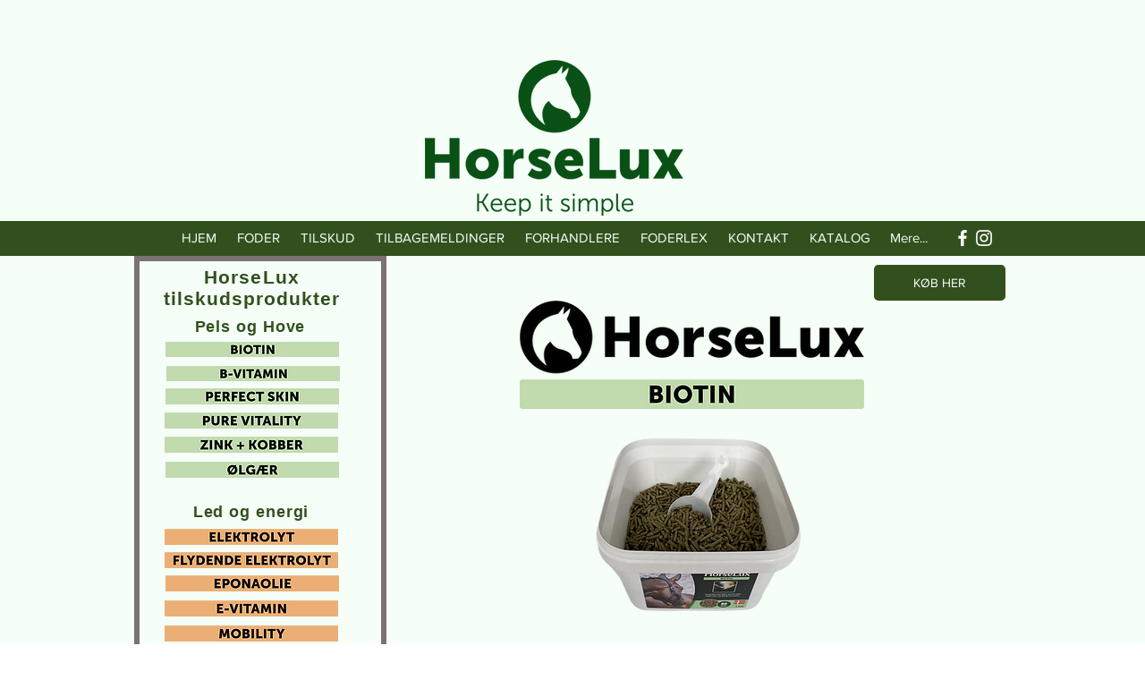

--- FILE ---
content_type: text/html; charset=UTF-8
request_url: https://www.horselux.dk/horselux-biotin-dosering
body_size: 137363
content:
<!DOCTYPE html>
<html lang="da">
<head>
  
  <!-- SEO Tags -->
  <title>HorseLux Biotin | HorseLux</title>
  <meta name="description" content="HorseLux Biotin bidrager med alle de nødvendige næringsstoffer til hestens hov, i perioder hvor hoven trænger til et ekstra boost."/>
  <link rel="canonical" href="https://www.horselux.dk/horselux-biotin-dosering"/>
  <meta property="og:title" content="HorseLux Biotin | HorseLux"/>
  <meta property="og:description" content="HorseLux Biotin bidrager med alle de nødvendige næringsstoffer til hestens hov, i perioder hvor hoven trænger til et ekstra boost."/>
  <meta property="og:image" content="https://static.wixstatic.com/media/c66d27_03e9423e1460430a861c6f1d6f726848~mv2.png/v1/fill/w_1468,h_461,al_c/c66d27_03e9423e1460430a861c6f1d6f726848~mv2.png"/>
  <meta property="og:image:width" content="1468"/>
  <meta property="og:image:height" content="461"/>
  <meta property="og:url" content="https://www.horselux.dk/horselux-biotin-dosering"/>
  <meta property="og:site_name" content="Minhjemmeside"/>
  <meta property="og:type" content="website"/>
  <meta name="google-site-verification" content="jYuMDyD7bPc20smSzr4lto1aUc2M8NJk3o4WUqsZwzA"/>
  <meta name="twitter:card" content="summary_large_image"/>
  <meta name="twitter:title" content="HorseLux Biotin | HorseLux"/>
  <meta name="twitter:description" content="HorseLux Biotin bidrager med alle de nødvendige næringsstoffer til hestens hov, i perioder hvor hoven trænger til et ekstra boost."/>
  <meta name="twitter:image" content="https://static.wixstatic.com/media/c66d27_03e9423e1460430a861c6f1d6f726848~mv2.png/v1/fill/w_1468,h_461,al_c/c66d27_03e9423e1460430a861c6f1d6f726848~mv2.png"/>

  
  <meta charset='utf-8'>
  <meta name="viewport" content="width=device-width, initial-scale=1" id="wixDesktopViewport" />
  <meta http-equiv="X-UA-Compatible" content="IE=edge">
  <meta name="generator" content="Wix.com Website Builder"/>

  <link rel="icon" sizes="192x192" href="https://static.wixstatic.com/media/c66d27_afbf09fb19344f2f970d73536020e179%7Emv2.png/v1/fill/w_192%2Ch_192%2Clg_1%2Cusm_0.66_1.00_0.01/c66d27_afbf09fb19344f2f970d73536020e179%7Emv2.png" type="image/png"/>
  <link rel="shortcut icon" href="https://static.wixstatic.com/media/c66d27_afbf09fb19344f2f970d73536020e179%7Emv2.png/v1/fill/w_192%2Ch_192%2Clg_1%2Cusm_0.66_1.00_0.01/c66d27_afbf09fb19344f2f970d73536020e179%7Emv2.png" type="image/png"/>
  <link rel="apple-touch-icon" href="https://static.wixstatic.com/media/c66d27_afbf09fb19344f2f970d73536020e179%7Emv2.png/v1/fill/w_180%2Ch_180%2Clg_1%2Cusm_0.66_1.00_0.01/c66d27_afbf09fb19344f2f970d73536020e179%7Emv2.png" type="image/png"/>

  <!-- Safari Pinned Tab Icon -->
  <!-- <link rel="mask-icon" href="https://static.wixstatic.com/media/c66d27_afbf09fb19344f2f970d73536020e179%7Emv2.png/v1/fill/w_192%2Ch_192%2Clg_1%2Cusm_0.66_1.00_0.01/c66d27_afbf09fb19344f2f970d73536020e179%7Emv2.png"> -->

  <!-- Original trials -->
  


  <!-- Segmenter Polyfill -->
  <script>
    if (!window.Intl || !window.Intl.Segmenter) {
      (function() {
        var script = document.createElement('script');
        script.src = 'https://static.parastorage.com/unpkg/@formatjs/intl-segmenter@11.7.10/polyfill.iife.js';
        document.head.appendChild(script);
      })();
    }
  </script>

  <!-- Legacy Polyfills -->
  <script nomodule="" src="https://static.parastorage.com/unpkg/core-js-bundle@3.2.1/minified.js"></script>
  <script nomodule="" src="https://static.parastorage.com/unpkg/focus-within-polyfill@5.0.9/dist/focus-within-polyfill.js"></script>

  <!-- Performance API Polyfills -->
  <script>
  (function () {
    var noop = function noop() {};
    if ("performance" in window === false) {
      window.performance = {};
    }
    window.performance.mark = performance.mark || noop;
    window.performance.measure = performance.measure || noop;
    if ("now" in window.performance === false) {
      var nowOffset = Date.now();
      if (performance.timing && performance.timing.navigationStart) {
        nowOffset = performance.timing.navigationStart;
      }
      window.performance.now = function now() {
        return Date.now() - nowOffset;
      };
    }
  })();
  </script>

  <!-- Globals Definitions -->
  <script>
    (function () {
      var now = Date.now()
      window.initialTimestamps = {
        initialTimestamp: now,
        initialRequestTimestamp: Math.round(performance.timeOrigin ? performance.timeOrigin : now - performance.now())
      }

      window.thunderboltTag = "QA_READY"
      window.thunderboltVersion = "1.16811.0"
    })();
  </script>

  <!-- Essential Viewer Model -->
  <script type="application/json" id="wix-essential-viewer-model">{"fleetConfig":{"fleetName":"thunderbolt-seo-isolated-renderer","type":"Rollout","code":1},"mode":{"qa":false,"enableTestApi":false,"debug":false,"ssrIndicator":false,"ssrOnly":false,"siteAssetsFallback":"enable","versionIndicator":false},"componentsLibrariesTopology":[{"artifactId":"editor-elements","namespace":"wixui","url":"https:\/\/static.parastorage.com\/services\/editor-elements\/1.14868.0"},{"artifactId":"editor-elements","namespace":"dsgnsys","url":"https:\/\/static.parastorage.com\/services\/editor-elements\/1.14868.0"}],"siteFeaturesConfigs":{"sessionManager":{"isRunningInDifferentSiteContext":false}},"language":{"userLanguage":"da"},"siteAssets":{"clientTopology":{"mediaRootUrl":"https:\/\/static.wixstatic.com","scriptsUrl":"static.parastorage.com","staticMediaUrl":"https:\/\/static.wixstatic.com\/media","moduleRepoUrl":"https:\/\/static.parastorage.com\/unpkg","fileRepoUrl":"https:\/\/static.parastorage.com\/services","viewerAppsUrl":"https:\/\/viewer-apps.parastorage.com","viewerAssetsUrl":"https:\/\/viewer-assets.parastorage.com","siteAssetsUrl":"https:\/\/siteassets.parastorage.com","pageJsonServerUrls":["https:\/\/pages.parastorage.com","https:\/\/staticorigin.wixstatic.com","https:\/\/www.horselux.dk","https:\/\/fallback.wix.com\/wix-html-editor-pages-webapp\/page"],"pathOfTBModulesInFileRepoForFallback":"wix-thunderbolt\/dist\/"}},"siteFeatures":["accessibility","appMonitoring","assetsLoader","businessLogger","captcha","clickHandlerRegistrar","commonConfig","componentsLoader","componentsRegistry","consentPolicy","cyclicTabbing","domSelectors","environmentWixCodeSdk","environment","locationWixCodeSdk","mpaNavigation","navigationManager","navigationPhases","ooi","pages","panorama","passwordProtectedPage","protectedPages","renderer","reporter","router","scrollRestoration","seoWixCodeSdk","seo","sessionManager","siteMembersWixCodeSdk","siteMembers","siteScrollBlocker","siteWixCodeSdk","speculationRules","ssrCache","stores","structureApi","thunderboltInitializer","tpaCommons","translations","usedPlatformApis","warmupData","windowMessageRegistrar","windowWixCodeSdk","wixCustomElementComponent","wixEmbedsApi","componentsReact","platform"],"site":{"externalBaseUrl":"https:\/\/www.horselux.dk","isSEO":true},"media":{"staticMediaUrl":"https:\/\/static.wixstatic.com\/media","mediaRootUrl":"https:\/\/static.wixstatic.com\/","staticVideoUrl":"https:\/\/video.wixstatic.com\/"},"requestUrl":"https:\/\/www.horselux.dk\/horselux-biotin-dosering","rollout":{"siteAssetsVersionsRollout":false,"isDACRollout":0,"isTBRollout":true},"commonConfig":{"brand":"wix","host":"VIEWER","bsi":"","consentPolicy":{},"consentPolicyHeader":{},"siteRevision":"3292","renderingFlow":"NONE","language":"da","locale":"da-dk"},"interactionSampleRatio":0.01,"dynamicModelUrl":"https:\/\/www.horselux.dk\/_api\/v2\/dynamicmodel","accessTokensUrl":"https:\/\/www.horselux.dk\/_api\/v1\/access-tokens","isExcludedFromSecurityExperiments":false,"experiments":{"specs.thunderbolt.hardenFetchAndXHR":true,"specs.thunderbolt.securityExperiments":true}}</script>
  <script>window.viewerModel = JSON.parse(document.getElementById('wix-essential-viewer-model').textContent)</script>

  <script>
    window.commonConfig = viewerModel.commonConfig
  </script>

  
  <!-- BEGIN handleAccessTokens bundle -->

  <script data-url="https://static.parastorage.com/services/wix-thunderbolt/dist/handleAccessTokens.inline.4f2f9a53.bundle.min.js">(()=>{"use strict";function e(e){let{context:o,property:r,value:n,enumerable:i=!0}=e,c=e.get,l=e.set;if(!r||void 0===n&&!c&&!l)return new Error("property and value are required");let a=o||globalThis,s=a?.[r],u={};if(void 0!==n)u.value=n;else{if(c){let e=t(c);e&&(u.get=e)}if(l){let e=t(l);e&&(u.set=e)}}let p={...u,enumerable:i||!1,configurable:!1};void 0!==n&&(p.writable=!1);try{Object.defineProperty(a,r,p)}catch(e){return e instanceof TypeError?s:e}return s}function t(e,t){return"function"==typeof e?e:!0===e?.async&&"function"==typeof e.func?t?async function(t){return e.func(t)}:async function(){return e.func()}:"function"==typeof e?.func?e.func:void 0}try{e({property:"strictDefine",value:e})}catch{}try{e({property:"defineStrictObject",value:r})}catch{}try{e({property:"defineStrictMethod",value:n})}catch{}var o=["toString","toLocaleString","valueOf","constructor","prototype"];function r(t){let{context:n,property:c,propertiesToExclude:l=[],skipPrototype:a=!1,hardenPrototypePropertiesToExclude:s=[]}=t;if(!c)return new Error("property is required");let u=(n||globalThis)[c],p={},f=i(n,c);u&&("object"==typeof u||"function"==typeof u)&&Reflect.ownKeys(u).forEach(t=>{if(!l.includes(t)&&!o.includes(t)){let o=i(u,t);if(o&&(o.writable||o.configurable)){let{value:r,get:n,set:i,enumerable:c=!1}=o,l={};void 0!==r?l.value=r:n?l.get=n:i&&(l.set=i);try{let o=e({context:u,property:t,...l,enumerable:c});p[t]=o}catch(e){if(!(e instanceof TypeError))throw e;try{p[t]=o.value||o.get||o.set}catch{}}}}});let d={originalObject:u,originalProperties:p};if(!a&&void 0!==u?.prototype){let e=r({context:u,property:"prototype",propertiesToExclude:s,skipPrototype:!0});e instanceof Error||(d.originalPrototype=e?.originalObject,d.originalPrototypeProperties=e?.originalProperties)}return e({context:n,property:c,value:u,enumerable:f?.enumerable}),d}function n(t,o){let r=(o||globalThis)[t],n=i(o||globalThis,t);return r&&n&&(n.writable||n.configurable)?(Object.freeze(r),e({context:globalThis,property:t,value:r})):r}function i(e,t){if(e&&t)try{return Reflect.getOwnPropertyDescriptor(e,t)}catch{return}}function c(e){if("string"!=typeof e)return e;try{return decodeURIComponent(e).toLowerCase().trim()}catch{return e.toLowerCase().trim()}}function l(e,t){let o="";if("string"==typeof e)o=e.split("=")[0]?.trim()||"";else{if(!e||"string"!=typeof e.name)return!1;o=e.name}return t.has(c(o)||"")}function a(e,t){let o;return o="string"==typeof e?e.split(";").map(e=>e.trim()).filter(e=>e.length>0):e||[],o.filter(e=>!l(e,t))}var s=null;function u(){return null===s&&(s=typeof Document>"u"?void 0:Object.getOwnPropertyDescriptor(Document.prototype,"cookie")),s}function p(t,o){if(!globalThis?.cookieStore)return;let r=globalThis.cookieStore.get.bind(globalThis.cookieStore),n=globalThis.cookieStore.getAll.bind(globalThis.cookieStore),i=globalThis.cookieStore.set.bind(globalThis.cookieStore),c=globalThis.cookieStore.delete.bind(globalThis.cookieStore);return e({context:globalThis.CookieStore.prototype,property:"get",value:async function(e){return l(("string"==typeof e?e:e.name)||"",t)?null:r.call(this,e)},enumerable:!0}),e({context:globalThis.CookieStore.prototype,property:"getAll",value:async function(){return a(await n.apply(this,Array.from(arguments)),t)},enumerable:!0}),e({context:globalThis.CookieStore.prototype,property:"set",value:async function(){let e=Array.from(arguments);if(!l(1===e.length?e[0].name:e[0],t))return i.apply(this,e);o&&console.warn(o)},enumerable:!0}),e({context:globalThis.CookieStore.prototype,property:"delete",value:async function(){let e=Array.from(arguments);if(!l(1===e.length?e[0].name:e[0],t))return c.apply(this,e)},enumerable:!0}),e({context:globalThis.cookieStore,property:"prototype",value:globalThis.CookieStore.prototype,enumerable:!1}),e({context:globalThis,property:"cookieStore",value:globalThis.cookieStore,enumerable:!0}),{get:r,getAll:n,set:i,delete:c}}var f=["TextEncoder","TextDecoder","XMLHttpRequestEventTarget","EventTarget","URL","JSON","Reflect","Object","Array","Map","Set","WeakMap","WeakSet","Promise","Symbol","Error"],d=["addEventListener","removeEventListener","dispatchEvent","encodeURI","encodeURIComponent","decodeURI","decodeURIComponent"];const y=(e,t)=>{try{const o=t?t.get.call(document):document.cookie;return o.split(";").map(e=>e.trim()).filter(t=>t?.startsWith(e))[0]?.split("=")[1]}catch(e){return""}},g=(e="",t="",o="/")=>`${e}=; ${t?`domain=${t};`:""} max-age=0; path=${o}; expires=Thu, 01 Jan 1970 00:00:01 GMT`;function m(){(function(){if("undefined"!=typeof window){const e=performance.getEntriesByType("navigation")[0];return"back_forward"===(e?.type||"")}return!1})()&&function(){const{counter:e}=function(){const e=b("getItem");if(e){const[t,o]=e.split("-"),r=o?parseInt(o,10):0;if(r>=3){const e=t?Number(t):0;if(Date.now()-e>6e4)return{counter:0}}return{counter:r}}return{counter:0}}();e<3?(!function(e=1){b("setItem",`${Date.now()}-${e}`)}(e+1),window.location.reload()):console.error("ATS: Max reload attempts reached")}()}function b(e,t){try{return sessionStorage[e]("reload",t||"")}catch(e){console.error("ATS: Error calling sessionStorage:",e)}}const h="client-session-bind",v="sec-fetch-unsupported",{experiments:w}=window.viewerModel,T=[h,"client-binding",v,"svSession","smSession","server-session-bind","wixSession2","wixSession3"].map(e=>e.toLowerCase()),{cookie:S}=function(t,o){let r=new Set(t);return e({context:document,property:"cookie",set:{func:e=>function(e,t,o,r){let n=u(),i=c(t.split(";")[0]||"")||"";[...o].every(e=>!i.startsWith(e.toLowerCase()))&&n?.set?n.set.call(e,t):r&&console.warn(r)}(document,e,r,o)},get:{func:()=>function(e,t){let o=u();if(!o?.get)throw new Error("Cookie descriptor or getter not available");return a(o.get.call(e),t).join("; ")}(document,r)},enumerable:!0}),{cookieStore:p(r,o),cookie:u()}}(T),k="tbReady",x="security_overrideGlobals",{experiments:E,siteFeaturesConfigs:C,accessTokensUrl:P}=window.viewerModel,R=P,M={},O=(()=>{const e=y(h,S);if(w["specs.thunderbolt.browserCacheReload"]){y(v,S)||e?b("removeItem"):m()}return(()=>{const e=g(h),t=g(h,location.hostname);S.set.call(document,e),S.set.call(document,t)})(),e})();O&&(M["client-binding"]=O);const D=fetch;addEventListener(k,function e(t){const{logger:o}=t.detail;try{window.tb.init({fetch:D,fetchHeaders:M})}catch(e){const t=new Error("TB003");o.meter(`${x}_${t.message}`,{paramsOverrides:{errorType:x,eventString:t.message}}),window?.viewerModel?.mode.debug&&console.error(e)}finally{removeEventListener(k,e)}}),E["specs.thunderbolt.hardenFetchAndXHR"]||(window.fetchDynamicModel=()=>C.sessionManager.isRunningInDifferentSiteContext?Promise.resolve({}):fetch(R,{credentials:"same-origin",headers:M}).then(function(e){if(!e.ok)throw new Error(`[${e.status}]${e.statusText}`);return e.json()}),window.dynamicModelPromise=window.fetchDynamicModel())})();
//# sourceMappingURL=https://static.parastorage.com/services/wix-thunderbolt/dist/handleAccessTokens.inline.4f2f9a53.bundle.min.js.map</script>

<!-- END handleAccessTokens bundle -->

<!-- BEGIN overrideGlobals bundle -->

<script data-url="https://static.parastorage.com/services/wix-thunderbolt/dist/overrideGlobals.inline.ec13bfcf.bundle.min.js">(()=>{"use strict";function e(e){let{context:r,property:o,value:n,enumerable:i=!0}=e,c=e.get,a=e.set;if(!o||void 0===n&&!c&&!a)return new Error("property and value are required");let l=r||globalThis,u=l?.[o],s={};if(void 0!==n)s.value=n;else{if(c){let e=t(c);e&&(s.get=e)}if(a){let e=t(a);e&&(s.set=e)}}let p={...s,enumerable:i||!1,configurable:!1};void 0!==n&&(p.writable=!1);try{Object.defineProperty(l,o,p)}catch(e){return e instanceof TypeError?u:e}return u}function t(e,t){return"function"==typeof e?e:!0===e?.async&&"function"==typeof e.func?t?async function(t){return e.func(t)}:async function(){return e.func()}:"function"==typeof e?.func?e.func:void 0}try{e({property:"strictDefine",value:e})}catch{}try{e({property:"defineStrictObject",value:o})}catch{}try{e({property:"defineStrictMethod",value:n})}catch{}var r=["toString","toLocaleString","valueOf","constructor","prototype"];function o(t){let{context:n,property:c,propertiesToExclude:a=[],skipPrototype:l=!1,hardenPrototypePropertiesToExclude:u=[]}=t;if(!c)return new Error("property is required");let s=(n||globalThis)[c],p={},f=i(n,c);s&&("object"==typeof s||"function"==typeof s)&&Reflect.ownKeys(s).forEach(t=>{if(!a.includes(t)&&!r.includes(t)){let r=i(s,t);if(r&&(r.writable||r.configurable)){let{value:o,get:n,set:i,enumerable:c=!1}=r,a={};void 0!==o?a.value=o:n?a.get=n:i&&(a.set=i);try{let r=e({context:s,property:t,...a,enumerable:c});p[t]=r}catch(e){if(!(e instanceof TypeError))throw e;try{p[t]=r.value||r.get||r.set}catch{}}}}});let d={originalObject:s,originalProperties:p};if(!l&&void 0!==s?.prototype){let e=o({context:s,property:"prototype",propertiesToExclude:u,skipPrototype:!0});e instanceof Error||(d.originalPrototype=e?.originalObject,d.originalPrototypeProperties=e?.originalProperties)}return e({context:n,property:c,value:s,enumerable:f?.enumerable}),d}function n(t,r){let o=(r||globalThis)[t],n=i(r||globalThis,t);return o&&n&&(n.writable||n.configurable)?(Object.freeze(o),e({context:globalThis,property:t,value:o})):o}function i(e,t){if(e&&t)try{return Reflect.getOwnPropertyDescriptor(e,t)}catch{return}}function c(e){if("string"!=typeof e)return e;try{return decodeURIComponent(e).toLowerCase().trim()}catch{return e.toLowerCase().trim()}}function a(e,t){return e instanceof Headers?e.forEach((r,o)=>{l(o,t)||e.delete(o)}):Object.keys(e).forEach(r=>{l(r,t)||delete e[r]}),e}function l(e,t){return!t.has(c(e)||"")}function u(e,t){let r=!0,o=function(e){let t,r;if(globalThis.Request&&e instanceof Request)t=e.url;else{if("function"!=typeof e?.toString)throw new Error("Unsupported type for url");t=e.toString()}try{return new URL(t).pathname}catch{return r=t.replace(/#.+/gi,"").split("?").shift(),r.startsWith("/")?r:`/${r}`}}(e),n=c(o);return n&&t.some(e=>n.includes(e))&&(r=!1),r}function s(t,r,o){let n=fetch,i=XMLHttpRequest,c=new Set(r);function s(){let e=new i,r=e.open,n=e.setRequestHeader;return e.open=function(){let n=Array.from(arguments),i=n[1];if(n.length<2||u(i,t))return r.apply(e,n);throw new Error(o||`Request not allowed for path ${i}`)},e.setRequestHeader=function(t,r){l(decodeURIComponent(t),c)&&n.call(e,t,r)},e}return e({property:"fetch",value:function(){let e=function(e,t){return globalThis.Request&&e[0]instanceof Request&&e[0]?.headers?a(e[0].headers,t):e[1]?.headers&&a(e[1].headers,t),e}(arguments,c);return u(arguments[0],t)?n.apply(globalThis,Array.from(e)):new Promise((e,t)=>{t(new Error(o||`Request not allowed for path ${arguments[0]}`))})},enumerable:!0}),e({property:"XMLHttpRequest",value:s,enumerable:!0}),Object.keys(i).forEach(e=>{s[e]=i[e]}),{fetch:n,XMLHttpRequest:i}}var p=["TextEncoder","TextDecoder","XMLHttpRequestEventTarget","EventTarget","URL","JSON","Reflect","Object","Array","Map","Set","WeakMap","WeakSet","Promise","Symbol","Error"],f=["addEventListener","removeEventListener","dispatchEvent","encodeURI","encodeURIComponent","decodeURI","decodeURIComponent"];const d=function(){let t=globalThis.open,r=document.open;function o(e,r,o){let n="string"!=typeof e,i=t.call(window,e,r,o);return n||e&&function(e){return e.startsWith("//")&&/(?:[a-z0-9](?:[a-z0-9-]{0,61}[a-z0-9])?\.)+[a-z0-9][a-z0-9-]{0,61}[a-z0-9]/g.test(`${location.protocol}:${e}`)&&(e=`${location.protocol}${e}`),!e.startsWith("http")||new URL(e).hostname===location.hostname}(e)?{}:i}return e({property:"open",value:o,context:globalThis,enumerable:!0}),e({property:"open",value:function(e,t,n){return e?o(e,t,n):r.call(document,e||"",t||"",n||"")},context:document,enumerable:!0}),{open:t,documentOpen:r}},y=function(){let t=document.createElement,r=Element.prototype.setAttribute,o=Element.prototype.setAttributeNS;return e({property:"createElement",context:document,value:function(n,i){let a=t.call(document,n,i);if("iframe"===c(n)){e({property:"srcdoc",context:a,get:()=>"",set:()=>{console.warn("`srcdoc` is not allowed in iframe elements.")}});let t=function(e,t){"srcdoc"!==e.toLowerCase()?r.call(a,e,t):console.warn("`srcdoc` attribute is not allowed to be set.")},n=function(e,t,r){"srcdoc"!==t.toLowerCase()?o.call(a,e,t,r):console.warn("`srcdoc` attribute is not allowed to be set.")};a.setAttribute=t,a.setAttributeNS=n}return a},enumerable:!0}),{createElement:t,setAttribute:r,setAttributeNS:o}},m=["client-binding"],b=["/_api/v1/access-tokens","/_api/v2/dynamicmodel","/_api/one-app-session-web/v3/businesses"],h=function(){let t=setTimeout,r=setInterval;return o("setTimeout",0,globalThis),o("setInterval",0,globalThis),{setTimeout:t,setInterval:r};function o(t,r,o){let n=o||globalThis,i=n[t];if(!i||"function"!=typeof i)throw new Error(`Function ${t} not found or is not a function`);e({property:t,value:function(){let e=Array.from(arguments);if("string"!=typeof e[r])return i.apply(n,e);console.warn(`Calling ${t} with a String Argument at index ${r} is not allowed`)},context:o,enumerable:!0})}},v=function(){if(navigator&&"serviceWorker"in navigator){let t=navigator.serviceWorker.register;return e({context:navigator.serviceWorker,property:"register",value:function(){console.log("Service worker registration is not allowed")},enumerable:!0}),{register:t}}return{}};performance.mark("overrideGlobals started");const{isExcludedFromSecurityExperiments:g,experiments:w}=window.viewerModel,E=!g&&w["specs.thunderbolt.securityExperiments"];try{d(),E&&y(),w["specs.thunderbolt.hardenFetchAndXHR"]&&E&&s(b,m),v(),(e=>{let t=[],r=[];r=r.concat(["TextEncoder","TextDecoder"]),e&&(r=r.concat(["XMLHttpRequestEventTarget","EventTarget"])),r=r.concat(["URL","JSON"]),e&&(t=t.concat(["addEventListener","removeEventListener"])),t=t.concat(["encodeURI","encodeURIComponent","decodeURI","decodeURIComponent"]),r=r.concat(["String","Number"]),e&&r.push("Object"),r=r.concat(["Reflect"]),t.forEach(e=>{n(e),["addEventListener","removeEventListener"].includes(e)&&n(e,document)}),r.forEach(e=>{o({property:e})})})(E),E&&h()}catch(e){window?.viewerModel?.mode.debug&&console.error(e);const t=new Error("TB006");window.fedops?.reportError(t,"security_overrideGlobals"),window.Sentry?window.Sentry.captureException(t):globalThis.defineStrictProperty("sentryBuffer",[t],window,!1)}performance.mark("overrideGlobals ended")})();
//# sourceMappingURL=https://static.parastorage.com/services/wix-thunderbolt/dist/overrideGlobals.inline.ec13bfcf.bundle.min.js.map</script>

<!-- END overrideGlobals bundle -->


  
  <script>
    window.commonConfig = viewerModel.commonConfig

	
  </script>

  <!-- Initial CSS -->
  <style data-url="https://static.parastorage.com/services/wix-thunderbolt/dist/main.347af09f.min.css">@keyframes slide-horizontal-new{0%{transform:translateX(100%)}}@keyframes slide-horizontal-old{80%{opacity:1}to{opacity:0;transform:translateX(-100%)}}@keyframes slide-vertical-new{0%{transform:translateY(-100%)}}@keyframes slide-vertical-old{80%{opacity:1}to{opacity:0;transform:translateY(100%)}}@keyframes out-in-new{0%{opacity:0}}@keyframes out-in-old{to{opacity:0}}:root:active-view-transition{view-transition-name:none}::view-transition{pointer-events:none}:root:active-view-transition::view-transition-new(page-group),:root:active-view-transition::view-transition-old(page-group){animation-duration:.6s;cursor:wait;pointer-events:all}:root:active-view-transition-type(SlideHorizontal)::view-transition-old(page-group){animation:slide-horizontal-old .6s cubic-bezier(.83,0,.17,1) forwards;mix-blend-mode:normal}:root:active-view-transition-type(SlideHorizontal)::view-transition-new(page-group){animation:slide-horizontal-new .6s cubic-bezier(.83,0,.17,1) backwards;mix-blend-mode:normal}:root:active-view-transition-type(SlideVertical)::view-transition-old(page-group){animation:slide-vertical-old .6s cubic-bezier(.83,0,.17,1) forwards;mix-blend-mode:normal}:root:active-view-transition-type(SlideVertical)::view-transition-new(page-group){animation:slide-vertical-new .6s cubic-bezier(.83,0,.17,1) backwards;mix-blend-mode:normal}:root:active-view-transition-type(OutIn)::view-transition-old(page-group){animation:out-in-old .35s cubic-bezier(.22,1,.36,1) forwards}:root:active-view-transition-type(OutIn)::view-transition-new(page-group){animation:out-in-new .35s cubic-bezier(.64,0,.78,0) .35s backwards}@media(prefers-reduced-motion:reduce){::view-transition-group(*),::view-transition-new(*),::view-transition-old(*){animation:none!important}}body,html{background:transparent;border:0;margin:0;outline:0;padding:0;vertical-align:baseline}body{--scrollbar-width:0px;font-family:Arial,Helvetica,sans-serif;font-size:10px}body,html{height:100%}body{overflow-x:auto;overflow-y:scroll}body:not(.responsive) #site-root{min-width:var(--site-width);width:100%}body:not([data-js-loaded]) [data-hide-prejs]{visibility:hidden}interact-element{display:contents}#SITE_CONTAINER{position:relative}:root{--one-unit:1vw;--section-max-width:9999px;--spx-stopper-max:9999px;--spx-stopper-min:0px;--browser-zoom:1}@supports(-webkit-appearance:none) and (stroke-color:transparent){:root{--safari-sticky-fix:opacity;--experimental-safari-sticky-fix:translateZ(0)}}@supports(container-type:inline-size){:root{--one-unit:1cqw}}[id^=oldHoverBox-]{mix-blend-mode:plus-lighter;transition:opacity .5s ease,visibility .5s ease}[data-mesh-id$=inlineContent-gridContainer]:has(>[id^=oldHoverBox-]){isolation:isolate}</style>
<style data-url="https://static.parastorage.com/services/wix-thunderbolt/dist/main.renderer.25146d00.min.css">a,abbr,acronym,address,applet,b,big,blockquote,button,caption,center,cite,code,dd,del,dfn,div,dl,dt,em,fieldset,font,footer,form,h1,h2,h3,h4,h5,h6,header,i,iframe,img,ins,kbd,label,legend,li,nav,object,ol,p,pre,q,s,samp,section,small,span,strike,strong,sub,sup,table,tbody,td,tfoot,th,thead,title,tr,tt,u,ul,var{background:transparent;border:0;margin:0;outline:0;padding:0;vertical-align:baseline}input,select,textarea{box-sizing:border-box;font-family:Helvetica,Arial,sans-serif}ol,ul{list-style:none}blockquote,q{quotes:none}ins{text-decoration:none}del{text-decoration:line-through}table{border-collapse:collapse;border-spacing:0}a{cursor:pointer;text-decoration:none}.testStyles{overflow-y:hidden}.reset-button{-webkit-appearance:none;background:none;border:0;color:inherit;font:inherit;line-height:normal;outline:0;overflow:visible;padding:0;-webkit-user-select:none;-moz-user-select:none;-ms-user-select:none}:focus{outline:none}body.device-mobile-optimized:not(.disable-site-overflow){overflow-x:hidden;overflow-y:scroll}body.device-mobile-optimized:not(.responsive) #SITE_CONTAINER{margin-left:auto;margin-right:auto;overflow-x:visible;position:relative;width:320px}body.device-mobile-optimized:not(.responsive):not(.blockSiteScrolling) #SITE_CONTAINER{margin-top:0}body.device-mobile-optimized>*{max-width:100%!important}body.device-mobile-optimized #site-root{overflow-x:hidden;overflow-y:hidden}@supports(overflow:clip){body.device-mobile-optimized #site-root{overflow-x:clip;overflow-y:clip}}body.device-mobile-non-optimized #SITE_CONTAINER #site-root{overflow-x:clip;overflow-y:clip}body.device-mobile-non-optimized.fullScreenMode{background-color:#5f6360}body.device-mobile-non-optimized.fullScreenMode #MOBILE_ACTIONS_MENU,body.device-mobile-non-optimized.fullScreenMode #SITE_BACKGROUND,body.device-mobile-non-optimized.fullScreenMode #site-root,body.fullScreenMode #WIX_ADS{visibility:hidden}body.fullScreenMode{overflow-x:hidden!important;overflow-y:hidden!important}body.fullScreenMode.device-mobile-optimized #TINY_MENU{opacity:0;pointer-events:none}body.fullScreenMode-scrollable.device-mobile-optimized{overflow-x:hidden!important;overflow-y:auto!important}body.fullScreenMode-scrollable.device-mobile-optimized #masterPage,body.fullScreenMode-scrollable.device-mobile-optimized #site-root{overflow-x:hidden!important;overflow-y:hidden!important}body.fullScreenMode-scrollable.device-mobile-optimized #SITE_BACKGROUND,body.fullScreenMode-scrollable.device-mobile-optimized #masterPage{height:auto!important}body.fullScreenMode-scrollable.device-mobile-optimized #masterPage.mesh-layout{height:0!important}body.blockSiteScrolling,body.siteScrollingBlocked{position:fixed;width:100%}body.siteScrollingBlockedIOSFix{overflow:hidden!important}body.blockSiteScrolling #SITE_CONTAINER{margin-top:calc(var(--blocked-site-scroll-margin-top)*-1)}#site-root{margin:0 auto;min-height:100%;position:relative;top:var(--wix-ads-height)}#site-root img:not([src]){visibility:hidden}#site-root svg img:not([src]){visibility:visible}.auto-generated-link{color:inherit}#SCROLL_TO_BOTTOM,#SCROLL_TO_TOP{height:0}.has-click-trigger{cursor:pointer}.fullScreenOverlay{bottom:0;display:flex;justify-content:center;left:0;overflow-y:hidden;position:fixed;right:0;top:-60px;z-index:1005}.fullScreenOverlay>.fullScreenOverlayContent{bottom:0;left:0;margin:0 auto;overflow:hidden;position:absolute;right:0;top:60px;transform:translateZ(0)}[data-mesh-id$=centeredContent],[data-mesh-id$=form],[data-mesh-id$=inlineContent]{pointer-events:none;position:relative}[data-mesh-id$=-gridWrapper],[data-mesh-id$=-rotated-wrapper]{pointer-events:none}[data-mesh-id$=-gridContainer]>*,[data-mesh-id$=-rotated-wrapper]>*,[data-mesh-id$=inlineContent]>:not([data-mesh-id$=-gridContainer]){pointer-events:auto}.device-mobile-optimized #masterPage.mesh-layout #SOSP_CONTAINER_CUSTOM_ID{grid-area:2/1/3/2;-ms-grid-row:2;position:relative}#masterPage.mesh-layout{-ms-grid-rows:max-content max-content min-content max-content;-ms-grid-columns:100%;align-items:start;display:-ms-grid;display:grid;grid-template-columns:100%;grid-template-rows:max-content max-content min-content max-content;justify-content:stretch}#masterPage.mesh-layout #PAGES_CONTAINER,#masterPage.mesh-layout #SITE_FOOTER-placeholder,#masterPage.mesh-layout #SITE_FOOTER_WRAPPER,#masterPage.mesh-layout #SITE_HEADER-placeholder,#masterPage.mesh-layout #SITE_HEADER_WRAPPER,#masterPage.mesh-layout #SOSP_CONTAINER_CUSTOM_ID[data-state~=mobileView],#masterPage.mesh-layout #soapAfterPagesContainer,#masterPage.mesh-layout #soapBeforePagesContainer{-ms-grid-row-align:start;-ms-grid-column-align:start;-ms-grid-column:1}#masterPage.mesh-layout #SITE_HEADER-placeholder,#masterPage.mesh-layout #SITE_HEADER_WRAPPER{grid-area:1/1/2/2;-ms-grid-row:1}#masterPage.mesh-layout #PAGES_CONTAINER,#masterPage.mesh-layout #soapAfterPagesContainer,#masterPage.mesh-layout #soapBeforePagesContainer{grid-area:3/1/4/2;-ms-grid-row:3}#masterPage.mesh-layout #soapAfterPagesContainer,#masterPage.mesh-layout #soapBeforePagesContainer{width:100%}#masterPage.mesh-layout #PAGES_CONTAINER{align-self:stretch}#masterPage.mesh-layout main#PAGES_CONTAINER{display:block}#masterPage.mesh-layout #SITE_FOOTER-placeholder,#masterPage.mesh-layout #SITE_FOOTER_WRAPPER{grid-area:4/1/5/2;-ms-grid-row:4}#masterPage.mesh-layout #SITE_PAGES,#masterPage.mesh-layout [data-mesh-id=PAGES_CONTAINERcenteredContent],#masterPage.mesh-layout [data-mesh-id=PAGES_CONTAINERinlineContent]{height:100%}#masterPage.mesh-layout.desktop>*{width:100%}#masterPage.mesh-layout #PAGES_CONTAINER,#masterPage.mesh-layout #SITE_FOOTER,#masterPage.mesh-layout #SITE_FOOTER_WRAPPER,#masterPage.mesh-layout #SITE_HEADER,#masterPage.mesh-layout #SITE_HEADER_WRAPPER,#masterPage.mesh-layout #SITE_PAGES,#masterPage.mesh-layout #masterPageinlineContent{position:relative}#masterPage.mesh-layout #SITE_HEADER{grid-area:1/1/2/2}#masterPage.mesh-layout #SITE_FOOTER{grid-area:4/1/5/2}#masterPage.mesh-layout.overflow-x-clip #SITE_FOOTER,#masterPage.mesh-layout.overflow-x-clip #SITE_HEADER{overflow-x:clip}[data-z-counter]{z-index:0}[data-z-counter="0"]{z-index:auto}.wixSiteProperties{-webkit-font-smoothing:antialiased;-moz-osx-font-smoothing:grayscale}:root{--wst-button-color-fill-primary:rgb(var(--color_48));--wst-button-color-border-primary:rgb(var(--color_49));--wst-button-color-text-primary:rgb(var(--color_50));--wst-button-color-fill-primary-hover:rgb(var(--color_51));--wst-button-color-border-primary-hover:rgb(var(--color_52));--wst-button-color-text-primary-hover:rgb(var(--color_53));--wst-button-color-fill-primary-disabled:rgb(var(--color_54));--wst-button-color-border-primary-disabled:rgb(var(--color_55));--wst-button-color-text-primary-disabled:rgb(var(--color_56));--wst-button-color-fill-secondary:rgb(var(--color_57));--wst-button-color-border-secondary:rgb(var(--color_58));--wst-button-color-text-secondary:rgb(var(--color_59));--wst-button-color-fill-secondary-hover:rgb(var(--color_60));--wst-button-color-border-secondary-hover:rgb(var(--color_61));--wst-button-color-text-secondary-hover:rgb(var(--color_62));--wst-button-color-fill-secondary-disabled:rgb(var(--color_63));--wst-button-color-border-secondary-disabled:rgb(var(--color_64));--wst-button-color-text-secondary-disabled:rgb(var(--color_65));--wst-color-fill-base-1:rgb(var(--color_36));--wst-color-fill-base-2:rgb(var(--color_37));--wst-color-fill-base-shade-1:rgb(var(--color_38));--wst-color-fill-base-shade-2:rgb(var(--color_39));--wst-color-fill-base-shade-3:rgb(var(--color_40));--wst-color-fill-accent-1:rgb(var(--color_41));--wst-color-fill-accent-2:rgb(var(--color_42));--wst-color-fill-accent-3:rgb(var(--color_43));--wst-color-fill-accent-4:rgb(var(--color_44));--wst-color-fill-background-primary:rgb(var(--color_11));--wst-color-fill-background-secondary:rgb(var(--color_12));--wst-color-text-primary:rgb(var(--color_15));--wst-color-text-secondary:rgb(var(--color_14));--wst-color-action:rgb(var(--color_18));--wst-color-disabled:rgb(var(--color_39));--wst-color-title:rgb(var(--color_45));--wst-color-subtitle:rgb(var(--color_46));--wst-color-line:rgb(var(--color_47));--wst-font-style-h2:var(--font_2);--wst-font-style-h3:var(--font_3);--wst-font-style-h4:var(--font_4);--wst-font-style-h5:var(--font_5);--wst-font-style-h6:var(--font_6);--wst-font-style-body-large:var(--font_7);--wst-font-style-body-medium:var(--font_8);--wst-font-style-body-small:var(--font_9);--wst-font-style-body-x-small:var(--font_10);--wst-color-custom-1:rgb(var(--color_13));--wst-color-custom-2:rgb(var(--color_16));--wst-color-custom-3:rgb(var(--color_17));--wst-color-custom-4:rgb(var(--color_19));--wst-color-custom-5:rgb(var(--color_20));--wst-color-custom-6:rgb(var(--color_21));--wst-color-custom-7:rgb(var(--color_22));--wst-color-custom-8:rgb(var(--color_23));--wst-color-custom-9:rgb(var(--color_24));--wst-color-custom-10:rgb(var(--color_25));--wst-color-custom-11:rgb(var(--color_26));--wst-color-custom-12:rgb(var(--color_27));--wst-color-custom-13:rgb(var(--color_28));--wst-color-custom-14:rgb(var(--color_29));--wst-color-custom-15:rgb(var(--color_30));--wst-color-custom-16:rgb(var(--color_31));--wst-color-custom-17:rgb(var(--color_32));--wst-color-custom-18:rgb(var(--color_33));--wst-color-custom-19:rgb(var(--color_34));--wst-color-custom-20:rgb(var(--color_35))}.wix-presets-wrapper{display:contents}</style>

  <meta name="format-detection" content="telephone=no">
  <meta name="skype_toolbar" content="skype_toolbar_parser_compatible">
  
  

  

  

  <!-- head performance data start -->
  
  <!-- head performance data end -->
  

    


    
<style data-href="https://static.parastorage.com/services/editor-elements-library/dist/thunderbolt/rb_wixui.thunderbolt_bootstrap.a1b00b19.min.css">.cwL6XW{cursor:pointer}.sNF2R0{opacity:0}.hLoBV3{transition:opacity var(--transition-duration) cubic-bezier(.37,0,.63,1)}.Rdf41z,.hLoBV3{opacity:1}.ftlZWo{transition:opacity var(--transition-duration) cubic-bezier(.37,0,.63,1)}.ATGlOr,.ftlZWo{opacity:0}.KQSXD0{transition:opacity var(--transition-duration) cubic-bezier(.64,0,.78,0)}.KQSXD0,.pagQKE{opacity:1}._6zG5H{opacity:0;transition:opacity var(--transition-duration) cubic-bezier(.22,1,.36,1)}.BB49uC{transform:translateX(100%)}.j9xE1V{transition:transform var(--transition-duration) cubic-bezier(.87,0,.13,1)}.ICs7Rs,.j9xE1V{transform:translateX(0)}.DxijZJ{transition:transform var(--transition-duration) cubic-bezier(.87,0,.13,1)}.B5kjYq,.DxijZJ{transform:translateX(-100%)}.cJijIV{transition:transform var(--transition-duration) cubic-bezier(.87,0,.13,1)}.cJijIV,.hOxaWM{transform:translateX(0)}.T9p3fN{transform:translateX(100%);transition:transform var(--transition-duration) cubic-bezier(.87,0,.13,1)}.qDxYJm{transform:translateY(100%)}.aA9V0P{transition:transform var(--transition-duration) cubic-bezier(.87,0,.13,1)}.YPXPAS,.aA9V0P{transform:translateY(0)}.Xf2zsA{transition:transform var(--transition-duration) cubic-bezier(.87,0,.13,1)}.Xf2zsA,.y7Kt7s{transform:translateY(-100%)}.EeUgMu{transition:transform var(--transition-duration) cubic-bezier(.87,0,.13,1)}.EeUgMu,.fdHrtm{transform:translateY(0)}.WIFaG4{transform:translateY(100%);transition:transform var(--transition-duration) cubic-bezier(.87,0,.13,1)}body:not(.responsive) .JsJXaX{overflow-x:clip}:root:active-view-transition .JsJXaX{view-transition-name:page-group}.AnQkDU{display:grid;grid-template-columns:1fr;grid-template-rows:1fr;height:100%}.AnQkDU>div{align-self:stretch!important;grid-area:1/1/2/2;justify-self:stretch!important}.StylableButton2545352419__root{-archetype:box;border:none;box-sizing:border-box;cursor:pointer;display:block;height:100%;min-height:10px;min-width:10px;padding:0;touch-action:manipulation;width:100%}.StylableButton2545352419__root[disabled]{pointer-events:none}.StylableButton2545352419__root:not(:hover):not([disabled]).StylableButton2545352419--hasBackgroundColor{background-color:var(--corvid-background-color)!important}.StylableButton2545352419__root:hover:not([disabled]).StylableButton2545352419--hasHoverBackgroundColor{background-color:var(--corvid-hover-background-color)!important}.StylableButton2545352419__root:not(:hover)[disabled].StylableButton2545352419--hasDisabledBackgroundColor{background-color:var(--corvid-disabled-background-color)!important}.StylableButton2545352419__root:not(:hover):not([disabled]).StylableButton2545352419--hasBorderColor{border-color:var(--corvid-border-color)!important}.StylableButton2545352419__root:hover:not([disabled]).StylableButton2545352419--hasHoverBorderColor{border-color:var(--corvid-hover-border-color)!important}.StylableButton2545352419__root:not(:hover)[disabled].StylableButton2545352419--hasDisabledBorderColor{border-color:var(--corvid-disabled-border-color)!important}.StylableButton2545352419__root.StylableButton2545352419--hasBorderRadius{border-radius:var(--corvid-border-radius)!important}.StylableButton2545352419__root.StylableButton2545352419--hasBorderWidth{border-width:var(--corvid-border-width)!important}.StylableButton2545352419__root:not(:hover):not([disabled]).StylableButton2545352419--hasColor,.StylableButton2545352419__root:not(:hover):not([disabled]).StylableButton2545352419--hasColor .StylableButton2545352419__label{color:var(--corvid-color)!important}.StylableButton2545352419__root:hover:not([disabled]).StylableButton2545352419--hasHoverColor,.StylableButton2545352419__root:hover:not([disabled]).StylableButton2545352419--hasHoverColor .StylableButton2545352419__label{color:var(--corvid-hover-color)!important}.StylableButton2545352419__root:not(:hover)[disabled].StylableButton2545352419--hasDisabledColor,.StylableButton2545352419__root:not(:hover)[disabled].StylableButton2545352419--hasDisabledColor .StylableButton2545352419__label{color:var(--corvid-disabled-color)!important}.StylableButton2545352419__link{-archetype:box;box-sizing:border-box;color:#000;text-decoration:none}.StylableButton2545352419__container{align-items:center;display:flex;flex-basis:auto;flex-direction:row;flex-grow:1;height:100%;justify-content:center;overflow:hidden;transition:all .2s ease,visibility 0s;width:100%}.StylableButton2545352419__label{-archetype:text;-controller-part-type:LayoutChildDisplayDropdown,LayoutFlexChildSpacing(first);max-width:100%;min-width:1.8em;overflow:hidden;text-align:center;text-overflow:ellipsis;transition:inherit;white-space:nowrap}.StylableButton2545352419__root.StylableButton2545352419--isMaxContent .StylableButton2545352419__label{text-overflow:unset}.StylableButton2545352419__root.StylableButton2545352419--isWrapText .StylableButton2545352419__label{min-width:10px;overflow-wrap:break-word;white-space:break-spaces;word-break:break-word}.StylableButton2545352419__icon{-archetype:icon;-controller-part-type:LayoutChildDisplayDropdown,LayoutFlexChildSpacing(last);flex-shrink:0;height:50px;min-width:1px;transition:inherit}.StylableButton2545352419__icon.StylableButton2545352419--override{display:block!important}.StylableButton2545352419__icon svg,.StylableButton2545352419__icon>span{display:flex;height:inherit;width:inherit}.StylableButton2545352419__root:not(:hover):not([disalbed]).StylableButton2545352419--hasIconColor .StylableButton2545352419__icon svg{fill:var(--corvid-icon-color)!important;stroke:var(--corvid-icon-color)!important}.StylableButton2545352419__root:hover:not([disabled]).StylableButton2545352419--hasHoverIconColor .StylableButton2545352419__icon svg{fill:var(--corvid-hover-icon-color)!important;stroke:var(--corvid-hover-icon-color)!important}.StylableButton2545352419__root:not(:hover)[disabled].StylableButton2545352419--hasDisabledIconColor .StylableButton2545352419__icon svg{fill:var(--corvid-disabled-icon-color)!important;stroke:var(--corvid-disabled-icon-color)!important}.aeyn4z{bottom:0;left:0;position:absolute;right:0;top:0}.qQrFOK{cursor:pointer}.VDJedC{-webkit-tap-highlight-color:rgba(0,0,0,0);fill:var(--corvid-fill-color,var(--fill));fill-opacity:var(--fill-opacity);stroke:var(--corvid-stroke-color,var(--stroke));stroke-opacity:var(--stroke-opacity);stroke-width:var(--stroke-width);filter:var(--drop-shadow,none);opacity:var(--opacity);transform:var(--flip)}.VDJedC,.VDJedC svg{bottom:0;left:0;position:absolute;right:0;top:0}.VDJedC svg{height:var(--svg-calculated-height,100%);margin:auto;padding:var(--svg-calculated-padding,0);width:var(--svg-calculated-width,100%)}.VDJedC svg:not([data-type=ugc]){overflow:visible}.l4CAhn *{vector-effect:non-scaling-stroke}.Z_l5lU{-webkit-text-size-adjust:100%;-moz-text-size-adjust:100%;text-size-adjust:100%}ol.font_100,ul.font_100{color:#080808;font-family:"Arial, Helvetica, sans-serif",serif;font-size:10px;font-style:normal;font-variant:normal;font-weight:400;letter-spacing:normal;line-height:normal;margin:0;text-decoration:none}ol.font_100 li,ul.font_100 li{margin-bottom:12px}ol.wix-list-text-align,ul.wix-list-text-align{list-style-position:inside}ol.wix-list-text-align h1,ol.wix-list-text-align h2,ol.wix-list-text-align h3,ol.wix-list-text-align h4,ol.wix-list-text-align h5,ol.wix-list-text-align h6,ol.wix-list-text-align p,ul.wix-list-text-align h1,ul.wix-list-text-align h2,ul.wix-list-text-align h3,ul.wix-list-text-align h4,ul.wix-list-text-align h5,ul.wix-list-text-align h6,ul.wix-list-text-align p{display:inline}.HQSswv{cursor:pointer}.yi6otz{clip:rect(0 0 0 0);border:0;height:1px;margin:-1px;overflow:hidden;padding:0;position:absolute;width:1px}.zQ9jDz [data-attr-richtext-marker=true]{display:block}.zQ9jDz [data-attr-richtext-marker=true] table{border-collapse:collapse;margin:15px 0;width:100%}.zQ9jDz [data-attr-richtext-marker=true] table td{padding:12px;position:relative}.zQ9jDz [data-attr-richtext-marker=true] table td:after{border-bottom:1px solid currentColor;border-left:1px solid currentColor;bottom:0;content:"";left:0;opacity:.2;position:absolute;right:0;top:0}.zQ9jDz [data-attr-richtext-marker=true] table tr td:last-child:after{border-right:1px solid currentColor}.zQ9jDz [data-attr-richtext-marker=true] table tr:first-child td:after{border-top:1px solid currentColor}@supports(-webkit-appearance:none) and (stroke-color:transparent){.qvSjx3>*>:first-child{vertical-align:top}}@supports(-webkit-touch-callout:none){.qvSjx3>*>:first-child{vertical-align:top}}.LkZBpT :is(p,h1,h2,h3,h4,h5,h6,ul,ol,span[data-attr-richtext-marker],blockquote,div) [class$=rich-text__text],.LkZBpT :is(p,h1,h2,h3,h4,h5,h6,ul,ol,span[data-attr-richtext-marker],blockquote,div)[class$=rich-text__text]{color:var(--corvid-color,currentColor)}.LkZBpT :is(p,h1,h2,h3,h4,h5,h6,ul,ol,span[data-attr-richtext-marker],blockquote,div) span[style*=color]{color:var(--corvid-color,currentColor)!important}.Kbom4H{direction:var(--text-direction);min-height:var(--min-height);min-width:var(--min-width)}.Kbom4H .upNqi2{word-wrap:break-word;height:100%;overflow-wrap:break-word;position:relative;width:100%}.Kbom4H .upNqi2 ul{list-style:disc inside}.Kbom4H .upNqi2 li{margin-bottom:12px}.MMl86N blockquote,.MMl86N div,.MMl86N h1,.MMl86N h2,.MMl86N h3,.MMl86N h4,.MMl86N h5,.MMl86N h6,.MMl86N p{letter-spacing:normal;line-height:normal}.gYHZuN{min-height:var(--min-height);min-width:var(--min-width)}.gYHZuN .upNqi2{word-wrap:break-word;height:100%;overflow-wrap:break-word;position:relative;width:100%}.gYHZuN .upNqi2 ol,.gYHZuN .upNqi2 ul{letter-spacing:normal;line-height:normal;margin-inline-start:.5em;padding-inline-start:1.3em}.gYHZuN .upNqi2 ul{list-style-type:disc}.gYHZuN .upNqi2 ol{list-style-type:decimal}.gYHZuN .upNqi2 ol ul,.gYHZuN .upNqi2 ul ul{line-height:normal;list-style-type:circle}.gYHZuN .upNqi2 ol ol ul,.gYHZuN .upNqi2 ol ul ul,.gYHZuN .upNqi2 ul ol ul,.gYHZuN .upNqi2 ul ul ul{line-height:normal;list-style-type:square}.gYHZuN .upNqi2 li{font-style:inherit;font-weight:inherit;letter-spacing:normal;line-height:inherit}.gYHZuN .upNqi2 h1,.gYHZuN .upNqi2 h2,.gYHZuN .upNqi2 h3,.gYHZuN .upNqi2 h4,.gYHZuN .upNqi2 h5,.gYHZuN .upNqi2 h6,.gYHZuN .upNqi2 p{letter-spacing:normal;line-height:normal;margin-block:0;margin:0}.gYHZuN .upNqi2 a{color:inherit}.MMl86N,.ku3DBC{word-wrap:break-word;direction:var(--text-direction);min-height:var(--min-height);min-width:var(--min-width);mix-blend-mode:var(--blendMode,normal);overflow-wrap:break-word;pointer-events:none;text-align:start;text-shadow:var(--textOutline,0 0 transparent),var(--textShadow,0 0 transparent);text-transform:var(--textTransform,"none")}.MMl86N>*,.ku3DBC>*{pointer-events:auto}.MMl86N li,.ku3DBC li{font-style:inherit;font-weight:inherit;letter-spacing:normal;line-height:inherit}.MMl86N ol,.MMl86N ul,.ku3DBC ol,.ku3DBC ul{letter-spacing:normal;line-height:normal;margin-inline-end:0;margin-inline-start:.5em}.MMl86N:not(.Vq6kJx) ol,.MMl86N:not(.Vq6kJx) ul,.ku3DBC:not(.Vq6kJx) ol,.ku3DBC:not(.Vq6kJx) ul{padding-inline-end:0;padding-inline-start:1.3em}.MMl86N ul,.ku3DBC ul{list-style-type:disc}.MMl86N ol,.ku3DBC ol{list-style-type:decimal}.MMl86N ol ul,.MMl86N ul ul,.ku3DBC ol ul,.ku3DBC ul ul{list-style-type:circle}.MMl86N ol ol ul,.MMl86N ol ul ul,.MMl86N ul ol ul,.MMl86N ul ul ul,.ku3DBC ol ol ul,.ku3DBC ol ul ul,.ku3DBC ul ol ul,.ku3DBC ul ul ul{list-style-type:square}.MMl86N blockquote,.MMl86N div,.MMl86N h1,.MMl86N h2,.MMl86N h3,.MMl86N h4,.MMl86N h5,.MMl86N h6,.MMl86N p,.ku3DBC blockquote,.ku3DBC div,.ku3DBC h1,.ku3DBC h2,.ku3DBC h3,.ku3DBC h4,.ku3DBC h5,.ku3DBC h6,.ku3DBC p{margin-block:0;margin:0}.MMl86N a,.ku3DBC a{color:inherit}.Vq6kJx li{margin-inline-end:0;margin-inline-start:1.3em}.Vd6aQZ{overflow:hidden;padding:0;pointer-events:none;white-space:nowrap}.mHZSwn{display:none}.lvxhkV{bottom:0;left:0;position:absolute;right:0;top:0;width:100%}.QJjwEo{transform:translateY(-100%);transition:.2s ease-in}.kdBXfh{transition:.2s}.MP52zt{opacity:0;transition:.2s ease-in}.MP52zt.Bhu9m5{z-index:-1!important}.LVP8Wf{opacity:1;transition:.2s}.VrZrC0{height:auto}.VrZrC0,.cKxVkc{position:relative;width:100%}:host(:not(.device-mobile-optimized)) .vlM3HR,body:not(.device-mobile-optimized) .vlM3HR{margin-left:calc((100% - var(--site-width))/2);width:var(--site-width)}.AT7o0U[data-focuscycled=active]{outline:1px solid transparent}.AT7o0U[data-focuscycled=active]:not(:focus-within){outline:2px solid transparent;transition:outline .01s ease}.AT7o0U .vlM3HR{bottom:0;left:0;position:absolute;right:0;top:0}.Tj01hh,.jhxvbR{display:block;height:100%;width:100%}.jhxvbR img{max-width:var(--wix-img-max-width,100%)}.jhxvbR[data-animate-blur] img{filter:blur(9px);transition:filter .8s ease-in}.jhxvbR[data-animate-blur] img[data-load-done]{filter:none}.WzbAF8{direction:var(--direction)}.WzbAF8 .mpGTIt .O6KwRn{display:var(--item-display);height:var(--item-size);margin-block:var(--item-margin-block);margin-inline:var(--item-margin-inline);width:var(--item-size)}.WzbAF8 .mpGTIt .O6KwRn:last-child{margin-block:0;margin-inline:0}.WzbAF8 .mpGTIt .O6KwRn .oRtuWN{display:block}.WzbAF8 .mpGTIt .O6KwRn .oRtuWN .YaS0jR{height:var(--item-size);width:var(--item-size)}.WzbAF8 .mpGTIt{height:100%;position:absolute;white-space:nowrap;width:100%}:host(.device-mobile-optimized) .WzbAF8 .mpGTIt,body.device-mobile-optimized .WzbAF8 .mpGTIt{white-space:normal}.big2ZD{display:grid;grid-template-columns:1fr;grid-template-rows:1fr;height:calc(100% - var(--wix-ads-height));left:0;margin-top:var(--wix-ads-height);position:fixed;top:0;width:100%}.SHHiV9,.big2ZD{pointer-events:none;z-index:var(--pinned-layer-in-container,var(--above-all-in-container))}</style>
<style data-href="https://static.parastorage.com/services/editor-elements-library/dist/thunderbolt/rb_wixui.thunderbolt_bootstrap-classic.72e6a2a3.min.css">.PlZyDq{touch-action:manipulation}.uDW_Qe{align-items:center;box-sizing:border-box;display:flex;justify-content:var(--label-align);min-width:100%;text-align:initial;width:-moz-max-content;width:max-content}.uDW_Qe:before{max-width:var(--margin-start,0)}.uDW_Qe:after,.uDW_Qe:before{align-self:stretch;content:"";flex-grow:1}.uDW_Qe:after{max-width:var(--margin-end,0)}.FubTgk{height:100%}.FubTgk .uDW_Qe{border-radius:var(--corvid-border-radius,var(--rd,0));bottom:0;box-shadow:var(--shd,0 1px 4px rgba(0,0,0,.6));left:0;position:absolute;right:0;top:0;transition:var(--trans1,border-color .4s ease 0s,background-color .4s ease 0s)}.FubTgk .uDW_Qe:link,.FubTgk .uDW_Qe:visited{border-color:transparent}.FubTgk .l7_2fn{color:var(--corvid-color,rgb(var(--txt,var(--color_15,color_15))));font:var(--fnt,var(--font_5));margin:0;position:relative;transition:var(--trans2,color .4s ease 0s);white-space:nowrap}.FubTgk[aria-disabled=false] .uDW_Qe{background-color:var(--corvid-background-color,rgba(var(--bg,var(--color_17,color_17)),var(--alpha-bg,1)));border:solid var(--corvid-border-color,rgba(var(--brd,var(--color_15,color_15)),var(--alpha-brd,1))) var(--corvid-border-width,var(--brw,0));cursor:pointer!important}:host(.device-mobile-optimized) .FubTgk[aria-disabled=false]:active .uDW_Qe,body.device-mobile-optimized .FubTgk[aria-disabled=false]:active .uDW_Qe{background-color:var(--corvid-hover-background-color,rgba(var(--bgh,var(--color_18,color_18)),var(--alpha-bgh,1)));border-color:var(--corvid-hover-border-color,rgba(var(--brdh,var(--color_15,color_15)),var(--alpha-brdh,1)))}:host(.device-mobile-optimized) .FubTgk[aria-disabled=false]:active .l7_2fn,body.device-mobile-optimized .FubTgk[aria-disabled=false]:active .l7_2fn{color:var(--corvid-hover-color,rgb(var(--txth,var(--color_15,color_15))))}:host(:not(.device-mobile-optimized)) .FubTgk[aria-disabled=false]:hover .uDW_Qe,body:not(.device-mobile-optimized) .FubTgk[aria-disabled=false]:hover .uDW_Qe{background-color:var(--corvid-hover-background-color,rgba(var(--bgh,var(--color_18,color_18)),var(--alpha-bgh,1)));border-color:var(--corvid-hover-border-color,rgba(var(--brdh,var(--color_15,color_15)),var(--alpha-brdh,1)))}:host(:not(.device-mobile-optimized)) .FubTgk[aria-disabled=false]:hover .l7_2fn,body:not(.device-mobile-optimized) .FubTgk[aria-disabled=false]:hover .l7_2fn{color:var(--corvid-hover-color,rgb(var(--txth,var(--color_15,color_15))))}.FubTgk[aria-disabled=true] .uDW_Qe{background-color:var(--corvid-disabled-background-color,rgba(var(--bgd,204,204,204),var(--alpha-bgd,1)));border-color:var(--corvid-disabled-border-color,rgba(var(--brdd,204,204,204),var(--alpha-brdd,1)));border-style:solid;border-width:var(--corvid-border-width,var(--brw,0))}.FubTgk[aria-disabled=true] .l7_2fn{color:var(--corvid-disabled-color,rgb(var(--txtd,255,255,255)))}.uUxqWY{align-items:center;box-sizing:border-box;display:flex;justify-content:var(--label-align);min-width:100%;text-align:initial;width:-moz-max-content;width:max-content}.uUxqWY:before{max-width:var(--margin-start,0)}.uUxqWY:after,.uUxqWY:before{align-self:stretch;content:"";flex-grow:1}.uUxqWY:after{max-width:var(--margin-end,0)}.Vq4wYb[aria-disabled=false] .uUxqWY{cursor:pointer}:host(.device-mobile-optimized) .Vq4wYb[aria-disabled=false]:active .wJVzSK,body.device-mobile-optimized .Vq4wYb[aria-disabled=false]:active .wJVzSK{color:var(--corvid-hover-color,rgb(var(--txth,var(--color_15,color_15))));transition:var(--trans,color .4s ease 0s)}:host(:not(.device-mobile-optimized)) .Vq4wYb[aria-disabled=false]:hover .wJVzSK,body:not(.device-mobile-optimized) .Vq4wYb[aria-disabled=false]:hover .wJVzSK{color:var(--corvid-hover-color,rgb(var(--txth,var(--color_15,color_15))));transition:var(--trans,color .4s ease 0s)}.Vq4wYb .uUxqWY{bottom:0;left:0;position:absolute;right:0;top:0}.Vq4wYb .wJVzSK{color:var(--corvid-color,rgb(var(--txt,var(--color_15,color_15))));font:var(--fnt,var(--font_5));transition:var(--trans,color .4s ease 0s);white-space:nowrap}.Vq4wYb[aria-disabled=true] .wJVzSK{color:var(--corvid-disabled-color,rgb(var(--txtd,255,255,255)))}:host(:not(.device-mobile-optimized)) .CohWsy,body:not(.device-mobile-optimized) .CohWsy{display:flex}:host(:not(.device-mobile-optimized)) .V5AUxf,body:not(.device-mobile-optimized) .V5AUxf{-moz-column-gap:var(--margin);column-gap:var(--margin);direction:var(--direction);display:flex;margin:0 auto;position:relative;width:calc(100% - var(--padding)*2)}:host(:not(.device-mobile-optimized)) .V5AUxf>*,body:not(.device-mobile-optimized) .V5AUxf>*{direction:ltr;flex:var(--column-flex) 1 0%;left:0;margin-bottom:var(--padding);margin-top:var(--padding);min-width:0;position:relative;top:0}:host(.device-mobile-optimized) .V5AUxf,body.device-mobile-optimized .V5AUxf{display:block;padding-bottom:var(--padding-y);padding-left:var(--padding-x,0);padding-right:var(--padding-x,0);padding-top:var(--padding-y);position:relative}:host(.device-mobile-optimized) .V5AUxf>*,body.device-mobile-optimized .V5AUxf>*{margin-bottom:var(--margin);position:relative}:host(.device-mobile-optimized) .V5AUxf>:first-child,body.device-mobile-optimized .V5AUxf>:first-child{margin-top:var(--firstChildMarginTop,0)}:host(.device-mobile-optimized) .V5AUxf>:last-child,body.device-mobile-optimized .V5AUxf>:last-child{margin-bottom:var(--lastChildMarginBottom)}.LIhNy3{backface-visibility:hidden}.jhxvbR,.mtrorN{display:block;height:100%;width:100%}.jhxvbR img{max-width:var(--wix-img-max-width,100%)}.jhxvbR[data-animate-blur] img{filter:blur(9px);transition:filter .8s ease-in}.jhxvbR[data-animate-blur] img[data-load-done]{filter:none}.if7Vw2{height:100%;left:0;-webkit-mask-image:var(--mask-image,none);mask-image:var(--mask-image,none);-webkit-mask-position:var(--mask-position,0);mask-position:var(--mask-position,0);-webkit-mask-repeat:var(--mask-repeat,no-repeat);mask-repeat:var(--mask-repeat,no-repeat);-webkit-mask-size:var(--mask-size,100%);mask-size:var(--mask-size,100%);overflow:hidden;pointer-events:var(--fill-layer-background-media-pointer-events);position:absolute;top:0;width:100%}.if7Vw2.f0uTJH{clip:rect(0,auto,auto,0)}.if7Vw2 .i1tH8h{height:100%;position:absolute;top:0;width:100%}.if7Vw2 .DXi4PB{height:var(--fill-layer-image-height,100%);opacity:var(--fill-layer-image-opacity)}.if7Vw2 .DXi4PB img{height:100%;width:100%}@supports(-webkit-hyphens:none){.if7Vw2.f0uTJH{clip:auto;-webkit-clip-path:inset(0)}}.wG8dni{height:100%}.tcElKx{background-color:var(--bg-overlay-color);background-image:var(--bg-gradient);transition:var(--inherit-transition)}.ImALHf,.Ybjs9b{opacity:var(--fill-layer-video-opacity)}.UWmm3w{bottom:var(--media-padding-bottom);height:var(--media-padding-height);position:absolute;top:var(--media-padding-top);width:100%}.Yjj1af{transform:scale(var(--scale,1));transition:var(--transform-duration,transform 0s)}.ImALHf{height:100%;position:relative;width:100%}.KCM6zk{opacity:var(--fill-layer-video-opacity,var(--fill-layer-image-opacity,1))}.KCM6zk .DXi4PB,.KCM6zk .ImALHf,.KCM6zk .Ybjs9b{opacity:1}._uqPqy{clip-path:var(--fill-layer-clip)}._uqPqy,.eKyYhK{position:absolute;top:0}._uqPqy,.eKyYhK,.x0mqQS img{height:100%;width:100%}.pnCr6P{opacity:0}.blf7sp,.pnCr6P{position:absolute;top:0}.blf7sp{height:0;left:0;overflow:hidden;width:0}.rWP3Gv{left:0;pointer-events:var(--fill-layer-background-media-pointer-events);position:var(--fill-layer-background-media-position)}.Tr4n3d,.rWP3Gv,.wRqk6s{height:100%;top:0;width:100%}.wRqk6s{position:absolute}.Tr4n3d{background-color:var(--fill-layer-background-overlay-color);opacity:var(--fill-layer-background-overlay-blend-opacity-fallback,1);position:var(--fill-layer-background-overlay-position);transform:var(--fill-layer-background-overlay-transform)}@supports(mix-blend-mode:overlay){.Tr4n3d{mix-blend-mode:var(--fill-layer-background-overlay-blend-mode);opacity:var(--fill-layer-background-overlay-blend-opacity,1)}}.VXAmO2{--divider-pin-height__:min(1,calc(var(--divider-layers-pin-factor__) + 1));--divider-pin-layer-height__:var( --divider-layers-pin-factor__ );--divider-pin-border__:min(1,calc(var(--divider-layers-pin-factor__) / -1 + 1));height:calc(var(--divider-height__) + var(--divider-pin-height__)*var(--divider-layers-size__)*var(--divider-layers-y__))}.VXAmO2,.VXAmO2 .dy3w_9{left:0;position:absolute;width:100%}.VXAmO2 .dy3w_9{--divider-layer-i__:var(--divider-layer-i,0);background-position:left calc(50% + var(--divider-offset-x__) + var(--divider-layers-x__)*var(--divider-layer-i__)) bottom;background-repeat:repeat-x;border-bottom-style:solid;border-bottom-width:calc(var(--divider-pin-border__)*var(--divider-layer-i__)*var(--divider-layers-y__));height:calc(var(--divider-height__) + var(--divider-pin-layer-height__)*var(--divider-layer-i__)*var(--divider-layers-y__));opacity:calc(1 - var(--divider-layer-i__)/(var(--divider-layer-i__) + 1))}.UORcXs{--divider-height__:var(--divider-top-height,auto);--divider-offset-x__:var(--divider-top-offset-x,0px);--divider-layers-size__:var(--divider-top-layers-size,0);--divider-layers-y__:var(--divider-top-layers-y,0px);--divider-layers-x__:var(--divider-top-layers-x,0px);--divider-layers-pin-factor__:var(--divider-top-layers-pin-factor,0);border-top:var(--divider-top-padding,0) solid var(--divider-top-color,currentColor);opacity:var(--divider-top-opacity,1);top:0;transform:var(--divider-top-flip,scaleY(-1))}.UORcXs .dy3w_9{background-image:var(--divider-top-image,none);background-size:var(--divider-top-size,contain);border-color:var(--divider-top-color,currentColor);bottom:0;filter:var(--divider-top-filter,none)}.UORcXs .dy3w_9[data-divider-layer="1"]{display:var(--divider-top-layer-1-display,block)}.UORcXs .dy3w_9[data-divider-layer="2"]{display:var(--divider-top-layer-2-display,block)}.UORcXs .dy3w_9[data-divider-layer="3"]{display:var(--divider-top-layer-3-display,block)}.Io4VUz{--divider-height__:var(--divider-bottom-height,auto);--divider-offset-x__:var(--divider-bottom-offset-x,0px);--divider-layers-size__:var(--divider-bottom-layers-size,0);--divider-layers-y__:var(--divider-bottom-layers-y,0px);--divider-layers-x__:var(--divider-bottom-layers-x,0px);--divider-layers-pin-factor__:var(--divider-bottom-layers-pin-factor,0);border-bottom:var(--divider-bottom-padding,0) solid var(--divider-bottom-color,currentColor);bottom:0;opacity:var(--divider-bottom-opacity,1);transform:var(--divider-bottom-flip,none)}.Io4VUz .dy3w_9{background-image:var(--divider-bottom-image,none);background-size:var(--divider-bottom-size,contain);border-color:var(--divider-bottom-color,currentColor);bottom:0;filter:var(--divider-bottom-filter,none)}.Io4VUz .dy3w_9[data-divider-layer="1"]{display:var(--divider-bottom-layer-1-display,block)}.Io4VUz .dy3w_9[data-divider-layer="2"]{display:var(--divider-bottom-layer-2-display,block)}.Io4VUz .dy3w_9[data-divider-layer="3"]{display:var(--divider-bottom-layer-3-display,block)}.YzqVVZ{overflow:visible;position:relative}.mwF7X1{backface-visibility:hidden}.YGilLk{cursor:pointer}.Tj01hh{display:block}.MW5IWV,.Tj01hh{height:100%;width:100%}.MW5IWV{left:0;-webkit-mask-image:var(--mask-image,none);mask-image:var(--mask-image,none);-webkit-mask-position:var(--mask-position,0);mask-position:var(--mask-position,0);-webkit-mask-repeat:var(--mask-repeat,no-repeat);mask-repeat:var(--mask-repeat,no-repeat);-webkit-mask-size:var(--mask-size,100%);mask-size:var(--mask-size,100%);overflow:hidden;pointer-events:var(--fill-layer-background-media-pointer-events);position:absolute;top:0}.MW5IWV.N3eg0s{clip:rect(0,auto,auto,0)}.MW5IWV .Kv1aVt{height:100%;position:absolute;top:0;width:100%}.MW5IWV .dLPlxY{height:var(--fill-layer-image-height,100%);opacity:var(--fill-layer-image-opacity)}.MW5IWV .dLPlxY img{height:100%;width:100%}@supports(-webkit-hyphens:none){.MW5IWV.N3eg0s{clip:auto;-webkit-clip-path:inset(0)}}.VgO9Yg{height:100%}.LWbAav{background-color:var(--bg-overlay-color);background-image:var(--bg-gradient);transition:var(--inherit-transition)}.K_YxMd,.yK6aSC{opacity:var(--fill-layer-video-opacity)}.NGjcJN{bottom:var(--media-padding-bottom);height:var(--media-padding-height);position:absolute;top:var(--media-padding-top);width:100%}.mNGsUM{transform:scale(var(--scale,1));transition:var(--transform-duration,transform 0s)}.K_YxMd{height:100%;position:relative;width:100%}wix-media-canvas{display:block;height:100%}.I8xA4L{opacity:var(--fill-layer-video-opacity,var(--fill-layer-image-opacity,1))}.I8xA4L .K_YxMd,.I8xA4L .dLPlxY,.I8xA4L .yK6aSC{opacity:1}.bX9O_S{clip-path:var(--fill-layer-clip)}.Z_wCwr,.bX9O_S{position:absolute;top:0}.Jxk_UL img,.Z_wCwr,.bX9O_S{height:100%;width:100%}.K8MSra{opacity:0}.K8MSra,.YTb3b4{position:absolute;top:0}.YTb3b4{height:0;left:0;overflow:hidden;width:0}.SUz0WK{left:0;pointer-events:var(--fill-layer-background-media-pointer-events);position:var(--fill-layer-background-media-position)}.FNxOn5,.SUz0WK,.m4khSP{height:100%;top:0;width:100%}.FNxOn5{position:absolute}.m4khSP{background-color:var(--fill-layer-background-overlay-color);opacity:var(--fill-layer-background-overlay-blend-opacity-fallback,1);position:var(--fill-layer-background-overlay-position);transform:var(--fill-layer-background-overlay-transform)}@supports(mix-blend-mode:overlay){.m4khSP{mix-blend-mode:var(--fill-layer-background-overlay-blend-mode);opacity:var(--fill-layer-background-overlay-blend-opacity,1)}}._C0cVf{bottom:0;left:0;position:absolute;right:0;top:0;width:100%}.hFwGTD{transform:translateY(-100%);transition:.2s ease-in}.IQgXoP{transition:.2s}.Nr3Nid{opacity:0;transition:.2s ease-in}.Nr3Nid.l4oO6c{z-index:-1!important}.iQuoC4{opacity:1;transition:.2s}.CJF7A2{height:auto}.CJF7A2,.U4Bvut{position:relative;width:100%}:host(:not(.device-mobile-optimized)) .G5K6X8,body:not(.device-mobile-optimized) .G5K6X8{margin-left:calc((100% - var(--site-width))/2);width:var(--site-width)}.xU8fqS[data-focuscycled=active]{outline:1px solid transparent}.xU8fqS[data-focuscycled=active]:not(:focus-within){outline:2px solid transparent;transition:outline .01s ease}.xU8fqS ._4XcTfy{background-color:var(--screenwidth-corvid-background-color,rgba(var(--bg,var(--color_11,color_11)),var(--alpha-bg,1)));border-bottom:var(--brwb,0) solid var(--screenwidth-corvid-border-color,rgba(var(--brd,var(--color_15,color_15)),var(--alpha-brd,1)));border-top:var(--brwt,0) solid var(--screenwidth-corvid-border-color,rgba(var(--brd,var(--color_15,color_15)),var(--alpha-brd,1)));bottom:0;box-shadow:var(--shd,0 0 5px rgba(0,0,0,.7));left:0;position:absolute;right:0;top:0}.xU8fqS .gUbusX{background-color:rgba(var(--bgctr,var(--color_11,color_11)),var(--alpha-bgctr,1));border-radius:var(--rd,0);bottom:var(--brwb,0);top:var(--brwt,0)}.xU8fqS .G5K6X8,.xU8fqS .gUbusX{left:0;position:absolute;right:0}.xU8fqS .G5K6X8{bottom:0;top:0}:host(.device-mobile-optimized) .xU8fqS .G5K6X8,body.device-mobile-optimized .xU8fqS .G5K6X8{left:10px;right:10px}.SPY_vo{pointer-events:none}.BmZ5pC{min-height:calc(100vh - var(--wix-ads-height));min-width:var(--site-width);position:var(--bg-position);top:var(--wix-ads-height)}.BmZ5pC,.nTOEE9{height:100%;width:100%}.nTOEE9{overflow:hidden;position:relative}.nTOEE9.sqUyGm:hover{cursor:url([data-uri]),auto}.nTOEE9.C_JY0G:hover{cursor:url([data-uri]),auto}.RZQnmg{background-color:rgb(var(--color_11));border-radius:50%;bottom:12px;height:40px;opacity:0;pointer-events:none;position:absolute;right:12px;width:40px}.RZQnmg path{fill:rgb(var(--color_15))}.RZQnmg:focus{cursor:auto;opacity:1;pointer-events:auto}.rYiAuL{cursor:pointer}.gSXewE{height:0;left:0;overflow:hidden;top:0;width:0}.OJQ_3L,.gSXewE{position:absolute}.OJQ_3L{background-color:rgb(var(--color_11));border-radius:300px;bottom:0;cursor:pointer;height:40px;margin:16px 16px;opacity:0;pointer-events:none;right:0;width:40px}.OJQ_3L path{fill:rgb(var(--color_12))}.OJQ_3L:focus{cursor:auto;opacity:1;pointer-events:auto}.j7pOnl{box-sizing:border-box;height:100%;width:100%}.BI8PVQ{min-height:var(--image-min-height);min-width:var(--image-min-width)}.BI8PVQ img,img.BI8PVQ{filter:var(--filter-effect-svg-url);-webkit-mask-image:var(--mask-image,none);mask-image:var(--mask-image,none);-webkit-mask-position:var(--mask-position,0);mask-position:var(--mask-position,0);-webkit-mask-repeat:var(--mask-repeat,no-repeat);mask-repeat:var(--mask-repeat,no-repeat);-webkit-mask-size:var(--mask-size,100% 100%);mask-size:var(--mask-size,100% 100%);-o-object-position:var(--object-position);object-position:var(--object-position)}.MazNVa{left:var(--left,auto);position:var(--position-fixed,static);top:var(--top,auto);z-index:var(--z-index,auto)}.MazNVa .BI8PVQ img{box-shadow:0 0 0 #000;position:static;-webkit-user-select:none;-moz-user-select:none;-ms-user-select:none;user-select:none}.MazNVa .j7pOnl{display:block;overflow:hidden}.MazNVa .BI8PVQ{overflow:hidden}.c7cMWz{bottom:0;left:0;position:absolute;right:0;top:0}.FVGvCX{height:auto;position:relative;width:100%}body:not(.responsive) .zK7MhX{align-self:start;grid-area:1/1/1/1;height:100%;justify-self:stretch;left:0;position:relative}:host(:not(.device-mobile-optimized)) .c7cMWz,body:not(.device-mobile-optimized) .c7cMWz{margin-left:calc((100% - var(--site-width))/2);width:var(--site-width)}.fEm0Bo .c7cMWz{background-color:rgba(var(--bg,var(--color_11,color_11)),var(--alpha-bg,1));overflow:hidden}:host(.device-mobile-optimized) .c7cMWz,body.device-mobile-optimized .c7cMWz{left:10px;right:10px}.PFkO7r{bottom:0;left:0;position:absolute;right:0;top:0}.HT5ybB{height:auto;position:relative;width:100%}body:not(.responsive) .dBAkHi{align-self:start;grid-area:1/1/1/1;height:100%;justify-self:stretch;left:0;position:relative}:host(:not(.device-mobile-optimized)) .PFkO7r,body:not(.device-mobile-optimized) .PFkO7r{margin-left:calc((100% - var(--site-width))/2);width:var(--site-width)}:host(.device-mobile-optimized) .PFkO7r,body.device-mobile-optimized .PFkO7r{left:10px;right:10px}</style>
<style data-href="https://static.parastorage.com/services/editor-elements-library/dist/thunderbolt/rb_wixui.thunderbolt_bootstrap-responsive.5018a9e9.min.css">._pfxlW{clip-path:inset(50%);height:24px;position:absolute;width:24px}._pfxlW:active,._pfxlW:focus{clip-path:unset;right:0;top:50%;transform:translateY(-50%)}._pfxlW.RG3k61{transform:translateY(-50%) rotate(180deg)}.r4OX7l,.xTjc1A{box-sizing:border-box;height:100%;overflow:visible;position:relative;width:auto}.r4OX7l[data-state~=header] a,.r4OX7l[data-state~=header] div,[data-state~=header].xTjc1A a,[data-state~=header].xTjc1A div{cursor:default!important}.r4OX7l .UiHgGh,.xTjc1A .UiHgGh{display:inline-block;height:100%;width:100%}.xTjc1A{--display:inline-block;cursor:pointer;display:var(--display);font:var(--fnt,var(--font_1))}.xTjc1A .yRj2ms{padding:0 var(--pad,5px)}.xTjc1A .JS76Uv{color:rgb(var(--txt,var(--color_15,color_15)));display:inline-block;padding:0 10px;transition:var(--trans,color .4s ease 0s)}.xTjc1A[data-state~=drop]{display:block;width:100%}.xTjc1A[data-state~=drop] .JS76Uv{padding:0 .5em}.xTjc1A[data-state~=link]:hover .JS76Uv,.xTjc1A[data-state~=over] .JS76Uv{color:rgb(var(--txth,var(--color_14,color_14)));transition:var(--trans,color .4s ease 0s)}.xTjc1A[data-state~=selected] .JS76Uv{color:rgb(var(--txts,var(--color_14,color_14)));transition:var(--trans,color .4s ease 0s)}.NHM1d1{overflow-x:hidden}.NHM1d1 .R_TAzU{display:flex;flex-direction:column;height:100%;width:100%}.NHM1d1 .R_TAzU .aOF1ks{flex:1}.NHM1d1 .R_TAzU .y7qwii{height:calc(100% - (var(--menuTotalBordersY, 0px)));overflow:visible;white-space:nowrap;width:calc(100% - (var(--menuTotalBordersX, 0px)))}.NHM1d1 .R_TAzU .y7qwii .Tg1gOB,.NHM1d1 .R_TAzU .y7qwii .p90CkU{direction:var(--menu-direction);display:inline-block;text-align:var(--menu-align,var(--align))}.NHM1d1 .R_TAzU .y7qwii .mvZ3NH{display:block;width:100%}.NHM1d1 .h3jCPd{direction:var(--submenus-direction);display:block;opacity:1;text-align:var(--submenus-align,var(--align));z-index:99999}.NHM1d1 .h3jCPd .wkJ2fp{display:inherit;overflow:visible;visibility:inherit;white-space:nowrap;width:auto}.NHM1d1 .h3jCPd.DlGBN0{transition:visibility;transition-delay:.2s;visibility:visible}.NHM1d1 .h3jCPd .p90CkU{display:inline-block}.NHM1d1 .vh74Xw{display:none}.XwCBRN>nav{bottom:0;left:0;right:0;top:0}.XwCBRN .h3jCPd,.XwCBRN .y7qwii,.XwCBRN>nav{position:absolute}.XwCBRN .h3jCPd{margin-top:7px;visibility:hidden}.XwCBRN .h3jCPd[data-dropMode=dropUp]{margin-bottom:7px;margin-top:0}.XwCBRN .wkJ2fp{background-color:rgba(var(--bgDrop,var(--color_11,color_11)),var(--alpha-bgDrop,1));border-radius:var(--rd,0);box-shadow:var(--shd,0 1px 4px rgba(0,0,0,.6))}.P0dCOY .PJ4KCX{background-color:rgba(var(--bg,var(--color_11,color_11)),var(--alpha-bg,1));bottom:0;left:0;overflow:hidden;position:absolute;right:0;top:0}.xpmKd_{border-radius:var(--overflow-wrapper-border-radius)}</style>
<style data-href="https://static.parastorage.com/services/editor-elements-library/dist/thunderbolt/rb_wixui.thunderbolt[AppWidget_Classic].4049eab0.min.css">@-moz-document url-prefix(){:invalid{box-shadow:none}:-moz-submit-invalid,:-moz-ui-invalid{box-shadow:none}}@keyframes kYZz2Z{0%{animation-timing-function:ease-out;transform:rotate(180deg)}45%{transform:rotate(198deg)}55%{transform:rotate(234deg)}to{transform:rotate(540deg)}}@keyframes wlf4P4{to{opacity:1;transform:rotate(115deg)}}.bkIuWA.xXaCpo{--display:flex;align-items:center;display:var(--display);justify-content:center}.d1WWt1{animation:kYZz2Z 1s linear infinite;height:72px;margin-left:-18px;overflow:hidden;position:absolute;transform-origin:100% 50%;width:36px}.d1WWt1:after,.d1WWt1:before{animation:wlf4P4 .5s linear infinite alternate;border:3px solid currentColor;border-color:currentColor transparent transparent currentColor;border-radius:50%;bottom:0;content:"";left:0;position:absolute;right:-100%;top:0;transform:rotate(-45deg)}.d1WWt1:before{color:#7fccf7}.d1WWt1:after{color:#3899ec;opacity:0}</style>
<style data-href="https://static.parastorage.com/services/editor-elements-library/dist/thunderbolt/rb_wixui.thunderbolt[StripColumnsContainer_Default].74034efe.min.css">:host(:not(.device-mobile-optimized)) .CohWsy,body:not(.device-mobile-optimized) .CohWsy{display:flex}:host(:not(.device-mobile-optimized)) .V5AUxf,body:not(.device-mobile-optimized) .V5AUxf{-moz-column-gap:var(--margin);column-gap:var(--margin);direction:var(--direction);display:flex;margin:0 auto;position:relative;width:calc(100% - var(--padding)*2)}:host(:not(.device-mobile-optimized)) .V5AUxf>*,body:not(.device-mobile-optimized) .V5AUxf>*{direction:ltr;flex:var(--column-flex) 1 0%;left:0;margin-bottom:var(--padding);margin-top:var(--padding);min-width:0;position:relative;top:0}:host(.device-mobile-optimized) .V5AUxf,body.device-mobile-optimized .V5AUxf{display:block;padding-bottom:var(--padding-y);padding-left:var(--padding-x,0);padding-right:var(--padding-x,0);padding-top:var(--padding-y);position:relative}:host(.device-mobile-optimized) .V5AUxf>*,body.device-mobile-optimized .V5AUxf>*{margin-bottom:var(--margin);position:relative}:host(.device-mobile-optimized) .V5AUxf>:first-child,body.device-mobile-optimized .V5AUxf>:first-child{margin-top:var(--firstChildMarginTop,0)}:host(.device-mobile-optimized) .V5AUxf>:last-child,body.device-mobile-optimized .V5AUxf>:last-child{margin-bottom:var(--lastChildMarginBottom)}.LIhNy3{backface-visibility:hidden}.jhxvbR,.mtrorN{display:block;height:100%;width:100%}.jhxvbR img{max-width:var(--wix-img-max-width,100%)}.jhxvbR[data-animate-blur] img{filter:blur(9px);transition:filter .8s ease-in}.jhxvbR[data-animate-blur] img[data-load-done]{filter:none}.if7Vw2{height:100%;left:0;-webkit-mask-image:var(--mask-image,none);mask-image:var(--mask-image,none);-webkit-mask-position:var(--mask-position,0);mask-position:var(--mask-position,0);-webkit-mask-repeat:var(--mask-repeat,no-repeat);mask-repeat:var(--mask-repeat,no-repeat);-webkit-mask-size:var(--mask-size,100%);mask-size:var(--mask-size,100%);overflow:hidden;pointer-events:var(--fill-layer-background-media-pointer-events);position:absolute;top:0;width:100%}.if7Vw2.f0uTJH{clip:rect(0,auto,auto,0)}.if7Vw2 .i1tH8h{height:100%;position:absolute;top:0;width:100%}.if7Vw2 .DXi4PB{height:var(--fill-layer-image-height,100%);opacity:var(--fill-layer-image-opacity)}.if7Vw2 .DXi4PB img{height:100%;width:100%}@supports(-webkit-hyphens:none){.if7Vw2.f0uTJH{clip:auto;-webkit-clip-path:inset(0)}}.wG8dni{height:100%}.tcElKx{background-color:var(--bg-overlay-color);background-image:var(--bg-gradient);transition:var(--inherit-transition)}.ImALHf,.Ybjs9b{opacity:var(--fill-layer-video-opacity)}.UWmm3w{bottom:var(--media-padding-bottom);height:var(--media-padding-height);position:absolute;top:var(--media-padding-top);width:100%}.Yjj1af{transform:scale(var(--scale,1));transition:var(--transform-duration,transform 0s)}.ImALHf{height:100%;position:relative;width:100%}wix-media-canvas{display:block;height:100%}.KCM6zk{opacity:var(--fill-layer-video-opacity,var(--fill-layer-image-opacity,1))}.KCM6zk .DXi4PB,.KCM6zk .ImALHf,.KCM6zk .Ybjs9b{opacity:1}._uqPqy{clip-path:var(--fill-layer-clip)}._uqPqy,.eKyYhK{position:absolute;top:0}._uqPqy,.eKyYhK,.x0mqQS img{height:100%;width:100%}.pnCr6P{opacity:0}.blf7sp,.pnCr6P{position:absolute;top:0}.blf7sp{height:0;left:0;overflow:hidden;width:0}.rWP3Gv{left:0;pointer-events:var(--fill-layer-background-media-pointer-events);position:var(--fill-layer-background-media-position)}.Tr4n3d,.rWP3Gv,.wRqk6s{height:100%;top:0;width:100%}.wRqk6s{position:absolute}.Tr4n3d{background-color:var(--fill-layer-background-overlay-color);opacity:var(--fill-layer-background-overlay-blend-opacity-fallback,1);position:var(--fill-layer-background-overlay-position);transform:var(--fill-layer-background-overlay-transform)}@supports(mix-blend-mode:overlay){.Tr4n3d{mix-blend-mode:var(--fill-layer-background-overlay-blend-mode);opacity:var(--fill-layer-background-overlay-blend-opacity,1)}}.VXAmO2{--divider-pin-height__:min(1,calc(var(--divider-layers-pin-factor__) + 1));--divider-pin-layer-height__:var( --divider-layers-pin-factor__ );--divider-pin-border__:min(1,calc(var(--divider-layers-pin-factor__) / -1 + 1));height:calc(var(--divider-height__) + var(--divider-pin-height__)*var(--divider-layers-size__)*var(--divider-layers-y__))}.VXAmO2,.VXAmO2 .dy3w_9{left:0;position:absolute;width:100%}.VXAmO2 .dy3w_9{--divider-layer-i__:var(--divider-layer-i,0);background-position:left calc(50% + var(--divider-offset-x__) + var(--divider-layers-x__)*var(--divider-layer-i__)) bottom;background-repeat:repeat-x;border-bottom-style:solid;border-bottom-width:calc(var(--divider-pin-border__)*var(--divider-layer-i__)*var(--divider-layers-y__));height:calc(var(--divider-height__) + var(--divider-pin-layer-height__)*var(--divider-layer-i__)*var(--divider-layers-y__));opacity:calc(1 - var(--divider-layer-i__)/(var(--divider-layer-i__) + 1))}.UORcXs{--divider-height__:var(--divider-top-height,auto);--divider-offset-x__:var(--divider-top-offset-x,0px);--divider-layers-size__:var(--divider-top-layers-size,0);--divider-layers-y__:var(--divider-top-layers-y,0px);--divider-layers-x__:var(--divider-top-layers-x,0px);--divider-layers-pin-factor__:var(--divider-top-layers-pin-factor,0);border-top:var(--divider-top-padding,0) solid var(--divider-top-color,currentColor);opacity:var(--divider-top-opacity,1);top:0;transform:var(--divider-top-flip,scaleY(-1))}.UORcXs .dy3w_9{background-image:var(--divider-top-image,none);background-size:var(--divider-top-size,contain);border-color:var(--divider-top-color,currentColor);bottom:0;filter:var(--divider-top-filter,none)}.UORcXs .dy3w_9[data-divider-layer="1"]{display:var(--divider-top-layer-1-display,block)}.UORcXs .dy3w_9[data-divider-layer="2"]{display:var(--divider-top-layer-2-display,block)}.UORcXs .dy3w_9[data-divider-layer="3"]{display:var(--divider-top-layer-3-display,block)}.Io4VUz{--divider-height__:var(--divider-bottom-height,auto);--divider-offset-x__:var(--divider-bottom-offset-x,0px);--divider-layers-size__:var(--divider-bottom-layers-size,0);--divider-layers-y__:var(--divider-bottom-layers-y,0px);--divider-layers-x__:var(--divider-bottom-layers-x,0px);--divider-layers-pin-factor__:var(--divider-bottom-layers-pin-factor,0);border-bottom:var(--divider-bottom-padding,0) solid var(--divider-bottom-color,currentColor);bottom:0;opacity:var(--divider-bottom-opacity,1);transform:var(--divider-bottom-flip,none)}.Io4VUz .dy3w_9{background-image:var(--divider-bottom-image,none);background-size:var(--divider-bottom-size,contain);border-color:var(--divider-bottom-color,currentColor);bottom:0;filter:var(--divider-bottom-filter,none)}.Io4VUz .dy3w_9[data-divider-layer="1"]{display:var(--divider-bottom-layer-1-display,block)}.Io4VUz .dy3w_9[data-divider-layer="2"]{display:var(--divider-bottom-layer-2-display,block)}.Io4VUz .dy3w_9[data-divider-layer="3"]{display:var(--divider-bottom-layer-3-display,block)}</style>
<style data-href="https://static.parastorage.com/services/editor-elements-library/dist/thunderbolt/rb_wixui.thunderbolt[FormContainer_FormContainerSkin].bbc5b359.min.css">.JVi7i2,.hrbzfT{background-color:var(--corvid-background-color,rgba(var(--bg,0,0,0),var(--alpha-bg,0)));border:solid var(--corvid-border-color,rgba(var(--brd,227,227,227),var(--alpha-brd,1))) var(--corvid-border-width,var(--brw,0));border-radius:var(--corvid-border-radius,var(--rd,0));box-shadow:var(--shd,0 0 0 transparent)}.d3n4V3{height:100%;left:-var(--corvid-border-width,var(--brw,0));position:absolute;top:-var(--corvid-border-width,var(--brw,0));width:100%}</style>
<style data-href="https://static.parastorage.com/services/editor-elements-library/dist/thunderbolt/rb_wixui.thunderbolt[SkipToContentButton].39deac6a.min.css">.LHrbPP{background:#fff;border-radius:24px;color:#116dff;cursor:pointer;font-family:Helvetica,Arial,メイリオ,meiryo,ヒラギノ角ゴ pro w3,hiragino kaku gothic pro,sans-serif;font-size:14px;height:0;left:50%;margin-left:-94px;opacity:0;padding:0 24px 0 24px;pointer-events:none;position:absolute;top:60px;width:0;z-index:9999}.LHrbPP:focus{border:2px solid;height:40px;opacity:1;pointer-events:auto;width:auto}</style>
<style data-href="https://static.parastorage.com/services/editor-elements-library/dist/thunderbolt/rb_wixui.thunderbolt[ClassicSection].6435d050.min.css">.MW5IWV{height:100%;left:0;-webkit-mask-image:var(--mask-image,none);mask-image:var(--mask-image,none);-webkit-mask-position:var(--mask-position,0);mask-position:var(--mask-position,0);-webkit-mask-repeat:var(--mask-repeat,no-repeat);mask-repeat:var(--mask-repeat,no-repeat);-webkit-mask-size:var(--mask-size,100%);mask-size:var(--mask-size,100%);overflow:hidden;pointer-events:var(--fill-layer-background-media-pointer-events);position:absolute;top:0;width:100%}.MW5IWV.N3eg0s{clip:rect(0,auto,auto,0)}.MW5IWV .Kv1aVt{height:100%;position:absolute;top:0;width:100%}.MW5IWV .dLPlxY{height:var(--fill-layer-image-height,100%);opacity:var(--fill-layer-image-opacity)}.MW5IWV .dLPlxY img{height:100%;width:100%}@supports(-webkit-hyphens:none){.MW5IWV.N3eg0s{clip:auto;-webkit-clip-path:inset(0)}}.VgO9Yg{height:100%}.LWbAav{background-color:var(--bg-overlay-color);background-image:var(--bg-gradient);transition:var(--inherit-transition)}.K_YxMd,.yK6aSC{opacity:var(--fill-layer-video-opacity)}.NGjcJN{bottom:var(--media-padding-bottom);height:var(--media-padding-height);position:absolute;top:var(--media-padding-top);width:100%}.mNGsUM{transform:scale(var(--scale,1));transition:var(--transform-duration,transform 0s)}.K_YxMd{height:100%;position:relative;width:100%}wix-media-canvas{display:block;height:100%}.I8xA4L{opacity:var(--fill-layer-video-opacity,var(--fill-layer-image-opacity,1))}.I8xA4L .K_YxMd,.I8xA4L .dLPlxY,.I8xA4L .yK6aSC{opacity:1}.Oqnisf{overflow:visible}.Oqnisf>.MW5IWV .LWbAav{background-color:var(--section-corvid-background-color,var(--bg-overlay-color))}.cM88eO{backface-visibility:hidden}.YtfWHd{left:0;top:0}.YtfWHd,.mj3xJ8{position:absolute}.mj3xJ8{clip:rect(0 0 0 0);background-color:#fff;border-radius:50%;bottom:3px;color:#000;display:grid;height:24px;outline:1px solid #000;place-items:center;pointer-events:none;right:3px;width:24px;z-index:9999}.mj3xJ8:active,.mj3xJ8:focus{clip:auto;pointer-events:auto}.Tj01hh,.jhxvbR{display:block;height:100%;width:100%}.jhxvbR img{max-width:var(--wix-img-max-width,100%)}.jhxvbR[data-animate-blur] img{filter:blur(9px);transition:filter .8s ease-in}.jhxvbR[data-animate-blur] img[data-load-done]{filter:none}.bX9O_S{clip-path:var(--fill-layer-clip)}.Z_wCwr,.bX9O_S{position:absolute;top:0}.Jxk_UL img,.Z_wCwr,.bX9O_S{height:100%;width:100%}.K8MSra{opacity:0}.K8MSra,.YTb3b4{position:absolute;top:0}.YTb3b4{height:0;left:0;overflow:hidden;width:0}.SUz0WK{left:0;pointer-events:var(--fill-layer-background-media-pointer-events);position:var(--fill-layer-background-media-position)}.FNxOn5,.SUz0WK,.m4khSP{height:100%;top:0;width:100%}.FNxOn5{position:absolute}.m4khSP{background-color:var(--fill-layer-background-overlay-color);opacity:var(--fill-layer-background-overlay-blend-opacity-fallback,1);position:var(--fill-layer-background-overlay-position);transform:var(--fill-layer-background-overlay-transform)}@supports(mix-blend-mode:overlay){.m4khSP{mix-blend-mode:var(--fill-layer-background-overlay-blend-mode);opacity:var(--fill-layer-background-overlay-blend-opacity,1)}}.dkukWC{--divider-pin-height__:min(1,calc(var(--divider-layers-pin-factor__) + 1));--divider-pin-layer-height__:var( --divider-layers-pin-factor__ );--divider-pin-border__:min(1,calc(var(--divider-layers-pin-factor__) / -1 + 1));height:calc(var(--divider-height__) + var(--divider-pin-height__)*var(--divider-layers-size__)*var(--divider-layers-y__))}.dkukWC,.dkukWC .FRCqDF{left:0;position:absolute;width:100%}.dkukWC .FRCqDF{--divider-layer-i__:var(--divider-layer-i,0);background-position:left calc(50% + var(--divider-offset-x__) + var(--divider-layers-x__)*var(--divider-layer-i__)) bottom;background-repeat:repeat-x;border-bottom-style:solid;border-bottom-width:calc(var(--divider-pin-border__)*var(--divider-layer-i__)*var(--divider-layers-y__));height:calc(var(--divider-height__) + var(--divider-pin-layer-height__)*var(--divider-layer-i__)*var(--divider-layers-y__));opacity:calc(1 - var(--divider-layer-i__)/(var(--divider-layer-i__) + 1))}.xnZvZH{--divider-height__:var(--divider-top-height,auto);--divider-offset-x__:var(--divider-top-offset-x,0px);--divider-layers-size__:var(--divider-top-layers-size,0);--divider-layers-y__:var(--divider-top-layers-y,0px);--divider-layers-x__:var(--divider-top-layers-x,0px);--divider-layers-pin-factor__:var(--divider-top-layers-pin-factor,0);border-top:var(--divider-top-padding,0) solid var(--divider-top-color,currentColor);opacity:var(--divider-top-opacity,1);top:0;transform:var(--divider-top-flip,scaleY(-1))}.xnZvZH .FRCqDF{background-image:var(--divider-top-image,none);background-size:var(--divider-top-size,contain);border-color:var(--divider-top-color,currentColor);bottom:0;filter:var(--divider-top-filter,none)}.xnZvZH .FRCqDF[data-divider-layer="1"]{display:var(--divider-top-layer-1-display,block)}.xnZvZH .FRCqDF[data-divider-layer="2"]{display:var(--divider-top-layer-2-display,block)}.xnZvZH .FRCqDF[data-divider-layer="3"]{display:var(--divider-top-layer-3-display,block)}.MBOSCN{--divider-height__:var(--divider-bottom-height,auto);--divider-offset-x__:var(--divider-bottom-offset-x,0px);--divider-layers-size__:var(--divider-bottom-layers-size,0);--divider-layers-y__:var(--divider-bottom-layers-y,0px);--divider-layers-x__:var(--divider-bottom-layers-x,0px);--divider-layers-pin-factor__:var(--divider-bottom-layers-pin-factor,0);border-bottom:var(--divider-bottom-padding,0) solid var(--divider-bottom-color,currentColor);bottom:0;opacity:var(--divider-bottom-opacity,1);transform:var(--divider-bottom-flip,none)}.MBOSCN .FRCqDF{background-image:var(--divider-bottom-image,none);background-size:var(--divider-bottom-size,contain);border-color:var(--divider-bottom-color,currentColor);bottom:0;filter:var(--divider-bottom-filter,none)}.MBOSCN .FRCqDF[data-divider-layer="1"]{display:var(--divider-bottom-layer-1-display,block)}.MBOSCN .FRCqDF[data-divider-layer="2"]{display:var(--divider-bottom-layer-2-display,block)}.MBOSCN .FRCqDF[data-divider-layer="3"]{display:var(--divider-bottom-layer-3-display,block)}</style>
<style data-href="https://static.parastorage.com/services/editor-elements-library/dist/thunderbolt/rb_wixui.thunderbolt[Container_BubbleLeftArea].a688cb30.min.css">.cwL6XW{cursor:pointer}.IbxWMW{--container-corvid-border-color:rgba(var(--brd,var(--color_15,color_15)),var(--alpha-brd,1));--container-corvid-border-size:var(--brw,6px);--container-corvid-background-color:rgba(var(--bg,var(--color_11,color_11)),var(--alpha-bg,1))}.IbxWMW .wgT5qv{background-color:var(--container-corvid-background-color,rgba(var(--bg,var(--color_11,color_11)),var(--alpha-bg,1)));border:var(--container-corvid-border-width,var(--brw,6px)) solid var(--container-corvid-border-color,rgba(var(--brd,var(--color_15,color_15)),var(--alpha-brd,1)));border-radius:var(--rd,0);bottom:10px;box-shadow:var(--shd,0 1px 4px rgba(0,0,0,.6));left:0;position:absolute;right:0;top:0}.IbxWMW .uohHMn{border:solid transparent;border-top-color:var(--container-corvid-border-color,rgba(var(--brd,var(--color_15,color_15)),var(--alpha-brd,1)));border-width:10px 10px 0;bottom:0;left:10%;position:absolute}</style>
<style data-href="https://static.parastorage.com/services/wix-thunderbolt/dist/group_7.bae0ce0c.chunk.min.css">.TWFxr5{height:auto!important}.May50y{overflow:hidden!important}</style>
<script type="speculationrules">{"prefetch":[{"tag":"mpa-prefetch-moderate","where":{"and":[{"href_matches":"/*"},{"not":{"href_matches":"/horselux-biotin-dosering"}}]},"eagerness":"moderate"}]}</script>
<style id="css_masterPage">@font-face {font-family: 'din-next-w01-light'; font-style: normal; font-weight: 400; src: url('//static.parastorage.com/fonts/v2/eca8b0cd-45d8-43cf-aee7-ca462bc5497c/v1/din-next-w10-light.woff2') format('woff2'); unicode-range: U+0401-040C, U+040E-044F, U+0451-045C, U+045E-045F, U+0490-0491, U+2116;font-display: swap;
}
@font-face {font-family: 'din-next-w01-light'; font-style: normal; font-weight: 400; src: url('//static.parastorage.com/fonts/v2/eca8b0cd-45d8-43cf-aee7-ca462bc5497c/v1/din-next-w02-light.woff2') format('woff2'); unicode-range: U+000D, U+0100-010F, U+0111-0130, U+0132-0151, U+0154-015F, U+0162-0177, U+0179-017C, U+01FA-01FF, U+0218-021B, U+0237, U+02C9, U+02D8-02D9, U+02DB, U+02DD, U+0394, U+03A9, U+03C0, U+1E80-1E85, U+1EF2-1EF3, U+2070, U+2074-2079, U+2080-2089, U+2113, U+2126, U+212E, U+2153-2154, U+215B-215E, U+2202, U+2206, U+220F, U+2211-2212, U+2215, U+2219-221A, U+221E, U+222B, U+2248, U+2260, U+2264-2265, U+25CA, U+F8FF, U+FB00-FB04;font-display: swap;
}
@font-face {font-family: 'din-next-w01-light'; font-style: normal; font-weight: 400; src: url('//static.parastorage.com/fonts/v2/eca8b0cd-45d8-43cf-aee7-ca462bc5497c/v1/din-next-w01-light.woff2') format('woff2'); unicode-range: U+0020-007E, U+00A0-00FF, U+0110, U+0131, U+0152-0153, U+0160-0161, U+0178, U+017D-017E, U+0192, U+02C6-02C7, U+02DA, U+02DC, U+03BC, U+2013-2014, U+2018-201A, U+201C-201E, U+2020-2022, U+2026, U+2030, U+2039-203A, U+2044, U+20AC, U+2122;font-display: swap;
}@font-face {font-family: 'proxima-n-w01-reg'; font-style: normal; font-weight: 400; src: url('//static.parastorage.com/fonts/v2/c24fcada-6239-48bc-8b88-9288338191c9/v1/proxima-n-w05-reg.woff2') format('woff2'); unicode-range: U+0000, U+0100-010F, U+0111-0130, U+0132-0151, U+0154-015F, U+0162-0177, U+0179-017C, U+017F, U+018F, U+019D, U+01A0-01A1, U+01AF-01B0, U+01E6-01E7, U+01EA-01EB, U+01FA-01FF, U+0218-021B, U+0232-0233, U+0237, U+0259, U+0272, U+02B0, U+02BB-02BC, U+02C9, U+02CB, U+02D8-02D9, U+02DB, U+02DD, U+0374-0375, U+037E, U+0384-038A, U+038C, U+038E-03A1, U+03A3-03CE, U+03D7, U+0400-045F, U+0472-0475, U+048A-04FF, U+0510-0513, U+051C-051D, U+0524-0527, U+052E-052F, U+1E02-1E03, U+1E0A-1E0B, U+1E1E-1E1F, U+1E22-1E23, U+1E56-1E57, U+1E60-1E61, U+1E6A-1E6B, U+1E80-1E85, U+1E9E, U+1EA0-1EF9, U+2000-200A, U+2015, U+201B, U+2032-2033, U+203D-203E, U+2070, U+2074-2079, U+207D-2089, U+208D-208E, U+20A1, U+20A3-20A4, U+20A6-20AB, U+20B4, U+20B8-20BA, U+20BC-20BD, U+2113, U+2116-2117, U+2120, U+2126, U+212E, U+2153-2154, U+215B-215E, U+2190-2193, U+2202, U+2206, U+220F, U+2211-2212, U+2215, U+2219-221A, U+221E, U+222B, U+2248, U+2260, U+2264-2265, U+22B2-22B3, U+22C5, U+2318, U+25A0, U+25B2, U+25BC, U+25CA, U+25CF, U+2605, U+2610-2611, U+2666, U+2713, U+2E18, U+E004-E005, U+F43A-F43B, U+F460-F473, U+F498-F49F, U+F4C6-F4C7, U+F4CC-F4CD, U+F4D2-F4D7, U+F50A-F50B, U+F50E-F533, U+F536-F539, U+F53C-F53F, U+F637, U+F6C3, U+F6DD, U+F6DF-F6F3, U+F8FF, U+FB00-FB04;font-display: swap;
}
@font-face {font-family: 'proxima-n-w01-reg'; font-style: normal; font-weight: 400; src: url('//static.parastorage.com/fonts/v2/c24fcada-6239-48bc-8b88-9288338191c9/v1/proxima-n-w01-reg.woff2') format('woff2'); unicode-range: U+000D, U+0020-007E, U+00A0-00FF, U+0110, U+0131, U+0152-0153, U+0160-0161, U+0178, U+017D-017E, U+0192, U+02C6-02C7, U+02DA, U+02DC, U+2013-2014, U+2018-201A, U+201C-201E, U+2020-2022, U+2026, U+2030, U+2039-203A, U+2044, U+20AC, U+2122, U+F656-F659;font-display: swap;
}@font-face {font-family: 'roboto-bold'; font-style: normal; font-weight: 700; src: url('//static.parastorage.com/tag-bundler/api/v1/fonts-cache/googlefont/woff2/s/roboto/v18/9_7S_tWeGDh5Pq3u05RVkltXRa8TVwTICgirnJhmVJw.woff2') format('woff2');font-display: swap;
}
@font-face {font-family: 'roboto-bold'; font-style: normal; font-weight: 400; src: url('//static.parastorage.com/tag-bundler/api/v1/fonts-cache/googlefont/woff2/s/roboto/v18/97uahxiqZRoncBaCEI3aW1tXRa8TVwTICgirnJhmVJw.woff2') format('woff2');font-display: swap;
}
@font-face {font-family: 'roboto-bold'; font-style: italic; font-weight: 400; src: url('//static.parastorage.com/tag-bundler/api/v1/fonts-cache/googlefont/woff2/s/roboto/v18/t6Nd4cfPRhZP44Q5QAjcC6g5eI2G47JWe0-AuFtD150.woff2') format('woff2');font-display: swap;
}
@font-face {font-family: 'roboto-bold'; font-style: italic; font-weight: 700; src: url('//static.parastorage.com/tag-bundler/api/v1/fonts-cache/googlefont/woff2/s/roboto/v18/bmC0pGMXrhphrZJmniIZpag5eI2G47JWe0-AuFtD150.woff2') format('woff2');font-display: swap;
}@font-face {font-family: 'roboto'; font-style: normal; font-weight: 700; src: url('//static.parastorage.com/tag-bundler/api/v1/fonts-cache/googlefont/woff2/s/roboto/v32/KFOlCnqEu92Fr1MmWUlfCxc4AMP6lbBP.woff2') format('woff2'); unicode-range: U+0102-0103, U+0110-0111, U+0128-0129, U+0168-0169, U+01A0-01A1, U+01AF-01B0, U+0300-0301, U+0303-0304, U+0308-0309, U+0323, U+0329, U+1EA0-1EF9, U+20AB;font-display: swap;
}
@font-face {font-family: 'roboto'; font-style: italic; font-weight: 400; src: url('//static.parastorage.com/tag-bundler/api/v1/fonts-cache/googlefont/woff2/s/roboto/v32/KFOkCnqEu92Fr1Mu51xHIzIXKMnyrYk.woff2') format('woff2'); unicode-range: U+0102-0103, U+0110-0111, U+0128-0129, U+0168-0169, U+01A0-01A1, U+01AF-01B0, U+0300-0301, U+0303-0304, U+0308-0309, U+0323, U+0329, U+1EA0-1EF9, U+20AB;font-display: swap;
}
@font-face {font-family: 'roboto'; font-style: normal; font-weight: 400; src: url('//static.parastorage.com/tag-bundler/api/v1/fonts-cache/googlefont/woff2/s/roboto/v32/KFOmCnqEu92Fr1Mu7WxKKTU1Kvnz.woff2') format('woff2'); unicode-range: U+0102-0103, U+0110-0111, U+0128-0129, U+0168-0169, U+01A0-01A1, U+01AF-01B0, U+0300-0301, U+0303-0304, U+0308-0309, U+0323, U+0329, U+1EA0-1EF9, U+20AB;font-display: swap;
}
@font-face {font-family: 'roboto'; font-style: italic; font-weight: 700; src: url('//static.parastorage.com/tag-bundler/api/v1/fonts-cache/googlefont/woff2/s/roboto/v32/KFOjCnqEu92Fr1Mu51TzBic1CsTYl4BOQ3o.woff2') format('woff2'); unicode-range: U+0102-0103, U+0110-0111, U+0128-0129, U+0168-0169, U+01A0-01A1, U+01AF-01B0, U+0300-0301, U+0303-0304, U+0308-0309, U+0323, U+0329, U+1EA0-1EF9, U+20AB;font-display: swap;
}
@font-face {font-family: 'roboto'; font-style: normal; font-weight: 700; src: url('//static.parastorage.com/tag-bundler/api/v1/fonts-cache/googlefont/woff2/s/roboto/v32/KFOlCnqEu92Fr1MmWUlfCRc4AMP6lbBP.woff2') format('woff2'); unicode-range: U+0460-052F, U+1C80-1C88, U+20B4, U+2DE0-2DFF, U+A640-A69F, U+FE2E-FE2F;font-display: swap;
}
@font-face {font-family: 'roboto'; font-style: italic; font-weight: 400; src: url('//static.parastorage.com/tag-bundler/api/v1/fonts-cache/googlefont/woff2/s/roboto/v32/KFOkCnqEu92Fr1Mu51xFIzIXKMnyrYk.woff2') format('woff2'); unicode-range: U+0460-052F, U+1C80-1C88, U+20B4, U+2DE0-2DFF, U+A640-A69F, U+FE2E-FE2F;font-display: swap;
}
@font-face {font-family: 'roboto'; font-style: normal; font-weight: 400; src: url('//static.parastorage.com/tag-bundler/api/v1/fonts-cache/googlefont/woff2/s/roboto/v32/KFOmCnqEu92Fr1Mu72xKKTU1Kvnz.woff2') format('woff2'); unicode-range: U+0460-052F, U+1C80-1C88, U+20B4, U+2DE0-2DFF, U+A640-A69F, U+FE2E-FE2F;font-display: swap;
}
@font-face {font-family: 'roboto'; font-style: italic; font-weight: 700; src: url('//static.parastorage.com/tag-bundler/api/v1/fonts-cache/googlefont/woff2/s/roboto/v32/KFOjCnqEu92Fr1Mu51TzBic3CsTYl4BOQ3o.woff2') format('woff2'); unicode-range: U+0460-052F, U+1C80-1C88, U+20B4, U+2DE0-2DFF, U+A640-A69F, U+FE2E-FE2F;font-display: swap;
}
@font-face {font-family: 'roboto'; font-style: normal; font-weight: 700; src: url('//static.parastorage.com/tag-bundler/api/v1/fonts-cache/googlefont/woff2/s/roboto/v32/KFOlCnqEu92Fr1MmWUlfABc4AMP6lbBP.woff2') format('woff2'); unicode-range: U+0301, U+0400-045F, U+0490-0491, U+04B0-04B1, U+2116;font-display: swap;
}
@font-face {font-family: 'roboto'; font-style: italic; font-weight: 400; src: url('//static.parastorage.com/tag-bundler/api/v1/fonts-cache/googlefont/woff2/s/roboto/v32/KFOkCnqEu92Fr1Mu51xMIzIXKMnyrYk.woff2') format('woff2'); unicode-range: U+0301, U+0400-045F, U+0490-0491, U+04B0-04B1, U+2116;font-display: swap;
}
@font-face {font-family: 'roboto'; font-style: normal; font-weight: 400; src: url('//static.parastorage.com/tag-bundler/api/v1/fonts-cache/googlefont/woff2/s/roboto/v32/KFOmCnqEu92Fr1Mu5mxKKTU1Kvnz.woff2') format('woff2'); unicode-range: U+0301, U+0400-045F, U+0490-0491, U+04B0-04B1, U+2116;font-display: swap;
}
@font-face {font-family: 'roboto'; font-style: italic; font-weight: 700; src: url('//static.parastorage.com/tag-bundler/api/v1/fonts-cache/googlefont/woff2/s/roboto/v32/KFOjCnqEu92Fr1Mu51TzBic-CsTYl4BOQ3o.woff2') format('woff2'); unicode-range: U+0301, U+0400-045F, U+0490-0491, U+04B0-04B1, U+2116;font-display: swap;
}
@font-face {font-family: 'roboto'; font-style: normal; font-weight: 700; src: url('//static.parastorage.com/tag-bundler/api/v1/fonts-cache/googlefont/woff2/s/roboto/v32/KFOlCnqEu92Fr1MmWUlfCBc4AMP6lbBP.woff2') format('woff2'); unicode-range: U+1F00-1FFF;font-display: swap;
}
@font-face {font-family: 'roboto'; font-style: italic; font-weight: 400; src: url('//static.parastorage.com/tag-bundler/api/v1/fonts-cache/googlefont/woff2/s/roboto/v32/KFOkCnqEu92Fr1Mu51xEIzIXKMnyrYk.woff2') format('woff2'); unicode-range: U+1F00-1FFF;font-display: swap;
}
@font-face {font-family: 'roboto'; font-style: normal; font-weight: 400; src: url('//static.parastorage.com/tag-bundler/api/v1/fonts-cache/googlefont/woff2/s/roboto/v32/KFOmCnqEu92Fr1Mu7mxKKTU1Kvnz.woff2') format('woff2'); unicode-range: U+1F00-1FFF;font-display: swap;
}
@font-face {font-family: 'roboto'; font-style: italic; font-weight: 700; src: url('//static.parastorage.com/tag-bundler/api/v1/fonts-cache/googlefont/woff2/s/roboto/v32/KFOjCnqEu92Fr1Mu51TzBic2CsTYl4BOQ3o.woff2') format('woff2'); unicode-range: U+1F00-1FFF;font-display: swap;
}
@font-face {font-family: 'roboto'; font-style: normal; font-weight: 700; src: url('//static.parastorage.com/tag-bundler/api/v1/fonts-cache/googlefont/woff2/s/roboto/v32/KFOlCnqEu92Fr1MmWUlfBxc4AMP6lbBP.woff2') format('woff2'); unicode-range: U+0370-0377, U+037A-037F, U+0384-038A, U+038C, U+038E-03A1, U+03A3-03FF;font-display: swap;
}
@font-face {font-family: 'roboto'; font-style: italic; font-weight: 400; src: url('//static.parastorage.com/tag-bundler/api/v1/fonts-cache/googlefont/woff2/s/roboto/v32/KFOkCnqEu92Fr1Mu51xLIzIXKMnyrYk.woff2') format('woff2'); unicode-range: U+0370-0377, U+037A-037F, U+0384-038A, U+038C, U+038E-03A1, U+03A3-03FF;font-display: swap;
}
@font-face {font-family: 'roboto'; font-style: normal; font-weight: 400; src: url('//static.parastorage.com/tag-bundler/api/v1/fonts-cache/googlefont/woff2/s/roboto/v32/KFOmCnqEu92Fr1Mu4WxKKTU1Kvnz.woff2') format('woff2'); unicode-range: U+0370-0377, U+037A-037F, U+0384-038A, U+038C, U+038E-03A1, U+03A3-03FF;font-display: swap;
}
@font-face {font-family: 'roboto'; font-style: italic; font-weight: 700; src: url('//static.parastorage.com/tag-bundler/api/v1/fonts-cache/googlefont/woff2/s/roboto/v32/KFOjCnqEu92Fr1Mu51TzBic5CsTYl4BOQ3o.woff2') format('woff2'); unicode-range: U+0370-0377, U+037A-037F, U+0384-038A, U+038C, U+038E-03A1, U+03A3-03FF;font-display: swap;
}
@font-face {font-family: 'roboto'; font-style: normal; font-weight: 700; src: url('//static.parastorage.com/tag-bundler/api/v1/fonts-cache/googlefont/woff2/s/roboto/v32/KFOlCnqEu92Fr1MmWUlfChc4AMP6lbBP.woff2') format('woff2'); unicode-range: U+0100-02AF, U+0304, U+0308, U+0329, U+1E00-1E9F, U+1EF2-1EFF, U+2020, U+20A0-20AB, U+20AD-20C0, U+2113, U+2C60-2C7F, U+A720-A7FF;font-display: swap;
}
@font-face {font-family: 'roboto'; font-style: italic; font-weight: 400; src: url('//static.parastorage.com/tag-bundler/api/v1/fonts-cache/googlefont/woff2/s/roboto/v32/KFOkCnqEu92Fr1Mu51xGIzIXKMnyrYk.woff2') format('woff2'); unicode-range: U+0100-02AF, U+0304, U+0308, U+0329, U+1E00-1E9F, U+1EF2-1EFF, U+2020, U+20A0-20AB, U+20AD-20C0, U+2113, U+2C60-2C7F, U+A720-A7FF;font-display: swap;
}
@font-face {font-family: 'roboto'; font-style: normal; font-weight: 400; src: url('//static.parastorage.com/tag-bundler/api/v1/fonts-cache/googlefont/woff2/s/roboto/v32/KFOmCnqEu92Fr1Mu7GxKKTU1Kvnz.woff2') format('woff2'); unicode-range: U+0100-02AF, U+0304, U+0308, U+0329, U+1E00-1E9F, U+1EF2-1EFF, U+2020, U+20A0-20AB, U+20AD-20C0, U+2113, U+2C60-2C7F, U+A720-A7FF;font-display: swap;
}
@font-face {font-family: 'roboto'; font-style: italic; font-weight: 700; src: url('//static.parastorage.com/tag-bundler/api/v1/fonts-cache/googlefont/woff2/s/roboto/v32/KFOjCnqEu92Fr1Mu51TzBic0CsTYl4BOQ3o.woff2') format('woff2'); unicode-range: U+0100-02AF, U+0304, U+0308, U+0329, U+1E00-1E9F, U+1EF2-1EFF, U+2020, U+20A0-20AB, U+20AD-20C0, U+2113, U+2C60-2C7F, U+A720-A7FF;font-display: swap;
}
@font-face {font-family: 'roboto'; font-style: normal; font-weight: 700; src: url('//static.parastorage.com/tag-bundler/api/v1/fonts-cache/googlefont/woff2/s/roboto/v32/KFOlCnqEu92Fr1MmWUlfBBc4AMP6lQ.woff2') format('woff2'); unicode-range: U+0000-00FF, U+0131, U+0152-0153, U+02BB-02BC, U+02C6, U+02DA, U+02DC, U+0304, U+0308, U+0329, U+2000-206F, U+2074, U+20AC, U+2122, U+2191, U+2193, U+2212, U+2215, U+FEFF, U+FFFD;font-display: swap;
}
@font-face {font-family: 'roboto'; font-style: italic; font-weight: 400; src: url('//static.parastorage.com/tag-bundler/api/v1/fonts-cache/googlefont/woff2/s/roboto/v32/KFOkCnqEu92Fr1Mu51xIIzIXKMny.woff2') format('woff2'); unicode-range: U+0000-00FF, U+0131, U+0152-0153, U+02BB-02BC, U+02C6, U+02DA, U+02DC, U+0304, U+0308, U+0329, U+2000-206F, U+2074, U+20AC, U+2122, U+2191, U+2193, U+2212, U+2215, U+FEFF, U+FFFD;font-display: swap;
}
@font-face {font-family: 'roboto'; font-style: normal; font-weight: 400; src: url('//static.parastorage.com/tag-bundler/api/v1/fonts-cache/googlefont/woff2/s/roboto/v32/KFOmCnqEu92Fr1Mu4mxKKTU1Kg.woff2') format('woff2'); unicode-range: U+0000-00FF, U+0131, U+0152-0153, U+02BB-02BC, U+02C6, U+02DA, U+02DC, U+0304, U+0308, U+0329, U+2000-206F, U+2074, U+20AC, U+2122, U+2191, U+2193, U+2212, U+2215, U+FEFF, U+FFFD;font-display: swap;
}
@font-face {font-family: 'roboto'; font-style: italic; font-weight: 700; src: url('//static.parastorage.com/tag-bundler/api/v1/fonts-cache/googlefont/woff2/s/roboto/v32/KFOjCnqEu92Fr1Mu51TzBic6CsTYl4BO.woff2') format('woff2'); unicode-range: U+0000-00FF, U+0131, U+0152-0153, U+02BB-02BC, U+02C6, U+02DA, U+02DC, U+0304, U+0308, U+0329, U+2000-206F, U+2074, U+20AC, U+2122, U+2191, U+2193, U+2212, U+2215, U+FEFF, U+FFFD;font-display: swap;
}@font-face {font-family: 'anton'; font-style: normal; font-weight: 400; src: url('//static.parastorage.com/tag-bundler/api/v1/fonts-cache/googlefont/woff2/s/anton/v11/1Ptgg87LROyAm3K8-C8CSKlvPfE.woff2') format('woff2'); unicode-range: U+0102-0103, U+0110-0111, U+1EA0-1EF9, U+20AB;font-display: swap;
}
@font-face {font-family: 'anton'; font-style: normal; font-weight: 400; src: url('//static.parastorage.com/tag-bundler/api/v1/fonts-cache/googlefont/woff2/s/anton/v11/1Ptgg87LROyAm3K9-C8CSKlvPfE.woff2') format('woff2'); unicode-range: U+0100-024F, U+0259, U+1E00-1EFF, U+2020, U+20A0-20AB, U+20AD-20CF, U+2113, U+2C60-2C7F, U+A720-A7FF;font-display: swap;
}
@font-face {font-family: 'anton'; font-style: normal; font-weight: 400; src: url('//static.parastorage.com/tag-bundler/api/v1/fonts-cache/googlefont/woff2/s/anton/v11/1Ptgg87LROyAm3Kz-C8CSKlv.woff2') format('woff2'); unicode-range: U+0000-00FF, U+0131, U+0152-0153, U+02BB-02BC, U+02C6, U+02DA, U+02DC, U+2000-206F, U+2074, U+20AC, U+2122, U+2191, U+2193, U+2212, U+2215, U+FEFF, U+FFFD;font-display: swap;
}#masterPage:not(.landingPage) #PAGES_CONTAINER{margin-top:0px;margin-bottom:0px;}#masterPage.landingPage #SITE_FOOTER{display:none;}#masterPage.landingPage #SITE_HEADER{display:none;}#masterPage.landingPage #SITE_HEADER-placeholder{display:none;}#masterPage.landingPage #SITE_FOOTER-placeholder{display:none;}#SITE_CONTAINER.focus-ring-active :not(.has-custom-focus):not(.ignore-focus):not([tabindex="-1"]):focus, #SITE_CONTAINER.focus-ring-active :not(.has-custom-focus):not(.ignore-focus):not([tabindex="-1"]):focus ~ .wixSdkShowFocusOnSibling{--focus-ring-box-shadow:0 0 0 1px #ffffff, 0 0 0 3px #116dff;box-shadow:var(--focus-ring-box-shadow) !important;z-index:1;}.has-inner-focus-ring{--focus-ring-box-shadow:inset 0 0 0 1px #ffffff, inset 0 0 0 3px #116dff !important;}#masterPage{left:0;margin-left:0;width:100%;min-width:0;}#SITE_FOOTER{--pinned-layer-in-container:50;--above-all-in-container:49;}#SITE_HEADER{--pinned-layer-in-container:51;--above-all-in-container:49;}#PAGES_CONTAINER{--pinned-layer-in-container:52;--above-all-in-container:49;}:root,:host, .spxThemeOverride, .max-width-container, #root{--color_0:255,255,255;--color_1:255,255,255;--color_2:0,0,0;--color_3:237,28,36;--color_4:0,136,203;--color_5:255,203,5;--color_6:114,114,114;--color_7:176,176,176;--color_8:255,255,255;--color_9:114,114,114;--color_10:176,176,176;--color_11:6,63,13;--color_12:56,101,61;--color_13:98,140,103;--color_14:138,194,143;--color_15:245,255,247;--color_16:158,120,51;--color_17:214,181,120;--color_18:253,235,201;--color_19:247,239,223;--color_20:252,248,240;--color_21:79,29,14;--color_22:158,59,27;--color_23:237,108,92;--color_24:243,167,143;--color_25:249,197,180;--color_26:49,69,50;--color_27:54,117,58;--color_28:114,160,117;--color_29:161,196,163;--color_30:198,207,199;--color_31:25,35,42;--color_32:50,69,84;--color_33:75,104,126;--color_34:135,154,169;--color_35:183,200,212;--color_36:6,63,13;--color_37:245,255,247;--color_38:56,101,61;--color_39:98,140,103;--color_40:138,194,143;--color_41:253,235,201;--color_42:245,255,247;--color_43:98,140,103;--color_44:6,63,13;--color_45:245,255,247;--color_46:245,255,247;--color_47:138,194,143;--color_48:253,235,201;--color_49:253,235,201;--color_50:6,63,13;--color_51:6,63,13;--color_52:253,235,201;--color_53:253,235,201;--color_54:98,140,103;--color_55:98,140,103;--color_56:6,63,13;--color_57:6,63,13;--color_58:253,235,201;--color_59:253,235,201;--color_60:253,235,201;--color_61:253,235,201;--color_62:6,63,13;--color_63:6,63,13;--color_64:98,140,103;--color_65:98,140,103;--font_0:normal normal normal 40px/1.4em arial,'ｍｓ ｐゴシック','ms pgothic','돋움',dotum,helvetica,sans-serif;--font_1:normal normal normal 16px/1.4em din-next-w01-light,sans-serif;--font_2:normal normal normal 35px/1.4em arial,'ｍｓ ｐゴシック','ms pgothic','돋움',dotum,helvetica,sans-serif;--font_3:normal normal normal 70px/1.4em arial,'ｍｓ ｐゴシック','ms pgothic','돋움',dotum,helvetica,sans-serif;--font_4:normal normal normal 35px/1.4em arial,'ｍｓ ｐゴシック','ms pgothic','돋움',dotum,helvetica,sans-serif;--font_5:normal normal normal 25px/1.4em arial,'ｍｓ ｐゴシック','ms pgothic','돋움',dotum,helvetica,sans-serif;--font_6:normal normal normal 22px/1.4em arial,'ｍｓ ｐゴシック','ms pgothic','돋움',dotum,helvetica,sans-serif;--font_7:normal normal normal 16px/1.4em arial,'ｍｓ ｐゴシック','ms pgothic','돋움',dotum,helvetica,sans-serif;--font_8:normal normal normal 15px/1.4em arial,'ｍｓ ｐゴシック','ms pgothic','돋움',dotum,helvetica,sans-serif;--font_9:normal normal normal 14px/1.4em arial,'ｍｓ ｐゴシック','ms pgothic','돋움',dotum,helvetica,sans-serif;--font_10:normal normal normal 12px/1.4em din-next-w01-light,sans-serif;--wix-ads-height:0px;--sticky-offset:0px;--wix-ads-top-height:0px;--site-width:980px;--above-all-z-index:100000;--portals-z-index:100001;--wix-opt-in-direction:ltr;--wix-opt-in-direction-multiplier:1;-webkit-font-smoothing:antialiased;-moz-osx-font-smoothing:grayscale;--minViewportSize:320;--maxViewportSize:1920;--theme-spx-ratio:1px;--full-viewport:100 * var(--one-unit) * var(--browser-zoom);--scaling-factor:clamp(var(--spx-stopper-min), var(--full-viewport), min(var(--spx-stopper-max), var(--section-max-width)));--customScaleViewportLimit:clamp(var(--minViewportSize) * 1px, var(--full-viewport), min(var(--section-max-width), var(--maxViewportSize) * 1px));}.font_0{font:var(--font_0);color:rgb(var(--color_17));letter-spacing:0em;}.font_1{font:var(--font_1);color:rgb(var(--color_40));letter-spacing:0em;}.font_2{font:var(--font_2);color:rgb(var(--color_17));letter-spacing:0em;}.font_3{font:var(--font_3);color:rgb(var(--color_19));letter-spacing:0em;}.font_4{font:var(--font_4);color:rgb(var(--color_17));letter-spacing:0em;}.font_5{font:var(--font_5);color:rgb(var(--color_40));letter-spacing:0em;}.font_6{font:var(--font_6);color:rgb(var(--color_17));letter-spacing:0em;}.font_7{font:var(--font_7);color:rgb(var(--color_40));letter-spacing:0em;}.font_8{font:var(--font_8);color:rgb(var(--color_40));letter-spacing:0em;}.font_9{font:var(--font_9);color:rgb(var(--color_40));letter-spacing:0em;}.font_10{font:var(--font_10);color:rgb(var(--color_40));letter-spacing:0em;}.color_0{color:rgb(var(--color_0));}.color_1{color:rgb(var(--color_1));}.color_2{color:rgb(var(--color_2));}.color_3{color:rgb(var(--color_3));}.color_4{color:rgb(var(--color_4));}.color_5{color:rgb(var(--color_5));}.color_6{color:rgb(var(--color_6));}.color_7{color:rgb(var(--color_7));}.color_8{color:rgb(var(--color_8));}.color_9{color:rgb(var(--color_9));}.color_10{color:rgb(var(--color_10));}.color_11{color:rgb(var(--color_11));}.color_12{color:rgb(var(--color_12));}.color_13{color:rgb(var(--color_13));}.color_14{color:rgb(var(--color_14));}.color_15{color:rgb(var(--color_15));}.color_16{color:rgb(var(--color_16));}.color_17{color:rgb(var(--color_17));}.color_18{color:rgb(var(--color_18));}.color_19{color:rgb(var(--color_19));}.color_20{color:rgb(var(--color_20));}.color_21{color:rgb(var(--color_21));}.color_22{color:rgb(var(--color_22));}.color_23{color:rgb(var(--color_23));}.color_24{color:rgb(var(--color_24));}.color_25{color:rgb(var(--color_25));}.color_26{color:rgb(var(--color_26));}.color_27{color:rgb(var(--color_27));}.color_28{color:rgb(var(--color_28));}.color_29{color:rgb(var(--color_29));}.color_30{color:rgb(var(--color_30));}.color_31{color:rgb(var(--color_31));}.color_32{color:rgb(var(--color_32));}.color_33{color:rgb(var(--color_33));}.color_34{color:rgb(var(--color_34));}.color_35{color:rgb(var(--color_35));}.color_36{color:rgb(var(--color_36));}.color_37{color:rgb(var(--color_37));}.color_38{color:rgb(var(--color_38));}.color_39{color:rgb(var(--color_39));}.color_40{color:rgb(var(--color_40));}.color_41{color:rgb(var(--color_41));}.color_42{color:rgb(var(--color_42));}.color_43{color:rgb(var(--color_43));}.color_44{color:rgb(var(--color_44));}.color_45{color:rgb(var(--color_45));}.color_46{color:rgb(var(--color_46));}.color_47{color:rgb(var(--color_47));}.color_48{color:rgb(var(--color_48));}.color_49{color:rgb(var(--color_49));}.color_50{color:rgb(var(--color_50));}.color_51{color:rgb(var(--color_51));}.color_52{color:rgb(var(--color_52));}.color_53{color:rgb(var(--color_53));}.color_54{color:rgb(var(--color_54));}.color_55{color:rgb(var(--color_55));}.color_56{color:rgb(var(--color_56));}.color_57{color:rgb(var(--color_57));}.color_58{color:rgb(var(--color_58));}.color_59{color:rgb(var(--color_59));}.color_60{color:rgb(var(--color_60));}.color_61{color:rgb(var(--color_61));}.color_62{color:rgb(var(--color_62));}.color_63{color:rgb(var(--color_63));}.color_64{color:rgb(var(--color_64));}.color_65{color:rgb(var(--color_65));}.backcolor_0{background-color:rgb(var(--color_0));}.backcolor_1{background-color:rgb(var(--color_1));}.backcolor_2{background-color:rgb(var(--color_2));}.backcolor_3{background-color:rgb(var(--color_3));}.backcolor_4{background-color:rgb(var(--color_4));}.backcolor_5{background-color:rgb(var(--color_5));}.backcolor_6{background-color:rgb(var(--color_6));}.backcolor_7{background-color:rgb(var(--color_7));}.backcolor_8{background-color:rgb(var(--color_8));}.backcolor_9{background-color:rgb(var(--color_9));}.backcolor_10{background-color:rgb(var(--color_10));}.backcolor_11{background-color:rgb(var(--color_11));}.backcolor_12{background-color:rgb(var(--color_12));}.backcolor_13{background-color:rgb(var(--color_13));}.backcolor_14{background-color:rgb(var(--color_14));}.backcolor_15{background-color:rgb(var(--color_15));}.backcolor_16{background-color:rgb(var(--color_16));}.backcolor_17{background-color:rgb(var(--color_17));}.backcolor_18{background-color:rgb(var(--color_18));}.backcolor_19{background-color:rgb(var(--color_19));}.backcolor_20{background-color:rgb(var(--color_20));}.backcolor_21{background-color:rgb(var(--color_21));}.backcolor_22{background-color:rgb(var(--color_22));}.backcolor_23{background-color:rgb(var(--color_23));}.backcolor_24{background-color:rgb(var(--color_24));}.backcolor_25{background-color:rgb(var(--color_25));}.backcolor_26{background-color:rgb(var(--color_26));}.backcolor_27{background-color:rgb(var(--color_27));}.backcolor_28{background-color:rgb(var(--color_28));}.backcolor_29{background-color:rgb(var(--color_29));}.backcolor_30{background-color:rgb(var(--color_30));}.backcolor_31{background-color:rgb(var(--color_31));}.backcolor_32{background-color:rgb(var(--color_32));}.backcolor_33{background-color:rgb(var(--color_33));}.backcolor_34{background-color:rgb(var(--color_34));}.backcolor_35{background-color:rgb(var(--color_35));}.backcolor_36{background-color:rgb(var(--color_36));}.backcolor_37{background-color:rgb(var(--color_37));}.backcolor_38{background-color:rgb(var(--color_38));}.backcolor_39{background-color:rgb(var(--color_39));}.backcolor_40{background-color:rgb(var(--color_40));}.backcolor_41{background-color:rgb(var(--color_41));}.backcolor_42{background-color:rgb(var(--color_42));}.backcolor_43{background-color:rgb(var(--color_43));}.backcolor_44{background-color:rgb(var(--color_44));}.backcolor_45{background-color:rgb(var(--color_45));}.backcolor_46{background-color:rgb(var(--color_46));}.backcolor_47{background-color:rgb(var(--color_47));}.backcolor_48{background-color:rgb(var(--color_48));}.backcolor_49{background-color:rgb(var(--color_49));}.backcolor_50{background-color:rgb(var(--color_50));}.backcolor_51{background-color:rgb(var(--color_51));}.backcolor_52{background-color:rgb(var(--color_52));}.backcolor_53{background-color:rgb(var(--color_53));}.backcolor_54{background-color:rgb(var(--color_54));}.backcolor_55{background-color:rgb(var(--color_55));}.backcolor_56{background-color:rgb(var(--color_56));}.backcolor_57{background-color:rgb(var(--color_57));}.backcolor_58{background-color:rgb(var(--color_58));}.backcolor_59{background-color:rgb(var(--color_59));}.backcolor_60{background-color:rgb(var(--color_60));}.backcolor_61{background-color:rgb(var(--color_61));}.backcolor_62{background-color:rgb(var(--color_62));}.backcolor_63{background-color:rgb(var(--color_63));}.backcolor_64{background-color:rgb(var(--color_64));}.backcolor_65{background-color:rgb(var(--color_65));}#SITE_FOOTER{--bg:50,80,30;--shd:none;--brwt:0px;--brd:var(--color_37);--brwb:0px;--bgctr:50,80,30;--rd:0px;--alpha-bg:1;--alpha-bgctr:1;--alpha-brd:1;--boxShadowToggleOn-shd:none;--backdrop-blur:0px;--backdrop-filter:none;}#SITE_FOOTER{left:0;margin-left:0;width:100%;min-width:0;}[data-mesh-id=SITE_FOOTERinlineContent]{height:auto;width:100%;}[data-mesh-id=SITE_FOOTERinlineContent-gridContainer]{position:static;display:grid;height:auto;width:100%;min-height:auto;grid-template-rows:repeat(3, min-content) 1fr;grid-template-columns:100%;}[data-mesh-id=SITE_FOOTERinlineContent-gridContainer] > [id="comp-iljoacam"], [data-mesh-id=SITE_FOOTERinlineContent-gridContainer] > interact-element > [id="comp-iljoacam"]{position:relative;margin:28px 0px 10px calc((100% - 980px) * 0.5);left:40px;grid-area:1 / 1 / 2 / 2;justify-self:start;align-self:start;}[data-mesh-id=SITE_FOOTERinlineContent-gridContainer] > [id="comp-jtztg9z6"], [data-mesh-id=SITE_FOOTERinlineContent-gridContainer] > interact-element > [id="comp-jtztg9z6"]{position:relative;margin:29px 0px 10px calc((100% - 980px) * 0.5);left:323px;grid-area:1 / 1 / 2 / 2;justify-self:start;align-self:start;}[data-mesh-id=SITE_FOOTERinlineContent-gridContainer] > [id="comp-im1spqmd"], [data-mesh-id=SITE_FOOTERinlineContent-gridContainer] > interact-element > [id="comp-im1spqmd"]{position:relative;margin:29px 0px 10px calc((100% - 980px) * 0.5);left:474px;grid-area:1 / 1 / 2 / 2;justify-self:start;align-self:start;}[data-mesh-id=SITE_FOOTERinlineContent-gridContainer] > [id="comp-ju9lj4mq"], [data-mesh-id=SITE_FOOTERinlineContent-gridContainer] > interact-element > [id="comp-ju9lj4mq"]{position:relative;margin:9px 0px 66px calc((100% - 980px) * 0.5);left:594px;grid-area:1 / 1 / 5 / 2;justify-self:start;align-self:start;}[data-mesh-id=SITE_FOOTERinlineContent-gridContainer] > [id="comp-iklzh8nb"], [data-mesh-id=SITE_FOOTERinlineContent-gridContainer] > interact-element > [id="comp-iklzh8nb"]{position:relative;margin:0px 0px 10px calc((100% - 980px) * 0.5);left:98px;grid-area:3 / 1 / 4 / 2;justify-self:start;align-self:start;}[data-mesh-id=SITE_FOOTERinlineContent-wedge-3]{visibility:hidden;height:298px;width:0;grid-area:1 / 1 / 3 / 2;}#SITE_FOOTER{--shc-mutated-brightness:25,40,15;--bg-overlay-color:rgb(50, 80, 30);--bg-gradient:none;}#comp-iljoacam{--backgroundColor:0,0,0;--alpha-backgroundColor:0;--blendMode:normal;--textShadow:0px 0px transparent;--textOutline:0px 0px transparent;}#comp-iljoacam{width:240px;height:auto;}#comp-iljoacam{--text-direction:var(--wix-opt-in-direction);}#comp-jtztg9z6{--backgroundColor:0,0,0;--alpha-backgroundColor:0;--blendMode:normal;--textShadow:0px 0px transparent;--textOutline:0px 0px transparent;}#comp-jtztg9z6{width:138px;height:auto;}#comp-jtztg9z6{--text-direction:var(--wix-opt-in-direction);}#comp-im1spqmd{width:61px;height:27px;}#comp-im1spqmd{--item-size:27px;--item-margin-block:0;--item-margin-inline:0px 7px;--item-display:inline-block;--direction:var(--wix-opt-in-direction, ltr);width:61px;height:27px;}#comp-ju9lj4mq{width:316px;}[data-mesh-id=comp-ju9lj4mqinlineContent]{height:auto;width:316px;}[data-mesh-id=comp-ju9lj4mqinlineContent-gridContainer]{position:static;display:grid;height:auto;width:100%;min-height:auto;grid-template-rows:1fr;grid-template-columns:100%;}[data-mesh-id=comp-ju9lj4mqinlineContent-gridContainer] > [id="comp-ju9lj4px"], [data-mesh-id=comp-ju9lj4mqinlineContent-gridContainer] > interact-element > [id="comp-ju9lj4px"]{position:relative;margin:0px 0px 0px 0;left:0px;grid-area:1 / 1 / 2 / 2;justify-self:start;align-self:start;}#comp-ju9lj4px{--rd:0px;--shd:0 0 0 rgba(0, 0, 0, 0);--bg:255,255,255;--brd:227,227,227;--alpha-brd:1;--brw:0px;--alpha-bg:0;--loader:0;}#comp-ju9lj4px{width:316px;}[data-mesh-id=comp-ju9lj4pxinlineContent]{height:auto;width:316px;}[data-mesh-id=comp-ju9lj4pxinlineContent-gridContainer]{position:static;display:grid;height:auto;width:100%;min-height:345px;grid-template-rows:min-content 1fr;grid-template-columns:100%;}[data-mesh-id=comp-ju9lj4pxinlineContent-gridContainer] > [id="comp-ju9lj4q6"], [data-mesh-id=comp-ju9lj4pxinlineContent-gridContainer] > interact-element > [id="comp-ju9lj4q6"]{position:relative;margin:6px 0px 11px 0;left:5px;grid-area:1 / 1 / 2 / 2;justify-self:start;align-self:start;}[data-mesh-id=comp-ju9lj4pxinlineContent-gridContainer] > [id="comp-llxox45b"], [data-mesh-id=comp-ju9lj4pxinlineContent-gridContainer] > interact-element > [id="comp-llxox45b"]{position:relative;margin:0px 0px 10px 0;left:34px;grid-area:2 / 1 / 3 / 2;justify-self:start;align-self:start;}#comp-ju9lj4q6{--backgroundColor:0,0,0;--alpha-backgroundColor:0;--blendMode:normal;--textShadow:0px 0px transparent;--textOutline:0px 0px transparent;}#comp-ju9lj4q6{width:314px;height:auto;}#comp-ju9lj4q6{--min-height:46px;--text-direction:var(--wix-opt-in-direction);}#comp-llxox45b{--rd:5px 5px 5px 5px;--trans1:border-color 0.4s ease 0s, background-color 0.4s ease 0s;--shd:none;--fnt:normal normal 700 20px/1.4em arial,'ｍｓ ｐゴシック','ms pgothic','돋움',dotum,helvetica,sans-serif;--trans2:color 0.4s ease 0s;--txt:255,255,255;--brw:0px;--bg:233,111,13;--brd:34,206,136;--bgh:50,80,30;--brdh:34,206,136;--txth:var(--color_36);--bgd:204,204,204;--alpha-bgd:1;--brdd:204,204,204;--alpha-brdd:1;--txtd:255,255,255;--alpha-txtd:1;--alpha-bg:1;--alpha-bgh:1;--alpha-brd:1;--alpha-brdh:0;--alpha-txt:1;--alpha-txth:1;--boxShadowToggleOn-shd:none;}#comp-llxox45b{width:244px;height:40px;}#comp-llxox45b{--shc-mutated-brightness:117,56,7;--margin-start:0px;--margin-end:0px;--fnt:normal normal 700 20px/1.4em arial,'ｍｓ ｐゴシック','ms pgothic','돋움',dotum,helvetica,sans-serif;direction:var(--wix-opt-in-direction, ltr);--label-align:center;--label-text-align:center;}#comp-iklzh8nb{width:774px;height:auto;}#comp-iklzh8nb{--min-height:12px;--text-direction:var(--wix-opt-in-direction);}#masterPage:not(.landingPage){--top-offset:0px;--header-height:286px;}#masterPage.landingPage{--top-offset:0px;}#SITE_HEADER{--boxShadowToggleOn-shd:none;--shd:0.00px 1.00px 4px 0px rgba(0,0,0,0.6);--alpha-brd:1;--brd:var(--color_11);--rd:0px 0px 0px 0px;--brwt:0px;--brwb:0px;--backdrop-blur:0px;--backdrop-filter:none;}#SITE_HEADER{left:0;margin-left:0;width:100%;min-width:0;}[data-mesh-id=SITE_HEADERinlineContent]{height:auto;width:100%;display:flex;}[data-mesh-id=SITE_HEADERinlineContent-gridContainer]{position:static;display:grid;height:auto;width:100%;min-height:auto;margin-top:-489px;grid-template-rows:repeat(15, min-content) 1fr;grid-template-columns:100%;}[data-mesh-id=SITE_HEADERinlineContent-gridContainer] > [id="comp-jtzyy37b"], [data-mesh-id=SITE_HEADERinlineContent-gridContainer] > interact-element > [id="comp-jtzyy37b"]{position:relative;margin:11px 0px 10px calc((100% - 980px) * 0.5);left:452px;grid-area:2 / 1 / 5 / 2;justify-self:start;align-self:start;}[data-mesh-id=SITE_HEADERinlineContent-gridContainer] > [id="comp-jtzyy37k"], [data-mesh-id=SITE_HEADERinlineContent-gridContainer] > interact-element > [id="comp-jtzyy37k"]{position:relative;margin:11px 0px 21px calc((100% - 980px) * 0.5);left:390px;grid-area:2 / 1 / 7 / 2;justify-self:start;align-self:start;}[data-mesh-id=SITE_HEADERinlineContent-gridContainer] > [id="comp-jtzyy37t"], [data-mesh-id=SITE_HEADERinlineContent-gridContainer] > interact-element > [id="comp-jtzyy37t"]{position:relative;margin:0px 0px 10px calc((100% - 980px) * 0.5);left:440px;grid-area:1 / 1 / 2 / 2;justify-self:start;align-self:start;}[data-mesh-id=SITE_HEADERinlineContent-gridContainer] > [id="comp-jtzyy74g"], [data-mesh-id=SITE_HEADERinlineContent-gridContainer] > interact-element > [id="comp-jtzyy74g"]{position:relative;margin:0px 0px 56px calc((100% - 980px) * 0.5);left:472px;grid-area:3 / 1 / 4 / 2;justify-self:start;align-self:start;}[data-mesh-id=SITE_HEADERinlineContent-gridContainer] > [id="comp-jtzyy74r"], [data-mesh-id=SITE_HEADERinlineContent-gridContainer] > interact-element > [id="comp-jtzyy74r"]{position:relative;margin:0px 0px 1px calc((100% - 980px) * 0.5);left:410px;grid-area:3 / 1 / 4 / 2;justify-self:start;align-self:start;}[data-mesh-id=SITE_HEADERinlineContent-gridContainer] > [id="comp-jtzyy752"], [data-mesh-id=SITE_HEADERinlineContent-gridContainer] > interact-element > [id="comp-jtzyy752"]{position:relative;margin:20px 0px -12px calc((100% - 980px) * 0.5);left:460px;grid-area:1 / 1 / 2 / 2;justify-self:start;align-self:start;}[data-mesh-id=SITE_HEADERinlineContent-gridContainer] > [id="comp-jtzyyl4w"], [data-mesh-id=SITE_HEADERinlineContent-gridContainer] > interact-element > [id="comp-jtzyyl4w"]{position:relative;margin:11px 0px 10px calc((100% - 980px) * 0.5);left:452px;grid-area:2 / 1 / 6 / 2;justify-self:start;align-self:start;}[data-mesh-id=SITE_HEADERinlineContent-gridContainer] > [id="comp-jtzyyl58"], [data-mesh-id=SITE_HEADERinlineContent-gridContainer] > interact-element > [id="comp-jtzyyl58"]{position:relative;margin:11px 0px 21px calc((100% - 980px) * 0.5);left:390px;grid-area:2 / 1 / 8 / 2;justify-self:start;align-self:start;}[data-mesh-id=SITE_HEADERinlineContent-gridContainer] > [id="comp-jtzyyl5l"], [data-mesh-id=SITE_HEADERinlineContent-gridContainer] > interact-element > [id="comp-jtzyyl5l"]{position:relative;margin:0px 0px 10px calc((100% - 980px) * 0.5);left:440px;grid-area:1 / 1 / 2 / 2;justify-self:start;align-self:start;}[data-mesh-id=SITE_HEADERinlineContent-gridContainer] > [id="comp-jtzyzah0"], [data-mesh-id=SITE_HEADERinlineContent-gridContainer] > interact-element > [id="comp-jtzyzah0"]{position:relative;margin:0px 0px 56px calc((100% - 980px) * 0.5);left:472px;grid-area:3 / 1 / 4 / 2;justify-self:start;align-self:start;}[data-mesh-id=SITE_HEADERinlineContent-gridContainer] > [id="comp-jtzyzahe"], [data-mesh-id=SITE_HEADERinlineContent-gridContainer] > interact-element > [id="comp-jtzyzahe"]{position:relative;margin:0px 0px 1px calc((100% - 980px) * 0.5);left:410px;grid-area:3 / 1 / 4 / 2;justify-self:start;align-self:start;}[data-mesh-id=SITE_HEADERinlineContent-gridContainer] > [id="comp-jtzyzahr"], [data-mesh-id=SITE_HEADERinlineContent-gridContainer] > interact-element > [id="comp-jtzyzahr"]{position:relative;margin:20px 0px -12px calc((100% - 980px) * 0.5);left:460px;grid-area:1 / 1 / 2 / 2;justify-self:start;align-self:start;}[data-mesh-id=SITE_HEADERinlineContent-gridContainer] > [id="comp-jy4dzrdv"], [data-mesh-id=SITE_HEADERinlineContent-gridContainer] > interact-element > [id="comp-jy4dzrdv"]{position:relative;margin:0px 0px -9px calc((100% - 980px) * 0.5);left:790px;grid-area:2 / 1 / 3 / 2;justify-self:start;align-self:start;}[data-mesh-id=SITE_HEADERinlineContent-gridContainer] > [id="comp-jy4e4hpa"], [data-mesh-id=SITE_HEADERinlineContent-gridContainer] > interact-element > [id="comp-jy4e4hpa"]{position:relative;margin:18px 0px 10px calc((100% - 980px) * 0.5);left:790px;grid-area:1 / 1 / 2 / 2;justify-self:start;align-self:start;}[data-mesh-id=SITE_HEADERinlineContent-gridContainer] > [id="comp-jtzyy371"], [data-mesh-id=SITE_HEADERinlineContent-gridContainer] > interact-element > [id="comp-jtzyy371"]{position:relative;margin:0px 0px 10px calc((100% - 980px) * 0.5);left:330px;grid-area:9 / 1 / 12 / 2;justify-self:start;align-self:start;}[data-mesh-id=SITE_HEADERinlineContent-gridContainer] > [id="comp-jtzyy745"], [data-mesh-id=SITE_HEADERinlineContent-gridContainer] > interact-element > [id="comp-jtzyy745"]{position:relative;margin:0px 0px 10px calc((100% - 980px) * 0.5);left:350px;grid-area:10 / 1 / 11 / 2;justify-self:start;align-self:start;}[data-mesh-id=SITE_HEADERinlineContent-gridContainer] > [id="comp-jtzyyl4j"], [data-mesh-id=SITE_HEADERinlineContent-gridContainer] > interact-element > [id="comp-jtzyyl4j"]{position:relative;margin:0px 0px 10px calc((100% - 980px) * 0.5);left:330px;grid-area:9 / 1 / 13 / 2;justify-self:start;align-self:start;}[data-mesh-id=SITE_HEADERinlineContent-gridContainer] > [id="comp-jtzyzagm"], [data-mesh-id=SITE_HEADERinlineContent-gridContainer] > interact-element > [id="comp-jtzyzagm"]{position:relative;margin:0px 0px 10px calc((100% - 980px) * 0.5);left:350px;grid-area:10 / 1 / 11 / 2;justify-self:start;align-self:start;}[data-mesh-id=SITE_HEADERinlineContent-gridContainer] > [id="comp-ju0zwja4"], [data-mesh-id=SITE_HEADERinlineContent-gridContainer] > interact-element > [id="comp-ju0zwja4"]{position:relative;margin:7px 0px -69px calc((100% - 980px) * 0.5);left:398px;grid-area:8 / 1 / 10 / 2;justify-self:start;align-self:start;}[data-mesh-id=SITE_HEADERinlineContent-gridContainer] > [id="comp-ju0zwxyi"], [data-mesh-id=SITE_HEADERinlineContent-gridContainer] > interact-element > [id="comp-ju0zwxyi"]{position:relative;margin:17px 0px 10px calc((100% - 980px) * 0.5);left:398px;grid-area:8 / 1 / 14 / 2;justify-self:start;align-self:start;}[data-mesh-id=SITE_HEADERinlineContent-gridContainer] > [id="comp-jy4dzldk"], [data-mesh-id=SITE_HEADERinlineContent-gridContainer] > interact-element > [id="comp-jy4dzldk"]{position:relative;margin:0px 0px 28px calc((100% - 980px) * 0.5);left:790px;grid-area:8 / 1 / 9 / 2;justify-self:start;align-self:start;}[data-mesh-id=SITE_HEADERinlineContent-gridContainer] > [id="comp-jsx2d642"], [data-mesh-id=SITE_HEADERinlineContent-gridContainer] > interact-element > [id="comp-jsx2d642"]{position:relative;margin:0px 0px 6px calc((100% - 980px) * 0.5);left:325px;grid-area:15 / 1 / 16 / 2;justify-self:start;align-self:start;}[data-mesh-id=SITE_HEADERinlineContent-gridContainer] > [id="comp-im1pkvlu"], [data-mesh-id=SITE_HEADERinlineContent-gridContainer] > interact-element > [id="comp-im1pkvlu"]{position:relative;margin:0px 0px 0px calc((100% - 980px) * 0.5);left:0px;grid-area:16 / 1 / 17 / 2;justify-self:start;align-self:start;}[data-mesh-id=SITE_HEADERinlineContent-wedge-15]{visibility:hidden;height:556px;width:0;grid-area:1 / 1 / 15 / 2;}#SITE_HEADER{--bg-overlay-color:transparent;--bg-gradient:none;}#comp-jtzyy37b{width:88px;}[data-mesh-id=comp-jtzyy37binlineContent]{height:auto;width:88px;}[data-mesh-id=comp-jtzyy37binlineContent-gridContainer]{position:static;display:grid;height:auto;width:100%;min-height:auto;grid-template-rows:1fr;grid-template-columns:100%;}[data-mesh-id=comp-jtzyy37binlineContent-gridContainer] > [id="comp-jtzyy3lt"], [data-mesh-id=comp-jtzyy37binlineContent-gridContainer] > interact-element > [id="comp-jtzyy3lt"]{position:relative;margin:0px 0px 0px 0;left:0px;grid-area:1 / 1 / 2 / 2;justify-self:start;align-self:start;}[data-mesh-id=comp-jtzyy37binlineContent-gridContainer] > [id="comp-jtzyy3ou"], [data-mesh-id=comp-jtzyy37binlineContent-gridContainer] > interact-element > [id="comp-jtzyy3ou"]{position:relative;margin:33px 0px 27px 0;left:0px;grid-area:1 / 1 / 2 / 2;justify-self:start;align-self:start;}#comp-jtzyy3lt{width:87px;height:87px;}#comp-jtzyy3lt{--fill-opacity:1;--stroke-width:0;--stroke:#F5FFF7;--stroke-opacity:1;--fill:#F5990F;}#comp-jtzyy3ou{width:88px;height:auto;}#comp-jtzyy3ou{--text-direction:var(--wix-opt-in-direction);}#comp-jtzyy37k{--contentPaddingLeft:0px;--contentPaddingRight:0px;--contentPaddingTop:0px;--contentPaddingBottom:0px;}#comp-jtzyy37k{width:486px;height:142px;}#comp-jtzyy37k{--height:142px;--width:486px;--mask-image:url("data:image/svg+xml,%3Csvg preserveAspectRatio='none' data-bbox='20 20 160 160' viewBox='20 20 160 160' height='200' width='200' xmlns='http://www.w3.org/2000/svg' data-type='shape'%3E%3Cg%3E%3Cpath d='M180 20v160H20V20h160z'/%3E%3C/g%3E%3C/svg%3E%0A");--mask-position:0% 0%;--mask-size:100% 100%;--mask-repeat:no-repeat;}#comp-jtzyy37t{--contentPaddingLeft:0px;--contentPaddingRight:0px;--contentPaddingTop:0px;--contentPaddingBottom:0px;}#comp-jtzyy37t{width:373px;height:121px;}#comp-jtzyy37t{--height:121px;--width:373px;}#comp-jtzyy74g{width:88px;}[data-mesh-id=comp-jtzyy74ginlineContent]{height:auto;width:88px;}[data-mesh-id=comp-jtzyy74ginlineContent-gridContainer]{position:static;display:grid;height:auto;width:100%;min-height:auto;grid-template-rows:1fr;grid-template-columns:100%;}[data-mesh-id=comp-jtzyy74ginlineContent-gridContainer] > [id="comp-jtzyy7iw"], [data-mesh-id=comp-jtzyy74ginlineContent-gridContainer] > interact-element > [id="comp-jtzyy7iw"]{position:relative;margin:0px 0px 0px 0;left:0px;grid-area:1 / 1 / 2 / 2;justify-self:start;align-self:start;}[data-mesh-id=comp-jtzyy74ginlineContent-gridContainer] > [id="comp-jtzyy7ll"], [data-mesh-id=comp-jtzyy74ginlineContent-gridContainer] > interact-element > [id="comp-jtzyy7ll"]{position:relative;margin:33px 0px 27px 0;left:0px;grid-area:1 / 1 / 2 / 2;justify-self:start;align-self:start;}#comp-jtzyy7iw{width:87px;height:87px;}#comp-jtzyy7iw{--fill-opacity:1;--stroke-width:0;--stroke:#F5FFF7;--stroke-opacity:1;--fill:#F5990F;}#comp-jtzyy7ll{width:88px;height:auto;}#comp-jtzyy7ll{--text-direction:var(--wix-opt-in-direction);}#comp-jtzyy74r{--contentPaddingLeft:0px;--contentPaddingRight:0px;--contentPaddingTop:0px;--contentPaddingBottom:0px;}#comp-jtzyy74r{width:486px;height:142px;}#comp-jtzyy74r{--height:142px;--width:486px;--mask-image:url("data:image/svg+xml,%3Csvg preserveAspectRatio='none' data-bbox='20 20 160 160' viewBox='20 20 160 160' height='200' width='200' xmlns='http://www.w3.org/2000/svg' data-type='shape'%3E%3Cg%3E%3Cpath d='M180 20v160H20V20h160z'/%3E%3C/g%3E%3C/svg%3E%0A");--mask-position:0% 0%;--mask-size:100% 100%;--mask-repeat:no-repeat;}#comp-jtzyy752{--contentPaddingLeft:0px;--contentPaddingRight:0px;--contentPaddingTop:0px;--contentPaddingBottom:0px;}#comp-jtzyy752{width:374px;height:123px;}#comp-jtzyy752{--height:123px;--width:374px;}#comp-jtzyyl4w{width:88px;}[data-mesh-id=comp-jtzyyl4winlineContent]{height:auto;width:88px;}[data-mesh-id=comp-jtzyyl4winlineContent-gridContainer]{position:static;display:grid;height:auto;width:100%;min-height:auto;grid-template-rows:1fr;grid-template-columns:100%;}[data-mesh-id=comp-jtzyyl4winlineContent-gridContainer] > [id="comp-jtzyylnw"], [data-mesh-id=comp-jtzyyl4winlineContent-gridContainer] > interact-element > [id="comp-jtzyylnw"]{position:relative;margin:0px 0px 0px 0;left:0px;grid-area:1 / 1 / 2 / 2;justify-self:start;align-self:start;}[data-mesh-id=comp-jtzyyl4winlineContent-gridContainer] > [id="comp-jtzyylr5"], [data-mesh-id=comp-jtzyyl4winlineContent-gridContainer] > interact-element > [id="comp-jtzyylr5"]{position:relative;margin:33px 0px 27px 0;left:0px;grid-area:1 / 1 / 2 / 2;justify-self:start;align-self:start;}#comp-jtzyylnw{width:87px;height:87px;}#comp-jtzyylnw{--fill-opacity:1;--stroke-width:0;--stroke:#F5FFF7;--stroke-opacity:1;--fill:#F5990F;}#comp-jtzyylr5{width:88px;height:auto;}#comp-jtzyylr5{--text-direction:var(--wix-opt-in-direction);}#comp-jtzyyl58{--contentPaddingLeft:0px;--contentPaddingRight:0px;--contentPaddingTop:0px;--contentPaddingBottom:0px;}#comp-jtzyyl58{width:486px;height:142px;}#comp-jtzyyl58{--height:142px;--width:486px;--mask-image:url("data:image/svg+xml,%3Csvg preserveAspectRatio='none' data-bbox='20 20 160 160' viewBox='20 20 160 160' height='200' width='200' xmlns='http://www.w3.org/2000/svg' data-type='shape'%3E%3Cg%3E%3Cpath d='M180 20v160H20V20h160z'/%3E%3C/g%3E%3C/svg%3E%0A");--mask-position:0% 0%;--mask-size:100% 100%;--mask-repeat:no-repeat;}#comp-jtzyyl5l{--contentPaddingLeft:0px;--contentPaddingRight:0px;--contentPaddingTop:0px;--contentPaddingBottom:0px;}#comp-jtzyyl5l{width:373px;height:121px;}#comp-jtzyyl5l{--height:121px;--width:373px;}#comp-jtzyzah0{width:88px;}[data-mesh-id=comp-jtzyzah0inlineContent]{height:auto;width:88px;}[data-mesh-id=comp-jtzyzah0inlineContent-gridContainer]{position:static;display:grid;height:auto;width:100%;min-height:auto;grid-template-rows:1fr;grid-template-columns:100%;}[data-mesh-id=comp-jtzyzah0inlineContent-gridContainer] > [id="comp-jtzyzb0t"], [data-mesh-id=comp-jtzyzah0inlineContent-gridContainer] > interact-element > [id="comp-jtzyzb0t"]{position:relative;margin:0px 0px 0px 0;left:0px;grid-area:1 / 1 / 2 / 2;justify-self:start;align-self:start;}[data-mesh-id=comp-jtzyzah0inlineContent-gridContainer] > [id="comp-jtzyzb3u"], [data-mesh-id=comp-jtzyzah0inlineContent-gridContainer] > interact-element > [id="comp-jtzyzb3u"]{position:relative;margin:33px 0px 27px 0;left:0px;grid-area:1 / 1 / 2 / 2;justify-self:start;align-self:start;}#comp-jtzyzb0t{width:87px;height:87px;}#comp-jtzyzb0t{--fill-opacity:1;--stroke-width:0;--stroke:#F5FFF7;--stroke-opacity:1;--fill:#F5990F;}#comp-jtzyzb3u{width:88px;height:auto;}#comp-jtzyzb3u{--text-direction:var(--wix-opt-in-direction);}#comp-jtzyzahe{--contentPaddingLeft:0px;--contentPaddingRight:0px;--contentPaddingTop:0px;--contentPaddingBottom:0px;}#comp-jtzyzahe{width:486px;height:142px;}#comp-jtzyzahe{--height:142px;--width:486px;--mask-image:url("data:image/svg+xml,%3Csvg preserveAspectRatio='none' data-bbox='20 20 160 160' viewBox='20 20 160 160' height='200' width='200' xmlns='http://www.w3.org/2000/svg' data-type='shape'%3E%3Cg%3E%3Cpath d='M180 20v160H20V20h160z'/%3E%3C/g%3E%3C/svg%3E%0A");--mask-position:0% 0%;--mask-size:100% 100%;--mask-repeat:no-repeat;}#comp-jtzyzahr{--contentPaddingLeft:0px;--contentPaddingRight:0px;--contentPaddingTop:0px;--contentPaddingBottom:0px;}#comp-jtzyzahr{width:374px;height:123px;}#comp-jtzyzahr{--height:123px;--width:374px;}#comp-jy4dzrdv{--rd:5px 5px 5px 5px;--trans1:border-color 0.4s ease 0s, background-color 0.4s ease 0s;--shd:none;--fnt:normal normal normal 14px/1.4em proxima-n-w01-reg,sans-serif;--trans2:color 0.4s ease 0s;--txt:255,255,255;--brw:0px;--bg:50,80,30;--brd:34,206,136;--bgh:50,80,30;--brdh:34,206,136;--txth:var(--color_36);--bgd:204,204,204;--alpha-bgd:1;--brdd:204,204,204;--alpha-brdd:1;--txtd:255,255,255;--alpha-txtd:1;--alpha-bg:1;--alpha-bgh:1;--alpha-brd:1;--alpha-brdh:0;--alpha-txt:1;--alpha-txth:1;--boxShadowToggleOn-shd:none;}#comp-jy4dzrdv{width:142px;height:40px;}#comp-jy4dzrdv{--shc-mutated-brightness:25,40,15;--margin-start:0px;--margin-end:0px;--fnt:normal normal normal 14px/1.4em proxima-n-w01-reg,sans-serif;direction:var(--wix-opt-in-direction, ltr);--label-align:center;--label-text-align:center;}#comp-jy4e4hpa{--rd:5px 5px 5px 5px;--trans1:border-color 0.4s ease 0s, background-color 0.4s ease 0s;--shd:none;--fnt:normal normal normal 14px/1.4em proxima-n-w01-reg,sans-serif;--trans2:color 0.4s ease 0s;--txt:255,255,255;--brw:0px;--bg:50,80,30;--brd:34,206,136;--bgh:50,80,30;--brdh:34,206,136;--txth:var(--color_36);--bgd:204,204,204;--alpha-bgd:1;--brdd:204,204,204;--alpha-brdd:1;--txtd:255,255,255;--alpha-txtd:1;--alpha-bg:1;--alpha-bgh:1;--alpha-brd:1;--alpha-brdh:0;--alpha-txt:1;--alpha-txth:1;--boxShadowToggleOn-shd:none;}#comp-jy4e4hpa{width:142px;height:40px;}#comp-jy4e4hpa{--shc-mutated-brightness:25,40,15;--margin-start:0px;--margin-end:0px;--fnt:normal normal normal 14px/1.4em proxima-n-w01-reg,sans-serif;direction:var(--wix-opt-in-direction, ltr);--label-align:center;--label-text-align:center;}#comp-jtzyy371{width:602px;height:auto;}#comp-jtzyy371{--text-direction:var(--wix-opt-in-direction);}#comp-jtzyy745{width:603px;height:auto;}#comp-jtzyy745{--text-direction:var(--wix-opt-in-direction);}#comp-jtzyyl4j{width:602px;height:auto;}#comp-jtzyyl4j{--text-direction:var(--wix-opt-in-direction);}#comp-jtzyzagm{width:603px;height:auto;}#comp-jtzyzagm{--text-direction:var(--wix-opt-in-direction);}#comp-ju0zwja4{--contentPaddingLeft:0px;--contentPaddingRight:0px;--contentPaddingTop:0px;--contentPaddingBottom:0px;}#comp-ju0zwja4{width:454px;height:150px;}#comp-ju0zwja4{--height:150px;--width:454px;--mask-image:url("data:image/svg+xml,%3Csvg preserveAspectRatio='none' data-bbox='20 20 160 160' viewBox='20 20 160 160' height='200' width='200' xmlns='http://www.w3.org/2000/svg' data-type='shape'%3E%3Cg%3E%3Cpath d='M180 20v160H20V20h160z'/%3E%3C/g%3E%3C/svg%3E%0A");--mask-position:0% 0%;--mask-size:100% 100%;--mask-repeat:no-repeat;}#comp-ju0zwxyi{--contentPaddingLeft:0px;--contentPaddingRight:0px;--contentPaddingTop:0px;--contentPaddingBottom:0px;}#comp-ju0zwxyi{width:454px;height:150px;}#comp-ju0zwxyi{--height:150px;--width:454px;--mask-image:url("data:image/svg+xml,%3Csvg preserveAspectRatio='none' data-bbox='20 20 160 160' viewBox='20 20 160 160' height='200' width='200' xmlns='http://www.w3.org/2000/svg' data-type='shape'%3E%3Cg%3E%3Cpath d='M180 20v160H20V20h160z'/%3E%3C/g%3E%3C/svg%3E%0A");--mask-position:0% 0%;--mask-size:100% 100%;--mask-repeat:no-repeat;}#comp-jy4dzldk{--rd:5px 5px 5px 5px;--trans1:border-color 0.4s ease 0s, background-color 0.4s ease 0s;--shd:none;--fnt:normal normal normal 14px/1.4em proxima-n-w01-reg,sans-serif;--trans2:color 0.4s ease 0s;--txt:255,255,255;--brw:0px;--bg:50,80,30;--brd:34,206,136;--bgh:50,80,30;--brdh:34,206,136;--txth:var(--color_36);--bgd:204,204,204;--alpha-bgd:1;--brdd:204,204,204;--alpha-brdd:1;--txtd:255,255,255;--alpha-txtd:1;--alpha-bg:1;--alpha-bgh:1;--alpha-brd:1;--alpha-brdh:0;--alpha-txt:1;--alpha-txth:1;--boxShadowToggleOn-shd:none;}#comp-jy4dzldk{width:142px;height:40px;}#comp-jy4dzldk{--shc-mutated-brightness:25,40,15;--margin-start:0px;--margin-end:0px;--fnt:normal normal normal 14px/1.4em proxima-n-w01-reg,sans-serif;direction:var(--wix-opt-in-direction, ltr);--label-align:center;--label-text-align:center;}#comp-jsx2d642{--contentPaddingLeft:0px;--contentPaddingRight:0px;--contentPaddingTop:0px;--contentPaddingBottom:0px;}#comp-jsx2d642{width:289px;height:174px;}#comp-jsx2d642{--height:174px;--width:289px;}#comp-im1pkvlu{left:0;margin-left:0;width:100%;min-width:980px;}[data-mesh-id=mediais6e51521inlineContent]{height:auto;width:100%;}[data-mesh-id=mediais6e51521inlineContent-gridContainer]{position:static;display:grid;height:auto;width:100%;min-height:auto;grid-template-rows:1fr;grid-template-columns:100%;}[data-mesh-id=mediais6e51521inlineContent-gridContainer] > [id="comp-ikm0ias9"], [data-mesh-id=mediais6e51521inlineContent-gridContainer] > interact-element > [id="comp-ikm0ias9"]{position:relative;margin:3px 0px 5px calc((100% - 980px) * 0.5);left:41px;grid-area:1 / 1 / 2 / 2;justify-self:start;align-self:start;}[data-mesh-id=mediais6e51521inlineContent-gridContainer] > [id="comp-jsxje4bk"], [data-mesh-id=mediais6e51521inlineContent-gridContainer] > interact-element > [id="comp-jsxje4bk"]{position:relative;margin:7px 0px 8px calc((100% - 980px) * 0.5);left:914px;grid-area:1 / 1 / 2 / 2;justify-self:start;align-self:start;}#comp-im1pkvlu{--bg-overlay-color:transparent;--bg-gradient:none;--padding:0px;--margin:0px;min-width:980px;--firstChildMarginTop:-1px;--lastChildMarginBottom:-1px;--direction:ltr;}#mediais6e51521{width:980px;}#mediais6e51521{--bg-overlay-color:rgb(50, 80, 30);--bg-gradient:none;width:100%;--column-width:980px;--column-flex:980;}#comp-ikm0ias9{--menuTotalBordersX:0px;--menuTotalBordersY:0px;--bgDrop:50,80,30;--rd:0px;--shd:none;--fnt:normal normal normal 15px/1.4em proxima-n-w01-reg,sans-serif;--pad:0px;--txt:var(--color_15);--alpha-txt:1;--trans:color 0.4s ease 0s;--txth:186,218,85;--alpha-txth:1;--txts:245,153,15;--alpha-txts:1;--alpha-bgDrop:1;--boxShadowToggleOn-shd:none;}#comp-ikm0ias9{width:857px;height:31px;}#comp-ikm0ias9{--menuTotalBordersY:0px;--menuTotalBordersX:0px;--submenus-direction:inherit;--menu-direction:inherit;--align:center;--menu-align:inherit;--submenus-align:inherit;}#comp-jsxje4bk{width:49px;height:24px;}#comp-jsxje4bk{--item-size:24px;--item-margin-block:0;--item-margin-inline:0px 1px;--item-display:inline-block;--direction:var(--wix-opt-in-direction, ltr);width:49px;height:24px;}#PAGES_CONTAINER{left:0;margin-left:0;width:100%;min-width:0;}#SITE_PAGES{left:0;margin-left:0;width:100%;min-width:0;}#SITE_PAGES{--transition-duration:0ms;}</style>
<style id="css_mhllk">@font-face {font-family: 'proxima-n-w01-reg'; font-style: normal; font-weight: 400; src: url('//static.parastorage.com/fonts/v2/c24fcada-6239-48bc-8b88-9288338191c9/v1/proxima-n-w05-reg.woff2') format('woff2'); unicode-range: U+0000, U+0100-010F, U+0111-0130, U+0132-0151, U+0154-015F, U+0162-0177, U+0179-017C, U+017F, U+018F, U+019D, U+01A0-01A1, U+01AF-01B0, U+01E6-01E7, U+01EA-01EB, U+01FA-01FF, U+0218-021B, U+0232-0233, U+0237, U+0259, U+0272, U+02B0, U+02BB-02BC, U+02C9, U+02CB, U+02D8-02D9, U+02DB, U+02DD, U+0374-0375, U+037E, U+0384-038A, U+038C, U+038E-03A1, U+03A3-03CE, U+03D7, U+0400-045F, U+0472-0475, U+048A-04FF, U+0510-0513, U+051C-051D, U+0524-0527, U+052E-052F, U+1E02-1E03, U+1E0A-1E0B, U+1E1E-1E1F, U+1E22-1E23, U+1E56-1E57, U+1E60-1E61, U+1E6A-1E6B, U+1E80-1E85, U+1E9E, U+1EA0-1EF9, U+2000-200A, U+2015, U+201B, U+2032-2033, U+203D-203E, U+2070, U+2074-2079, U+207D-2089, U+208D-208E, U+20A1, U+20A3-20A4, U+20A6-20AB, U+20B4, U+20B8-20BA, U+20BC-20BD, U+2113, U+2116-2117, U+2120, U+2126, U+212E, U+2153-2154, U+215B-215E, U+2190-2193, U+2202, U+2206, U+220F, U+2211-2212, U+2215, U+2219-221A, U+221E, U+222B, U+2248, U+2260, U+2264-2265, U+22B2-22B3, U+22C5, U+2318, U+25A0, U+25B2, U+25BC, U+25CA, U+25CF, U+2605, U+2610-2611, U+2666, U+2713, U+2E18, U+E004-E005, U+F43A-F43B, U+F460-F473, U+F498-F49F, U+F4C6-F4C7, U+F4CC-F4CD, U+F4D2-F4D7, U+F50A-F50B, U+F50E-F533, U+F536-F539, U+F53C-F53F, U+F637, U+F6C3, U+F6DD, U+F6DF-F6F3, U+F8FF, U+FB00-FB04;font-display: swap;
}
@font-face {font-family: 'proxima-n-w01-reg'; font-style: normal; font-weight: 400; src: url('//static.parastorage.com/fonts/v2/c24fcada-6239-48bc-8b88-9288338191c9/v1/proxima-n-w01-reg.woff2') format('woff2'); unicode-range: U+000D, U+0020-007E, U+00A0-00FF, U+0110, U+0131, U+0152-0153, U+0160-0161, U+0178, U+017D-017E, U+0192, U+02C6-02C7, U+02DA, U+02DC, U+2013-2014, U+2018-201A, U+201C-201E, U+2020-2022, U+2026, U+2030, U+2039-203A, U+2044, U+20AC, U+2122, U+F656-F659;font-display: swap;
}#mhllk{left:0;margin-left:0;width:100%;min-width:0;}#masterPage{--pinned-layers-in-page:0;}[data-mesh-id=ContainermhllkinlineContent]{height:auto;width:100%;}[data-mesh-id=ContainermhllkinlineContent-gridContainer]{position:static;display:grid;height:auto;width:100%;min-height:40px;grid-template-rows:1fr;grid-template-columns:100%;padding-bottom:0px;box-sizing:border-box;}[data-mesh-id=ContainermhllkinlineContent-gridContainer] > [id="comp-lomk52jh"], [data-mesh-id=ContainermhllkinlineContent-gridContainer] > interact-element > [id="comp-lomk52jh"]{position:relative;margin:0px 0px 0 calc((100% - 980px) * 0.5);left:0px;grid-area:1 / 1 / 2 / 2;justify-self:start;align-self:start;}#comp-lomk52jh{left:0;margin-left:0;width:100%;min-width:0;}[data-mesh-id=comp-lomk52jhinlineContent]{height:auto;width:100%;}[data-mesh-id=comp-lomk52jhinlineContent-gridContainer]{position:static;display:grid;height:auto;width:100%;min-height:auto;grid-template-rows:1fr;grid-template-columns:100%;}[data-mesh-id=comp-lomk52jhinlineContent-gridContainer] > [id="comp-ju9pxv4u"], [data-mesh-id=comp-lomk52jhinlineContent-gridContainer] > interact-element > [id="comp-ju9pxv4u"]{position:relative;margin:0px 0px 7px calc((100% - 980px) * 0.5);left:0px;grid-area:1 / 1 / 2 / 2;justify-self:start;align-self:start;}#comp-ju9pxv4u{left:0;margin-left:0;width:100%;min-width:980px;}[data-mesh-id=comp-ju9pxv59inlineContent]{height:auto;width:100%;}[data-mesh-id=comp-ju9pxv59inlineContent-gridContainer]{position:static;display:grid;height:auto;width:100%;min-height:auto;grid-template-rows:repeat(9, min-content) 1fr;grid-template-columns:100%;}[data-mesh-id=comp-ju9pxv59inlineContent-gridContainer] > [id="comp-m6alw52p"], [data-mesh-id=comp-ju9pxv59inlineContent-gridContainer] > interact-element > [id="comp-m6alw52p"]{position:relative;margin:0px 0px 0px calc((100% - 980px) * 0.5);left:0px;grid-area:1 / 1 / 11 / 2;justify-self:start;align-self:start;}[data-mesh-id=comp-ju9pxv59inlineContent-gridContainer] > [id="comp-jy46s9le"], [data-mesh-id=comp-ju9pxv59inlineContent-gridContainer] > interact-element > [id="comp-jy46s9le"]{position:relative;margin:10px 0px 0 calc((100% - 980px) * 0.5);left:827px;grid-area:1 / 1 / 2 / 2;justify-self:start;align-self:start;}[data-mesh-id=comp-ju9pxv59inlineContent-gridContainer] > [id="comp-ju9pxvss"], [data-mesh-id=comp-ju9pxv59inlineContent-gridContainer] > interact-element > [id="comp-ju9pxvss"]{position:relative;margin:0px 0px 12px calc((100% - 980px) * 0.5);left:431px;grid-area:2 / 1 / 3 / 2;justify-self:start;align-self:start;}[data-mesh-id=comp-ju9pxv59inlineContent-gridContainer] > [id="comp-lglwqotg"], [data-mesh-id=comp-ju9pxv59inlineContent-gridContainer] > interact-element > [id="comp-lglwqotg"]{position:relative;margin:0px 0px 26px calc((100% - 980px) * 0.5);left:469px;grid-area:3 / 1 / 4 / 2;justify-self:start;align-self:start;}[data-mesh-id=comp-ju9pxv59inlineContent-gridContainer] > [id="comp-ju9pxvtu"], [data-mesh-id=comp-ju9pxv59inlineContent-gridContainer] > interact-element > [id="comp-ju9pxvtu"]{position:relative;margin:0px 0px 24px calc((100% - 980px) * 0.5);left:323px;grid-area:4 / 1 / 5 / 2;justify-self:start;align-self:start;}[data-mesh-id=comp-ju9pxv59inlineContent-gridContainer] > [id="comp-ju9qrk9h"], [data-mesh-id=comp-ju9pxv59inlineContent-gridContainer] > interact-element > [id="comp-ju9qrk9h"]{position:relative;margin:0px 0px 46px calc((100% - 980px) * 0.5);left:407px;grid-area:5 / 1 / 6 / 2;justify-self:start;align-self:start;}[data-mesh-id=comp-ju9pxv59inlineContent-gridContainer] > [id="comp-ju9qrka5"], [data-mesh-id=comp-ju9pxv59inlineContent-gridContainer] > interact-element > [id="comp-ju9qrka5"]{position:relative;margin:0px 0px 46px calc((100% - 980px) * 0.5);left:560px;grid-area:5 / 1 / 6 / 2;justify-self:start;align-self:start;}[data-mesh-id=comp-ju9pxv59inlineContent-gridContainer] > [id="comp-ju9qrkaq"], [data-mesh-id=comp-ju9pxv59inlineContent-gridContainer] > interact-element > [id="comp-ju9qrkaq"]{position:relative;margin:0px 0px 46px calc((100% - 980px) * 0.5);left:715px;grid-area:5 / 1 / 6 / 2;justify-self:start;align-self:start;}[data-mesh-id=comp-ju9pxv59inlineContent-gridContainer] > [id="comp-ju9pxvyj"], [data-mesh-id=comp-ju9pxv59inlineContent-gridContainer] > interact-element > [id="comp-ju9pxvyj"]{position:relative;margin:0px 0px 10px calc((100% - 980px) * 0.5);left:400px;grid-area:6 / 1 / 7 / 2;justify-self:start;align-self:start;}[data-mesh-id=comp-ju9pxv59inlineContent-gridContainer] > [id="comp-lsxi4zpa"], [data-mesh-id=comp-ju9pxv59inlineContent-gridContainer] > interact-element > [id="comp-lsxi4zpa"]{position:relative;margin:0px 0px 13px calc((100% - 980px) * 0.5);left:516px;grid-area:8 / 1 / 9 / 2;justify-self:start;align-self:start;}[data-mesh-id=comp-ju9pxv59inlineContent-gridContainer] > [id="comp-lsxi4zpj"], [data-mesh-id=comp-ju9pxv59inlineContent-gridContainer] > interact-element > [id="comp-lsxi4zpj"]{position:relative;margin:0px 0px 10px calc((100% - 980px) * 0.5);left:539px;grid-area:9 / 1 / 10 / 2;justify-self:start;align-self:start;}[data-mesh-id=comp-ju9pxv59inlineContent-wedge-8]{visibility:hidden;height:1016px;width:0;grid-area:1 / 1 / 8 / 2;}#comp-ju9pxv59{width:980px;}#comp-m6alw52p{--rd:0px;--bg:123,115,111;--shd:none;--brw:6px;--brd:123,115,111;--alpha-brd:1;--alpha-bg:0;--boxShadowToggleOn-shd:none;}#comp-m6alw52p{width:282px;}[data-mesh-id=comp-m6alw52pinlineContent]{height:auto;width:282px;}[data-mesh-id=comp-m6alw52pinlineContent-gridContainer]{position:static;display:grid;height:auto;width:100%;min-height:1199px;grid-template-rows:repeat(33, min-content) 1fr;grid-template-columns:100%;}[data-mesh-id=comp-m6alw52pinlineContent-gridContainer] > [id="comp-m6alw54k"], [data-mesh-id=comp-m6alw52pinlineContent-gridContainer] > interact-element > [id="comp-m6alw54k"]{position:relative;margin:12px 0px 9px 0;left:18px;grid-area:1 / 1 / 2 / 2;justify-self:start;align-self:start;}[data-mesh-id=comp-m6alw52pinlineContent-gridContainer] > [id="comp-m6alw54m1"], [data-mesh-id=comp-m6alw52pinlineContent-gridContainer] > interact-element > [id="comp-m6alw54m1"]{position:relative;margin:0px 0px 6px 0;left:16px;grid-area:2 / 1 / 3 / 2;justify-self:start;align-self:start;}[data-mesh-id=comp-m6alw52pinlineContent-gridContainer] > [id="comp-m6alw54o"], [data-mesh-id=comp-m6alw52pinlineContent-gridContainer] > interact-element > [id="comp-m6alw54o"]{position:relative;margin:0px 0px 10px 0;left:35px;grid-area:3 / 1 / 4 / 2;justify-self:start;align-self:start;}[data-mesh-id=comp-m6alw52pinlineContent-gridContainer] > [id="comp-m6alw54q"], [data-mesh-id=comp-m6alw52pinlineContent-gridContainer] > interact-element > [id="comp-m6alw54q"]{position:relative;margin:0px 0px 8px 0;left:36px;grid-area:4 / 1 / 5 / 2;justify-self:start;align-self:start;}[data-mesh-id=comp-m6alw52pinlineContent-gridContainer] > [id="comp-m6alw54s1"], [data-mesh-id=comp-m6alw52pinlineContent-gridContainer] > interact-element > [id="comp-m6alw54s1"]{position:relative;margin:0px 0px 9px 0;left:35px;grid-area:5 / 1 / 6 / 2;justify-self:start;align-self:start;}[data-mesh-id=comp-m6alw52pinlineContent-gridContainer] > [id="comp-m6alw54u1"], [data-mesh-id=comp-m6alw52pinlineContent-gridContainer] > interact-element > [id="comp-m6alw54u1"]{position:relative;margin:0px 0px 9px 0;left:34px;grid-area:6 / 1 / 7 / 2;justify-self:start;align-self:start;}[data-mesh-id=comp-m6alw52pinlineContent-gridContainer] > [id="comp-m6alw54w"], [data-mesh-id=comp-m6alw52pinlineContent-gridContainer] > interact-element > [id="comp-m6alw54w"]{position:relative;margin:0px 0px 10px 0;left:34px;grid-area:7 / 1 / 8 / 2;justify-self:start;align-self:start;}[data-mesh-id=comp-m6alw52pinlineContent-gridContainer] > [id="comp-m6alw54y1"], [data-mesh-id=comp-m6alw52pinlineContent-gridContainer] > interact-element > [id="comp-m6alw54y1"]{position:relative;margin:0px 0px 28px 0;left:35px;grid-area:8 / 1 / 9 / 2;justify-self:start;align-self:start;}[data-mesh-id=comp-m6alw52pinlineContent-gridContainer] > [id="comp-m6alw54z4"], [data-mesh-id=comp-m6alw52pinlineContent-gridContainer] > interact-element > [id="comp-m6alw54z4"]{position:relative;margin:0px 0px 8px 0;left:17px;grid-area:9 / 1 / 10 / 2;justify-self:start;align-self:start;}[data-mesh-id=comp-m6alw52pinlineContent-gridContainer] > [id="comp-m6alw5511"], [data-mesh-id=comp-m6alw52pinlineContent-gridContainer] > interact-element > [id="comp-m6alw5511"]{position:relative;margin:0px 0px 8px 0;left:34px;grid-area:10 / 1 / 11 / 2;justify-self:start;align-self:start;}[data-mesh-id=comp-m6alw52pinlineContent-gridContainer] > [id="comp-m6alw5531"], [data-mesh-id=comp-m6alw52pinlineContent-gridContainer] > interact-element > [id="comp-m6alw5531"]{position:relative;margin:0px 0px 8px 0;left:34px;grid-area:11 / 1 / 12 / 2;justify-self:start;align-self:start;}[data-mesh-id=comp-m6alw52pinlineContent-gridContainer] > [id="comp-m6alw5542"], [data-mesh-id=comp-m6alw52pinlineContent-gridContainer] > interact-element > [id="comp-m6alw5542"]{position:relative;margin:0px 0px 10px 0;left:35px;grid-area:12 / 1 / 13 / 2;justify-self:start;align-self:start;}[data-mesh-id=comp-m6alw52pinlineContent-gridContainer] > [id="comp-m6alw5562"], [data-mesh-id=comp-m6alw52pinlineContent-gridContainer] > interact-element > [id="comp-m6alw5562"]{position:relative;margin:0px 0px 10px 0;left:34px;grid-area:13 / 1 / 14 / 2;justify-self:start;align-self:start;}[data-mesh-id=comp-m6alw52pinlineContent-gridContainer] > [id="comp-m6alw5581"], [data-mesh-id=comp-m6alw52pinlineContent-gridContainer] > interact-element > [id="comp-m6alw5581"]{position:relative;margin:0px 0px 12px 0;left:34px;grid-area:14 / 1 / 15 / 2;justify-self:start;align-self:start;}[data-mesh-id=comp-m6alw52pinlineContent-gridContainer] > [id="comp-m6alw55a"], [data-mesh-id=comp-m6alw52pinlineContent-gridContainer] > interact-element > [id="comp-m6alw55a"]{position:relative;margin:0px 0px 5px 0;left:34px;grid-area:15 / 1 / 16 / 2;justify-self:start;align-self:start;}[data-mesh-id=comp-m6alw52pinlineContent-gridContainer] > [id="comp-m6alw55b1"], [data-mesh-id=comp-m6alw52pinlineContent-gridContainer] > interact-element > [id="comp-m6alw55b1"]{position:relative;margin:0px 0px 33px 0;left:34px;grid-area:16 / 1 / 17 / 2;justify-self:start;align-self:start;}[data-mesh-id=comp-m6alw52pinlineContent-gridContainer] > [id="comp-m6alw55d"], [data-mesh-id=comp-m6alw52pinlineContent-gridContainer] > interact-element > [id="comp-m6alw55d"]{position:relative;margin:0px 0px 11px 0;left:18px;grid-area:17 / 1 / 18 / 2;justify-self:start;align-self:start;}[data-mesh-id=comp-m6alw52pinlineContent-gridContainer] > [id="comp-m6alw55f1"], [data-mesh-id=comp-m6alw52pinlineContent-gridContainer] > interact-element > [id="comp-m6alw55f1"]{position:relative;margin:0px 0px 9px 0;left:35px;grid-area:18 / 1 / 19 / 2;justify-self:start;align-self:start;}[data-mesh-id=comp-m6alw52pinlineContent-gridContainer] > [id="comp-m6alw55h1"], [data-mesh-id=comp-m6alw52pinlineContent-gridContainer] > interact-element > [id="comp-m6alw55h1"]{position:relative;margin:0px 0px 8px 0;left:34px;grid-area:19 / 1 / 20 / 2;justify-self:start;align-self:start;}[data-mesh-id=comp-m6alw52pinlineContent-gridContainer] > [id="comp-m6alw55j1"], [data-mesh-id=comp-m6alw52pinlineContent-gridContainer] > interact-element > [id="comp-m6alw55j1"]{position:relative;margin:0px 0px 7px 0;left:34px;grid-area:20 / 1 / 21 / 2;justify-self:start;align-self:start;}[data-mesh-id=comp-m6alw52pinlineContent-gridContainer] > [id="comp-m6alw55l"], [data-mesh-id=comp-m6alw52pinlineContent-gridContainer] > interact-element > [id="comp-m6alw55l"]{position:relative;margin:0px 0px 9px 0;left:34px;grid-area:21 / 1 / 22 / 2;justify-self:start;align-self:start;}[data-mesh-id=comp-m6alw52pinlineContent-gridContainer] > [id="comp-m6alw55m1"], [data-mesh-id=comp-m6alw52pinlineContent-gridContainer] > interact-element > [id="comp-m6alw55m1"]{position:relative;margin:0px 0px 8px 0;left:34px;grid-area:22 / 1 / 23 / 2;justify-self:start;align-self:start;}[data-mesh-id=comp-m6alw52pinlineContent-gridContainer] > [id="comp-m6alw55o1"], [data-mesh-id=comp-m6alw52pinlineContent-gridContainer] > interact-element > [id="comp-m6alw55o1"]{position:relative;margin:0px 0px 32px 0;left:33px;grid-area:23 / 1 / 24 / 2;justify-self:start;align-self:start;}[data-mesh-id=comp-m6alw52pinlineContent-gridContainer] > [id="comp-m6alw55q1"], [data-mesh-id=comp-m6alw52pinlineContent-gridContainer] > interact-element > [id="comp-m6alw55q1"]{position:relative;margin:0px 0px 8px 0;left:27px;grid-area:24 / 1 / 25 / 2;justify-self:start;align-self:start;}[data-mesh-id=comp-m6alw52pinlineContent-gridContainer] > [id="comp-m6alw55r3"], [data-mesh-id=comp-m6alw52pinlineContent-gridContainer] > interact-element > [id="comp-m6alw55r3"]{position:relative;margin:0px 0px 9px 0;left:34px;grid-area:25 / 1 / 26 / 2;justify-self:start;align-self:start;}[data-mesh-id=comp-m6alw52pinlineContent-gridContainer] > [id="comp-m6alw55t"], [data-mesh-id=comp-m6alw52pinlineContent-gridContainer] > interact-element > [id="comp-m6alw55t"]{position:relative;margin:0px 0px 9px 0;left:34px;grid-area:26 / 1 / 27 / 2;justify-self:start;align-self:start;}[data-mesh-id=comp-m6alw52pinlineContent-gridContainer] > [id="comp-m6alw55v1"], [data-mesh-id=comp-m6alw52pinlineContent-gridContainer] > interact-element > [id="comp-m6alw55v1"]{position:relative;margin:0px 0px 9px 0;left:34px;grid-area:27 / 1 / 28 / 2;justify-self:start;align-self:start;}[data-mesh-id=comp-m6alw52pinlineContent-gridContainer] > [id="comp-m6alw55x"], [data-mesh-id=comp-m6alw52pinlineContent-gridContainer] > interact-element > [id="comp-m6alw55x"]{position:relative;margin:0px 0px 5px 0;left:34px;grid-area:28 / 1 / 29 / 2;justify-self:start;align-self:start;}[data-mesh-id=comp-m6alw52pinlineContent-gridContainer] > [id="comp-m6alw55y2"], [data-mesh-id=comp-m6alw52pinlineContent-gridContainer] > interact-element > [id="comp-m6alw55y2"]{position:relative;margin:0px 0px 6px 0;left:34px;grid-area:29 / 1 / 30 / 2;justify-self:start;align-self:start;}[data-mesh-id=comp-m6alw52pinlineContent-gridContainer] > [id="comp-m6alw560"], [data-mesh-id=comp-m6alw52pinlineContent-gridContainer] > interact-element > [id="comp-m6alw560"]{position:relative;margin:0px 0px 6px 0;left:33px;grid-area:30 / 1 / 31 / 2;justify-self:start;align-self:start;}[data-mesh-id=comp-m6alw52pinlineContent-gridContainer] > [id="comp-m6alw563"], [data-mesh-id=comp-m6alw52pinlineContent-gridContainer] > interact-element > [id="comp-m6alw563"]{position:relative;margin:0px 0px 25px 0;left:34px;grid-area:31 / 1 / 32 / 2;justify-self:start;align-self:start;}[data-mesh-id=comp-m6alw52pinlineContent-gridContainer] > [id="comp-m6alw5651"], [data-mesh-id=comp-m6alw52pinlineContent-gridContainer] > interact-element > [id="comp-m6alw5651"]{position:relative;margin:0px 0px 11px 0;left:27px;grid-area:32 / 1 / 33 / 2;justify-self:start;align-self:start;}[data-mesh-id=comp-m6alw52pinlineContent-gridContainer] > [id="comp-m6alw567"], [data-mesh-id=comp-m6alw52pinlineContent-gridContainer] > interact-element > [id="comp-m6alw567"]{position:relative;margin:0px 0px 9px 0;left:34px;grid-area:33 / 1 / 34 / 2;justify-self:start;align-self:start;}[data-mesh-id=comp-m6alw52pinlineContent-gridContainer] > [id="comp-m6alw5682"], [data-mesh-id=comp-m6alw52pinlineContent-gridContainer] > interact-element > [id="comp-m6alw5682"]{position:relative;margin:0px 0px 10px 0;left:34px;grid-area:34 / 1 / 35 / 2;justify-self:start;align-self:start;}#comp-m6alw54k{--backgroundColor:0,0,0;--alpha-backgroundColor:0;--blendMode:normal;--textShadow:0px 0px transparent;--textOutline:0px 0px transparent;}#comp-m6alw54k{width:227px;height:auto;}#comp-m6alw54m1{--backgroundColor:0,0,0;--alpha-backgroundColor:0;--blendMode:normal;--textShadow:0px 0px transparent;--textOutline:0px 0px transparent;}#comp-m6alw54m1{width:227px;height:auto;}#comp-m6alw54o{--contentPaddingLeft:0px;--contentPaddingRight:0px;--contentPaddingTop:0px;--contentPaddingBottom:0px;}#comp-m6alw54o{width:194px;height:17px;}#comp-m6alw54q{--contentPaddingLeft:0px;--contentPaddingRight:0px;--contentPaddingTop:0px;--contentPaddingBottom:0px;}#comp-m6alw54q{width:194px;height:17px;}#comp-m6alw54s1{--contentPaddingLeft:0px;--contentPaddingRight:0px;--contentPaddingTop:0px;--contentPaddingBottom:0px;}#comp-m6alw54s1{width:194px;height:18px;}#comp-m6alw54u1{--contentPaddingLeft:0px;--contentPaddingRight:0px;--contentPaddingTop:0px;--contentPaddingBottom:0px;}#comp-m6alw54u1{width:194px;height:18px;}#comp-m6alw54w{--contentPaddingLeft:0px;--contentPaddingRight:0px;--contentPaddingTop:0px;--contentPaddingBottom:0px;}#comp-m6alw54w{width:194px;height:18px;}#comp-m6alw54y1{--contentPaddingLeft:0px;--contentPaddingRight:0px;--contentPaddingTop:0px;--contentPaddingBottom:0px;}#comp-m6alw54y1{width:194px;height:18px;}#comp-m6alw54z4{--backgroundColor:0,0,0;--alpha-backgroundColor:0;--blendMode:normal;--textShadow:0px 0px transparent;--textOutline:0px 0px transparent;}#comp-m6alw54z4{width:227px;height:auto;}#comp-m6alw5511{--contentPaddingLeft:0px;--contentPaddingRight:0px;--contentPaddingTop:0px;--contentPaddingBottom:0px;}#comp-m6alw5511{width:194px;height:18px;}#comp-m6alw5531{--contentPaddingLeft:0px;--contentPaddingRight:0px;--contentPaddingTop:0px;--contentPaddingBottom:0px;}#comp-m6alw5531{width:194px;height:18px;}#comp-m6alw5542{--contentPaddingLeft:0px;--contentPaddingRight:0px;--contentPaddingTop:0px;--contentPaddingBottom:0px;}#comp-m6alw5542{width:194px;height:18px;}#comp-m6alw5562{--contentPaddingLeft:0px;--contentPaddingRight:0px;--contentPaddingTop:0px;--contentPaddingBottom:0px;}#comp-m6alw5562{width:194px;height:18px;}#comp-m6alw5581{--contentPaddingLeft:0px;--contentPaddingRight:0px;--contentPaddingTop:0px;--contentPaddingBottom:0px;}#comp-m6alw5581{width:194px;height:18px;}#comp-m6alw55a{--contentPaddingLeft:0px;--contentPaddingRight:0px;--contentPaddingTop:0px;--contentPaddingBottom:0px;}#comp-m6alw55a{width:194px;height:18px;}#comp-m6alw55b1{--contentPaddingLeft:0px;--contentPaddingRight:0px;--contentPaddingTop:0px;--contentPaddingBottom:0px;}#comp-m6alw55b1{width:194px;height:18px;}#comp-m6alw55d{--backgroundColor:0,0,0;--alpha-backgroundColor:0;--blendMode:normal;--textShadow:0px 0px transparent;--textOutline:0px 0px transparent;}#comp-m6alw55d{width:227px;height:auto;}#comp-m6alw55f1{--contentPaddingLeft:0px;--contentPaddingRight:0px;--contentPaddingTop:0px;--contentPaddingBottom:0px;}#comp-m6alw55f1{width:194px;height:18px;}#comp-m6alw55h1{--contentPaddingLeft:0px;--contentPaddingRight:0px;--contentPaddingTop:0px;--contentPaddingBottom:0px;}#comp-m6alw55h1{width:194px;height:17px;}#comp-m6alw55j1{--contentPaddingLeft:0px;--contentPaddingRight:0px;--contentPaddingTop:0px;--contentPaddingBottom:0px;}#comp-m6alw55j1{width:194px;height:17px;}#comp-m6alw55l{--contentPaddingLeft:0px;--contentPaddingRight:0px;--contentPaddingTop:0px;--contentPaddingBottom:0px;}#comp-m6alw55l{width:194px;height:18px;}#comp-m6alw55m1{--contentPaddingLeft:0px;--contentPaddingRight:0px;--contentPaddingTop:0px;--contentPaddingBottom:0px;}#comp-m6alw55m1{width:194px;height:18px;}#comp-m6alw55o1{--contentPaddingLeft:0px;--contentPaddingRight:0px;--contentPaddingTop:0px;--contentPaddingBottom:0px;}#comp-m6alw55o1{width:194px;height:18px;}#comp-m6alw55q1{--backgroundColor:0,0,0;--alpha-backgroundColor:0;--blendMode:normal;--textShadow:0px 0px transparent;--textOutline:0px 0px transparent;}#comp-m6alw55q1{width:227px;height:auto;}#comp-m6alw55r3{--contentPaddingLeft:0px;--contentPaddingRight:0px;--contentPaddingTop:0px;--contentPaddingBottom:0px;}#comp-m6alw55r3{width:194px;height:18px;}#comp-m6alw55t{--contentPaddingLeft:0px;--contentPaddingRight:0px;--contentPaddingTop:0px;--contentPaddingBottom:0px;}#comp-m6alw55t{width:194px;height:18px;}#comp-m6alw55v1{--contentPaddingLeft:0px;--contentPaddingRight:0px;--contentPaddingTop:0px;--contentPaddingBottom:0px;}#comp-m6alw55v1{width:194px;height:18px;}#comp-m6alw55x{--contentPaddingLeft:0px;--contentPaddingRight:0px;--contentPaddingTop:0px;--contentPaddingBottom:0px;}#comp-m6alw55x{width:194px;height:17px;}#comp-m6alw55y2{--contentPaddingLeft:0px;--contentPaddingRight:0px;--contentPaddingTop:0px;--contentPaddingBottom:0px;}#comp-m6alw55y2{width:194px;height:18px;}#comp-m6alw560{--contentPaddingLeft:0px;--contentPaddingRight:0px;--contentPaddingTop:0px;--contentPaddingBottom:0px;}#comp-m6alw560{width:194px;height:18px;}#comp-m6alw563{--contentPaddingLeft:0px;--contentPaddingRight:0px;--contentPaddingTop:0px;--contentPaddingBottom:0px;}#comp-m6alw563{width:194px;height:18px;}#comp-m6alw5651{--backgroundColor:0,0,0;--alpha-backgroundColor:0;--blendMode:normal;--textShadow:0px 0px transparent;--textOutline:0px 0px transparent;}#comp-m6alw5651{width:227px;height:auto;}#comp-m6alw567{--contentPaddingLeft:0px;--contentPaddingRight:0px;--contentPaddingTop:0px;--contentPaddingBottom:0px;}#comp-m6alw567{width:194px;height:18px;}#comp-m6alw5682{--contentPaddingLeft:0px;--contentPaddingRight:0px;--contentPaddingTop:0px;--contentPaddingBottom:0px;}#comp-m6alw5682{width:194px;height:17px;}#comp-jy46s9le{--rd:5px 5px 5px 5px;--trans1:border-color 0.4s ease 0s, background-color 0.4s ease 0s;--shd:none;--fnt:normal normal normal 14px/1.4em proxima-n-w01-reg,sans-serif;--trans2:color 0.4s ease 0s;--txt:255,255,255;--brw:0px;--bg:50,80,30;--brd:34,206,136;--bgh:50,80,30;--brdh:34,206,136;--txth:var(--color_36);--bgd:204,204,204;--alpha-bgd:1;--brdd:204,204,204;--alpha-brdd:1;--txtd:255,255,255;--alpha-txtd:1;--alpha-bg:1;--alpha-bgh:1;--alpha-brd:1;--alpha-brdh:0;--alpha-txt:1;--alpha-txth:1;--boxShadowToggleOn-shd:none;}#comp-jy46s9le{width:147px;height:40px;}#comp-ju9pxvss{--contentPaddingLeft:0px;--contentPaddingRight:0px;--contentPaddingTop:0px;--contentPaddingBottom:0px;}#comp-ju9pxvss{width:385px;height:121px;}#comp-lglwqotg{--contentPaddingLeft:0px;--contentPaddingRight:0px;--contentPaddingTop:0px;--contentPaddingBottom:0px;}#comp-lglwqotg{width:309px;height:224px;}#comp-ju9pxvtu{--backgroundColor:0,0,0;--alpha-backgroundColor:0;--blendMode:normal;--textShadow:0px 0px transparent;--textOutline:0px 0px transparent;}#comp-ju9pxvtu{width:602px;height:auto;}#comp-ju9qrk9h{--rd:5px 5px 5px 5px;--trans1:border-color 0.4s ease 0s, background-color 0.4s ease 0s;--shd:none;--fnt:normal normal normal 14px/1.4em proxima-n-w01-reg,sans-serif;--trans2:color 0.4s ease 0s;--txt:255,255,255;--brw:0px;--bg:50,80,30;--brd:34,206,136;--bgh:50,80,30;--brdh:34,206,136;--txth:var(--color_36);--bgd:204,204,204;--alpha-bgd:1;--brdd:204,204,204;--alpha-brdd:1;--txtd:255,255,255;--alpha-txtd:1;--alpha-bg:1;--alpha-bgh:1;--alpha-brd:1;--alpha-brdh:0;--alpha-txt:1;--alpha-txth:1;--boxShadowToggleOn-shd:none;}#comp-ju9qrk9h{width:142px;height:40px;}#comp-ju9qrka5{--rd:5px 5px 5px 5px;--trans1:border-color 0.4s ease 0s, background-color 0.4s ease 0s;--shd:none;--fnt:normal normal normal 14px/1.4em proxima-n-w01-reg,sans-serif;--trans2:color 0.4s ease 0s;--txt:255,255,255;--brw:0px;--bg:50,80,30;--brd:34,206,136;--bgh:50,80,30;--brdh:34,206,136;--txth:var(--color_36);--bgd:204,204,204;--alpha-bgd:1;--brdd:204,204,204;--alpha-brdd:1;--txtd:255,255,255;--alpha-txtd:1;--alpha-bg:1;--alpha-bgh:1;--alpha-brd:1;--alpha-brdh:0;--alpha-txt:1;--alpha-txth:1;--boxShadowToggleOn-shd:none;}#comp-ju9qrka5{width:142px;height:40px;}#comp-ju9qrkaq{--rd:5px 5px 5px 5px;--trans1:border-color 0.4s ease 0s, background-color 0.4s ease 0s;--shd:none;--fnt:normal normal normal 14px/1.4em proxima-n-w01-reg,sans-serif;--trans2:color 0.4s ease 0s;--txt:255,255,255;--brw:0px;--bg:50,80,30;--brd:34,206,136;--bgh:50,80,30;--brdh:34,206,136;--txth:var(--color_36);--bgd:204,204,204;--alpha-bgd:1;--brdd:204,204,204;--alpha-brdd:1;--txtd:255,255,255;--alpha-txtd:1;--alpha-bg:1;--alpha-bgh:1;--alpha-brd:1;--alpha-brdh:0;--alpha-txt:1;--alpha-txth:1;--boxShadowToggleOn-shd:none;}#comp-ju9qrkaq{width:142px;height:40px;}#comp-ju9pxvyj{--backgroundColor:0,0,0;--alpha-backgroundColor:0;--blendMode:normal;--textShadow:0px 0px transparent;--textOutline:0px 0px transparent;}#comp-ju9pxvyj{width:449px;height:auto;}#comp-lsxi4zpa{--rd:5px 5px 5px 5px;--trans1:border-color 0.4s ease 0s, background-color 0.4s ease 0s;--shd:none;--fnt:normal normal normal 14px/1.4em proxima-n-w01-reg,sans-serif;--trans2:color 0.4s ease 0s;--txt:255,255,255;--brw:0px;--bg:50,80,30;--brd:34,206,136;--bgh:50,80,30;--brdh:34,206,136;--txth:var(--color_36);--bgd:204,204,204;--alpha-bgd:1;--brdd:204,204,204;--alpha-brdd:1;--txtd:255,255,255;--alpha-txtd:1;--alpha-bg:1;--alpha-bgh:1;--alpha-brd:1;--alpha-brdh:0;--alpha-txt:1;--alpha-txth:1;--boxShadowToggleOn-shd:none;}#comp-lsxi4zpa{width:217px;height:40px;}#comp-lsxi4zpj{--rd:5px 5px 5px 5px;--trans1:border-color 0.4s ease 0s, background-color 0.4s ease 0s;--shd:none;--fnt:normal normal normal 16px/1.4em arial,'ｍｓ ｐゴシック','ms pgothic','돋움',dotum,helvetica,sans-serif;--trans2:color 0.4s ease 0s;--txt:255,255,255;--brw:0px;--bg:233,111,13;--brd:34,206,136;--bgh:50,80,30;--brdh:34,206,136;--txth:var(--color_36);--bgd:204,204,204;--alpha-bgd:1;--brdd:204,204,204;--alpha-brdd:1;--txtd:255,255,255;--alpha-txtd:1;--alpha-txth:1;--alpha-brdh:0;--alpha-brd:1;--alpha-bg:1;--alpha-bgh:1;--boxShadowToggleOn-shd:none;--alpha-txt:1;}#comp-lsxi4zpj{width:172px;height:35px;}</style>
<style id="stylableCss_mhllk"></style>
<style id="compCssMappers_mhllk">#mhllk{width:auto;min-height:40px;}#pageBackground_mhllk{--bg-position:absolute;--bg-overlay-color:rgb(var(--color_15));--bg-gradient:none;}#comp-lomk52jh{--bg-overlay-color:transparent;--bg-gradient:none;min-width:980px;}#comp-ju9pxv4u{--bg-overlay-color:transparent;--bg-gradient:none;--padding:0px;--margin:0px;min-width:980px;--firstChildMarginTop:-1px;--lastChildMarginBottom:-1px;--direction:ltr;}#comp-ju9pxv59{--bg-overlay-color:rgb(var(--color_37));--bg-gradient:none;width:100%;--column-width:980px;--column-flex:980;}#comp-m6alw52p{--shc-mutated-brightness:62,58,56;}#comp-m6alw54k{--text-direction:var(--wix-opt-in-direction);}#comp-m6alw54m1{--text-direction:var(--wix-opt-in-direction);}#comp-m6alw54o{--height:17px;--width:194px;}#comp-m6alw54q{--height:17px;--width:194px;}#comp-m6alw54s1{--height:18px;--width:194px;}#comp-m6alw54u1{--height:18px;--width:194px;}#comp-m6alw54w{--height:18px;--width:194px;}#comp-m6alw54y1{--height:18px;--width:194px;}#comp-m6alw54z4{--text-direction:var(--wix-opt-in-direction);}#comp-m6alw5511{--height:18px;--width:194px;}#comp-m6alw5531{--height:18px;--width:194px;}#comp-m6alw5542{--height:18px;--width:194px;}#comp-m6alw5562{--height:18px;--width:194px;}#comp-m6alw5581{--height:18px;--width:194px;}#comp-m6alw55a{--height:18px;--width:194px;}#comp-m6alw55b1{--height:18px;--width:194px;}#comp-m6alw55d{--text-direction:var(--wix-opt-in-direction);}#comp-m6alw55f1{--height:18px;--width:194px;}#comp-m6alw55h1{--height:17px;--width:194px;}#comp-m6alw55j1{--height:17px;--width:194px;}#comp-m6alw55l{--height:18px;--width:194px;}#comp-m6alw55m1{--height:18px;--width:194px;}#comp-m6alw55o1{--height:18px;--width:194px;}#comp-m6alw55q1{--text-direction:var(--wix-opt-in-direction);}#comp-m6alw55r3{--height:18px;--width:194px;}#comp-m6alw55t{--height:18px;--width:194px;}#comp-m6alw55v1{--height:18px;--width:194px;}#comp-m6alw55x{--height:17px;--width:194px;}#comp-m6alw55y2{--height:18px;--width:194px;}#comp-m6alw560{--height:18px;--width:194px;}#comp-m6alw563{--height:18px;--width:194px;}#comp-m6alw5651{--text-direction:var(--wix-opt-in-direction);}#comp-m6alw567{--height:18px;--width:194px;}#comp-m6alw5682{--height:17px;--width:194px;}#comp-jy46s9le{--shc-mutated-brightness:25,40,15;--margin-start:0px;--margin-end:0px;--fnt:normal normal normal 14px/1.4em proxima-n-w01-reg,sans-serif;direction:var(--wix-opt-in-direction, ltr);--label-align:center;--label-text-align:center;}#comp-ju9pxvss{--height:121px;--width:385px;}#comp-lglwqotg{--height:224px;--width:309px;--mask-image:url("data:image/svg+xml,%3Csvg preserveAspectRatio='none' data-bbox='20 20 160 160' viewBox='20 20 160 160' height='200' width='200' xmlns='http://www.w3.org/2000/svg' data-type='shape'%3E%3Cg%3E%3Cpath d='M180 20v160H20V20h160z'/%3E%3C/g%3E%3C/svg%3E%0A");--mask-position:0% 0%;--mask-size:100% 100%;--mask-repeat:no-repeat;}#comp-ju9pxvtu{--text-direction:var(--wix-opt-in-direction);}#comp-ju9qrk9h{--shc-mutated-brightness:25,40,15;--margin-start:0px;--margin-end:0px;--fnt:normal normal normal 14px/1.4em proxima-n-w01-reg,sans-serif;direction:var(--wix-opt-in-direction, ltr);--label-align:center;--label-text-align:center;}#comp-ju9qrka5{--shc-mutated-brightness:25,40,15;--margin-start:0px;--margin-end:0px;--fnt:normal normal normal 14px/1.4em proxima-n-w01-reg,sans-serif;direction:var(--wix-opt-in-direction, ltr);--label-align:center;--label-text-align:center;}#comp-ju9qrkaq{--shc-mutated-brightness:25,40,15;--margin-start:0px;--margin-end:0px;--fnt:normal normal normal 14px/1.4em proxima-n-w01-reg,sans-serif;direction:var(--wix-opt-in-direction, ltr);--label-align:center;--label-text-align:center;}#comp-ju9pxvyj{--min-height:295px;--text-direction:var(--wix-opt-in-direction);}#comp-lsxi4zpa{--shc-mutated-brightness:25,40,15;--margin-start:0px;--margin-end:0px;--fnt:normal normal normal 14px/1.4em proxima-n-w01-reg,sans-serif;direction:var(--wix-opt-in-direction, ltr);--label-align:center;--label-text-align:center;}#comp-lsxi4zpj{--shc-mutated-brightness:117,56,7;--margin-start:0px;--margin-end:0px;--fnt:normal normal normal 16px/1.4em arial,'ｍｓ ｐゴシック','ms pgothic','돋움',dotum,helvetica,sans-serif;direction:var(--wix-opt-in-direction, ltr);--label-align:center;--label-text-align:center;}</style>
</head>
<body class='' >


    <script type="text/javascript">
        var bodyCacheable = true;
    </script>







    <!--pageHtmlEmbeds.bodyStart start-->
    <script type="wix/htmlEmbeds" id="pageHtmlEmbeds.bodyStart start"></script>
    
    <script type="wix/htmlEmbeds" id="pageHtmlEmbeds.bodyStart end"></script>
    <!--pageHtmlEmbeds.bodyStart end-->




<script id="wix-first-paint">
    if (window.ResizeObserver &&
        (!window.PerformanceObserver || !PerformanceObserver.supportedEntryTypes || PerformanceObserver.supportedEntryTypes.indexOf('paint') === -1)) {
        new ResizeObserver(function (entries, observer) {
            entries.some(function (entry) {
                var contentRect = entry.contentRect;
                if (contentRect.width > 0 && contentRect.height > 0) {
                    requestAnimationFrame(function (now) {
                        window.wixFirstPaint = now;
                        dispatchEvent(new CustomEvent('wixFirstPaint'));
                    });
                    observer.disconnect();
                    return true;
                }
            });
        }).observe(document.body);
    }
</script>


<script id="scroll-bar-width-calculation">
    const div = document.createElement('div')
    div.style.overflowY = 'scroll'
    div.style.width = '50px'
    div.style.height = '50px'
    div.style.visibility = 'hidden'
    document.body.appendChild(div)
    const scrollbarWidth= div.offsetWidth - div.clientWidth
    document.body.removeChild(div)
    if(scrollbarWidth > 0){
        document.body.style.setProperty('--scrollbar-width', `${scrollbarWidth}px`)
    }
</script>








<div id="SITE_CONTAINER"><div id="main_MF" class="main_MF"><div id="SCROLL_TO_TOP" class="Vd6aQZ ignore-focus SCROLL_TO_TOP" role="region" tabindex="-1" aria-label="top of page"><span class="mHZSwn">top of page</span></div><div id="BACKGROUND_GROUP" class="BACKGROUND_GROUP"><div id="pageBackground_mhllk" data-media-height-override-type="" data-media-position-override="false" class="pageBackground_mhllk BmZ5pC"><div id="bgLayers_pageBackground_mhllk" data-hook="bgLayers" data-motion-part="BG_LAYER pageBackground_mhllk" class="MW5IWV"><div data-testid="colorUnderlay" class="LWbAav Kv1aVt"></div><div id="bgMedia_pageBackground_mhllk" data-motion-part="BG_MEDIA pageBackground_mhllk" class="VgO9Yg"></div></div></div></div><div id="site-root" class="site-root"><div id="masterPage" class="mesh-layout masterPage css-editing-scope"><header id="SITE_HEADER" class="AT7o0U SITE_HEADER wixui-header" tabindex="-1"><div class="lvxhkV"></div><div class="cKxVkc"><div class="vlM3HR"></div><div class="VrZrC0"><div data-mesh-id="SITE_HEADERinlineContent" data-testid="inline-content" class=""><div data-mesh-id="SITE_HEADERinlineContent-gridContainer" data-testid="mesh-container-content"><div id="comp-jtzyy37b" class="comp-jtzyy37b SPY_vo"><div data-mesh-id="comp-jtzyy37binlineContent" data-testid="inline-content" class=""><div data-mesh-id="comp-jtzyy37binlineContent-gridContainer" data-testid="mesh-container-content"><div id="comp-jtzyy3lt" class="comp-jtzyy3lt wixui-vector-image"><div data-testid="svgRoot-comp-jtzyy3lt" class="VDJedC l4CAhn comp-jtzyy3lt"><svg preserveAspectRatio="none" data-bbox="0 0 200 200" xmlns="http://www.w3.org/2000/svg" width="200" height="200" viewBox="0 0 200 200" role=presentation aria-hidden=true>
    <g>
        <path d="M200 100c0 55.228-44.772 100-100 100S0 155.228 0 100 44.772 0 100 0s100 44.772 100 100z"/>
    </g>
</svg></div></div><div id="comp-jtzyy3ou" class="Z_l5lU MMl86N zQ9jDz comp-jtzyy3ou wixui-rich-text" data-testid="richTextElement"><h2 class="font_2 wixui-rich-text__text" style="font-size:25px; line-height:1em; text-align:center;"><span style="font-size:25px;" class="wixui-rich-text__text"><span style="color:#000000;" class="wixui-rich-text__text"><span style="font-family:anton,sans-serif;" class="wixui-rich-text__text">NYHED</span></span></span></h2></div></div></div></div><div id="comp-jtzyy37k" class="MazNVa comp-jtzyy37k wixui-image"><div data-testid="linkElement" class="j7pOnl"><img fetchpriority="high" sizes="486px" srcSet="https://static.wixstatic.com/media/c66d27_0aafcfa2f7ba434a9f46af499b87b299~mv2_d_3374_2530_s_4_2.png/v1/crop/x_7,y_1123,w_3367,h_977/fill/w_486,h_142,al_c,q_85,usm_0.66_1.00_0.01,enc_avif,quality_auto/Perform.png 1x, https://static.wixstatic.com/media/c66d27_0aafcfa2f7ba434a9f46af499b87b299~mv2_d_3374_2530_s_4_2.png/v1/crop/x_7,y_1123,w_3367,h_977/fill/w_972,h_284,al_c,q_85,usm_0.66_1.00_0.01,enc_avif,quality_auto/Perform.png 2x" id="img_comp-jtzyy37k" src="https://static.wixstatic.com/media/c66d27_0aafcfa2f7ba434a9f46af499b87b299~mv2_d_3374_2530_s_4_2.png/v1/crop/x_7,y_1123,w_3367,h_977/fill/w_486,h_142,al_c,q_85,usm_0.66_1.00_0.01,enc_avif,quality_auto/Perform.png" alt="Perform.png" style="object-fit:cover" class="BI8PVQ Tj01hh" width="486" height="142"/></div></div><div id="comp-jtzyy37t" class="MazNVa comp-jtzyy37t wixui-image"><div data-testid="linkElement" class="j7pOnl"><img fetchpriority="high" sizes="373px" srcSet="https://static.wixstatic.com/media/c66d27_78a9d5f9978649d78cdf361affa26cc7~mv2.png/v1/fill/w_373,h_121,al_c,q_85,usm_0.66_1.00_0.01,enc_avif,quality_auto/HorseLux_PERFORM_neg.png 1x, https://static.wixstatic.com/media/c66d27_78a9d5f9978649d78cdf361affa26cc7~mv2.png/v1/fill/w_746,h_242,al_c,q_85,usm_0.66_1.00_0.01,enc_avif,quality_auto/HorseLux_PERFORM_neg.png 2x" id="img_comp-jtzyy37t" src="https://static.wixstatic.com/media/c66d27_78a9d5f9978649d78cdf361affa26cc7~mv2.png/v1/fill/w_373,h_121,al_c,q_85,usm_0.66_1.00_0.01,enc_avif,quality_auto/HorseLux_PERFORM_neg.png" alt="HorseLux_PERFORM_neg.png" style="object-fit:cover" class="BI8PVQ Tj01hh" width="373" height="121"/></div></div><div id="comp-jtzyy74g" class="comp-jtzyy74g SPY_vo"><div data-mesh-id="comp-jtzyy74ginlineContent" data-testid="inline-content" class=""><div data-mesh-id="comp-jtzyy74ginlineContent-gridContainer" data-testid="mesh-container-content"><div id="comp-jtzyy7iw" class="comp-jtzyy7iw wixui-vector-image"><div data-testid="svgRoot-comp-jtzyy7iw" class="VDJedC l4CAhn comp-jtzyy7iw"><svg preserveAspectRatio="none" data-bbox="0 0 200 200" xmlns="http://www.w3.org/2000/svg" width="200" height="200" viewBox="0 0 200 200" role=presentation aria-hidden=true>
    <g>
        <path d="M200 100c0 55.228-44.772 100-100 100S0 155.228 0 100 44.772 0 100 0s100 44.772 100 100z"/>
    </g>
</svg></div></div><div id="comp-jtzyy7ll" class="Z_l5lU MMl86N zQ9jDz comp-jtzyy7ll wixui-rich-text" data-testid="richTextElement"><h2 class="font_2 wixui-rich-text__text" style="font-size:25px; line-height:1em; text-align:center;"><span style="font-size:25px;" class="wixui-rich-text__text"><span style="color:#000000;" class="wixui-rich-text__text"><span style="font-family:anton,sans-serif;" class="wixui-rich-text__text">NYHED</span></span></span></h2></div></div></div></div><div id="comp-jtzyy74r" class="MazNVa comp-jtzyy74r wixui-image"><div data-testid="linkElement" class="j7pOnl"><img fetchpriority="high" sizes="486px" srcSet="https://static.wixstatic.com/media/c66d27_0aafcfa2f7ba434a9f46af499b87b299~mv2_d_3374_2530_s_4_2.png/v1/crop/x_7,y_1123,w_3367,h_977/fill/w_486,h_142,al_c,q_85,usm_0.66_1.00_0.01,enc_avif,quality_auto/Perform.png 1x, https://static.wixstatic.com/media/c66d27_0aafcfa2f7ba434a9f46af499b87b299~mv2_d_3374_2530_s_4_2.png/v1/crop/x_7,y_1123,w_3367,h_977/fill/w_972,h_284,al_c,q_85,usm_0.66_1.00_0.01,enc_avif,quality_auto/Perform.png 2x" id="img_comp-jtzyy74r" src="https://static.wixstatic.com/media/c66d27_0aafcfa2f7ba434a9f46af499b87b299~mv2_d_3374_2530_s_4_2.png/v1/crop/x_7,y_1123,w_3367,h_977/fill/w_486,h_142,al_c,q_85,usm_0.66_1.00_0.01,enc_avif,quality_auto/Perform.png" alt="Perform.png" style="object-fit:cover" class="BI8PVQ Tj01hh" width="486" height="142"/></div></div><div id="comp-jtzyy752" class="MazNVa comp-jtzyy752 wixui-image"><div data-testid="linkElement" class="j7pOnl"><img fetchpriority="high" sizes="374px" srcSet="https://static.wixstatic.com/media/c66d27_78a9d5f9978649d78cdf361affa26cc7~mv2.png/v1/fill/w_374,h_123,al_c,q_85,usm_0.66_1.00_0.01,enc_avif,quality_auto/HorseLux_PERFORM_neg.png 1x, https://static.wixstatic.com/media/c66d27_78a9d5f9978649d78cdf361affa26cc7~mv2.png/v1/fill/w_748,h_246,al_c,q_85,usm_0.66_1.00_0.01,enc_avif,quality_auto/HorseLux_PERFORM_neg.png 2x" id="img_comp-jtzyy752" src="https://static.wixstatic.com/media/c66d27_78a9d5f9978649d78cdf361affa26cc7~mv2.png/v1/fill/w_374,h_123,al_c,q_85,usm_0.66_1.00_0.01,enc_avif,quality_auto/HorseLux_PERFORM_neg.png" alt="HorseLux_PERFORM_neg.png" style="object-fit:cover" class="BI8PVQ Tj01hh" width="374" height="123"/></div></div><div id="comp-jtzyyl4w" class="comp-jtzyyl4w SPY_vo"><div data-mesh-id="comp-jtzyyl4winlineContent" data-testid="inline-content" class=""><div data-mesh-id="comp-jtzyyl4winlineContent-gridContainer" data-testid="mesh-container-content"><div id="comp-jtzyylnw" class="comp-jtzyylnw wixui-vector-image"><div data-testid="svgRoot-comp-jtzyylnw" class="VDJedC l4CAhn comp-jtzyylnw"><svg preserveAspectRatio="none" data-bbox="0 0 200 200" xmlns="http://www.w3.org/2000/svg" width="200" height="200" viewBox="0 0 200 200" role=presentation aria-hidden=true>
    <g>
        <path d="M200 100c0 55.228-44.772 100-100 100S0 155.228 0 100 44.772 0 100 0s100 44.772 100 100z"/>
    </g>
</svg></div></div><div id="comp-jtzyylr5" class="Z_l5lU MMl86N zQ9jDz comp-jtzyylr5 wixui-rich-text" data-testid="richTextElement"><h2 class="font_2 wixui-rich-text__text" style="font-size:25px; line-height:1em; text-align:center;"><span style="font-size:25px;" class="wixui-rich-text__text"><span style="color:#000000;" class="wixui-rich-text__text"><span style="font-family:anton,sans-serif;" class="wixui-rich-text__text">NYHED</span></span></span></h2></div></div></div></div><div id="comp-jtzyyl58" class="MazNVa comp-jtzyyl58 wixui-image"><div data-testid="linkElement" class="j7pOnl"><img fetchpriority="high" sizes="486px" srcSet="https://static.wixstatic.com/media/c66d27_0aafcfa2f7ba434a9f46af499b87b299~mv2_d_3374_2530_s_4_2.png/v1/crop/x_7,y_1123,w_3367,h_977/fill/w_486,h_142,al_c,q_85,usm_0.66_1.00_0.01,enc_avif,quality_auto/Perform.png 1x, https://static.wixstatic.com/media/c66d27_0aafcfa2f7ba434a9f46af499b87b299~mv2_d_3374_2530_s_4_2.png/v1/crop/x_7,y_1123,w_3367,h_977/fill/w_972,h_284,al_c,q_85,usm_0.66_1.00_0.01,enc_avif,quality_auto/Perform.png 2x" id="img_comp-jtzyyl58" src="https://static.wixstatic.com/media/c66d27_0aafcfa2f7ba434a9f46af499b87b299~mv2_d_3374_2530_s_4_2.png/v1/crop/x_7,y_1123,w_3367,h_977/fill/w_486,h_142,al_c,q_85,usm_0.66_1.00_0.01,enc_avif,quality_auto/Perform.png" alt="Perform.png" style="object-fit:cover" class="BI8PVQ Tj01hh" width="486" height="142"/></div></div><div id="comp-jtzyyl5l" class="MazNVa comp-jtzyyl5l wixui-image"><div data-testid="linkElement" class="j7pOnl"><img fetchpriority="high" sizes="373px" srcSet="https://static.wixstatic.com/media/c66d27_78a9d5f9978649d78cdf361affa26cc7~mv2.png/v1/fill/w_373,h_121,al_c,q_85,usm_0.66_1.00_0.01,enc_avif,quality_auto/HorseLux_PERFORM_neg.png 1x, https://static.wixstatic.com/media/c66d27_78a9d5f9978649d78cdf361affa26cc7~mv2.png/v1/fill/w_746,h_242,al_c,q_85,usm_0.66_1.00_0.01,enc_avif,quality_auto/HorseLux_PERFORM_neg.png 2x" id="img_comp-jtzyyl5l" src="https://static.wixstatic.com/media/c66d27_78a9d5f9978649d78cdf361affa26cc7~mv2.png/v1/fill/w_373,h_121,al_c,q_85,usm_0.66_1.00_0.01,enc_avif,quality_auto/HorseLux_PERFORM_neg.png" alt="HorseLux_PERFORM_neg.png" style="object-fit:cover" class="BI8PVQ Tj01hh" width="373" height="121"/></div></div><div id="comp-jtzyzah0" class="comp-jtzyzah0 SPY_vo"><div data-mesh-id="comp-jtzyzah0inlineContent" data-testid="inline-content" class=""><div data-mesh-id="comp-jtzyzah0inlineContent-gridContainer" data-testid="mesh-container-content"><div id="comp-jtzyzb0t" class="comp-jtzyzb0t wixui-vector-image"><div data-testid="svgRoot-comp-jtzyzb0t" class="VDJedC l4CAhn comp-jtzyzb0t"><svg preserveAspectRatio="none" data-bbox="0 0 200 200" xmlns="http://www.w3.org/2000/svg" width="200" height="200" viewBox="0 0 200 200" role=presentation aria-hidden=true>
    <g>
        <path d="M200 100c0 55.228-44.772 100-100 100S0 155.228 0 100 44.772 0 100 0s100 44.772 100 100z"/>
    </g>
</svg></div></div><div id="comp-jtzyzb3u" class="Z_l5lU MMl86N zQ9jDz comp-jtzyzb3u wixui-rich-text" data-testid="richTextElement"><h2 class="font_2 wixui-rich-text__text" style="font-size:25px; line-height:1em; text-align:center;"><span style="font-size:25px;" class="wixui-rich-text__text"><span style="color:#000000;" class="wixui-rich-text__text"><span style="font-family:anton,sans-serif;" class="wixui-rich-text__text">NYHED</span></span></span></h2></div></div></div></div><div id="comp-jtzyzahe" class="MazNVa comp-jtzyzahe wixui-image"><div data-testid="linkElement" class="j7pOnl"><img fetchpriority="high" sizes="486px" srcSet="https://static.wixstatic.com/media/c66d27_0aafcfa2f7ba434a9f46af499b87b299~mv2_d_3374_2530_s_4_2.png/v1/crop/x_7,y_1123,w_3367,h_977/fill/w_486,h_142,al_c,q_85,usm_0.66_1.00_0.01,enc_avif,quality_auto/Perform.png 1x, https://static.wixstatic.com/media/c66d27_0aafcfa2f7ba434a9f46af499b87b299~mv2_d_3374_2530_s_4_2.png/v1/crop/x_7,y_1123,w_3367,h_977/fill/w_972,h_284,al_c,q_85,usm_0.66_1.00_0.01,enc_avif,quality_auto/Perform.png 2x" id="img_comp-jtzyzahe" src="https://static.wixstatic.com/media/c66d27_0aafcfa2f7ba434a9f46af499b87b299~mv2_d_3374_2530_s_4_2.png/v1/crop/x_7,y_1123,w_3367,h_977/fill/w_486,h_142,al_c,q_85,usm_0.66_1.00_0.01,enc_avif,quality_auto/Perform.png" alt="Perform.png" style="object-fit:cover" class="BI8PVQ Tj01hh" width="486" height="142"/></div></div><div id="comp-jtzyzahr" class="MazNVa comp-jtzyzahr wixui-image"><div data-testid="linkElement" class="j7pOnl"><img fetchpriority="high" sizes="374px" srcSet="https://static.wixstatic.com/media/c66d27_78a9d5f9978649d78cdf361affa26cc7~mv2.png/v1/fill/w_374,h_123,al_c,q_85,usm_0.66_1.00_0.01,enc_avif,quality_auto/HorseLux_PERFORM_neg.png 1x, https://static.wixstatic.com/media/c66d27_78a9d5f9978649d78cdf361affa26cc7~mv2.png/v1/fill/w_748,h_246,al_c,q_85,usm_0.66_1.00_0.01,enc_avif,quality_auto/HorseLux_PERFORM_neg.png 2x" id="img_comp-jtzyzahr" src="https://static.wixstatic.com/media/c66d27_78a9d5f9978649d78cdf361affa26cc7~mv2.png/v1/fill/w_374,h_123,al_c,q_85,usm_0.66_1.00_0.01,enc_avif,quality_auto/HorseLux_PERFORM_neg.png" alt="HorseLux_PERFORM_neg.png" style="object-fit:cover" class="BI8PVQ Tj01hh" width="374" height="123"/></div></div><div class="comp-jy4dzrdv FubTgk" id="comp-jy4dzrdv" aria-disabled="false"><a data-testid="linkElement" href="https://miljoefoder.dk/hest-og-rytter/foder-og-tilskud/horselux-tilskudsprodukter/" target="_blank" class="uDW_Qe wixui-button PlZyDq" aria-disabled="false" aria-label="WEBSHOP"><span class="l7_2fn wixui-button__label">WEBSHOP</span></a></div><div class="comp-jy4e4hpa FubTgk" id="comp-jy4e4hpa" aria-disabled="false"><a data-testid="linkElement" href="https://miljoefoder.dk/hest-og-rytter/foder-og-tilskud/horselux-tilskudsprodukter/" target="_blank" class="uDW_Qe wixui-button PlZyDq" aria-disabled="false" aria-label="WEBSHOP"><span class="l7_2fn wixui-button__label">WEBSHOP</span></a></div><div id="comp-jtzyy371" class="Z_l5lU MMl86N zQ9jDz comp-jtzyy371 wixui-rich-text" data-testid="richTextElement"><p class="font_8 wixui-rich-text__text" style="font-size:17px; line-height:1.4em; text-align:center;"><span style="font-size:17px;" class="wixui-rich-text__text"><span style="letter-spacing:0.05em;" class="wixui-rich-text__text"><span style="font-family:roboto-bold,roboto,sans-serif;" class="wixui-rich-text__text"><span class="color_38 wixui-rich-text__text">Perform er et fiberbaseret m&uuml;slifoder,</span></span></span></span></p>

<p class="font_8 wixui-rich-text__text" style="font-size:17px; line-height:1.4em; text-align:center;"><span style="font-size:17px;" class="wixui-rich-text__text"><span class="color_38 wixui-rich-text__text"><span style="font-family:roboto-bold,roboto,sans-serif; letter-spacing:0.05em;" class="wixui-rich-text__text">&nbsp;som er udviklet til hesten i arbejde,</span><span style="color:rgb(102, 101, 101);" class="wixui-rich-text__text">&nbsp;</span></span><span style="color:rgb(247, 247, 247); font-family:roboto-bold,roboto,sans-serif; letter-spacing:0.05em;" class="wixui-rich-text__text">der skal s&aelig;tte muskler</span></span></p>

<p class="font_8 wixui-rich-text__text" style="font-size:17px; line-height:1.4em; text-align:center;"><span style="font-size:17px;" class="wixui-rich-text__text"><span style="color:rgb(247, 247, 247); font-family:roboto-bold,roboto,sans-serif; letter-spacing:0.05em;" class="wixui-rich-text__text">&nbsp;samt have&nbsp;en god og l&aelig;ngerevarende energi.&nbsp;</span></span></p></div><div id="comp-jtzyy745" class="Z_l5lU MMl86N zQ9jDz comp-jtzyy745 wixui-rich-text" data-testid="richTextElement"><p class="font_8 wixui-rich-text__text" style="font-size:17px; line-height:1.4em; text-align:center;"><span style="font-size:17px;" class="wixui-rich-text__text"><span style="letter-spacing:0.05em;" class="wixui-rich-text__text"><span style="font-family:roboto-bold,roboto,sans-serif;" class="wixui-rich-text__text"><span class="color_38 wixui-rich-text__text">Perform er et fiberbaseret m&uuml;slifoder,</span></span></span></span></p>

<p class="font_8 wixui-rich-text__text" style="font-size:17px; line-height:1.4em; text-align:center;"><span style="font-size:17px;" class="wixui-rich-text__text"><span class="color_38 wixui-rich-text__text"><span style="font-family:roboto-bold,roboto,sans-serif; letter-spacing:0.05em;" class="wixui-rich-text__text">&nbsp;som er udviklet til hesten i arbejde,</span><span style="color:rgb(102, 101, 101);" class="wixui-rich-text__text">&nbsp;</span></span><span style="color:rgb(247, 247, 247); font-family:roboto-bold,roboto,sans-serif; letter-spacing:0.05em;" class="wixui-rich-text__text">der skal s&aelig;tte muskler</span></span></p>

<p class="font_8 wixui-rich-text__text" style="font-size:17px; line-height:1.4em; text-align:center;"><span style="font-size:17px;" class="wixui-rich-text__text"><span style="color:rgb(247, 247, 247); font-family:roboto-bold,roboto,sans-serif; letter-spacing:0.05em;" class="wixui-rich-text__text">&nbsp;samt have&nbsp;en god og l&aelig;ngerevarende energi.&nbsp;</span></span></p></div><div id="comp-jtzyyl4j" class="Z_l5lU MMl86N zQ9jDz comp-jtzyyl4j wixui-rich-text" data-testid="richTextElement"><p class="font_8 wixui-rich-text__text" style="font-size:17px; line-height:1.4em; text-align:center;"><span style="font-size:17px;" class="wixui-rich-text__text"><span style="letter-spacing:0.05em;" class="wixui-rich-text__text"><span style="font-family:roboto-bold,roboto,sans-serif;" class="wixui-rich-text__text"><span class="color_38 wixui-rich-text__text">Perform er et fiberbaseret m&uuml;slifoder,</span></span></span></span></p>

<p class="font_8 wixui-rich-text__text" style="font-size:17px; line-height:1.4em; text-align:center;"><span style="font-size:17px;" class="wixui-rich-text__text"><span class="color_38 wixui-rich-text__text"><span style="font-family:roboto-bold,roboto,sans-serif; letter-spacing:0.05em;" class="wixui-rich-text__text">&nbsp;som er udviklet til hesten i arbejde,</span><span style="color:rgb(102, 101, 101);" class="wixui-rich-text__text">&nbsp;</span></span><span style="color:rgb(247, 247, 247); font-family:roboto-bold,roboto,sans-serif; letter-spacing:0.05em;" class="wixui-rich-text__text">der skal s&aelig;tte muskler</span></span></p>

<p class="font_8 wixui-rich-text__text" style="font-size:17px; line-height:1.4em; text-align:center;"><span style="font-size:17px;" class="wixui-rich-text__text"><span style="color:rgb(247, 247, 247); font-family:roboto-bold,roboto,sans-serif; letter-spacing:0.05em;" class="wixui-rich-text__text">&nbsp;samt have&nbsp;en god og l&aelig;ngerevarende energi.&nbsp;</span></span></p></div><div id="comp-jtzyzagm" class="Z_l5lU MMl86N zQ9jDz comp-jtzyzagm wixui-rich-text" data-testid="richTextElement"><p class="font_8 wixui-rich-text__text" style="font-size:17px; line-height:1.4em; text-align:center;"><span style="font-size:17px;" class="wixui-rich-text__text"><span style="letter-spacing:0.05em;" class="wixui-rich-text__text"><span style="font-family:roboto-bold,roboto,sans-serif;" class="wixui-rich-text__text"><span class="color_38 wixui-rich-text__text">Perform er et fiberbaseret m&uuml;slifoder,</span></span></span></span></p>

<p class="font_8 wixui-rich-text__text" style="font-size:17px; line-height:1.4em; text-align:center;"><span style="font-size:17px;" class="wixui-rich-text__text"><span class="color_38 wixui-rich-text__text"><span style="font-family:roboto-bold,roboto,sans-serif; letter-spacing:0.05em;" class="wixui-rich-text__text">&nbsp;som er udviklet til hesten i arbejde,</span><span style="color:rgb(102, 101, 101);" class="wixui-rich-text__text">&nbsp;</span></span><span style="color:rgb(247, 247, 247); font-family:roboto-bold,roboto,sans-serif; letter-spacing:0.05em;" class="wixui-rich-text__text">der skal s&aelig;tte muskler</span></span></p>

<p class="font_8 wixui-rich-text__text" style="font-size:17px; line-height:1.4em; text-align:center;"><span style="font-size:17px;" class="wixui-rich-text__text"><span style="color:rgb(247, 247, 247); font-family:roboto-bold,roboto,sans-serif; letter-spacing:0.05em;" class="wixui-rich-text__text">&nbsp;samt have&nbsp;en god og l&aelig;ngerevarende energi.&nbsp;</span></span></p></div><div id="comp-ju0zwja4" class="MazNVa comp-ju0zwja4 wixui-image"><div data-testid="linkElement" class="j7pOnl"><img fetchpriority="high" sizes="454px" srcSet="https://static.wixstatic.com/media/c66d27_2282972407c3466ea3df45d78ced5795~mv2_d_2918_2189_s_2.png/v1/crop/x_0,y_907,w_2918,h_978/fill/w_454,h_150,al_c,q_85,usm_0.66_1.00_0.01,enc_avif,quality_auto/Protein.png 1x, https://static.wixstatic.com/media/c66d27_2282972407c3466ea3df45d78ced5795~mv2_d_2918_2189_s_2.png/v1/crop/x_0,y_907,w_2918,h_978/fill/w_908,h_300,al_c,q_85,usm_0.66_1.00_0.01,enc_avif,quality_auto/Protein.png 2x" id="img_comp-ju0zwja4" src="https://static.wixstatic.com/media/c66d27_2282972407c3466ea3df45d78ced5795~mv2_d_2918_2189_s_2.png/v1/crop/x_0,y_907,w_2918,h_978/fill/w_454,h_150,al_c,q_85,usm_0.66_1.00_0.01,enc_avif,quality_auto/Protein.png" alt="Protein.png" style="object-fit:cover" class="BI8PVQ Tj01hh" width="454" height="150"/></div></div><div id="comp-ju0zwxyi" class="MazNVa comp-ju0zwxyi wixui-image"><div data-testid="linkElement" class="j7pOnl"><img fetchpriority="high" sizes="454px" srcSet="https://static.wixstatic.com/media/c66d27_2282972407c3466ea3df45d78ced5795~mv2_d_2918_2189_s_2.png/v1/crop/x_0,y_907,w_2918,h_978/fill/w_454,h_150,al_c,q_85,usm_0.66_1.00_0.01,enc_avif,quality_auto/Protein.png 1x, https://static.wixstatic.com/media/c66d27_2282972407c3466ea3df45d78ced5795~mv2_d_2918_2189_s_2.png/v1/crop/x_0,y_907,w_2918,h_978/fill/w_908,h_300,al_c,q_85,usm_0.66_1.00_0.01,enc_avif,quality_auto/Protein.png 2x" id="img_comp-ju0zwxyi" src="https://static.wixstatic.com/media/c66d27_2282972407c3466ea3df45d78ced5795~mv2_d_2918_2189_s_2.png/v1/crop/x_0,y_907,w_2918,h_978/fill/w_454,h_150,al_c,q_85,usm_0.66_1.00_0.01,enc_avif,quality_auto/Protein.png" alt="Protein.png" style="object-fit:cover" class="BI8PVQ Tj01hh" width="454" height="150"/></div></div><div class="comp-jy4dzldk FubTgk" id="comp-jy4dzldk" aria-disabled="false"><a data-testid="linkElement" href="https://miljoefoder.dk/hest-og-rytter/foder-og-tilskud/horselux-tilskudsprodukter/" target="_blank" class="uDW_Qe wixui-button PlZyDq" aria-disabled="false" aria-label="WEBSHOP"><span class="l7_2fn wixui-button__label">WEBSHOP</span></a></div><div id="comp-jsx2d642" class="MazNVa comp-jsx2d642 wixui-image rYiAuL"><a data-testid="linkElement" href="https://www.horselux.dk" target="_self" class="j7pOnl"><img fetchpriority="high" sizes="289px" srcSet="https://static.wixstatic.com/media/c66d27_cb8af563e2124cccb7246b4e63a9b0c3~mv2.png/v1/fill/w_289,h_174,al_c,q_85,usm_0.66_1.00_0.01,enc_avif,quality_auto/HorseLux_gr%C3%B8n_RGB_Center_Payoff.png 1x, https://static.wixstatic.com/media/c66d27_cb8af563e2124cccb7246b4e63a9b0c3~mv2.png/v1/fill/w_578,h_348,al_c,q_85,usm_0.66_1.00_0.01,enc_avif,quality_auto/HorseLux_gr%C3%B8n_RGB_Center_Payoff.png 2x" id="img_comp-jsx2d642" src="https://static.wixstatic.com/media/c66d27_cb8af563e2124cccb7246b4e63a9b0c3~mv2.png/v1/fill/w_289,h_174,al_c,q_85,usm_0.66_1.00_0.01,enc_avif,quality_auto/HorseLux_gr%C3%B8n_RGB_Center_Payoff.png" alt="HorseLux_grøn_RGB_Center_Payoff.png" style="object-fit:cover" class="BI8PVQ Tj01hh" width="289" height="174"/></a></div><section id="comp-im1pkvlu" class="comp-im1pkvlu CohWsy wixui-column-strip"><div id="bgLayers_comp-im1pkvlu" data-hook="bgLayers" data-motion-part="BG_LAYER comp-im1pkvlu" class="if7Vw2"><div data-testid="colorUnderlay" class="tcElKx i1tH8h"></div><div id="bgMedia_comp-im1pkvlu" data-motion-part="BG_MEDIA comp-im1pkvlu" class="wG8dni"></div></div><div data-testid="columns" class="V5AUxf"><div id="mediais6e51521" class="mediais6e51521 YzqVVZ wixui-column-strip__column"><div id="bgLayers_mediais6e51521" data-hook="bgLayers" data-motion-part="BG_LAYER mediais6e51521" class="MW5IWV"><div data-testid="colorUnderlay" class="LWbAav Kv1aVt"></div><div id="bgMedia_mediais6e51521" data-motion-part="BG_MEDIA mediais6e51521" class="VgO9Yg"></div></div><div data-mesh-id="mediais6e51521inlineContent" data-testid="inline-content" class=""><div data-mesh-id="mediais6e51521inlineContent-gridContainer" data-testid="mesh-container-content"><wix-dropdown-menu id="comp-ikm0ias9" class="XwCBRN NHM1d1 comp-ikm0ias9 wixui-dropdown-menu hidden-during-prewarmup" tabIndex="-1" dir="ltr" data-stretch-buttons-to-menu-width="true" data-same-width-buttons="false" data-num-items="11" data-menuborder-y="0" data-menubtn-border="0" data-ribbon-els="0" data-label-pad="0" data-ribbon-extra="0" data-dropalign="center"><nav class="R_TAzU" id="comp-ikm0ias9navContainer" aria-label=" "><ul class="y7qwii" id="comp-ikm0ias9itemsContainer" style="text-align:center" data-marginallchildren="true"><li id="comp-ikm0ias90" data-direction="ltr" data-listposition="left" data-data-id="dataItem-ju9li5x0" data-state="menu false  link" data-index="0" class="Tg1gOB wixui-dropdown-menu__item xTjc1A"><a data-testid="linkElement" href="https://www.horselux.dk" target="_self" class="UiHgGh"><div class="yRj2ms"><div class=""><p class="JS76Uv" id="comp-ikm0ias90label">HJEM</p></div></div></a></li><li id="comp-ikm0ias91" data-direction="ltr" data-listposition="center" data-data-id="dataItem-l15ew0da" data-state="menu false  link" data-index="1" class="Tg1gOB wixui-dropdown-menu__item xTjc1A"><a data-testid="linkElement" href="https://www.horselux.dk/horselux-produkter" target="_self" class="UiHgGh" aria-expanded="false" aria-haspopup="true"><div class="yRj2ms"><div class=""><p class="JS76Uv" id="comp-ikm0ias91label">FODER</p></div></div></a><button class="_pfxlW" aria-label="Flere FODER sider"><svg width="10" height="10" viewBox="0 0 16 11" fill="black" xmlns="http://www.w3.org/2000/svg"><path d="M8 10.5L16 1.86193L14.7387 0.5L8 7.77613L1.26133 0.499999L-5.95321e-08 1.86193L8 10.5Z"></path></svg></button><ul aria-hidden="true" style="display:none"><li><a data-testid="linkElement" href="https://www.horselux.dk/horselux-perform" target="_self" class="" tabindex="-1">Perform</a></li><li><a data-testid="linkElement" href="https://www.horselux.dk/horselux-plus" target="_self" class="" tabindex="-1">Plus</a></li><li><a data-testid="linkElement" href="https://www.horselux.dk/horselux-green-build" target="_self" class="" tabindex="-1">Green Build</a></li><li><a data-testid="linkElement" href="https://www.horselux.dk/horselux-green-care" target="_self" class="" tabindex="-1">Green Care</a></li><li><a data-testid="linkElement" href="https://www.horselux.dk/horselux-green-sport-light" target="_self" class="" tabindex="-1">Green Cool Sport</a></li><li><a data-testid="linkElement" href="https://www.horselux.dk/horselux-active-breed" target="_self" class="" tabindex="-1">Active &amp; Breed</a></li><li><a data-testid="linkElement" href="https://www.horselux.dk/horselux-easy" target="_self" class="" tabindex="-1">Easy</a></li><li><a data-testid="linkElement" href="https://www.horselux.dk/horselux-easypellets" target="_self" class="" tabindex="-1">EasyPellets</a></li><li><a data-testid="linkElement" href="https://www.horselux.dk/horselux-grow" target="_self" class="" tabindex="-1">Grow</a></li><li><a data-testid="linkElement" href="https://www.horselux.dk/horselux-senior" target="_self" class="" tabindex="-1">Senior</a></li><li><a data-testid="linkElement" href="https://www.horselux.dk/horselux-basic" target="_self" class="" tabindex="-1">Basic</a></li><li><a data-testid="linkElement" href="https://www.horselux.dk/horselux-racing-basic" target="_self" class="" tabindex="-1">Racing Basic</a></li><li><a data-testid="linkElement" href="https://www.horselux.dk/horselux-fiberpellets" target="_self" class="" tabindex="-1">FiberPellets</a></li><li><a data-testid="linkElement" href="https://www.horselux.dk/horselux-mash" target="_self" class="" tabindex="-1">Mash</a></li><li><a data-testid="linkElement" href="https://www.horselux.dk/horselux-fibermash-delight" target="_self" class="" tabindex="-1">FiberMash Delight</a></li><li><a data-testid="linkElement" href="https://www.horselux.dk/horselux-lucerne" target="_self" class="" tabindex="-1">Lucerne</a></li><li><a data-testid="linkElement" href="https://www.horselux.dk/horselux-omega-rice" target="_self" class="" tabindex="-1">Omega Rice</a></li><li><a data-testid="linkElement" href="https://www.horselux.dk/horselux-green-protein" target="_self" class="" tabindex="-1">Green Protein</a></li><li><a data-testid="linkElement" href="https://www.horselux.dk/horselux-majsflager" target="_self" class="" tabindex="-1">Majsflager</a></li><li><a data-testid="linkElement" href="https://www.horselux.dk/horselux-energy" target="_self" class="" tabindex="-1">Energy</a></li><li><a data-testid="linkElement" href="https://www.horselux.dk/horselux-snittetgræs" target="_self" class="" tabindex="-1">Snittet græs</a></li><li><a data-testid="linkElement" href="https://www.horselux.dk/horselux-hoerfroemix" target="_self" class="" tabindex="-1">HørfrøMix</a></li><li><a data-testid="linkElement" href="https://www.horselux.dk/råvarer" target="_self" class="" tabindex="-1">RÅVARER</a></li><li><a data-testid="linkElement" href="https://www.horselux.dk/horselux-græspiller" target="_self" class="" tabindex="-1">Græspiller</a></li><li><a data-testid="linkElement" href="https://www.horselux.dk/horselux-lucernepiller" target="_self" class="" tabindex="-1">Lucernepiller</a></li><li><a data-testid="linkElement" href="https://www.horselux.dk/roesnitter" target="_self" class="" tabindex="-1">Roepiller</a></li><li><a data-testid="linkElement" href="https://www.horselux.dk/havre" target="_self" class="" tabindex="-1">Havre</a></li><li><a data-testid="linkElement" href="https://www.horselux.dk/horselux-sort-havre" target="_self" class="" tabindex="-1">Sort havre</a></li><li><a data-testid="linkElement" href="https://www.horselux.dk/oliehørfrø" target="_self" class="" tabindex="-1">Oliehørfrø</a></li><li><a data-testid="linkElement" href="https://www.horselux.dk/sojaskrå" target="_self" class="" tabindex="-1">Sojaskrå</a></li><li><a data-testid="linkElement" href="https://www.horselux.dk/horselux-multicobs" target="_self" class="" tabindex="-1">MultiCobs</a></li><li><a data-testid="linkElement" href="https://www.horselux.dk/horselux-multivit" target="_self" class="" tabindex="-1">MultiVit</a></li></ul></li><li id="comp-ikm0ias92" data-direction="ltr" data-listposition="center" data-data-id="dataItem-jvnrfs5f" data-state="menu false  link" data-index="2" class="Tg1gOB wixui-dropdown-menu__item xTjc1A"><a data-testid="linkElement" href="https://www.horselux.dk/horselux-tilskudsprodukter" target="_self" class="UiHgGh" aria-expanded="false" aria-haspopup="true"><div class="yRj2ms"><div class=""><p class="JS76Uv" id="comp-ikm0ias92label">TILSKUD</p></div></div></a><button class="_pfxlW" aria-label="Flere TILSKUD sider"><svg width="10" height="10" viewBox="0 0 16 11" fill="black" xmlns="http://www.w3.org/2000/svg"><path d="M8 10.5L16 1.86193L14.7387 0.5L8 7.77613L1.26133 0.499999L-5.95321e-08 1.86193L8 10.5Z"></path></svg></button><ul aria-hidden="true" style="display:none"><li><a data-testid="linkElement" href="https://www.horselux.dk/horselux-biotin" target="_self" class="" tabindex="-1">Biotin</a></li><li><a data-testid="linkElement" href="https://www.horselux.dk/horselux-flydende-b-vitamin" target="_self" class="" tabindex="-1">Flydende B-vitamin</a></li><li><a data-testid="linkElement" href="https://www.horselux.dk/horselux-calm-down" target="_self" class="" tabindex="-1">Calm Down</a></li><li><a data-testid="linkElement" href="https://www.horselux.dk/horselux-elektrolyt" target="_self" class="" tabindex="-1">Elektrolyt</a></li><li><a data-testid="linkElement" href="https://www.horselux.dk/horselux-flydende-elektrolyt" target="_self" class="" tabindex="-1">Flydende Elektrolyt</a></li><li><a data-testid="linkElement" href="https://www.horselux.dk/horselux-eponaolie" target="_self" class="" tabindex="-1">Eponaolie</a></li><li><a data-testid="linkElement" href="https://www.horselux.dk/horselux-e-vitamin" target="_self" class="" tabindex="-1">E-vitamin</a></li><li><a data-testid="linkElement" href="https://www.horselux.dk/horselux-gastric-balancer" target="_self" class="" tabindex="-1">Gastric Balancer</a></li><li><a data-testid="linkElement" href="https://www.horselux.dk/horselux-gastric-boost" target="_self" class="" tabindex="-1">Gastric Boost</a></li><li><a data-testid="linkElement" href="https://www.horselux.dk/horselux-gurkemeje-melon" target="_self" class="" tabindex="-1">Gurkemeje + Melon</a></li><li><a data-testid="linkElement" href="https://www.horselux.dk/horselux-gaerkultur" target="_self" class="" tabindex="-1">Gærkultur</a></li><li><a data-testid="linkElement" href="https://www.horselux.dk/horselux-hvidloeg" target="_self" class="" tabindex="-1">Hvidløg</a></li><li><a data-testid="linkElement" href="https://www.horselux.dk/horselux-hyben" target="_self" class="" tabindex="-1">Hyben</a></li><li><a data-testid="linkElement" href="https://www.horselux.dk/horselux-immun-support" target="_self" class="" tabindex="-1">Immun Support</a></li><li><a data-testid="linkElement" href="https://www.horselux.dk/horselux-loppefroeskaller" target="_self" class="" tabindex="-1">Loppefrøskaller</a></li><li><a data-testid="linkElement" href="https://www.horselux.dk/horselux-magnesium" target="_self" class="" tabindex="-1">Magnesium</a></li><li><a data-testid="linkElement" href="https://www.horselux.dk/horselux-mega-flex" target="_self" class="" tabindex="-1">Mega-Flex</a></li><li><a data-testid="linkElement" href="https://www.horselux.dk/horselux-mobility" target="_self" class="" tabindex="-1">Mobility</a></li><li><a data-testid="linkElement" href="https://www.horselux.dk/horselux-myco-clean" target="_self" class="" tabindex="-1">Myco-Clean</a></li><li><a data-testid="linkElement" href="https://www.horselux.dk/horselux-neutralizer" target="_self" class="" tabindex="-1">Neutralizer</a></li><li><a data-testid="linkElement" href="https://www.horselux.dk/horselux-perfect-skin" target="_self" class="" tabindex="-1">Perfect Skin</a></li><li><a data-testid="linkElement" href="https://www.horselux.dk/horselux-power-mash" target="_self" class="" tabindex="-1">Power-Mash</a></li><li><a data-testid="linkElement" href="https://www.horselux.dk/horselux-pure-vitality" target="_self" class="" tabindex="-1">Pure Vitality</a></li><li><a data-testid="linkElement" href="https://www.horselux.dk/horselux-sandpellets" target="_self" class="" tabindex="-1">SandPellets</a></li><li><a data-testid="linkElement" href="https://www.horselux.dk/horselux-stabilizer" target="_self" class="" tabindex="-1">Stabilizer</a></li><li><a data-testid="linkElement" href="https://www.horselux.dk/horselux-tang" target="_self" class="" tabindex="-1">Tang</a></li><li><a data-testid="linkElement" href="https://www.horselux.dk/horselux-zink-kobber" target="_self" class="" tabindex="-1">Zink + Kobber</a></li><li><a data-testid="linkElement" href="https://www.horselux.dk/horselux-oelgaer" target="_self" class="" tabindex="-1">Ølgær</a></li></ul></li><li id="comp-ikm0ias93" data-direction="ltr" data-listposition="center" data-data-id="dataItem-k2m04dvs" data-state="menu false  link" data-index="3" class="Tg1gOB wixui-dropdown-menu__item xTjc1A"><a data-testid="linkElement" href="https://www.horselux.dk/tilbagemeldinger" target="_self" class="UiHgGh"><div class="yRj2ms"><div class=""><p class="JS76Uv" id="comp-ikm0ias93label">TILBAGEMELDINGER</p></div></div></a></li><li id="comp-ikm0ias94" data-direction="ltr" data-listposition="center" data-data-id="dataItem-jtjzy7mu" data-state="menu false  link" data-index="4" class="Tg1gOB wixui-dropdown-menu__item xTjc1A"><a data-testid="linkElement" href="https://www.horselux.dk/horselux-forhandlere" target="_self" class="UiHgGh"><div class="yRj2ms"><div class=""><p class="JS76Uv" id="comp-ikm0ias94label">FORHANDLERE</p></div></div></a></li><li id="comp-ikm0ias95" data-direction="ltr" data-listposition="center" data-data-id="dataItem-k8o9p9zl" data-state="menu false  link" data-index="5" class="Tg1gOB wixui-dropdown-menu__item xTjc1A"><a data-testid="linkElement" href="https://www.horselux.dk/foderlex" target="_self" class="UiHgGh" aria-expanded="false" aria-haspopup="true"><div class="yRj2ms"><div class=""><p class="JS76Uv" id="comp-ikm0ias95label">FODERLEX</p></div></div></a><button class="_pfxlW" aria-label="Flere FODERLEX sider"><svg width="10" height="10" viewBox="0 0 16 11" fill="black" xmlns="http://www.w3.org/2000/svg"><path d="M8 10.5L16 1.86193L14.7387 0.5L8 7.77613L1.26133 0.499999L-5.95321e-08 1.86193L8 10.5Z"></path></svg></button><ul aria-hidden="true" style="display:none"><li><a data-testid="linkElement" href="https://www.horselux.dk/b-vtamin-til-heste" target="_self" class="" tabindex="-1">B-vitamin</a></li><li><a data-testid="linkElement" href="https://www.horselux.dk/antioxidanter-og-frie-radikaler" target="_self" class="" tabindex="-1">Antioxidanter</a></li><li><a data-testid="linkElement" href="https://www.horselux.dk/hudirritation" target="_self" class="" tabindex="-1">Hudirritation</a></li><li><a data-testid="linkElement" href="https://www.horselux.dk/tilvaenning-til-graes" target="_self" class="" tabindex="-1">Tilvænning til græs</a></li><li><a data-testid="linkElement" href="https://www.horselux.dk/tilskud-af-fibre" target="_self" class="" tabindex="-1">Tilskud af fibre</a></li><li><a data-testid="linkElement" href="https://www.horselux.dk/elektrolytter-til-heste" target="_self" class="" tabindex="-1">Elektrolytter til heste</a></li><li><a data-testid="linkElement" href="https://www.horselux.dk/protein-og-muskelsaetning" target="_self" class="" tabindex="-1">Protein og muskelsætning</a></li><li><a data-testid="linkElement" href="https://www.horselux.dk/vaelg-det-rigtige-grovfoder" target="_self" class="" tabindex="-1">Vælg det rigtige grovfoder</a></li><li><a data-testid="linkElement" href="https://www.horselux.dk/fodring-af-den-tykke-hest" target="_self" class="" tabindex="-1">Fodring af den tykke hest</a></li><li><a data-testid="linkElement" href="https://www.horselux.dk/fodring-af-den-tykke-hest-del-2-ny" target="_self" class="" tabindex="-1">Fodring af den tykke hest del 2</a></li><li><a data-testid="linkElement" href="https://www.horselux.dk/drægtig-hoppe-og-fodring" target="_self" class="" tabindex="-1">Drægtig hoppe og fodring</a></li><li><a data-testid="linkElement" href="https://www.horselux.dk/fodring-af-f øl-det-første-leveår" target="_self" class="" tabindex="-1">Fodring af føl</a></li><li><a data-testid="linkElement" href="https://www.horselux.dk/ny-høst-lagerfasthed-i-råvarer" target="_self" class="" tabindex="-1">Ny høst -Lagerfasthed i råvarer</a></li><li><a data-testid="linkElement" href="https://www.horselux.dk/når-hesten-går-på-græs" target="_self" class="" tabindex="-1">Mineraler til heste på græs</a></li><li><a data-testid="linkElement" href="https://www.horselux.dk/hardinhestdårligehove" target="_self" class="" tabindex="-1">Har din hest dårlige hove</a></li><li><a data-testid="linkElement" href="https://www.horselux.dk/fra-sommergræs-til-vinterfodring" target="_self" class="" tabindex="-1">Fra sommergræs til Vinterfodring</a></li></ul></li><li id="comp-ikm0ias96" data-direction="ltr" data-listposition="center" data-data-id="dataItem-ikm08y3t" data-state="menu false  link" data-index="6" class="Tg1gOB wixui-dropdown-menu__item xTjc1A"><a data-testid="linkElement" href="https://www.horselux.dk/kontakt-os" target="_self" class="UiHgGh"><div class="yRj2ms"><div class=""><p class="JS76Uv" id="comp-ikm0ias96label">KONTAKT</p></div></div></a></li><li id="comp-ikm0ias97" data-direction="ltr" data-listposition="center" data-data-id="dataItem-ju17br4k" data-state="menu false  link" data-index="7" class="Tg1gOB wixui-dropdown-menu__item xTjc1A"><a data-testid="linkElement" href="https://www.horselux.dk/horselux-katalog" target="_self" class="UiHgGh" aria-expanded="false" aria-haspopup="true"><div class="yRj2ms"><div class=""><p class="JS76Uv" id="comp-ikm0ias97label">KATALOG</p></div></div></a><button class="_pfxlW" aria-label="Flere KATALOG sider"><svg width="10" height="10" viewBox="0 0 16 11" fill="black" xmlns="http://www.w3.org/2000/svg"><path d="M8 10.5L16 1.86193L14.7387 0.5L8 7.77613L1.26133 0.499999L-5.95321e-08 1.86193L8 10.5Z"></path></svg></button><ul aria-hidden="true" style="display:none"><li><a data-testid="linkElement" href="https://www.horselux.dk/merchandise" target="_self" class="" tabindex="-1">MERCHANDISE</a></li></ul></li><li id="comp-ikm0ias98" data-direction="ltr" data-listposition="center" data-data-id="dataItem-k8hothl9" data-state="menu false  link" data-index="8" class="Tg1gOB wixui-dropdown-menu__item xTjc1A"><a data-testid="linkElement" href="https://www.horselux.dk/ambassadorernes-udtaler" target="_self" class="UiHgGh"><div class="yRj2ms"><div class=""><p class="JS76Uv" id="comp-ikm0ias98label">AMBASSADØRERNE UDTALER</p></div></div></a></li><li id="comp-ikm0ias99" data-direction="ltr" data-listposition="center" data-data-id="dataItem-ju9ll5fm" data-state="menu false  link" data-index="9" class="Tg1gOB wixui-dropdown-menu__item xTjc1A"><a data-testid="linkElement" href="https://www.horselux.dk/horselux-om-os" target="_self" class="UiHgGh"><div class="yRj2ms"><div class=""><p class="JS76Uv" id="comp-ikm0ias99label">OM OS</p></div></div></a></li><li id="comp-ikm0ias910" data-direction="ltr" data-listposition="right" data-data-id="dataItem-ju13k4mj" data-state="menu false  link" data-index="10" class="Tg1gOB wixui-dropdown-menu__item xTjc1A"><a data-testid="linkElement" href="https://www.horselux.dk/horselux-logoer" target="_self" class="UiHgGh"><div class="yRj2ms"><div class=""><p class="JS76Uv" id="comp-ikm0ias910label">LOGO</p></div></div></a></li><li id="comp-ikm0ias9__more__" data-direction="ltr" data-listposition="right" data-state="menu false  header" data-index="__more__" data-dropdown="false" class="p90CkU xTjc1A"><div data-testid="linkElement" class="UiHgGh" tabindex="0" aria-haspopup="true"><div class="yRj2ms"><div class=""><p class="JS76Uv" id="comp-ikm0ias9__more__label">Mere...</p></div></div></div></li></ul><div class="h3jCPd" id="comp-ikm0ias9dropWrapper" data-dropalign="center" data-dropdown-shown="false"><ul class="wkJ2fp wixui-dropdown-menu__submenu" id="comp-ikm0ias9moreContainer"></ul></div><div style="display:none" id="comp-ikm0ias9navContainer-hiddenA11ySubMenuIndication">Use tab to navigate through the menu items.</div></nav></wix-dropdown-menu><div id="comp-jsxje4bk" class="comp-jsxje4bk WzbAF8"><ul class="mpGTIt" aria-label="Bjælke til sociale medier"><li id="dataItem-jsxje4ck-comp-jsxje4bk" class="O6KwRn"><a data-testid="linkElement" href="https://www.facebook.com/profile.php?id=61567399667294" target="_blank" rel="noreferrer noopener" class="oRtuWN" aria-label="White Facebook Icon"><img sizes="undefinedpx" srcSet="https://static.wixstatic.com/media/23fd2a2be53141ed810f4d3dcdcd01fa.png/v1/fill/w_24,h_24,al_c,q_85,usm_0.66_1.00_0.01,enc_avif,quality_auto/23fd2a2be53141ed810f4d3dcdcd01fa.png 1x, https://static.wixstatic.com/media/23fd2a2be53141ed810f4d3dcdcd01fa.png/v1/fill/w_48,h_48,al_c,q_85,usm_0.66_1.00_0.01,enc_avif,quality_auto/23fd2a2be53141ed810f4d3dcdcd01fa.png 2x" id="img_0_comp-jsxje4bk" src="https://static.wixstatic.com/media/23fd2a2be53141ed810f4d3dcdcd01fa.png/v1/fill/w_24,h_24,al_c,q_85,usm_0.66_1.00_0.01,enc_avif,quality_auto/23fd2a2be53141ed810f4d3dcdcd01fa.png" alt="White Facebook Icon" style="object-fit:cover" class="YaS0jR Tj01hh"/></a></li><li id="dataItem-jsxje4co-comp-jsxje4bk" class="O6KwRn"><a data-testid="linkElement" href="https://www.instagram.com/horselux.keepitsimple" target="_blank" rel="noreferrer noopener" class="oRtuWN" aria-label="White Instagram Icon"><img sizes="undefinedpx" srcSet="https://static.wixstatic.com/media/81af6121f84c41a5b4391d7d37fce12a.png/v1/fill/w_24,h_24,al_c,q_85,usm_0.66_1.00_0.01,enc_avif,quality_auto/81af6121f84c41a5b4391d7d37fce12a.png 1x, https://static.wixstatic.com/media/81af6121f84c41a5b4391d7d37fce12a.png/v1/fill/w_48,h_48,al_c,q_85,usm_0.66_1.00_0.01,enc_avif,quality_auto/81af6121f84c41a5b4391d7d37fce12a.png 2x" id="img_1_comp-jsxje4bk" src="https://static.wixstatic.com/media/81af6121f84c41a5b4391d7d37fce12a.png/v1/fill/w_24,h_24,al_c,q_85,usm_0.66_1.00_0.01,enc_avif,quality_auto/81af6121f84c41a5b4391d7d37fce12a.png" alt="White Instagram Icon" style="object-fit:cover" class="YaS0jR Tj01hh"/></a></li></ul></div></div></div></div></div></section><div data-mesh-id="SITE_HEADERinlineContent-wedge-15"></div></div></div></div></div></header><main id="PAGES_CONTAINER" class="PAGES_CONTAINER" tabindex="-1" data-main-content="true"><div id="SITE_PAGES" class="JsJXaX SITE_PAGES"><div id="mhllk" class="dBAkHi theme-vars mhllk"><div class="PFkO7r wixui-page" data-testid="page-bg"></div><div class="HT5ybB"><div id="Containermhllk" class="Containermhllk SPY_vo"><div data-mesh-id="ContainermhllkinlineContent" data-testid="inline-content" class=""><div data-mesh-id="ContainermhllkinlineContent-gridContainer" data-testid="mesh-container-content"><section id="comp-lomk52jh" tabindex="-1" class="Oqnisf comp-lomk52jh wixui-section" data-block-level-container="ClassicSection"><div id="bgLayers_comp-lomk52jh" data-hook="bgLayers" data-motion-part="BG_LAYER comp-lomk52jh" class="MW5IWV"><div data-testid="colorUnderlay" class="LWbAav Kv1aVt"></div><div id="bgMedia_comp-lomk52jh" data-motion-part="BG_MEDIA comp-lomk52jh" class="VgO9Yg"></div></div><div data-mesh-id="comp-lomk52jhinlineContent" data-testid="inline-content" class=""><div data-mesh-id="comp-lomk52jhinlineContent-gridContainer" data-testid="mesh-container-content"><section id="comp-ju9pxv4u" class="comp-ju9pxv4u CohWsy wixui-column-strip"><div id="bgLayers_comp-ju9pxv4u" data-hook="bgLayers" data-motion-part="BG_LAYER comp-ju9pxv4u" class="if7Vw2"><div data-testid="colorUnderlay" class="tcElKx i1tH8h"></div><div id="bgMedia_comp-ju9pxv4u" data-motion-part="BG_MEDIA comp-ju9pxv4u" class="wG8dni"></div></div><div data-testid="columns" class="V5AUxf"><div id="comp-ju9pxv59" class="comp-ju9pxv59 YzqVVZ wixui-column-strip__column"><div id="bgLayers_comp-ju9pxv59" data-hook="bgLayers" data-motion-part="BG_LAYER comp-ju9pxv59" class="MW5IWV"><div data-testid="colorUnderlay" class="LWbAav Kv1aVt"></div><div id="bgMedia_comp-ju9pxv59" data-motion-part="BG_MEDIA comp-ju9pxv59" class="VgO9Yg"></div></div><div data-mesh-id="comp-ju9pxv59inlineContent" data-testid="inline-content" class=""><div data-mesh-id="comp-ju9pxv59inlineContent-gridContainer" data-testid="mesh-container-content"><div id="comp-m6alw52p" class="IbxWMW comp-m6alw52p"><div class="wgT5qv wixui-box"></div><div class="uohHMn"></div><div data-mesh-id="comp-m6alw52pinlineContent" data-testid="inline-content" class=""><div data-mesh-id="comp-m6alw52pinlineContent-gridContainer" data-testid="mesh-container-content"><div id="comp-m6alw54k" class="Z_l5lU ku3DBC zQ9jDz comp-m6alw54k wixui-rich-text" data-testid="richTextElement"><h4 class="font_4 wixui-rich-text__text" style="font-size:21px; line-height:normal; text-align:center;"><span style="font-weight:bold;" class="wixui-rich-text__text"><span style="color:#32501E;" class="wixui-rich-text__text"><span style="font-family:arial,ｍｓ ｐゴシック,ms pgothic,돋움,dotum,helvetica,sans-serif;" class="wixui-rich-text__text"><span style="letter-spacing:0.05em;" class="wixui-rich-text__text"><span style="font-size:21px;" class="wixui-rich-text__text">HorseLux</span></span><br class="wixui-rich-text__text">
<span style="letter-spacing:0.05em;" class="wixui-rich-text__text"><span style="font-size:21px;" class="wixui-rich-text__text">tilskudsprodukter</span></span></span></span></span></h4></div><div id="comp-m6alw54m1" class="Z_l5lU ku3DBC zQ9jDz comp-m6alw54m1 wixui-rich-text" data-testid="richTextElement"><h4 class="font_4 wixui-rich-text__text" style="font-size:18px; line-height:normal; text-align:center;"><span style="font-size:18px;" class="wixui-rich-text__text"><span style="font-weight:bold;" class="wixui-rich-text__text"><span style="color:#32501E;" class="wixui-rich-text__text"><span style="font-family:arial,ｍｓ ｐゴシック,ms pgothic,돋움,dotum,helvetica,sans-serif;" class="wixui-rich-text__text"><span style="letter-spacing:0.05em;" class="wixui-rich-text__text">Pels og Hove</span></span></span></span></span></h4></div><div id="comp-m6alw54o" class="MazNVa comp-m6alw54o wixui-image rYiAuL"><a data-testid="linkElement" href="https://www.horselux.dk/horselux-biotin" target="_self" class="j7pOnl"><img fetchpriority="high" sizes="194px" srcSet="https://static.wixstatic.com/media/c66d27_d661c1cb7f7c4043bd52f5d471835616~mv2.png/v1/fill/w_194,h_17,al_c,q_85,usm_0.66_1.00_0.01,enc_avif,quality_auto/HorseLux%20Biotin_bj%C3%A6lke.png 1x, https://static.wixstatic.com/media/c66d27_d661c1cb7f7c4043bd52f5d471835616~mv2.png/v1/fill/w_388,h_34,al_c,q_85,usm_0.66_1.00_0.01,enc_avif,quality_auto/HorseLux%20Biotin_bj%C3%A6lke.png 2x" id="img_comp-m6alw54o" src="https://static.wixstatic.com/media/c66d27_d661c1cb7f7c4043bd52f5d471835616~mv2.png/v1/fill/w_194,h_17,al_c,q_85,usm_0.66_1.00_0.01,enc_avif,quality_auto/HorseLux%20Biotin_bj%C3%A6lke.png" alt="HorseLux Biotin_bjælke.png" style="object-fit:cover" class="BI8PVQ Tj01hh" width="194" height="17"/></a></div><div id="comp-m6alw54q" class="MazNVa comp-m6alw54q wixui-image rYiAuL"><a data-testid="linkElement" href="https://www.horselux.dk/horselux-flydende-b-vitamin" target="_self" class="j7pOnl"><img fetchpriority="high" sizes="194px" srcSet="https://static.wixstatic.com/media/c66d27_b16af0eceb2e41d9b35dd7626ff89f17~mv2.png/v1/fill/w_194,h_17,al_c,q_85,usm_0.66_1.00_0.01,enc_avif,quality_auto/HorseLux%20B-vitamin_bj%C3%A6lke.png 1x, https://static.wixstatic.com/media/c66d27_b16af0eceb2e41d9b35dd7626ff89f17~mv2.png/v1/fill/w_388,h_34,al_c,q_85,usm_0.66_1.00_0.01,enc_avif,quality_auto/HorseLux%20B-vitamin_bj%C3%A6lke.png 2x" id="img_comp-m6alw54q" src="https://static.wixstatic.com/media/c66d27_b16af0eceb2e41d9b35dd7626ff89f17~mv2.png/v1/fill/w_194,h_17,al_c,q_85,usm_0.66_1.00_0.01,enc_avif,quality_auto/HorseLux%20B-vitamin_bj%C3%A6lke.png" alt="HorseLux B-vitamin_bjælke.png" style="object-fit:cover" class="BI8PVQ Tj01hh" width="194" height="17"/></a></div><div id="comp-m6alw54s1" class="MazNVa comp-m6alw54s1 wixui-image rYiAuL"><a data-testid="linkElement" href="https://www.horselux.dk/horselux-perfect-skin" target="_self" class="j7pOnl"><img fetchpriority="high" sizes="194px" srcSet="https://static.wixstatic.com/media/c66d27_17eb64b0ac1a4aafb30d6d237b4d6622~mv2.png/v1/fill/w_194,h_18,al_c,q_85,usm_0.66_1.00_0.01,enc_avif,quality_auto/HorseLux%20Perfect%20Skin_bj%C3%A6lke.png 1x, https://static.wixstatic.com/media/c66d27_17eb64b0ac1a4aafb30d6d237b4d6622~mv2.png/v1/fill/w_388,h_36,al_c,q_85,usm_0.66_1.00_0.01,enc_avif,quality_auto/HorseLux%20Perfect%20Skin_bj%C3%A6lke.png 2x" id="img_comp-m6alw54s1" src="https://static.wixstatic.com/media/c66d27_17eb64b0ac1a4aafb30d6d237b4d6622~mv2.png/v1/fill/w_194,h_18,al_c,q_85,usm_0.66_1.00_0.01,enc_avif,quality_auto/HorseLux%20Perfect%20Skin_bj%C3%A6lke.png" alt="HorseLux Perfect Skin_bjælke.png" style="object-fit:cover" class="BI8PVQ Tj01hh" width="194" height="18"/></a></div><div id="comp-m6alw54u1" class="MazNVa comp-m6alw54u1 wixui-image rYiAuL"><a data-testid="linkElement" href="https://www.horselux.dk/horselux-pure-vitality" target="_self" class="j7pOnl"><img fetchpriority="high" sizes="194px" srcSet="https://static.wixstatic.com/media/c66d27_6fca06b1f1784df4846da2a05c780943~mv2.png/v1/fill/w_194,h_18,al_c,q_85,usm_0.66_1.00_0.01,enc_avif,quality_auto/HorseLux%20Pure%20Vitality_bj%C3%A6lke.png 1x, https://static.wixstatic.com/media/c66d27_6fca06b1f1784df4846da2a05c780943~mv2.png/v1/fill/w_388,h_36,al_c,q_85,usm_0.66_1.00_0.01,enc_avif,quality_auto/HorseLux%20Pure%20Vitality_bj%C3%A6lke.png 2x" id="img_comp-m6alw54u1" src="https://static.wixstatic.com/media/c66d27_6fca06b1f1784df4846da2a05c780943~mv2.png/v1/fill/w_194,h_18,al_c,q_85,usm_0.66_1.00_0.01,enc_avif,quality_auto/HorseLux%20Pure%20Vitality_bj%C3%A6lke.png" alt="HorseLux Pure Vitality_bjælke.png" style="object-fit:cover" class="BI8PVQ Tj01hh" width="194" height="18"/></a></div><div id="comp-m6alw54w" class="MazNVa comp-m6alw54w wixui-image rYiAuL"><a data-testid="linkElement" href="https://www.horselux.dk/horselux-zink-kobber" target="_self" class="j7pOnl"><img fetchpriority="high" sizes="194px" srcSet="https://static.wixstatic.com/media/c66d27_1ce89e0c71bd4e66a2c4ff235c1f5baf~mv2.png/v1/fill/w_194,h_18,al_c,q_85,usm_0.66_1.00_0.01,enc_avif,quality_auto/HorseLux%20Zink%20%2B%20Kobber_bj%C3%A6lke.png 1x, https://static.wixstatic.com/media/c66d27_1ce89e0c71bd4e66a2c4ff235c1f5baf~mv2.png/v1/fill/w_388,h_36,al_c,q_85,usm_0.66_1.00_0.01,enc_avif,quality_auto/HorseLux%20Zink%20%2B%20Kobber_bj%C3%A6lke.png 2x" id="img_comp-m6alw54w" src="https://static.wixstatic.com/media/c66d27_1ce89e0c71bd4e66a2c4ff235c1f5baf~mv2.png/v1/fill/w_194,h_18,al_c,q_85,usm_0.66_1.00_0.01,enc_avif,quality_auto/HorseLux%20Zink%20%2B%20Kobber_bj%C3%A6lke.png" alt="HorseLux Zink + Kobber_bjælke.png" style="object-fit:cover" class="BI8PVQ Tj01hh" width="194" height="18"/></a></div><div id="comp-m6alw54y1" class="MazNVa comp-m6alw54y1 wixui-image rYiAuL"><a data-testid="linkElement" href="https://www.horselux.dk/horselux-oelgaer" target="_self" class="j7pOnl"><img fetchpriority="high" sizes="194px" srcSet="https://static.wixstatic.com/media/c66d27_5f161eabe815449d9ac6409addd11df7~mv2.png/v1/fill/w_194,h_18,al_c,q_85,usm_0.66_1.00_0.01,enc_avif,quality_auto/HorseLux%20%C3%98lg%C3%A6r_bj%C3%A6lke.png 1x, https://static.wixstatic.com/media/c66d27_5f161eabe815449d9ac6409addd11df7~mv2.png/v1/fill/w_388,h_36,al_c,q_85,usm_0.66_1.00_0.01,enc_avif,quality_auto/HorseLux%20%C3%98lg%C3%A6r_bj%C3%A6lke.png 2x" id="img_comp-m6alw54y1" src="https://static.wixstatic.com/media/c66d27_5f161eabe815449d9ac6409addd11df7~mv2.png/v1/fill/w_194,h_18,al_c,q_85,usm_0.66_1.00_0.01,enc_avif,quality_auto/HorseLux%20%C3%98lg%C3%A6r_bj%C3%A6lke.png" alt="HorseLux Ølgær_bjælke.png" style="object-fit:cover" class="BI8PVQ Tj01hh" width="194" height="18"/></a></div><div id="comp-m6alw54z4" class="Z_l5lU ku3DBC zQ9jDz comp-m6alw54z4 wixui-rich-text" data-testid="richTextElement"><h4 class="font_4 wixui-rich-text__text" style="font-size:18px; line-height:normal; text-align:center;"><span style="font-size:18px;" class="wixui-rich-text__text"><span style="font-weight:bold;" class="wixui-rich-text__text"><span style="color:#32501E;" class="wixui-rich-text__text"><span style="font-family:arial,ｍｓ ｐゴシック,ms pgothic,돋움,dotum,helvetica,sans-serif;" class="wixui-rich-text__text"><span style="letter-spacing:0.05em;" class="wixui-rich-text__text">Led og energi</span></span></span></span></span></h4></div><div id="comp-m6alw5511" class="MazNVa comp-m6alw5511 wixui-image rYiAuL"><a data-testid="linkElement" href="https://www.horselux.dk/horselux-elektrolyt" target="_self" class="j7pOnl"><img fetchpriority="high" sizes="194px" srcSet="https://static.wixstatic.com/media/c66d27_998b40b03ad64fa4ba97b637a9713a4c~mv2.png/v1/fill/w_194,h_18,al_c,q_85,usm_0.66_1.00_0.01,enc_avif,quality_auto/HorseLux%20Elektrolyt_bj%C3%A6lke.png 1x, https://static.wixstatic.com/media/c66d27_998b40b03ad64fa4ba97b637a9713a4c~mv2.png/v1/fill/w_388,h_36,al_c,q_85,usm_0.66_1.00_0.01,enc_avif,quality_auto/HorseLux%20Elektrolyt_bj%C3%A6lke.png 2x" id="img_comp-m6alw5511" src="https://static.wixstatic.com/media/c66d27_998b40b03ad64fa4ba97b637a9713a4c~mv2.png/v1/fill/w_194,h_18,al_c,q_85,usm_0.66_1.00_0.01,enc_avif,quality_auto/HorseLux%20Elektrolyt_bj%C3%A6lke.png" alt="HorseLux Elektrolyt_bjælke.png" style="object-fit:cover" class="BI8PVQ Tj01hh" width="194" height="18"/></a></div><div id="comp-m6alw5531" class="MazNVa comp-m6alw5531 wixui-image rYiAuL"><a data-testid="linkElement" href="https://www.horselux.dk/horselux-flydende-elektrolyt" target="_self" class="j7pOnl"><img fetchpriority="high" sizes="194px" srcSet="https://static.wixstatic.com/media/c66d27_f5a58c23384d4a67b897256af32a1732~mv2.png/v1/fill/w_194,h_18,al_c,q_85,usm_0.66_1.00_0.01,enc_avif,quality_auto/HorseLux%20Flydende%20Elektrolyt_bj%C3%A6lke.png 1x, https://static.wixstatic.com/media/c66d27_f5a58c23384d4a67b897256af32a1732~mv2.png/v1/fill/w_388,h_36,al_c,q_85,usm_0.66_1.00_0.01,enc_avif,quality_auto/HorseLux%20Flydende%20Elektrolyt_bj%C3%A6lke.png 2x" id="img_comp-m6alw5531" src="https://static.wixstatic.com/media/c66d27_f5a58c23384d4a67b897256af32a1732~mv2.png/v1/fill/w_194,h_18,al_c,q_85,usm_0.66_1.00_0.01,enc_avif,quality_auto/HorseLux%20Flydende%20Elektrolyt_bj%C3%A6lke.png" alt="HorseLux Flydende Elektrolyt_bjælke.png" style="object-fit:cover" class="BI8PVQ Tj01hh" width="194" height="18"/></a></div><div id="comp-m6alw5542" class="MazNVa comp-m6alw5542 wixui-image rYiAuL"><a data-testid="linkElement" href="https://www.horselux.dk/horselux-eponaolie" target="_self" class="j7pOnl"><img fetchpriority="high" sizes="194px" srcSet="https://static.wixstatic.com/media/c66d27_c8bd710ff50d4c60bc113cadfe07662d~mv2.png/v1/fill/w_194,h_18,al_c,q_85,usm_0.66_1.00_0.01,enc_avif,quality_auto/HorseLux%20Eponaolie_bj%C3%A6lke.png 1x, https://static.wixstatic.com/media/c66d27_c8bd710ff50d4c60bc113cadfe07662d~mv2.png/v1/fill/w_388,h_36,al_c,q_85,usm_0.66_1.00_0.01,enc_avif,quality_auto/HorseLux%20Eponaolie_bj%C3%A6lke.png 2x" id="img_comp-m6alw5542" src="https://static.wixstatic.com/media/c66d27_c8bd710ff50d4c60bc113cadfe07662d~mv2.png/v1/fill/w_194,h_18,al_c,q_85,usm_0.66_1.00_0.01,enc_avif,quality_auto/HorseLux%20Eponaolie_bj%C3%A6lke.png" alt="HorseLux Eponaolie_bjælke.png" style="object-fit:cover" class="BI8PVQ Tj01hh" width="194" height="18"/></a></div><div id="comp-m6alw5562" class="MazNVa comp-m6alw5562 wixui-image rYiAuL"><a data-testid="linkElement" href="https://www.horselux.dk/horselux-e-vitamin" target="_self" class="j7pOnl"><img fetchpriority="high" sizes="194px" srcSet="https://static.wixstatic.com/media/c66d27_e9a6be8b9e464d6aba87db8a9ffa9600~mv2.png/v1/fill/w_194,h_18,al_c,q_85,usm_0.66_1.00_0.01,enc_avif,quality_auto/HorseLux%20E-vitamin_bj%C3%A6lke.png 1x, https://static.wixstatic.com/media/c66d27_e9a6be8b9e464d6aba87db8a9ffa9600~mv2.png/v1/fill/w_388,h_36,al_c,q_85,usm_0.66_1.00_0.01,enc_avif,quality_auto/HorseLux%20E-vitamin_bj%C3%A6lke.png 2x" id="img_comp-m6alw5562" src="https://static.wixstatic.com/media/c66d27_e9a6be8b9e464d6aba87db8a9ffa9600~mv2.png/v1/fill/w_194,h_18,al_c,q_85,usm_0.66_1.00_0.01,enc_avif,quality_auto/HorseLux%20E-vitamin_bj%C3%A6lke.png" alt="HorseLux E-vitamin_bjælke.png" style="object-fit:cover" class="BI8PVQ Tj01hh" width="194" height="18"/></a></div><div id="comp-m6alw5581" class="MazNVa comp-m6alw5581 wixui-image rYiAuL"><a data-testid="linkElement" href="https://www.horselux.dk/horselux-mobility" target="_self" class="j7pOnl"><img fetchpriority="high" sizes="194px" srcSet="https://static.wixstatic.com/media/c66d27_4d10b46f63e243f3922838b69d5a1f5e~mv2.png/v1/fill/w_194,h_18,al_c,q_85,usm_0.66_1.00_0.01,enc_avif,quality_auto/HorseLux%20Mobility_bj%C3%A6lke.png 1x, https://static.wixstatic.com/media/c66d27_4d10b46f63e243f3922838b69d5a1f5e~mv2.png/v1/fill/w_388,h_36,al_c,q_85,usm_0.66_1.00_0.01,enc_avif,quality_auto/HorseLux%20Mobility_bj%C3%A6lke.png 2x" id="img_comp-m6alw5581" src="https://static.wixstatic.com/media/c66d27_4d10b46f63e243f3922838b69d5a1f5e~mv2.png/v1/fill/w_194,h_18,al_c,q_85,usm_0.66_1.00_0.01,enc_avif,quality_auto/HorseLux%20Mobility_bj%C3%A6lke.png" alt="HorseLux Mobility_bjælke.png" style="object-fit:cover" class="BI8PVQ Tj01hh" width="194" height="18"/></a></div><div id="comp-m6alw55a" class="MazNVa comp-m6alw55a wixui-image rYiAuL"><a data-testid="linkElement" href="https://www.horselux.dk/horselux-mega-flex" target="_self" class="j7pOnl"><img fetchpriority="high" sizes="194px" srcSet="https://static.wixstatic.com/media/c66d27_36e0a263d22b49728c677879dde2f9ba~mv2.png/v1/fill/w_194,h_18,al_c,q_85,usm_0.66_1.00_0.01,enc_avif,quality_auto/HorseLux%20Mega-Flex_bj%C3%A6lke.png 1x, https://static.wixstatic.com/media/c66d27_36e0a263d22b49728c677879dde2f9ba~mv2.png/v1/fill/w_388,h_36,al_c,q_85,usm_0.66_1.00_0.01,enc_avif,quality_auto/HorseLux%20Mega-Flex_bj%C3%A6lke.png 2x" id="img_comp-m6alw55a" src="https://static.wixstatic.com/media/c66d27_36e0a263d22b49728c677879dde2f9ba~mv2.png/v1/fill/w_194,h_18,al_c,q_85,usm_0.66_1.00_0.01,enc_avif,quality_auto/HorseLux%20Mega-Flex_bj%C3%A6lke.png" alt="HorseLux Mega-Flex_bjælke.png" style="object-fit:cover" class="BI8PVQ Tj01hh" width="194" height="18"/></a></div><div id="comp-m6alw55b1" class="MazNVa comp-m6alw55b1 wixui-image rYiAuL"><a data-testid="linkElement" href="https://www.horselux.dk/horselux-power-mash" target="_self" class="j7pOnl"><img fetchpriority="high" sizes="194px" srcSet="https://static.wixstatic.com/media/c66d27_eb50c49266cc480695886f84dd77901b~mv2.png/v1/fill/w_194,h_18,al_c,q_85,usm_0.66_1.00_0.01,enc_avif,quality_auto/HorseLux%20Power-Mash_bj%C3%A6lke.png 1x, https://static.wixstatic.com/media/c66d27_eb50c49266cc480695886f84dd77901b~mv2.png/v1/fill/w_388,h_36,al_c,q_85,usm_0.66_1.00_0.01,enc_avif,quality_auto/HorseLux%20Power-Mash_bj%C3%A6lke.png 2x" id="img_comp-m6alw55b1" src="https://static.wixstatic.com/media/c66d27_eb50c49266cc480695886f84dd77901b~mv2.png/v1/fill/w_194,h_18,al_c,q_85,usm_0.66_1.00_0.01,enc_avif,quality_auto/HorseLux%20Power-Mash_bj%C3%A6lke.png" alt="HorseLux Power-Mash_bjælke.png" style="object-fit:cover" class="BI8PVQ Tj01hh" width="194" height="18"/></a></div><div id="comp-m6alw55d" class="Z_l5lU ku3DBC zQ9jDz comp-m6alw55d wixui-rich-text" data-testid="richTextElement"><h4 class="font_4 wixui-rich-text__text" style="font-size:18px; line-height:normal; text-align:center;"><span style="font-size:18px;" class="wixui-rich-text__text"><span style="font-weight:bold;" class="wixui-rich-text__text"><span style="color:#32501E;" class="wixui-rich-text__text"><span style="font-family:arial,ｍｓ ｐゴシック,ms pgothic,돋움,dotum,helvetica,sans-serif;" class="wixui-rich-text__text"><span style="letter-spacing:0.05em;" class="wixui-rich-text__text">Stofskifte og immunforsvar</span></span></span></span></span></h4></div><div id="comp-m6alw55f1" class="MazNVa comp-m6alw55f1 wixui-image rYiAuL"><a data-testid="linkElement" href="https://www.horselux.dk/horselux-gurkemeje-melon" target="_self" class="j7pOnl"><img fetchpriority="high" sizes="194px" srcSet="https://static.wixstatic.com/media/c66d27_450d9fb8cad14b34a1e2131890080c34~mv2.png/v1/fill/w_194,h_18,al_c,q_85,usm_0.66_1.00_0.01,enc_avif,quality_auto/HorseLux%20Gurkemeje%20%2B%20Melon_bj%C3%A6lke.png 1x, https://static.wixstatic.com/media/c66d27_450d9fb8cad14b34a1e2131890080c34~mv2.png/v1/fill/w_388,h_36,al_c,q_85,usm_0.66_1.00_0.01,enc_avif,quality_auto/HorseLux%20Gurkemeje%20%2B%20Melon_bj%C3%A6lke.png 2x" id="img_comp-m6alw55f1" src="https://static.wixstatic.com/media/c66d27_450d9fb8cad14b34a1e2131890080c34~mv2.png/v1/fill/w_194,h_18,al_c,q_85,usm_0.66_1.00_0.01,enc_avif,quality_auto/HorseLux%20Gurkemeje%20%2B%20Melon_bj%C3%A6lke.png" alt="HorseLux Gurkemeje + Melon_bjælke.png" style="object-fit:cover" class="BI8PVQ Tj01hh" width="194" height="18"/></a></div><div id="comp-m6alw55h1" class="MazNVa comp-m6alw55h1 wixui-image rYiAuL"><a data-testid="linkElement" href="https://www.horselux.dk/horselux-hvidloeg" target="_self" class="j7pOnl"><img fetchpriority="high" sizes="194px" srcSet="https://static.wixstatic.com/media/c66d27_1a511856b1ff455d865f4e899990199c~mv2.png/v1/fill/w_194,h_17,al_c,q_85,usm_0.66_1.00_0.01,enc_avif,quality_auto/HorseLux%20Hvidl%C3%B8g_bj%C3%A6lke.png 1x, https://static.wixstatic.com/media/c66d27_1a511856b1ff455d865f4e899990199c~mv2.png/v1/fill/w_388,h_34,al_c,q_85,usm_0.66_1.00_0.01,enc_avif,quality_auto/HorseLux%20Hvidl%C3%B8g_bj%C3%A6lke.png 2x" id="img_comp-m6alw55h1" src="https://static.wixstatic.com/media/c66d27_1a511856b1ff455d865f4e899990199c~mv2.png/v1/fill/w_194,h_17,al_c,q_85,usm_0.66_1.00_0.01,enc_avif,quality_auto/HorseLux%20Hvidl%C3%B8g_bj%C3%A6lke.png" alt="HorseLux Hvidløg_bjælke.png" style="object-fit:cover" class="BI8PVQ Tj01hh" width="194" height="17"/></a></div><div id="comp-m6alw55j1" class="MazNVa comp-m6alw55j1 wixui-image rYiAuL"><a data-testid="linkElement" href="https://www.horselux.dk/horselux-hyben" target="_self" class="j7pOnl"><img fetchpriority="high" sizes="194px" srcSet="https://static.wixstatic.com/media/c66d27_5878d700627d4dd197c274b7157a9ba2~mv2.png/v1/fill/w_194,h_17,al_c,q_85,usm_0.66_1.00_0.01,enc_avif,quality_auto/HorseLux%20Hyben_bj%C3%A6lke.png 1x, https://static.wixstatic.com/media/c66d27_5878d700627d4dd197c274b7157a9ba2~mv2.png/v1/fill/w_388,h_34,al_c,q_85,usm_0.66_1.00_0.01,enc_avif,quality_auto/HorseLux%20Hyben_bj%C3%A6lke.png 2x" id="img_comp-m6alw55j1" src="https://static.wixstatic.com/media/c66d27_5878d700627d4dd197c274b7157a9ba2~mv2.png/v1/fill/w_194,h_17,al_c,q_85,usm_0.66_1.00_0.01,enc_avif,quality_auto/HorseLux%20Hyben_bj%C3%A6lke.png" alt="HorseLux Hyben_bjælke.png" style="object-fit:cover" class="BI8PVQ Tj01hh" width="194" height="17"/></a></div><div id="comp-m6alw55l" class="MazNVa comp-m6alw55l wixui-image rYiAuL"><a data-testid="linkElement" href="https://www.horselux.dk/horselux-immun-support" target="_self" class="j7pOnl"><img fetchpriority="high" sizes="194px" srcSet="https://static.wixstatic.com/media/c66d27_b6dd8e4e2a574afb846372487e047030~mv2.png/v1/fill/w_194,h_18,al_c,q_85,usm_0.66_1.00_0.01,enc_avif,quality_auto/HorseLux%20Immun%20Support_bj%C3%A6lke.png 1x, https://static.wixstatic.com/media/c66d27_b6dd8e4e2a574afb846372487e047030~mv2.png/v1/fill/w_388,h_36,al_c,q_85,usm_0.66_1.00_0.01,enc_avif,quality_auto/HorseLux%20Immun%20Support_bj%C3%A6lke.png 2x" id="img_comp-m6alw55l" src="https://static.wixstatic.com/media/c66d27_b6dd8e4e2a574afb846372487e047030~mv2.png/v1/fill/w_194,h_18,al_c,q_85,usm_0.66_1.00_0.01,enc_avif,quality_auto/HorseLux%20Immun%20Support_bj%C3%A6lke.png" alt="HorseLux Immun Support_bjælke.png" style="object-fit:cover" class="BI8PVQ Tj01hh" width="194" height="18"/></a></div><div id="comp-m6alw55m1" class="MazNVa comp-m6alw55m1 wixui-image rYiAuL"><a data-testid="linkElement" href="https://www.horselux.dk/horselux-stabilizer" target="_self" class="j7pOnl"><img fetchpriority="high" sizes="194px" srcSet="https://static.wixstatic.com/media/c66d27_9adb13fce99b4b79872db0c8a45ff22d~mv2.png/v1/fill/w_194,h_18,al_c,q_85,usm_0.66_1.00_0.01,enc_avif,quality_auto/HorseLux%20Stabilizer_bj%C3%A6lke.png 1x, https://static.wixstatic.com/media/c66d27_9adb13fce99b4b79872db0c8a45ff22d~mv2.png/v1/fill/w_388,h_36,al_c,q_85,usm_0.66_1.00_0.01,enc_avif,quality_auto/HorseLux%20Stabilizer_bj%C3%A6lke.png 2x" id="img_comp-m6alw55m1" src="https://static.wixstatic.com/media/c66d27_9adb13fce99b4b79872db0c8a45ff22d~mv2.png/v1/fill/w_194,h_18,al_c,q_85,usm_0.66_1.00_0.01,enc_avif,quality_auto/HorseLux%20Stabilizer_bj%C3%A6lke.png" alt="HorseLux Stabilizer_bjælke.png" style="object-fit:cover" class="BI8PVQ Tj01hh" width="194" height="18"/></a></div><div id="comp-m6alw55o1" class="MazNVa comp-m6alw55o1 wixui-image rYiAuL"><a data-testid="linkElement" href="https://www.horselux.dk/horselux-tang" target="_self" class="j7pOnl"><img fetchpriority="high" sizes="194px" srcSet="https://static.wixstatic.com/media/c66d27_8094ea75f9a0485f9570be9ada8297d0~mv2.png/v1/fill/w_194,h_18,al_c,q_85,usm_0.66_1.00_0.01,enc_avif,quality_auto/HorseLux%20Tang_bj%C3%A6lke.png 1x, https://static.wixstatic.com/media/c66d27_8094ea75f9a0485f9570be9ada8297d0~mv2.png/v1/fill/w_388,h_36,al_c,q_85,usm_0.66_1.00_0.01,enc_avif,quality_auto/HorseLux%20Tang_bj%C3%A6lke.png 2x" id="img_comp-m6alw55o1" src="https://static.wixstatic.com/media/c66d27_8094ea75f9a0485f9570be9ada8297d0~mv2.png/v1/fill/w_194,h_18,al_c,q_85,usm_0.66_1.00_0.01,enc_avif,quality_auto/HorseLux%20Tang_bj%C3%A6lke.png" alt="HorseLux Tang_bjælke.png" style="object-fit:cover" class="BI8PVQ Tj01hh" width="194" height="18"/></a></div><div id="comp-m6alw55q1" class="Z_l5lU ku3DBC zQ9jDz comp-m6alw55q1 wixui-rich-text" data-testid="richTextElement"><h4 class="font_4 wixui-rich-text__text" style="font-size:18px; line-height:normal; text-align:center;"><span style="font-size:18px;" class="wixui-rich-text__text"><span style="font-weight:bold;" class="wixui-rich-text__text"><span style="color:#32501E;" class="wixui-rich-text__text"><span style="font-family:arial,ｍｓ ｐゴシック,ms pgothic,돋움,dotum,helvetica,sans-serif;" class="wixui-rich-text__text"><span style="letter-spacing:0.05em;" class="wixui-rich-text__text">Ford&oslash;jelse</span></span></span></span></span></h4></div><div id="comp-m6alw55r3" class="MazNVa comp-m6alw55r3 wixui-image rYiAuL"><a data-testid="linkElement" href="https://www.horselux.dk/horselux-gastric-balancer" target="_self" class="j7pOnl"><img fetchpriority="high" sizes="194px" srcSet="https://static.wixstatic.com/media/c66d27_2ec3943c34b141b4aaee223285978d95~mv2.png/v1/fill/w_194,h_18,al_c,q_85,usm_0.66_1.00_0.01,enc_avif,quality_auto/HorseLux%20Gastric%20Balancer_bj%C3%A6lke.png 1x, https://static.wixstatic.com/media/c66d27_2ec3943c34b141b4aaee223285978d95~mv2.png/v1/fill/w_388,h_36,al_c,q_85,usm_0.66_1.00_0.01,enc_avif,quality_auto/HorseLux%20Gastric%20Balancer_bj%C3%A6lke.png 2x" id="img_comp-m6alw55r3" src="https://static.wixstatic.com/media/c66d27_2ec3943c34b141b4aaee223285978d95~mv2.png/v1/fill/w_194,h_18,al_c,q_85,usm_0.66_1.00_0.01,enc_avif,quality_auto/HorseLux%20Gastric%20Balancer_bj%C3%A6lke.png" alt="HorseLux Gastric Balancer_bjælke.png" style="object-fit:cover" class="BI8PVQ Tj01hh" width="194" height="18"/></a></div><div id="comp-m6alw55t" class="MazNVa comp-m6alw55t wixui-image rYiAuL"><a data-testid="linkElement" href="https://www.horselux.dk/horselux-gastric-boost" target="_self" class="j7pOnl"><img loading="lazy" sizes="194px" srcSet="https://static.wixstatic.com/media/c66d27_4471ab3e73554983a86169a83d40fe9d~mv2.png/v1/fill/w_194,h_18,al_c,q_85,usm_0.66_1.00_0.01,enc_avif,quality_auto/HorseLux%20Gastric%20Boost_bj%C3%A6lke.png 1x, https://static.wixstatic.com/media/c66d27_4471ab3e73554983a86169a83d40fe9d~mv2.png/v1/fill/w_388,h_36,al_c,q_85,usm_0.66_1.00_0.01,enc_avif,quality_auto/HorseLux%20Gastric%20Boost_bj%C3%A6lke.png 2x" id="img_comp-m6alw55t" src="https://static.wixstatic.com/media/c66d27_4471ab3e73554983a86169a83d40fe9d~mv2.png/v1/fill/w_194,h_18,al_c,q_85,usm_0.66_1.00_0.01,enc_avif,quality_auto/HorseLux%20Gastric%20Boost_bj%C3%A6lke.png" alt="HorseLux Gastric Boost_bjælke.png" style="object-fit:cover" class="BI8PVQ Tj01hh" width="194" height="18"/></a></div><div id="comp-m6alw55v1" class="MazNVa comp-m6alw55v1 wixui-image rYiAuL"><a data-testid="linkElement" href="https://www.horselux.dk/horselux-gaerkultur" target="_self" class="j7pOnl"><img loading="lazy" sizes="194px" srcSet="https://static.wixstatic.com/media/c66d27_b92445884cfd4a698d73542a8bf78d1e~mv2.png/v1/fill/w_194,h_18,al_c,q_85,usm_0.66_1.00_0.01,enc_avif,quality_auto/HorseLux%20G%C3%A6rkultur_bj%C3%A6lke.png 1x, https://static.wixstatic.com/media/c66d27_b92445884cfd4a698d73542a8bf78d1e~mv2.png/v1/fill/w_388,h_36,al_c,q_85,usm_0.66_1.00_0.01,enc_avif,quality_auto/HorseLux%20G%C3%A6rkultur_bj%C3%A6lke.png 2x" id="img_comp-m6alw55v1" src="https://static.wixstatic.com/media/c66d27_b92445884cfd4a698d73542a8bf78d1e~mv2.png/v1/fill/w_194,h_18,al_c,q_85,usm_0.66_1.00_0.01,enc_avif,quality_auto/HorseLux%20G%C3%A6rkultur_bj%C3%A6lke.png" alt="HorseLux Gærkultur_bjælke.png" style="object-fit:cover" class="BI8PVQ Tj01hh" width="194" height="18"/></a></div><div id="comp-m6alw55x" class="MazNVa comp-m6alw55x wixui-image rYiAuL"><a data-testid="linkElement" href="https://www.horselux.dk/horselux-loppefroeskaller" target="_self" class="j7pOnl"><img loading="lazy" sizes="194px" srcSet="https://static.wixstatic.com/media/c66d27_bc3d08cba29c46dba235aa7312d25b90~mv2.png/v1/fill/w_194,h_17,al_c,q_85,usm_0.66_1.00_0.01,enc_avif,quality_auto/HorseLux%20Loppefr%C3%B8skaller_bj%C3%A6lke.png 1x, https://static.wixstatic.com/media/c66d27_bc3d08cba29c46dba235aa7312d25b90~mv2.png/v1/fill/w_388,h_34,al_c,q_85,usm_0.66_1.00_0.01,enc_avif,quality_auto/HorseLux%20Loppefr%C3%B8skaller_bj%C3%A6lke.png 2x" id="img_comp-m6alw55x" src="https://static.wixstatic.com/media/c66d27_bc3d08cba29c46dba235aa7312d25b90~mv2.png/v1/fill/w_194,h_17,al_c,q_85,usm_0.66_1.00_0.01,enc_avif,quality_auto/HorseLux%20Loppefr%C3%B8skaller_bj%C3%A6lke.png" alt="HorseLux Loppefrøskaller_bjælke.png" style="object-fit:cover" class="BI8PVQ Tj01hh" width="194" height="17"/></a></div><div id="comp-m6alw55y2" class="MazNVa comp-m6alw55y2 wixui-image rYiAuL"><a data-testid="linkElement" href="https://www.horselux.dk/horselux-myco-clean" target="_self" class="j7pOnl"><img loading="lazy" sizes="194px" srcSet="https://static.wixstatic.com/media/c66d27_9f1fb62a21aa4320bd32a595b6509d54~mv2.png/v1/fill/w_194,h_18,al_c,q_85,usm_0.66_1.00_0.01,enc_avif,quality_auto/HorseLux%20Myco-Clean_bj%C3%A6lke.png 1x, https://static.wixstatic.com/media/c66d27_9f1fb62a21aa4320bd32a595b6509d54~mv2.png/v1/fill/w_388,h_36,al_c,q_85,usm_0.66_1.00_0.01,enc_avif,quality_auto/HorseLux%20Myco-Clean_bj%C3%A6lke.png 2x" id="img_comp-m6alw55y2" src="https://static.wixstatic.com/media/c66d27_9f1fb62a21aa4320bd32a595b6509d54~mv2.png/v1/fill/w_194,h_18,al_c,q_85,usm_0.66_1.00_0.01,enc_avif,quality_auto/HorseLux%20Myco-Clean_bj%C3%A6lke.png" alt="HorseLux Myco-Clean_bjælke.png" style="object-fit:cover" class="BI8PVQ Tj01hh" width="194" height="18"/></a></div><div id="comp-m6alw560" class="MazNVa comp-m6alw560 wixui-image rYiAuL"><a data-testid="linkElement" href="https://www.horselux.dk/horselux-neutralizer" target="_self" class="j7pOnl"><img loading="lazy" sizes="194px" srcSet="https://static.wixstatic.com/media/c66d27_b9a86f5f61c34ea780150a690320fc96~mv2.png/v1/fill/w_194,h_18,al_c,q_85,usm_0.66_1.00_0.01,enc_avif,quality_auto/HorseLux%20Neutralizer_bj%C3%A6lke.png 1x, https://static.wixstatic.com/media/c66d27_b9a86f5f61c34ea780150a690320fc96~mv2.png/v1/fill/w_388,h_36,al_c,q_85,usm_0.66_1.00_0.01,enc_avif,quality_auto/HorseLux%20Neutralizer_bj%C3%A6lke.png 2x" id="img_comp-m6alw560" src="https://static.wixstatic.com/media/c66d27_b9a86f5f61c34ea780150a690320fc96~mv2.png/v1/fill/w_194,h_18,al_c,q_85,usm_0.66_1.00_0.01,enc_avif,quality_auto/HorseLux%20Neutralizer_bj%C3%A6lke.png" alt="HorseLux Neutralizer_bjælke.png" style="object-fit:cover" class="BI8PVQ Tj01hh" width="194" height="18"/></a></div><div id="comp-m6alw563" class="MazNVa comp-m6alw563 wixui-image rYiAuL"><a data-testid="linkElement" href="https://www.horselux.dk/horselux-sandpellets" target="_self" class="j7pOnl"><img loading="lazy" sizes="194px" srcSet="https://static.wixstatic.com/media/c66d27_77cfb88201ba44c8924ca7b8dabaa425~mv2.png/v1/fill/w_194,h_18,al_c,q_85,usm_0.66_1.00_0.01,enc_avif,quality_auto/HorseLux%20Sand%20Pellets_bj%C3%A6lke.png 1x, https://static.wixstatic.com/media/c66d27_77cfb88201ba44c8924ca7b8dabaa425~mv2.png/v1/fill/w_388,h_36,al_c,q_85,usm_0.66_1.00_0.01,enc_avif,quality_auto/HorseLux%20Sand%20Pellets_bj%C3%A6lke.png 2x" id="img_comp-m6alw563" src="https://static.wixstatic.com/media/c66d27_77cfb88201ba44c8924ca7b8dabaa425~mv2.png/v1/fill/w_194,h_18,al_c,q_85,usm_0.66_1.00_0.01,enc_avif,quality_auto/HorseLux%20Sand%20Pellets_bj%C3%A6lke.png" alt="HorseLux Sand Pellets_bjælke.png" style="object-fit:cover" class="BI8PVQ Tj01hh" width="194" height="18"/></a></div><div id="comp-m6alw5651" class="Z_l5lU ku3DBC zQ9jDz comp-m6alw5651 wixui-rich-text" data-testid="richTextElement"><h4 class="font_4 wixui-rich-text__text" style="font-size:18px; line-height:normal; text-align:center;"><span style="font-size:18px;" class="wixui-rich-text__text"><span style="font-weight:bold;" class="wixui-rich-text__text"><span style="color:#32501E;" class="wixui-rich-text__text"><span style="font-family:arial,ｍｓ ｐゴシック,ms pgothic,돋움,dotum,helvetica,sans-serif;" class="wixui-rich-text__text"><span style="letter-spacing:0.05em;" class="wixui-rich-text__text">Nerv&oslash;sitet</span></span></span></span></span></h4></div><div id="comp-m6alw567" class="MazNVa comp-m6alw567 wixui-image rYiAuL"><a data-testid="linkElement" href="https://www.horselux.dk/horselux-calm-down" target="_self" class="j7pOnl"><img loading="lazy" sizes="194px" srcSet="https://static.wixstatic.com/media/c66d27_d201f3c5b3be488c986e357366bf3f62~mv2.png/v1/fill/w_194,h_18,al_c,q_85,usm_0.66_1.00_0.01,enc_avif,quality_auto/HorseLux%20Calm%20Down_bj%C3%A6lke.png 1x, https://static.wixstatic.com/media/c66d27_d201f3c5b3be488c986e357366bf3f62~mv2.png/v1/fill/w_388,h_36,al_c,q_85,usm_0.66_1.00_0.01,enc_avif,quality_auto/HorseLux%20Calm%20Down_bj%C3%A6lke.png 2x" id="img_comp-m6alw567" src="https://static.wixstatic.com/media/c66d27_d201f3c5b3be488c986e357366bf3f62~mv2.png/v1/fill/w_194,h_18,al_c,q_85,usm_0.66_1.00_0.01,enc_avif,quality_auto/HorseLux%20Calm%20Down_bj%C3%A6lke.png" alt="HorseLux Calm Down_bjælke.png" style="object-fit:cover" class="BI8PVQ Tj01hh" width="194" height="18"/></a></div><div id="comp-m6alw5682" class="MazNVa comp-m6alw5682 wixui-image rYiAuL"><a data-testid="linkElement" href="https://www.horselux.dk/horselux-magnesium" target="_self" class="j7pOnl"><img loading="lazy" sizes="194px" srcSet="https://static.wixstatic.com/media/c66d27_5188e8beb0d34cdd939400d39a0318a0~mv2.png/v1/fill/w_194,h_17,al_c,q_85,usm_0.66_1.00_0.01,enc_avif,quality_auto/HorseLux%20Magnesium_bj%C3%A6lke.png 1x, https://static.wixstatic.com/media/c66d27_5188e8beb0d34cdd939400d39a0318a0~mv2.png/v1/fill/w_388,h_34,al_c,q_85,usm_0.66_1.00_0.01,enc_avif,quality_auto/HorseLux%20Magnesium_bj%C3%A6lke.png 2x" id="img_comp-m6alw5682" src="https://static.wixstatic.com/media/c66d27_5188e8beb0d34cdd939400d39a0318a0~mv2.png/v1/fill/w_194,h_17,al_c,q_85,usm_0.66_1.00_0.01,enc_avif,quality_auto/HorseLux%20Magnesium_bj%C3%A6lke.png" alt="HorseLux Magnesium_bjælke.png" style="object-fit:cover" class="BI8PVQ Tj01hh" width="194" height="17"/></a></div></div></div></div><div class="comp-jy46s9le FubTgk" id="comp-jy46s9le" aria-disabled="false"><a data-testid="linkElement" href="https://www.agroland.dk/hest/tilskud-hest/horselux-tilskud/horselux-biotin-1-kg1" target="_blank" rel="noreferrer noopener" class="uDW_Qe wixui-button PlZyDq" aria-disabled="false" aria-label="KØB HER"><span class="l7_2fn wixui-button__label">KØB HER</span></a></div><div id="comp-ju9pxvss" class="MazNVa comp-ju9pxvss wixui-image"><div data-testid="linkElement" class="j7pOnl"><img fetchpriority="high" sizes="385px" srcSet="https://static.wixstatic.com/media/c66d27_03e9423e1460430a861c6f1d6f726848~mv2.png/v1/fill/w_385,h_121,al_c,q_85,usm_0.66_1.00_0.01,enc_avif,quality_auto/HorseLux%20Biotin_sort.png 1x, https://static.wixstatic.com/media/c66d27_03e9423e1460430a861c6f1d6f726848~mv2.png/v1/fill/w_770,h_242,al_c,q_85,usm_0.66_1.00_0.01,enc_avif,quality_auto/HorseLux%20Biotin_sort.png 2x" id="img_comp-ju9pxvss" src="https://static.wixstatic.com/media/c66d27_03e9423e1460430a861c6f1d6f726848~mv2.png/v1/fill/w_385,h_121,al_c,q_85,usm_0.66_1.00_0.01,enc_avif,quality_auto/HorseLux%20Biotin_sort.png" alt="HorseLux Biotin_sort.png" style="object-fit:cover" class="BI8PVQ Tj01hh" width="385" height="121"/></div></div><div id="comp-lglwqotg" class="MazNVa comp-lglwqotg wixui-image"><div data-testid="linkElement" class="j7pOnl"><img fetchpriority="high" sizes="309px" srcSet="https://static.wixstatic.com/media/c66d27_745cbbe9405e4f5a8eb2d650ac206991~mv2.png/v1/crop/x_0,y_53,w_4032,h_2919/fill/w_309,h_224,al_c,q_85,usm_0.66_1.00_0.01,enc_avif,quality_auto/Biotin_3.png 1x, https://static.wixstatic.com/media/c66d27_745cbbe9405e4f5a8eb2d650ac206991~mv2.png/v1/crop/x_0,y_53,w_4032,h_2919/fill/w_618,h_448,al_c,q_85,usm_0.66_1.00_0.01,enc_avif,quality_auto/Biotin_3.png 2x" id="img_comp-lglwqotg" src="https://static.wixstatic.com/media/c66d27_745cbbe9405e4f5a8eb2d650ac206991~mv2.png/v1/crop/x_0,y_53,w_4032,h_2919/fill/w_309,h_224,al_c,q_85,usm_0.66_1.00_0.01,enc_avif,quality_auto/Biotin_3.png" alt="Biotin_3.png" style="object-fit:cover" class="BI8PVQ Tj01hh" width="309" height="224"/></div></div><div id="comp-ju9pxvtu" class="Z_l5lU ku3DBC zQ9jDz comp-ju9pxvtu wixui-rich-text" data-testid="richTextElement"><p class="font_8 wixui-rich-text__text" style="font-size:17px; line-height:1.4em; text-align:center;"><span style="font-family:arial,ｍｓ ｐゴシック,ms pgothic,돋움,dotum,helvetica,sans-serif;" class="wixui-rich-text__text"><span style="font-size:17px;" class="wixui-rich-text__text"><span style="letter-spacing:0.05em;" class="wixui-rich-text__text"><span class="color_38 wixui-rich-text__text">Koncentreret biotintilskud, som </span></span></span></span></p>

<p class="font_8 wixui-rich-text__text" style="font-size:17px; line-height:1.4em; text-align:center;"><span style="font-family:arial,ｍｓ ｐゴシック,ms pgothic,돋움,dotum,helvetica,sans-serif;" class="wixui-rich-text__text"><span style="font-size:17px;" class="wixui-rich-text__text"><span style="letter-spacing:0.05em;" class="wixui-rich-text__text"><span class="color_38 wixui-rich-text__text">underst&oslash;tter </span></span></span><span style="font-size:17px;" class="wixui-rich-text__text"><span style="letter-spacing:0.05em;" class="wixui-rich-text__text"><span class="color_38 wixui-rich-text__text">hele hovkomplekset</span></span></span></span></p></div><div class="comp-ju9qrk9h FubTgk" id="comp-ju9qrk9h" aria-disabled="false"><a data-testid="linkElement" href="https://www.horselux.dk/horselux-biotin" target="_self" class="uDW_Qe wixui-button PlZyDq" aria-disabled="false" aria-label="BESKRIVELSE"><span class="l7_2fn wixui-button__label">BESKRIVELSE</span></a></div><div class="comp-ju9qrka5 FubTgk" id="comp-ju9qrka5" aria-disabled="false"><a data-testid="linkElement" href="https://www.horselux.dk/horselux-biotin-indhold" target="_self" class="uDW_Qe wixui-button PlZyDq" aria-disabled="false" aria-label="INDHOLD"><span class="l7_2fn wixui-button__label">INDHOLD</span></a></div><div class="comp-ju9qrkaq FubTgk" id="comp-ju9qrkaq" aria-disabled="false"><a data-testid="linkElement" href="https://www.horselux.dk/horselux-biotin-dosering" target="_self" class="uDW_Qe wixui-button PlZyDq" aria-disabled="false" aria-label="DOSERING"><span class="l7_2fn wixui-button__label">DOSERING</span></a></div><div id="comp-ju9pxvyj" class="Z_l5lU ku3DBC zQ9jDz comp-ju9pxvyj wixui-rich-text" data-testid="richTextElement"><p class="font_8 wixui-rich-text__text" style="font-size:16px; line-height:1.4em;"><span style="font-family:arial,ｍｓ ｐゴシック,ms pgothic,돋움,dotum,helvetica,sans-serif;" class="wixui-rich-text__text"><span style="letter-spacing:0.05em;" class="wixui-rich-text__text"><span class="color_36 wixui-rich-text__text"><span style="font-size:16px;" class="wixui-rich-text__text">Daglige m&aelig;ngde:</span></span></span></span></p>

<p class="font_8 wixui-rich-text__text" style="line-height:1.4em; font-size:15px;"><span style="font-family:arial,ｍｓ ｐゴシック,ms pgothic,돋움,dotum,helvetica,sans-serif;" class="wixui-rich-text__text"><span style="letter-spacing:0.05em;" class="wixui-rich-text__text"><span class="wixGuard wixui-rich-text__text">​</span></span></span></p>

<p class="font_8 wixui-rich-text__text" style="line-height:1.4em; font-size:15px;"><span style="font-family:arial,ｍｓ ｐゴシック,ms pgothic,돋움,dotum,helvetica,sans-serif;" class="wixui-rich-text__text"><span style="letter-spacing:0.05em;" class="wixui-rich-text__text"><span class="color_36 wixui-rich-text__text">2,5 g pr. 100 kg hest.</span></span></span></p>

<p class="font_8 wixui-rich-text__text" style="line-height:1.4em; font-size:15px;"><span style="font-family:arial,ｍｓ ｐゴシック,ms pgothic,돋움,dotum,helvetica,sans-serif;" class="wixui-rich-text__text"><span style="letter-spacing:0.05em;" class="wixui-rich-text__text"><span class="color_36 wixui-rich-text__text">500 kg hest = 80 dage</span></span></span></p>

<p class="font_8 wixui-rich-text__text" style="line-height:1.4em; font-size:15px;"><span style="font-family:arial,ｍｓ ｐゴシック,ms pgothic,돋움,dotum,helvetica,sans-serif;" class="wixui-rich-text__text"><span style="letter-spacing:0.05em;" class="wixui-rich-text__text"><span class="wixGuard wixui-rich-text__text">​</span></span></span></p>

<p class="font_8 wixui-rich-text__text" style="line-height:1.4em; font-size:15px;"><span style="font-family:arial,ｍｓ ｐゴシック,ms pgothic,돋움,dotum,helvetica,sans-serif;" class="wixui-rich-text__text"><span style="letter-spacing:0.05em;" class="wixui-rich-text__text"><span class="wixGuard wixui-rich-text__text">​</span></span></span></p>

<p class="font_8 wixui-rich-text__text" style="line-height:1.4em; font-size:15px;"><span style="font-family:arial,ｍｓ ｐゴシック,ms pgothic,돋움,dotum,helvetica,sans-serif;" class="wixui-rich-text__text"><span style="letter-spacing:0.05em;" class="wixui-rich-text__text"><span class="color_36 wixui-rich-text__text">St&oslash;rre m&aelig;ngder b&oslash;r kun gives i samr&aring;d med dyrl&aelig;ge eller uddannet beslagsmed.</span></span></span></p>

<p class="font_8 wixui-rich-text__text" style="line-height:1.4em; font-size:15px;">&nbsp;</p>

<p class="font_8 wixui-rich-text__text" style="line-height:1.4em; font-size:15px;"><span style="font-family:arial,ｍｓ ｐゴシック,ms pgothic,돋움,dotum,helvetica,sans-serif;" class="wixui-rich-text__text"><span style="letter-spacing:0.05em;" class="wixui-rich-text__text"><span class="color_36 wixui-rich-text__text">Skal anvendes 8 uger. Ved synlige forbedringer b&oslash;r HorseLux Biotin fortsat anvendes i hele vokseperioden (8-12 m&aring;neder), for det bedste resultat og kan gentages efter behov.</span></span></span></p>

<p class="font_8 wixui-rich-text__text" style="line-height:1.4em; font-size:15px;"><span style="font-family:arial,ｍｓ ｐゴシック,ms pgothic,돋움,dotum,helvetica,sans-serif;" class="wixui-rich-text__text"><span style="letter-spacing:0.05em;" class="wixui-rich-text__text"><span class="wixGuard wixui-rich-text__text">​</span></span></span></p>

<p class="font_8 wixui-rich-text__text" style="line-height:1.4em; font-size:15px;"><span style="font-family:arial,ｍｓ ｐゴシック,ms pgothic,돋움,dotum,helvetica,sans-serif;" class="wixui-rich-text__text"><span style="letter-spacing:0.05em;" class="wixui-rich-text__text"><span class="wixGuard wixui-rich-text__text">​</span></span></span></p></div><div class="comp-lsxi4zpa FubTgk" id="comp-lsxi4zpa" aria-disabled="false"><a data-testid="linkElement" href="https://www.horselux.dk/horselux-forhandlere" target="_self" class="uDW_Qe wixui-button PlZyDq" aria-disabled="false" aria-label="Find din nærmeste forhandler her"><span class="l7_2fn wixui-button__label">Find din nærmeste forhandler her</span></a></div><div class="comp-lsxi4zpj FubTgk" id="comp-lsxi4zpj" aria-disabled="false"><a data-testid="linkElement" href="https://www.horselux.dk/horselux-tilskudsprodukter" target="_self" class="uDW_Qe wixui-button PlZyDq" aria-disabled="false" aria-label="Retur til tilskudsoversigt"><span class="l7_2fn wixui-button__label">Retur til tilskudsoversigt</span></a></div><div data-mesh-id="comp-ju9pxv59inlineContent-wedge-8"></div></div></div></div></div></section></div></div></section></div></div></div></div></div></div></main><footer id="SITE_FOOTER" class="xU8fqS SITE_FOOTER wixui-footer" tabindex="-1"><div class="_C0cVf"><div class="_4XcTfy" data-testid="screenWidthContainerBg"></div></div><div class="U4Bvut"><div class="G5K6X8"><div class="gUbusX" data-testid="screenWidthContainerBgCenter"></div></div><div class="CJF7A2"><div data-mesh-id="SITE_FOOTERinlineContent" data-testid="inline-content" class=""><div data-mesh-id="SITE_FOOTERinlineContent-gridContainer" data-testid="mesh-container-content"><div id="comp-iljoacam" class="Z_l5lU ku3DBC zQ9jDz comp-iljoacam wixui-rich-text" data-testid="richTextElement"><p class="font_7 wixui-rich-text__text" style="font-size:15px; line-height:1.4em;"><span style="font-family:arial,ｍｓ ｐゴシック,ms pgothic,돋움,dotum,helvetica,sans-serif;" class="wixui-rich-text__text"><span style="letter-spacing:0.05em;" class="wixui-rich-text__text"><span class="color_8 wixui-rich-text__text"><span style="font-size:15px;" class="wixui-rich-text__text">HORSELUX</span></span></span></span></p>

<p class="font_7 wixui-rich-text__text" style="font-size:15px; line-height:1.4em;"><span style="font-family:arial,ｍｓ ｐゴシック,ms pgothic,돋움,dotum,helvetica,sans-serif;" class="wixui-rich-text__text"><span class="color_8 wixui-rich-text__text"><span style="font-size:15px;" class="wixui-rich-text__text">Industrivej Nord 9B</span></span></span></p>

<p class="font_7 wixui-rich-text__text" style="font-size:15px; line-height:1.4em;"><span style="font-family:arial,ｍｓ ｐゴシック,ms pgothic,돋움,dotum,helvetica,sans-serif;" class="wixui-rich-text__text"><span class="color_8 wixui-rich-text__text"><span style="font-size:15px;" class="wixui-rich-text__text">7400 Herning</span></span></span></p>

<p class="font_7 wixui-rich-text__text" style="font-size:15px; line-height:1.4em;"><span style="font-family:arial,ｍｓ ｐゴシック,ms pgothic,돋움,dotum,helvetica,sans-serif;" class="wixui-rich-text__text"><span class="color_8 wixui-rich-text__text"><span style="font-size:15px;" class="wixui-rich-text__text"><span class="wixGuard wixui-rich-text__text">​</span></span></span></span></p>

<p class="font_7 wixui-rich-text__text" style="font-size:15px; line-height:1.4em;"><span style="font-family:arial,ｍｓ ｐゴシック,ms pgothic,돋움,dotum,helvetica,sans-serif;" class="wixui-rich-text__text"><span class="color_8 wixui-rich-text__text"><span style="font-size:15px;" class="wixui-rich-text__text">Kundeservice:</span></span></span></p>

<p class="font_7 wixui-rich-text__text" style="font-size:15px; line-height:1.4em;"><span style="font-family:arial,ｍｓ ｐゴシック,ms pgothic,돋움,dotum,helvetica,sans-serif;" class="wixui-rich-text__text"><span class="color_8 wixui-rich-text__text"><span style="font-size:15px;" class="wixui-rich-text__text">Tel.: <span style="text-decoration:underline;" class="wixui-rich-text__text"><a href="tel:+45 21723614" class="wixui-rich-text__text">+45 9736 6444</a></span></span></span></span></p>

<p class="font_7 wixui-rich-text__text" style="font-size:15px; line-height:1.4em;"><span style="font-family:arial,ｍｓ ｐゴシック,ms pgothic,돋움,dotum,helvetica,sans-serif;" class="wixui-rich-text__text"><span class="color_8 wixui-rich-text__text"><span style="font-size:15px;" class="wixui-rich-text__text">Mail: vja<span style="text-decoration:underline;" class="wixui-rich-text__text"><a href="mailto:njl@vja.dk" target="_self" class="wixui-rich-text__text">@vja.dk</a></span></span></span></span></p></div><div id="comp-jtztg9z6" class="Z_l5lU ku3DBC zQ9jDz comp-jtztg9z6 wixui-rich-text" data-testid="richTextElement"><p class="font_8 wixui-rich-text__text" style="line-height:1.4em; font-size:15px;"><span style="font-family:arial,ｍｓ ｐゴシック,ms pgothic,돋움,dotum,helvetica,sans-serif;" class="wixui-rich-text__text"><span style="letter-spacing:0.05em;" class="wixui-rich-text__text"><span style="color:#FFFFFF;" class="wixui-rich-text__text">KUNDESERVICE</span></span></span></p>

<p class="font_8 wixui-rich-text__text" style="line-height:1.4em; font-size:15px;"><span style="font-family:arial,ｍｓ ｐゴシック,ms pgothic,돋움,dotum,helvetica,sans-serif;" class="wixui-rich-text__text"><a href="https://www.horselux.dk/personpolitik" target="_self" class="wixui-rich-text__text"><span style="color:#FFFFFF;" class="wixui-rich-text__text">Persondata</span></a></span></p>

<p class="font_8 wixui-rich-text__text" style="line-height:1.4em; font-size:15px;"><span style="font-family:arial,ｍｓ ｐゴシック,ms pgothic,돋움,dotum,helvetica,sans-serif;" class="wixui-rich-text__text"><span style="color:#FFFFFF;" class="wixui-rich-text__text"><span class="wixGuard wixui-rich-text__text">​</span></span></span></p></div><div id="comp-im1spqmd" class="comp-im1spqmd WzbAF8"><ul class="mpGTIt" aria-label="Bjælke til sociale medier"><li id="dataItem-im1srga8-comp-im1spqmd" class="O6KwRn"><a data-testid="linkElement" href="https://www.facebook.com/profile.php?id=61567399667294" target="_blank" rel="noreferrer noopener" class="oRtuWN" aria-label="White Facebook Icon"><img sizes="undefinedpx" srcSet="https://static.wixstatic.com/media/23fd2a2be53141ed810f4d3dcdcd01fa.png/v1/fill/w_27,h_27,al_c,q_85,usm_0.66_1.00_0.01,enc_avif,quality_auto/23fd2a2be53141ed810f4d3dcdcd01fa.png 1x, https://static.wixstatic.com/media/23fd2a2be53141ed810f4d3dcdcd01fa.png/v1/fill/w_54,h_54,al_c,q_85,usm_0.66_1.00_0.01,enc_avif,quality_auto/23fd2a2be53141ed810f4d3dcdcd01fa.png 2x" id="img_0_comp-im1spqmd" src="https://static.wixstatic.com/media/23fd2a2be53141ed810f4d3dcdcd01fa.png/v1/fill/w_27,h_27,al_c,q_85,usm_0.66_1.00_0.01,enc_avif,quality_auto/23fd2a2be53141ed810f4d3dcdcd01fa.png" alt="White Facebook Icon" style="object-fit:cover" class="YaS0jR Tj01hh"/></a></li><li id="dataItem-im1srga9-comp-im1spqmd" class="O6KwRn"><a data-testid="linkElement" href="https://www.instagram.com/horselux.keepitsimple/" target="_blank" rel="noreferrer noopener" class="oRtuWN" aria-label="White Instagram Icon"><img sizes="undefinedpx" srcSet="https://static.wixstatic.com/media/81af6121f84c41a5b4391d7d37fce12a.png/v1/fill/w_27,h_27,al_c,q_85,usm_0.66_1.00_0.01,enc_avif,quality_auto/81af6121f84c41a5b4391d7d37fce12a.png 1x, https://static.wixstatic.com/media/81af6121f84c41a5b4391d7d37fce12a.png/v1/fill/w_54,h_54,al_c,q_85,usm_0.66_1.00_0.01,enc_avif,quality_auto/81af6121f84c41a5b4391d7d37fce12a.png 2x" id="img_1_comp-im1spqmd" src="https://static.wixstatic.com/media/81af6121f84c41a5b4391d7d37fce12a.png/v1/fill/w_27,h_27,al_c,q_85,usm_0.66_1.00_0.01,enc_avif,quality_auto/81af6121f84c41a5b4391d7d37fce12a.png" alt="White Instagram Icon" style="object-fit:cover" class="YaS0jR Tj01hh"/></a></li></ul></div><div id="comp-ju9lj4mq" class="bkIuWA comp-ju9lj4mq"><div data-mesh-id="comp-ju9lj4mqinlineContent" data-testid="inline-content" class=""><div data-mesh-id="comp-ju9lj4mqinlineContent-gridContainer" data-testid="mesh-container-content"><form id="comp-ju9lj4px" class="JVi7i2 comp-ju9lj4px wixui-form"><div data-mesh-id="comp-ju9lj4pxinlineContent" data-testid="inline-content" class=""><div data-mesh-id="comp-ju9lj4pxinlineContent-gridContainer" data-testid="mesh-container-content"><div id="comp-ju9lj4q6" class="Z_l5lU ku3DBC zQ9jDz comp-ju9lj4q6 wixui-rich-text" data-testid="richTextElement"><h5 class="font_5 wixui-rich-text__text" style="font-size:18px; line-height:normal; text-align:center;"><span style="font-family:arial,ｍｓ ｐゴシック,ms pgothic,돋움,dotum,helvetica,sans-serif;" class="wixui-rich-text__text"><span style="font-size:18px;" class="wixui-rich-text__text"><span style="color:#FFFFFF;" class="wixui-rich-text__text">NYHEDSBREV<br class="wixui-rich-text__text">
<span style="letter-spacing:normal;" class="wixui-rich-text__text">Tilmeld dig vores nyhedsbrev og modtag nyttig viden direkte i din indbakke</span></span></span></span></h5></div><div class="comp-llxox45b FubTgk" id="comp-llxox45b" aria-disabled="false"><a data-testid="linkElement" href="https://www.vja.dk/nyhedsbrev/" target="_blank" rel="noreferrer noopener" class="uDW_Qe wixui-button PlZyDq" aria-disabled="false" aria-label="TILMELD DIG HER"><span class="l7_2fn wixui-button__label">TILMELD DIG HER</span></a></div></div></div></form></div></div></div><div id="comp-iklzh8nb" class="Z_l5lU MMl86N zQ9jDz comp-iklzh8nb wixui-rich-text" data-testid="richTextElement"><p class="font_7 wixui-rich-text__text" style="font-size:12px; text-align:center;"><span style="font-size:12px;" class="wixui-rich-text__text"><span class="color_36 wixui-rich-text__text">&copy; 2019</span></span></p></div><div data-mesh-id="SITE_FOOTERinlineContent-wedge-3"></div></div></div></div></div></footer></div></div><div id="SCROLL_TO_BOTTOM" class="Vd6aQZ ignore-focus SCROLL_TO_BOTTOM" role="region" tabindex="-1" aria-label="bottom of page"><span class="mHZSwn">bottom of page</span></div></div></div>


    <script type="application/json" id="wix-fedops">{"data":{"site":{"metaSiteId":"3924e428-6977-41bd-bf22-5fb49b8fb1cf","userId":"c66d27b5-0832-4779-8254-7bfc38bb304e","siteId":"5d6beb10-d3b0-4200-84b0-d956d20a1fef","externalBaseUrl":"https:\/\/www.horselux.dk","siteRevision":3292,"siteType":"UGC","dc":"oregon-usercode","isResponsive":false,"editorName":"Unknown","sessionId":"27bae30f-dfb2-41ef-9eb3-4bbe86e0c3b5","isSEO":true,"appNameForBiEvents":"thunderbolt"},"rollout":{"siteAssetsVersionsRollout":false,"isDACRollout":0,"isTBRollout":true},"fleetConfig":{"fleetName":"thunderbolt-seo-isolated-renderer","type":"Rollout","code":1},"requestUrl":"https:\/\/www.horselux.dk\/horselux-biotin-dosering","isInSEO":true,"platformOnSite":true}}</script>
    <script>window.fedops = JSON.parse(document.getElementById('wix-fedops').textContent)</script>

    
        <script id='sendFedopsLoadStarted'>
            !function(){function e(e,r){var t=Object.keys(e);if(Object.getOwnPropertySymbols){var n=Object.getOwnPropertySymbols(e);r&&(n=n.filter(function(r){return Object.getOwnPropertyDescriptor(e,r).enumerable})),t.push.apply(t,n)}return t}var r,t=function(){var e,r;return/\(iP(hone|ad|od);/i.test(null==(e=window)||null==(r=e.navigator)?void 0:r.userAgent)},n=function(e){var r,n=!1;if(null==window.viewerModel||!t())try{n=navigator.sendBeacon(e)}catch(e){}n||(new Image().src=e)};function i(){return"xxxxxxxx-xxxx-4xxx-yxxx-xxxxxxxxxxxx".replace(/[xy]/g,function(e){var r=16*Math.random()|0;return("x"===e?r:3&r|8).toString(16)})}var o=function(e){try{r=e()}catch(e){r=[]}var r,t,n=[];return r.forEach(function(e){switch(e.name){case"cache":n[1]=e.description;break;case"varnish":n[2]=e.description;break;case"dc":t=e.description}}),{microPop:t,matches:n}},a=window.fedops.data,s=a.site,c=a.rollout,d=a.fleetConfig,u=a.requestUrl,l=a.isInSEO,p=a.shouldReportErrorOnlyInPanorama,m=(r=window.navigator.userAgent,(/instagram.+google\/google/i.test(r)?"":/bot|google(?!play)|phantom|crawl|spider|headless|slurp|facebookexternal|Lighthouse|PTST|^mozilla\/4\.0$|^\s*$/i.test(r)?"ua":"")||function(){try{if(window.self===window.top)return""}catch(e){}return"iframe"}()||function(){if(!Function.prototype.bind)return"bind";var e,r=window,t=r.document,n=r.navigator;if(!t||!n)return"document";var i=n.webdriver,o=n.userAgent,a=n.plugins,s=n.languages;if(i)return"webdriver";if(!a||Array.isArray(a))return"plugins";if(null!=(e=Object.getOwnPropertyDescriptor(a,"0"))&&e.writable)return"plugins-extra";if(!o)return"userAgent";if(o.indexOf("Snapchat")>0&&t.hidden)return"Snapchat";if(!s||0===s.length||!Object.isFrozen(s))return"languages";try{throw Error()}catch(e){if(e instanceof Error){var c=e.stack;if(c&&/ (\(internal\/)|\(?file:\//.test(c))return"stack"}}return""}()||(l?"seo":"")),f=!!m,w=function(r,t){var n,i="none",a=r.match(/ssr-caching="?cache[,#]\s*desc=([\w-]+)(?:[,#]\s*varnish=(\w+))?(?:[,#]\s*dc[,#]\s*desc=([\w-]+))?(?:"|;|$)/);if(!a&&window.PerformanceServerTiming){var s=o(t);n=s.microPop,a=s.matches}if(a&&a.length&&(i=`${a[1]},${a[2]||"none"}`,n||(n=a[3])),"none"===i){var c="undefined"!=typeof performance?performance.timing:null;c&&c.responseStart-c.requestStart==0&&(i="browser")}return function(r){for(var t=1;t<arguments.length;t++){var n=null!=arguments[t]?arguments[t]:{};t%2?e(Object(n),!0).forEach(function(e){var t,i,o;t=r,i=e,o=n[e],(i=function(e){var r=function(e,r){if("object"!=typeof e||null===e)return e;var t=e[Symbol.toPrimitive];if(void 0!==t){var n=t.call(e,r||"default");if("object"!=typeof n)return n;throw TypeError("@@toPrimitive must return a primitive value.")}return("string"===r?String:Number)(e)}(e,"string");return"symbol"==typeof r?r:String(r)}(i))in t?Object.defineProperty(t,i,{value:o,enumerable:!0,configurable:!0,writable:!0}):t[i]=o}):Object.getOwnPropertyDescriptors?Object.defineProperties(r,Object.getOwnPropertyDescriptors(n)):e(Object(n)).forEach(function(e){Object.defineProperty(r,e,Object.getOwnPropertyDescriptor(n,e))})}return r}({caching:i,isCached:i.includes("hit")},n?{microPop:n}:{})}(document.cookie,function(){return performance.getEntriesByType("navigation")[0].serverTiming||[]}),v=w.isCached,g=w.caching,h=w.microPop,b={WixSite:1,UGC:2,Template:3}[s.siteType]||0,x="Studio"===s.editorName?"wix-studio":s.isResponsive?"thunderbolt-responsive":"thunderbolt",y=c.isDACRollout,O=c.siteAssetsVersionsRollout,S=+!!y,P=+!!O,I=0===d.code||1===d.code?d.code:null,T=2===d.code,_=Date.now()-window.initialTimestamps.initialTimestamp,j=Math.round(performance.now()),A=document.visibilityState,k=window,E=k.fedops,R=k.addEventListener,$=k.thunderboltVersion;E.apps=E.apps||{},E.apps[x]={startLoadTime:j},E.sessionId=s.sessionId,E.vsi=i(),E.is_cached=v,E.phaseStarted=C(28),E.phaseEnded=C(22),performance.mark("[cache] "+g+(h?" ["+h+"]":"")),E.reportError=function(e,r="load"){var t=(null==e?void 0:e.reason)||(null==e?void 0:e.message);t?(p||M(26,`&errorInfo=${t}&errorType=${r}`),N({error:{name:r,message:t,stack:e?.stack}})):e.preventDefault()},R("error",E.reportError),R("unhandledrejection",E.reportError);var D=!1;function M(e){var r=arguments.length>1&&void 0!==arguments[1]?arguments[1]:"";u.includes("suppressbi=true")||n("//frog.wix.com/bolt-performance?src=72&evid="+e+"&appName="+x+"&is_rollout="+I+"&is_company_network="+T+"&is_sav_rollout="+P+"&is_dac_rollout="+S+"&dc="+s.dc+(h?"&microPop="+h:"")+"&is_cached="+v+"&msid="+s.metaSiteId+"&session_id="+window.fedops.sessionId+"&ish="+f+"&isb="+f+(f?"&isbr="+m:"")+"&vsi="+window.fedops.vsi+"&caching="+g+(D?",browser_cache":"")+"&pv="+A+"&pn=1&v="+$+"&url="+encodeURIComponent(u)+"&st="+b+`&ts=${_}&tsn=${j}`+r)}function N({transaction:e,error:r}){let t=[{fullArtifactId:"com.wixpress.html-client.wix-thunderbolt",componentId:x,platform:"viewer",msid:window.fedops.data.site.metaSiteId,sessionId:window.fedops.vsi,sessionTime:Date.now()-window.initialTimestamps.initialTimestamp,logLevel:r?"ERROR":"INFO",message:r?.message??(e?.name&&`${e.name} START`),errorName:r?.name,errorStack:r?.stack,transactionName:e?.name,transactionAction:e&&"START",isSsr:!1,dataCenter:s.dc,isCached:!!v,isRollout:!!I,isHeadless:!!f,isDacRollout:!!S,isSavRollout:!!P,isCompanyNetwork:!!T}];try{let e=JSON.stringify({messages:t});return navigator.sendBeacon("https://panorama.wixapps.net/api/v1/bulklog",e)}catch(e){console.error(e)}}function C(e){return function(r,t){var n=Date.now()-_,i=`&name=${r}&duration=${n}`,o=t&&t.paramsOverrides?Object.keys(t.paramsOverrides).map(function(e){return e+"="+t.paramsOverrides[e]}).join("&"):"";M(e,o?`${i}&${o}`:i)}}if(R("pageshow",function(e){e.persisted&&!D&&(D=!0,E.is_cached=!0)},!0),!window.__browser_deprecation__){var B=document.referrer?"&document_referrer="+document.referrer:"",L=window.sessionStorage.getItem("isMpa");L&&window.sessionStorage.removeItem("isMpa");var F=window.sessionStorage.getItem("mpaSessionId");F||(F=i(),window.sessionStorage.setItem("mpaSessionId",F)),window.fedops.mpaSessionId=F;var U=/Mobile|Android|iPhone|iPad|iPod|BlackBerry|IEMobile|Opera Mini/i.test(navigator.userAgent)?window.visualViewport?.scale||1:(window.devicePixelRatio||1)/(Math.trunc((window.devicePixelRatio||1)*window.innerWidth)<=window.outerWidth?1:2);M(21,"&platformOnSite="+window.fedops.data.platformOnSite+"&hasInitialZoom="+(U>1)+"&mpaSessionId="+F+B+(L?"&isMpa="+L:"")),N({transaction:{name:"PANORAMA_COMPONENT_LOAD"}})}}();
        </script>
    

    <!-- Polyfills check -->
    <script>
		if (
			typeof Promise === 'undefined' ||
			typeof Set === 'undefined' ||
			typeof Object.assign === 'undefined' ||
			typeof Array.from === 'undefined' ||
			typeof Symbol === 'undefined'
		) {
			// send bi in order to detect the browsers in which polyfills are not working
			window.fedops.phaseStarted('missing_polyfills')
		}
    </script>


<!-- initCustomElements # 1-->
<script data-url="https://static.parastorage.com/services/wix-thunderbolt/dist/webpack-runtime.d60e0578.bundle.min.js">(()=>{"use strict";var e,o,r,a,i,t={},n={};function d(e){var o=n[e];if(void 0!==o)return o.exports;var r=n[e]={id:e,loaded:!1,exports:{}};return t[e].call(r.exports,r,r.exports,d),r.loaded=!0,r.exports}d.m=t,e=[],d.O=(o,r,a,i)=>{if(!r){var t=1/0;for(l=0;l<e.length;l++){for(var[r,a,i]=e[l],n=!0,c=0;c<r.length;c++)(!1&i||t>=i)&&Object.keys(d.O).every(e=>d.O[e](r[c]))?r.splice(c--,1):(n=!1,i<t&&(t=i));if(n){e.splice(l--,1);var s=a();void 0!==s&&(o=s)}}return o}i=i||0;for(var l=e.length;l>0&&e[l-1][2]>i;l--)e[l]=e[l-1];e[l]=[r,a,i]},d.n=e=>{var o=e&&e.__esModule?()=>e.default:()=>e;return d.d(o,{a:o}),o},r=Object.getPrototypeOf?e=>Object.getPrototypeOf(e):e=>e.__proto__,d.t=function(e,a){if(1&a&&(e=this(e)),8&a)return e;if("object"==typeof e&&e){if(4&a&&e.__esModule)return e;if(16&a&&"function"==typeof e.then)return e}var i=Object.create(null);d.r(i);var t={};o=o||[null,r({}),r([]),r(r)];for(var n=2&a&&e;("object"==typeof n||"function"==typeof n)&&!~o.indexOf(n);n=r(n))Object.getOwnPropertyNames(n).forEach(o=>t[o]=()=>e[o]);return t.default=()=>e,d.d(i,t),i},d.d=(e,o)=>{for(var r in o)d.o(o,r)&&!d.o(e,r)&&Object.defineProperty(e,r,{enumerable:!0,get:o[r]})},d.f={},d.e=e=>Promise.all(Object.keys(d.f).reduce((o,r)=>(d.f[r](e,o),o),[])),d.u=e=>671===e?"thunderbolt-commons.970513eb.bundle.min.js":592===e?"fastdom.inline.fbeb22f8.bundle.min.js":8398===e?"custom-element-utils.inline.555c4b10.bundle.min.js":996===e?"render-indicator.inline.94466dbe.bundle.min.js":7122===e?"version-indicator.inline.501e46e3.bundle.min.js":507===e?"bi-common.inline.7f89fd6a.bundle.min.js":({34:"FontFaces",40:"wixEcomFrontendWixCodeSdk",45:"sdkStateService",46:"TPAPopup",130:"styleUtilsService",161:"wix-seo-events-page-structured-data-index",200:"wix-seo-reviews-component-index",266:"group_3",311:"thunderbolt-components-registry-builder",314:"customUrlMapper",316:"windowScroll",349:"wix-seo-breadcrumbs-component-index",350:"namedSignalsService",359:"group_48",407:"wix-seo-SEO_DEFAULT",445:"accessibility",481:"wix-seo-forum-category-index",488:"interactions",527:"aboveTheFoldService",541:"TPAUnavailableMessageOverlay",569:"assetsLoader",572:"domStore",622:"siteThemeService",693:"triggersAndReactions",695:"animationsWixCodeSdk",711:"passwordProtectedPage",740:"group_43",789:"wix-seo-images-component-index",851:"group_2",949:"routerService",970:"tpaWidgetNativeDeadComp",974:"animations",1021:"wix-seo-portfolio-collections-index",1141:"consentPolicy",1171:"platformPubsub",1184:"group_18",1232:"group_9",1274:"ooi",1305:"seo-api",1494:"wix-seo-groups-post-index",1499:"wix-seo-protected-page-index",1501:"builderComponent",1513:"builderModuleLoader",1525:"topologyService",1530:"wix-seo-bookings-form-index",1560:"TPABaseComponent",1573:"platformNamedSignalsService",1579:"wix-seo-services-component-index",1582:"consentPolicyService",1617:"fedopsLoggerService",1632:"SiteStyles",1643:"linkUtilsService",1833:"builderContextProviders",1922:"widgetWixCodeSdk",1991:"tpaModuleProvider",2040:"debug",2077:"wix-seo-search-page-index",2177:"group_11",2179:"AppPart2",2305:"serviceRegistrar",2313:"group_46",2338:"businessLoggerService",2342:"imagePlaceholderService",2358:"wix-seo-blog-post-index",2396:"merge-mappers",2545:"thunderbolt-components-registry",2563:"environmentService",2624:"group_21",2635:"group_22",2645:"platformSiteMembersService",2646:"platform",2694:"group_38",2705:"group_37",2774:"platformEnvironmentService",2816:"wix-seo-blog-category-index",2821:"siteScrollBlocker",2865:"Repeater_FixedColumns",2879:"seoService",2970:"renderer",3002:"svgLoader",3006:"wix-seo-paginated-component-index",3092:"group_50",3096:"wix-seo-stores-gallery-component-index",3097:"lightboxService",3119:"Repeater_FluidColumns",3154:"wix-seo-restaurants-table-reservation-experience-index",3272:"FontRulersContainer",3286:"wix-seo-stores-product-schema-presets-index",3369:"platformStyleUtilsService",3370:"platformFedopsLoggerService",3470:"cyclicTabbingService",3495:"wix-seo-blog-tags-index",3499:"wix-seo-restaurants-menu-component-index",3511:"environmentWixCodeSdk",3538:"externalServices",3542:"dynamicPages",3605:"cyclicTabbing",3617:"contentReflow",3659:"componentsqaapi",3660:"group_5",3671:"group_6",3682:"TPAWorker",3689:"seo-api-converters",3690:"BuilderComponentDeadComp",3724:"versionIndicator",3769:"platformPageContextService",3780:"wix-seo-schedule-page-index",3795:"canvas",3831:"ContentReflowBanner",3858:"platformRouterService",3909:"motion",3930:"mobileFullScreen",3993:"group_19",4047:"wix-seo-events-list-component-index",4049:"domSelectors",4066:"TPAPreloaderOverlay",4134:"group_41",4206:"santa-platform-utils",4214:"platformSdkStateService",4245:"testApi",4303:"widget",4334:"platformTopologyService",4391:"wix-seo-media-component-index",4456:"group_29",4493:"remoteStructureRenderer",4526:"group_30",4551:"wix-seo-members-area-profile-tabs-index",4655:"reporter-api",4676:"wix-seo-events-page-index",4708:"routerFetch",4773:"quickActionBar",4874:"wix-seo-stores-category-index",4937:"businessLogger",5114:"wix-seo-bookings-calendar-index",5116:"wix-seo-wix-data-page-item-index",5122:"group_45",5133:"group_42",5148:"router",5168:"wixDomSanitizer",5181:"imagePlaceholder",5219:"wix-seo-static-page-index",5221:"stores",5294:"environment",5307:"wix-seo-blog-hashtags-index",5377:"onloadCompsBehaviors",5391:"platformConsentPolicyService",5412:"containerSliderService",5433:"group_20",5444:"group_25",5445:"protectedPages",5503:"group_39",5625:"group_8",5648:"wix-seo-members-area-profile-index",5652:"multilingual",5662:"platformLinkUtilsService",5679:"urlService",5728:"pageContextService",5739:"externalComponent",5901:"group_51",5966:"group_49",5998:"stickyToComponent",6055:"mpaNavigation",6099:"group_35",6178:"searchBox",6222:"siteScrollBlockerService",6304:"wix-seo-gift-card-index",6364:"provideCssService",6384:"dashboardWixCodeSdk",6441:"wix-seo-restaurants-menu-page-index",6469:"group_4",6505:"editorElementsDynamicTheme",6510:"tslib.inline",6521:"navigation",6550:"accessibilityBrowserZoom",6578:"renderIndicator",6711:"platformSiteThemeService",6821:"becky-css",6850:"componentsLoader",6851:"wix-seo-forum-post-index",6935:"module-executor",6943:"group_40",7030:"feedback",7116:"scrollToAnchor",7148:"provideComponentService",7171:"siteMembers",7203:"platformTranslationsService",7230:"popups",7265:"group_28",7331:"RemoteRefDeadComp",7393:"vsm-css",7457:"group_0",7471:"wix-seo-bookings-service-index",7513:"wix-seo-stores-sub-category-index",7547:"AppPart",7562:"usedPlatformApis",7882:"appMonitoring",7920:"group_47",7931:"group_44",7969:"wix-seo-static-page-v2-index",8039:"containerSlider",8104:"tpa",8149:"GhostComp",8212:"translationsService",8242:"group_23",8253:"group_24",8380:"group_14",8423:"customCss",8519:"qaApi",8595:"wix-seo-challenges-page-index",8735:"wix-seo-static-page-v2-schema-presets-index",8791:"wix-seo-events-page-calculated-index",8838:"group_27",8840:"ByocStyles",8866:"platformInteractionsService",8908:"group_32",8919:"group_31",8934:"panorama",8981:"wix-seo-groups-page-index",9040:"wix-seo-restaurants-order-page-index",9045:"ssrCache",9090:"clientSdk",9098:"wix-seo-video-component-index",9131:"wix-seo-payment-page-index",9141:"wix-seo-pro-gallery-item-index",9166:"wix-seo-portfolio-projects-index",9203:"wix-seo-thank-you-page-index",9204:"pageAnchors",9278:"group_7",9341:"editorWixCodeSdk",9368:"group_10",9404:"anchorsService",9497:"speculationRules",9506:"wix-seo-members-area-author-profile-index",9507:"TPAModal",9533:"wix-seo-stores-product-index",9737:"servicesManagerReact",9764:"wix-seo-pricing-plans-index",9822:"businessManager",9824:"siteMembersService",9896:"group_36",9948:"wix-seo-blog-archive-index"}[e]||e)+"."+{34:"42825314",40:"1389213b",45:"fe95d036",46:"4b0cc40d",130:"95d26752",161:"9baf3895",200:"5c4ab681",266:"64ef0323",311:"161442a8",314:"65cda696",316:"c9d0be04",349:"dd205450",350:"58fc239f",359:"64f5d925",407:"90df952e",445:"2ae20085",481:"f8e2d255",488:"22ac9e65",490:"3a9221eb",527:"91fc02cf",541:"19bb319e",569:"a3c7894b",572:"eac962bd",622:"13292a6e",693:"53a7ace8",695:"f9642416",711:"f3c56884",740:"288105c9",789:"44c2e7d7",851:"de02f621",949:"5a0d9514",970:"264775c2",974:"01893efb",993:"6a1dadc0",1021:"f1764d68",1141:"1387b1ee",1171:"362e28a1",1184:"6dcc8019",1232:"46a1208f",1274:"135615a5",1305:"3aa2ad35",1494:"9421e5b1",1499:"d97840e9",1501:"aa997824",1513:"d5acf8e2",1525:"87b0b3d2",1530:"9c7a1881",1560:"ec869466",1573:"0817b6d7",1579:"afa13819",1582:"b286219f",1617:"ad34a07f",1619:"cdb7771d",1632:"9071ae79",1643:"70aa015d",1833:"e9f73195",1922:"d1d45b43",1991:"ffa4e97e",2040:"4d1fd5a9",2077:"464b6933",2177:"d3cc7ae7",2179:"568362fa",2305:"dcc195d1",2313:"4b69ed65",2338:"4ad39b79",2342:"484f30e4",2358:"f9f721f1",2396:"57846e53",2545:"174af3c5",2563:"57865ebc",2624:"22ec2175",2635:"3f9c0502",2645:"ad5305b7",2646:"bc244b24",2694:"533bf999",2705:"1f6d7f81",2774:"8b6c4005",2816:"f5d10a83",2821:"4ed9f98f",2865:"eedcc1d8",2879:"287e0567",2970:"6398e027",3002:"386f8159",3006:"cf05d182",3092:"1e162d98",3096:"5f33d809",3097:"fd98590e",3119:"6eecf03c",3154:"5c21cde8",3272:"901c5e7f",3286:"f9040bda",3369:"87c945f8",3370:"43d3a1e0",3470:"c545b0ea",3495:"a6afbc59",3499:"4599607d",3511:"f712152b",3520:"684052c6",3538:"fe8bf984",3542:"d7fc0274",3605:"f10751c5",3617:"e425d9d6",3659:"6d75e415",3660:"55900add",3671:"7d1dba48",3682:"c4b5eb44",3689:"de7c2dd3",3690:"e4a6890d",3724:"021843c8",3769:"e8c9d3a8",3780:"c52e90cd",3795:"bf96f224",3831:"95dcdd34",3858:"38c28731",3909:"53eeb7fe",3930:"fd421ddc",3993:"9a541ee8",4047:"886b0b8e",4049:"ec15822c",4066:"3dedf657",4134:"2f6d8749",4206:"06493307",4214:"98c2e2e3",4245:"a6b2591b",4303:"7270cd47",4334:"04d124b1",4391:"39be9e0b",4456:"a4ae3cd3",4493:"3fe3f45d",4526:"2120245f",4551:"6afe659c",4655:"ddfdba50",4676:"a151219c",4708:"15c75191",4773:"2339844f",4874:"1344ec61",4937:"b94ccd34",5114:"bf1b55f2",5116:"9421ca63",5122:"4cc6d4e1",5133:"4391af45",5148:"a544b735",5168:"2d6b2919",5181:"2980857a",5219:"11dd6fc3",5221:"7c7bd98d",5294:"5c057c2b",5307:"fbf95fc5",5377:"65c4a443",5391:"55fefb96",5412:"34b8eb82",5433:"333adaf7",5444:"4be8e31c",5445:"04f8dc57",5503:"8e906ccc",5625:"b6aedb46",5648:"f27bd307",5652:"34662810",5662:"279ac44a",5679:"2ab45a4b",5728:"04be6536",5739:"430cfe35",5879:"40ff98e6",5901:"5a871bba",5966:"26d4da6b",5998:"712e63b7",6055:"d803e3ff",6099:"2704a701",6178:"fd111d20",6222:"86c660ee",6304:"d5bd6964",6315:"baf905ef",6364:"5df1f913",6384:"28192a8a",6441:"5f414260",6469:"2d02d82e",6505:"cc70e187",6510:"79623d43",6521:"6ed82614",6550:"a2b9c719",6578:"440476d9",6627:"db1366f9",6711:"8c1247d5",6821:"1aa911b6",6850:"80073cb5",6851:"7ce8bb2b",6935:"e76ac2fc",6943:"2661cc18",6964:"198438e9",7030:"0cdd50a6",7116:"9c0513a5",7148:"a5b95acf",7171:"5805aeba",7203:"04001ab1",7230:"9fb8f288",7265:"a74cf8a9",7331:"7984a796",7393:"0525dfd4",7406:"d8ce830d",7457:"7d73ac98",7471:"53749c63",7513:"7daf5526",7547:"916b35c9",7562:"e4a6b8da",7882:"88a16f37",7920:"85419076",7931:"9452c0fc",7969:"5c1324d3",8039:"f450d179",8104:"d6e58e65",8149:"290fde46",8212:"a80590ce",8242:"ec94c161",8253:"8067b0ee",8338:"cde7648b",8380:"d9ec84bd",8423:"ac124ff4",8519:"125e811f",8595:"ba424127",8703:"108adbfe",8735:"966f10b8",8791:"88b710e8",8838:"dcf624a4",8840:"2d3bb0dd",8866:"23870f71",8869:"e01af165",8908:"34524135",8919:"c40968cc",8934:"e29a097c",8981:"0c2dbc1e",9040:"1ef6dd9e",9045:"62f46b63",9090:"ff93632a",9098:"b7b3d7e4",9131:"63e88a5f",9141:"45cfa286",9166:"67d41f44",9203:"5f6bebbf",9204:"4466d2a9",9278:"0c7214ff",9341:"2423676e",9368:"e865f0f8",9404:"b7558e2b",9497:"ba36b980",9506:"185a373d",9507:"34098113",9519:"d9c1c680",9533:"5881d4d1",9622:"ef4dd8f3",9651:"95967056",9737:"295a01f2",9764:"d1f52483",9822:"ee536dad",9824:"c9bef29b",9896:"359d78f4",9948:"7ddb0ce4"}[e]+".chunk.min.js",d.miniCssF=e=>996===e?"render-indicator.inline.044c11cb.min.css":7122===e?"version-indicator.inline.14d0f6f7.min.css":{46:"TPAPopup",541:"TPAUnavailableMessageOverlay",970:"tpaWidgetNativeDeadComp",1560:"TPABaseComponent",2179:"AppPart2",2865:"Repeater_FixedColumns",3119:"Repeater_FluidColumns",3272:"FontRulersContainer",3831:"ContentReflowBanner",4066:"TPAPreloaderOverlay",7547:"AppPart",9278:"group_7",9507:"TPAModal"}[e]+"."+{46:"7e7f441d",541:"fb1e5320",970:"edad7c2d",1560:"27e1e284",2179:"0a2601ec",2865:"3e2ab597",3119:"287f6d9f",3272:"2b93f1ca",3831:"d7e07a05",4066:"6dbffa0c",7547:"34a92bc1",9278:"bae0ce0c",9507:"1b4dd679"}[e]+".chunk.min.css",d.g=function(){if("object"==typeof globalThis)return globalThis;try{return this||new Function("return this")()}catch(e){if("object"==typeof window)return window}}(),d.o=(e,o)=>Object.prototype.hasOwnProperty.call(e,o),a={},i="_wix_thunderbolt_app:",d.l=(e,o,r,t)=>{if(a[e])a[e].push(o);else{var n,c;if(void 0!==r)for(var s=document.getElementsByTagName("script"),l=0;l<s.length;l++){var p=s[l];if(p.getAttribute("src")==e||p.getAttribute("data-webpack")==i+r){n=p;break}}n||(c=!0,(n=document.createElement("script")).charset="utf-8",d.nc&&n.setAttribute("nonce",d.nc),n.setAttribute("data-webpack",i+r),n.src=e,0!==n.src.indexOf(window.location.origin+"/")&&(n.crossOrigin="anonymous")),a[e]=[o];var b=(o,r)=>{n.onerror=n.onload=null,clearTimeout(f);var i=a[e];if(delete a[e],n.parentNode&&n.parentNode.removeChild(n),i&&i.forEach(e=>e(r)),o)return o(r)},f=setTimeout(b.bind(null,void 0,{type:"timeout",target:n}),12e4);n.onerror=b.bind(null,n.onerror),n.onload=b.bind(null,n.onload),c&&document.head.appendChild(n)}},d.r=e=>{"undefined"!=typeof Symbol&&Symbol.toStringTag&&Object.defineProperty(e,Symbol.toStringTag,{value:"Module"}),Object.defineProperty(e,"__esModule",{value:!0})},d.nmd=e=>(e.paths=[],e.children||(e.children=[]),e),d.p="https://static.parastorage.com/services/wix-thunderbolt/dist/",(()=>{if("undefined"!=typeof document){var e=e=>new Promise((o,r)=>{var a=d.miniCssF(e),i=d.p+a;if(((e,o)=>{for(var r=document.getElementsByTagName("link"),a=0;a<r.length;a++){var i=(n=r[a]).getAttribute("data-href")||n.getAttribute("href");if("stylesheet"===n.rel&&(i===e||i===o))return n}var t=document.getElementsByTagName("style");for(a=0;a<t.length;a++){var n;if((i=(n=t[a]).getAttribute("data-href"))===e||i===o)return n}})(a,i))return o();((e,o,r,a,i)=>{var t=document.createElement("link");t.rel="stylesheet",t.type="text/css",t.onerror=t.onload=r=>{if(t.onerror=t.onload=null,"load"===r.type)a();else{var n=r&&("load"===r.type?"missing":r.type),d=r&&r.target&&r.target.href||o,c=new Error("Loading CSS chunk "+e+" failed.\n("+d+")");c.code="CSS_CHUNK_LOAD_FAILED",c.type=n,c.request=d,t.parentNode&&t.parentNode.removeChild(t),i(c)}},t.href=o,0!==t.href.indexOf(window.location.origin+"/")&&(t.crossOrigin="anonymous"),r?r.parentNode.insertBefore(t,r.nextSibling):document.head.appendChild(t)})(e,i,null,o,r)}),o={7311:0};d.f.miniCss=(r,a)=>{o[r]?a.push(o[r]):0!==o[r]&&{46:1,541:1,970:1,996:1,1560:1,2179:1,2865:1,3119:1,3272:1,3831:1,4066:1,7122:1,7547:1,9278:1,9507:1}[r]&&a.push(o[r]=e(r).then(()=>{o[r]=0},e=>{throw delete o[r],e}))}}})(),(()=>{var e={7311:0};d.f.j=(o,r)=>{var a=d.o(e,o)?e[o]:void 0;if(0!==a)if(a)r.push(a[2]);else if(7311!=o){var i=new Promise((r,i)=>a=e[o]=[r,i]);r.push(a[2]=i);var t=d.p+d.u(o),n=new Error;d.l(t,r=>{if(d.o(e,o)&&(0!==(a=e[o])&&(e[o]=void 0),a)){var i=r&&("load"===r.type?"missing":r.type),t=r&&r.target&&r.target.src;n.message="Loading chunk "+o+" failed.\n("+i+": "+t+")",n.name="ChunkLoadError",n.type=i,n.request=t,a[1](n)}},"chunk-"+o,o)}else e[o]=0},d.O.j=o=>0===e[o];var o=(o,r)=>{var a,i,[t,n,c]=r,s=0;if(t.some(o=>0!==e[o])){for(a in n)d.o(n,a)&&(d.m[a]=n[a]);if(c)var l=c(d)}for(o&&o(r);s<t.length;s++)i=t[s],d.o(e,i)&&e[i]&&e[i][0](),e[i]=0;return d.O(l)},r=self.webpackJsonp__wix_thunderbolt_app=self.webpackJsonp__wix_thunderbolt_app||[];r.forEach(o.bind(null,0)),r.push=o.bind(null,r.push.bind(r))})()})();
//# sourceMappingURL=https://static.parastorage.com/services/wix-thunderbolt/dist/webpack-runtime.d60e0578.bundle.min.js.map</script>
<script data-url="https://static.parastorage.com/services/wix-thunderbolt/dist/fastdom.inline.fbeb22f8.bundle.min.js">(self.webpackJsonp__wix_thunderbolt_app=self.webpackJsonp__wix_thunderbolt_app||[]).push([[592],{17709:function(t,e,n){var i;!function(e){"use strict";var r=function(){},s=e.requestAnimationFrame||e.webkitRequestAnimationFrame||e.mozRequestAnimationFrame||e.msRequestAnimationFrame||function(t){return setTimeout(t,16)};function a(){var t=this;t.reads=[],t.writes=[],t.raf=s.bind(e),r("initialized",t)}function u(t){t.scheduled||(t.scheduled=!0,t.raf(o.bind(null,t)),r("flush scheduled"))}function o(t){r("flush");var e,n=t.writes,i=t.reads;try{r("flushing reads",i.length),t.runTasks(i),r("flushing writes",n.length),t.runTasks(n)}catch(t){e=t}if(t.scheduled=!1,(i.length||n.length)&&u(t),e){if(r("task errored",e.message),!t.catch)throw e;t.catch(e)}}function c(t,e){var n=t.indexOf(e);return!!~n&&!!t.splice(n,1)}a.prototype={constructor:a,runTasks:function(t){var e;for(r("run tasks");e=t.shift();)e()},measure:function(t,e){r("measure");var n=e?t.bind(e):t;return this.reads.push(n),u(this),n},mutate:function(t,e){r("mutate");var n=e?t.bind(e):t;return this.writes.push(n),u(this),n},clear:function(t){return r("clear",t),c(this.reads,t)||c(this.writes,t)},extend:function(t){if(r("extend",t),"object"!=typeof t)throw new Error("expected object");var e=Object.create(this);return function(t,e){for(var n in e)e.hasOwnProperty(n)&&(t[n]=e[n])}(e,t),e.fastdom=this,e.initialize&&e.initialize(),e},catch:null};var h=e.fastdom=e.fastdom||new a;void 0===(i=function(){return h}.call(h,n,h,t))||(t.exports=i)}("undefined"!=typeof window?window:void 0!==this?this:globalThis)}}]);
//# sourceMappingURL=https://static.parastorage.com/services/wix-thunderbolt/dist/fastdom.inline.fbeb22f8.bundle.min.js.map</script>
<script data-url="https://static.parastorage.com/services/wix-thunderbolt/dist/custom-element-utils.inline.555c4b10.bundle.min.js">"use strict";(self.webpackJsonp__wix_thunderbolt_app=self.webpackJsonp__wix_thunderbolt_app||[]).push([[8398],{5614:(e,t,i)=>{i.d(t,{C5:()=>h,Xx:()=>l,ZH:()=>c,hW:()=>m,iT:()=>d,qc:()=>a,vP:()=>u});var n=i(91072);function r(e={}){let t=e?.experiments;if(!t&&"undefined"!=typeof window)try{const e=window;t=e.viewerModel?.experiments}catch{}if(!t)return!1;const i=t["specs.thunderbolt.useClassSelectorsForLookup"],n=t["specs.thunderbolt.addIdAsClassName"];return!(!i||!n)}function o(e={}){return e.document||("undefined"!=typeof document?document:null)}function s(e,t,i){e&&"function"==typeof e.meter&&e.meter("dom_selector_id_fallback",{customParams:{compId:t,selectorType:i}}),"undefined"!=typeof console&&console.warn&&console.warn(`[DOM Selectors] Fallback to ID for '${t}' (${i}).`)}function a(e,t={}){const i=o(t);if(!i)return null;if(!e||"string"!=typeof e)return null;const n=r(t);if(n){const t=i.querySelector(`.${e}`);if(t)return t}const a=i.getElementById(e);return a&&n&&s(t?.logger,e,"getElementById"),a}function c(e,t={}){if(!e)return"";if(!r(t))return e.id;const i=Array.from(e.classList||[]);if(t.isEditor&&!i.includes("wix-select"))return"";if(t.componentIds?.size){let e=null;for(const n of i){if(t.componentIds.has(n))return n;if(!e){const i=n.indexOf("__");if(i>0){const r=n.substring(0,i);t.componentIds.has(r)&&(e=n)}}}if(e)return e}let o=null;for(const e of i){if(n.z.some(t=>e.startsWith(t))){if(e.includes("__"))return e;(!o||e.length<o.length)&&(o=e)}}return o||(e.id&&s(t.logger,e.id,"getElementCompId"),e.id||"")}function h(e){return e.replace(/#([a-zA-Z0-9_-]+)/g,".$1").replace(/\[id="([^"]+)"\]/g,'[class~="$1"]').replace(/\[id\^="([^"]+)"\]/g,'[class^="$1"]').replace(/\[id\*="([^"]+)"\]/g,'[class*="$1"]').replace(/\[id\$="([^"]+)"\]/g,'[class$="$1"]')}function l(e,t){if(!t)return e;return`:is(${h(e)}, ${e})`}function d(e,t={}){const i=t.element||o(t);if(!i)return null;if(!e||"string"!=typeof e)return null;const n=r(t);if(n){const t=h(e),n=i.querySelector(t);if(n)return n}const a=i.querySelector(e);return a&&n&&s(t.logger,e,"querySelector"),a}function u(e,t={}){const i=t.element||o(t);if(!i)return[];if(!e||"string"!=typeof e)return[];const n=r(t);if(n){const t=h(e),n=Array.from(i.querySelectorAll(t));if(n.length>0)return n}const a=Array.from(i.querySelectorAll(e));return a.length>0&&n&&s(t.logger,e,"querySelectorAll"),a}function m(e,t,i={}){if(!t||"string"!=typeof t)return null;const n=r(i);if(n){const i=e.closest(`.${t}`);if(i)return i}const o=e.closest(`#${t}`);return o&&n&&s(i.logger,t,"getClosestByCompId"),o}},22538:(e,t,i)=>{i.r(t),i.d(t,{STATIC_MEDIA_URL:()=>Ke,alignTypes:()=>d,fileType:()=>A,fittingTypes:()=>h,getData:()=>Ue,getFileExtension:()=>H,getPlaceholder:()=>He,getResponsiveImageProps:()=>Je,htmlTag:()=>g,isWEBP:()=>G,populateGlobalFeatureSupport:()=>Q,sdk:()=>Xe,upscaleMethods:()=>f});const n="v1",r=2,o=1920,s=1920,a=1e3,c=1e3,h={SCALE_TO_FILL:"fill",SCALE_TO_FIT:"fit",STRETCH:"stretch",ORIGINAL_SIZE:"original_size",TILE:"tile",TILE_HORIZONTAL:"tile_horizontal",TILE_VERTICAL:"tile_vertical",FIT_AND_TILE:"fit_and_tile",LEGACY_STRIP_TILE:"legacy_strip_tile",LEGACY_STRIP_TILE_HORIZONTAL:"legacy_strip_tile_horizontal",LEGACY_STRIP_TILE_VERTICAL:"legacy_strip_tile_vertical",LEGACY_STRIP_SCALE_TO_FILL:"legacy_strip_fill",LEGACY_STRIP_SCALE_TO_FIT:"legacy_strip_fit",LEGACY_STRIP_FIT_AND_TILE:"legacy_strip_fit_and_tile",LEGACY_STRIP_ORIGINAL_SIZE:"legacy_strip_original_size",LEGACY_ORIGINAL_SIZE:"actual_size",LEGACY_FIT_WIDTH:"fitWidth",LEGACY_FIT_HEIGHT:"fitHeight",LEGACY_FULL:"full",LEGACY_BG_FIT_AND_TILE:"legacy_tile",LEGACY_BG_FIT_AND_TILE_HORIZONTAL:"legacy_tile_horizontal",LEGACY_BG_FIT_AND_TILE_VERTICAL:"legacy_tile_vertical",LEGACY_BG_NORMAL:"legacy_normal"},l={FIT:"fit",FILL:"fill",FILL_FOCAL:"fill_focal",CROP:"crop",LEGACY_CROP:"legacy_crop",LEGACY_FILL:"legacy_fill"},d={CENTER:"center",TOP:"top",TOP_LEFT:"top_left",TOP_RIGHT:"top_right",BOTTOM:"bottom",BOTTOM_LEFT:"bottom_left",BOTTOM_RIGHT:"bottom_right",LEFT:"left",RIGHT:"right"},u={[d.CENTER]:{x:.5,y:.5},[d.TOP_LEFT]:{x:0,y:0},[d.TOP_RIGHT]:{x:1,y:0},[d.TOP]:{x:.5,y:0},[d.BOTTOM_LEFT]:{x:0,y:1},[d.BOTTOM_RIGHT]:{x:1,y:1},[d.BOTTOM]:{x:.5,y:1},[d.RIGHT]:{x:1,y:.5},[d.LEFT]:{x:0,y:.5}},m={center:"c",top:"t",top_left:"tl",top_right:"tr",bottom:"b",bottom_left:"bl",bottom_right:"br",left:"l",right:"r"},g={BG:"bg",IMG:"img",SVG:"svg"},f={AUTO:"auto",CLASSIC:"classic",SUPER:"super"},p={classic:1,super:2},_={radius:"0.66",amount:"1.00",threshold:"0.01"},T={uri:"",css:{img:{},container:{}},attr:{img:{},container:{}},transformed:!1},b=25e6,I=[1.5,2,4],E={HIGH:{size:196e4,quality:90,maxUpscale:1},MEDIUM:{size:36e4,quality:85,maxUpscale:1},LOW:{size:16e4,quality:80,maxUpscale:1.2},TINY:{size:0,quality:80,maxUpscale:1.4}},w={HIGH:"HIGH",MEDIUM:"MEDIUM",LOW:"LOW",TINY:"TINY"},L={CONTRAST:"contrast",BRIGHTNESS:"brightness",SATURATION:"saturation",HUE:"hue",BLUR:"blur"},A={JPG:"jpg",JPEG:"jpeg",JPE:"jpe",PNG:"png",WEBP:"webp",WIX_ICO_MP:"wix_ico_mp",WIX_MP:"wix_mp",GIF:"gif",SVG:"svg",AVIF:"avif",UNRECOGNIZED:"unrecognized"},v={AVIF:"AVIF",PAVIF:"PAVIF"};A.JPG,A.JPEG,A.JPE,A.PNG,A.GIF,A.WEBP;function y(e,...t){return function(...i){const n=i[i.length-1]||{},r=[e[0]];return t.forEach(function(t,o){const s=Number.isInteger(t)?i[t]:n[t];r.push(s,e[o+1])}),r.join("")}}function O(e){return e[e.length-1]}const C=[A.PNG,A.JPEG,A.JPG,A.JPE,A.WIX_ICO_MP,A.WIX_MP,A.WEBP,A.AVIF],R=[A.JPEG,A.JPG,A.JPE];function S(e,t,i){return i&&t&&!(!(n=t.id)||!n.trim()||"none"===n.toLowerCase())&&Object.values(h).includes(e);var n}function M(e,t,i,n){if(/(^https?)|(^data)|(^\/\/)/.test(e))return!1;if(!function(e,t,i){return!(G(e)||N(e))||!t||i}(e,t,i))return!1;const r=function(e){return C.includes(H(e))}(e),o=function(e,t,i){return!(!F(e)||!t&&!i)}(e,i,n);return r||o}function x(e){return H(e)===A.PNG}function G(e){return H(e)===A.WEBP}function F(e){return H(e)===A.GIF}function N(e){return H(e)===A.AVIF}const P=["/","\\","?","<",">","|","\u201c",":",'"'].map(encodeURIComponent),k=["\\.","\\*"],$="_";function B(e){return function(e){return R.includes(H(e))}(e)?A.JPG:x(e)?A.PNG:G(e)?A.WEBP:F(e)?A.GIF:N(e)?A.AVIF:A.UNRECOGNIZED}function H(e){return(/[.]([^.]+)$/.exec(e)&&/[.]([^.]+)$/.exec(e)[1]||"").toLowerCase()}function U(e,t,i,n,r){let o;return o=r===l.FILL?function(e,t,i,n){return Math.max(i/e,n/t)}(e,t,i,n):r===l.FIT?function(e,t,i,n){return Math.min(i/e,n/t)}(e,t,i,n):1,o}function W(e,t,i,n,r,o){e=e||n.width,t=t||n.height;const{scaleFactor:s,width:a,height:c}=function(e,t,i,n,r){let o,s=i,a=n;if(o=U(e,t,i,n,r),r===l.FIT&&(s=e*o,a=t*o),s&&a&&s*a>b){const i=Math.sqrt(b/(s*a));s*=i,a*=i,o=U(e,t,s,a,r)}return{scaleFactor:o,width:s,height:a}}(e,t,n.width*r,n.height*r,i);return function(e,t,i,n,r,o,s){const{optimizedScaleFactor:a,upscaleMethodValue:c,forceUSM:h}=function(e,t,i,n){if("auto"===n)return function(e,t){const i=V(e,t);return{optimizedScaleFactor:E[i].maxUpscale,upscaleMethodValue:p.classic,forceUSM:!1}}(e,t);if("super"===n)return function(e){return{optimizedScaleFactor:O(I),upscaleMethodValue:p.super,forceUSM:!(I.includes(e)||e>O(I))}}(i);return function(e,t){const i=V(e,t);return{optimizedScaleFactor:E[i].maxUpscale,upscaleMethodValue:p.classic,forceUSM:!1}}(e,t)}(e,t,o,r);let d=i,u=n;if(o<=a)return{width:d,height:u,scaleFactor:o,upscaleMethodValue:c,forceUSM:h,cssUpscaleNeeded:!1};switch(s){case l.FILL:d=i*(a/o),u=n*(a/o);break;case l.FIT:d=e*a,u=t*a}return{width:d,height:u,scaleFactor:a,upscaleMethodValue:c,forceUSM:h,cssUpscaleNeeded:!0}}(e,t,a,c,o,s,i)}function z(e,t,i,n){const r=D(i)||function(e=d.CENTER){return u[e]}(n);return{x:Math.max(0,Math.min(e.width-t.width,r.x*e.width-t.width/2)),y:Math.max(0,Math.min(e.height-t.height,r.y*e.height-t.height/2)),width:Math.min(e.width,t.width),height:Math.min(e.height,t.height)}}function Y(e){return e.alignment&&m[e.alignment]||m[d.CENTER]}function D(e){let t;return!e||"number"!=typeof e.x||isNaN(e.x)||"number"!=typeof e.y||isNaN(e.y)||(t={x:q(Math.max(0,Math.min(100,e.x))/100,2),y:q(Math.max(0,Math.min(100,e.y))/100,2)}),t}function V(e,t){const i=e*t;return i>E[w.HIGH].size?w.HIGH:i>E[w.MEDIUM].size?w.MEDIUM:i>E[w.LOW].size?w.LOW:w.TINY}function q(e,t){const i=Math.pow(10,t||0);return(e*i/i).toFixed(t)}function j(e){return e&&e.upscaleMethod&&f[e.upscaleMethod.toUpperCase()]||f.AUTO}function Z(e,t){const i=G(e)||N(e);return H(e)===A.GIF||i&&t}const J={isMobile:!1},X=function(e){return J[e]},K=function(e,t){J[e]=t};function Q(){if("undefined"!=typeof window&&"undefined"!=typeof navigator){const e=window.matchMedia&&window.matchMedia("(max-width: 767px)").matches,t=/Android|webOS|iPhone|iPad|iPod|BlackBerry|IEMobile|Opera Mini/i.test(navigator.userAgent);K("isMobile",e&&t)}}function ee(e,t){const i={css:{container:{}}},{css:n}=i,{fittingType:r}=e;switch(r){case h.ORIGINAL_SIZE:case h.LEGACY_ORIGINAL_SIZE:case h.LEGACY_STRIP_ORIGINAL_SIZE:n.container.backgroundSize="auto",n.container.backgroundRepeat="no-repeat";break;case h.SCALE_TO_FIT:case h.LEGACY_STRIP_SCALE_TO_FIT:n.container.backgroundSize="contain",n.container.backgroundRepeat="no-repeat";break;case h.STRETCH:n.container.backgroundSize="100% 100%",n.container.backgroundRepeat="no-repeat";break;case h.SCALE_TO_FILL:case h.LEGACY_STRIP_SCALE_TO_FILL:n.container.backgroundSize="cover",n.container.backgroundRepeat="no-repeat";break;case h.TILE_HORIZONTAL:case h.LEGACY_STRIP_TILE_HORIZONTAL:n.container.backgroundSize="auto",n.container.backgroundRepeat="repeat-x";break;case h.TILE_VERTICAL:case h.LEGACY_STRIP_TILE_VERTICAL:n.container.backgroundSize="auto",n.container.backgroundRepeat="repeat-y";break;case h.TILE:case h.LEGACY_STRIP_TILE:n.container.backgroundSize="auto",n.container.backgroundRepeat="repeat";break;case h.LEGACY_STRIP_FIT_AND_TILE:n.container.backgroundSize="contain",n.container.backgroundRepeat="repeat";break;case h.FIT_AND_TILE:case h.LEGACY_BG_FIT_AND_TILE:n.container.backgroundSize="auto",n.container.backgroundRepeat="repeat";break;case h.LEGACY_BG_FIT_AND_TILE_HORIZONTAL:n.container.backgroundSize="auto",n.container.backgroundRepeat="repeat-x";break;case h.LEGACY_BG_FIT_AND_TILE_VERTICAL:n.container.backgroundSize="auto",n.container.backgroundRepeat="repeat-y";break;case h.LEGACY_BG_NORMAL:n.container.backgroundSize="auto",n.container.backgroundRepeat="no-repeat"}switch(t.alignment){case d.CENTER:n.container.backgroundPosition="center center";break;case d.LEFT:n.container.backgroundPosition="left center";break;case d.RIGHT:n.container.backgroundPosition="right center";break;case d.TOP:n.container.backgroundPosition="center top";break;case d.BOTTOM:n.container.backgroundPosition="center bottom";break;case d.TOP_RIGHT:n.container.backgroundPosition="right top";break;case d.TOP_LEFT:n.container.backgroundPosition="left top";break;case d.BOTTOM_RIGHT:n.container.backgroundPosition="right bottom";break;case d.BOTTOM_LEFT:n.container.backgroundPosition="left bottom"}return i}const te={[d.CENTER]:"center",[d.TOP]:"top",[d.TOP_LEFT]:"top left",[d.TOP_RIGHT]:"top right",[d.BOTTOM]:"bottom",[d.BOTTOM_LEFT]:"bottom left",[d.BOTTOM_RIGHT]:"bottom right",[d.LEFT]:"left",[d.RIGHT]:"right"},ie={position:"absolute",top:"auto",right:"auto",bottom:"auto",left:"auto"};function ne(e,t){const i={css:{container:{},img:{}}},{css:n}=i,{fittingType:r}=e,o=t.alignment;switch(n.container.position="relative",r){case h.ORIGINAL_SIZE:case h.LEGACY_ORIGINAL_SIZE:e.parts&&e.parts.length?(n.img.width=e.parts[0].width,n.img.height=e.parts[0].height):(n.img.width=e.src.width,n.img.height=e.src.height);break;case h.SCALE_TO_FIT:case h.LEGACY_FIT_WIDTH:case h.LEGACY_FIT_HEIGHT:case h.LEGACY_FULL:n.img.width=t.width,n.img.height=t.height,n.img.objectFit="contain",n.img.objectPosition=te[o]||"unset";break;case h.LEGACY_BG_NORMAL:n.img.width="100%",n.img.height="100%",n.img.objectFit="none",n.img.objectPosition=te[o]||"unset";break;case h.STRETCH:n.img.width=t.width,n.img.height=t.height,n.img.objectFit="fill";break;case h.SCALE_TO_FILL:n.img.width=t.width,n.img.height=t.height,n.img.objectFit="cover"}if("number"==typeof n.img.width&&"number"==typeof n.img.height&&(n.img.width!==t.width||n.img.height!==t.height)){const e=Math.round((t.height-n.img.height)/2),i=Math.round((t.width-n.img.width)/2);Object.assign(n.img,ie,function(e,t,i){return{[d.TOP_LEFT]:{top:0,left:0},[d.TOP_RIGHT]:{top:0,right:0},[d.TOP]:{top:0,left:t},[d.BOTTOM_LEFT]:{bottom:0,left:0},[d.BOTTOM_RIGHT]:{bottom:0,right:0},[d.BOTTOM]:{bottom:0,left:t},[d.RIGHT]:{top:e,right:0},[d.LEFT]:{top:e,left:0},[d.CENTER]:{width:i.width,height:i.height,objectFit:"none"}}}(e,i,t)[o])}return i}function re(e,t){const i={css:{container:{}},attr:{container:{},img:{}}},{css:n,attr:r}=i,{fittingType:o}=e,s=t.alignment,{width:a,height:c}=e.src;let u;switch(n.container.position="relative",o){case h.ORIGINAL_SIZE:case h.LEGACY_ORIGINAL_SIZE:case h.TILE:e.parts&&e.parts.length?(r.img.width=e.parts[0].width,r.img.height=e.parts[0].height):(r.img.width=a,r.img.height=c),r.img.preserveAspectRatio="xMidYMid slice";break;case h.SCALE_TO_FIT:case h.LEGACY_FIT_WIDTH:case h.LEGACY_FIT_HEIGHT:case h.LEGACY_FULL:r.img.width="100%",r.img.height="100%",r.img.transform="",r.img.preserveAspectRatio="";break;case h.STRETCH:r.img.width=t.width,r.img.height=t.height,r.img.x=0,r.img.y=0,r.img.transform="",r.img.preserveAspectRatio="none";break;case h.SCALE_TO_FILL:M(e.src.id)?(r.img.width=t.width,r.img.height=t.height):(u=function(e,t,i,n,r){const o=U(e,t,i,n,r);return{width:Math.round(e*o),height:Math.round(t*o)}}(a,c,t.width,t.height,l.FILL),r.img.width=u.width,r.img.height=u.height),r.img.x=0,r.img.y=0,r.img.transform="",r.img.preserveAspectRatio="xMidYMid slice"}if("number"==typeof r.img.width&&"number"==typeof r.img.height&&(r.img.width!==t.width||r.img.height!==t.height)){let e,i,n=0,a=0;o===h.TILE?(e=t.width%r.img.width,i=t.height%r.img.height):(e=t.width-r.img.width,i=t.height-r.img.height);const c=Math.round(e/2),l=Math.round(i/2);switch(s){case d.TOP_LEFT:n=0,a=0;break;case d.TOP:n=c,a=0;break;case d.TOP_RIGHT:n=e,a=0;break;case d.LEFT:n=0,a=l;break;case d.CENTER:n=c,a=l;break;case d.RIGHT:n=e,a=l;break;case d.BOTTOM_LEFT:n=0,a=i;break;case d.BOTTOM:n=c,a=i;break;case d.BOTTOM_RIGHT:n=e,a=i}r.img.x=n,r.img.y=a}return r.container.width=t.width,r.container.height=t.height,r.container.viewBox=[0,0,t.width,t.height].join(" "),i}function oe(e,t,i){let n;switch(t.crop&&(n=function(e,t){const i=Math.max(0,Math.min(e.width,t.x+t.width)-Math.max(0,t.x)),n=Math.max(0,Math.min(e.height,t.y+t.height)-Math.max(0,t.y));return i&&n&&(e.width!==i||e.height!==n)?{x:Math.max(0,t.x),y:Math.max(0,t.y),width:i,height:n}:null}(t,t.crop),n&&(e.src.width=n.width,e.src.height=n.height,e.src.isCropped=!0,e.parts.push(ae(n)))),e.fittingType){case h.SCALE_TO_FIT:case h.LEGACY_FIT_WIDTH:case h.LEGACY_FIT_HEIGHT:case h.LEGACY_FULL:case h.FIT_AND_TILE:case h.LEGACY_BG_FIT_AND_TILE:case h.LEGACY_BG_FIT_AND_TILE_HORIZONTAL:case h.LEGACY_BG_FIT_AND_TILE_VERTICAL:case h.LEGACY_BG_NORMAL:e.parts.push(se(e,i));break;case h.SCALE_TO_FILL:e.parts.push(function(e,t){const i=W(e.src.width,e.src.height,l.FILL,t,e.devicePixelRatio,e.upscaleMethod),n=D(e.focalPoint);return{transformType:n?l.FILL_FOCAL:l.FILL,width:Math.round(i.width),height:Math.round(i.height),alignment:Y(t),focalPointX:n&&n.x,focalPointY:n&&n.y,upscale:i.scaleFactor>1,forceUSM:i.forceUSM,scaleFactor:i.scaleFactor,cssUpscaleNeeded:i.cssUpscaleNeeded,upscaleMethodValue:i.upscaleMethodValue}}(e,i));break;case h.STRETCH:e.parts.push(function(e,t){const i=U(e.src.width,e.src.height,t.width,t.height,l.FILL),n={...t};return n.width=e.src.width*i,n.height=e.src.height*i,se(e,n)}(e,i));break;case h.TILE_HORIZONTAL:case h.TILE_VERTICAL:case h.TILE:case h.LEGACY_ORIGINAL_SIZE:case h.ORIGINAL_SIZE:n=z(e.src,i,e.focalPoint,i.alignment),e.src.isCropped?(Object.assign(e.parts[0],n),e.src.width=n.width,e.src.height=n.height):e.parts.push(ae(n));break;case h.LEGACY_STRIP_TILE_HORIZONTAL:case h.LEGACY_STRIP_TILE_VERTICAL:case h.LEGACY_STRIP_TILE:case h.LEGACY_STRIP_ORIGINAL_SIZE:e.parts.push(function(e){return{transformType:l.LEGACY_CROP,width:Math.round(e.width),height:Math.round(e.height),alignment:Y(e),upscale:!1,forceUSM:!1,scaleFactor:1,cssUpscaleNeeded:!1}}(i));break;case h.LEGACY_STRIP_SCALE_TO_FIT:case h.LEGACY_STRIP_FIT_AND_TILE:e.parts.push(function(e){return{transformType:l.FIT,width:Math.round(e.width),height:Math.round(e.height),upscale:!1,forceUSM:!0,scaleFactor:1,cssUpscaleNeeded:!1}}(i));break;case h.LEGACY_STRIP_SCALE_TO_FILL:e.parts.push(function(e){return{transformType:l.LEGACY_FILL,width:Math.round(e.width),height:Math.round(e.height),alignment:Y(e),upscale:!1,forceUSM:!0,scaleFactor:1,cssUpscaleNeeded:!1}}(i))}}function se(e,t){const i=W(e.src.width,e.src.height,l.FIT,t,e.devicePixelRatio,e.upscaleMethod);return{transformType:!e.src.width||!e.src.height?l.FIT:l.FILL,width:Math.round(i.width),height:Math.round(i.height),alignment:m.center,upscale:i.scaleFactor>1,forceUSM:i.forceUSM,scaleFactor:i.scaleFactor,cssUpscaleNeeded:i.cssUpscaleNeeded,upscaleMethodValue:i.upscaleMethodValue}}function ae(e){return{transformType:l.CROP,x:Math.round(e.x),y:Math.round(e.y),width:Math.round(e.width),height:Math.round(e.height),upscale:!1,forceUSM:!1,scaleFactor:1,cssUpscaleNeeded:!1}}function ce(e,t){t=t||{},e.quality=function(e,t){const i=e.fileType===A.PNG,n=e.fileType===A.JPG,r=e.fileType===A.WEBP,o=e.fileType===A.AVIF,s=n||i||r||o;if(s){const n=O(e.parts),r=(a=n.width,c=n.height,E[V(a,c)].quality);let o=t.quality&&t.quality>=5&&t.quality<=90?t.quality:r;return o=i?o+5:o,o}var a,c;return 0}(e,t),e.progressive=function(e){return!1!==e.progressive}(t),e.watermark=function(e){return e.watermark}(t),e.autoEncode=t.autoEncode??!0,e.encoding=t?.encoding,e.unsharpMask=function(e,t){if(function(e){const t="number"==typeof(e=e||{}).radius&&!isNaN(e.radius)&&e.radius>=.1&&e.radius<=500,i="number"==typeof e.amount&&!isNaN(e.amount)&&e.amount>=0&&e.amount<=10,n="number"==typeof e.threshold&&!isNaN(e.threshold)&&e.threshold>=0&&e.threshold<=255;return t&&i&&n}(t.unsharpMask))return{radius:q(t.unsharpMask?.radius,2),amount:q(t.unsharpMask?.amount,2),threshold:q(t.unsharpMask?.threshold,2)};if(("number"!=typeof(i=(i=t.unsharpMask)||{}).radius||isNaN(i.radius)||0!==i.radius||"number"!=typeof i.amount||isNaN(i.amount)||0!==i.amount||"number"!=typeof i.threshold||isNaN(i.threshold)||0!==i.threshold)&&function(e){const t=O(e.parts);return!(t.scaleFactor>=1)||t.forceUSM||t.transformType===l.FIT}(e))return _;var i;return}(e,t),e.filters=function(e){const t=e.filters||{},i={};he(t[L.CONTRAST],-100,100)&&(i[L.CONTRAST]=t[L.CONTRAST]);he(t[L.BRIGHTNESS],-100,100)&&(i[L.BRIGHTNESS]=t[L.BRIGHTNESS]);he(t[L.SATURATION],-100,100)&&(i[L.SATURATION]=t[L.SATURATION]);he(t[L.HUE],-180,180)&&(i[L.HUE]=t[L.HUE]);he(t[L.BLUR],0,100)&&(i[L.BLUR]=t[L.BLUR]);return i}(t)}function he(e,t,i){return"number"==typeof e&&!isNaN(e)&&0!==e&&e>=t&&e<=i}function le(e,t,i,n){const o=function(e){return e?.isSEOBot??!1}(n),s=B(t.id),a=function(e,t){const i=/\.([^.]*)$/,n=new RegExp(`(${P.concat(k).join("|")})`,"g");if(t&&t.length){let e=t;const r=t.match(i);return r&&C.includes(r[1])&&(e=t.replace(i,"")),encodeURIComponent(e).replace(n,$)}const r=e.match(/\/(.*?)$/);return(r?r[1]:e).replace(i,"")}(t.id,t.name),c=o?1:function(e){return Math.min(e.pixelAspectRatio||1,r)}(i),h=H(t.id),l=h,d=M(t.id,n?.hasAnimation,n?.allowAnimatedTransform,n?.allowFullGIFTransformation),u={fileName:a,fileExtension:h,fileType:s,fittingType:e,preferredExtension:l,src:{id:t.id,width:t.width,height:t.height,isCropped:!1,isAnimated:Z(t.id,n?.hasAnimation)},focalPoint:{x:t.focalPoint&&t.focalPoint.x,y:t.focalPoint&&t.focalPoint.y},parts:[],devicePixelRatio:c,quality:0,upscaleMethod:j(n),progressive:!0,watermark:"",unsharpMask:{},filters:{},transformed:d,allowFullGIFTransformation:n?.allowFullGIFTransformation,isPlaceholderFlow:n?.isPlaceholderFlow};return d&&(oe(u,t,i),ce(u,n)),u}function de(e,t,i){const n={...i},r=X("isMobile");switch(e){case h.LEGACY_BG_FIT_AND_TILE:case h.LEGACY_BG_FIT_AND_TILE_HORIZONTAL:case h.LEGACY_BG_FIT_AND_TILE_VERTICAL:case h.LEGACY_BG_NORMAL:const e=r?a:o,i=r?c:s;n.width=Math.min(e,t.width),n.height=Math.min(i,Math.round(n.width/(t.width/t.height))),n.pixelAspectRatio=1}return n}const ue=y`fit/w_${"width"},h_${"height"}`,me=y`fill/w_${"width"},h_${"height"},al_${"alignment"}`,ge=y`fill/w_${"width"},h_${"height"},fp_${"focalPointX"}_${"focalPointY"}`,fe=y`crop/x_${"x"},y_${"y"},w_${"width"},h_${"height"}`,pe=y`crop/w_${"width"},h_${"height"},al_${"alignment"}`,_e=y`fill/w_${"width"},h_${"height"},al_${"alignment"}`,Te=y`,lg_${"upscaleMethodValue"}`,be=y`,q_${"quality"}`,Ie=y`,quality_auto`,Ee=y`,usm_${"radius"}_${"amount"}_${"threshold"}`,we=y`,bl`,Le=y`,wm_${"watermark"}`,Ae={[L.CONTRAST]:y`,con_${"contrast"}`,[L.BRIGHTNESS]:y`,br_${"brightness"}`,[L.SATURATION]:y`,sat_${"saturation"}`,[L.HUE]:y`,hue_${"hue"}`,[L.BLUR]:y`,blur_${"blur"}`},ve=y`,enc_auto`,ye=y`,enc_avif`,Oe=y`,enc_pavif`,Ce=y`,pstr`,Re=y`,anm_all`;function Se(e,t,i,r={},o){if(M(t.id,r?.hasAnimation,r?.allowAnimatedTransform,r?.allowFullGIFTransformation)){if(G(t.id)||N(t.id)){const{alignment:n,...s}=i;t.focalPoint={x:void 0,y:void 0},delete t?.crop,o=le(e,t,s,r)}else o=o||le(e,t,i,r);return function(e){const t=[];e.parts.forEach(e=>{switch(e.transformType){case l.CROP:t.push(fe(e));break;case l.LEGACY_CROP:t.push(pe(e));break;case l.LEGACY_FILL:let i=_e(e);e.upscale&&(i+=Te(e)),t.push(i);break;case l.FIT:let n=ue(e);e.upscale&&(n+=Te(e)),t.push(n);break;case l.FILL:let r=me(e);e.upscale&&(r+=Te(e)),t.push(r);break;case l.FILL_FOCAL:let o=ge(e);e.upscale&&(o+=Te(e)),t.push(o)}});let i=t.join("/");if(e.quality&&(i+=be(e)),e.unsharpMask&&(i+=Ee(e.unsharpMask)),e.progressive||(i+=we(e)),e.watermark&&(i+=Le(e)),e.filters&&(i+=Object.keys(e.filters).map(t=>Ae[t](e.filters)).join("")),e.fileType!==A.GIF&&(e.encoding===v.AVIF?(i+=ye(e),i+=Ie(e)):e.encoding===v.PAVIF?(i+=Oe(e),i+=Ie(e)):e.autoEncode&&(i+=ve(e))),e.src?.isAnimated&&e.transformed){const t=F(e.src.id),n=!0===e.isPlaceholderFlow,r=!0===e.allowFullGIFTransformation;n?i+=Ce(e):t&&r&&(i+=Re(e))}return`${e.src.id}/${n}/${i}/${e.fileName}.${e.preferredExtension}`}(o)}return t.id}const Me={[d.CENTER]:"50% 50%",[d.TOP_LEFT]:"0% 0%",[d.TOP_RIGHT]:"100% 0%",[d.TOP]:"50% 0%",[d.BOTTOM_LEFT]:"0% 100%",[d.BOTTOM_RIGHT]:"100% 100%",[d.BOTTOM]:"50% 100%",[d.RIGHT]:"100% 50%",[d.LEFT]:"0% 50%"},xe=Object.entries(Me).reduce((e,[t,i])=>(e[i]=t,e),{}),Ge=[h.TILE,h.TILE_HORIZONTAL,h.TILE_VERTICAL,h.LEGACY_BG_FIT_AND_TILE,h.LEGACY_BG_FIT_AND_TILE_HORIZONTAL,h.LEGACY_BG_FIT_AND_TILE_VERTICAL],Fe=[h.LEGACY_ORIGINAL_SIZE,h.ORIGINAL_SIZE,h.LEGACY_BG_NORMAL];function Ne(e,t,{width:i,height:n}){return e===h.TILE&&t.width>i&&t.height>n}function Pe(e,{width:t,height:i}){if(!t||!i){const n=t||Math.min(980,e.width),r=n/e.width;return{width:n,height:i||e.height*r}}return{width:t,height:i}}function ke(e,t,i,n="center"){const r={img:{},container:{}};if(e===h.SCALE_TO_FILL){const e=t.focalPoint&&function(e){const t=`${e.x}% ${e.y}%`;return xe[t]||""}(t.focalPoint),o=e||n;t.focalPoint&&!e?r.img={objectPosition:$e(t,i,t.focalPoint)}:r.img={objectPosition:Me[o]}}else[h.LEGACY_ORIGINAL_SIZE,h.ORIGINAL_SIZE].includes(e)?r.img={objectFit:"none",top:"auto",left:"auto",right:"auto",bottom:"auto"}:Ge.includes(e)&&(r.container={backgroundSize:`${t.width}px ${t.height}px`});return r}function $e(e,t,i){const{width:n,height:r}=e,{width:o,height:s}=t,{x:a,y:c}=i;if(!o||!s)return`${a}% ${c}%`;const h=Math.max(o/n,s/r),l=n*h,d=r*h,u=Math.max(0,Math.min(l-o,l*(a/100)-o/2)),m=Math.max(0,Math.min(d-s,d*(c/100)-s/2));return`${u&&Math.floor(u/(l-o)*100)}% ${m&&Math.floor(m/(d-s)*100)}%`}const Be={width:"100%",height:"100%"};function He(e,t,i,n={}){const{autoEncode:r=!0,isSEOBot:o,shouldLoadHQImage:s,hasAnimation:a,allowAnimatedTransform:c,encoding:l}=n;if(!S(e,t,i))return T;const d=!0,u=c??d,m=M(t.id,a,u);if(!m||s)return Ue(e,t,i,{...n,autoEncode:r,useSrcset:m});const g={...i,...Pe(t,i)},{alignment:f,htmlTag:p}=g,_=Ne(e,t,g),b=function(e,t,{width:i,height:n},r=!1){if(r)return{width:i,height:n};const o=!Fe.includes(e),s=Ne(e,t,{width:i,height:n}),a=!s&&Ge.includes(e),c=a?t.width:i,h=a?t.height:n,l=o?function(e,t){return e>900?t?.05:.15:e>500?t?.1:.18:e>200?.25:1}(c,x(t.id)):1;return{width:s?1920:c*l,height:h*l}}(e,t,g,o),I=function(e,t,i){return i?0:Ge.includes(t)?1:e>200?2:3}(g.width,e,o),E=function(e,t){const i=Ge.includes(e)&&!t;return e===h.SCALE_TO_FILL||i?h.SCALE_TO_FIT:e}(e,_),w=ke(e,t,i,f),{uri:L}=Ue(E,t,{...b,alignment:f,htmlTag:p},{autoEncode:r,filters:I?{blur:I}:{},hasAnimation:a,allowAnimatedTransform:u,encoding:l,isPlaceholderFlow:d}),{attr:A={},css:v}=Ue(e,t,{...g,alignment:f,htmlTag:p},{});return v.img=v.img||{},v.container=v.container||{},Object.assign(v.img,w.img,Be),Object.assign(v.container,w.container),{uri:L,css:v,attr:A,transformed:!0}}function Ue(e,t,i,n){let r={};if(S(e,t,i)){const o=de(e,t,i),s=le(e,t,o,n);r.uri=Se(e,t,o,n,s),n?.useSrcset&&(r.srcset=function(e,t,i,n,r){const o=i.pixelAspectRatio||1;return{dpr:[`${1===o?r.uri:Se(e,t,{...i,pixelAspectRatio:1},n)} 1x`,`${2===o?r.uri:Se(e,t,{...i,pixelAspectRatio:2},n)} 2x`]}}(e,t,o,n,r)),Object.assign(r,function(e,t){let i;return i=t.htmlTag===g.BG?ee:t.htmlTag===g.SVG?re:ne,i(e,t)}(s,o),{transformed:s.transformed})}else r=T;return r}function We(e,t,i,n){if(S(e,t,i)){const r=de(e,t,i);return{uri:Se(e,t,r,n||{},le(e,t,r,n))}}return{uri:""}}const ze="https://static.wixstatic.com/media/",Ye=/^media\//i,De="undefined"!=typeof window?window.devicePixelRatio:1,Ve=(e,t)=>{const i=t&&t.baseHostURL;return i?`${i}${e}`:(e=>Ye.test(e)?`https://static.wixstatic.com/${e}`:`${ze}${e}`)(e)};Q();const qe="center",je=[1920,1536,1366,1280,980],Ze=(e,t,i,n,r,o,s,a,c,h,l,d,u,m,g,f,p)=>{const _="original_size"===f,T=t/i;return je.map((f,b)=>{const I=980===f,E=t=>I?r:e/100*(t-2*(g||0)),w=E(je[b+1]),L=E(f),A=!(_||I)&&((e,t,i,n,r,o,s,a=qe)=>{if(e>t){const e=n,t=Math.round(n/(o/r));let s=Math.round(i/2-t/2);const c=0;return a.includes("top")?s=0:a.includes("bottom")&&(s=i-t),{width:e,height:t,x:c,y:s}}{const e=Math.round(i/(r/s)),t=i;let o=Math.round(n/2-e/2);const c=0;return a.includes("left")?o=0:a.includes("right")&&(o=n-e),{width:e,height:t,x:o,y:c}}})(w/n,T,i,t,n,w,L,c),{srcset:v,fallbackSrc:y,css:O}=Je({displayMode:_?"original_size":I?"fill":"fit",uri:o,width:t,height:i,crop:u||A,name:a,focalPoint:d,alignType:c,quality:s,upscaleMethod:l,hasAnimation:h,encoding:m,allowFullGIFTransformation:p},L,n);return _&&O&&(O.img.objectFit="cover"),{srcset:v||"",sizes:I?`${e}vw`:`${L}px`,media:`(max-width: ${f}px)`,fallbackSrc:y,imgStyle:O?.img}})},Je=(e,t,i)=>{const{displayMode:n,uri:r,width:o,height:s,name:a,crop:c,focalPoint:h,alignType:l,quality:d,upscaleMethod:u,hasAnimation:m,allowAnimatedTransform:g,encoding:f,siteMargin:p,widthProportion:_,allowFullGIFTransformation:T}=e;if(_){const e=Ze(_,o,s,i,t,r,d,a,l,m,u,h,c,f,p,n,T).filter(Boolean).reverse();return{fallbackSrc:e[0].fallbackSrc,sources:e,css:e[0].imgStyle}}{const{srcset:e,css:p,uri:_}=Ue(n,{id:r,width:o,height:s,name:a,crop:c,focalPoint:h},{width:t,height:i,alignment:l},{focalPoint:h,name:a,quality:d?.quality,upscaleMethod:u,hasAnimation:m,allowAnimatedTransform:g,useSrcset:!0,encoding:f,allowFullGIFTransformation:T}),b=e?.dpr?.map(e=>/^[a-z]+:/.test(e)?e:`${Ke}${e}`);return{fallbackSrc:`${Ke}${_}`,srcset:b?.join(", ")||"",css:p}}};Q();const Xe={getScaleToFitImageURL:function(e,t,i,n,r,o){const s=We(h.SCALE_TO_FIT,{id:e,width:t,height:i,name:o&&o.name},{width:n,height:r,htmlTag:g.IMG,alignment:d.CENTER,pixelAspectRatio:o?.devicePixelRatio??De},o);return Ve(s.uri,o)},getScaleToFillImageURL:function(e,t,i,n,r,o){const s=We(h.SCALE_TO_FILL,{id:e,width:t,height:i,name:o&&o.name,focalPoint:{x:o&&o.focalPoint&&o.focalPoint.x,y:o&&o.focalPoint&&o.focalPoint.y}},{width:n,height:r,htmlTag:g.IMG,alignment:d.CENTER,pixelAspectRatio:o?.devicePixelRatio??De},o);return Ve(s.uri,o)},getCropImageURL:function(e,t,i,n,r,o,s,a,c,l){const u=We(h.SCALE_TO_FILL,{id:e,width:t,height:i,name:l&&l.name,crop:{x:n,y:r,width:o,height:s}},{width:a,height:c,htmlTag:g.IMG,alignment:d.CENTER,pixelAspectRatio:l?.devicePixelRatio??De},l);return Ve(u.uri,l)}},Ke=ze},30012:(e,t,i)=>{i.d(t,{Rr:()=>N,Aq:()=>h,p7:()=>R,jh:()=>k,EH:()=>U,KU:()=>c,_o:()=>a,vk:()=>l,NL:()=>S,yO:()=>y});var n=i(17709),r=i.n(n);const o=(e,t,i)=>{let n=1,r=0;for(let o=0;o<e.length;o++){const s=e[o];if(s>t)return!1;if(r+=s,r>t&&(n++,r=s,n>i))return!1}return!0},s=(e,t,i)=>{let n=-1/0;const r=e.map(e=>(e.height+t>n&&(n=e.height+t),e.height+t));let s=n,a=n*e.length,c=n;for(;s<a;){const e=Math.floor((s+a)/2);o(r,e,i)?a=e:s=e+1,c=s}return c-t};function a(){class e extends HTMLElement{constructor(){super(...arguments),this.containerWidth=0,this.isActive=!1,this.isDuringCalc=!1,this.attachObservers=()=>{this.mutationObserver?.observe(this,{childList:!0,subtree:!0}),this.containerWidthObserver?.observe(this),Array.from(this.children).forEach(e=>{this.handleItemAdded(e)})},this.detachHeightCalcObservers=()=>{this.mutationObserver?.disconnect(),this.containerWidthObserver?.disconnect(),this.childResizeObserver?.disconnect()},this.recalcHeight=()=>{this.isActive&&r().measure(()=>{if(!this.isActive||this.isDuringCalc)return;this.isDuringCalc=!0;const e=getComputedStyle(this),t=s(this.itemsHeights,this.getRowGap(e),this.getColumnCount(e));this.isDuringCalc=!1,r().mutate(()=>{this.setContainerHeight(t),this.style.setProperty("visibility",null)})})},this.cleanUp=()=>{this.detachHeightCalcObservers(),this.removeContainerHeight(),this.isActiveObserver?.disconnect()},this.handleItemAdded=e=>{e instanceof window.HTMLElement&&this.childResizeObserver?.observe(e)},this.handleItemRemoved=e=>{e instanceof window.HTMLElement&&this.childResizeObserver?.unobserve(e)},this.createObservers=()=>{this.containerWidthObserver=new ResizeObserver(e=>{const t=e[0];if(t.contentRect.width!==this.containerWidth){if(0===this.containerWidth)return void(this.containerWidth=t.contentRect.width);this.containerWidth=t.contentRect.width,this.recalcHeight()}}),this.mutationObserver=new MutationObserver(e=>{e.forEach(e=>{Array.from(e.removedNodes).forEach(this.handleItemRemoved),Array.from(e.addedNodes).forEach(this.handleItemAdded)}),this.recalcHeight()}),this.childResizeObserver=new ResizeObserver(()=>{this.recalcHeight()}),this.isActiveObserver=new ResizeObserver(()=>{this.setIsActive()})}}setContainerHeight(e){this.style.setProperty("--flex-columns-height",`${e}px`)}removeContainerHeight(){this.style.removeProperty("--flex-columns-height")}getColumnCount(e){const t=e.getPropertyValue("--flex-column-count");return parseInt(t,10)}getRowGap(e){const t=e.getPropertyValue("row-gap");return parseInt(t||"0",10)}activate(){this.isActive=!0,this.attachObservers(),this.recalcHeight()}deactivate(){this.isActive=!1,this.detachHeightCalcObservers(),this.removeContainerHeight()}calcActive(){return"multi-column-layout"===getComputedStyle(this).getPropertyValue("--container-layout-type")}get itemsHeights(){return Array.from(this.children).map(e=>{const t=getComputedStyle(e);let i=parseFloat(t.height||"0");return i+=parseFloat(t.marginTop||"0"),i+=parseFloat(t.marginBottom||"0"),{height:i}})}setIsActive(){const e=this.calcActive();this.isActive!==e&&(e?this.activate():this.deactivate())}connectedCallback(){this.cleanUp(),this.createObservers(),this.setIsActive(),window.document.body&&this.isActiveObserver?.observe(window.document.body)}disconnectedCallback(){this.cleanUp()}}return e}const c="multi-column-layouter",h=()=>{const e={observedElementToRelayoutTarget:new Map,getLayoutTargets(t){const i=new Set;return t.forEach(t=>i.add(e.observedElementToRelayoutTarget.get(t))),i},observe:i=>{e.observedElementToRelayoutTarget.set(i,i),t.observe(i)},unobserve:i=>{e.observedElementToRelayoutTarget.delete(i),t.unobserve(i)},observeChild:(i,n)=>{e.observedElementToRelayoutTarget.set(i,n),t.observe(i)},unobserveChild:i=>{e.observedElementToRelayoutTarget.delete(i),t.unobserve(i)}},t=new window.ResizeObserver(t=>{e.getLayoutTargets(t.map(e=>e.target)).forEach(e=>e.reLayout())});return e},l=(e,t=window)=>{let i=!1;return(...n)=>{i||(i=!0,t.requestAnimationFrame(()=>{i=!1,e(...n)}))}};function d(...e){let t=e[0];for(let i=1;i<e.length;++i)t=`${t.replace(/\/$/,"")}/${e[i].replace(/^\//,"")}`;return t}var u=i(22538);const m=(e,t,i)=>{if(/(^https?)|(^data)|(^blob)|(^\/\/)/.test(e))return e;let n=`${t}/`;return e&&(/^micons\//.test(e)?n=i:"ico"===/[^.]+$/.exec(e)[0]&&(n=n.replace("media","ficons"))),n+e},g=e=>{const t=window.location.search.split("&").map(e=>e.split("=")).find(e=>e[0].toLowerCase().includes("devicepixelratio"));return(t?Number(t[1]):null)||e||1};const f={columnCount:1,columns:1,fontWeight:1,lineHeight:1,opacity:1,zIndex:1,zoom:1},p=(e,t)=>e&&t&&Object.keys(t).forEach(i=>e.setAttribute(i,t[i])),_=(e,t)=>e&&t&&Object.keys(t).forEach(i=>{const n=t[i];void 0!==n?e.style[i]=((e,t)=>"number"!=typeof t||f[e]?t:`${t}px`)(i,n):e.style.removeProperty(i)}),T=(e,t)=>e&&t&&Object.keys(t).forEach(i=>{e.style.setProperty(i,t[i])}),b=(e,t,i=!0)=>{return e&&i?(n=e.dataset[t])?"true"===n||"false"!==n&&("null"===n?null:""+ +n===n?+n:n):n:e.dataset[t];var n},I=(e,t)=>e&&t&&Object.assign(e.dataset,t),E=e=>e||document.documentElement.clientHeight||window.innerHeight||0,w={fit:"contain",fill:"cover"};const L=(e=window)=>({measure:function(e,t,i,{containerId:n,bgEffectName:r},o){const s=i[e],a=i[n],{width:c,height:h}=o.getMediaDimensionsByEffect(r,a.offsetWidth,a.offsetHeight,E(o.getScreenHeightOverride?.()));t.width=c,t.height=h,t.currentSrc=s.style.backgroundImage,t.bgEffectName=s.dataset.bgEffectName},patch:function(t,i,n,r,o){const s=n[t];r.targetWidth=i.width,r.targetHeight=i.height;const a=((e,t,i)=>{const{targetWidth:n,targetHeight:r,imageData:o,filters:s,displayMode:a=u.fittingTypes.SCALE_TO_FILL}=e;if(!n||!r||!o.uri)return{uri:"",css:{}};const{width:c,height:h,crop:l,name:d,focalPoint:f,upscaleMethod:p,quality:_,devicePixelRatio:T=t.devicePixelRatio}=o,b={filters:s,upscaleMethod:p,..._,hasAnimation:e?.hasAnimation||o?.hasAnimation},I=g(T),E={id:o.uri,width:c,height:h,...l&&{crop:l},...f&&{focalPoint:f},...d&&{name:d}},w={width:n,height:r,htmlTag:i||"img",pixelAspectRatio:I,alignment:e.alignType||u.alignTypes.CENTER},L=(0,u.getData)(a,E,w,b);return L.uri=m(L.uri,t.staticMediaUrl,t.mediaRootUrl),L})(r,o,"bg");!function(e="",t){return!e.includes(t)||!!e!=!!t}(i.currentSrc,a.uri)?_(s,a.css.container):function(t,i){const n={backgroundImage:`url("${i.uri}")`,...i.css.container},r=new e.Image;r.onload=_.bind(null,t,n),r.src=i.uri}(s,a)}});var A=i(5614);const v=(e,t,i)=>{void 0===e.customElements.get(t)&&e.customElements.define(t,i)};function y(e,t=window){class i extends t.HTMLElement{constructor(){super()}reLayout(){}connectedCallback(){this.observeResize(),this.reLayout()}disconnectedCallback(){this.unobserveResize(),this.unobserveChildren()}observeResize(){e.resizeService.observe(this)}unobserveResize(){e.resizeService.unobserve(this)}observeChildren(e){this.childListObserver||(this.childListObserver=new t.MutationObserver(()=>this.reLayout())),this.childListObserver.observe(e,{childList:!0})}observeChildAttributes(e,i=[]){this.childrenAttributesObservers||(this.childrenAttributesObservers=[]);const n=new t.MutationObserver(()=>this.reLayout());n.observe(e,{attributeFilter:i}),this.childrenAttributesObservers.push(n)}observeChildResize(t){this.childrenResizeObservers||(this.childrenResizeObservers=[]),e.resizeService.observeChild(t,this),this.childrenResizeObservers.push(t)}unobserveChildrenResize(){this.childrenResizeObservers&&(this.childrenResizeObservers.forEach(t=>{e.resizeService.unobserveChild(t)}),this.childrenResizeObservers=null)}unobserveChildren(){if(this.childListObserver&&(this.childListObserver.disconnect(),this.childListObserver=null),this.childrenAttributesObservers){for(let e of this.childrenAttributesObservers)e.disconnect(),e=null;this.childrenAttributesObservers=null}this.unobserveChildrenResize()}}return i}const O=e=>{if(e.customElementNamespace||(e.customElementNamespace={}),void 0===e.customElementNamespace.WixElement){const t=y({resizeService:h()},e);return e.customElementNamespace.WixElement=t,t}return e.customElementNamespace.WixElement},C="wix-bg-image",R=(e=globalThis.window,t={},i={experiments:{}})=>{if(e&&void 0===e.customElements.get(C)){const n=function(e,t,i,n=window){const r=L(n);return class extends e{constructor(){super()}reLayout(){if(function(e){return e.isExperimentOpen("specs.thunderbolt.tb_stop_client_images")||e.isExperimentOpen("specs.thunderbolt.final_force_webp")||e.isExperimentOpen("specs.thunderbolt.final_force_no_webp")}(t))return;const e={},o={},s=this.getAttribute("id"),a=JSON.parse(this.dataset.tiledImageInfo),{bgEffectName:c}=this.dataset,{containerId:h}=a,l=(0,A.qc)(h,{experiments:i.experiments,logger:i.logger,document:n.document});e[s]=this,e[h]=l,a.displayMode=a.imageData.displayMode,t.mutationService.measure(()=>{r.measure(s,o,e,{containerId:h,bgEffectName:c},t)}),t.mutationService.mutate(()=>{r.patch(s,o,e,a,i,t)})}attributeChangedCallback(e,t){t&&this.reLayout()}disconnectedCallback(){super.disconnectedCallback()}static get observedAttributes(){return["data-tiled-image-info"]}}}(O(e),t,i,e);v(e,C,n)}};function S(e,t,i,n=window){const r={width:void 0,height:void 0,left:void 0};return class extends e{constructor(){super()}reLayout(){const{containerId:e,pageId:o,useCssVars:s,bgEffectName:a}=this.dataset,c=this.closest(`#${e}`)||(0,A.qc)(`${e}`,{experiments:i.experiments,logger:i.logger,document:n.document}),h=this.closest(`#${o}`)||(0,A.qc)(`${o}`,{experiments:i.experiments,logger:i.logger,document:n.document}),l={};t.mutationService.measure(()=>{const e="fixed"===n.getComputedStyle(this).position,i=E(t.getScreenHeightOverride?.()),r=c.getBoundingClientRect(),o=t.getMediaDimensionsByEffect(a,r.width,r.height,i),{hasParallax:d}=o,u=h&&(n.getComputedStyle(h).transition||"").includes("transform"),{width:m,height:g}=o,f=`${m}px`,p=`${g}px`;let _=(r.width-m)/2+"px";if(e){const e=n.document.documentElement.clientLeft;_=u?c.offsetLeft-e+"px":r.left-e+"px"}const T=e||d?0:(r.height-g)/2+"px",b=s?{"--containerW":f,"--containerH":p,"--containerL":_,"--screenH_val":`${i}`}:{width:f,height:p,left:_,top:T};Object.assign(l,b)}),t.mutationService.mutate(()=>{s?(_(this,r),T(this,l)):_(this,l)})}connectedCallback(){super.connectedCallback(),t.windowResizeService.observe(this)}disconnectedCallback(){super.disconnectedCallback(),t.windowResizeService.unobserve(this)}attributeChangedCallback(e,t){t&&this.reLayout()}static get observedAttributes(){return["data-is-full-height","data-container-size"]}}}const M="__more__",x="moreContainer",G=(e=window)=>{const t=(e,t,i,n,r,o,s,a)=>{if(e-=r*(s?n.length:n.length-1),e-=a.left+a.right,t&&(n=n.map(()=>o)),n.some(e=>0===e))return null;let c=0;const h=n.reduce((e,t)=>e+t,0);if(h>e)return null;if(t){if(i){const t=Math.floor(e/n.length),i=n.map(()=>t);if(c=t*n.length,c<e){const t=Math.floor(e-c);n.forEach((e,n)=>{n<=t-1&&i[n]++})}return i}return n}if(i){const t=Math.floor((e-h)/n.length);c=0;const i=n.map(e=>(c+=e+t,e+t));if(c<e){const t=Math.floor(e-c);n.forEach((e,n)=>{n<=t-1&&i[n]++})}return i}return n},i=e=>Math.round(e),n=e=>{const t=parseFloat(e);return isFinite(t)?t:0},r=t=>t.getBoundingClientRect().top>e.innerHeight/2,o=(e,t,i,n,r)=>{const{width:o,height:s,alignButtons:a,hoverListPosition:c,menuItemContainerExtraPixels:h}=t,l=t.absoluteLeft,d=((e,t,i,n,r,o,s,a,c,h)=>{let l="0px",d="auto";const u=o.left,m=o.width;if("left"===t?l="left"===r?0:`${u+e.left}px`:"right"===t?(d="right"===r?0:n-u-m-e.right+"px",l="auto"):"left"===r?l=`${u+(m+e.left-i)/2}px`:"right"===r?(l="auto",d=(m+e.right-(i+e.width))/2+"px"):l=`${e.left+u+(m-(i+e.width))/2}px`,"auto"!==l){const e=s+parseInt(l,10);e+h>c?(l="auto",d=0):l=e<0?0:l}"auto"!==d&&(d=a-parseInt(d,10)>c?0:d);return{moreContainerLeft:l,moreContainerRight:d}})(h,a,n,o,c,i,l,l+o,t.bodyClientWidth,r);return{left:d.moreContainerLeft,right:d.moreContainerRight,top:t.needToOpenMenuUp?"auto":`${s}px`,bottom:t.needToOpenMenuUp?`${s}px`:"auto"}},s=e=>!isNaN(parseFloat(e))&&isFinite(e);return{measure:(o,s)=>{const a={},c={};c[o]=s;let h=1;const l=s.getRootNode().querySelector("[id^=site-root]");l&&(h=l.getBoundingClientRect().width/l.offsetWidth);const d=(e=>{const t=+b(e,"numItems");return t<=0||t>Number.MAX_SAFE_INTEGER?[]:new Array(t).fill(0).map((e,t)=>String(t))})(c[o]),u=(e=>["moreContainer","itemsContainer","dropWrapper"].concat(e,[M]))(d);u.forEach(e=>{const t=`${o}${e}`;c[t]=s.getRootNode().getElementById(`${t}`)}),a.children=((e,t,n,r)=>{const o={};return n.forEach(n=>{const s=`${e}${n}`,a=t[s];a&&(o[s]={width:a.offsetWidth,boundingClientRectWidth:i(a.getBoundingClientRect().width/r),height:a.offsetHeight})}),o})(o,c,u,h);const m=c[o],g=c[`${o}itemsContainer`],f=g.childNodes,p=c[`${o}moreContainer`],_=p.childNodes,T=b(m,"stretchButtonsToMenuWidth"),I=b(m,"sameWidthButtons"),E=m.getBoundingClientRect();a.absoluteLeft=E.left,a.bodyClientWidth=e.document.body.clientWidth,a.alignButtons=b(m,"dropalign"),a.hoverListPosition=b(m,"drophposition"),a.menuBorderY=parseInt(b(m,"menuborderY"),10),a.ribbonExtra=parseInt(b(m,"ribbonExtra"),10),a.ribbonEls=parseInt(b(m,"ribbonEls"),10),a.labelPad=parseInt(b(m,"labelPad"),10),a.menuButtonBorder=parseInt(b(m,"menubtnBorder"),10),a.menuItemContainerMargins=(t=>{const i=t.lastChild,n=e.getComputedStyle(i);return(parseInt(n.marginLeft,10)||0)+(parseInt(n.marginRight,10)||0)})(g),a.menuItemContainerExtraPixels=((t,i)=>{const r=e.getComputedStyle(t);let o=n(r.borderTopWidth)+n(r.paddingTop),s=n(r.borderBottomWidth)+n(r.paddingBottom),a=n(r.borderLeftWidth)+n(r.paddingLeft),c=n(r.borderRightWidth)+n(r.paddingRight);return i&&(o+=n(r.marginTop),s+=n(r.marginBottom),a+=n(r.marginLeft),c+=n(r.marginRight)),{top:o,bottom:s,left:a,right:c,height:o+s,width:a+c}})(g,!0),a.needToOpenMenuUp=r(m),a.menuItemMarginForAllChildren=!T||"false"!==g.getAttribute("data-marginAllChildren"),a.moreSubItem=[],a.labelWidths={},a.linkIds={},a.parentId={},a.menuItems={},a.labels={},_.forEach((t,i)=>{a.parentId[t.id]=b(t,"parentId");const n=b(t,"dataId");a.menuItems[n]={dataId:n,parentId:b(t,"parentId"),moreDOMid:t.id,moreIndex:i},c[t.id]=t;const r=t.querySelector("p");c[r.id]=r,a.labels[r.id]={width:r.offsetWidth,height:r.offsetHeight,left:r.offsetLeft,lineHeight:parseInt(e.getComputedStyle(r).fontSize,10)},a.moreSubItem.push(t.id)}),f.forEach((e,t)=>{const n=b(e,"dataId");a.menuItems[n]=a.menuItems[n]||{},a.menuItems[n].menuIndex=t,a.menuItems[n].menuDOMid=e.id,a.children[e.id].left=e.offsetLeft;const r=e.querySelector("p");c[r.id]=r,a.labelWidths[r.id]=((e,t)=>i(e.getBoundingClientRect().width/t))(r,h);const o=e.querySelector("p");c[o.id]=o,a.linkIds[e.id]=o.id});const w=m.offsetHeight;a.height=w,a.width=m.offsetWidth,a.lineHeight=((e,t)=>e-t.menuBorderY-t.labelPad-t.ribbonEls-t.menuButtonBorder-t.ribbonExtra+"px")(w,a);const L=((e,i,n,r,o)=>{const s=i.width;i.hasOriginalGapData={},i.originalGapBetweenTextAndBtn={};const a=o.map(t=>{const n=r[e+t];let o;const s=b(n,"originalGapBetweenTextAndBtn");return void 0===s?(i.hasOriginalGapData[t]=!1,o=i.children[e+t].boundingClientRectWidth-i.labelWidths[`${e+t}label`],i.originalGapBetweenTextAndBtn[e+t]=o):(i.hasOriginalGapData[t]=!0,o=parseFloat(s)),i.children[e+t].width>0?Math.floor(i.labelWidths[`${e+t}label`]+o):0}),c=a.pop(),h=n.sameWidthButtons,l=n.stretchButtonsToMenuWidth;let d=!1;const u=i.menuItemContainerMargins,m=i.menuItemMarginForAllChildren,g=i.menuItemContainerExtraPixels,f=(e=>e.reduce((e,t)=>e>t?e:t,-1/0))(a);let p=t(s,h,l,a,u,f,m,g);if(!p){for(let e=1;e<=a.length;e++)if(p=t(s,h,l,a.slice(0,-1*e).concat(c),u,f,m,g),p){d=!0;break}p||(d=!0,p=[c])}if(d){const e=p[p.length-1];for(p=p.slice(0,-1);p.length<o.length;)p.push(0);p[p.length-1]=e}return{realWidths:p,moreShown:d}})(o,a,{sameWidthButtons:I,stretchButtonsToMenuWidth:T},c,d.concat(M));return a.realWidths=L.realWidths,a.isMoreShown=L.moreShown,a.menuItemIds=d,a.hoverState=b(p,"hover",!1),{measures:a,domNodes:c}},patch:(e,t,i)=>{const n=i[e];_(n,{overflowX:"visible"});const{menuItemIds:r,needToOpenMenuUp:a}=t,c=r.concat(M);I(n,{dropmode:a?"dropUp":"dropDown"});let h=0;if(t.hoverState===M){const e=t.realWidths.indexOf(0),n=t.menuItems[(l=t.menuItems,d=t=>t.menuIndex===e,Object.keys(l).find(e=>d(l[e],e)))],o=n.moreIndex,s=o===r.length-1;n.moreDOMid&&p(i[n.moreDOMid],{"data-listposition":s?"dropLonely":"top"}),Object.values(t.menuItems).filter(e=>!!e.moreDOMid).forEach(e=>{if(e.moreIndex<o)_(i[e.moreDOMid],{display:"none"});else{const i=`${e.moreDOMid}label`;h=Math.max(t.labels[i].width,h)}})}else t.hoverState&&t.moreSubItem.forEach((i,n)=>{const r=`${e+x+n}label`;h=Math.max(t.labels[r].width,h)});var l,d;((e,t,i,n)=>{const{hoverState:r}=t;if("-1"!==r){const{menuItemIds:a}=t,c=a.indexOf(r);if(s(t.hoverState)||r===M){if(!t.realWidths)return;const r=Math.max(n,t.children[-1!==c?e+c:e+M].width),a=Math.max(n,t.children[`${e}dropWrapper`].width),h=((e,t)=>e+15+t.menuBorderY+t.labelPad+t.menuButtonBorder)(0!==t.moreSubItem.length?t.labels[`${t.moreSubItem[0]}label`].lineHeight:0,t);t.moreSubItem.forEach(e=>{_(i[e],{minWidth:`${r}px`}),_(i[`${e}label`],{minWidth:"0px",lineHeight:`${h}px`})});const l=s(t.hoverState)?t.hoverState:"__more__",d={width:t.children[e+l].width,left:t.children[e+l].left},u=o(0,t,d,r,a);_(i[`${e}${x}`],{left:u.left,right:u.right}),_(i[`${e}dropWrapper`],{left:u.left,right:u.right,top:u.top,bottom:u.bottom})}}})(e,t,i,h),t.originalGapBetweenTextAndBtn&&c.forEach(n=>{t.hasOriginalGapData[n]||I(i[`${e}${n}`],{originalGapBetweenTextAndBtn:t.originalGapBetweenTextAndBtn[`${e}${n}`]})}),((e,t,i,n)=>{const{realWidths:r,height:o,menuItemContainerExtraPixels:s}=i;let a=0,c=null,h=null;const l=i.lineHeight,d=o-s.height;for(let o=0;o<n.length;o++){const s=r[o],u=s>0,m=e+n[o];h=i.linkIds[m],u?(a++,c=m,_(t[m],{width:`${s}px`,height:`${d}px`,position:"relative","box-sizing":"border-box",overflow:"visible",visibility:"inherit"}),_(t[`${m}label`],{"line-height":l}),p(t[m],{"aria-hidden":!1})):(_(t[m],{height:"0px",overflow:"hidden",position:"absolute",visibility:"hidden"}),p(t[m],{"aria-hidden":!0}),p(t[h],{tabIndex:-1}))}1===a&&(I(t[`${e}moreContainer`],{listposition:"lonely"}),I(t[c],{listposition:"lonely"}))})(e,i,t,c)}}};const F="wix-dropdown-menu",N=(e=globalThis.window)=>{if(e&&void 0===e.customElements.get(F)){const t=h(),i=function(e,t,i=window){const n=G(i);return class extends e{constructor(){super(...arguments),this._visible=!1,this._mutationIds={read:null,write:null},this._itemsContainer=null,this._dropContainer=null,this._labelItems=[]}static get observedAttributes(){return["data-hovered-item"]}attributeChangedCallback(){this._isVisible()&&this.reLayout()}connectedCallback(){this._id=this.getAttribute("id"),this._hideElement(),this._waitForDomLoad().then(()=>{super.observeResize(),this._observeChildrenResize(),this.reLayout()})}disconnectedCallback(){t.mutationService.clear(this._mutationIds.read),t.mutationService.clear(this._mutationIds.write),super.disconnectedCallback()}_waitForDomLoad(){let e;const t=new Promise(t=>{e=t});return this._isDomReady()?e():(this._waitForDomReadyObserver=new i.MutationObserver(()=>this._onRootMutate(e)),this._waitForDomReadyObserver.observe(this,{childList:!0,subtree:!0})),t}_isDomReady(){return this._itemsContainer=this.getRootNode().getElementById(`${this._id}itemsContainer`),this._dropContainer=this.getRootNode().getElementById(`${this._id}dropWrapper`),this._itemsContainer&&this._dropContainer}_onRootMutate(e){this._isDomReady()&&(this._waitForDomReadyObserver.disconnect(),e())}_observeChildrenResize(){const e=Array.from(this._itemsContainer.childNodes);this._labelItems=e.map(e=>this.getRootNode().getElementById(`${e.getAttribute("id")}label`)),this._labelItems.forEach(e=>super.observeChildResize(e))}_setVisibility(e){this._visible=e,this.style.visibility=e?"inherit":"hidden"}_isVisible(){return this._visible}_hideElement(){this._setVisibility(!1)}_showElement(){this._setVisibility(!0)}reLayout(){let e,i;t.mutationService.clear(this._mutationIds.read),t.mutationService.clear(this._mutationIds.write),this._mutationIds.read=t.mutationService.measure(()=>{const t=n.measure(this._id,this);e=t.measures,i=t.domNodes}),this._mutationIds.write=t.mutationService.mutate(()=>{n.patch(this._id,e,i),this._showElement()})}}}(O(e),{resizeService:t,mutationService:r()},e);e.customElements.define(F,i)}};const P="wix-iframe",k=(e=globalThis.window)=>{if(e&&void 0===e.customElements.get(P)){const t=function(e){return class extends e{constructor(){super()}reLayout(){const e=this.querySelector("iframe");if(e){const t=e.dataset.src;t&&e.src!==t&&(e.src=t,e.dataset.src="",this.dataset.src="")}}attributeChangedCallback(e,t,i){i&&this.reLayout()}static get observedAttributes(){return["data-src"]}}}(O(e));v(e,P,t)}},$={measure(e,t,{hasBgScrollEffect:i,videoWidth:n,videoHeight:r,fittingType:o,alignType:s="center",qualities:a,staticVideoUrl:c,videoId:h,videoFormat:l,focalPoint:m}){const g=i?t.offsetWidth:e.parentElement.offsetWidth,f=e.parentElement.offsetHeight,p=parseInt(n,10),_=parseInt(r,10),T=function(e,t,i,n){return{wScale:e/i,hScale:t/n}}(g,f,p,_),b=function(e,t,i,n){let r;r=e===u.fittingTypes.SCALE_TO_FIT?Math.min(t.wScale,t.hScale):Math.max(t.wScale,t.hScale);return{width:Math.round(i*r),height:Math.round(n*r)}}(o,T,p,_),I=function(e,{width:t,height:i}){const n=((e,t)=>{const i=e.reduce((e,i)=>(e[t(i)]=i,e),{});return Object.values(i)})(e,e=>e.size),r=n.find(e=>e.size>t*i);return r||e[e.length-1]}(a,b),E=function(e,t,i,n){if("mp4"===n)return e.url?d(t,e.url):d(t,i,e.quality,n,"file.mp4");return""}(I,c,h,l),L=function(e,t){const i=e.networkState===e.NETWORK_NO_SOURCE,n=!e.currentSrc.endsWith(t);return t&&(n||i)}(e,E),A=w[o]||"cover",v=m?function(e,t,i){const{width:n,height:r}=e,{width:o,height:s}=t,{x:a,y:c}=i;if(!o||!s)return`${a}% ${c}%`;const h=Math.max(o/n,s/r),l=n*h,d=r*h,u=Math.max(0,Math.min(l-o,l*(a/100)-o/2)),m=Math.max(0,Math.min(d-s,d*(c/100)-s/2)),g=u&&Math.floor(u/(l-o)*100),f=m&&Math.floor(m/(d-s)*100);return`${g}% ${f}%`}(b,{width:g,height:f},m):"",y=s.replace("_"," ");return{videoSourceUrl:E,needsSrcUpdate:L,videoStyle:{height:"100%",width:"100%",objectFit:A,objectPosition:v||y}}},mutate(e,t,i,n,r,o,s,a,c,h,l){if(r?i.setAttribute("autoplay",""):i.removeAttribute("autoplay"),t){const{width:e,height:i,...r}=n;_(t,r)}else!function(e,t,i,n,r,o){o&&t.paused&&(i.style.opacity="1",t.style.opacity="0");const s=t.paused||""===t.currentSrc,a=e||o;if(a&&s)if(t.ontimeupdate=null,t.onseeked=null,t.onplay=null,!o&&r){const e=t.muted;t.muted=!0,t.ontimeupdate=()=>{t.currentTime>0&&(t.ontimeupdate=null,t.onseeked=()=>{t.onseeked=null,t.muted=e,B(t,i,n)},t.currentTime=0)}}else t.onplay=()=>{o||(t.onplay=null),B(t,i,n)}}(s,i,e,a,r,l),_(i,n);!function(e,t,i){e&&(t.src=i,t.load())}(s,i,o),i.playbackRate=h}};function B(e,t,i){"fade"===i&&(t.style.transition="opacity 1.6s ease-out"),t.style.opacity="0",e.style.opacity="1"}const H="wix-video",U=(e=globalThis.window,t,i={experiments:{}})=>{if(e&&void 0===e.customElements.get(H)){const n=function(e,t,i){return class extends e{constructor(){super()}connectedCallback(){i.disableImagesLazyLoading?this.reLayout():t.intersectionObserver.observe(this)}disconnectedCallback(){this.unobserveResize(),this.unobserveIntersect(),this.unobserveChildren()}unobserveIntersect(){t.intersectionObserver?.unobserve(this)}reLayout(){const{isVideoDataExists:e,videoWidth:n,videoHeight:r,qualities:o,videoId:s,videoFormat:a,alignType:c,fittingType:h,focalPoint:l,hasBgScrollEffect:d,autoPlay:u,animatePoster:m,containerId:g,isEditorMode:f,playbackRate:p,hasAlpha:_}=JSON.parse(this.dataset.videoInfo);if(!e)return;const T=!i.prefersReducedMotion&&u,b=this.querySelector(`video[id^="${g}"]`),I=this.querySelector(`.bgVideoposter[id^="${g}"]`);if(this.unobserveChildren(),!b||!I)return void this.observeChildren(this);const E=this.getRootNode().getElementById(`${g}`),w=E.querySelector(`.webglcanvas[id^="${g}"]`);!_&&"true"!==E.dataset.hasAlpha||w?t.mutationService.measure(()=>{const e=$.measure(b,E,{hasBgScrollEffect:d,videoWidth:n,videoHeight:r,fittingType:h,alignType:c,qualities:o,staticVideoUrl:i.staticVideoUrl,videoId:s,videoFormat:a,focalPoint:l}),{videoSourceUrl:u,needsSrcUpdate:g,videoStyle:_}=e;t.mutationService.mutate(()=>{$.mutate(I,w,b,_,T,u,g,m,a,p,f)})}):requestAnimationFrame(()=>this.reLayout())}attributeChangedCallback(e,t){t&&this.reLayout()}static get observedAttributes(){return["data-video-info"]}}}(O(e),{...t,intersectionObserver:new IntersectionObserver(e=>e.map(e=>{if(e.isIntersecting){const t=e.target;t.unobserveIntersect(),t.observeResize()}return e}),{rootMargin:"50% 100%"})},i);v(e,H,n)}}},72757:(e,t,i)=>{(0,i(30012).Rr)()},91072:(e,t,i)=>{i.d(t,{z:()=>n});const n=["MENU_AS_CONTAINER_TOGGLE","MENU_AS_CONTAINER_EXPANDABLE_MENU","BACK_TO_TOP_BUTTON","SCROLL_TO_","TPAMultiSection_","TPASection_","comp-","TINY_MENU","MENU_AS_CONTAINER","SITE_HEADER","SITE_FOOTER","SITE_PAGES","PAGES_CONTAINER","BACKGROUND_GROUP","POPUPS_ROOT"]},96567:(e,t,i)=>{var n=i(17709),r=i.n(n),o=i(33842),s=i(22538),a=i(30012);const c={imageClientApi:s,...{init:function(e,t=window){!
/**
 * @license
 * Copyright (c) 2016 The Polymer Project Authors. All rights reserved.
 * This code may only be used under the BSD style license found at http://polymer.github.io/LICENSE.txt
 * The complete set of authors may be found at http://polymer.github.io/AUTHORS.txt
 * The complete set of contributors may be found at http://polymer.github.io/CONTRIBUTORS.txt
 * Code distributed by Google as part of the polymer project is also
 * subject to an additional IP rights grant found at http://polymer.github.io/PATENTS.txt
 */function(e){if(void 0===e.Reflect||void 0===e.customElements||e.customElements.hasOwnProperty("polyfillWrapFlushCallback"))return;const t=e.HTMLElement;e.HTMLElement=function(){return e.Reflect.construct(t,[],this.constructor)},e.HTMLElement.prototype=t.prototype,e.HTMLElement.prototype.constructor=e.HTMLElement,e.Object.setPrototypeOf(e.HTMLElement,t),e.Object.defineProperty(e.HTMLElement,"name",{value:t.name})}(t);const i={registry:new Set,observe(e){i.registry.add(e)},unobserve(e){i.registry.delete(e)}};e.windowResizeService.init((0,a.vk)(()=>i.registry.forEach(e=>e.reLayout())),t);const n=(0,a.Aq)(),r=(e,i)=>{void 0===t.customElements.get(e)&&t.customElements.define(e,i)},o=(0,a.yO)({resizeService:n},t);return t.customElementNamespace={WixElement:o},r("wix-element",o),{contextWindow:t,defineWixBgMedia:e=>{const n=(0,a.NL)(o,{windowResizeService:i,...e},t);r("wix-bg-media",n)},defineMultiColumnRepeaterElement:()=>{const e=(0,a._o)();r(a.KU,e)}}}}};var h=i(3412);const l=()=>({getSiteScale:()=>{const e=document.querySelector("#site-root");return e?e.getBoundingClientRect().width/e.offsetWidth:1}}),d=()=>{const e={init:e=>new ResizeObserver(e)},t={init:e=>window.addEventListener("resize",e)},i=l();return c.init({resizeService:e,windowResizeService:t,siteService:i})},u=(e,t,i,n)=>{const{getMediaDimensions:r,...s}=o[e]||{};return r?{...r(t,i,n),...s}:{width:t,height:i,...s}},{experiments:m,media:g,requestUrl:f}=window.viewerModel;((e,t,i,n)=>{const{environmentConsts:o,wixCustomElements:s,media:a,requestUrl:m,mediaServices:g}=((e,t,i,n)=>{const o={staticMediaUrl:e.media.staticMediaUrl,mediaRootUrl:e.media.mediaRootUrl,experiments:{},isViewerMode:!0,devicePixelRatio:/iemobile/i.test(navigator.userAgent)?Math.round(window.screen.availWidth/(window.screen.width||window.document.documentElement.clientWidth)):window.devicePixelRatio,...n},s={mutationService:r(),isExperimentOpen:t=>Boolean(e.experiments[t]),siteService:l()},a={getMediaDimensionsByEffect:u,...s,...i};return{...e,wixCustomElements:t||d(),services:s,environmentConsts:o,mediaServices:a}})(e,t,i,n),f=s?.contextWindow||window;f.wixCustomElements=s,Object.assign(f.customElementNamespace,{mediaServices:g,environmentConsts:o,requestUrl:m,staticVideoUrl:a.staticVideoUrl}),(0,h.g)({...g},s.contextWindow,o),s.defineWixBgMedia(g),s.defineMultiColumnRepeaterElement(),window.__imageClientApi__=c.imageClientApi})({experiments:m,media:g,requestUrl:f})},98700:(e,t,i)=>{var n=i(30012),r=i(20826);((e=window)=>{const{mediaServices:t,environmentConsts:i,requestUrl:o,staticVideoUrl:s}=e.customElementNamespace;(0,n.EH)(e,t,{...i,prefersReducedMotion:(0,r.O)(window,o),staticVideoUrl:s}),(0,n.jh)(e),(0,n.p7)(e,t,i)})(),window.resolveExternalsRegistryModule("imageClientApi")}}]);
//# sourceMappingURL=https://static.parastorage.com/services/wix-thunderbolt/dist/custom-element-utils.inline.555c4b10.bundle.min.js.map</script>
<script data-url="https://static.parastorage.com/services/wix-thunderbolt/dist/initCustomElements.inline.7554dc36.bundle.min.js">"use strict";(self.webpackJsonp__wix_thunderbolt_app=self.webpackJsonp__wix_thunderbolt_app||[]).push([[974,6916],{3412:(e,t,i)=>{i.d(t,{g:()=>M});var s=i(22538);const n={columnCount:1,columns:1,fontWeight:1,lineHeight:1,opacity:1,zIndex:1,zoom:1},a=(e,t)=>(Array.isArray(t)?t:[t]).reduce((t,i)=>{const s=e[i];return void 0!==s?Object.assign(t,{[i]:s}):t},{}),o=(e,t)=>e&&t&&Object.keys(t).forEach(i=>{const s=i,a=t[s];void 0!==a?e.style[s]=((e,t)=>"number"!=typeof t||n[e]?t.toString():`${t}px`)(s,a):e.style.removeProperty(s)}),r=(e,t,i)=>{if(!e.targetWidth||!e.targetHeight||!e.imageData.uri)return{uri:"",css:{},transformed:!1};const{imageData:n}=e,o=e.displayMode||s.fittingTypes.SCALE_TO_FILL,r=Object.assign(a(n,["upscaleMethod"]),a(e,["filters","encoding","allowFullGIFTransformation"]),e.quality||n.quality,{hasAnimation:e?.hasAnimation||n?.hasAnimation}),h=e.imageData.devicePixelRatio||t.devicePixelRatio,l=d(h),g=Object.assign(a(n,["width","height","crop","name","focalPoint"]),{id:n.uri}),u={width:e.targetWidth,height:e.targetHeight,htmlTag:i||"img",pixelAspectRatio:l,alignment:e.alignType||s.alignTypes.CENTER},m=(0,s.getData)(o,g,u,r);return m.uri=c(m.uri,t.staticMediaUrl,t.mediaRootUrl),m},c=(e,t,i)=>{if(/(^https?)|(^data)|(^blob)|(^\/\/)/.test(e))return e;let s=`${t}/`;return e&&(/^micons\//.test(e)?s=i:"ico"===/[^.]+$/.exec(e)?.[0]&&(s=s.replace("media","ficons"))),s+e},d=e=>{const t=window.location.search.split("&").map(e=>e.split("=")).find(e=>e[0]?.toLowerCase().includes("devicepixelratio"));return(t?.[1]?Number(t[1]):null)||e||1},h=e=>e.getAttribute("src");const l={measure:function(e,t,i,{containerElm:s,bgEffect:n="none",sourceSets:a},o){const r=i.image,c=i[e],d=(l=o.getScreenHeightOverride?.(),l||document.documentElement.clientHeight||window.innerHeight||0);var l;const g=s?.dataset.mediaHeightOverrideType,u=n&&"none"!==n||a&&a.some(e=>e.scrollEffect),m=s&&u?s:c,f=window.getComputedStyle(c).getPropertyValue("--bg-scrub-effect"),{width:b,height:p}=o.getMediaDimensionsByEffect?.(f||n,m.offsetWidth,m.offsetHeight,d)||{width:c.offsetWidth,height:c.offsetHeight};if(a&&(t.sourceSetsTargetHeights=function(e,t,i,s,n){const a={};return e.forEach(({mediaQuery:e,scrollEffect:o})=>{a[e]=n.getMediaDimensionsByEffect?.(o,t,i,s).height||i}),a}(a,m.offsetWidth,m.offsetHeight,d,o)),!r)return;const v=h(r);f&&(t.top=.5*(c.offsetHeight-p),t.left=.5*(c.offsetWidth-b)),t.width=b,t.height=function(e,t){return"fixed"===t||"viewport"===t?document.documentElement.clientHeight+80:e}(p,g),t.screenHeight=d,t.imgSrc=v,t.boundingRect=c.getBoundingClientRect(),t.mediaHeightOverrideType=g,t.srcset=r.srcset},patch:function(e,t,i,n,a,c,d,h,l,g){if(!Object.keys(t).length)return;const{imageData:u}=n,m=i[e],f=i.image;l&&(u.devicePixelRatio=1);const b=n.targetScale||1,p=a.isExperimentOpen?.("specs.thunderbolt.allowFullGIFTransformation"),v={...n,...!n.skipMeasure&&{targetWidth:(t.width||0)*b,targetHeight:(t.height||0)*b},displayMode:u.displayMode,allowFullGIFTransformation:p},w=r(v,c,"img"),M=w?.css?.img||{},y=function(e,t,i,s,n){const a=function(e,t=1){return 1!==t?{...e,width:"100%",height:"100%"}:e}(t,s);if(n&&(delete a.height,a.width="100%"),!e)return a;const o={...a};return"fill"===i?(o.position="absolute",o.top="0"):"fit"===i&&(o.height="100%"),"fixed"===e&&(o["will-change"]="transform"),o.objectPosition&&(o.objectPosition=t.objectPosition.replace(/(center|bottom)$/,"top")),o}(t.mediaHeightOverrideType,M,u.displayMode,b,h);o(f,y),(t.top||t.left)&&o(m,{top:`${t.top}px`,left:`${t.left}px`});const x=w?.uri||"",D=u?.hasAnimation||n?.hasAnimation,I=function(e,t,i){const{sourceSets:s}=t;if(!s||!s.length)return;const n={};return s.forEach(({mediaQuery:s,crop:a,focalPoint:o})=>{const c={...t,targetHeight:(e.sourceSetsTargetHeights||{})[s]||0,imageData:{...t.imageData,crop:a,focalPoint:o}},d=r(c,i,"img");n[s]=d.uri||""}),n}(t,v,c);if(g&&(f.dataset.ssrSrcDone="true"),n.isLQIP&&n.lqipTransition&&!("transitioned"in m.dataset)&&(m.dataset.transitioned="",f.complete?f.onload=function(){f.dataset.loadDone=""}:f.onload=function(){f.complete?f.dataset.loadDone="":f.onload=function(){f.dataset.loadDone=""}}),d){((e,t)=>(0,s.getFileExtension)(e)===s.fileType.GIF||(0,s.getFileExtension)(e)===s.fileType.WEBP&&t)(u.uri,D)?(f.setAttribute("fetchpriority","low"),f.setAttribute("loading","lazy"),f.setAttribute("decoding","async")):f.setAttribute("fetchpriority","high"),f.currentSrc!==x&&f.setAttribute("src",x);t.srcset&&!t.srcset.split(", ").some(e=>e.split(" ")[0]===x)&&f.setAttribute("srcset",x),i.picture&&v.sourceSets&&Array.from(i.picture.querySelectorAll("source")).forEach(e=>{const t=e.media||"",i=I?.[t];e.srcset!==i&&e.setAttribute("srcset",i||"")})}}},g={parallax:"ImageParallax",fixed:"ImageReveal"};const u=function(e,t,i){return class extends i.HTMLElement{constructor(){super(),this.childListObserver=null,this.timeoutId=null}attributeChangedCallback(e,t){t&&this.reLayout()}connectedCallback(){t.disableImagesLazyLoading?this.reLayout():this.observeIntersect()}disconnectedCallback(){this.unobserveResize(),this.unobserveIntersect(),this.unobserveChildren()}static get observedAttributes(){return["data-image-info"]}reLayout(){const s={},n={},a=this.getAttribute("id"),o=JSON.parse(this.dataset.imageInfo||""),r="true"===this.dataset.isResponsive,{bgEffectName:c}=this.dataset,{scrollEffect:d}=o.imageData,{sourceSets:u}=o,m=c||d&&g[d];u&&u.length&&u.forEach(e=>{e.scrollEffect&&(e.scrollEffect=g[e.scrollEffect])}),s[a]=this,o.containerId&&(s[o.containerId]=i.document.getElementById(`${o.containerId}`));const f=o.containerId?s[o.containerId]:void 0;if(s.image=this.querySelector("img"),s.picture=this.querySelector("picture"),!s.image){const e=this;return void this.observeChildren(e)}this.unobserveChildren(),this.observeChildren(this),e.mutationService.measure(()=>{l.measure(a,n,s,{containerElm:f,bgEffect:m,sourceSets:u},e)});const b=(i,c)=>{e.mutationService.mutate(()=>{l.patch(a,n,s,o,e,t,i,r,m,c)})},p=s.image,v=this.dataset.hasSsrSrc&&!p.dataset.ssrSrcDone;!h(p)||v?b(!0,!0):this.debounceImageLoad(b)}debounceImageLoad(e){clearTimeout(this.timeoutId),this.timeoutId=i.setTimeout(()=>{e(!0)},250),e(!1)}observeResize(){e.resizeService?.observe(this)}unobserveResize(){e.resizeService?.unobserve(this)}observeIntersect(){e.intersectionService?.observe(this)}unobserveIntersect(){e.intersectionService?.unobserve(this)}observeChildren(e){this.childListObserver||(this.childListObserver=new i.MutationObserver(()=>{this.reLayout()})),this.childListObserver.observe(e,{childList:!0})}unobserveChildren(){this.childListObserver&&(this.childListObserver.disconnect(),this.childListObserver=null)}}};var m=i(17709),f=i.n(m);const b=()=>/iemobile/i.test(navigator.userAgent)?Math.round(window.screen.availWidth/(window.screen.width||window.document.documentElement.clientWidth)):window.devicePixelRatio,p=()=>{try{return"true"===new URL(window.location.href).searchParams.get("disableLazyLoading")}catch{return!1}},v="https://static.wixstatic.com/media",w="https://static.wixstatic.com";function M(e={},t=null,i={}){if("undefined"==typeof window)return;const s={staticMediaUrl:v,mediaRootUrl:w,experiments:{},devicePixelRatio:b(),disableImagesLazyLoading:p(),...i},n=function(e,t){const i="wow-image";if(void 0===(e=e||window).customElements.get(i)){let s,n;return e.ResizeObserver&&(s=new e.ResizeObserver(e=>e.map(e=>e.target.reLayout()))),e.IntersectionObserver&&(n=new IntersectionObserver(e=>e.map(e=>{if(e.isIntersecting){const t=e.target;t.unobserveIntersect(),t.observeResize()}return e}),{rootMargin:"150% 100%"})),function(a){const o=u({resizeService:s,intersectionService:n,mutationService:f(),...t},a,e);e.customElements.define(i,o)}}}(t,e);n&&n(s)}},16956:(e,t,i)=>{i.d(t,{Io:()=>n,Rb:()=>o,_b:()=>s,kU:()=>a});function s(e,t,i,s,n){return(n-e)*(s-i)/(t-e)+i}function n(e,t){let[i,s]=e,[n,a]=t;return Math.sqrt((n-i)**2+(a-s)**2)}function a(e){return e*Math.PI/180}function o(e,t,i){void 0===e&&(e=[0,0]),void 0===t&&(t=[0,0]),void 0===i&&(i=0);return(360+i+180*Math.atan2(t[1]-e[1],t[0]-e[0])/Math.PI)%360}},33842:(e,t,i)=>{i.r(t),i.d(t,{BackgroundParallax:()=>o,BackgroundParallaxZoom:()=>r,BackgroundReveal:()=>c,BgCloseUp:()=>d,BgExpand:()=>h,BgFabeBack:()=>l,BgFadeIn:()=>g,BgFadeOut:()=>u,BgFake3D:()=>m,BgPanLeft:()=>f,BgPanRight:()=>b,BgParallax:()=>p,BgPullBack:()=>v,BgReveal:()=>w,BgRotate:()=>M,BgShrink:()=>y,BgSkew:()=>x,BgUnwind:()=>D,BgZoomIn:()=>I,BgZoomOut:()=>E,ImageParallax:()=>P,ImageReveal:()=>S});var s=i(16956);const n=(e,t)=>({width:e,height:t}),a=(e,t,i)=>({width:e,height:Math.max(t,i)});const o={hasParallax:!0,getMediaDimensions:a},r={hasParallax:!0,getMediaDimensions:a},c={hasParallax:!0,getMediaDimensions:a},d={getMediaDimensions:n},h={getMediaDimensions:n},l={getMediaDimensions:n},g={getMediaDimensions:n},u={getMediaDimensions:n},m={hasParallax:!0,getMediaDimensions:a},f={getMediaDimensions:(e,t)=>({width:1.2*e,height:t})},b={getMediaDimensions:(e,t)=>({width:1.2*e,height:t})},p={hasParallax:!0,getMediaDimensions:a},v={getMediaDimensions:n},w={hasParallax:!0,getMediaDimensions:a},M={getMediaDimensions:(e,t)=>function(e,t,i){const n=(0,s.kU)(i),a=Math.hypot(e,t)/2,o=Math.acos(e/2/a),r=e*Math.abs(Math.cos(n))+t*Math.abs(Math.sin(n)),c=e*Math.abs(Math.sin(n))+t*Math.abs(Math.cos(n));return{width:Math.ceil(n<o?r:2*a),height:Math.ceil(n<(0,s.kU)(90)-o?c:2*a)}}(e,t,22)},y={getMediaDimensions:n},x={getMediaDimensions:(e,t)=>function(e,t,i){const n=(0,s.kU)(i);return{width:e,height:e*Math.tan(n)+t}}(e,t,20)},D={getMediaDimensions:n},I={hasParallax:!0,getMediaDimensions:a},E={getMediaDimensions:(e,t)=>({width:1.15*e,height:1.15*t})},P={getMediaDimensions:(e,t)=>({width:e,height:1.5*t})},S={getMediaDimensions:(e,t,i)=>({width:e,height:i})}}},e=>{e.O(0,[592,8398],()=>{return t=96567,e(e.s=t);var t});e.O()}]);
//# sourceMappingURL=https://static.parastorage.com/services/wix-thunderbolt/dist/initCustomElements.inline.7554dc36.bundle.min.js.map</script>


<!-- preloading pre-scripts -->

    
    <link href="https://siteassets.parastorage.com/pages/pages/thunderbolt?appDefinitionIdToSiteRevision=%7B%2213d21c63-b5ec-5912-8397-c3a5ddb27a97%22%3A%22440%22%2C%2214271d6f-ba62-d045-549b-ab972ae1f70e%22%3A%2225%22%7D&beckyExperiments=.EnableCustomCSSVarsForLoginSocialBar%2C.LoginBarEnableLoggingInStateInSSR%2C.UseLoginSocialBarCustomMenu%2C.UseNewLoginSocialBarCustomMenuPositioning%2C.UseNewLoginSocialBarElementStructure%2C.UseNewLoginSocialBarMemberInitialsAvatar%2C.buttonUdp%2C.imageEncodingAVIF%2C.motionTimeAnimationsCSS%2C.shouldUseResponsiveImages%2C.updateRichTextSemanticClassNamesOnCorvid%2C.useImageAvifFormatInNativeProGallery%2C.useResponsiveImgClassicFixed&blocksBuilderManifestGeneratorVersion=1.129.0&contentType=application%2Fjson&deviceType=Desktop&dfCk=6&dfVersion=1.5258.0&disableStaticPagesUrlHierarchy=false&editorName=Unknown&experiments=dm_migrateOldHoverBoxToNewFixer&externalBaseUrl=https%3A%2F%2Fwww.horselux.dk&fileId=47ef9b92.bundle.min&formFactor=desktop&hasTPAWorkerOnSite=false&hasUserDomainMedia=false&isBuilderComponentModel=false&isHttps=true&isInSeo=true&isMultilingualEnabled=false&isPremiumDomain=true&isTrackClicksAnalyticsEnabled=false&isUrlMigrated=true&isWixCodeOnPage=false&isWixCodeOnSite=false&language=da&languageResolutionMethod=QueryParam&metaSiteId=3924e428-6977-41bd-bf22-5fb49b8fb1cf&module=thunderbolt-features&oneDocEnabled=true&originalLanguage=da&pageId=c66d27_58fec50ef22dbbf1cc3d7d5c122b09fc_3292.json&pilerExperiments=specs.piler.useEditorReactComponents&quickActionsMenuEnabled=false&registryLibrariesTopology=%5B%7B%22artifactId%22%3A%22editor-elements%22%2C%22namespace%22%3A%22wixui%22%2C%22url%22%3A%22https%3A%2F%2Fstatic.parastorage.com%2Fservices%2Feditor-elements%2F1.14868.0%22%7D%2C%7B%22artifactId%22%3A%22editor-elements%22%2C%22namespace%22%3A%22dsgnsys%22%2C%22url%22%3A%22https%3A%2F%2Fstatic.parastorage.com%2Fservices%2Feditor-elements%2F1.14868.0%22%7D%5D&remoteWidgetStructureBuilderVersion=1.251.0&siteId=5d6beb10-d3b0-4200-84b0-d956d20a1fef&siteRevision=3292&staticHTMLComponentUrl=https%3A%2F%2Fwww-horselux-dk.filesusr.com%2F&useSandboxInHTMLComp=false&viewMode=desktop" id="features_masterPage" as="fetch" position="post-scripts" rel="preload" crossorigin="anonymous"></link>

    
    <link href="https://siteassets.parastorage.com/pages/pages/thunderbolt?appDefinitionIdToSiteRevision=%7B%2213d21c63-b5ec-5912-8397-c3a5ddb27a97%22%3A%22440%22%2C%2214271d6f-ba62-d045-549b-ab972ae1f70e%22%3A%2225%22%7D&beckyExperiments=.EnableCustomCSSVarsForLoginSocialBar%2C.LoginBarEnableLoggingInStateInSSR%2C.UseLoginSocialBarCustomMenu%2C.UseNewLoginSocialBarCustomMenuPositioning%2C.UseNewLoginSocialBarElementStructure%2C.UseNewLoginSocialBarMemberInitialsAvatar%2C.buttonUdp%2C.imageEncodingAVIF%2C.motionTimeAnimationsCSS%2C.shouldUseResponsiveImages%2C.updateRichTextSemanticClassNamesOnCorvid%2C.useImageAvifFormatInNativeProGallery%2C.useResponsiveImgClassicFixed&blocksBuilderManifestGeneratorVersion=1.129.0&contentType=application%2Fjson&deviceType=Desktop&dfCk=6&dfVersion=1.5258.0&disableStaticPagesUrlHierarchy=false&editorName=Unknown&experiments=dm_migrateOldHoverBoxToNewFixer&externalBaseUrl=https%3A%2F%2Fwww.horselux.dk&fileId=47ef9b92.bundle.min&formFactor=desktop&hasTPAWorkerOnSite=false&hasUserDomainMedia=false&isBuilderComponentModel=false&isHttps=true&isInSeo=true&isMultilingualEnabled=false&isPremiumDomain=true&isTrackClicksAnalyticsEnabled=false&isUrlMigrated=true&isWixCodeOnPage=false&isWixCodeOnSite=false&language=da&languageResolutionMethod=QueryParam&metaSiteId=3924e428-6977-41bd-bf22-5fb49b8fb1cf&module=thunderbolt-features&oneDocEnabled=true&originalLanguage=da&pageId=c66d27_9f3636141100633e86df66e3fe03fbdc_3282.json&pilerExperiments=specs.piler.useEditorReactComponents&quickActionsMenuEnabled=false&registryLibrariesTopology=%5B%7B%22artifactId%22%3A%22editor-elements%22%2C%22namespace%22%3A%22wixui%22%2C%22url%22%3A%22https%3A%2F%2Fstatic.parastorage.com%2Fservices%2Feditor-elements%2F1.14868.0%22%7D%2C%7B%22artifactId%22%3A%22editor-elements%22%2C%22namespace%22%3A%22dsgnsys%22%2C%22url%22%3A%22https%3A%2F%2Fstatic.parastorage.com%2Fservices%2Feditor-elements%2F1.14868.0%22%7D%5D&remoteWidgetStructureBuilderVersion=1.251.0&siteId=5d6beb10-d3b0-4200-84b0-d956d20a1fef&siteRevision=3292&staticHTMLComponentUrl=https%3A%2F%2Fwww-horselux-dk.filesusr.com%2F&useSandboxInHTMLComp=false&viewMode=desktop" id="features_mhllk" as="fetch" position="post-scripts" rel="preload" crossorigin="anonymous"></link>

    
    <link href="https://siteassets.parastorage.com/pages/pages/thunderbolt?appDefinitionIdToSiteRevision=%7B%2213d21c63-b5ec-5912-8397-c3a5ddb27a97%22%3A%22440%22%2C%2214271d6f-ba62-d045-549b-ab972ae1f70e%22%3A%2225%22%7D&beckyExperiments=.EnableCustomCSSVarsForLoginSocialBar%2C.LoginBarEnableLoggingInStateInSSR%2C.UseLoginSocialBarCustomMenu%2C.UseNewLoginSocialBarCustomMenuPositioning%2C.UseNewLoginSocialBarElementStructure%2C.UseNewLoginSocialBarMemberInitialsAvatar%2C.buttonUdp%2C.updateRichTextSemanticClassNamesOnCorvid%2C.useImageAvifFormatInNativeProGallery&blocksBuilderManifestGeneratorVersion=1.129.0&contentType=application%2Fjson&dfCk=6&dfVersion=1.5258.0&editorName=Unknown&experiments=dm_migrateOldHoverBoxToNewFixer&externalBaseUrl=https%3A%2F%2Fwww.horselux.dk&fileId=48115f8f.bundle.min&formFactor=desktop&hasTPAWorkerOnSite=false&hasUserDomainMedia=false&isBuilderComponentModel=false&isHttps=true&isInSeo=true&isPremiumDomain=true&isUrlMigrated=true&isWixCodeOnPage=false&isWixCodeOnSite=false&language=da&metaSiteId=3924e428-6977-41bd-bf22-5fb49b8fb1cf&module=thunderbolt-platform&oneDocEnabled=true&originalLanguage=da&pageId=c66d27_58fec50ef22dbbf1cc3d7d5c122b09fc_3292.json&pilerExperiments=specs.piler.useEditorReactComponents&quickActionsMenuEnabled=false&registryLibrariesTopology=%5B%7B%22artifactId%22%3A%22editor-elements%22%2C%22namespace%22%3A%22wixui%22%2C%22url%22%3A%22https%3A%2F%2Fstatic.parastorage.com%2Fservices%2Feditor-elements%2F1.14868.0%22%7D%2C%7B%22artifactId%22%3A%22editor-elements%22%2C%22namespace%22%3A%22dsgnsys%22%2C%22url%22%3A%22https%3A%2F%2Fstatic.parastorage.com%2Fservices%2Feditor-elements%2F1.14868.0%22%7D%5D&remoteWidgetStructureBuilderVersion=1.251.0&siteId=5d6beb10-d3b0-4200-84b0-d956d20a1fef&siteRevision=3292&staticHTMLComponentUrl=https%3A%2F%2Fwww-horselux-dk.filesusr.com%2F&viewMode=desktop" id="platform_masterPage" as="fetch" position="post-scripts" rel="preload" crossorigin="anonymous"></link>

    
    <link href="https://siteassets.parastorage.com/pages/pages/thunderbolt?appDefinitionIdToSiteRevision=%7B%2213d21c63-b5ec-5912-8397-c3a5ddb27a97%22%3A%22440%22%2C%2214271d6f-ba62-d045-549b-ab972ae1f70e%22%3A%2225%22%7D&beckyExperiments=.EnableCustomCSSVarsForLoginSocialBar%2C.LoginBarEnableLoggingInStateInSSR%2C.UseLoginSocialBarCustomMenu%2C.UseNewLoginSocialBarCustomMenuPositioning%2C.UseNewLoginSocialBarElementStructure%2C.UseNewLoginSocialBarMemberInitialsAvatar%2C.buttonUdp%2C.updateRichTextSemanticClassNamesOnCorvid%2C.useImageAvifFormatInNativeProGallery&blocksBuilderManifestGeneratorVersion=1.129.0&contentType=application%2Fjson&dfCk=6&dfVersion=1.5258.0&editorName=Unknown&experiments=dm_migrateOldHoverBoxToNewFixer&externalBaseUrl=https%3A%2F%2Fwww.horselux.dk&fileId=48115f8f.bundle.min&formFactor=desktop&hasTPAWorkerOnSite=false&hasUserDomainMedia=false&isBuilderComponentModel=false&isHttps=true&isInSeo=true&isPremiumDomain=true&isUrlMigrated=true&isWixCodeOnPage=false&isWixCodeOnSite=false&language=da&metaSiteId=3924e428-6977-41bd-bf22-5fb49b8fb1cf&module=thunderbolt-platform&oneDocEnabled=true&originalLanguage=da&pageId=c66d27_9f3636141100633e86df66e3fe03fbdc_3282.json&pilerExperiments=specs.piler.useEditorReactComponents&quickActionsMenuEnabled=false&registryLibrariesTopology=%5B%7B%22artifactId%22%3A%22editor-elements%22%2C%22namespace%22%3A%22wixui%22%2C%22url%22%3A%22https%3A%2F%2Fstatic.parastorage.com%2Fservices%2Feditor-elements%2F1.14868.0%22%7D%2C%7B%22artifactId%22%3A%22editor-elements%22%2C%22namespace%22%3A%22dsgnsys%22%2C%22url%22%3A%22https%3A%2F%2Fstatic.parastorage.com%2Fservices%2Feditor-elements%2F1.14868.0%22%7D%5D&remoteWidgetStructureBuilderVersion=1.251.0&siteId=5d6beb10-d3b0-4200-84b0-d956d20a1fef&siteRevision=3292&staticHTMLComponentUrl=https%3A%2F%2Fwww-horselux-dk.filesusr.com%2F&viewMode=desktop" id="platform_mhllk" as="fetch" position="post-scripts" rel="preload" crossorigin="anonymous"></link>



  <script id="sentry">
    (function(c,t,u,n,p,l,y,z,v){if(c[l] && c[l].mute) {return;}function e(b){if(!w){w=!0;var d=t.getElementsByTagName(u)[0],a=t.createElement(u);a.src=z;a.crossorigin="anonymous";a.addEventListener("load",function(){try{c[n]=q;c[p]=r;var a=c[l],d=a.init;a.init=function(a){for(var b in a)Object.prototype.hasOwnProperty.call(a,b)&&(v[b]=a[b]);d(v)};B(b,a)}catch(A){console.error(A)}});d.parentNode.insertBefore(a,d)}}function B(b,d){try{for(var a=0;a<b.length;a++)if("function"===typeof b[a])b[a]();var f=m.data,g=!1,h=!1;for(a=0;a<f.length;a++)if(f[a].f){h=!0;var e=f[a];!1===g&&"init"!==e.f&&d.init();g=!0;d[e.f].apply(d,e.a)}!1===h&&d.init();var k=c[n],l=c[p];for(a=0;a<f.length;a++)f[a].e&&k?k.apply(c,f[a].e):f[a].p&&l&&l.apply(c,[f[a].p])}catch(C){console.error(C)}}for(var g=!0,x=!1,k=0;k<document.scripts.length;k++)if(-1<document.scripts[k].src.indexOf(y)){g="no"!==document.scripts[k].getAttribute("data-lazy");break}var w=!1,h=[],m=function(b){(b.e||b.p||b.f&&-1<b.f.indexOf("capture")||b.f&&-1<b.f.indexOf("showReportDialog"))&&g&&e(h);m.data.push(b)};m.data=[];c[l]={onLoad:function(b){h.push(b);g&&!x||e(h)},forceLoad:function(){x=!0;g&&setTimeout(function(){e(h)})}};"init addBreadcrumb captureMessage captureException captureEvent configureScope withScope showReportDialog".split(" ").forEach(function(b){c[l][b]=function(){m({f:b,a:arguments})}});var q=c[n];c[n]=function(b,d,a,f,e){m({e:[].slice.call(arguments)});q&&q.apply(c,arguments)};var r=c[p];c[p]=function(b){m({p:b.reason});r&&r.apply(c,arguments)};g||setTimeout(function(){e(h)})})(window,document,"script","onerror","onunhandledrejection","Sentry","605a7baede844d278b89dc95ae0a9123","https://browser.sentry-cdn.com/6.18.2/bundle.min.js",{"dsn":"https://605a7baede844d278b89dc95ae0a9123@sentry-next.wixpress.com/68", "beforeBreadcrumb": function(b){window.onBeforeSentryBreadcrumb && window.onBeforeSentryBreadcrumb(b)}});
  </script>






<script>
	window.resolveExternalsRegistryPromise = null
    const externalRegistryPromise = new Promise((r) => window.resolveExternalsRegistryPromise = r)
    window.resolveExternalsRegistryModule = (name) => externalRegistryPromise.then(() => window.externalsRegistry[name].onload())
</script>
<script data-url="https://static.parastorage.com/services/wix-thunderbolt/dist/externals-registry.inline.1bb9c887.bundle.min.js">"use strict";(self.webpackJsonp__wix_thunderbolt_app=self.webpackJsonp__wix_thunderbolt_app||[]).push([[9420],{42243:()=>{window.__imageClientApi__=window.__imageClientApi__||{sdk:{}};const{lodash:e,react:o,reactDOM:a,imageClientApi:n,clientSdk:d}=window.externalsRegistry={lodash:{},react:{},reactDOM:{},imageClientApi:{},clientSdk:{}};n.loaded=new Promise(e=>{n.onload=e}),e.loaded=new Promise(o=>{e.onload=o}),d.loaded=new Promise(e=>{d.onload=e}),window.ReactDOM||(window.reactDOMReference=window.ReactDOM={loading:!0}),a.loaded=new Promise(e=>{a.onload=()=>{Object.assign(window.reactDOMReference||{},window.ReactDOM,{loading:!1}),e()}}),window.React||(window.reactReference=window.React={loading:!0}),o.loaded=new Promise(e=>{o.onload=()=>{Object.assign(window.reactReference||{},window.React,{loading:!1}),e()}}),window.reactAndReactDOMLoaded=Promise.all([o.loaded,a.loaded]),window.resolveExternalsRegistryPromise()}},e=>{var o;o=42243,e(e.s=o)}]);
//# sourceMappingURL=https://static.parastorage.com/services/wix-thunderbolt/dist/externals-registry.inline.1bb9c887.bundle.min.js.map</script>

<!-- Add the rest of the ViewerModel -->
<script type="application/json" id="wix-viewer-model">{"siteAssetsTestModuleVersion":"1.334.0","requestUrl":"https:\/\/www.horselux.dk\/horselux-biotin-dosering","siteFeatures":["accessibility","appMonitoring","assetsLoader","businessLogger","captcha","clickHandlerRegistrar","commonConfig","componentsLoader","componentsRegistry","consentPolicy","cyclicTabbing","domSelectors","environmentWixCodeSdk","environment","locationWixCodeSdk","mpaNavigation","navigationManager","navigationPhases","ooi","pages","panorama","passwordProtectedPage","protectedPages","renderer","reporter","router","scrollRestoration","seoWixCodeSdk","seo","sessionManager","siteMembersWixCodeSdk","siteMembers","siteScrollBlocker","siteWixCodeSdk","speculationRules","ssrCache","stores","structureApi","thunderboltInitializer","tpaCommons","translations","usedPlatformApis","warmupData","windowMessageRegistrar","windowWixCodeSdk","wixCustomElementComponent","wixEmbedsApi","componentsReact","platform"],"site":{"metaSiteId":"3924e428-6977-41bd-bf22-5fb49b8fb1cf","userId":"c66d27b5-0832-4779-8254-7bfc38bb304e","siteId":"5d6beb10-d3b0-4200-84b0-d956d20a1fef","externalBaseUrl":"https:\/\/www.horselux.dk","siteRevision":3292,"siteType":"UGC","dc":"oregon-usercode","isResponsive":false,"editorName":"Unknown","sessionId":"27bae30f-dfb2-41ef-9eb3-4bbe86e0c3b5","isSEO":true,"appNameForBiEvents":"thunderbolt"},"isMobileDevice":false,"viewMode":"desktop","formFactor":"desktop","deviceInfo":{"deviceClass":"Desktop"},"media":{"staticMediaUrl":"https:\/\/static.wixstatic.com\/media","mediaRootUrl":"https:\/\/static.wixstatic.com\/","staticVideoUrl":"https:\/\/video.wixstatic.com\/"},"language":{"userLanguage":"da","userLanguageResolutionMethod":"QueryParam","siteLanguage":"da","isMultilingualEnabled":false,"directionByLanguage":"ltr"},"mode":{"qa":false,"enableTestApi":false,"debug":false,"ssrIndicator":false,"ssrOnly":false,"siteAssetsFallback":"enable","versionIndicator":false},"siteFeaturesConfigs":{"appMonitoring":{"appsWithMonitoring":[]},"assetsLoader":{"isStylableComponentInStructure":true,"hasBuilderComponents":false},"businessLogger":{"isBuilderComponentModel":false},"componentsRegistry":{"librariesTopology":[{"artifactId":"editor-elements","namespace":"wixui","url":"https:\/\/static.parastorage.com\/services\/editor-elements\/1.14868.0"},{"artifactId":"editor-elements","namespace":"dsgnsys","url":"https:\/\/static.parastorage.com\/services\/editor-elements\/1.14868.0"}]},"consentPolicy":{"isWixSite":false,"isBuilderComponentModel":false},"cyclicTabbing":{"isBuilderComponentModel":false},"dataWixCodeSdk":{"gridAppId":"21294b1d-9de8-4d3c-bc74-8744d66bb67a","environment":"LIVE","cloudDataUrlWithExternalBase":"https:\/\/www.horselux.dk\/_api\/cloud-data"},"editorWixCodeSdk":{"isBuilderComponentModel":false},"elementorySupportWixCodeSdk":{"baseUrl":"https:\/\/www.horselux.dk\/_api\/wix-code-public-dispatcher-ng\/siteview","relativePath":"\/\/_api\/wix-code-public-dispatcher-ng\/siteview","gridAppId":"21294b1d-9de8-4d3c-bc74-8744d66bb67a","viewMode":"site","siteRevision":3292},"environmentWixCodeSdk":{},"environment":{"editorType":"","domain":"horselux.dk","previewMode":false,"isBuilderComponentModel":false},"fedopsWixCodeSdk":{"isWixSite":false,"shouldReportFedops":false},"locationWixCodeSdk":{"urlMappings":null},"mpaNavigation":{"forceMpaNavigation":false,"isRunningInDifferentSiteContext":false,"hasFeedbackQueryParam":false},"ooiTpaSharedConfig":{"imageSpriteUrl":"https:\/\/static.parastorage.com\/services\/santa-resources\/resources\/viewer\/editorUI\/fonts.v19.png","wixStaticFontsLinks":["https:\/\/static.parastorage.com\/services\/fonts-data\/dist\/fonts.hz267ac7fkkfb3a18o8z.css","https:\/\/static.parastorage.com\/services\/fonts-data\/dist\/wixMadefor.j95mkaziqjnrn77aekr8.css","https:\/\/static.parastorage.com\/services\/fonts-data\/dist\/google.kuw5gk7jh0nwy00zmif1.css"]},"ooi":{"ooiComponentsData":{"a91a0543-d4bd-4e6b-b315-9410aa27bcde":{"sentryDsn":"https:\/\/dd0a55ccb8124b9c9d938e3acf41f8aa@sentry.wixpress.com\/514","componentUrl":"https:\/\/static.parastorage.com\/services\/bookings-service-details-widget\/1.3368.0\/BookingServicePageViewerWidget.bundle.min.js","widgetId":"a91a0543-d4bd-4e6b-b315-9410aa27bcde","noCssComponentUrl":"","staticBaseUrl":"https:\/\/static.parastorage.com\/services\/bookings-widget-viewer\/1.1757.0\/","isLoadable":true,"isServerBundled":false,"loadStaticCssWithLink":true,"isModuleFederated":false},"3c675d25-41c7-437e-b13d-d0f99328e347":{"componentUrl":"https:\/\/static.parastorage.com\/services\/bookings-calendar-widget\/1.3458.0\/WeeklyTimetableViewerWidget.bundle.min.js","widgetId":"3c675d25-41c7-437e-b13d-d0f99328e347","noCssComponentUrl":"","staticBaseUrl":"https:\/\/static.parastorage.com\/services\/bookings-widget-viewer\/1.1757.0\/","isLoadable":false,"isServerBundled":false,"loadStaticCssWithLink":true,"isModuleFederated":false},"14edb332-fdb9-2fe6-0fd1-e6293322b83b":{"sentryDsn":"https:\/\/c183baa23371454f99f417f6616b724d@sentry.wixpress.com\/5557","componentUrl":"https:\/\/static.parastorage.com\/services\/bookings-my-bookings-widget\/1.629.0\/MyBookingsViewerWidget.bundle.min.js","widgetId":"14edb332-fdb9-2fe6-0fd1-e6293322b83b","noCssComponentUrl":"","staticBaseUrl":"https:\/\/static.parastorage.com\/services\/bookings-widget-viewer\/1.1757.0\/","isLoadable":false,"isServerBundled":false,"loadStaticCssWithLink":true,"isModuleFederated":false},"e86ab26e-a14f-46d1-9d74-7243b686923b":{"componentUrl":"https:\/\/static.parastorage.com\/services\/bookings-calendar-widget\/1.3458.0\/DailyAgendaViewerWidget.bundle.min.js","widgetId":"e86ab26e-a14f-46d1-9d74-7243b686923b","noCssComponentUrl":"","staticBaseUrl":"https:\/\/static.parastorage.com\/services\/bookings-widget-viewer\/1.1757.0\/","isLoadable":false,"isServerBundled":false,"loadStaticCssWithLink":true,"isModuleFederated":false},"621bc837-5943-4c76-a7ce-a0e38185301f":{"componentUrl":"https:\/\/static.parastorage.com\/services\/bookings-service-list-widget\/1.2104.0\/BookOnlineViewerWidget.bundle.min.js","widgetId":"621bc837-5943-4c76-a7ce-a0e38185301f","noCssComponentUrl":"","staticBaseUrl":"https:\/\/static.parastorage.com\/services\/bookings-widget-viewer\/1.1757.0\/","isLoadable":true,"isServerBundled":false,"loadStaticCssWithLink":true,"isModuleFederated":false},"cc882051-73c9-41a6-8f90-f6ebc9f10fe1":{"componentUrl":"https:\/\/static.parastorage.com\/services\/bookings-service-list-widget\/1.2104.0\/ServiceListWidgetViewerWidget.bundle.min.js","widgetId":"cc882051-73c9-41a6-8f90-f6ebc9f10fe1","noCssComponentUrl":"","staticBaseUrl":"https:\/\/static.parastorage.com\/services\/bookings-widget-viewer\/1.1757.0\/","isLoadable":true,"isServerBundled":false,"loadStaticCssWithLink":true,"isModuleFederated":false},"0eadb76d-b167-4f19-88d1-496a8207e92b":{"componentUrl":"https:\/\/static.parastorage.com\/services\/bookings-calendar-widget\/1.3458.0\/BookingCalendarWidgetViewerWidget.bundle.min.js","widgetId":"0eadb76d-b167-4f19-88d1-496a8207e92b","noCssComponentUrl":"","staticBaseUrl":"https:\/\/static.parastorage.com\/services\/bookings-widget-viewer\/1.1757.0\/","isLoadable":false,"isServerBundled":false,"loadStaticCssWithLink":true,"isModuleFederated":false},"985e6fc8-ce3f-4cf8-9b85-714c73f48695":{"componentUrl":"https:\/\/static.parastorage.com\/services\/bookings-form-widget\/1.2295.0\/BookingsFormViewerWidget.bundle.min.js","widgetId":"985e6fc8-ce3f-4cf8-9b85-714c73f48695","noCssComponentUrl":"","staticBaseUrl":"https:\/\/static.parastorage.com\/services\/bookings-widget-viewer\/1.1757.0\/","isLoadable":false,"isServerBundled":false,"loadStaticCssWithLink":true,"isModuleFederated":false},"2f22f475-3ed1-41fd-90b7-221e92134f3c":{"componentUrl":"https:\/\/static.parastorage.com\/services\/bookings-daily-agenda-widget\/1.550.0\/DailyAgendaViewerWidget.bundle.min.js","widgetId":"2f22f475-3ed1-41fd-90b7-221e92134f3c","noCssComponentUrl":"","staticBaseUrl":"https:\/\/static.parastorage.com\/services\/bookings-widget-viewer\/1.1757.0\/","isLoadable":false,"isServerBundled":false,"loadStaticCssWithLink":true,"isModuleFederated":false},"e1339b7c-0c95-43fe-89f6-be037ad29ea9":{"sentryDsn":"https:\/\/c183baa23371454f99f417f6616b724d@sentry.wixpress.com\/5557","componentUrl":"https:\/\/static.parastorage.com\/services\/bookings-my-bookings-widget\/1.629.0\/MyBookingsViewerWidget.bundle.min.js","widgetId":"e1339b7c-0c95-43fe-89f6-be037ad29ea9","noCssComponentUrl":"","staticBaseUrl":"https:\/\/static.parastorage.com\/services\/bookings-widget-viewer\/1.1757.0\/","isLoadable":false,"isServerBundled":false,"loadStaticCssWithLink":true,"isModuleFederated":false},"14756c3d-f10a-45fc-4df1-808f22aabe80":{"componentUrl":"https:\/\/static.parastorage.com\/services\/bookings-widget-viewer\/1.1757.0\/component.bundle.min.js","widgetId":"14756c3d-f10a-45fc-4df1-808f22aabe80","noCssComponentUrl":"","staticBaseUrl":"https:\/\/static.parastorage.com\/services\/bookings-widget-viewer\/1.1757.0\/","isLoadable":false,"isServerBundled":false,"loadStaticCssWithLink":false,"isModuleFederated":false},"54d912c5-52cb-4657-b8fa-e1a4cda8ed01":{"componentUrl":"https:\/\/static.parastorage.com\/services\/bookings-calendar-widget\/1.3458.0\/BookingCalendarViewerWidget.bundle.min.js","widgetId":"54d912c5-52cb-4657-b8fa-e1a4cda8ed01","noCssComponentUrl":"","staticBaseUrl":"https:\/\/static.parastorage.com\/services\/bookings-widget-viewer\/1.1757.0\/","isLoadable":false,"isServerBundled":false,"loadStaticCssWithLink":true,"isModuleFederated":false},"144097ea-fea0-498e-ade7-e6de40127106":{"componentUrl":"https:\/\/static.parastorage.com\/services\/wix-vod-widget\/1.4600.0\/WixVideoViewerWidget.bundle.min.js","widgetId":"144097ea-fea0-498e-ade7-e6de40127106","noCssComponentUrl":"https:\/\/static.parastorage.com\/services\/wix-vod-widget\/1.4600.0\/WixVideoViewerWidgetNoCss.bundle.min.js","staticBaseUrl":"https:\/\/vod-server.wix.com\/","isLoadable":false,"isServerBundled":false,"loadStaticCssWithLink":false,"isModuleFederated":false},"142bb34d-3439-576a-7118-683e690a1e0d":{"sentryDsn":"https:\/\/8eb368c655b84e029ed79ad7a5c1718e@sentry.wixpress.com\/3427","componentUrl":"https:\/\/static.parastorage.com\/services\/pro-gallery-tpa\/1.1507.0\/WixProGalleryViewerWidget.bundle.min.js","widgetId":"142bb34d-3439-576a-7118-683e690a1e0d","noCssComponentUrl":"","isLoadable":false,"isServerBundled":false,"loadStaticCssWithLink":false,"isModuleFederated":false}},"viewMode":"Site","formFactor":"Desktop","blogMobileComponentUrl":"undefinedfeed-page-mobile-viewer.bundle.min.js"},"passwordProtectedPage":{"protectedPageResolverUrl":"https:\/\/site-pages.wix.com\/_api\/wix-public-html-info-webapp\/resolve_protected_page_urls","homePageId":"hvvyo"},"protectedPages":{"passwordProtected":{"d52v2":"d52v2"},"publicPageIds":["j2in7","tgofo","c7ht8","z5ddz","s5xe9","klsw4","i4fxs","qiw0e","g5h2v","e37e0","xdesv","d52yn","izo5i","xakjh","q2hor","yri9d","tx0wm","fu4vp","xl418","uiqdk","jwtl0","l7nid","w2gl4","kmbrs","laipf","yw3vc","tqe6d","nd8d3","j7ic5","hks81","qfib9","dm6wq","tjs5s","lnhbe","mv10q","vn6bz","lvnri","bnv19","denfo","mj4te","ri10h","o9ftw","clnej","mzh5o","tylyh","turd0","smicz","g0oqv","vk3nq","jbwx6","vh3u2","lri0x","wir7z","i0enr","f0b9v","l007c","a9yj1","pz2q4","gtj4d","ybwid","ykggx","iwgav","w48xm","qo7re","oekkf","pii1u","rzqxo","ode8g","pamvk","hanh9","h6nem","wki31","fegu7","gpnef","mp4z1","pqzjl","w2ifj","u5uew","efjd7","ob6h9","pishi","u75ul","lx7u6","n5gti","kvwwo","shyjb","au7tp","j7mun","c2944","bppb6","oc1ah","slb7l","jp1xr","v6kz8","uv9i5","ojzgn","m9wbk","iaau1","nembj","qwtu0","fkprt","qodvw","w9y4l","r9z0b","p5qk6","mc9v0","dg9vf","cokaj","vtfse","qxcls","rh36v","svn8u","x00l0","ont6c","k39ma","jdyfy","iegd6","mhllk","u9wdq","nydg5","ge9hr","b79op","njhq0","qnomp","i6nun","tyth1","pzvzf","u7n1q","tqje6","c28kc","yzfda","filwz","vx1r0","wtajp","gl6dg","tpevy","mlh8a","cflla","vo4ok","pfata","dmr80","muzqc","vwl9t","hjt89","mcw0u","rvoro","byz8m","xrcuw","zxwah","d6wmt","wpqy1","jqosc","mflfa","eaa0e","tgmvw","fjba3","k6mph","w9jn1","kqjx4","ulam6","q6nb3","gj0gk","nm8kr","pojmi","ngf61","nmbee","h654n","cwn44","eo09d","dlnhr","zn1u8","noa30","ldnmo","tv7e2","hrqu5","ufl0m","q1rbg","s5h7w","jzfnm","ljgjo","ffayc","f32ro","a599g","x4jy2","ooanb","a04xv","nm5uk","qmbn3","rsjbr","dyiou","zyuz7","yuiu7","wg159","ub9iv","ks0fd","wqh2r","g0m1n","iwos4","hvvyo","wbdbk"],"pageUriSeoToRouterPrefix":{}},"renderer":{"disabledComponents":{},"isBuilderComponentModel":false},"reporter":{"userId":"c66d27b5-0832-4779-8254-7bfc38bb304e","metaSiteId":"3924e428-6977-41bd-bf22-5fb49b8fb1cf","isPremium":true,"isFBServerEventsAppProvisioned":false,"dynamicPagesIds":[]},"router":{"baseUrl":"https:\/\/www.horselux.dk","mainPageId":"hvvyo","pagesMap":{"j2in7":{"pageId":"j2in7","title":"HORSELUX SANDPELLETS indhold","pageUriSEO":"horselux-sandpellets-indhold","pageJsonFileName":"c66d27_902bc852abfbf51f1eea96d4a12f1326_3282"},"tgofo":{"pageId":"tgofo","title":"HORSELUX B-VITAMIN dosering","pageUriSEO":"horselux-b-vitamin-dosering","pageJsonFileName":"c66d27_168cee9bdff9ce3a2d4cf0e9108a3b0c_3282"},"c7ht8":{"pageId":"c7ht8","title":"HORSELUX ELEKTROLYTTER dosering","pageUriSEO":"horselux-elektrolytter-dosering","pageJsonFileName":"c66d27_ee03c03e657793604c9a3ab570f848f3_3282"},"z5ddz":{"pageId":"z5ddz","title":"B-vitamin","pageUriSEO":"b-vtamin-til-heste","pageJsonFileName":"c66d27_00b6a116314d91a6048a40b155d02ec3_3282"},"s5xe9":{"pageId":"s5xe9","title":"HORSELUX MSM dosering","pageUriSEO":"horselux-msm-dosering","pageJsonFileName":"c66d27_b9d611282e5e7ff3593e24432007ac00_3282"},"klsw4":{"pageId":"klsw4","title":"Natasja Jørgensen","pageUriSEO":"natasja-joergensen","pageJsonFileName":"c66d27_c99367bbad9bdd527918150f97b17052_3282"},"i4fxs":{"pageId":"i4fxs","title":"Perfect Skin","pageUriSEO":"horselux-perfect-skin","pageJsonFileName":"c66d27_78b33a50a45999807a5f7447995f1752_3282"},"qiw0e":{"pageId":"qiw0e","title":"HORSELUX B-VITAMIN indhold","pageUriSEO":"horselux-b-vitamin-indhold","pageJsonFileName":"c66d27_19fe5a224b2880e31036f5923f6c93be_3282"},"g5h2v":{"pageId":"g5h2v","title":"HORSELUX CALM DOWN indhold","pageUriSEO":"horselux-calm-down-indhold","pageJsonFileName":"c66d27_20e5191fce54ae73f03e02ab37edc268_3282"},"e37e0":{"pageId":"e37e0","title":"Mega-Flex","pageUriSEO":"horselux-mega-flex","pageJsonFileName":"c66d27_f71cb3b180684c4f96d6dad6e9c276d8_3282"},"xdesv":{"pageId":"xdesv","title":"EasyPellets","pageUriSEO":"horselux-easypellets","pageJsonFileName":"c66d27_70e7778b2459d43e5ff223a6972a4d05_3282"},"d52yn":{"pageId":"d52yn","title":"HORSELUX HVIDLØG dosering","pageUriSEO":"horselux-hvidloeg-dosering","pageJsonFileName":"c66d27_970eba2d9c0c3eb9437357717fe3ddc9_3282"},"izo5i":{"pageId":"izo5i","title":"Fodring af den tykke hest del 2","pageUriSEO":"fodring-af-den-tykke-hest-del-2-ny","pageJsonFileName":"c66d27_cd99fd1c091d1ade18e6973965fc9435_3282"},"xakjh":{"pageId":"xakjh","title":"Power-Mash","pageUriSEO":"horselux-power-mash","pageJsonFileName":"c66d27_08cc789b538eb0f941497188a62cc458_3282"},"q2hor":{"pageId":"q2hor","title":"Flydende B-vitamin","pageUriSEO":"horselux-flydende-b-vitamin","pageJsonFileName":"c66d27_7fa08d6df8ca09c796da28dbb6de092d_3282"},"yri9d":{"pageId":"yri9d","title":"HORSELUX MSM indhold","pageUriSEO":"horselux-msm-indhold","pageJsonFileName":"c66d27_b922b70a8134aeaf09600e7c7bc96890_3282"},"tx0wm":{"pageId":"tx0wm","title":"Senior","pageUriSEO":"horselux-senior","pageJsonFileName":"c66d27_6f973bd67f2baf83738650cf001a3897_3282"},"fu4vp":{"pageId":"fu4vp","title":"Immun Support","pageUriSEO":"horselux-immun-support","pageJsonFileName":"c66d27_0dc3745a6a67fad19dc39c51cad1a061_3282"},"xl418":{"pageId":"xl418","title":"HORSELUX GASTRIC BOOST indhold","pageUriSEO":"horselux-gastric-boost-indhold","pageJsonFileName":"c66d27_edf70e19422b010261d036b699dfaba0_3282"},"uiqdk":{"pageId":"uiqdk","title":"Mash","pageUriSEO":"horselux-mash","pageJsonFileName":"c66d27_00aef95887e060e2c7e2795612e6890f_3282"},"jwtl0":{"pageId":"jwtl0","title":"Vælg det rigtige grovfoder","pageUriSEO":"vaelg-det-rigtige-grovfoder","pageJsonFileName":"c66d27_dc162cab9b448ce8be822d4ef66b2bcb_3282"},"l7nid":{"pageId":"l7nid","title":"HORSELUX HYBEN dosering","pageUriSEO":"horselux-hyben-dosering","pageJsonFileName":"c66d27_300b509ca43079720b2ebe022de9f738_3282"},"d52v2":{"pageId":"d52v2","title":"LOGIN","pageUriSEO":"login"},"w2gl4":{"pageId":"w2gl4","title":"KONCENTREDE VIT. & MIN","pageUriSEO":"horselux-vitamin-mineral-tilskud","pageJsonFileName":"c66d27_09633a8243682073ae364252b409da01_3282"},"kmbrs":{"pageId":"kmbrs","title":"HORSELUX E-VITAMIN indhold","pageUriSEO":"horselux-e-vitamin-indhold","pageJsonFileName":"c66d27_ca5f3562f72a6831607999a8e9ab64ce_3282"},"laipf":{"pageId":"laipf","title":"FiberMash Delight","pageUriSEO":"horselux-fibermash-delight","pageJsonFileName":"c66d27_99947d6a34370bc844822286d43552f2_3282"},"yw3vc":{"pageId":"yw3vc","title":"Plus","pageUriSEO":"horselux-plus","pageJsonFileName":"c66d27_053bc54b9284003e13c29a8386ec58eb_3282"},"tqe6d":{"pageId":"tqe6d","title":"HORSELUX NEUTRALIZER dosering","pageUriSEO":"horselux-neutralizer-dosering","pageJsonFileName":"c66d27_893d59c69044649e23a818af88875960_3282"},"nd8d3":{"pageId":"nd8d3","title":"HORSELUX EPONAOLIE indhold","pageUriSEO":"horselux-eponaolie-indhold","pageJsonFileName":"c66d27_194a0807f6890b03837e489d8021080f_3282"},"j7ic5":{"pageId":"j7ic5","title":"HORSELUX FLYDENDE B-VITAMIN dosering","pageUriSEO":"horselux-flydende-bvitamin-dosering","pageJsonFileName":"c66d27_69be3d8df9ff86c982dc28d88f69e028_3282"},"hks81":{"pageId":"hks81","title":"Easy","pageUriSEO":"horselux-easy","pageJsonFileName":"c66d27_14ce64913724fd89eb600da2218e5147_3282"},"qfib9":{"pageId":"qfib9","title":"HORSELUX MAGNESIUM dosering","pageUriSEO":"horselux-magnesium-dosering","pageJsonFileName":"c66d27_aafcace155fa73ba437888f25847cacf_3282"},"dm6wq":{"pageId":"dm6wq","title":"Petrea Hyldgaard Thomsen","pageUriSEO":"petrea-hyldgaard-thomsen","pageJsonFileName":"c66d27_980fd110a4fb4436fd71c1fc6821ae77_3282"},"tjs5s":{"pageId":"tjs5s","title":"HORSELUX STABILIZER dosering","pageUriSEO":"horselux-stabilizer-dosering","pageJsonFileName":"c66d27_f2544bd91600f2651497c3d23c3b464f_3282"},"lnhbe":{"pageId":"lnhbe","title":"Lena Dalsgaard","pageUriSEO":"lena-dalsgaard","pageJsonFileName":"c66d27_7f5a4f9b7bb22c48fcf4be85d7805aa7_3282"},"mv10q":{"pageId":"mv10q","title":"HORSELUX HVIDLØG indhold","pageUriSEO":"horselux-hvidloeg-indhold","pageJsonFileName":"c66d27_6cebfeaad330f2fac938edb8cedc7772_3282"},"vn6bz":{"pageId":"vn6bz","title":"HORSELUX  TANG indhold","pageUriSEO":"horselux-tang-indhold","pageJsonFileName":"c66d27_0366ed5a1a2bda77abd0f3638713e470_3282"},"lvnri":{"pageId":"lvnri","title":"Gærkultur","pageUriSEO":"horselux-gaerkultur","pageJsonFileName":"c66d27_e9afa8c30e671408d3b6e5a78e8f21fc_3282"},"bnv19":{"pageId":"bnv19","title":"KATALOG","pageUriSEO":"horselux-katalog","pageJsonFileName":"c66d27_19a2733caf943004b54176d5bf818dd6_3283"},"denfo":{"pageId":"denfo","title":"Mobility","pageUriSEO":"horselux-mobility","pageJsonFileName":"c66d27_85ee03e84b7295935f47872dada406a7_3282"},"mj4te":{"pageId":"mj4te","title":"HORSELUX BASIC foderplan","pageUriSEO":"horselux-basic-foderplan","pageJsonFileName":"c66d27_563c36f27ef359a4f13bf1e3a8927358_3282"},"ri10h":{"pageId":"ri10h","title":"HORSELUX POWER-MASH dosering","pageUriSEO":"horselux-power-mash-dosering","pageJsonFileName":"c66d27_88b1cd65825132a2ee7f2ddc51d0fe0e_3282"},"o9ftw":{"pageId":"o9ftw","title":"Gurkemeje + Melon","pageUriSEO":"horselux-gurkemeje-melon","pageJsonFileName":"c66d27_4c070dedd2b8373f7ed623e7d9eadb68_3282"},"clnej":{"pageId":"clnej","title":"HORSELUX GURKEMEJE+MELON dosering","pageUriSEO":"horselux-gurkemeje-melon-dosering","pageJsonFileName":"c66d27_5bc67bbb8be877dcf0fa4c3d51559dbe_3282"},"mzh5o":{"pageId":"mzh5o","title":"Calm Down","pageUriSEO":"horselux-calm-down","pageJsonFileName":"c66d27_360d35edab6bb7c02fb0f1edcca2a5c1_3282"},"tylyh":{"pageId":"tylyh","title":"MultiVit","pageUriSEO":"horselux-multivit","pageJsonFileName":"c66d27_5726e02ea401b646ecf37dee40e0aaff_3282"},"turd0":{"pageId":"turd0","title":"HORSELUX E-VITAMIN dosering","pageUriSEO":"horselux-e-vitamin-dosering","pageJsonFileName":"c66d27_3f6e197c8ffa3caec5e2eef5a0c3f76e_3282"},"smicz":{"pageId":"smicz","title":"HORSELUX E-VITAMIN antioxidanter","pageUriSEO":"horselux-e-vitamin-antioxidanter","pageJsonFileName":"c66d27_2c68030709cfdd66dcd2cf3a3c8023d2_3282"},"g0oqv":{"pageId":"g0oqv","title":"HORSELUX MASH foderplan","pageUriSEO":"horselux-mash-foderplan","pageJsonFileName":"c66d27_98f340194f2352a51a96a433d6a511f0_3282"},"vk3nq":{"pageId":"vk3nq","title":"Ny høst -Lagerfasthed i råvarer","pageUriSEO":"ny-høst-lagerfasthed-i-råvarer","pageJsonFileName":"c66d27_97a44b1d138506ad6517caaafeb227de_3282"},"jbwx6":{"pageId":"jbwx6","title":"Fra sommergræs til Vinterfodring","pageUriSEO":"fra-sommergræs-til-vinterfodring","pageJsonFileName":"c66d27_eee489de7a40fa45448d65fce8c2b961_3282"},"vh3u2":{"pageId":"vh3u2","title":"HORSELUX HØRFRØMIX foderplan","pageUriSEO":"horselux-hoerfroemix-foderplan","pageJsonFileName":"c66d27_a8a360f6bbe02b35c1aee16e99b8e1b6_3282"},"lri0x":{"pageId":"lri0x","title":"B-vitamin","pageUriSEO":"horselux-b-vitamin","pageJsonFileName":"c66d27_9cd7ed1993d136f17f399f7cd8c5ddd2_3282"},"wir7z":{"pageId":"wir7z","title":"MSM (Organisk svovl)","pageUriSEO":"horselux-msm","pageJsonFileName":"c66d27_a6109e5e3fd505fb48c41d2e71d7518e_3282"},"i0enr":{"pageId":"i0enr","title":"HORSELUX GREEN BUILD foderplan","pageUriSEO":"horselux-green-build-foderplan","pageJsonFileName":"c66d27_d1916255e66e65456bd55e0cda28d69a_3282"},"f0b9v":{"pageId":"f0b9v","title":"HORSELUX GÆRKULTUR dosering","pageUriSEO":"horselux-gaerkultur-dosering","pageJsonFileName":"c66d27_a6e11c181a0c74c28888f311592487c1_3282"},"l007c":{"pageId":"l007c","title":"Zink + Kobber","pageUriSEO":"horselux-zink-kobber","pageJsonFileName":"c66d27_ffd04c873ef9cddb5045cca1e0a6e278_3282"},"a9yj1":{"pageId":"a9yj1","title":"HORSELUX ACTIVE & BREED foderplan","pageUriSEO":"horselux-active-breed-foderplan","pageJsonFileName":"c66d27_08dafd20145acbda6932a6e61497aee3_3282"},"pz2q4":{"pageId":"pz2q4","title":"Stald Magic","pageUriSEO":"stald-magic","pageJsonFileName":"c66d27_03071c1725962ad912f484ee7b186e45_3282"},"gtj4d":{"pageId":"gtj4d","title":"Green Protein","pageUriSEO":"horselux-green-protein","pageJsonFileName":"c66d27_4b6aa3e7e8cad3c6060e97906aee3317_3282"},"ybwid":{"pageId":"ybwid","title":"HORSELUX LOPPEFRØSKALLER indhold","pageUriSEO":"horselux-loppefroeskaller-indhold","pageJsonFileName":"c66d27_b872b49d9726899df7f4c4256c78e099_3282"},"ykggx":{"pageId":"ykggx","title":"Biotin","pageUriSEO":"horselux-biotin","pageJsonFileName":"c66d27_6fcad5e4060ab70e1271780961eff7d7_3282"},"iwgav":{"pageId":"iwgav","title":"Bukkehornsfrø","pageUriSEO":"horselux-bukkehornsfroe","pageJsonFileName":"c66d27_d20207adca9b21ae72158172183d5cf7_3282"},"w48xm":{"pageId":"w48xm","title":"Grow","pageUriSEO":"horselux-grow","pageJsonFileName":"c66d27_75271df34ddbe5bdfae1011f380ae9fb_3282"},"qo7re":{"pageId":"qo7re","title":"HORSELUX CALM DOWN dosering","pageUriSEO":"horselux-calm-down-dosering","pageJsonFileName":"c66d27_f5dc1bd8b8f9ee58cd837682bafffd88_3282"},"oekkf":{"pageId":"oekkf","title":"Hyben","pageUriSEO":"horselux-hyben","pageJsonFileName":"c66d27_28d6733fb01faff25354a8529bde3b3f_3282"},"pii1u":{"pageId":"pii1u","title":"HORSELUX MYCO-CLEAN dosering","pageUriSEO":"horselux-myco-clean-dosering","pageJsonFileName":"c66d27_44624faa584af189128dedf4ecd08569_3282"},"rzqxo":{"pageId":"rzqxo","title":"FODERLEX","pageUriSEO":"foderlex","pageJsonFileName":"c66d27_3d5a9be1b4b9e1253bb994e5808cfe6c_3282"},"ode8g":{"pageId":"ode8g","title":"Green Cool Sport","pageUriSEO":"horselux-green-sport-light","pageJsonFileName":"c66d27_00f9cc4595340699bc3ec49e6577e06f_3282"},"pamvk":{"pageId":"pamvk","title":"HORSELUX IMMUN SUPPORT indhold","pageUriSEO":"horselux-immun-support-indhold","pageJsonFileName":"c66d27_599bf5b73a22715244d9ca47adaa533c_3282"},"hanh9":{"pageId":"hanh9","title":"HORSELUX SANDPELLETS dosering","pageUriSEO":"horselux-sandpellets-dosering","pageJsonFileName":"c66d27_14e84011f472195b12126a2a97b5d591_3282"},"h6nem":{"pageId":"h6nem","title":"E-vitamin","pageUriSEO":"horselux-e-vitamin","pageJsonFileName":"c66d27_81334c5abd284587ef86bafc5d8e1578_3282"},"wki31":{"pageId":"wki31","title":"HORSELUX MULTICOBS foderplan","pageUriSEO":"horselux-multicobs-foderplan","pageJsonFileName":"c66d27_da56e4e959bea4a0d7c6dd2d38922213_3282"},"fegu7":{"pageId":"fegu7","title":"Mineraler til heste på græs","pageUriSEO":"når-hesten-går-på-græs","pageJsonFileName":"c66d27_4b94af64ef9bc920d681db18f974395a_3282"},"gpnef":{"pageId":"gpnef","title":"HORSELUX GASTRIC BALANCER dosering","pageUriSEO":"horselux-yang-dosering","pageJsonFileName":"c66d27_55df6fdea37f2188e342b3d1412f0bc8_3282"},"mp4z1":{"pageId":"mp4z1","title":"LOGO","pageUriSEO":"horselux-logoer","pageJsonFileName":"c66d27_5a43ee04b654f23778c4f88f5750ccf4_3282"},"pqzjl":{"pageId":"pqzjl","title":"HORSELUX ZINK+KOBBER indhold","pageUriSEO":"horselux-zink-kobber-indhold","pageJsonFileName":"c66d27_f0f3c054a12089cf5705c28b697a91e8_3282"},"w2ifj":{"pageId":"w2ifj","title":"HORSELUX FLYDENDE B-VITAMIN indhold","pageUriSEO":"horselux-flydende-b-vitamin-indhold","pageJsonFileName":"c66d27_8778deca1f4638c3a744d5ae668a95fa_3282"},"u5uew":{"pageId":"u5uew","title":"Nyheder","pageUriSEO":"horselux-nyheder","pageJsonFileName":"c66d27_a97c6f9d8bacc0d18d3434a07569d24a_3282"},"efjd7":{"pageId":"efjd7","title":"HORSELUX BUKKEHORNSFRØ indhold","pageUriSEO":"horselux-bukkehornsfro-indhold","pageJsonFileName":"c66d27_54d0d56f86e050e42a8fe00bc0ad8af1_3282"},"ob6h9":{"pageId":"ob6h9","title":"HORSELUX STABILIZER indhold","pageUriSEO":"horselux-stabilizer-indhold","pageJsonFileName":"c66d27_fb6e457d822a5e466d82c9abe75ad06f_3282"},"pishi":{"pageId":"pishi","title":"Elektrolyt","pageUriSEO":"horselux-elektrolyt","pageJsonFileName":"c66d27_27b953bd6b852ae41098ae791f07dff6_3282"},"u75ul":{"pageId":"u75ul","title":"HORSELUX BIOTIN indhold","pageUriSEO":"horselux-biotin-indhold","pageJsonFileName":"c66d27_1c6099dec794a0193f95ab053d47fd3f_3282"},"lx7u6":{"pageId":"lx7u6","title":"Protein og muskelsætning","pageUriSEO":"protein-og-muskelsaetning","pageJsonFileName":"c66d27_dda9be311558b447d031d83dc1817b5f_3282"},"n5gti":{"pageId":"n5gti","title":"HORSELUX EASY foderplan","pageUriSEO":"horselux-foder-easy-foderplan","pageJsonFileName":"c66d27_854bb9e1e39ea69a813d916e8353ec12_3282"},"kvwwo":{"pageId":"kvwwo","title":"FiberPellets","pageUriSEO":"horselux-fiberpellets","pageJsonFileName":"c66d27_f896112781892778ec0eb33ba955dc83_3282"},"shyjb":{"pageId":"shyjb","title":"Eponaolie","pageUriSEO":"horselux-eponaolie","pageJsonFileName":"c66d27_8b3b59f3de0b9677ccc8678c7ee1c4c5_3282"},"au7tp":{"pageId":"au7tp","title":"HORSELUX MULTIVIT foderplan","pageUriSEO":"horselux-multivit-foderplan","pageJsonFileName":"c66d27_7fdb8c4d58bc7cced59c45e5098da4ed_3282"},"j7mun":{"pageId":"j7mun","title":"HORSELUX MEGA-FLEX dosering","pageUriSEO":"horselux-mega-flex-doserin","pageJsonFileName":"c66d27_ea0c71e4ee151bf590bbfe760377cec3_3282"},"c2944":{"pageId":"c2944","title":"HORSELUX GASTRIC BALANCER indhold","pageUriSEO":"horselux-gastric-balancer-indhold","pageJsonFileName":"c66d27_4d82729858e155f63afbcb72430ef94f_3282"},"bppb6":{"pageId":"bppb6","title":"HORSELUX GÆRKULTUR indhold","pageUriSEO":"horselux-gaerkultur-indhold","pageJsonFileName":"c66d27_c306fd1fb76aacabf6080d2f5492cdfb_3282"},"oc1ah":{"pageId":"oc1ah","title":"HORSELUX PERFECT SKIN dosering","pageUriSEO":"horselux-perfect-skin-dosering","pageJsonFileName":"c66d27_bc74c54697572fc8e9043fa1a462959d_3282"},"slb7l":{"pageId":"slb7l","title":"Aktuelt Produkter","pageUriSEO":"aktuelle-produkter","pageJsonFileName":"c66d27_9724ff0738953490100b88942c72e5e7_3282"},"jp1xr":{"pageId":"jp1xr","title":"Fodring af føl","pageUriSEO":"fodring-af-føl-det-første-leveår","pageJsonFileName":"c66d27_73dfef4fc69a920fe360be7cd0dc8ad4_3282"},"v6kz8":{"pageId":"v6kz8","title":"Ølgær","pageUriSEO":"horselux-oelgaer","pageJsonFileName":"c66d27_a2321edfc523af080a43b20b42654ba6_3282"},"uv9i5":{"pageId":"uv9i5","title":"SandPellets","pageUriSEO":"horselux-sandpellets","pageJsonFileName":"c66d27_2912ae42a48f2eab51f240619faede9b_3282"},"ojzgn":{"pageId":"ojzgn","title":"Oliehørfrø","pageUriSEO":"oliehørfrø","pageJsonFileName":"c66d27_cef64f353a24dcbf69c1c635ad2951dc_3282"},"m9wbk":{"pageId":"m9wbk","title":"Melina Smilla Betts","pageUriSEO":"melina-smilla-betts","pageJsonFileName":"c66d27_99b6266f4028d48a51133d149f7717e1_3282"},"iaau1":{"pageId":"iaau1","title":"HORSELUX MEGA-FLEX indhold","pageUriSEO":"horselux-mega-flex-indhold","pageJsonFileName":"c66d27_a07c63e9a4727e8c1ebfb852be50aada_3282"},"nembj":{"pageId":"nembj","title":"HørfrøMix","pageUriSEO":"horselux-hoerfroemix","pageJsonFileName":"c66d27_75cd741a2a857f214f858f5daa7e3b17_3282"},"qwtu0":{"pageId":"qwtu0","title":"HORSELUX BUKKEHORNSFRØ dosering","pageUriSEO":"horselux-bukkehornsfroe-dosering","pageJsonFileName":"c66d27_bd898e5381054f07ca9a4d01b7d6df25_3282"},"fkprt":{"pageId":"fkprt","title":"TILBAGEMELDINGER","pageUriSEO":"tilbagemeldinger","pageJsonFileName":"c66d27_d5ccc7d297f9a8cb9422758c37da000d_3282"},"qodvw":{"pageId":"qodvw","title":"Tang","pageUriSEO":"horselux-tang","pageJsonFileName":"c66d27_528b7dc0071ce4f2423fd661b5e88b7a_3282"},"w9y4l":{"pageId":"w9y4l","title":"HORSELUX MAJSFLAGER foderplan","pageUriSEO":"horselux-majsflager-foderplan","pageJsonFileName":"c66d27_c8e00da56960013953a940478fe6bc81_3282"},"r9z0b":{"pageId":"r9z0b","title":"EQUINITO","pageUriSEO":"equinito","pageJsonFileName":"c66d27_9438f693cb36d9960dcb18cb0cc4b73c_3282"},"p5qk6":{"pageId":"p5qk6","title":"Neutralizer","pageUriSEO":"horselux-neutralizer","pageJsonFileName":"c66d27_7d669d502126ef39894c6097bfb89180_3282"},"mc9v0":{"pageId":"mc9v0","title":"Test af nyt kort","pageUriSEO":"kopi-af-forhandlere","pageJsonFileName":"c66d27_5bc22bf281748414c9929c70c01ceda7_3282"},"dg9vf":{"pageId":"dg9vf","title":"HORSELUX GASTRIC BOOST dosering","pageUriSEO":"horselux-gastric-boost-dosering","pageJsonFileName":"c66d27_f4d73f95f2038cbbd5f672b4aedfa320_3282"},"cokaj":{"pageId":"cokaj","title":"HORSELUX PURE VITALITY dosering","pageUriSEO":"horselux-pure-vitality-dosering","pageJsonFileName":"c66d27_7596bf80322b70880fc8389bc055b474_3282"},"vtfse":{"pageId":"vtfse","title":"HORSELUX FLYDENDE ELEKTROLYT dosering","pageUriSEO":"horselux-flydende-elektrolytter-dos","pageJsonFileName":"c66d27_0e6f06f2b5613b195dad7e555d5231a1_3282"},"qxcls":{"pageId":"qxcls","title":"HORSELUX POWER-MASH indhold","pageUriSEO":"horselux-power-mash-indhold","pageJsonFileName":"c66d27_4c33f1d6f3981f25dc988a6b2e155f30_3282"},"rh36v":{"pageId":"rh36v","title":"Michellino \/ Danglo","pageUriSEO":"michellino-og-danglo","pageJsonFileName":"c66d27_a6c3aaca71f395ba5d22f0974fb72676_3282"},"svn8u":{"pageId":"svn8u","title":"Havre","pageUriSEO":"havre","pageJsonFileName":"c66d27_9168d2f1833c077ddaf3eca6d1bb7435_3282"},"x00l0":{"pageId":"x00l0","title":"Active & Breed","pageUriSEO":"horselux-active-breed","pageJsonFileName":"c66d27_4fce0a67a3071d1f1b11d3795f08056b_3282"},"ont6c":{"pageId":"ont6c","title":"HORSELUX GURKEMEJE+MELON antioxidanter","pageUriSEO":"horselux-gurkemejemelon-antioxidant","pageJsonFileName":"c66d27_dc2a8f8d44ac888cb863fe499ec1b532_3282"},"k39ma":{"pageId":"k39ma","title":"Pure Vitality","pageUriSEO":"horselux-pure-vitality","pageJsonFileName":"c66d27_4e05bd6a4b6feb3d211a15e75ef1e088_3282"},"jdyfy":{"pageId":"jdyfy","title":"FORHANDLERE","pageUriSEO":"horselux-forhandlere","pageJsonFileName":"c66d27_ec560f36f94a081aed32ad650a3a21d3_3282"},"iegd6":{"pageId":"iegd6","title":"HORSELUX PLUS foderplan","pageUriSEO":"horselux-plus-foderplan","pageJsonFileName":"c66d27_7f7730aae3970c758cc04dbbdc7ac413_3282"},"mhllk":{"pageId":"mhllk","title":"HORSELUX BIOTIN dosering","pageUriSEO":"horselux-biotin-dosering","pageJsonFileName":"c66d27_9f3636141100633e86df66e3fe03fbdc_3282"},"u9wdq":{"pageId":"u9wdq","title":"Petrea Fredskov","pageUriSEO":"petrea-fredskov","pageJsonFileName":"c66d27_f7b5913834bba7382bec107cd19faa42_3282"},"nydg5":{"pageId":"nydg5","title":"HORSELUX  TANG dosering","pageUriSEO":"horselux-tang-dosering","pageJsonFileName":"c66d27_145048d8a2371675cfea6c53260cc745_3282"},"ge9hr":{"pageId":"ge9hr","title":"RÅVARER","pageUriSEO":"råvarer","pageJsonFileName":"c66d27_e900025d399fd933fa3cc6f0a4468786_3282"},"b79op":{"pageId":"b79op","title":"Hvidløg","pageUriSEO":"horselux-hvidloeg","pageJsonFileName":"c66d27_551753b05a1f57997f77cb8aae0707d5_3282"},"njhq0":{"pageId":"njhq0","title":"Majsflager","pageUriSEO":"horselux-majsflager","pageJsonFileName":"c66d27_6aecf49af29fdfef5cb58c1264e82225_3282"},"qnomp":{"pageId":"qnomp","title":"Green Build","pageUriSEO":"horselux-green-build","pageJsonFileName":"c66d27_7c827fe0a34f6d67b70bd7e8deff4803_3282"},"i6nun":{"pageId":"i6nun","title":"Laura Thørring","pageUriSEO":"laura-thorring","pageJsonFileName":"c66d27_3eef2f4d38f395a6aacb30f8a025d068_3282"},"tyth1":{"pageId":"tyth1","title":"KONTAKT","pageUriSEO":"kontakt-os","pageJsonFileName":"c66d27_9c68f675b8e67a80862248aca343fff8_3282"},"pzvzf":{"pageId":"pzvzf","title":"Racing Basic","pageUriSEO":"horselux-racing-basic","pageJsonFileName":"c66d27_67b0e4c676da4a59a599dfead62ef2e8_3282"},"u7n1q":{"pageId":"u7n1q","title":"Basic","pageUriSEO":"horselux-basic","pageJsonFileName":"c66d27_21270b9d1c89e7eb89727dfeb7fa10a4_3282"},"tqje6":{"pageId":"tqje6","title":"HORSELUX SNITTET GRÆS foderplan","pageUriSEO":"snittetgræs-foderplan","pageJsonFileName":"c66d27_8581208f7e2dc413b3f65890273cc65e_3282"},"c28kc":{"pageId":"c28kc","title":"HORSELUX LUCERNE foderplan","pageUriSEO":"horselux-lucerne-foderplan","pageJsonFileName":"c66d27_4b5127674f231b88c999d5a8657ae341_3282"},"yzfda":{"pageId":"yzfda","title":"Roepiller","pageUriSEO":"roesnitter","pageJsonFileName":"c66d27_ee061ff3d65fb23cd5805d681e91b6bf_3282"},"filwz":{"pageId":"filwz","title":"HORSELUX FIBERMASH DELIGHT foderplan","pageUriSEO":"horselux-fibermash-delight-foderplan","pageJsonFileName":"c66d27_40d94cba4a5fab120f432ea58d3b5c03_3282"},"vx1r0":{"pageId":"vx1r0","title":"Myco-Clean","pageUriSEO":"horselux-myco-clean","pageJsonFileName":"c66d27_6f5285a4d3aa9e8e848458d9767bd39c_3282"},"wtajp":{"pageId":"wtajp","title":"Lucernepiller","pageUriSEO":"horselux-lucernepiller","pageJsonFileName":"c66d27_92ba04fbb0ba7f4ce2056819a61e2b89_3282"},"gl6dg":{"pageId":"gl6dg","title":"HORSELUX RACING BASIC foderplan","pageUriSEO":"horselux-racing-basic-foderplan","pageJsonFileName":"c66d27_ca6278a993c8f8dd99767c7bbd7968e4_3282"},"tpevy":{"pageId":"tpevy","title":"HORSELUX SENIOR foderplan","pageUriSEO":"horselux-senior-foderplan","pageJsonFileName":"c66d27_306f1c26f88828201d05762efacad0a1_3282"},"mlh8a":{"pageId":"mlh8a","title":"FODER","pageUriSEO":"horselux-produkter","pageJsonFileName":"c66d27_bb317423bea80ca8a4c6a0e284dfa30a_3282"},"cflla":{"pageId":"cflla","title":"HORSELUX MYCO-CLEAN indhold","pageUriSEO":"horselux-myco-clean-indhold","pageJsonFileName":"c66d27_44b62b98590fccff4ac972ad03f5837f_3282"},"vo4ok":{"pageId":"vo4ok","title":"HORSELUX ØLGÆR dosering","pageUriSEO":"horselux-oelgaer-foderplan","pageJsonFileName":"c66d27_f7a90444f2e34ba07225e50be5e13146_3282"},"pfata":{"pageId":"pfata","title":"Græspiller","pageUriSEO":"horselux-græspiller","pageJsonFileName":"c66d27_f35cf101fea837d44c08d3eda73fcf4c_3282"},"dmr80":{"pageId":"dmr80","title":"HORSELUX IMMUN SUPPORT dosering","pageUriSEO":"horselux-immun-support-dosering","pageJsonFileName":"c66d27_af9e93ade43ee8fde603489634f3e7a6_3282"},"muzqc":{"pageId":"muzqc","title":"Hudirritation","pageUriSEO":"hudirritation","pageJsonFileName":"c66d27_c833baaffb2d0d0640c616befb2c61cf_3282"},"vwl9t":{"pageId":"vwl9t","title":"HORSELUX GREEN CARE foderplan","pageUriSEO":"horselux-green-care-foderplan","pageJsonFileName":"c66d27_b6bad5326d61df7bc25d21c3bd331f18_3282"},"hjt89":{"pageId":"hjt89","title":"Freja Løvgreen Gandrup","pageUriSEO":"freja-løvgreen-gandrup","pageJsonFileName":"c66d27_5cc34240205c70b656a04705d99381fc_3282"},"mcw0u":{"pageId":"mcw0u","title":"Personpolitik","pageUriSEO":"personpolitik","pageJsonFileName":"c66d27_16172533863aee01fc3f5ef15dc174b1_3282"},"rvoro":{"pageId":"rvoro","title":"FODER UDEN VIT. & MIN.","pageUriSEO":"foder-uden-vitaminer-mineraler","pageJsonFileName":"c66d27_fb74ad822647db5a670b6e88efa50083_3282"},"byz8m":{"pageId":"byz8m","title":"HORSELUX EASYPELLETS foderplan","pageUriSEO":"horselux-easypellets-foderplan","pageJsonFileName":"c66d27_65ad5b8f4d366db36930b41a2c30e7ce_3282"},"xrcuw":{"pageId":"xrcuw","title":"Gastric Boost","pageUriSEO":"horselux-gastric-boost","pageJsonFileName":"c66d27_c66e627ed389a920294370a937df656a_3282"},"zxwah":{"pageId":"zxwah","title":"TILSKUD","pageUriSEO":"horselux-tilskudsprodukter","pageJsonFileName":"c66d27_e264dd4da8cbbd1420e3b0c8d86c8d37_3282"},"d6wmt":{"pageId":"d6wmt","title":"Drægtig hoppe og fodring","pageUriSEO":"drægtig-hoppe-og-fodring","pageJsonFileName":"c66d27_efe6257e3b172e3794a96db806e753c6_3282"},"wpqy1":{"pageId":"wpqy1","title":"Sojaskrå","pageUriSEO":"sojaskrå","pageJsonFileName":"c66d27_36ace926d616424c227d14389215b3a9_3282"},"jqosc":{"pageId":"jqosc","title":"HORSELUX ZINK+KOBBER dosering","pageUriSEO":"horselux-zink-kobber-dosering","pageJsonFileName":"c66d27_875b2cf4bc8bfbf03e4521ac1496b2e1_3282"},"mflfa":{"pageId":"mflfa","title":"Loppefrøskaller","pageUriSEO":"horselux-loppefroeskaller","pageJsonFileName":"c66d27_355d20fa30e5254874ac51749b4215fc_3282"},"eaa0e":{"pageId":"eaa0e","title":"HORSELUX ENERGY foderplan","pageUriSEO":"horselux-energy-foderplan","pageJsonFileName":"c66d27_a4b0744d71bb7253142ad83b03ad5e51_3282"},"tgmvw":{"pageId":"tgmvw","title":"HORSELUX MAGNESIUM indhold","pageUriSEO":"horselux-magnesium-indhold","pageJsonFileName":"c66d27_281937cad8dca796c8e1df6960ef9fb6_3282"},"fjba3":{"pageId":"fjba3","title":"HORSELUX GREEN COOL SPORT foderplan","pageUriSEO":"horselux-green-cool-sport-foderplan","pageJsonFileName":"c66d27_b5b4a5a6edca4b9061dd18d262a1dc09_3282"},"k6mph":{"pageId":"k6mph","title":"Stabilizer","pageUriSEO":"horselux-stabilizer","pageJsonFileName":"c66d27_61fde17c3f9f5a97cfd537628f6f54b2_3282"},"w9jn1":{"pageId":"w9jn1","title":"HORSELUX ELEKTROLYTTER indhold","pageUriSEO":"horselux-elektrolytter-indhold","pageJsonFileName":"c66d27_d50d0559be1f88618cfc8499959f41a4_3282"},"kqjx4":{"pageId":"kqjx4","title":"HORSELUX NEUTRALIZER indhold","pageUriSEO":"horselux-neutralizer-indhold","pageJsonFileName":"c66d27_18353410fa319dcc04e735e80ebeb9ad_3282"},"ulam6":{"pageId":"ulam6","title":"HORSELUX PERFECT SKIN indhold","pageUriSEO":"horselux-perfect-skin-indhold","pageJsonFileName":"c66d27_31f8dc8890bb8858710722ab88806ca9_3282"},"q6nb3":{"pageId":"q6nb3","title":"Flydende Elektrolyt","pageUriSEO":"horselux-flydende-elektrolyt","pageJsonFileName":"c66d27_e36bf9e4828ec83da94ad081e5ff2ee7_3282"},"gj0gk":{"pageId":"gj0gk","title":"Omega Rice","pageUriSEO":"horselux-omega-rice","pageJsonFileName":"c66d27_902cee4b737ccc909965d142a9fb10c2_3282"},"nm8kr":{"pageId":"nm8kr","title":"Fodring af den tykke hest","pageUriSEO":"fodring-af-den-tykke-hest","pageJsonFileName":"c66d27_0a904432969c1279d690ca1101782012_3282"},"pojmi":{"pageId":"pojmi","title":"Energy","pageUriSEO":"horselux-energy","pageJsonFileName":"c66d27_7d082a9a1576dff2ff11a692fc5dfc25_3282"},"ngf61":{"pageId":"ngf61","title":"Sort havre","pageUriSEO":"horselux-sort-havre","pageJsonFileName":"c66d27_c9f23b6c5165cdee88fb3cec44c5d735_3282"},"nmbee":{"pageId":"nmbee","title":"HORSELUX EPONAOLIE dosering","pageUriSEO":"horselux-eponaolie-dosering","pageJsonFileName":"c66d27_87f9c8ec2af7a2739ad8327f49009fd9_3282"},"h654n":{"pageId":"h654n","title":"HORSELUX PERFORM foderplan","pageUriSEO":"horselux-perform-foderplan","pageJsonFileName":"c66d27_05521dc3ee203e3a50802063d2cfab50_3282"},"cwn44":{"pageId":"cwn44","title":"Green Care","pageUriSEO":"horselux-green-care","pageJsonFileName":"c66d27_254da9ae7dd023f46321dc6208cacc1a_3282"},"eo09d":{"pageId":"eo09d","title":"Stald Zangenberg","pageUriSEO":"stald-zangenberg","pageJsonFileName":"c66d27_3b37d4bc0c2ce5b1bb841b2816094c80_3282"},"dlnhr":{"pageId":"dlnhr","title":"Elektrolytter til heste","pageUriSEO":"elektrolytter-til-heste","pageJsonFileName":"c66d27_2e99081523098fa0df069a743c69c920_3282"},"zn1u8":{"pageId":"zn1u8","title":"Magnesium","pageUriSEO":"horselux-magnesium","pageJsonFileName":"c66d27_e467fd9fc49a1aa997b66d2065cab6a4_3282"},"noa30":{"pageId":"noa30","title":"FODER MED VIT. & MIN.","pageUriSEO":"foder-med-vitaminer-mineraler","pageJsonFileName":"c66d27_02244e007be0e01bbedd2a9e5c3c8263_3282"},"ldnmo":{"pageId":"ldnmo","title":"WEBSHOP","pageUriSEO":"horselux-webshop","pageJsonFileName":"c66d27_26d0d7da13ee5b073901ddd335c8a8c4_3282"},"tv7e2":{"pageId":"tv7e2","title":"Gastric Balancer","pageUriSEO":"horselux-gastric-balancer","pageJsonFileName":"c66d27_afb8846e485f01358d5f62cbb091e382_3282"},"hrqu5":{"pageId":"hrqu5","title":"Tilvænning til græs","pageUriSEO":"tilvaenning-til-graes","pageJsonFileName":"c66d27_2fd23312f9af64dd126dff82f64b3dbb_3282"},"ufl0m":{"pageId":"ufl0m","title":"HORSELUX LOPPEFRØSKALLER dosering","pageUriSEO":"horselux-loppefroskaller-dosering","pageJsonFileName":"c66d27_6b81a57f0f3bd54f4d49845a5c73dace_3282"},"q1rbg":{"pageId":"q1rbg","title":"OM OS","pageUriSEO":"horselux-om-os","pageJsonFileName":"c66d27_091b558870d2ed031e4308f017474b66_3282"},"s5h7w":{"pageId":"s5h7w","title":"HORSELUX GROW foderplan","pageUriSEO":"horselux-grow-foderplan","pageJsonFileName":"c66d27_261a8927ccfe1a5fbf00f90f3b0a3b6b_3282"},"jzfnm":{"pageId":"jzfnm","title":"HORSELUX GURKEMEJE+MELON indhold","pageUriSEO":"horselux-gurkemeje-melon-indhold","pageJsonFileName":"c66d27_6bfac999883512e45b95316b75a2d4b7_3282"},"ljgjo":{"pageId":"ljgjo","title":"HORSELUX FIBERPELLETS foderplan","pageUriSEO":"horselux-fiberpellets-foderplan","pageJsonFileName":"c66d27_b6d8b318c75c0c4c49a80b5befd41bbc_3282"},"ffayc":{"pageId":"ffayc","title":"HORSELUX GREEN PROTEIN foderplan","pageUriSEO":"horselux-green-protein-foderplan","pageJsonFileName":"c66d27_05b343751325ca81ea3412195d109b8d_3282"},"f32ro":{"pageId":"f32ro","title":"HORSELUX MOBILITY indhold","pageUriSEO":"horselux-mobility-indhold","pageJsonFileName":"c66d27_5886d1e18410624cc35e2d3bcc823f3e_3282"},"a599g":{"pageId":"a599g","title":"HORSELUX HYBEN indhold","pageUriSEO":"horselux-hyben-indhold","pageJsonFileName":"c66d27_e8a5068435eec2c04ff1f9e8312a9df2_3282"},"x4jy2":{"pageId":"x4jy2","title":"Har din hest dårlige hove","pageUriSEO":"hardinhestdårligehove","pageJsonFileName":"c66d27_58501235b085b0a52871aa0d0f9372ef_3282"},"ooanb":{"pageId":"ooanb","title":"HORSELUX PURE VITALITY indhold","pageUriSEO":"horselux-pure-vitality-indhold","pageJsonFileName":"c66d27_7c9e11c5d13a9fccc0da86f811c9ea3d_3282"},"a04xv":{"pageId":"a04xv","title":"HORSELUX FLYDENDE ELEKTROLYT indhold","pageUriSEO":"horselux-flydende-elektrolytter-ind","pageJsonFileName":"c66d27_be5afb999100d7cac4ff3412f3a630f3_3282"},"nm5uk":{"pageId":"nm5uk","title":"HORSELUX OMEGA RICE foderplan","pageUriSEO":"horselux-omega-rice-foderplan","pageJsonFileName":"c66d27_aeb089146829f9d0ebca9ff92d104bd8_3282"},"qmbn3":{"pageId":"qmbn3","title":"Tilskud af fibre","pageUriSEO":"tilskud-af-fibre","pageJsonFileName":"c66d27_3b7c138004a8d0af9404dda9305bf693_3282"},"rsjbr":{"pageId":"rsjbr","title":"Snittet græs","pageUriSEO":"horselux-snittetgræs","pageJsonFileName":"c66d27_c91e188d6fd4dbade15d56b8daca3a9a_3282"},"dyiou":{"pageId":"dyiou","title":"Perform","pageUriSEO":"horselux-perform","pageJsonFileName":"c66d27_dbb8565a43b0585351df35c45c0fe0a1_3282"},"zyuz7":{"pageId":"zyuz7","title":"HORSELUX MOBILITY dosering","pageUriSEO":"horselux-mobility-dosering","pageJsonFileName":"c66d27_10e64fe39f2295c4bf2ad8a693418c67_3282"},"yuiu7":{"pageId":"yuiu7","title":"HESTEBOLCHER","pageUriSEO":"menu-horselux-hestebolcher","pageJsonFileName":"c66d27_d316f5c1a7d0b61d7f1604ed187722c4_3282"},"wg159":{"pageId":"wg159","title":"AMBASSADØRERNE UDTALER","pageUriSEO":"ambassadorernes-udtaler","pageJsonFileName":"c66d27_f0e139cd78f865bf9e6446806bf6c62f_3282"},"ub9iv":{"pageId":"ub9iv","title":"MultiCobs","pageUriSEO":"horselux-multicobs","pageJsonFileName":"c66d27_69eb572d8781da17ab11ba92eb0a121c_3282"},"ks0fd":{"pageId":"ks0fd","title":"MERCHANDISE","pageUriSEO":"merchandise","pageJsonFileName":"c66d27_16ad3bd82f7835248bbc9855c046f317_3282"},"wqh2r":{"pageId":"wqh2r","title":"HORSELUX ØLGÆR indhold","pageUriSEO":"horselux-olgaer-indhold","pageJsonFileName":"c66d27_4b42431c019af111d4b2ff09ed1ca19e_3282"},"g0m1n":{"pageId":"g0m1n","title":"Lucerne","pageUriSEO":"horselux-lucerne","pageJsonFileName":"c66d27_6653e50a6379e52dc4d321426297067d_3282"},"iwos4":{"pageId":"iwos4","title":"Prinsholm Fjordheste","pageUriSEO":"prinsholm-fjordheste","pageJsonFileName":"c66d27_e502913191a7aedbc305d8e2c17d6f6c_3282"},"hvvyo":{"pageId":"hvvyo","title":"HJEM","pageUriSEO":"forside","pageJsonFileName":"c66d27_cbc89514319e7dbc7626b2d9ffbe0727_3289"},"wbdbk":{"pageId":"wbdbk","title":"Antioxidanter","pageUriSEO":"antioxidanter-og-frie-radikaler","pageJsonFileName":"c66d27_d07f9b95afe3098c545af94348e1df13_3282"}},"disableStaticPagesUrlHierarchy":false,"routes":{".\/horselux-sandpellets-indhold":{"type":"Static","pageId":"j2in7"},".\/horselux-b-vitamin-dosering":{"type":"Static","pageId":"tgofo"},".\/horselux-elektrolytter-dosering":{"type":"Static","pageId":"c7ht8"},".\/b-vtamin-til-heste":{"type":"Static","pageId":"z5ddz"},".\/horselux-msm-dosering":{"type":"Static","pageId":"s5xe9"},".\/natasja-joergensen":{"type":"Static","pageId":"klsw4"},".\/horselux-perfect-skin":{"type":"Static","pageId":"i4fxs"},".\/horselux-b-vitamin-indhold":{"type":"Static","pageId":"qiw0e"},".\/horselux-calm-down-indhold":{"type":"Static","pageId":"g5h2v"},".\/horselux-mega-flex":{"type":"Static","pageId":"e37e0"},".\/horselux-easypellets":{"type":"Static","pageId":"xdesv"},".\/horselux-hvidloeg-dosering":{"type":"Static","pageId":"d52yn"},".\/fodring-af-den-tykke-hest-del-2-ny":{"type":"Static","pageId":"izo5i"},".\/horselux-power-mash":{"type":"Static","pageId":"xakjh"},".\/horselux-flydende-b-vitamin":{"type":"Static","pageId":"q2hor"},".\/horselux-msm-indhold":{"type":"Static","pageId":"yri9d"},".\/horselux-senior":{"type":"Static","pageId":"tx0wm"},".\/horselux-immun-support":{"type":"Static","pageId":"fu4vp"},".\/horselux-gastric-boost-indhold":{"type":"Static","pageId":"xl418"},".\/horselux-mash":{"type":"Static","pageId":"uiqdk"},".\/vaelg-det-rigtige-grovfoder":{"type":"Static","pageId":"jwtl0"},".\/horselux-hyben-dosering":{"type":"Static","pageId":"l7nid"},".\/login":{"type":"Static","pageId":"d52v2"},".\/horselux-vitamin-mineral-tilskud":{"type":"Static","pageId":"w2gl4"},".\/horselux-e-vitamin-indhold":{"type":"Static","pageId":"kmbrs"},".\/horselux-fibermash-delight":{"type":"Static","pageId":"laipf"},".\/horselux-plus":{"type":"Static","pageId":"yw3vc"},".\/horselux-neutralizer-dosering":{"type":"Static","pageId":"tqe6d"},".\/horselux-eponaolie-indhold":{"type":"Static","pageId":"nd8d3"},".\/horselux-flydende-bvitamin-dosering":{"type":"Static","pageId":"j7ic5"},".\/horselux-easy":{"type":"Static","pageId":"hks81"},".\/horselux-magnesium-dosering":{"type":"Static","pageId":"qfib9"},".\/petrea-hyldgaard-thomsen":{"type":"Static","pageId":"dm6wq"},".\/horselux-stabilizer-dosering":{"type":"Static","pageId":"tjs5s"},".\/lena-dalsgaard":{"type":"Static","pageId":"lnhbe"},".\/horselux-hvidloeg-indhold":{"type":"Static","pageId":"mv10q"},".\/horselux-tang-indhold":{"type":"Static","pageId":"vn6bz"},".\/horselux-gaerkultur":{"type":"Static","pageId":"lvnri"},".\/horselux-katalog":{"type":"Static","pageId":"bnv19"},".\/horselux-mobility":{"type":"Static","pageId":"denfo"},".\/horselux-basic-foderplan":{"type":"Static","pageId":"mj4te"},".\/horselux-power-mash-dosering":{"type":"Static","pageId":"ri10h"},".\/horselux-gurkemeje-melon":{"type":"Static","pageId":"o9ftw"},".\/horselux-gurkemeje-melon-dosering":{"type":"Static","pageId":"clnej"},".\/horselux-calm-down":{"type":"Static","pageId":"mzh5o"},".\/horselux-multivit":{"type":"Static","pageId":"tylyh"},".\/horselux-e-vitamin-dosering":{"type":"Static","pageId":"turd0"},".\/horselux-e-vitamin-antioxidanter":{"type":"Static","pageId":"smicz"},".\/horselux-mash-foderplan":{"type":"Static","pageId":"g0oqv"},".\/ny-høst-lagerfasthed-i-råvarer":{"type":"Static","pageId":"vk3nq"},".\/fra-sommergræs-til-vinterfodring":{"type":"Static","pageId":"jbwx6"},".\/horselux-hoerfroemix-foderplan":{"type":"Static","pageId":"vh3u2"},".\/horselux-b-vitamin":{"type":"Static","pageId":"lri0x"},".\/horselux-msm":{"type":"Static","pageId":"wir7z"},".\/horselux-green-build-foderplan":{"type":"Static","pageId":"i0enr"},".\/horselux-gaerkultur-dosering":{"type":"Static","pageId":"f0b9v"},".\/horselux-zink-kobber":{"type":"Static","pageId":"l007c"},".\/horselux-active-breed-foderplan":{"type":"Static","pageId":"a9yj1"},".\/stald-magic":{"type":"Static","pageId":"pz2q4"},".\/horselux-green-protein":{"type":"Static","pageId":"gtj4d"},".\/horselux-loppefroeskaller-indhold":{"type":"Static","pageId":"ybwid"},".\/horselux-biotin":{"type":"Static","pageId":"ykggx"},".\/horselux-bukkehornsfroe":{"type":"Static","pageId":"iwgav"},".\/horselux-grow":{"type":"Static","pageId":"w48xm"},".\/horselux-calm-down-dosering":{"type":"Static","pageId":"qo7re"},".\/horselux-hyben":{"type":"Static","pageId":"oekkf"},".\/horselux-myco-clean-dosering":{"type":"Static","pageId":"pii1u"},".\/foderlex":{"type":"Static","pageId":"rzqxo"},".\/horselux-green-sport-light":{"type":"Static","pageId":"ode8g"},".\/horselux-immun-support-indhold":{"type":"Static","pageId":"pamvk"},".\/horselux-sandpellets-dosering":{"type":"Static","pageId":"hanh9"},".\/horselux-e-vitamin":{"type":"Static","pageId":"h6nem"},".\/horselux-multicobs-foderplan":{"type":"Static","pageId":"wki31"},".\/når-hesten-går-på-græs":{"type":"Static","pageId":"fegu7"},".\/horselux-yang-dosering":{"type":"Static","pageId":"gpnef"},".\/horselux-logoer":{"type":"Static","pageId":"mp4z1"},".\/horselux-zink-kobber-indhold":{"type":"Static","pageId":"pqzjl"},".\/horselux-flydende-b-vitamin-indhold":{"type":"Static","pageId":"w2ifj"},".\/horselux-nyheder":{"type":"Static","pageId":"u5uew"},".\/horselux-bukkehornsfro-indhold":{"type":"Static","pageId":"efjd7"},".\/horselux-stabilizer-indhold":{"type":"Static","pageId":"ob6h9"},".\/horselux-elektrolyt":{"type":"Static","pageId":"pishi"},".\/horselux-biotin-indhold":{"type":"Static","pageId":"u75ul"},".\/protein-og-muskelsaetning":{"type":"Static","pageId":"lx7u6"},".\/horselux-foder-easy-foderplan":{"type":"Static","pageId":"n5gti"},".\/horselux-fiberpellets":{"type":"Static","pageId":"kvwwo"},".\/horselux-eponaolie":{"type":"Static","pageId":"shyjb"},".\/horselux-multivit-foderplan":{"type":"Static","pageId":"au7tp"},".\/horselux-mega-flex-doserin":{"type":"Static","pageId":"j7mun"},".\/horselux-gastric-balancer-indhold":{"type":"Static","pageId":"c2944"},".\/horselux-gaerkultur-indhold":{"type":"Static","pageId":"bppb6"},".\/horselux-perfect-skin-dosering":{"type":"Static","pageId":"oc1ah"},".\/aktuelle-produkter":{"type":"Static","pageId":"slb7l"},".\/fodring-af-føl-det-første-leveår":{"type":"Static","pageId":"jp1xr"},".\/horselux-oelgaer":{"type":"Static","pageId":"v6kz8"},".\/horselux-sandpellets":{"type":"Static","pageId":"uv9i5"},".\/oliehørfrø":{"type":"Static","pageId":"ojzgn"},".\/melina-smilla-betts":{"type":"Static","pageId":"m9wbk"},".\/horselux-mega-flex-indhold":{"type":"Static","pageId":"iaau1"},".\/horselux-hoerfroemix":{"type":"Static","pageId":"nembj"},".\/horselux-bukkehornsfroe-dosering":{"type":"Static","pageId":"qwtu0"},".\/tilbagemeldinger":{"type":"Static","pageId":"fkprt"},".\/horselux-tang":{"type":"Static","pageId":"qodvw"},".\/horselux-majsflager-foderplan":{"type":"Static","pageId":"w9y4l"},".\/equinito":{"type":"Static","pageId":"r9z0b"},".\/horselux-neutralizer":{"type":"Static","pageId":"p5qk6"},".\/kopi-af-forhandlere":{"type":"Static","pageId":"mc9v0"},".\/horselux-gastric-boost-dosering":{"type":"Static","pageId":"dg9vf"},".\/horselux-pure-vitality-dosering":{"type":"Static","pageId":"cokaj"},".\/horselux-flydende-elektrolytter-dos":{"type":"Static","pageId":"vtfse"},".\/horselux-power-mash-indhold":{"type":"Static","pageId":"qxcls"},".\/michellino-og-danglo":{"type":"Static","pageId":"rh36v"},".\/havre":{"type":"Static","pageId":"svn8u"},".\/horselux-active-breed":{"type":"Static","pageId":"x00l0"},".\/horselux-gurkemejemelon-antioxidant":{"type":"Static","pageId":"ont6c"},".\/horselux-pure-vitality":{"type":"Static","pageId":"k39ma"},".\/horselux-forhandlere":{"type":"Static","pageId":"jdyfy"},".\/horselux-plus-foderplan":{"type":"Static","pageId":"iegd6"},".\/horselux-biotin-dosering":{"type":"Static","pageId":"mhllk"},".\/petrea-fredskov":{"type":"Static","pageId":"u9wdq"},".\/horselux-tang-dosering":{"type":"Static","pageId":"nydg5"},".\/råvarer":{"type":"Static","pageId":"ge9hr"},".\/horselux-hvidloeg":{"type":"Static","pageId":"b79op"},".\/horselux-majsflager":{"type":"Static","pageId":"njhq0"},".\/horselux-green-build":{"type":"Static","pageId":"qnomp"},".\/laura-thorring":{"type":"Static","pageId":"i6nun"},".\/kontakt-os":{"type":"Static","pageId":"tyth1"},".\/horselux-racing-basic":{"type":"Static","pageId":"pzvzf"},".\/horselux-basic":{"type":"Static","pageId":"u7n1q"},".\/snittetgræs-foderplan":{"type":"Static","pageId":"tqje6"},".\/horselux-lucerne-foderplan":{"type":"Static","pageId":"c28kc"},".\/roesnitter":{"type":"Static","pageId":"yzfda"},".\/horselux-fibermash-delight-foderplan":{"type":"Static","pageId":"filwz"},".\/horselux-myco-clean":{"type":"Static","pageId":"vx1r0"},".\/horselux-lucernepiller":{"type":"Static","pageId":"wtajp"},".\/horselux-racing-basic-foderplan":{"type":"Static","pageId":"gl6dg"},".\/horselux-senior-foderplan":{"type":"Static","pageId":"tpevy"},".\/horselux-produkter":{"type":"Static","pageId":"mlh8a"},".\/horselux-myco-clean-indhold":{"type":"Static","pageId":"cflla"},".\/horselux-oelgaer-foderplan":{"type":"Static","pageId":"vo4ok"},".\/horselux-græspiller":{"type":"Static","pageId":"pfata"},".\/horselux-immun-support-dosering":{"type":"Static","pageId":"dmr80"},".\/hudirritation":{"type":"Static","pageId":"muzqc"},".\/horselux-green-care-foderplan":{"type":"Static","pageId":"vwl9t"},".\/freja-løvgreen-gandrup":{"type":"Static","pageId":"hjt89"},".\/personpolitik":{"type":"Static","pageId":"mcw0u"},".\/foder-uden-vitaminer-mineraler":{"type":"Static","pageId":"rvoro"},".\/horselux-easypellets-foderplan":{"type":"Static","pageId":"byz8m"},".\/horselux-gastric-boost":{"type":"Static","pageId":"xrcuw"},".\/horselux-tilskudsprodukter":{"type":"Static","pageId":"zxwah"},".\/drægtig-hoppe-og-fodring":{"type":"Static","pageId":"d6wmt"},".\/sojaskrå":{"type":"Static","pageId":"wpqy1"},".\/horselux-zink-kobber-dosering":{"type":"Static","pageId":"jqosc"},".\/horselux-loppefroeskaller":{"type":"Static","pageId":"mflfa"},".\/horselux-energy-foderplan":{"type":"Static","pageId":"eaa0e"},".\/horselux-magnesium-indhold":{"type":"Static","pageId":"tgmvw"},".\/horselux-green-cool-sport-foderplan":{"type":"Static","pageId":"fjba3"},".\/horselux-stabilizer":{"type":"Static","pageId":"k6mph"},".\/horselux-elektrolytter-indhold":{"type":"Static","pageId":"w9jn1"},".\/horselux-neutralizer-indhold":{"type":"Static","pageId":"kqjx4"},".\/horselux-perfect-skin-indhold":{"type":"Static","pageId":"ulam6"},".\/horselux-flydende-elektrolyt":{"type":"Static","pageId":"q6nb3"},".\/horselux-omega-rice":{"type":"Static","pageId":"gj0gk"},".\/fodring-af-den-tykke-hest":{"type":"Static","pageId":"nm8kr"},".\/horselux-energy":{"type":"Static","pageId":"pojmi"},".\/horselux-sort-havre":{"type":"Static","pageId":"ngf61"},".\/horselux-eponaolie-dosering":{"type":"Static","pageId":"nmbee"},".\/horselux-perform-foderplan":{"type":"Static","pageId":"h654n"},".\/horselux-green-care":{"type":"Static","pageId":"cwn44"},".\/stald-zangenberg":{"type":"Static","pageId":"eo09d"},".\/elektrolytter-til-heste":{"type":"Static","pageId":"dlnhr"},".\/horselux-magnesium":{"type":"Static","pageId":"zn1u8"},".\/foder-med-vitaminer-mineraler":{"type":"Static","pageId":"noa30"},".\/horselux-webshop":{"type":"Static","pageId":"ldnmo"},".\/horselux-gastric-balancer":{"type":"Static","pageId":"tv7e2"},".\/tilvaenning-til-graes":{"type":"Static","pageId":"hrqu5"},".\/horselux-loppefroskaller-dosering":{"type":"Static","pageId":"ufl0m"},".\/horselux-om-os":{"type":"Static","pageId":"q1rbg"},".\/horselux-grow-foderplan":{"type":"Static","pageId":"s5h7w"},".\/horselux-gurkemeje-melon-indhold":{"type":"Static","pageId":"jzfnm"},".\/horselux-fiberpellets-foderplan":{"type":"Static","pageId":"ljgjo"},".\/horselux-green-protein-foderplan":{"type":"Static","pageId":"ffayc"},".\/horselux-mobility-indhold":{"type":"Static","pageId":"f32ro"},".\/horselux-hyben-indhold":{"type":"Static","pageId":"a599g"},".\/hardinhestdårligehove":{"type":"Static","pageId":"x4jy2"},".\/horselux-pure-vitality-indhold":{"type":"Static","pageId":"ooanb"},".\/horselux-flydende-elektrolytter-ind":{"type":"Static","pageId":"a04xv"},".\/horselux-omega-rice-foderplan":{"type":"Static","pageId":"nm5uk"},".\/tilskud-af-fibre":{"type":"Static","pageId":"qmbn3"},".\/horselux-snittetgræs":{"type":"Static","pageId":"rsjbr"},".\/horselux-perform":{"type":"Static","pageId":"dyiou"},".\/horselux-mobility-dosering":{"type":"Static","pageId":"zyuz7"},".\/menu-horselux-hestebolcher":{"type":"Static","pageId":"yuiu7"},".\/ambassadorernes-udtaler":{"type":"Static","pageId":"wg159"},".\/horselux-multicobs":{"type":"Static","pageId":"ub9iv"},".\/merchandise":{"type":"Static","pageId":"ks0fd"},".\/horselux-olgaer-indhold":{"type":"Static","pageId":"wqh2r"},".\/horselux-lucerne":{"type":"Static","pageId":"g0m1n"},".\/prinsholm-fjordheste":{"type":"Static","pageId":"iwos4"},".\/forside":{"type":"Static","pageId":"hvvyo"},".\/antioxidanter-og-frie-radikaler":{"type":"Static","pageId":"wbdbk"},".\/":{"type":"Static","pageId":"hvvyo"}},"pageIdToPrefix":{},"isWixSite":false,"partialRouteMatchingAllowed":true,"isBuilderComponentModel":false},"searchWixCodeSdk":{"language":"da"},"seoTpa":{"url":"https:\/\/www.wix.com\/_api\/tpa-seo-api\/v1\/fetch-applications-seo-data?metaSiteId=3924e428-6977-41bd-bf22-5fb49b8fb1cf","canonicalUrl":"https:\/\/www.horselux.dk\/horselux-biotin-dosering","widgetWithUseSsrSeo":{"2868":["144f04b9-aab4-fde7-179b-780c11da4f46"]},"deviceType":"Desktop","baseUri":"https:\/\/www.horselux.dk","mainPageId":"hvvyo","siteId":"5d6beb10-d3b0-4200-84b0-d956d20a1fef","metaSiteId":"3924e428-6977-41bd-bf22-5fb49b8fb1cf","runningExperiments":{"runningExperiments":{"specs.thunderbolt.viewport_hydration_extended_react_18":"true","specs.thunderbolt.shouldRedirectOnLogout":"false","specs.thunderbolt.inMemoryPaypalAuthToken":"true","specs.thunderbolt.PanoramaErrorMonitor":"true","specs.thunderbolt.getMemberDetailsFromMembersNg":"true","specs.promote.ar.reportRestPurchaseEventsInsteadOfKafka":"true","specs.thunderbolt.UseEcomFemBi":"true","specs.thunderbolt.siteMembersMultilingualLanguage":"true","specs.thunderbolt.shouldUseResponsiveImages":"true","specs.thunderbolt.fedops_enableSampleRateForAppNames":"true","specs.thunderbolt.excludeInstanceFromQueryParams":"true","specs.thunderbolt.enableVeloInMpaNavigation":"true","specs.thunderbolt.fullPageNavigationSpecificSites":"true","specs.thunderbolt.LoginSocialBarSplitStateProps":"true","specs.thunderbolt.bundlerTrafficToAws":"true","sv_imageZoomSeo":"false","specs.thunderbolt.UseLoginSocialBarCustomMenu":"true","specs.thunderbolt.FixWixDataInstanceForBlocksPreview":"true","specs.thunderbolt.deprecatewixperf":"true","specs.thunderbolt.useNewRegisterLogin":"true","specs.thunderbolt.useWowImageInFastGallery":"false","specs.thunderbolt.UseNewLoginSocialBarCustomMenuPositioning":"true","specs.thunderbolt.ShouldUseNewIAMSocialFlow":"true","specs.thunderbolt.useIAMEnabledConnections":"true","specs.thunderbolt.securityExperiments":"true","specs.thunderbolt.useElementoryRelativePath":"true","specs.thunderbolt.mapLazyLoadedCompsInDifferentRegistrarMap":"true","specs.thunderbolt.updateRichTextSemanticClassNamesOnCorvid":"true","specs.thunderbolt.motionTimeAnimationsCSS":"true","specs.thunderbolt.DDMenuMigrateCssCarmiMapper":"true","specs.membersArea.LoginBarRemake":"true","specs.thunderbolt.buttonUdp":"true","specs.thunderbolt.SlideshowStopMediaInNonActiveSlides":"true","specs.thunderbolt.hardenFetchAndXHR":"true","specs.thunderbolt.useResponsiveImgClassicFixed":"true","specs.thunderbolt.useVeloAppId":"false","specs.thunderbolt.biForBrowserZoom":"true","specs.thunderbolt.shouldValidateRedirectUrl":"true","specs.thunderbolt.veloWixMembersAmbassadorV2":"new","specs.thunderbolt.megaMenuMouseLeave":"true","specs.thunderbolt.allowMpaForExternalApps":"true","specs.thunderbolt.UseWixDataItemService":"true","specs.thunderbolt.onPageRestoreListener":"true","specs.thunderbolt.useImageAvifFormatInNativeProGallery":"true","specs.thunderbolt.UseCloudDataUrlWithBaseExternalUrl":"true","specs.promote.ar.reportEcomPlatformPurchaseEvents":"true","specs.thunderbolt.UseNewLoginSocialBarMemberInitialsAvatar":"true","specs.thunderbolt.veloBundlerParastorageUrl":"true","specs.thunderbolt.AddRegisterEventListenerToWixWindow":"true","specs.thunderbolt.newStyleApi":"true","specs.thunderbolt.UseNewLoginSocialBarElementStructure":"true","specs.thunderbolt.inlineFontsCSSForIframeTPA":"true","specs.thunderbolt.WixCodeGetAppDefIdFromPackageName":"false","specs.thunderbolt.updateLoginSocialBarMenuItemsSDKData":"true","specs.thunderbolt.membersService":"true","specs.thunderbolt.pricingPlansUserOrdersV2":"true","specs.thunderbolt.buttonUdp_loggedIn":"true","bypassSsrInternalCache":"false","specs.thunderbolt.LoginBarEnableLoggingInStateInSSR":"true","specs.thunderbolt.SearchBoxSanitiseSuggestions":"true","specs.thunderbolt.imageEncodingAVIF":"true","displayWixAdsNewVersion":"new","specs.thunderbolt.BundlerTypescriptListExportedFunctions":"true","specs.thunderbolt.ooi_css_optimization":"new","specs.thunderbolt.enableVideoUplaodForFastGallery":"false","specs.ShouldForceCaptchaVerificationOnSignupSpec":"Disabled","specs.ShouldForceCaptchaVerificationOnLoginSpec":"Disabled","specs.thunderbolt.editorElementsRegistryEnsureComponentLoaderFix":"true","specs.thunderbolt.EnableCustomCSSVarsForLoginSocialBar":"true","specs.thunderbolt.shouldFetchLogoutUrlByClientId":"true","specs.thunderbolt.wixPulse":"false","specs.thunderbolt.convertBirthdateToISOString":"true","specs.thunderbolt.WixCodeAnalyzeImportedNamespaces":"true","specs.thunderbolt.presenceWithoutChat":"false","specs.promote.ar.reportScheduleEventsOnPurchaseIfNeeded":"true","specs.thunderbolt.sanitizeCustomElement":"true","specs.thunderbolt.fetchCurrentMemberFromMembersNg":"true"}},"signedInstances":{"2":["3d590cbc-4907-4cc4-b0b1-ddf2c5edf297",null],"3":["141fbfae-511e-6817-c9f0-48993a7547d1","469wznmGfhOt5e3t0q5Vu7kgOfxOKMsQfyMpYnyjBmw.[base64]"],"4":["14d7032a-0a65-5270-cca7-30f599708fed","HMMcThdXtowQnnfLIKmRF8OTU3ihfTUcjAO_b3PcFq0.[base64]"],"5":["14bca956-e09f-f4d6-14d7-466cb3f09103","MPdUi6jIygZlxwOhz4mCgZwaeVodMqig1mFmQjg-bx0.[base64]"],"6":["13ee94c1-b635-8505-3391-97919052c16f","qVO7mFcrzULgQV1IX6QRl1AOw9K9HThHe7b6PeQJRkQ.[base64]"],"7":["150ae7ee-c74a-eecd-d3d7-2112895b988a","eR-eIC9TGH-OfoUXsw5VDKpxs7gaeNynoaWYgEPWJJc.[base64]"],"8":["55cd9036-36bb-480b-8ddc-afda3cb2eb8d","zJK6mowuno56zIJ102zoyR7KoBKxywKB4FHYiOQCcqA.[base64]"],"9":["f123e8f1-4350-4c9b-b269-04adfadda977","Rjffu5K14vS-Oc8kWBbmsFtRHOOfuVN2UeH3FW-DZ5M.[base64]"],"10":["1480c568-5cbd-9392-5604-1148f5faffa0","eF8CVxhxqOby9MBWegAW6P_5su9D4pnAqdiC_cJrk24.[base64]"],"11":["14b89688-9b25-5214-d1cb-a3fb9683618b","t0q8l2cxQ_8WcyPrFE58FSP0Pju9h-x4iQ97awV8wzo.[base64]"],"12":["135c3d92-0fea-1f9d-2ba5-2a1dfb04297e","PmsH-BRvq2Eh3Xq2To1dE_0oL2BjS_ZMb62vioG1Je4.[base64]"],"13":[null,null],"14":["146c0d71-352e-4464-9a03-2e868aabe7b9","ZchxYCN9kdGsxTCQc9vMb91lOltGKDQtSQyTP5vmoXU.[base64]"],"15":["139ef4fa-c108-8f9a-c7be-d5f492a2c939","Xgq8ONYWC6TV5ym9kKCTf4vhbIoXCb-nTc0VmzZKKK0.[base64]"],"16":["9bead16f-1c73-4cda-b6c4-28cff46988db","apjIgBdFBaiDCBH93dQGjIPFfGJ7tpS-jRVIq_CIidc.[base64]"],"18":["ea2821fc-7d97-40a9-9f75-772f29178430","GJmQxt7H585YcLzP8ZBArt4kR-rBUQrWByJDPMgbKqg.[base64]"],"19":["13aa9735-aa50-4bdb-877c-0bb46804bd71","tl8fIHB-ZzXXQjfk0RFFI0nOrCd8xlwDWtLduJn1vJA.[base64]"],"20":["e3118e0a-b1c1-4e1d-b67d-ddf0cb92309b","LGZJFgExV-TTtfTQ1DhKIWYNfZppMmuEGxqt6cskKnM.[base64]"],"21":["a322993b-2c74-426f-bbb8-444db73d0d1b","Y1uorhFxEFPBecqzKbnr2VezAvyluOIugo-aQeVacm0.[base64]"],"22":["307ba931-689c-4b55-bb1d-6a382bad9222","eAsojJ76E647hbukSTp8XnKY_a1dJ4qQB5yAy7JDoCY.[base64]"],"23":["d70b68e2-8d77-4e0c-9c00-c292d6e0025e","XhjDajr8wT0am_IPSdhTJfH30eipSKQUBzjC8fdGeQs.[base64]"],"24":["35aec784-bbec-4e6e-abcb-d3d724af52cf","wI8sk3XJXKi9Fym7iW4msqTkP58R-6KbjXorpJWoovs.[base64]"],"25":["4b10fcce-732d-4be3-9d46-801d271acda9","x89YRKj-fdo06q4XQMpv9OCsd2Bur3VkoCJSQf6ZDXw.[base64]"],"27":["8ea9df15-9ff6-4acf-bbb8-8d3a69ae5841","t5RrxJ6_T91QuEOTbg9CNJ8CkSOl48DEsFGN2X8UAMk.[base64]"],"28":["8725b255-2aa2-4a53-b76d-7d3c363aaeea","8R-Cgd99X1qzs1iVZv1sJ7rT93bCYK1bGCEdmCx2mmw.[base64]"],"30":["94bc563b-675f-41ad-a2a6-5494f211c47b","yRoRZegDYuEHbjXqQR1LEAKCjjYqQwpAuoYIrLPaTSc.[base64]"],"31":["14e12b04-943e-fd32-456d-70b1820a2ff2","ph3P_ar3JLBEgP0yxbfDXj9TTbGqMkE5cdOx50Ph30U.[base64]"],"33":["1973457f-c021-4da5-941f-58444ff761d4","2La6nf8P38pn0LVejJJw8p4HBw44vjPNz7bKTos8710.[base64]"],"34":["2f70e2b4-ff36-472e-bdb9-ce393b13669e","GDISDi2u5Vtk9vvD9zWEskaCssOFl38GYMK0ZTuMwxU.[base64]"],"35":["e593b0bd-b783-45b8-97c2-873d42aacaf4","4iICwifLT8YeUbelgS6kA9zHBTU7LaTPUD0b9kDgOKg.[base64]"],"1848":["13d21c63-b5ec-5912-8397-c3a5ddb27a97","dSVVnMy0qPoe5RtC4koXnZaJL2536QNMktHRv-JXLh4.[base64]"],"2868":["14271d6f-ba62-d045-549b-ab972ae1f70e","4nQKup4j2AqofkPsfzvr1YxWUr9YzGO8HoUn6UDRz8o.[base64]"],"3076":["14517e1a-3ff0-af98-408e-2bd6953c36a2","UaffDGNUig89iBWy8cWiQjy9HVzvNXpc_V-_lStzwdI.[base64]"],"3243":["14ce1214-b278-a7e4-1373-00cebd1bef7c","tvUROjeXwqbHOzNbedMwtyB0n1EekdPEZ3_yxAu_SIw.[base64]"],"4038":["14409595-f076-4753-8303-9a86f9f71469","8hT2crZz5Wl4zTtlyDOzP9Qwu-xAV808fdg-aDtHsno.[base64]"],"4176":["675bbcef-18d8-41f5-800e-131ec9e08762","wixcode-pub.f4fdc76f7fc08c0b11fc3bcbe8439a5df7db453a.[base64]"],"6122":["134139f3-f2a0-2c2c-693c-ed22165cfd84","M-9SPiCcOoeg__-GquRPGosTbyLVelKQY3D-VKs6awE.[base64]"],"7219":["1340c5ed-aac5-23ef-693c-ed22165cfd84","YqDhtd5w0ZEPX4j7AlMRmvYNbF0GiKVZJxeyr05Mmxc.[base64]"],"7883":["13942384-ae99-f160-0f53-3a0cae292a82","j1dhsos6hbQ1R6cXADfR2xBVuSkf0zoh0mrWKMSQ6tA.[base64]"],"9250":["13322a7c-6039-ac58-86e8-48b76f901d91","Vq2YlkOfFrTDAYZGeJcd5S23C9dhsqZIFy_0lkN5K00.[base64]"],"10741":["13707244-ccaa-a180-9ae4-664d3a833580","ZZpsq-WBT8LFZjOJSRW2NCS46JGxc6jl0BKqiNZbc10.[base64]"],"12144":["cdd4b6d5-6fb4-4bd1-9189-791244b5361e","3Cd_BMDJRrcDOzRV-mYo3LUL3GuklzFhKx6LV3RT_CE.[base64]"],"-666":["22bef345-3c5b-4c18-b782-74d4085112ff","4StIUB9xE29Mhn6GPA4P3O_X1zOGNyT0aDygTiO0g04.[base64]"]}},"seo":{"context":{"siteName":"Minhjemmeside","siteUrl":"https:\/\/www.horselux.dk","domain":"horselux.dk","indexSite":true,"defaultUrl":"https:\/\/www.horselux.dk\/horselux-biotin-dosering","currLangIsOriginal":true,"homePageTitle":"HJEM","businesLocale":"da-dk","currency":"DKK","experiments":{"specs.seo.EnableFaqSD":"false","specs.seo.EnableOnlineProgramsVideoSD":"true"},"platformAppsExperiments":{"14271d6f-ba62-d045-549b-ab972ae1f70e":{"specs.pro-gallery.displayPreset14":"true","specs.pro-gallery.removeUseOfCounterApi":"true","specs.pro-gallery.horizontalScrollAnimations":"true","specs.pro-gallery.useImageAvifFormat":"true","specs.pro-gallery.EnableAlbumsStorePremiumValidation":"true","specs.pro-gallery.removePgStoreTab":"true","specs.pro-gallery.backgroundDesignFullscreen":"true","specs.pro-gallery.useMotherSiteAppInstance":"true","specs.pro-gallery.enableMainLightroomSettingsButton":"true","specs.pro-gallery.displayPreset17":"false","specs.pro-gallery.slideTransition":"true","specs.proGallery.shouldShowNewPanels":"false","specs.pro-gallery.displayProGalleryPresets":"true","specs.pro-gallery.navigationArrowsDrawer":"true","specs.pro-gallery.horizontalTitlePlacementOptions":"true","specs.pro-gallery.artstoreShowDeprecationMessageInSettings":"false","specs.pro-gallery.navArrowsVericalPositionController":"true","specs.pro-gallery.enablePGRenderIndicator":"false","specs.pro-gallery.excludeFromWarmupData":"false","specs.pro-gallery.customNavigationArrows":"true","specs.pro-gallery.fixedGalleryRatio":"true","specs.pro-gallery.displayProGalleryNewPreset":"true","specs.pro-gallery.useReactionService":"true","specs.pro-gallery.textBoxWidthControllers":"true","specs.pro-gallery.allowOverlayGradient":"true","specs.pro-gallery.excludeFromLayoutFixer":"false","specs.pro-gallery.useIsInFirstFold":"false","specs.pro-gallery.dontRenderGalleryBelowFoldOnLoad":"false","specs.pro-gallery.enableLightroomSettingsButton":"true","specs.pro-gallery.displayPreset16":"true","specs.pro-gallery.displayProGallerySEOSettings":"false","specs.pro-gallery.imageEditing":"b","specs.pro-gallery.useWowImageRenderer":"false","specs.pro-gallery.useWarmupData":"true","specs.pro-gallery.enableFullResFeature":"true","specs.pro-gallery.slideAnimationDeck":"true","specs.pro-gallery.useReactPortalInArtStore":"true","specs.pro-gallery.blockOAP":"false","specs.pro-gallery.useServerBlueprints-viewer":"false","specs.pro-gallery.excludeFromThinLinesFix":"false","specs.pro-gallery.excludeFromHlsVideosOnIphone":"true","specs.pro-gallery.removeRoleApplication":"true","specs.pro-gallery.tryCentralizedConduction":"false","specs.pro-gallery.organizeMediaMultiTypes":"true","specs.pro-gallery.useServerBlueprints-preview":"false","specs.pro-gallery.displayPreset15":"true","specs.pro-gallery.enableVideoPlaceholder":"true","specs.pro-gallery.organizeMediaAltText":"b","specs.pro-gallery.overlayDesign":"true","specs.pro-gallery.disableImagePreload":"true","specs.pro-gallery.excludeFromPrerenderPerformance":"false","specs.pro-gallery.appSettings":"true"},"14409595-f076-4753-8303-9a86f9f71469":{"specs.vod.iosHlsJsOverrideNative":"true","specs.vod.VodWidgetNewSettingsResponsive":"false"},"14ce1214-b278-a7e4-1373-00cebd1bef7c":{"specs.forms.RemoveFalsyValues":"false","specs.forms.EnableFormsInBlog":"true"},"1380b703-ce81-ff05-f115-39571d94dfcd":{"specs.ecom.SupportManualPaymentsOnPaymentRequest":"false","specs.stores.FixQuickViewNavigationToProductPage":"true","specs.ecom.ShowMultipleLineItemActions":"true","specs.stores.DisableFocusProductOnInfiniteScroll":"true","specs.forms.LocalPhoneNumbers":"true","specs.stores.GalleryProductOptionMobileNativeDropdown":"true","specs.stores.AllowAddToCartButtonOnImageInViewer":"true","specs.ecom.datePickerFixTimeZone":"true","specs.stores.ShouldRemoveFilterModalOpenClass":"true","specs.stores.GalleryFetchAppSettingsOnce":"false","specs.stores.ReturnCartIdNullInsteadOfDeprecatedForExpressService":"true","specs.stores.ImageSettingsInViewer":"true","specs.stores.AllowResponsiveLayoutMaxWidth":"true","specs.stores.ThumbnailsDesignViewer":"false","specs.stores.ProductPageNewWixCodeApi":"true","specs.ecom.checkTaxIncluded":"true","specs.stores.GalleryProductOptionsAndQuantityWidth":"true","specs.stores.ProductPageUpliftProductOptionsViewer":"true","specs.ecom.violationBasedOnDeliveryOption":"true","specs.stores.InfoSectionTabsTPAComponent":"true","specs.stores.ProductPageBreadcrumbsAfterHydration":"true","specs.stores.GalleryColorPickerA11yReflowKeyboardFix":"true","specs.stores.GalleryDontFetchFilteredProductsWithoutActiveFilters":"true","specs.stores.UseNewFiltersQueryParamEncoder":"true","specs.stores.GalleryEnableLoadMoreHoverUnderline":"true","specs.stores.allowProductPageButtonsOption":"true","specs.stores.GalleryPriceFilterClientTicksCalculation":"true","ecomTestFedOwnerScope":"false","specs.stores.ProductPageBreadcrumbsDesignViewer":"false","specs.ecom.ShowSubscriptionsNote":"true","specs.stores.AddHasDiscountToVariantsItemsQueries":"true","specs.stores.ShowAutomaticDiscountDataOnProductWidget":"true","specs.stores.FixVariantIdCalculationInBuyNowFlow":"true","specs.stores.OnlineStoresSessionStorageWithTTL":"true","specs.forms.MultilineAddressInTemplates":"true","specs.stores.ResponsiveGalleryMigration":"true","specs.ecom.MergeExpressDeliveryRateWithHandlingFee":"false","specs.stores.ShowAddToCartWithSubscription":"true","specs.stores.ProductPageSlotsAddMoreProps":"true","specs.stores.ProductPageBuyNowFromEcomSdk":"true","specs.stores.GalleryFixWarmUpDataCacheKeyWithQueryParams":"true","specs.stores.FixAnnounceNotDefinedBug":"true","specs.stores.AddComparePriceToVariantsItemsQueries":"true","specs.stores.ShowGiftCardAddToCartSettings":"true","specs.ecom.fixGroupedDeliveryOptionSelection":"false","specs.stores.LoadClientConfigInController":"true","usingStoresViewerScriptAddToCart":"false","specs.stores.SwitchMainMediaSlickToSwiper":"true","specs.stores.FixFilterKeySpecialCharacter":"true","specs.forms.RemoveFalsyValues":"false","specs.stores.StorefrontLegacyEnablePanoramaIntegration":"true","specs.stores.AllowSalePriceDesignInViewer":"true","specs.stores.GalleryA11yReflowFilterModalFix":"true","specs.stores.GalleryFiltersClassicMobileHorizontalOrientationFix":"true","specs.ecom.ShowVoidedErrorMessage":"true","specs.stores.UsingStoresViewerScriptAddToCart":"true","specs.stores.UseNewSubscriptionView":"true","specs.stores.AddSlotToCheckoutPolicies":"true","specs.forms.FixControllerActions":"true","specs.stores.GalleryAddMissingAddProductImpressionEvent":"true","specs.stores.ProductPageUplift":"true","specs.stores.ProductPageUpliftNewFeaturesSF":"true","specs.ecom.NewThankYouPage":"false","specs.stores.GallerySlotsPOC":"false","specs.stores.AllowGalleryIntervalNavigation":"true","specs.stores.navigateToRelativeUrlWithCustomizedUrl":"true","specs.stores.enableUnitedStatesMilitaryAddresses":"true","specs.stores.GalleryNewErrorState":"true","specs.ecom.showPriceWithFreeShippingCoupon":"true","specs.stores.GalleryPriceSliderA11yFixKeyboardFocus":"true","specs.stores.ProductPageSsrInvalidationTags":"true","specs.stores.AllowGalleryContainerPadding":"true","specs.stores.ConfigureGalleryViewStates":"false","specs.stores.ProductPageOOIRemoveModifiersFromProductOptions":"true","specs.stores.GalleryWaitForWarmupData":"true","specs.stores.ShouldProductPageUseNewSocialIcons":"true","specs.stores.SliderGalleryExposeOptionsViewer":"true","specs.stores.Set404ForSeoWhenPageHasNoProducts":"true","specs.stores.SliderGalleryFixSwiperIndex":"true","specs.stores.DontRedirectToSiteOnFailedFetch":"true","specs.stores.fixCategoryUnderlineOnHover":"true","ecomTestFed":"false","specs.ecom.useFallbackInPreviewLoader":"true","specs.stores.ProductPageSlots":"true","specs.stores.newClearFiltersHoverState":"true","specs.stores.UseGalleryNewApplyFilterQueryParams":"false","specs.stores.tpaRouterShouldQueryProductsV3":"true","specs.stores.ProductPageConsumePublicDataFromBothScopes":"true","storesFTGalleryEnableLoadMoreHoverUnderline":"false","specs.stores.GallerySeoTags":"true","specs.stores.SliderGallery200Limit":"true","specs.stores.ProductPageBlocksFixAddToCartOnSecondaryLang":"true","specs.stores.AllowStickySidebarInViewer":"true","specs.stores.RangeFilterRefactor":"true","specs.stores.SubscriptionPlansNewDesignViewer":"false","specs.ecom.OrdersModifiers":"true","specs.ecom.loadDeliverySectionsDataOnReadOnly":"true","specs.ecom.AddProjectionsTYPQuery":"true","specs.ecom.UpdateCartIconsSVGViewer":"false","specs.forms.EnablePhoneField":"true","specs.stores.FixGalleryBorderRadiusOnZoomHover":"true","specs.stores.UseExperimentsFromPlatformFlowApiLegacyProjects":"true","specs.stores.ProductPageOptionButtonsGrid":"false","specs.ecom.ShowMultipleSubscriptions":"true","specs.stores.FixBackInStockButtonValidation":"true","specs.stores.RemoveControllerFactory":"false","specs.stores.FixGalleryNotToShowQueryPageFor1":"true","specs.stores.FixSliderGalleryRelatedProductsEmptyRender":"true","specs.ecom.HideMissingLineItemImagesInPaymentRequest":"true","specs.forms.SignatureFieldV2":"true","specs.stores.GalleryShowLazyLoadingLoader":"true","specs.stores.GalleryQuickBuyViewer":"false","specs.stores.RenderSlotsInGallery":"true","specs.stores.PriceFilterClientTicksCalculation":"true","specs.stores.AlignProductCountAndSort":"true","specs.stores.GalleryOptionButtonsGrid":"false","specs.ecom.TaxExemptionOnTYP":"true","specs.stores.UseNewFiltersQueryParamDecoder":"true","specs.stores.ShouldSplitBillingInfoPrefill":"true","specs.stores.UseExperimentsFromPlatformFlowApi":"true","specs.stores.AllowGalleryFreeModeNavigationInViewer":"true","specs.stores.AddingOverflowHiddenToFilterTitleMobile":"true","specs.stores.ProductPageSupportGridLayout":"true","specs.stores.ShouldSeparateQuantityAndOptionsStyleParams":"true","specs.stores.EnableWarmUpDataCaching":"true","specs.stores.FixGalleryRenderingWhenUrlChanges":"false","specs.stores.PreventGalleryFullRefreshOnUrlChange":"true","specs.stores.ProductPageRicoDescription":"true","specs.stores.increaseGqlGetLimit":"true","specs.stores.CategoryPageFooterDescriptionSF":"true"},"675bbcef-18d8-41f5-800e-131ec9e08762":{"specs.wixCode.LoadWithImportAMDModule":"true","specs.wixCode.LoadNamespacesPerPage":"false","specs.wixcode.ViewerExperimentOwnerScopeTest":"true","specs.wixCode.resolveMissingPlatformNamespaces":"false","specs.wixcode.ViewerExperimentTest":"false"},"13d21c63-b5ec-5912-8397-c3a5ddb27a97":{"specs.bookings.PreventDoubleBookingCourse":"true","specs.bookings.stripLayoutMultiColumn":"true","specs.forms.LocalPhoneNumbers":"true","specs.bookings.serviceListMenuLayout":"true","specs.bookings.TimezoneAwareSlotMatching":"true","specs.bookings.paidByClasspassIndication":"true","specs.bookings.AlignDateAndTime":"true","specs.bookings.StaffQueryParamInCalendar":"true","specs.bookings.CalendarIntervalsImprovement":"true","specs.bookings.MyBookingsCssPBPIndication":"true","specs.bookings.msaNotPartOfBlockNavigation":"true","specs.bookings.DeepLinkAddonsUOU":"false","specs.bookings.daily-agenda.staff-image-view":"true","specs.bookings.UoUMultiLocationV1":"true","specs.bookings.members-area-lazy-load":"true","specs.bookings.KibanaInfoLogs":"false","specs.bookings.TimezoneIndicatorImprovementCalendars":"true","specs.bookings.AddonsAndPlanOnlyUOU":"true","specs.bookings.SitePropertiesFacadeMigration":"true","specs.bookings.consultants.dynamicPricingPerStaff":"true","specs.bookings.EcomRendererHidePriceForMembershipAndFree":"true","specs.bookings.consultants.dynamicPricingCustom":"true","specs.bookings.migrateServiceDetailsToStyleParm":"true","specs.bookings.dev.UseBusinessInfoMapper":"true","specs.bookings.OutOfModalScrollFix":"true","specs.wossm.EnableMultiLocation":"true","specs.bookings.FormNewErrorHandling":"true","specs.bookings.calendarFixLoadingButtonSize":"true","specs.bookings.BookAnotherText":"true","specs.bookings.initSlotsToShow":"true","specs.bookings.AddPaymentAmountToCashier":"true","specs.bookings.RedesignA1":"true","specs.bookings.AdditionalTimeSlotsInFormPlugin":"true","specs.bookings.ClearButtonAnyStaffMember":"false","specs.bookings.ResetNavigatingStatusOnBack":"true","specs.bookings.FormAddH1HeaderForA11y":"true","specs.bookings.DeprecateCatalogServicesSlotAvailability":"true","specs.bookings.agendaWarmupDataForStaffMembers":"true","specs.bookings.servicesPagesBreadcrumbs":"true","specs.bookings.WixFormsMigration":"true","specs.bookings.timeQueryParamAutoSelect":"true","specs.bookings.supportServicesChoices":"false","specs.bookings.Editor3":"true","specs.bookings.daily-agenda.session-items.overlay-view":"true","specs.bookings.UouZoomV2":"true","specs.bookings.ServiceListNumOfSpotLeftFix":"false","specs.bookings.addNotificationTogglesToBoxes":"true","specs.bookings.migrateCalendarSettingsToServicesV2":"true","specs.bookings.warnOnShowAllServicesFilterOption":"true","specs.bookings.CalendarAndServiceListShowDiscount":"false","specs.bookings.removeExtraReloadCalendar":"true","specs.bookings.HandleMembershipErrorInCheckoutUoU":"true","specs.bookings.TimezoneIndicatorImprovementOfferingPage":"true","specs.DevCenter.IncludeAppointmentWaitlistInSSR":"true","specs.bookings.BookOnBehalf":"false","specs.bookings.warmupDataCachingForCalendar":"true","specs.forms.FixControllerActions":"true","specs.bookings.removeCategoryQueryParamOnNavigation":"true","specs.bookings.servicesPerLoadInServiceListSettings":"true","specs.bookings.ResetNavigatingStatusOnServicePage":"true","specs.bookings.UserTimezoneFirstSlotWithDifferentWeek":"true","specs.bookings.FiveNines":"false","specs.bookings.ShouldDisplayTaxAddressField":"true","specs.bookings.showMoreInfoButton":"false","specs.bookings.AppBuilderUseServicesV2":"true","specs.bookings.FormEditorKBContent":"false","specs.bookings.MyBookingsShowFormSubmission":"true","specs.bookings.translatePages":"false","specs.bookings.MoveToMetroMembershipSpiHostUoU":"true","specs.bookings.FixApplyingCouponExperience":"true","specs.bookings.UoUMultiLocationAllLocations":"true","specs.bookings.useBookingsViewerCache":"false","specs.bookings.useQueryEventsInServicePage":"true","specs.bookings.FormUseAutomationsForSMS":"true","specs.bookings.UOUIntakeFormsIntegration":"true","specs.bookings.SingleLineItemPreviewPrice":"true","specs.bookings.RescheduleDefaultLocation":"true","specs.bookings.calendar-summary":"true","specs.bookings.ServiceV2ServicePage":"true","specs.bookings.CheckIsMemberAreaInstalledUsingPublicAPI":"true","specs.bookings.fetchOnlyTenStaffMembers":"false","specs.bookings.CancellationFeesUoU":"true","specs.bookings.daily-agenda.display-preferences.categories-filter":"false","specs.bookings.LocaleFixServiceDetails":"true","specs.bookings.calendarA11YChanges":"true","specs.bookings.MultiServiceA1Model":"true","specs.bookings.BookFlowSettings":"true","specs.bookings.DisableDatesAfterReschedulePlanExpiration":"false","specs.bookings.noTpaSettingsProviderInList":"true","specs.bookings.RemoveCancelConfirmation":"false","specs.bookings.AddParticipantShortcut":"true","specs.bookings.bookAgainController":"true","specs.bookings.CartConflictEnableSlotsTimezoneConversion":"true","spec.bookings.owner-fes.DeprecateCatalogWriter":"false","specs.bookings.AutomaticDiscountsUoU":"true","specs.bookings.agendaServiceFilterByLocationSettings":"true","specs.bookings.FixPresetIdInitialization":"true","specs.bookings.bookButtonDestination":"true","specs.bookings.fetchTabsInServiceList":"true","specs.bookings.AnonymousReschedule":"false","specs.bookings.A11YCalendarLabel":"true","specs.bookings.migrateUoUAvailability2":"true","specs.bookings.removeSkipPreferencesModalParam":"true","specs.bookings.allowRescheduleWithDynamicPricing":"false","specs.bookings.CheckForExistingBooking":"true","specs.bookings.withErrorHandlerCheckout":"true","spec.bookings.owner-fes.RemoveOldEndpoints":"true","specs.bookings.UseQueryBySessionStartForContactBookings":"true","specs.bookings.DynamicPricingResilientUOU":"false","specs.bookings.UseGetAvailabilityForCourse":"true","specs.bookings.RemoveCalendarLinkFromBookingsCheckoutSettingsPanel":"true","specs.bookings.DetachNumberOfParticipantsFieldFromForm":"true","specs.bookings.AddonsUOU":"true","specs.bookings.MultiLocationUoU":"true","specs.bookings.UseNewBenefitsAPIUoU":"false","specs.bookings.FormReplaceArray":"true","specs.bookings.QueryServicesInBatches":"false","specs.bookings.DatacapsuleMigration":"true","specs.bookings.AlwaysShowComplexPhoneField":"false","specs.bookings.ResilientBusinessInfo":"true","specs.bookings.boMultilocation":"true","specs.wos.KillWixSMS":"false","specs.bookings.fineGrainPermissionsModelWithWOA":"true","specs.bookings.AppInstanceOnCashierConfg":"true","specs.bookings.FixPricingPlanNavigation":"true","specs.bookings.QueryAvailabilityFromNow":"true"}}},"userPatterns":[],"metaTags":[{"name":"fb_admins_meta_tag","value":"","property":false},{"name":"google-site-verification","value":"jYuMDyD7bPc20smSzr4lto1aUc2M8NJk3o4WUqsZwzA","property":false}],"customHeadTags":"","isInSEO":true,"hasBlogAmp":false,"mainPageId":"hvvyo"},"serviceRegistrar":{},"sessionManager":{"isRunningInDifferentSiteContext":false,"expiryTimeoutOverride":0,"appsInstances":{},"sessionModel":{}},"siteMembersWixCodeSdk":{"isPreviewMode":false,"isEditMode":false,"smToken":"","smcollectionId":"a4cd0705-e586-4878-a684-041c08c69e1a"},"siteMembers":{"collectionExposure":"Public","smcollectionId":"a4cd0705-e586-4878-a684-041c08c69e1a","smToken":"","protectedHomepage":false,"isTemplate":false,"loginSocialBarOnSite":false,"routerPrefix":"","isCommunityInstalled":false,"baseUrl":"https:\/\/www.horselux.dk"},"siteScrollBlocker":{"isBuilderComponentModel":false},"siteWixCodeSdk":{"fontFaceServerUrl":"https:\/\/serverless.parastorage.com\/_serverless\/site-sdk-server\/v1\/style","siteDisplayName":"Minhjemmeside","siteRevision":3292,"regionalSettings":"da-dk","language":"da","currency":"DKK","mainPageId":"hvvyo","pageIdToPrefix":{},"routerPrefixes":{},"timezone":"Europe\/Copenhagen","pageIdToTitle":{"j2in7":"HORSELUX SANDPELLETS indhold","tgofo":"HORSELUX B-VITAMIN dosering","c7ht8":"HORSELUX ELEKTROLYTTER dosering","z5ddz":"B-vitamin","s5xe9":"HORSELUX MSM dosering","klsw4":"Natasja Jørgensen","i4fxs":"Perfect Skin","qiw0e":"HORSELUX B-VITAMIN indhold","g5h2v":"HORSELUX CALM DOWN indhold","e37e0":"Mega-Flex","xdesv":"EasyPellets","d52yn":"HORSELUX HVIDLØG dosering","izo5i":"Fodring af den tykke hest del 2","xakjh":"Power-Mash","q2hor":"Flydende B-vitamin","yri9d":"HORSELUX MSM indhold","tx0wm":"Senior","fu4vp":"Immun Support","xl418":"HORSELUX GASTRIC BOOST indhold","uiqdk":"Mash","jwtl0":"Vælg det rigtige grovfoder","l7nid":"HORSELUX HYBEN dosering","d52v2":"LOGIN","w2gl4":"KONCENTREDE VIT. & MIN","kmbrs":"HORSELUX E-VITAMIN indhold","laipf":"FiberMash Delight","yw3vc":"Plus","tqe6d":"HORSELUX NEUTRALIZER dosering","nd8d3":"HORSELUX EPONAOLIE indhold","j7ic5":"HORSELUX FLYDENDE B-VITAMIN dosering","hks81":"Easy","qfib9":"HORSELUX MAGNESIUM dosering","dm6wq":"Petrea Hyldgaard Thomsen","tjs5s":"HORSELUX STABILIZER dosering","lnhbe":"Lena Dalsgaard","mv10q":"HORSELUX HVIDLØG indhold","vn6bz":"HORSELUX  TANG indhold","lvnri":"Gærkultur","bnv19":"KATALOG","denfo":"Mobility","mj4te":"HORSELUX BASIC foderplan","ri10h":"HORSELUX POWER-MASH dosering","o9ftw":"Gurkemeje + Melon","clnej":"HORSELUX GURKEMEJE+MELON dosering","mzh5o":"Calm Down","tylyh":"MultiVit","turd0":"HORSELUX E-VITAMIN dosering","smicz":"HORSELUX E-VITAMIN antioxidanter","g0oqv":"HORSELUX MASH foderplan","vk3nq":"Ny høst -Lagerfasthed i råvarer","jbwx6":"Fra sommergræs til Vinterfodring","vh3u2":"HORSELUX HØRFRØMIX foderplan","lri0x":"B-vitamin","wir7z":"MSM (Organisk svovl)","i0enr":"HORSELUX GREEN BUILD foderplan","f0b9v":"HORSELUX GÆRKULTUR dosering","l007c":"Zink + Kobber","a9yj1":"HORSELUX ACTIVE & BREED foderplan","pz2q4":"Stald Magic","gtj4d":"Green Protein","ybwid":"HORSELUX LOPPEFRØSKALLER indhold","ykggx":"Biotin","iwgav":"Bukkehornsfrø","w48xm":"Grow","qo7re":"HORSELUX CALM DOWN dosering","oekkf":"Hyben","pii1u":"HORSELUX MYCO-CLEAN dosering","rzqxo":"FODERLEX","ode8g":"Green Cool Sport","pamvk":"HORSELUX IMMUN SUPPORT indhold","hanh9":"HORSELUX SANDPELLETS dosering","h6nem":"E-vitamin","wki31":"HORSELUX MULTICOBS foderplan","fegu7":"Mineraler til heste på græs","gpnef":"HORSELUX GASTRIC BALANCER dosering","mp4z1":"LOGO","pqzjl":"HORSELUX ZINK+KOBBER indhold","w2ifj":"HORSELUX FLYDENDE B-VITAMIN indhold","u5uew":"Nyheder","efjd7":"HORSELUX BUKKEHORNSFRØ indhold","ob6h9":"HORSELUX STABILIZER indhold","pishi":"Elektrolyt","u75ul":"HORSELUX BIOTIN indhold","lx7u6":"Protein og muskelsætning","n5gti":"HORSELUX EASY foderplan","kvwwo":"FiberPellets","shyjb":"Eponaolie","au7tp":"HORSELUX MULTIVIT foderplan","j7mun":"HORSELUX MEGA-FLEX dosering","c2944":"HORSELUX GASTRIC BALANCER indhold","bppb6":"HORSELUX GÆRKULTUR indhold","oc1ah":"HORSELUX PERFECT SKIN dosering","slb7l":"Aktuelt Produkter","jp1xr":"Fodring af føl","v6kz8":"Ølgær","uv9i5":"SandPellets","ojzgn":"Oliehørfrø","m9wbk":"Melina Smilla Betts","iaau1":"HORSELUX MEGA-FLEX indhold","nembj":"HørfrøMix","qwtu0":"HORSELUX BUKKEHORNSFRØ dosering","fkprt":"TILBAGEMELDINGER","qodvw":"Tang","w9y4l":"HORSELUX MAJSFLAGER foderplan","r9z0b":"EQUINITO","p5qk6":"Neutralizer","mc9v0":"Test af nyt kort","dg9vf":"HORSELUX GASTRIC BOOST dosering","cokaj":"HORSELUX PURE VITALITY dosering","vtfse":"HORSELUX FLYDENDE ELEKTROLYT dosering","qxcls":"HORSELUX POWER-MASH indhold","rh36v":"Michellino \/ Danglo","svn8u":"Havre","x00l0":"Active & Breed","ont6c":"HORSELUX GURKEMEJE+MELON antioxidanter","k39ma":"Pure Vitality","jdyfy":"FORHANDLERE","iegd6":"HORSELUX PLUS foderplan","mhllk":"HORSELUX BIOTIN dosering","u9wdq":"Petrea Fredskov","nydg5":"HORSELUX  TANG dosering","ge9hr":"RÅVARER","b79op":"Hvidløg","njhq0":"Majsflager","qnomp":"Green Build","i6nun":"Laura Thørring","tyth1":"KONTAKT","pzvzf":"Racing Basic","u7n1q":"Basic","tqje6":"HORSELUX SNITTET GRÆS foderplan","c28kc":"HORSELUX LUCERNE foderplan","yzfda":"Roepiller","filwz":"HORSELUX FIBERMASH DELIGHT foderplan","vx1r0":"Myco-Clean","wtajp":"Lucernepiller","gl6dg":"HORSELUX RACING BASIC foderplan","tpevy":"HORSELUX SENIOR foderplan","mlh8a":"FODER","cflla":"HORSELUX MYCO-CLEAN indhold","vo4ok":"HORSELUX ØLGÆR dosering","pfata":"Græspiller","dmr80":"HORSELUX IMMUN SUPPORT dosering","muzqc":"Hudirritation","vwl9t":"HORSELUX GREEN CARE foderplan","hjt89":"Freja Løvgreen Gandrup","mcw0u":"Personpolitik","rvoro":"FODER UDEN VIT. & MIN.","byz8m":"HORSELUX EASYPELLETS foderplan","xrcuw":"Gastric Boost","zxwah":"TILSKUD","d6wmt":"Drægtig hoppe og fodring","wpqy1":"Sojaskrå","jqosc":"HORSELUX ZINK+KOBBER dosering","mflfa":"Loppefrøskaller","eaa0e":"HORSELUX ENERGY foderplan","tgmvw":"HORSELUX MAGNESIUM indhold","fjba3":"HORSELUX GREEN COOL SPORT foderplan","k6mph":"Stabilizer","w9jn1":"HORSELUX ELEKTROLYTTER indhold","kqjx4":"HORSELUX NEUTRALIZER indhold","ulam6":"HORSELUX PERFECT SKIN indhold","q6nb3":"Flydende Elektrolyt","gj0gk":"Omega Rice","nm8kr":"Fodring af den tykke hest","pojmi":"Energy","ngf61":"Sort havre","nmbee":"HORSELUX EPONAOLIE dosering","h654n":"HORSELUX PERFORM foderplan","cwn44":"Green Care","eo09d":"Stald Zangenberg","dlnhr":"Elektrolytter til heste","zn1u8":"Magnesium","noa30":"FODER MED VIT. & MIN.","ldnmo":"WEBSHOP","tv7e2":"Gastric Balancer","hrqu5":"Tilvænning til græs","ufl0m":"HORSELUX LOPPEFRØSKALLER dosering","q1rbg":"OM OS","s5h7w":"HORSELUX GROW foderplan","jzfnm":"HORSELUX GURKEMEJE+MELON indhold","ljgjo":"HORSELUX FIBERPELLETS foderplan","ffayc":"HORSELUX GREEN PROTEIN foderplan","f32ro":"HORSELUX MOBILITY indhold","a599g":"HORSELUX HYBEN indhold","x4jy2":"Har din hest dårlige hove","ooanb":"HORSELUX PURE VITALITY indhold","a04xv":"HORSELUX FLYDENDE ELEKTROLYT indhold","nm5uk":"HORSELUX OMEGA RICE foderplan","qmbn3":"Tilskud af fibre","rsjbr":"Snittet græs","dyiou":"Perform","zyuz7":"HORSELUX MOBILITY dosering","yuiu7":"HESTEBOLCHER","wg159":"AMBASSADØRERNE UDTALER","ub9iv":"MultiCobs","ks0fd":"MERCHANDISE","wqh2r":"HORSELUX ØLGÆR indhold","g0m1n":"Lucerne","iwos4":"Prinsholm Fjordheste","hvvyo":"HJEM","wbdbk":"Antioxidanter"},"urlMappings":null,"viewMode":"Site"},"speculationRules":{"currentPagePath":"\/horselux-biotin-dosering"},"ssrCache":{},"tpaCommons":{"widgetsClientSpecMapData":{"141995eb-c700-8487-6366-a482f7432e2b":{"widgetUrl":"https:\/\/so-feed.codev.wixapps.net\/widget","mobileUrl":"https:\/\/so-feed.codev.wixapps.net\/widget","tpaWidgetId":"shoutout_feed","appPage":{},"applicationId":12,"appDefinitionName":"ShoutOut (Legacy)","appDefinitionId":"135c3d92-0fea-1f9d-2ba5-2a1dfb04297e","isWixTPA":true,"allowScrolling":false},"c7fddce1-ebf5-46b0-a309-7865384ba63f":{"widgetUrl":"https:\/\/editor.wix.com\/","appPage":{},"applicationId":1848,"appDefinitionName":"Wix Bookings","appDefinitionId":"13d21c63-b5ec-5912-8397-c3a5ddb27a97","isWixTPA":true,"allowScrolling":false},"169204d8-21be-4b45-b263-a997d31723dc":{"widgetUrl":"https:\/\/editor.wix.com\/","appPage":{},"applicationId":1848,"appDefinitionName":"Wix Bookings","appDefinitionId":"13d21c63-b5ec-5912-8397-c3a5ddb27a97","isWixTPA":true,"allowScrolling":false},"a91a0543-d4bd-4e6b-b315-9410aa27bcde":{"widgetUrl":"https:\/\/editor.wixapps.net\/render\/prod\/editor\/bookings-service-details-widget\/1.3395.0\/BookingServicePage","mobileUrl":"https:\/\/editor.wixapps.net\/render\/prod\/editor\/bookings-service-details-widget\/1.3395.0\/BookingServicePage","appPage":{"id":"Booking Service Page","name":"Service Page","defaultPage":"","hidden":true,"multiInstanceEnabled":false,"order":1,"indexable":true,"fullPage":false,"landingPageInMobile":false,"hideFromMenu":false},"applicationId":1848,"appDefinitionName":"Wix Bookings","appDefinitionId":"13d21c63-b5ec-5912-8397-c3a5ddb27a97","isWixTPA":true,"allowScrolling":false},"3c675d25-41c7-437e-b13d-d0f99328e347":{"widgetUrl":"https:\/\/editor.wixapps.net\/render\/prod\/editor\/bookings-calendar-widget\/1.3483.0\/WeeklyTimetable","mobileUrl":"https:\/\/editor.wixapps.net\/render\/prod\/editor\/bookings-calendar-widget\/1.3483.0\/WeeklyTimetable","tpaWidgetId":"3c675d25-41c7-437e-b13d-d0f99328e347","appPage":{},"applicationId":1848,"appDefinitionName":"Wix Bookings","appDefinitionId":"13d21c63-b5ec-5912-8397-c3a5ddb27a97","isWixTPA":true,"allowScrolling":false},"14edb332-fdb9-2fe6-0fd1-e6293322b83b":{"widgetUrl":"https:\/\/editor.wixapps.net\/render\/prod\/editor\/bookings-my-bookings-widget\/1.637.0\/MyBookings","mobileUrl":"https:\/\/editor.wixapps.net\/render\/prod\/editor\/bookings-my-bookings-widget\/1.637.0\/MyBookings","appPage":{"id":"bookings_member_area","name":"My Bookings","defaultPage":"","hidden":true,"multiInstanceEnabled":false,"order":2,"indexable":true,"fullPage":false,"landingPageInMobile":false,"hideFromMenu":false},"applicationId":1848,"appDefinitionName":"Wix Bookings","appDefinitionId":"13d21c63-b5ec-5912-8397-c3a5ddb27a97","isWixTPA":true,"allowScrolling":false},"13d27016-697f-b82f-7512-8e20854c09f6":{"widgetUrl":"https:\/\/bookings.wixapps.net\/_api\/bookings-viewer\/index","mobileUrl":"https:\/\/bookings.wixapps.net\/_api\/bookings-viewer\/mobile","appPage":{"id":"scheduler","name":"Services","defaultPage":"","hidden":true,"multiInstanceEnabled":false,"order":1,"indexable":true,"fullPage":false,"landingPageInMobile":false,"hideFromMenu":false},"applicationId":1848,"appDefinitionName":"Wix Bookings","appDefinitionId":"13d21c63-b5ec-5912-8397-c3a5ddb27a97","isWixTPA":true,"allowScrolling":false},"713f72a2-7a32-47e9-b5e4-6024ee57d277":{"widgetUrl":"https:\/\/bookings.wixapps.net\/_api\/bookings-viewer\/index","mobileUrl":"https:\/\/bookings.wixapps.net\/_api\/bookings-viewer\/mobile","appPage":{"id":"book_checkout","name":"Bookings Checkout","defaultPage":"","hidden":true,"multiInstanceEnabled":false,"order":3,"indexable":true,"fullPage":false,"landingPageInMobile":false,"hideFromMenu":false},"applicationId":1848,"appDefinitionName":"Wix Bookings","appDefinitionId":"13d21c63-b5ec-5912-8397-c3a5ddb27a97","isWixTPA":true,"allowScrolling":false},"e86ab26e-a14f-46d1-9d74-7243b686923b":{"widgetUrl":"https:\/\/editor.wixapps.net\/render\/prod\/editor\/bookings-calendar-widget\/1.3483.0\/DailyAgenda","mobileUrl":"https:\/\/editor.wixapps.net\/render\/prod\/editor\/bookings-calendar-widget\/1.3483.0\/DailyAgenda","tpaWidgetId":"e86ab26e-a14f-46d1-9d74-7243b686923b","appPage":{},"applicationId":1848,"appDefinitionName":"Wix Bookings","appDefinitionId":"13d21c63-b5ec-5912-8397-c3a5ddb27a97","isWixTPA":true,"allowScrolling":false},"621bc837-5943-4c76-a7ce-a0e38185301f":{"widgetUrl":"https:\/\/editor.wixapps.net\/render\/prod\/editor\/bookings-service-list-widget\/1.2096.0\/BookOnline","mobileUrl":"https:\/\/editor.wixapps.net\/render\/prod\/editor\/bookings-service-list-widget\/1.2096.0\/BookOnline","appPage":{"id":"bookings_list","name":"Book Online","defaultPage":"","hidden":false,"multiInstanceEnabled":false,"order":4,"indexable":true,"fullPage":false,"landingPageInMobile":false,"hideFromMenu":false},"applicationId":1848,"appDefinitionName":"Wix Bookings","appDefinitionId":"13d21c63-b5ec-5912-8397-c3a5ddb27a97","isWixTPA":true,"allowScrolling":false},"cc882051-73c9-41a6-8f90-f6ebc9f10fe1":{"widgetUrl":"https:\/\/editor.wixapps.net\/render\/prod\/editor\/bookings-service-list-widget\/1.2096.0\/ServiceListWidget","mobileUrl":"https:\/\/editor.wixapps.net\/render\/prod\/editor\/bookings-service-list-widget\/1.2096.0\/ServiceListWidget","tpaWidgetId":"service_list_widget","appPage":{},"applicationId":1848,"appDefinitionName":"Wix Bookings","appDefinitionId":"13d21c63-b5ec-5912-8397-c3a5ddb27a97","isWixTPA":true,"allowScrolling":false},"0eadb76d-b167-4f19-88d1-496a8207e92b":{"widgetUrl":"https:\/\/editor.wixapps.net\/render\/prod\/editor\/bookings-calendar-widget\/1.3483.0\/BookingCalendarWidget","mobileUrl":"https:\/\/editor.wixapps.net\/render\/prod\/editor\/bookings-calendar-widget\/1.3483.0\/BookingCalendarWidget","tpaWidgetId":"0eadb76d-b167-4f19-88d1-496a8207e92b","appPage":{},"applicationId":1848,"appDefinitionName":"Wix Bookings","appDefinitionId":"13d21c63-b5ec-5912-8397-c3a5ddb27a97","isWixTPA":true,"allowScrolling":false},"89c4023a-027e-4d2a-b6b7-0b9d345b508d":{"widgetUrl":"https:\/\/editor.wix.com\/","tpaWidgetId":"bookings_timetable_daily","appPage":{},"applicationId":1848,"appDefinitionName":"Wix Bookings","appDefinitionId":"13d21c63-b5ec-5912-8397-c3a5ddb27a97","isWixTPA":true,"allowScrolling":false},"985e6fc8-ce3f-4cf8-9b85-714c73f48695":{"widgetUrl":"https:\/\/editor.wixapps.net\/render\/prod\/editor\/bookings-form-widget\/1.2300.0\/BookingsForm","mobileUrl":"https:\/\/editor.wixapps.net\/render\/prod\/editor\/bookings-form-widget\/1.2300.0\/BookingsForm","tpaWidgetId":"985e6fc8-ce3f-4cf8-9b85-714c73f48695","appPage":{"id":"Booking Form","name":"Booking Form","defaultPage":"","hidden":true,"multiInstanceEnabled":false,"order":1,"indexable":true,"fullPage":false,"landingPageInMobile":false,"hideFromMenu":false},"applicationId":1848,"appDefinitionName":"Wix Bookings","appDefinitionId":"13d21c63-b5ec-5912-8397-c3a5ddb27a97","isWixTPA":true,"allowScrolling":false},"2f22f475-3ed1-41fd-90b7-221e92134f3c":{"widgetUrl":"https:\/\/editor.wixapps.net\/render\/prod\/editor\/bookings-daily-agenda-widget\/1.557.0\/DailyAgenda","mobileUrl":"https:\/\/editor.wixapps.net\/render\/prod\/editor\/bookings-daily-agenda-widget\/1.557.0\/DailyAgenda","tpaWidgetId":"2f22f475-3ed1-41fd-90b7-221e92134f3c","appPage":{},"applicationId":1848,"appDefinitionName":"Wix Bookings","appDefinitionId":"13d21c63-b5ec-5912-8397-c3a5ddb27a97","isWixTPA":true,"allowScrolling":false},"3dc66bc5-5354-4ce6-a436-bd8394c09b0e":{"widgetUrl":"https:\/\/editor.wix.com\/","appPage":{},"applicationId":1848,"appDefinitionName":"Wix Bookings","appDefinitionId":"13d21c63-b5ec-5912-8397-c3a5ddb27a97","isWixTPA":true,"allowScrolling":false},"e1339b7c-0c95-43fe-89f6-be037ad29ea9":{"widgetUrl":"https:\/\/editor.wixapps.net\/render\/prod\/editor\/bookings-my-bookings-widget\/1.580.0\/MyBookings","mobileUrl":"https:\/\/editor.wixapps.net\/render\/prod\/editor\/bookings-my-bookings-widget\/1.580.0\/MyBookings","tpaWidgetId":"e1339b7c-0c95-43fe-89f6-be037ad29ea9","appPage":{"id":"My Bookings","name":"My Bookings","defaultPage":"","hidden":true,"multiInstanceEnabled":false,"order":1,"indexable":true,"fullPage":false,"landingPageInMobile":false,"hideFromMenu":false},"applicationId":1848,"appDefinitionName":"Wix Bookings","appDefinitionId":"13d21c63-b5ec-5912-8397-c3a5ddb27a97","isWixTPA":true,"allowScrolling":false},"14756c3d-f10a-45fc-4df1-808f22aabe80":{"widgetUrl":"https:\/\/bookings.wixapps.net\/_api\/bookings-viewer\/widget\/index","mobileUrl":"https:\/\/bookings.wixapps.net\/_api\/bookings-viewer\/widget\/index","tpaWidgetId":"widget","appPage":{},"applicationId":1848,"appDefinitionName":"Wix Bookings","appDefinitionId":"13d21c63-b5ec-5912-8397-c3a5ddb27a97","isWixTPA":true,"allowScrolling":false},"54d912c5-52cb-4657-b8fa-e1a4cda8ed01":{"widgetUrl":"https:\/\/editor.wixapps.net\/render\/prod\/editor\/bookings-calendar-widget\/1.3483.0\/BookingCalendar","mobileUrl":"https:\/\/editor.wixapps.net\/render\/prod\/editor\/bookings-calendar-widget\/1.3483.0\/BookingCalendar","tpaWidgetId":"54d912c5-52cb-4657-b8fa-e1a4cda8ed01","appPage":{"id":"Booking Calendar","name":"Booking Calendar","defaultPage":"","hidden":true,"multiInstanceEnabled":false,"order":1,"indexable":true,"fullPage":false,"landingPageInMobile":false,"hideFromMenu":false},"applicationId":1848,"appDefinitionName":"Wix Bookings","appDefinitionId":"13d21c63-b5ec-5912-8397-c3a5ddb27a97","isWixTPA":true,"allowScrolling":false},"142bb34d-3439-576a-7118-683e690a1e0d":{"widgetUrl":"https:\/\/progallery.wixapps.net\/gallery.html","mobileUrl":"https:\/\/progallery.wixapps.net\/gallery.html","tpaWidgetId":"pro-gallery","appPage":{},"applicationId":2868,"appDefinitionName":"Wix Pro Gallery","appDefinitionId":"14271d6f-ba62-d045-549b-ab972ae1f70e","isWixTPA":true,"allowScrolling":false},"144f04b9-aab4-fde7-179b-780c11da4f46":{"widgetUrl":"https:\/\/progallery.wixapps.net\/fullscreen","mobileUrl":"https:\/\/progallery.wixapps.net\/fullscreen","appPage":{"id":"fullscreen_page","name":"Fullscreen Page","defaultPage":"","hidden":true,"multiInstanceEnabled":false,"order":1,"indexable":true,"fullPage":true,"landingPageInMobile":false,"hideFromMenu":true},"applicationId":2868,"appDefinitionName":"Wix Pro Gallery","appDefinitionId":"14271d6f-ba62-d045-549b-ab972ae1f70e","isWixTPA":true,"allowScrolling":true},"14517f3f-ffc5-eced-f592-980aaa0bbb5c":{"widgetUrl":"https:\/\/engage.wixapps.net\/chat-widget-server\/renderChatWidget\/index","tpaWidgetId":"wix_visitors","appPage":{},"applicationId":3076,"appDefinitionName":"Wix Chat","appDefinitionId":"14517e1a-3ff0-af98-408e-2bd6953c36a2","isWixTPA":true,"allowScrolling":false},"144097ea-fea0-498e-ade7-e6de40127106":{"widgetUrl":"https:\/\/editor.wixapps.net\/render\/prod\/editor\/wix-vod-widget\/1.4600.0\/WixVideo","mobileUrl":"https:\/\/editor.wixapps.net\/render\/prod\/editor\/wix-vod-widget\/1.4600.0\/WixVideo","tpaWidgetId":"wix_vod_develop","appPage":{},"applicationId":4038,"appDefinitionName":"Wix Video","appDefinitionId":"14409595-f076-4753-8303-9a86f9f71469","isWixTPA":true,"allowScrolling":false},"13413a43-5f07-2918-9924-bc7506a64d36":{"widgetUrl":"https:\/\/wix-visual-data.appspot.com\/index","mobileUrl":"https:\/\/wix-visual-data.appspot.com\/mobile","tpaWidgetId":"visual_data","appPage":{},"applicationId":6122,"appDefinitionName":"Table Master","appDefinitionId":"134139f3-f2a0-2c2c-693c-ed22165cfd84","isWixTPA":true,"allowScrolling":false},"1340c61b-8500-7f2e-1e8f-dda1827a7ad2":{"widgetUrl":"https:\/\/www.powr.io\/wix-manager?wixAppSlug=map","mobileUrl":"https:\/\/www.powr.io\/wix-manager?wixAppSlug=map","tpaWidgetId":"powr_map","appPage":{},"applicationId":7219,"appDefinitionName":"Store Location Map","appDefinitionId":"1340c5ed-aac5-23ef-693c-ed22165cfd84","isWixTPA":false,"allowScrolling":false},"13942496-b462-7d0f-8245-51cc16b9415c":{"widgetUrl":"https:\/\/app.locatedmap.com\/widget","mobileUrl":"https:\/\/app.locatedmap.com\/widget","tpaWidgetId":"store_locator","appPage":{},"applicationId":7883,"appDefinitionName":"Located Map","appDefinitionId":"13942384-ae99-f160-0f53-3a0cae292a82","isWixTPA":false,"allowScrolling":false},"147f339b-3fcf-2fc5-c69b-207cd644130e":{"widgetUrl":"https:\/\/wix-instantsearchplus-ssl.akamaized.net\/wix_widget\/wix_instantsearchplus_SERP","mobileUrl":"https:\/\/wix-instantsearchplus-ssl.akamaized.net\/wix_widget\/wix_instantsearchplus_SERP","appPage":{"id":"search_results_page","name":"Search Results Page","defaultPage":"serp","hidden":true,"multiInstanceEnabled":false,"order":1,"indexable":false,"fullPage":false,"landingPageInMobile":false,"hideFromMenu":true},"applicationId":9250,"appDefinitionName":"Site Search","appDefinitionId":"13322a7c-6039-ac58-86e8-48b76f901d91","isWixTPA":false,"allowScrolling":false},"13322a9f-8ffc-59f0-c8fc-ca95943cb55c":{"widgetUrl":"https:\/\/wix-instantsearchplus-ssl.akamaized.net\/wix_widget\/wix_instantsearchplus_widget-V3.html?v=2020.06.13","mobileUrl":"https:\/\/wix-instantsearchplus-ssl.akamaized.net\/wix_widget\/wix_instantsearchplus_widget-V3.html?mobile=1&v=2020.06.13","tpaWidgetId":"instantsearch+_basics","appPage":{},"applicationId":9250,"appDefinitionName":"Site Search","appDefinitionId":"13322a7c-6039-ac58-86e8-48b76f901d91","isWixTPA":false,"allowScrolling":false},"13707259-eaf0-b80f-57bc-3423f704a304":{"widgetUrl":"https:\/\/dev-wix-languages.appspot.com\/widget","mobileUrl":"https:\/\/dev-wix-languages.appspot.com\/widget","tpaWidgetId":"hitcounter-dev","appPage":{},"applicationId":10741,"appDefinitionName":"Wix Hit Counter","appDefinitionId":"13707244-ccaa-a180-9ae4-664d3a833580","isWixTPA":true,"allowScrolling":false}},"appsClientSpecMapData":{"135c3d92-0fea-1f9d-2ba5-2a1dfb04297e":{"applicationId":12,"widgets":{"141995eb-c700-8487-6366-a482f7432e2b":{"widgetUrl":"https:\/\/so-feed.codev.wixapps.net\/widget","widgetId":"141995eb-c700-8487-6366-a482f7432e2b","refreshOnWidthChange":true,"mobileUrl":"https:\/\/so-feed.codev.wixapps.net\/widget","published":true,"mobilePublished":true,"seoEnabled":true,"preFetch":false,"shouldBeStretchedByDefault":false,"shouldBeStretchedByDefaultMobile":false,"componentFields":{},"tpaWidgetId":"shoutout_feed","default":true}},"appDefinitionName":"ShoutOut (Legacy)","appFields":{"premiumBundle":{"parentAppSlug":"ee21fe60-48c5-45e9-95f4-6ca8f9b1c9d9","parentAppId":"ee21fe60-48c5-45e9-95f4-6ca8f9b1c9d9"},"permissionsEnforced":false,"blocksPermissionsEnforced":false,"isStandalone":true,"semanticVersion":"^0.3365.0"},"isWixTPA":true},"13d21c63-b5ec-5912-8397-c3a5ddb27a97":{"applicationId":1848,"widgets":{"c7fddce1-ebf5-46b0-a309-7865384ba63f":{"widgetUrl":"https:\/\/editor.wix.com\/","widgetId":"c7fddce1-ebf5-46b0-a309-7865384ba63f","refreshOnWidthChange":true,"published":true,"mobilePublished":true,"seoEnabled":false,"shouldBeStretchedByDefaultMobile":true,"componentFields":{"appStudioFields":{"id":"flb7a","pageJsonFilename":"8a2243_50937a143e5db1ded82cd39650f05c0d_440.json","blocksVersion":"","ssrCacheExcluded":"true","mpaNavigation":"ALLOWED"}},"default":false},"169204d8-21be-4b45-b263-a997d31723dc":{"widgetUrl":"https:\/\/editor.wix.com\/","widgetId":"169204d8-21be-4b45-b263-a997d31723dc","refreshOnWidthChange":true,"published":true,"mobilePublished":true,"seoEnabled":false,"shouldBeStretchedByDefaultMobile":true,"componentFields":{"appStudioFields":{"id":"cv54f","pageJsonFilename":"8a2243_d5b26c91126b2788609a5fa914c2d8a0_406.json","blocksVersion":"","ssrCacheExcluded":"true"}},"default":false},"a91a0543-d4bd-4e6b-b315-9410aa27bcde":{"widgetUrl":"https:\/\/editor.wixapps.net\/render\/prod\/editor\/bookings-service-details-widget\/1.3395.0\/BookingServicePage","widgetId":"a91a0543-d4bd-4e6b-b315-9410aa27bcde","refreshOnWidthChange":true,"mobileUrl":"https:\/\/editor.wixapps.net\/render\/prod\/editor\/bookings-service-details-widget\/1.3395.0\/BookingServicePage","appPage":{"id":"Booking Service Page","name":"Service Page","defaultPage":"","hidden":true,"multiInstanceEnabled":false,"order":1,"indexable":true,"fullPage":false,"landingPageInMobile":false,"hideFromMenu":false},"published":true,"mobilePublished":true,"seoEnabled":false,"shouldBeStretchedByDefault":true,"shouldBeStretchedByDefaultMobile":true,"componentFields":{"controllerUrl":"https:\/\/static.parastorage.com\/services\/bookings-service-details-widget\/1.3368.0\/BookingServicePageController.bundle.min.js","componentUrl":"https:\/\/static.parastorage.com\/services\/bookings-service-details-widget\/1.3368.0\/BookingServicePageViewerWidget.bundle.min.js","mobileSettingsEnabled":true,"subPages":[{"key":"wix.bookings.sub_pages.service_page","enumerable":true}],"linkable":true,"mpaNavigation":"ALLOWED","viewer":{"errorReporting":{"url":"https:\/\/dd0a55ccb8124b9c9d938e3acf41f8aa@sentry.wixpress.com\/514"}},"noCssComponentUrl":"https:\/\/static.parastorage.com\/services\/bookings-service-details-widget\/1.3368.0\/BookingServicePageViewerWidgetNoCss.bundle.min.js","cssPerBreakpoint":true,"isLoadable":true,"ssrCacheExcluded":"false","refType":"wysiwyg.viewer.components.tpapps.TPAMultiSection","componentType":"bookings.ServicePage_legacy","builderConfigUrl":"https:\/\/static.parastorage.com\/services\/bookings-service-details-widget\/1.3395.0\/BookingServicePage.builder.bundle.min.js","ooiInEditor":true},"default":false},"3c675d25-41c7-437e-b13d-d0f99328e347":{"widgetUrl":"https:\/\/editor.wixapps.net\/render\/prod\/editor\/bookings-calendar-widget\/1.3483.0\/WeeklyTimetable","widgetId":"3c675d25-41c7-437e-b13d-d0f99328e347","refreshOnWidthChange":true,"mobileUrl":"https:\/\/editor.wixapps.net\/render\/prod\/editor\/bookings-calendar-widget\/1.3483.0\/WeeklyTimetable","published":true,"mobilePublished":true,"seoEnabled":false,"shouldBeStretchedByDefault":true,"shouldBeStretchedByDefaultMobile":true,"componentFields":{"mobileSettingsEnabled":true,"controllerUrl":"https:\/\/static.parastorage.com\/services\/bookings-calendar-widget\/1.3458.0\/WeeklyTimetableController.bundle.min.js","noCssComponentUrl":"https:\/\/static.parastorage.com\/services\/bookings-calendar-widget\/1.3458.0\/WeeklyTimetableViewerWidgetNoCss.bundle.min.js","componentUrl":"https:\/\/static.parastorage.com\/services\/bookings-calendar-widget\/1.3458.0\/WeeklyTimetableViewerWidget.bundle.min.js","cssPerBreakpoint":true,"ssrCacheExcluded":"false","refType":"wysiwyg.viewer.components.tpapps.TPAWidget","componentType":"bookings.WeeklyTimetable_legacy","builderConfigUrl":"https:\/\/static.parastorage.com\/services\/bookings-calendar-widget\/1.3483.0\/WeeklyTimetable.builder.bundle.min.js","ooiInEditor":true},"tpaWidgetId":"3c675d25-41c7-437e-b13d-d0f99328e347","default":false},"14edb332-fdb9-2fe6-0fd1-e6293322b83b":{"widgetUrl":"https:\/\/editor.wixapps.net\/render\/prod\/editor\/bookings-my-bookings-widget\/1.637.0\/MyBookings","widgetId":"14edb332-fdb9-2fe6-0fd1-e6293322b83b","refreshOnWidthChange":true,"mobileUrl":"https:\/\/editor.wixapps.net\/render\/prod\/editor\/bookings-my-bookings-widget\/1.637.0\/MyBookings","appPage":{"id":"bookings_member_area","name":"My Bookings","defaultPage":"","hidden":true,"multiInstanceEnabled":false,"order":2,"indexable":true,"fullPage":false,"landingPageInMobile":false,"hideFromMenu":false},"published":true,"mobilePublished":true,"seoEnabled":false,"preFetch":false,"shouldBeStretchedByDefault":false,"shouldBeStretchedByDefaultMobile":true,"componentFields":{"mpaNavigation":"ALLOWED","viewer":{"errorReporting":{"url":"https:\/\/c183baa23371454f99f417f6616b724d@sentry.wixpress.com\/5557"}},"controllerUrl":"https:\/\/static.parastorage.com\/services\/bookings-my-bookings-widget\/1.629.0\/MyBookingsController.bundle.min.js","noCssComponentUrl":"https:\/\/static.parastorage.com\/services\/bookings-my-bookings-widget\/1.629.0\/MyBookingsViewerWidgetNoCss.bundle.min.js","componentUrl":"https:\/\/static.parastorage.com\/services\/bookings-my-bookings-widget\/1.629.0\/MyBookingsViewerWidget.bundle.min.js","cssPerBreakpoint":true,"ssrCacheExcluded":"false","refType":"wysiwyg.viewer.components.tpapps.TPAWidget","componentType":"bookings.MyBookings_legacy","ooiInEditor":true},"default":true},"13d27016-697f-b82f-7512-8e20854c09f6":{"widgetUrl":"https:\/\/bookings.wixapps.net\/_api\/bookings-viewer\/index","widgetId":"13d27016-697f-b82f-7512-8e20854c09f6","refreshOnWidthChange":true,"mobileUrl":"https:\/\/bookings.wixapps.net\/_api\/bookings-viewer\/mobile","appPage":{"id":"scheduler","name":"Services","defaultPage":"","hidden":true,"multiInstanceEnabled":false,"order":1,"indexable":true,"fullPage":false,"landingPageInMobile":false,"hideFromMenu":false},"published":true,"mobilePublished":true,"seoEnabled":true,"preFetch":false,"shouldBeStretchedByDefault":false,"shouldBeStretchedByDefaultMobile":true,"componentFields":{"shouldDeleteAppWhenDeleted":true,"minHeightInMobile":450,"refType":"wysiwyg.viewer.components.tpapps.TPASection","componentType":"bookings.Services_legacy","linkable":true},"default":false},"713f72a2-7a32-47e9-b5e4-6024ee57d277":{"widgetUrl":"https:\/\/bookings.wixapps.net\/_api\/bookings-viewer\/index","widgetId":"713f72a2-7a32-47e9-b5e4-6024ee57d277","refreshOnWidthChange":true,"mobileUrl":"https:\/\/bookings.wixapps.net\/_api\/bookings-viewer\/mobile","appPage":{"id":"book_checkout","name":"Bookings Checkout","defaultPage":"","hidden":true,"multiInstanceEnabled":false,"order":3,"indexable":true,"fullPage":false,"landingPageInMobile":false,"hideFromMenu":false},"published":true,"mobilePublished":true,"seoEnabled":true,"preFetch":false,"shouldBeStretchedByDefault":false,"shouldBeStretchedByDefaultMobile":false,"componentFields":{"minHeightInMobile":0,"refType":"wysiwyg.viewer.components.tpapps.TPAMultiSection","componentType":"bookings.BookingsCheckout_legacy","linkable":true},"default":false},"e86ab26e-a14f-46d1-9d74-7243b686923b":{"widgetUrl":"https:\/\/editor.wixapps.net\/render\/prod\/editor\/bookings-calendar-widget\/1.3483.0\/DailyAgenda","widgetId":"e86ab26e-a14f-46d1-9d74-7243b686923b","refreshOnWidthChange":true,"mobileUrl":"https:\/\/editor.wixapps.net\/render\/prod\/editor\/bookings-calendar-widget\/1.3483.0\/DailyAgenda","published":true,"mobilePublished":true,"seoEnabled":false,"shouldBeStretchedByDefault":false,"shouldBeStretchedByDefaultMobile":false,"componentFields":{"mobileSettingsEnabled":true,"mpaNavigation":"ALLOWED","controllerUrl":"https:\/\/static.parastorage.com\/services\/bookings-calendar-widget\/1.3458.0\/DailyAgendaController.bundle.min.js","noCssComponentUrl":"https:\/\/static.parastorage.com\/services\/bookings-calendar-widget\/1.3458.0\/DailyAgendaViewerWidgetNoCss.bundle.min.js","componentUrl":"https:\/\/static.parastorage.com\/services\/bookings-calendar-widget\/1.3458.0\/DailyAgendaViewerWidget.bundle.min.js","cssPerBreakpoint":true,"ssrCacheExcluded":"false","refType":"wysiwyg.viewer.components.tpapps.TPAWidget","componentType":"bookings.DailyAgenda_legacy_1","builderConfigUrl":"https:\/\/static.parastorage.com\/services\/bookings-calendar-widget\/1.3483.0\/DailyAgenda.builder.bundle.min.js","ooiInEditor":true},"tpaWidgetId":"e86ab26e-a14f-46d1-9d74-7243b686923b","default":false},"621bc837-5943-4c76-a7ce-a0e38185301f":{"widgetUrl":"https:\/\/editor.wixapps.net\/render\/prod\/editor\/bookings-service-list-widget\/1.2096.0\/BookOnline","widgetId":"621bc837-5943-4c76-a7ce-a0e38185301f","refreshOnWidthChange":true,"mobileUrl":"https:\/\/editor.wixapps.net\/render\/prod\/editor\/bookings-service-list-widget\/1.2096.0\/BookOnline","appPage":{"id":"bookings_list","name":"Book Online","defaultPage":"","hidden":false,"multiInstanceEnabled":false,"order":4,"indexable":true,"fullPage":false,"landingPageInMobile":false,"hideFromMenu":false},"published":true,"mobilePublished":true,"seoEnabled":true,"preFetch":false,"shouldBeStretchedByDefault":false,"shouldBeStretchedByDefaultMobile":false,"componentFields":{"shouldDeleteAppWhenDeleted":true,"mobileSettingsEnabled":true,"componentUrl":"https:\/\/static.parastorage.com\/services\/bookings-service-list-widget\/1.2104.0\/BookOnlineViewerWidget.bundle.min.js","linkable":true,"mpaNavigation":"ALLOWED","viewer":{"errorReporting":{"url":""}},"controllerUrl":"https:\/\/static.parastorage.com\/services\/bookings-service-list-widget\/1.2104.0\/BookOnlineController.bundle.min.js","noCssComponentUrl":"https:\/\/static.parastorage.com\/services\/bookings-service-list-widget\/1.2104.0\/BookOnlineViewerWidgetNoCss.bundle.min.js","cssPerBreakpoint":true,"isLoadable":true,"ssrCacheExcluded":"false","refType":"wysiwyg.viewer.components.tpapps.TPASection","componentType":"bookings.BookOnline_legacy","builderConfigUrl":"https:\/\/static.parastorage.com\/services\/bookings-service-list-widget\/1.2096.0\/BookOnline.builder.bundle.min.js","ooiInEditor":true},"default":true},"cc882051-73c9-41a6-8f90-f6ebc9f10fe1":{"widgetUrl":"https:\/\/editor.wixapps.net\/render\/prod\/editor\/bookings-service-list-widget\/1.2096.0\/ServiceListWidget","widgetId":"cc882051-73c9-41a6-8f90-f6ebc9f10fe1","refreshOnWidthChange":true,"mobileUrl":"https:\/\/editor.wixapps.net\/render\/prod\/editor\/bookings-service-list-widget\/1.2096.0\/ServiceListWidget","published":true,"mobilePublished":true,"seoEnabled":false,"preFetch":false,"shouldBeStretchedByDefault":false,"shouldBeStretchedByDefaultMobile":true,"componentFields":{"mobileSettingsEnabled":true,"componentUrl":"https:\/\/static.parastorage.com\/services\/bookings-service-list-widget\/1.2104.0\/ServiceListWidgetViewerWidget.bundle.min.js","mpaNavigation":"ALLOWED","viewer":{"errorReporting":{"url":""}},"controllerUrl":"https:\/\/static.parastorage.com\/services\/bookings-service-list-widget\/1.2104.0\/ServiceListWidgetController.bundle.min.js","noCssComponentUrl":"https:\/\/static.parastorage.com\/services\/bookings-service-list-widget\/1.2104.0\/ServiceListWidgetViewerWidgetNoCss.bundle.min.js","cssPerBreakpoint":true,"isLoadable":true,"ssrCacheExcluded":"false","refType":"wysiwyg.viewer.components.tpapps.TPAWidget","componentType":"bookings.ServiceListWidget_legacy","builderConfigUrl":"https:\/\/static.parastorage.com\/services\/bookings-service-list-widget\/1.2096.0\/ServiceListWidget.builder.bundle.min.js","ooiInEditor":true},"tpaWidgetId":"service_list_widget","default":false},"0eadb76d-b167-4f19-88d1-496a8207e92b":{"widgetUrl":"https:\/\/editor.wixapps.net\/render\/prod\/editor\/bookings-calendar-widget\/1.3483.0\/BookingCalendarWidget","widgetId":"0eadb76d-b167-4f19-88d1-496a8207e92b","refreshOnWidthChange":true,"mobileUrl":"https:\/\/editor.wixapps.net\/render\/prod\/editor\/bookings-calendar-widget\/1.3483.0\/BookingCalendarWidget","published":true,"mobilePublished":true,"seoEnabled":false,"shouldBeStretchedByDefault":false,"shouldBeStretchedByDefaultMobile":false,"componentFields":{"mobileSettingsEnabled":true,"mpaNavigation":"ALLOWED","controllerUrl":"https:\/\/static.parastorage.com\/services\/bookings-calendar-widget\/1.3458.0\/BookingCalendarWidgetController.bundle.min.js","noCssComponentUrl":"https:\/\/static.parastorage.com\/services\/bookings-calendar-widget\/1.3458.0\/BookingCalendarWidgetViewerWidgetNoCss.bundle.min.js","componentUrl":"https:\/\/static.parastorage.com\/services\/bookings-calendar-widget\/1.3458.0\/BookingCalendarWidgetViewerWidget.bundle.min.js","cssPerBreakpoint":true,"ssrCacheExcluded":"false","refType":"wysiwyg.viewer.components.tpapps.TPAWidget","componentType":"bookings.Calendar_legacy","builderConfigUrl":"https:\/\/static.parastorage.com\/services\/bookings-calendar-widget\/1.3483.0\/BookingCalendarWidget.builder.bundle.min.js","ooiInEditor":true},"tpaWidgetId":"0eadb76d-b167-4f19-88d1-496a8207e92b","default":false},"89c4023a-027e-4d2a-b6b7-0b9d345b508d":{"widgetUrl":"https:\/\/editor.wix.com\/","widgetId":"89c4023a-027e-4d2a-b6b7-0b9d345b508d","refreshOnWidthChange":true,"published":true,"mobilePublished":true,"seoEnabled":false,"preFetch":false,"shouldBeStretchedByDefault":false,"shouldBeStretchedByDefaultMobile":false,"componentFields":{"appStudioFields":{"variations":{},"pageJsonFilename":"8a2243_0290d6785da9bf70a35d96280cffbc2a_440.json","id":"drzkv","blocksVersion":"","ssrCacheExcluded":"true","mpaNavigation":"ALLOWED"}},"tpaWidgetId":"bookings_timetable_daily","default":false},"985e6fc8-ce3f-4cf8-9b85-714c73f48695":{"widgetUrl":"https:\/\/editor.wixapps.net\/render\/prod\/editor\/bookings-form-widget\/1.2300.0\/BookingsForm","widgetId":"985e6fc8-ce3f-4cf8-9b85-714c73f48695","refreshOnWidthChange":true,"mobileUrl":"https:\/\/editor.wixapps.net\/render\/prod\/editor\/bookings-form-widget\/1.2300.0\/BookingsForm","appPage":{"id":"Booking Form","name":"Booking Form","defaultPage":"","hidden":true,"multiInstanceEnabled":false,"order":1,"indexable":true,"fullPage":false,"landingPageInMobile":false,"hideFromMenu":false},"published":true,"mobilePublished":true,"seoEnabled":false,"shouldBeStretchedByDefault":false,"shouldBeStretchedByDefaultMobile":false,"componentFields":{"mobileSettingsEnabled":true,"linkable":false,"mpaNavigation":"ALLOWED","viewer":{"errorReporting":{"url":""}},"controllerUrl":"https:\/\/static.parastorage.com\/services\/bookings-form-widget\/1.2295.0\/BookingsFormController.bundle.min.js","noCssComponentUrl":"https:\/\/static.parastorage.com\/services\/bookings-form-widget\/1.2295.0\/BookingsFormViewerWidgetNoCss.bundle.min.js","componentUrl":"https:\/\/static.parastorage.com\/services\/bookings-form-widget\/1.2295.0\/BookingsFormViewerWidget.bundle.min.js","cssPerBreakpoint":true,"ssrCacheExcluded":"false","refType":"wysiwyg.viewer.components.tpapps.TPAMultiSection","componentType":"bookings.BookingForm_legacy","builderConfigUrl":"https:\/\/static.parastorage.com\/services\/bookings-form-widget\/1.2300.0\/BookingsForm.builder.bundle.min.js","ooiInEditor":true},"tpaWidgetId":"985e6fc8-ce3f-4cf8-9b85-714c73f48695","default":false},"2f22f475-3ed1-41fd-90b7-221e92134f3c":{"widgetUrl":"https:\/\/editor.wixapps.net\/render\/prod\/editor\/bookings-daily-agenda-widget\/1.557.0\/DailyAgenda","widgetId":"2f22f475-3ed1-41fd-90b7-221e92134f3c","refreshOnWidthChange":true,"mobileUrl":"https:\/\/editor.wixapps.net\/render\/prod\/editor\/bookings-daily-agenda-widget\/1.557.0\/DailyAgenda","published":true,"mobilePublished":true,"seoEnabled":false,"shouldBeStretchedByDefault":true,"shouldBeStretchedByDefaultMobile":true,"componentFields":{"mobileSettingsEnabled":true,"mpaNavigation":"ALLOWED","viewer":{"errorReporting":{"url":""}},"controllerUrl":"https:\/\/static.parastorage.com\/services\/bookings-daily-agenda-widget\/1.550.0\/DailyAgendaController.bundle.min.js","noCssComponentUrl":"https:\/\/static.parastorage.com\/services\/bookings-daily-agenda-widget\/1.550.0\/DailyAgendaViewerWidgetNoCss.bundle.min.js","componentUrl":"https:\/\/static.parastorage.com\/services\/bookings-daily-agenda-widget\/1.550.0\/DailyAgendaViewerWidget.bundle.min.js","cssPerBreakpoint":true,"ssrCacheExcluded":"false","refType":"wysiwyg.viewer.components.tpapps.TPAWidget","componentType":"bookings.DailyAgenda_legacy","builderConfigUrl":"https:\/\/static.parastorage.com\/services\/bookings-daily-agenda-widget\/1.557.0\/DailyAgenda.builder.bundle.min.js","ooiInEditor":true},"tpaWidgetId":"2f22f475-3ed1-41fd-90b7-221e92134f3c","default":false},"3dc66bc5-5354-4ce6-a436-bd8394c09b0e":{"widgetUrl":"https:\/\/editor.wix.com\/","widgetId":"3dc66bc5-5354-4ce6-a436-bd8394c09b0e","refreshOnWidthChange":true,"published":true,"mobilePublished":true,"seoEnabled":false,"shouldBeStretchedByDefaultMobile":true,"componentFields":{"appStudioFields":{"id":"cyng5","pageJsonFilename":"8a2243_b1d6e77a37fdcea91ab25d907d31a74e_440.json","blocksVersion":"","ssrCacheExcluded":"true","mpaNavigation":"ALLOWED","variations":{"edar7":{"id":"edar7","name":"edar7","pageJsonFilename":"8a2243_63bc1b373c73b66e49c1d4cc5a099eda_440.json"}}}},"default":false},"e1339b7c-0c95-43fe-89f6-be037ad29ea9":{"widgetUrl":"https:\/\/editor.wixapps.net\/render\/prod\/editor\/bookings-my-bookings-widget\/1.580.0\/MyBookings","widgetId":"e1339b7c-0c95-43fe-89f6-be037ad29ea9","refreshOnWidthChange":true,"mobileUrl":"https:\/\/editor.wixapps.net\/render\/prod\/editor\/bookings-my-bookings-widget\/1.580.0\/MyBookings","appPage":{"id":"My Bookings","name":"My Bookings","defaultPage":"","hidden":true,"multiInstanceEnabled":false,"order":1,"indexable":true,"fullPage":false,"landingPageInMobile":false,"hideFromMenu":false},"published":true,"mobilePublished":true,"seoEnabled":false,"shouldBeStretchedByDefault":false,"shouldBeStretchedByDefaultMobile":false,"componentFields":{"linkable":true,"viewer":{"errorReporting":{"url":"https:\/\/c183baa23371454f99f417f6616b724d@sentry.wixpress.com\/5557"}},"controllerUrl":"https:\/\/static.parastorage.com\/services\/bookings-my-bookings-widget\/1.629.0\/MyBookingsController.bundle.min.js","noCssComponentUrl":"https:\/\/static.parastorage.com\/services\/bookings-my-bookings-widget\/1.629.0\/MyBookingsViewerWidgetNoCss.bundle.min.js","componentUrl":"https:\/\/static.parastorage.com\/services\/bookings-my-bookings-widget\/1.629.0\/MyBookingsViewerWidget.bundle.min.js","cssPerBreakpoint":true,"ssrCacheExcluded":"false","refType":"wysiwyg.viewer.components.tpapps.TPAMultiSection","componentType":"bookings.MyBookings_legacy_1","builderConfigUrl":"https:\/\/static.parastorage.com\/services\/bookings-my-bookings-widget\/1.587.0\/MyBookings.builder.bundle.min.js","ooiInEditor":true},"tpaWidgetId":"e1339b7c-0c95-43fe-89f6-be037ad29ea9","default":false},"14756c3d-f10a-45fc-4df1-808f22aabe80":{"widgetUrl":"https:\/\/bookings.wixapps.net\/_api\/bookings-viewer\/widget\/index","widgetId":"14756c3d-f10a-45fc-4df1-808f22aabe80","refreshOnWidthChange":true,"mobileUrl":"https:\/\/bookings.wixapps.net\/_api\/bookings-viewer\/widget\/index","published":true,"mobilePublished":true,"seoEnabled":true,"preFetch":false,"shouldBeStretchedByDefault":false,"shouldBeStretchedByDefaultMobile":false,"componentFields":{"minHeightInMobile":320,"componentUrl":"https:\/\/static.parastorage.com\/services\/bookings-widget-viewer\/1.1757.0\/component.bundle.min.js","mpaNavigation":"ALLOWED","viewer":{"errorReporting":{"url":""}},"ssrCacheExcluded":"false","refType":"wysiwyg.viewer.components.tpapps.TPAWidget","componentType":"bookings.ServiceWidget_legacy"},"tpaWidgetId":"widget","default":false},"54d912c5-52cb-4657-b8fa-e1a4cda8ed01":{"widgetUrl":"https:\/\/editor.wixapps.net\/render\/prod\/editor\/bookings-calendar-widget\/1.3483.0\/BookingCalendar","widgetId":"54d912c5-52cb-4657-b8fa-e1a4cda8ed01","refreshOnWidthChange":true,"mobileUrl":"https:\/\/editor.wixapps.net\/render\/prod\/editor\/bookings-calendar-widget\/1.3483.0\/BookingCalendar","appPage":{"id":"Booking Calendar","name":"Booking Calendar","defaultPage":"","hidden":true,"multiInstanceEnabled":false,"order":1,"indexable":true,"fullPage":false,"landingPageInMobile":false,"hideFromMenu":false},"published":true,"mobilePublished":true,"seoEnabled":false,"shouldBeStretchedByDefault":false,"shouldBeStretchedByDefaultMobile":false,"componentFields":{"mobileSettingsEnabled":true,"subPages":[{"key":"wix.bookings.sub_pages.calendar_page","enumerable":true,"hideFromFloatingNavBar":true}],"linkable":true,"mpaNavigation":"ALLOWED","viewer":{"errorReporting":{"url":""}},"controllerUrl":"https:\/\/static.parastorage.com\/services\/bookings-calendar-widget\/1.3458.0\/BookingCalendarController.bundle.min.js","noCssComponentUrl":"https:\/\/static.parastorage.com\/services\/bookings-calendar-widget\/1.3458.0\/BookingCalendarViewerWidgetNoCss.bundle.min.js","componentUrl":"https:\/\/static.parastorage.com\/services\/bookings-calendar-widget\/1.3458.0\/BookingCalendarViewerWidget.bundle.min.js","cssPerBreakpoint":true,"ssrCacheExcluded":"false","refType":"wysiwyg.viewer.components.tpapps.TPAMultiSection","componentType":"bookings.BookingCalendar_legacy","builderConfigUrl":"https:\/\/static.parastorage.com\/services\/bookings-calendar-widget\/1.3483.0\/BookingCalendar.builder.bundle.min.js","ooiInEditor":true},"tpaWidgetId":"54d912c5-52cb-4657-b8fa-e1a4cda8ed01","default":false}},"appDefinitionName":"Wix Bookings","appFields":{"platform":{"viewerScriptUrl":"https:\/\/static.parastorage.com\/services\/bookings-viewer-script\/1.3905.0\/bookingsViewerScript.bundle.min.js","editorScriptUrl":"https:\/\/static.parastorage.com\/services\/bookings-viewer-script\/1.3905.0\/bookingsEditorScript.bundle.min.js","baseUrls":{"siteHeaderUrl":"7f734527084d412f3491e0aceb1d2265_r3.json","staticsBaseUrl":"https:\/\/static.parastorage.com\/services\/bookings-widget-viewer\/1.1757.0\/","platformAppsBaseUrl":"https:\/\/static.parastorage.com\/services\/bookings-app-builder-controllers\/1.1922.0\/","serverBaseUrl":"https:\/\/bookings.wixapps.net\/","siteAssets":"{urlTemplate: {siteAssets}}?siteId=dbf7e8f2-9695-4f3f-b258-5282eeff4580&metaSiteId=8b2114a9-339e-4562-bdc4-01621e2f84cb&siteRevision=440}","serviceListStaticsBaseUrl":"https:\/\/static.parastorage.com\/services\/bookings-widget\/1.5494.0\/","staticEditorBaseUrl":"https:\/\/static.parastorage.com\/services\/bookings-widget-viewer\/1.1748.0\/","staticBaseUrl":"https:\/\/static.parastorage.com\/services\/bookings-viewer-script\/1.3905.0\/bookingsEditorScript.bundle.min.js"},"routerServiceUrl":"\/_serverless\/bookings-viewer-router","margins":{"desktop":{"top":{"type":"PX","value":0},"right":{"type":"PX","value":0},"bottom":{"type":"PX","value":0},"left":{"type":"PX","value":0}},"tablet":{"top":{},"right":{},"bottom":{},"left":{}},"mobile":{"top":{},"right":{},"bottom":{},"left":{}}},"docking":{"desktop":{"horizontal":"HCENTER","vertical":"TOP_DOCKING"},"tablet":{},"mobile":{}},"height":{"desktop":{},"tablet":{},"mobile":{}},"width":{"desktop":{},"tablet":{},"mobile":{}},"errorReporting":{},"viewer":{"errorReporting":{}}},"appConfig":{"siteConfig":{"siteStructureApi":"wixArtifactId:com.wixpress.bookings.services-2"}},"permissionsEnforced":false,"blocksPermissionsEnforced":false,"isStandalone":true,"semanticVersion":"^0.9047.0"},"isWixTPA":true},"14271d6f-ba62-d045-549b-ab972ae1f70e":{"applicationId":2868,"widgets":{"142bb34d-3439-576a-7118-683e690a1e0d":{"widgetUrl":"https:\/\/progallery.wixapps.net\/gallery.html","widgetId":"142bb34d-3439-576a-7118-683e690a1e0d","refreshOnWidthChange":true,"mobileUrl":"https:\/\/progallery.wixapps.net\/gallery.html","published":true,"mobilePublished":true,"seoEnabled":true,"preFetch":false,"shouldBeStretchedByDefault":true,"shouldBeStretchedByDefaultMobile":false,"componentFields":{"mobileSettingsEnabled":true,"mpaNavigation":"ALLOWED","viewer":{"errorReporting":{"url":"https:\/\/8eb368c655b84e029ed79ad7a5c1718e@sentry.wixpress.com\/3427"}},"controllerUrl":"https:\/\/static.parastorage.com\/services\/pro-gallery-tpa\/1.1507.0\/WixProGalleryController.bundle.min.js","componentUrl":"https:\/\/static.parastorage.com\/services\/pro-gallery-tpa\/1.1507.0\/WixProGalleryViewerWidget.bundle.min.js","ssrCacheExcluded":"false","refType":"wysiwyg.viewer.components.tpapps.TPAWidget","componentType":"wixProGallery.WixProGallery_legacy","mpaCompatible":true},"tpaWidgetId":"pro-gallery","default":false},"144f04b9-aab4-fde7-179b-780c11da4f46":{"widgetUrl":"https:\/\/progallery.wixapps.net\/fullscreen","widgetId":"144f04b9-aab4-fde7-179b-780c11da4f46","refreshOnWidthChange":true,"mobileUrl":"https:\/\/progallery.wixapps.net\/fullscreen","appPage":{"id":"fullscreen_page","name":"Fullscreen Page","defaultPage":"","hidden":true,"multiInstanceEnabled":false,"order":1,"indexable":true,"fullPage":true,"landingPageInMobile":false,"hideFromMenu":true},"published":true,"mobilePublished":true,"seoEnabled":true,"preFetch":false,"shouldBeStretchedByDefault":true,"shouldBeStretchedByDefaultMobile":false,"componentFields":{"useSsrSeo":true,"refType":"wysiwyg.viewer.components.tpapps.TPAMultiSection","componentType":"wixProGallery.FullscreenPage_legacy","linkable":true,"mpaNavigation":"ALLOWED","mpaCompatible":true},"default":false}},"appDefinitionName":"Wix Pro Gallery","appFields":{"platform":{"baseUrls":{"siteAssets":"{urlTemplate: {siteAssets}?siteId=ce7fd828-85c4-4b73-a390-d293eae32cec&metaSiteId=5af77ffc-cae0-4550-8a1e-4a85ff049a48&siteRevision=25","blocks_widgetManifestsUrl":"\/manifests\/14271d6f-ba62-d045-549b-ab972ae1f70e\/25\/manifests.json","santaWrapperBaseUrl":"https:\/\/static.parastorage.com\/services\/pro-gallery-tpa\/1.1507.0\/"},"margins":{"desktop":{"top":{},"right":{},"bottom":{},"left":{}},"tablet":{"top":{},"right":{},"bottom":{},"left":{}},"mobile":{"top":{},"right":{},"bottom":{},"left":{}}},"height":{"desktop":{},"tablet":{},"mobile":{}},"cloneAppDataUrl":"https:\/\/progallery.wixapps.net\/_api\/gallery\/clone","editorScriptUrl":"https:\/\/static.parastorage.com\/services\/pro-gallery-tpa\/1.1507.0\/editorScript.bundle.min.js","docking":{"desktop":{},"tablet":{},"mobile":{}},"viewerScriptUrl":"https:\/\/static.parastorage.com\/services\/pro-gallery-tpa\/1.1507.0\/viewerScript.bundle.min.js","errorReporting":{"url":"https:\/\/8eb368c655b84e029ed79ad7a5c1718e@sentry.wixpress.com\/3427"},"width":{"desktop":{},"tablet":{},"mobile":{}},"shouldCloneDataPerComponent":true,"viewer":{"errorReporting":{"url":"https:\/\/8eb368c655b84e029ed79ad7a5c1718e@sentry.wixpress.com\/3427"}},"studio":{"siteHeaderUrl":"a7dbf879980a8e90e03d649b6f48fac4_r3.json","wixCodeGridId":"71869e96-79b7-49b9-b6f9-e32bcf00ac52","wixCodeInstanceId":"4655355b-4814-4846-b82a-e057f0df94a3"}},"permissionsEnforced":false,"blocksPermissionsEnforced":false,"isStandalone":true,"semanticVersion":"^0.966.0"},"isWixTPA":true},"14517e1a-3ff0-af98-408e-2bd6953c36a2":{"applicationId":3076,"widgets":{"14517f3f-ffc5-eced-f592-980aaa0bbb5c":{"widgetUrl":"https:\/\/engage.wixapps.net\/chat-widget-server\/renderChatWidget\/index","widgetId":"14517f3f-ffc5-eced-f592-980aaa0bbb5c","refreshOnWidthChange":true,"gluedOptions":{"placement":"BOTTOM_RIGHT","verticalMargin":0,"horizontalMargin":0},"published":true,"mobilePublished":true,"seoEnabled":true,"preFetch":false,"shouldBeStretchedByDefault":false,"shouldBeStretchedByDefaultMobile":false,"componentFields":{"iframeWithPlatform":true,"refType":"wysiwyg.viewer.components.tpapps.TPAWidget","componentType":"wixChat.WixChat_legacy","mpaNavigation":"ALLOWED","mpaCompatible":true},"tpaWidgetId":"wix_visitors","default":true}},"appDefinitionName":"Wix Chat","appFields":{"platform":{"optionalApplication":true,"viewerScriptUrl":"https:\/\/static.parastorage.com\/services\/chat-worker\/1.1239.0\/viewer-script.bundle.min.js","margins":{"desktop":{"top":{},"right":{},"bottom":{},"left":{}},"tablet":{"top":{},"right":{},"bottom":{},"left":{}},"mobile":{"top":{},"right":{},"bottom":{},"left":{}}},"height":{"desktop":{},"tablet":{},"mobile":{}},"editorScriptUrl":"https:\/\/static.parastorage.com\/services\/chat-worker\/1.1239.0\/editor-script.bundle.min.js","isStretched":{},"docking":{"desktop":{},"tablet":{},"mobile":{}},"errorReporting":{},"width":{"desktop":{},"tablet":{},"mobile":{}},"viewer":{"errorReporting":{}}},"mostPopularPackage":"Sales","premiumBundle":{"parentAppSlug":"ee21fe60-48c5-45e9-95f4-6ca8f9b1c9d9","parentAppId":"ee21fe60-48c5-45e9-95f4-6ca8f9b1c9d9"},"featuresForNewPackagePicker":[{"forPackages":[{"value":"50","packageId":"Professional"},{"value":"150","packageId":"Sales"},{"value":"Unlimited","packageId":"Teams"}]},{"forPackages":[{"value":"true","packageId":"Professional"},{"value":"true","packageId":"Sales"},{"value":"true","packageId":"Teams"}]},{"forPackages":[{"value":"true","packageId":"Professional"},{"value":"true","packageId":"Sales"},{"value":"true","packageId":"Teams"}]},{"forPackages":[{"value":"true","packageId":"Professional"},{"value":"true","packageId":"Sales"},{"value":"true","packageId":"Teams"}]},{"forPackages":[{"value":"true","packageId":"Professional"},{"value":"true","packageId":"Sales"},{"value":"true","packageId":"Teams"}]},{"forPackages":[{"value":"true","packageId":"Professional"},{"value":"true","packageId":"Sales"},{"value":"true","packageId":"Teams"}]},{"forPackages":[{"value":"true","packageId":"Professional"},{"value":"true","packageId":"Sales"},{"value":"true","packageId":"Teams"}]},{"forPackages":[{"value":"true","packageId":"Professional"},{"value":"true","packageId":"Sales"},{"value":"true","packageId":"Teams"}]},{"forPackages":[{"value":"true","packageId":"Sales"},{"value":"true","packageId":"Teams"}]},{"forPackages":[{"value":"true","packageId":"Teams"}]}],"permissionsEnforced":false,"blocksPermissionsEnforced":false,"isStandalone":true,"semanticVersion":"^0.182.0"},"isWixTPA":true},"14409595-f076-4753-8303-9a86f9f71469":{"applicationId":4038,"widgets":{"144097ea-fea0-498e-ade7-e6de40127106":{"widgetUrl":"https:\/\/editor.wixapps.net\/render\/prod\/editor\/wix-vod-widget\/1.4600.0\/WixVideo","widgetId":"144097ea-fea0-498e-ade7-e6de40127106","refreshOnWidthChange":true,"mobileUrl":"https:\/\/editor.wixapps.net\/render\/prod\/editor\/wix-vod-widget\/1.4600.0\/WixVideo","published":true,"mobilePublished":true,"seoEnabled":true,"preFetch":false,"shouldBeStretchedByDefault":false,"shouldBeStretchedByDefaultMobile":true,"componentFields":{"mobileSettingsEnabled":true,"mpaNavigation":"ALLOWED","viewer":{"errorReporting":{"url":""}},"controllerUrl":"https:\/\/static.parastorage.com\/services\/wix-vod-widget\/1.4600.0\/WixVideoController.bundle.min.js","componentUrl":"https:\/\/static.parastorage.com\/services\/wix-vod-widget\/1.4600.0\/WixVideoViewerWidget.bundle.min.js","ssrCacheExcluded":"false","refType":"wysiwyg.viewer.components.tpapps.TPAWidget","componentType":"wixVideo.WixVideo_legacy","noCssComponentUrl":"https:\/\/static.parastorage.com\/services\/wix-vod-widget\/1.4600.0\/WixVideoViewerWidgetNoCss.bundle.min.js"},"tpaWidgetId":"wix_vod_develop","default":true}},"appDefinitionName":"Wix Video","appFields":{"platform":{"baseUrls":{"staticsBaseUrl":"https:\/\/vod-server.wix.com\/"},"margins":{"desktop":{"top":{"type":"PX","value":0},"right":{"type":"PX","value":0},"bottom":{"type":"PX","value":0},"left":{"type":"PX","value":0}}},"editorScriptUrl":"https:\/\/static.parastorage.com\/services\/wix-vod-widget\/1.4600.0\/editorScript.bundle.min.js","isStretched":{"desktop":false,"tablet":false,"mobile":false},"docking":{"desktop":{"horizontal":"HCENTER","vertical":"TOP_DOCKING"}},"viewerScriptUrl":"https:\/\/static.parastorage.com\/services\/wix-vod-widget\/1.4600.0\/viewerScript.bundle.min.js"},"permissionsEnforced":false,"blocksPermissionsEnforced":false,"isStandalone":true,"semanticVersion":"^0.372.0"},"isWixTPA":true},"134139f3-f2a0-2c2c-693c-ed22165cfd84":{"applicationId":6122,"widgets":{"13413a43-5f07-2918-9924-bc7506a64d36":{"widgetUrl":"https:\/\/wix-visual-data.appspot.com\/index","widgetId":"13413a43-5f07-2918-9924-bc7506a64d36","refreshOnWidthChange":true,"mobileUrl":"https:\/\/wix-visual-data.appspot.com\/mobile","published":true,"mobilePublished":true,"seoEnabled":true,"shouldBeStretchedByDefault":false,"shouldBeStretchedByDefaultMobile":false,"componentFields":{},"tpaWidgetId":"visual_data","default":true}},"appDefinitionName":"Table Master","appFields":{"permissionsEnforced":false,"blocksPermissionsEnforced":false,"isStandalone":true,"semanticVersion":"^0.20.0"},"isWixTPA":true},"1340c5ed-aac5-23ef-693c-ed22165cfd84":{"applicationId":7219,"widgets":{"1340c61b-8500-7f2e-1e8f-dda1827a7ad2":{"widgetUrl":"https:\/\/www.powr.io\/wix-manager?wixAppSlug=map","widgetId":"1340c61b-8500-7f2e-1e8f-dda1827a7ad2","refreshOnWidthChange":true,"mobileUrl":"https:\/\/www.powr.io\/wix-manager?wixAppSlug=map","published":false,"mobilePublished":true,"seoEnabled":true,"preFetch":false,"shouldBeStretchedByDefault":false,"shouldBeStretchedByDefaultMobile":false,"componentFields":{},"tpaWidgetId":"powr_map","default":false}},"appDefinitionName":"Store Location Map","appFields":{"featuresForNewPackagePicker":[],"packagePickerV2":[{"model":{"features":[{"description":"Remove the POWr logo from the bottom of your Map","name":"No POWr Logo","id":"822aa10f-7d20-43f5-9879-8c81f1c9bee1"},{"description":"The number of different locations you can display in one Map.","name":"Number of Locations","id":"dc131ae4-2b3b-4931-8119-116408c1f099"},{"description":"Add custom images to use as map pins.","name":"Custom Pins","id":"612c7edf-adaa-4099-8603-bba088d63f4c"},{"description":"Upload all of your locations in one go using a CSV import.","name":"Mass CSV Import","id":"88ca0c38-cbb3-4b4a-8cb2-ecea35480638"},{"description":"Automatically display the location closest to your webiste visitor.","name":"Display Closest Location","id":"b3455075-53d6-4d8b-ae2e-a950cc3d8db3"},{"description":"Add a search bar to your map.","name":"Search Bar","id":"10d46000-50a9-4005-92d4-f3a9d71614c3"}],"isExternalPricing":false,"languageCode":"en","isInAppPurchase":false,"freeTrialDays":0,"plans":[{"name":"Starter","vendorId":"premium","featureList":{"822aa10f-7d20-43f5-9879-8c81f1c9bee1":"","dc131ae4-2b3b-4931-8119-116408c1f099":"3"},"id":"7128a43d-fbda-4c39-9347-08683b6a2d0a","mostPopular":false,"billing":{"oneTimePrice":0,"yearlyDiscountPercent":11,"monthlyPrice":2.9900000095367,"yearlyPrice":2.6700000762939}},{"name":"Pro","vendorId":"Pro","featureList":{"822aa10f-7d20-43f5-9879-8c81f1c9bee1":"","612c7edf-adaa-4099-8603-bba088d63f4c":"","dc131ae4-2b3b-4931-8119-116408c1f099":"10","88ca0c38-cbb3-4b4a-8cb2-ecea35480638":""},"id":"e1c384f2-b605-44fa-b684-2a03e1c5e729","mostPopular":true,"billing":{"oneTimePrice":0,"yearlyDiscountPercent":17,"monthlyPrice":5.9899997711182,"yearlyPrice":4.9699997901917}},{"name":"Business","vendorId":"business","featureList":{"b3455075-53d6-4d8b-ae2e-a950cc3d8db3":"","10d46000-50a9-4005-92d4-f3a9d71614c3":"","88ca0c38-cbb3-4b4a-8cb2-ecea35480638":"","dc131ae4-2b3b-4931-8119-116408c1f099":"Unlimited","612c7edf-adaa-4099-8603-bba088d63f4c":"","822aa10f-7d20-43f5-9879-8c81f1c9bee1":""},"id":"a690bee3-0fbd-4eec-9790-c8a00967d909","mostPopular":false,"billing":{"oneTimePrice":0,"yearlyDiscountPercent":30,"monthlyPrice":11.840000152588,"yearlyPrice":8.289999961853}}],"businessModel":"FREEMIUM"},"appId":"c6e6cb40-76d2-4a66-9b40-7751143eef4a","languageCode":"en"}],"excludeFromAutoRevoke":true,"permissionsEnforced":false,"blocksPermissionsEnforced":false,"isStandalone":true,"semanticVersion":"^2.29.0"},"isWixTPA":false},"13942384-ae99-f160-0f53-3a0cae292a82":{"applicationId":7883,"widgets":{"13942496-b462-7d0f-8245-51cc16b9415c":{"widgetUrl":"https:\/\/app.locatedmap.com\/widget","widgetId":"13942496-b462-7d0f-8245-51cc16b9415c","refreshOnWidthChange":true,"mobileUrl":"https:\/\/app.locatedmap.com\/widget","published":true,"mobilePublished":true,"seoEnabled":true,"preFetch":false,"shouldBeStretchedByDefault":false,"shouldBeStretchedByDefaultMobile":false,"componentFields":{},"tpaWidgetId":"store_locator","default":true}},"appDefinitionName":"Located Map","appFields":{"featuresForNewPackagePicker":[],"packagePickerV2":[{"model":{"features":[{"description":"Add a map to your site displaying all your store locations, in just a few clicks.","name":"Easy to Add","id":"4281968a-fb55-4ede-8946-f2129de90dba"},{"description":"Search for locations from a world-wide database of places.","name":"Searchable Database","id":"6cbe69aa-1e24-42f4-b4b3-cedcf027684e"},{"description":"Let customers view directions to your store locations.","name":"Offer Directions","id":"7e47467e-46da-4054-a285-44699b32b5ab"},{"description":"Create custom map icons for your store locations ","name":"Custom Icons","id":"ec0c3d75-af39-4532-9631-a6ee0736312e"},{"description":"Separate your locations by categories such as: Restaurant, Bar, etc. and have a different marker for each category tag.","name":"Add Categories Tags","id":"2e00e3b7-269c-4ee3-b142-aba9b39aa38c"},{"description":"Display up to 3 locations or up to 10,000 locations, depending on the plan you choose.","name":"Number of Locations","id":"46975e29-8385-4c39-a8bf-9ba461bd2c68"},{"description":"Easily import all your address locations from excel.","name":"Import from Excel","id":"280624a2-fa39-4df3-91e2-272e3d6cf324"},{"description":"See where your customers are searching for you and how often.","name":"Analytics","id":"96708784-d37a-4dbf-b841-3337d21e165c"},{"description":"Sync a spreadsheet from your Google Drive and update as needed","name":"Sync from Google Drive","id":"adf8bd88-3343-4f7b-b25d-6dc81692be5b"}],"isExternalPricing":false,"languageCode":"en","isInAppPurchase":false,"freeTrialDays":0,"plans":[{"name":"Basic","benefits":[],"vendorId":"12549323-100","featureList":{"2e00e3b7-269c-4ee3-b142-aba9b39aa38c":"","46975e29-8385-4c39-a8bf-9ba461bd2c68":"100","7e47467e-46da-4054-a285-44699b32b5ab":"","280624a2-fa39-4df3-91e2-272e3d6cf324":"","6cbe69aa-1e24-42f4-b4b3-cedcf027684e":"","ec0c3d75-af39-4532-9631-a6ee0736312e":"","adf8bd88-3343-4f7b-b25d-6dc81692be5b":"","4281968a-fb55-4ede-8946-f2129de90dba":"","96708784-d37a-4dbf-b841-3337d21e165c":""},"id":"de020910-3df4-461d-949c-57036fcd2bea","mostPopular":false,"billing":{"oneTimePrice":0,"yearlyDiscountPercent":17,"monthlyPrice":4.9899997711182,"yearlyPrice":4.1599998474121}},{"name":"Pro","benefits":[],"vendorId":"12549323-1000","featureList":{"2e00e3b7-269c-4ee3-b142-aba9b39aa38c":"","46975e29-8385-4c39-a8bf-9ba461bd2c68":"1,000","7e47467e-46da-4054-a285-44699b32b5ab":"","280624a2-fa39-4df3-91e2-272e3d6cf324":"","6cbe69aa-1e24-42f4-b4b3-cedcf027684e":"","ec0c3d75-af39-4532-9631-a6ee0736312e":"","adf8bd88-3343-4f7b-b25d-6dc81692be5b":"","4281968a-fb55-4ede-8946-f2129de90dba":"","96708784-d37a-4dbf-b841-3337d21e165c":""},"id":"aad64c88-80c5-4d19-8932-390a561e8ea5","mostPopular":true,"billing":{"oneTimePrice":0,"yearlyDiscountPercent":17,"monthlyPrice":9.9899997711182,"yearlyPrice":8.3299999237061}},{"name":"Premium","benefits":[],"vendorId":"12549323","featureList":{"2e00e3b7-269c-4ee3-b142-aba9b39aa38c":"","46975e29-8385-4c39-a8bf-9ba461bd2c68":"Unlimited","7e47467e-46da-4054-a285-44699b32b5ab":"","280624a2-fa39-4df3-91e2-272e3d6cf324":"","6cbe69aa-1e24-42f4-b4b3-cedcf027684e":"","ec0c3d75-af39-4532-9631-a6ee0736312e":"","adf8bd88-3343-4f7b-b25d-6dc81692be5b":"","4281968a-fb55-4ede-8946-f2129de90dba":"","96708784-d37a-4dbf-b841-3337d21e165c":""},"id":"d284a936-ba72-41e8-91f4-8bca46d7d713","mostPopular":false,"billing":{"oneTimePrice":0,"yearlyDiscountPercent":17,"monthlyPrice":14.989999771118,"yearlyPrice":12.5}}],"businessModel":"FREEMIUM"},"appId":"2f70a72e-9e07-48a4-befd-468fdcaf5cff","languageCode":"en"}],"permissionsEnforced":false,"blocksPermissionsEnforced":false,"isStandalone":true,"semanticVersion":"^1.0.0"},"isWixTPA":false},"13322a7c-6039-ac58-86e8-48b76f901d91":{"applicationId":9250,"widgets":{"147f339b-3fcf-2fc5-c69b-207cd644130e":{"widgetUrl":"https:\/\/wix-instantsearchplus-ssl.akamaized.net\/wix_widget\/wix_instantsearchplus_SERP","widgetId":"147f339b-3fcf-2fc5-c69b-207cd644130e","refreshOnWidthChange":true,"mobileUrl":"https:\/\/wix-instantsearchplus-ssl.akamaized.net\/wix_widget\/wix_instantsearchplus_SERP","appPage":{"id":"search_results_page","name":"Search Results Page","defaultPage":"serp","hidden":true,"multiInstanceEnabled":false,"order":1,"indexable":false,"fullPage":false,"landingPageInMobile":false,"hideFromMenu":true},"published":false,"mobilePublished":true,"seoEnabled":true,"preFetch":true,"shouldBeStretchedByDefault":false,"shouldBeStretchedByDefaultMobile":true,"componentFields":{"linkable":true},"default":false},"13322a9f-8ffc-59f0-c8fc-ca95943cb55c":{"widgetUrl":"https:\/\/wix-instantsearchplus-ssl.akamaized.net\/wix_widget\/wix_instantsearchplus_widget-V3.html?v=2020.06.13","widgetId":"13322a9f-8ffc-59f0-c8fc-ca95943cb55c","refreshOnWidthChange":true,"mobileUrl":"https:\/\/wix-instantsearchplus-ssl.akamaized.net\/wix_widget\/wix_instantsearchplus_widget-V3.html?mobile=1&v=2020.06.13","published":true,"mobilePublished":true,"seoEnabled":true,"preFetch":false,"shouldBeStretchedByDefault":false,"shouldBeStretchedByDefaultMobile":true,"componentFields":{},"tpaWidgetId":"instantsearch+_basics","default":true}},"appDefinitionName":"Site Search","appFields":{"featuresForNewPackagePicker":[],"packagePickerV2":[{"model":{"features":[{"description":"Let your visitors conduct up 30 monthly searches with our free plan or unlimited searches with our premium plan","name":"Number of searches","id":"10294a8d-c16a-4390-9259-520fd6b4ea78"},{"description":"Site content will be refreshed every day and on-demand for premium users, and weekly for free active users.","name":"Frequent Sync","id":"e9ff4266-d566-4719-86fb-f9ebf392e344"},{"description":"Allows users to search your Wix site and find what they are looking for. Users get results in the search results window.","name":"Search and navigation","id":"aee23261-3137-4a3e-8fff-7a64c57a3019"},{"description":"Delight your visitors like the pros do, with a fast dropdown of autocomplete suggestions.","name":"AutoComplete Suggestions","id":"2071e478-9cdd-4fd4-9e64-9ff2ba85a8fd"},{"description":"Review all the content your users are searching for on your site, so that you can serve them better. Get insights on how to improve your SEO and attract more organic search traffic to your site","name":"Business dashboard","id":"cb1364f5-cfeb-4cd2-a3e6-1db4ae9c9c94"},{"description":"Show users eCommerce search results with price and more","name":"eCommmerce search results","id":"51e032b0-7f91-40f3-8f8a-fbe7c9b53216"},{"description":"Control whether users are presented our 'powered by' logo.","name":"Remove Logo","id":"cd941757-2715-4543-a7b1-ee8aa25b0fd5"}],"isExternalPricing":false,"languageCode":"en","isInAppPurchase":false,"freeTrialDays":0,"plans":[{"name":"Free","featureList":{"10294a8d-c16a-4390-9259-520fd6b4ea78":"30\/Month","aee23261-3137-4a3e-8fff-7a64c57a3019":"","e9ff4266-d566-4719-86fb-f9ebf392e344":" Every week"},"id":"95517cb0-60b7-4872-b983-9fd753d1830c","mostPopular":false,"billing":{"oneTimePrice":0,"yearlyDiscountPercent":0,"monthlyPrice":0,"yearlyPrice":0}},{"name":"Premium","vendorId":"InstantSearch","featureList":{"cd941757-2715-4543-a7b1-ee8aa25b0fd5":"","2071e478-9cdd-4fd4-9e64-9ff2ba85a8fd":"","aee23261-3137-4a3e-8fff-7a64c57a3019":"","e9ff4266-d566-4719-86fb-f9ebf392e344":"Every day & on-demand","10294a8d-c16a-4390-9259-520fd6b4ea78":"Unlimited","cb1364f5-cfeb-4cd2-a3e6-1db4ae9c9c94":"","51e032b0-7f91-40f3-8f8a-fbe7c9b53216":""},"id":"8d5b2fc6-3cbc-44c2-93f2-de246c96b5d0","mostPopular":false,"billing":{"oneTimePrice":0,"yearlyDiscountPercent":17,"monthlyPrice":5.9899997711182,"yearlyPrice":4.9899997711182}}],"businessModel":"FREEMIUM"}}],"permissionsEnforced":false,"blocksPermissionsEnforced":false,"isStandalone":true,"semanticVersion":"^2.5.0"},"isWixTPA":false},"13707244-ccaa-a180-9ae4-664d3a833580":{"applicationId":10741,"widgets":{"13707259-eaf0-b80f-57bc-3423f704a304":{"widgetUrl":"https:\/\/dev-wix-languages.appspot.com\/widget","widgetId":"13707259-eaf0-b80f-57bc-3423f704a304","refreshOnWidthChange":true,"mobileUrl":"https:\/\/dev-wix-languages.appspot.com\/widget","published":false,"mobilePublished":true,"seoEnabled":true,"preFetch":false,"shouldBeStretchedByDefault":false,"shouldBeStretchedByDefaultMobile":false,"componentFields":{},"tpaWidgetId":"hitcounter-dev","default":false}},"appDefinitionName":"Wix Hit Counter","appFields":{"excludeFromAutoRevoke":true,"permissionsEnforced":false,"blocksPermissionsEnforced":false,"isStandalone":true,"semanticVersion":"^0.6.0"},"isWixTPA":true}},"previewMode":false,"siteRevision":3292,"userFileDomainUrl":"filesusr.com","metaSiteId":"3924e428-6977-41bd-bf22-5fb49b8fb1cf","isPremiumDomain":true,"routersConfig":{},"routerByPrefix":{},"pageIdToPrefix":{},"viewMode":"site","editorOrSite":"site","externalBaseUrl":"https:\/\/www.horselux.dk","tpaModalConfig":{"wixTPAs":{"141fbfae-511e-6817-c9f0-48993a7547d1":true,"14d7032a-0a65-5270-cca7-30f599708fed":true,"14bca956-e09f-f4d6-14d7-466cb3f09103":true,"13ee94c1-b635-8505-3391-97919052c16f":true,"150ae7ee-c74a-eecd-d3d7-2112895b988a":true,"55cd9036-36bb-480b-8ddc-afda3cb2eb8d":true,"f123e8f1-4350-4c9b-b269-04adfadda977":true,"1480c568-5cbd-9392-5604-1148f5faffa0":true,"14b89688-9b25-5214-d1cb-a3fb9683618b":true,"135c3d92-0fea-1f9d-2ba5-2a1dfb04297e":true,"146c0d71-352e-4464-9a03-2e868aabe7b9":true,"139ef4fa-c108-8f9a-c7be-d5f492a2c939":true,"9bead16f-1c73-4cda-b6c4-28cff46988db":true,"ea2821fc-7d97-40a9-9f75-772f29178430":true,"13aa9735-aa50-4bdb-877c-0bb46804bd71":true,"e3118e0a-b1c1-4e1d-b67d-ddf0cb92309b":true,"a322993b-2c74-426f-bbb8-444db73d0d1b":true,"307ba931-689c-4b55-bb1d-6a382bad9222":true,"d70b68e2-8d77-4e0c-9c00-c292d6e0025e":true,"35aec784-bbec-4e6e-abcb-d3d724af52cf":true,"4b10fcce-732d-4be3-9d46-801d271acda9":true,"8ea9df15-9ff6-4acf-bbb8-8d3a69ae5841":true,"8725b255-2aa2-4a53-b76d-7d3c363aaeea":true,"94bc563b-675f-41ad-a2a6-5494f211c47b":true,"14e12b04-943e-fd32-456d-70b1820a2ff2":true,"1973457f-c021-4da5-941f-58444ff761d4":true,"2f70e2b4-ff36-472e-bdb9-ce393b13669e":true,"e593b0bd-b783-45b8-97c2-873d42aacaf4":true,"13d21c63-b5ec-5912-8397-c3a5ddb27a97":true,"14271d6f-ba62-d045-549b-ab972ae1f70e":true,"14517e1a-3ff0-af98-408e-2bd6953c36a2":true,"14ce1214-b278-a7e4-1373-00cebd1bef7c":true,"14409595-f076-4753-8303-9a86f9f71469":true,"134139f3-f2a0-2c2c-693c-ed22165cfd84":true,"13707244-ccaa-a180-9ae4-664d3a833580":true,"cdd4b6d5-6fb4-4bd1-9189-791244b5361e":true}},"appSectionParams":{},"requestUrl":"https:\/\/www.horselux.dk\/horselux-biotin-dosering","isMobileView":false,"deviceType":"desktop","isMobileDevice":false,"extras":{"currency":"DKK"},"tpaDebugParams":{"debugApp":null,"petri_ovr":null},"locale":"da","timeZone":"Europe\/Copenhagen","shouldRenderTPAsIframe":true,"debug":false,"regionalLanguage":"da","isBuilderComponentModel":false},"widgetWixCodeSdk":{"isBuilderComponentModel":false},"windowWixCodeSdk":{"locale":"da-dk","isMobileFriendly":true,"formFactor":"Desktop","pageIdToRouterAppDefinitionId":{}},"wixCustomElementComponent":{"shouldLoadAllExternalScripts":true,"widgetsToRenderOnFreeSites":{"13d21c63-b5ec-5912-8397-c3a5ddb27a97-flb7a":true,"13d21c63-b5ec-5912-8397-c3a5ddb27a97-cv54f":true,"13d21c63-b5ec-5912-8397-c3a5ddb27a97-drzkv":true,"13d21c63-b5ec-5912-8397-c3a5ddb27a97-cyng5":true},"wixCodeBundlersUrlData":{"url":"https:\/\/bundler.wix-code.com\/3924e428-6977-41bd-bf22-5fb49b8fb1cf\/020932b6-45af-4d2a-a866-d95dfa092b7d\/21294b1d-9de8-4d3c-bc74-8744d66bb67a\/","queryParams":"init-platform-api-provider=true&get-app-def-id-from-package-name=false&disable-yarn-pnp-mode=false","parastorageUrl":"https:\/\/bundler-velo.parastorage.com\/v_metaSiteId_3924e428-6977-41bd-bf22-5fb49b8fb1cf\/gridAppId_21294b1d-9de8-4d3c-bc74-8744d66bb67a\/filePath_\/fileType_js\/compression_gzip\/depToken_\/bundlerRuntimeExperiments_bundlerTrafficToAws-typescriptListExportedFunctions\/additionalOptions_","appDefIdToWixCodeBundlerUrlData":{"14271d6f-ba62-d045-549b-ab972ae1f70e":{"url":"https:\/\/bundler.wix-code.com\/3924e428-6977-41bd-bf22-5fb49b8fb1cf\/020932b6-45af-4d2a-a866-d95dfa092b7d\/71869e96-79b7-49b9-b6f9-e32bcf00ac52\/","parastorageUrl":"https:\/\/bundler-velo.parastorage.com\/v_metaSiteId_3924e428-6977-41bd-bf22-5fb49b8fb1cf\/gridAppId_71869e96-79b7-49b9-b6f9-e32bcf00ac52\/filePath_\/fileType_js\/compression_gzip\/depToken_\/bundlerRuntimeExperiments_bundlerTrafficToAws-typescriptListExportedFunctions\/additionalOptions_","queryParams":"init-platform-api-provider=true&get-app-def-id-from-package-name=false&disable-yarn-pnp-mode=false"}}},"customElementWidgets":{}},"wixEmbedsApi":{"isAdminPage":false},"platform":{"sdksStaticPaths":{"mainSdks":"https:\/\/static.parastorage.com\/services\/wix-thunderbolt\/dist\/mainSdks.93f00d52.chunk.min.js","nonMainSdks":"https:\/\/static.parastorage.com\/services\/wix-thunderbolt\/dist\/nonMainSdks.36ac5409.chunk.min.js"},"landingPageId":"mhllk","clientWorkerUrl":"https:\/\/static.parastorage.com\/services\/wix-thunderbolt\/dist\/clientWorker.469d5d2f.bundle.min.js","bootstrapData":{"isMobileView":false,"isMobileAppBuilder":false,"appsSpecData":{"13d21c63-b5ec-5912-8397-c3a5ddb27a97":{"appDefinitionId":"13d21c63-b5ec-5912-8397-c3a5ddb27a97","type":"public","instanceId":"33e6cf75-4199-4fe4-ae92-2e6008db784f","appDefinitionName":"Wix Bookings","isWixTPA":true,"isIdentityTokenAppSpec":false,"isModuleFederated":false},"14271d6f-ba62-d045-549b-ab972ae1f70e":{"appDefinitionId":"14271d6f-ba62-d045-549b-ab972ae1f70e","type":"public","instanceId":"9b663c55-b085-4330-9652-6e9af29d8502","appDefinitionName":"Wix Pro Gallery","isWixTPA":true,"isIdentityTokenAppSpec":false,"isModuleFederated":false},"14517e1a-3ff0-af98-408e-2bd6953c36a2":{"appDefinitionId":"14517e1a-3ff0-af98-408e-2bd6953c36a2","type":"public","instanceId":"9f9304d5-fc34-404f-a0f2-0f1d5d4a817c","appDefinitionName":"Wix Chat","isWixTPA":true,"isIdentityTokenAppSpec":false,"isModuleFederated":false},"14ce1214-b278-a7e4-1373-00cebd1bef7c":{"appDefinitionId":"14ce1214-b278-a7e4-1373-00cebd1bef7c","type":"public","instanceId":"2fdcad79-cd1f-4fad-bfe8-0bcfe9b0f58b","appDefinitionName":"Old Wix Forms and Payments","isWixTPA":true,"isIdentityTokenAppSpec":false,"isModuleFederated":false},"14409595-f076-4753-8303-9a86f9f71469":{"appDefinitionId":"14409595-f076-4753-8303-9a86f9f71469","type":"public","instanceId":"63189e5c-b5d3-47f6-82a3-95828a24519c","appDefinitionName":"Wix Video","isWixTPA":true,"isIdentityTokenAppSpec":false,"isModuleFederated":false},"675bbcef-18d8-41f5-800e-131ec9e08762":{"appDefinitionId":"675bbcef-18d8-41f5-800e-131ec9e08762","type":"siteextension","instanceId":"020932b6-45af-4d2a-a866-d95dfa092b7d","isIdentityTokenAppSpec":false,"isModuleFederated":false},"cdd4b6d5-6fb4-4bd1-9189-791244b5361e":{"appDefinitionId":"cdd4b6d5-6fb4-4bd1-9189-791244b5361e","type":"public","instanceId":"ff6181be-dee0-46bb-8d6f-792ee455433d","appDefinitionName":"Pay Button","isWixTPA":true,"isIdentityTokenAppSpec":false,"isModuleFederated":false},"dataBinding":{"appDefinitionId":"dataBinding","type":"application","instanceId":"020932b6-45af-4d2a-a866-d95dfa092b7d","appDefinitionName":"Data Binding","isWixTPA":true,"isIdentityTokenAppSpec":false,"isModuleFederated":false}},"appsUrlData":{"13d21c63-b5ec-5912-8397-c3a5ddb27a97":{"appDefId":"13d21c63-b5ec-5912-8397-c3a5ddb27a97","appDefName":"Wix Bookings","viewerScriptUrl":"https:\/\/static.parastorage.com\/services\/bookings-viewer-script\/1.3905.0\/bookingsViewerScript.bundle.min.js","baseUrls":{"siteHeaderUrl":"7f734527084d412f3491e0aceb1d2265_r3.json","staticsBaseUrl":"https:\/\/static.parastorage.com\/services\/bookings-widget-viewer\/1.1757.0\/","platformAppsBaseUrl":"https:\/\/static.parastorage.com\/services\/bookings-app-builder-controllers\/1.1922.0\/","serverBaseUrl":"https:\/\/bookings.wixapps.net\/","siteAssets":"{urlTemplate: {siteAssets}}?siteId=dbf7e8f2-9695-4f3f-b258-5282eeff4580&metaSiteId=8b2114a9-339e-4562-bdc4-01621e2f84cb&siteRevision=440}","serviceListStaticsBaseUrl":"https:\/\/static.parastorage.com\/services\/bookings-widget\/1.5494.0\/","staticEditorBaseUrl":"https:\/\/static.parastorage.com\/services\/bookings-widget-viewer\/1.1748.0\/","staticBaseUrl":"https:\/\/static.parastorage.com\/services\/bookings-viewer-script\/1.3905.0\/bookingsEditorScript.bundle.min.js"},"widgets":{"c7fddce1-ebf5-46b0-a309-7865384ba63f":{"controllerUrl":"","componentUrl":"","noCssComponentUrl":"","widgetId":"c7fddce1-ebf5-46b0-a309-7865384ba63f"},"169204d8-21be-4b45-b263-a997d31723dc":{"controllerUrl":"","componentUrl":"","noCssComponentUrl":"","widgetId":"169204d8-21be-4b45-b263-a997d31723dc"},"a91a0543-d4bd-4e6b-b315-9410aa27bcde":{"controllerUrl":"https:\/\/static.parastorage.com\/services\/bookings-service-details-widget\/1.3368.0\/BookingServicePageController.bundle.min.js","componentUrl":"https:\/\/static.parastorage.com\/services\/bookings-service-details-widget\/1.3368.0\/BookingServicePageViewerWidget.bundle.min.js","noCssComponentUrl":"https:\/\/static.parastorage.com\/services\/bookings-service-details-widget\/1.3368.0\/BookingServicePageViewerWidgetNoCss.bundle.min.js","errorReportingUrl":"https:\/\/dd0a55ccb8124b9c9d938e3acf41f8aa@sentry.wixpress.com\/514","widgetId":"a91a0543-d4bd-4e6b-b315-9410aa27bcde","cssPerBreakpoint":true},"3c675d25-41c7-437e-b13d-d0f99328e347":{"controllerUrl":"https:\/\/static.parastorage.com\/services\/bookings-calendar-widget\/1.3458.0\/WeeklyTimetableController.bundle.min.js","componentUrl":"https:\/\/static.parastorage.com\/services\/bookings-calendar-widget\/1.3458.0\/WeeklyTimetableViewerWidget.bundle.min.js","noCssComponentUrl":"https:\/\/static.parastorage.com\/services\/bookings-calendar-widget\/1.3458.0\/WeeklyTimetableViewerWidgetNoCss.bundle.min.js","widgetId":"3c675d25-41c7-437e-b13d-d0f99328e347","cssPerBreakpoint":true},"14edb332-fdb9-2fe6-0fd1-e6293322b83b":{"controllerUrl":"https:\/\/static.parastorage.com\/services\/bookings-my-bookings-widget\/1.629.0\/MyBookingsController.bundle.min.js","componentUrl":"https:\/\/static.parastorage.com\/services\/bookings-my-bookings-widget\/1.629.0\/MyBookingsViewerWidget.bundle.min.js","noCssComponentUrl":"https:\/\/static.parastorage.com\/services\/bookings-my-bookings-widget\/1.629.0\/MyBookingsViewerWidgetNoCss.bundle.min.js","errorReportingUrl":"https:\/\/c183baa23371454f99f417f6616b724d@sentry.wixpress.com\/5557","widgetId":"14edb332-fdb9-2fe6-0fd1-e6293322b83b","cssPerBreakpoint":true},"13d27016-697f-b82f-7512-8e20854c09f6":{"controllerUrl":"","componentUrl":"","noCssComponentUrl":"","widgetId":"13d27016-697f-b82f-7512-8e20854c09f6"},"713f72a2-7a32-47e9-b5e4-6024ee57d277":{"controllerUrl":"","componentUrl":"","noCssComponentUrl":"","widgetId":"713f72a2-7a32-47e9-b5e4-6024ee57d277"},"e86ab26e-a14f-46d1-9d74-7243b686923b":{"controllerUrl":"https:\/\/static.parastorage.com\/services\/bookings-calendar-widget\/1.3458.0\/DailyAgendaController.bundle.min.js","componentUrl":"https:\/\/static.parastorage.com\/services\/bookings-calendar-widget\/1.3458.0\/DailyAgendaViewerWidget.bundle.min.js","noCssComponentUrl":"https:\/\/static.parastorage.com\/services\/bookings-calendar-widget\/1.3458.0\/DailyAgendaViewerWidgetNoCss.bundle.min.js","widgetId":"e86ab26e-a14f-46d1-9d74-7243b686923b","cssPerBreakpoint":true},"621bc837-5943-4c76-a7ce-a0e38185301f":{"controllerUrl":"https:\/\/static.parastorage.com\/services\/bookings-service-list-widget\/1.2104.0\/BookOnlineController.bundle.min.js","componentUrl":"https:\/\/static.parastorage.com\/services\/bookings-service-list-widget\/1.2104.0\/BookOnlineViewerWidget.bundle.min.js","noCssComponentUrl":"https:\/\/static.parastorage.com\/services\/bookings-service-list-widget\/1.2104.0\/BookOnlineViewerWidgetNoCss.bundle.min.js","widgetId":"621bc837-5943-4c76-a7ce-a0e38185301f","cssPerBreakpoint":true},"cc882051-73c9-41a6-8f90-f6ebc9f10fe1":{"controllerUrl":"https:\/\/static.parastorage.com\/services\/bookings-service-list-widget\/1.2104.0\/ServiceListWidgetController.bundle.min.js","componentUrl":"https:\/\/static.parastorage.com\/services\/bookings-service-list-widget\/1.2104.0\/ServiceListWidgetViewerWidget.bundle.min.js","noCssComponentUrl":"https:\/\/static.parastorage.com\/services\/bookings-service-list-widget\/1.2104.0\/ServiceListWidgetViewerWidgetNoCss.bundle.min.js","widgetId":"cc882051-73c9-41a6-8f90-f6ebc9f10fe1","cssPerBreakpoint":true},"0eadb76d-b167-4f19-88d1-496a8207e92b":{"controllerUrl":"https:\/\/static.parastorage.com\/services\/bookings-calendar-widget\/1.3458.0\/BookingCalendarWidgetController.bundle.min.js","componentUrl":"https:\/\/static.parastorage.com\/services\/bookings-calendar-widget\/1.3458.0\/BookingCalendarWidgetViewerWidget.bundle.min.js","noCssComponentUrl":"https:\/\/static.parastorage.com\/services\/bookings-calendar-widget\/1.3458.0\/BookingCalendarWidgetViewerWidgetNoCss.bundle.min.js","widgetId":"0eadb76d-b167-4f19-88d1-496a8207e92b","cssPerBreakpoint":true},"89c4023a-027e-4d2a-b6b7-0b9d345b508d":{"controllerUrl":"","componentUrl":"","noCssComponentUrl":"","widgetId":"89c4023a-027e-4d2a-b6b7-0b9d345b508d"},"985e6fc8-ce3f-4cf8-9b85-714c73f48695":{"controllerUrl":"https:\/\/static.parastorage.com\/services\/bookings-form-widget\/1.2295.0\/BookingsFormController.bundle.min.js","componentUrl":"https:\/\/static.parastorage.com\/services\/bookings-form-widget\/1.2295.0\/BookingsFormViewerWidget.bundle.min.js","noCssComponentUrl":"https:\/\/static.parastorage.com\/services\/bookings-form-widget\/1.2295.0\/BookingsFormViewerWidgetNoCss.bundle.min.js","widgetId":"985e6fc8-ce3f-4cf8-9b85-714c73f48695","cssPerBreakpoint":true},"2f22f475-3ed1-41fd-90b7-221e92134f3c":{"controllerUrl":"https:\/\/static.parastorage.com\/services\/bookings-daily-agenda-widget\/1.550.0\/DailyAgendaController.bundle.min.js","componentUrl":"https:\/\/static.parastorage.com\/services\/bookings-daily-agenda-widget\/1.550.0\/DailyAgendaViewerWidget.bundle.min.js","noCssComponentUrl":"https:\/\/static.parastorage.com\/services\/bookings-daily-agenda-widget\/1.550.0\/DailyAgendaViewerWidgetNoCss.bundle.min.js","widgetId":"2f22f475-3ed1-41fd-90b7-221e92134f3c","cssPerBreakpoint":true},"3dc66bc5-5354-4ce6-a436-bd8394c09b0e":{"controllerUrl":"","componentUrl":"","noCssComponentUrl":"","widgetId":"3dc66bc5-5354-4ce6-a436-bd8394c09b0e"},"e1339b7c-0c95-43fe-89f6-be037ad29ea9":{"controllerUrl":"https:\/\/static.parastorage.com\/services\/bookings-my-bookings-widget\/1.629.0\/MyBookingsController.bundle.min.js","componentUrl":"https:\/\/static.parastorage.com\/services\/bookings-my-bookings-widget\/1.629.0\/MyBookingsViewerWidget.bundle.min.js","noCssComponentUrl":"https:\/\/static.parastorage.com\/services\/bookings-my-bookings-widget\/1.629.0\/MyBookingsViewerWidgetNoCss.bundle.min.js","errorReportingUrl":"https:\/\/c183baa23371454f99f417f6616b724d@sentry.wixpress.com\/5557","widgetId":"e1339b7c-0c95-43fe-89f6-be037ad29ea9","cssPerBreakpoint":true},"14756c3d-f10a-45fc-4df1-808f22aabe80":{"controllerUrl":"","componentUrl":"https:\/\/static.parastorage.com\/services\/bookings-widget-viewer\/1.1757.0\/component.bundle.min.js","noCssComponentUrl":"","widgetId":"14756c3d-f10a-45fc-4df1-808f22aabe80"},"54d912c5-52cb-4657-b8fa-e1a4cda8ed01":{"controllerUrl":"https:\/\/static.parastorage.com\/services\/bookings-calendar-widget\/1.3458.0\/BookingCalendarController.bundle.min.js","componentUrl":"https:\/\/static.parastorage.com\/services\/bookings-calendar-widget\/1.3458.0\/BookingCalendarViewerWidget.bundle.min.js","noCssComponentUrl":"https:\/\/static.parastorage.com\/services\/bookings-calendar-widget\/1.3458.0\/BookingCalendarViewerWidgetNoCss.bundle.min.js","widgetId":"54d912c5-52cb-4657-b8fa-e1a4cda8ed01","cssPerBreakpoint":true}}},"14517e1a-3ff0-af98-408e-2bd6953c36a2":{"appDefId":"14517e1a-3ff0-af98-408e-2bd6953c36a2","appDefName":"Wix Chat","viewerScriptUrl":"https:\/\/static.parastorage.com\/services\/chat-worker\/1.1239.0\/viewer-script.bundle.min.js","baseUrls":{},"widgets":{"14517f3f-ffc5-eced-f592-980aaa0bbb5c":{"controllerUrl":"","componentUrl":"","noCssComponentUrl":"","widgetId":"14517f3f-ffc5-eced-f592-980aaa0bbb5c"}}},"14ce1214-b278-a7e4-1373-00cebd1bef7c":{"appDefId":"14ce1214-b278-a7e4-1373-00cebd1bef7c","appDefName":"Old Wix Forms and Payments","viewerScriptUrl":"https:\/\/static.parastorage.com\/services\/forms-viewer\/1.883.0\/viewerScript.bundle.min.js","baseUrls":{},"widgets":{}},"14409595-f076-4753-8303-9a86f9f71469":{"appDefId":"14409595-f076-4753-8303-9a86f9f71469","appDefName":"Wix Video","viewerScriptUrl":"https:\/\/static.parastorage.com\/services\/wix-vod-widget\/1.4600.0\/viewerScript.bundle.min.js","baseUrls":{"staticsBaseUrl":"https:\/\/vod-server.wix.com\/"},"widgets":{"144097ea-fea0-498e-ade7-e6de40127106":{"controllerUrl":"https:\/\/static.parastorage.com\/services\/wix-vod-widget\/1.4600.0\/WixVideoController.bundle.min.js","componentUrl":"https:\/\/static.parastorage.com\/services\/wix-vod-widget\/1.4600.0\/WixVideoViewerWidget.bundle.min.js","noCssComponentUrl":"https:\/\/static.parastorage.com\/services\/wix-vod-widget\/1.4600.0\/WixVideoViewerWidgetNoCss.bundle.min.js","widgetId":"144097ea-fea0-498e-ade7-e6de40127106"}}},"cdd4b6d5-6fb4-4bd1-9189-791244b5361e":{"appDefId":"cdd4b6d5-6fb4-4bd1-9189-791244b5361e","appDefName":"Pay Button","viewerScriptUrl":"https:\/\/static.parastorage.com\/services\/pay-button\/1.1761.0\/viewerScript.bundle.min.js","baseUrls":{"staticsBaseUrl":"https:\/\/static.parastorage.com\/services\/pay-button\/1.1761.0\/","staticsEditorBaseUrl":"https:\/\/static.parastorage.com\/services\/pay-button\/1.1226.0"},"widgets":{}},"14271d6f-ba62-d045-549b-ab972ae1f70e":{"appDefId":"14271d6f-ba62-d045-549b-ab972ae1f70e","appDefName":"Wix Pro Gallery","viewerScriptUrl":"https:\/\/static.parastorage.com\/services\/pro-gallery-tpa\/1.1507.0\/viewerScript.bundle.min.js","baseUrls":{"siteAssets":"{urlTemplate: {siteAssets}?siteId=ce7fd828-85c4-4b73-a390-d293eae32cec&metaSiteId=5af77ffc-cae0-4550-8a1e-4a85ff049a48&siteRevision=25","blocks_widgetManifestsUrl":"\/manifests\/14271d6f-ba62-d045-549b-ab972ae1f70e\/25\/manifests.json","santaWrapperBaseUrl":"https:\/\/static.parastorage.com\/services\/pro-gallery-tpa\/1.1507.0\/"},"errorReportingUrl":"https:\/\/8eb368c655b84e029ed79ad7a5c1718e@sentry.wixpress.com\/3427","widgets":{"142bb34d-3439-576a-7118-683e690a1e0d":{"controllerUrl":"https:\/\/static.parastorage.com\/services\/pro-gallery-tpa\/1.1507.0\/WixProGalleryController.bundle.min.js","componentUrl":"https:\/\/static.parastorage.com\/services\/pro-gallery-tpa\/1.1507.0\/WixProGalleryViewerWidget.bundle.min.js","noCssComponentUrl":"","errorReportingUrl":"https:\/\/8eb368c655b84e029ed79ad7a5c1718e@sentry.wixpress.com\/3427","widgetId":"142bb34d-3439-576a-7118-683e690a1e0d"},"144f04b9-aab4-fde7-179b-780c11da4f46":{"controllerUrl":"","componentUrl":"","noCssComponentUrl":"","errorReportingUrl":"https:\/\/8eb368c655b84e029ed79ad7a5c1718e@sentry.wixpress.com\/3427","widgetId":"144f04b9-aab4-fde7-179b-780c11da4f46"}}},"dataBinding":{"appDefId":"dataBinding","appDefName":"Data Binding","viewerScriptUrl":"https:\/\/static.parastorage.com\/services\/dbsm-viewer-app\/1.9015.0\/app.js","baseUrls":{},"widgets":{}},"675bbcef-18d8-41f5-800e-131ec9e08762":{"appDefId":"675bbcef-18d8-41f5-800e-131ec9e08762","viewerScriptUrl":"https:\/\/static.parastorage.com\/services\/wix-code-viewer-app\/1.1479.745\/app.js","baseUrls":{},"widgets":{}}},"builderComponentsImportMapSdkUrls":{},"builderComponentsCompTypeSdkUrls":{},"builderPublicPackagesUrls":{"esm":{},"umd":{}},"blocksBootstrapData":{"blocksAppsData":{"14271d6f-ba62-d045-549b-ab972ae1f70e":{"siteHeaderUrl":"a7dbf879980a8e90e03d649b6f48fac4_r3.json","wixCodeGridId":"71869e96-79b7-49b9-b6f9-e32bcf00ac52","wixCodeInstanceId":"4655355b-4814-4846-b82a-e057f0df94a3"}},"elevatedBlocksAppsOnReactNative":[],"experiments":{"specs.blocks-client.alwaysUseTokenInfoForDecode":"true"},"experimentsQueryParams":"init-platform-api-provider=true&get-app-def-id-from-package-name=false&disable-yarn-pnp-mode=undefined","widgetBundleUrls":{},"isVeloBundlerParastorageUrlEnabled":true,"parastorageTemplateUrl":"https:\/\/bundler-velo.parastorage.com\/v_metaSiteId_\/gridAppId_\/filePath_\/fileType_js\/compression_gzip\/depToken_3938\/bundlerRuntimeExperiments_bundlerTrafficToAws-typescriptListExportedFunctions\/additionalOptions_"},"window":{"csrfToken":""},"location":{"externalBaseUrl":"https:\/\/www.horselux.dk","isPremiumDomain":true,"metaSiteId":"3924e428-6977-41bd-bf22-5fb49b8fb1cf","userFileDomainUrl":"filesusr.com"},"bi":{"ownerId":"c66d27b5-0832-4779-8254-7bfc38bb304e","isMobileFriendly":true,"isPreview":false,"requestId":"1769944039.886268716107131396918"},"platformAPIData":{},"wixCodeBootstrapData":{"wixCodeAppDefinitionId":"675bbcef-18d8-41f5-800e-131ec9e08762","wixCodeInstanceId":"020932b6-45af-4d2a-a866-d95dfa092b7d","wixCloudBaseDomain":"wix-code.com","dbsmViewerApp":"https:\/\/static.parastorage.com\/services\/dbsm-viewer-app\/1.9015.0","wixCodePlatformBaseUrl":"https:\/\/static.parastorage.com\/services\/wix-code-platform\/1.1097.93","wixCodeModel":{"appData":{"codeAppId":"21294b1d-9de8-4d3c-bc74-8744d66bb67a"},"signedAppRenderInfo":"87870213bdda574c0003bc1ae3df59151b4da03a.eyJncmlkQXBwSWQiOiIyMTI5NGIxZC05ZGU4LTRkM2MtYmM3NC04NzQ0ZDY2YmI2N2EiLCJodG1sU2l0ZUlkIjoiNWQ2YmViMTAtZDNiMC00MjAwLTg0YjAtZDk1NmQyMGExZmVmIiwiZGVtb0lkIjpudWxsLCJzaWduRGF0ZSI6MTc2OTk0NDA0MDA1NX0="},"wixCodePageIds":{},"elementorySupport":{"baseUrl":"https:\/\/www.horselux.dk\/_api\/wix-code-public-dispatcher-ng\/siteview"},"codePackagesData":[]},"autoFrontendModulesBaseUrl":"https:\/\/static.parastorage.com\/services\/auto-frontend-modules\/1.6238.0","disabledPlatformApps":{},"widgetsClientSpecMapData":{"13d21c63-b5ec-5912-8397-c3a5ddb27a97":{"c7fddce1-ebf5-46b0-a309-7865384ba63f":{"componentFields":{}},"169204d8-21be-4b45-b263-a997d31723dc":{"componentFields":{}},"a91a0543-d4bd-4e6b-b315-9410aa27bcde":{"widgetName":"Booking Service Page","componentFields":{}},"3c675d25-41c7-437e-b13d-d0f99328e347":{"widgetName":"3c675d25-41c7-437e-b13d-d0f99328e347","componentFields":{}},"14edb332-fdb9-2fe6-0fd1-e6293322b83b":{"widgetName":"bookings_member_area","componentFields":{}},"13d27016-697f-b82f-7512-8e20854c09f6":{"widgetName":"scheduler","componentFields":{}},"713f72a2-7a32-47e9-b5e4-6024ee57d277":{"widgetName":"book_checkout","componentFields":{}},"e86ab26e-a14f-46d1-9d74-7243b686923b":{"widgetName":"e86ab26e-a14f-46d1-9d74-7243b686923b","componentFields":{}},"621bc837-5943-4c76-a7ce-a0e38185301f":{"widgetName":"bookings_list","componentFields":{}},"cc882051-73c9-41a6-8f90-f6ebc9f10fe1":{"widgetName":"service_list_widget","componentFields":{}},"0eadb76d-b167-4f19-88d1-496a8207e92b":{"widgetName":"0eadb76d-b167-4f19-88d1-496a8207e92b","componentFields":{}},"89c4023a-027e-4d2a-b6b7-0b9d345b508d":{"widgetName":"bookings_timetable_daily","componentFields":{}},"985e6fc8-ce3f-4cf8-9b85-714c73f48695":{"widgetName":"985e6fc8-ce3f-4cf8-9b85-714c73f48695","componentFields":{}},"2f22f475-3ed1-41fd-90b7-221e92134f3c":{"widgetName":"2f22f475-3ed1-41fd-90b7-221e92134f3c","componentFields":{}},"3dc66bc5-5354-4ce6-a436-bd8394c09b0e":{"componentFields":{}},"e1339b7c-0c95-43fe-89f6-be037ad29ea9":{"widgetName":"e1339b7c-0c95-43fe-89f6-be037ad29ea9","componentFields":{}},"14756c3d-f10a-45fc-4df1-808f22aabe80":{"widgetName":"widget","componentFields":{}},"54d912c5-52cb-4657-b8fa-e1a4cda8ed01":{"widgetName":"54d912c5-52cb-4657-b8fa-e1a4cda8ed01","componentFields":{}}},"14271d6f-ba62-d045-549b-ab972ae1f70e":{"142bb34d-3439-576a-7118-683e690a1e0d":{"widgetName":"pro-gallery","componentFields":{}},"144f04b9-aab4-fde7-179b-780c11da4f46":{"widgetName":"fullscreen_page","componentFields":{}}},"14517e1a-3ff0-af98-408e-2bd6953c36a2":{"14517f3f-ffc5-eced-f592-980aaa0bbb5c":{"widgetName":"wix_visitors","componentFields":{}}},"14ce1214-b278-a7e4-1373-00cebd1bef7c":{},"14409595-f076-4753-8303-9a86f9f71469":{"144097ea-fea0-498e-ade7-e6de40127106":{"widgetName":"wix_vod_develop","componentFields":{}}},"675bbcef-18d8-41f5-800e-131ec9e08762":{},"cdd4b6d5-6fb4-4bd1-9189-791244b5361e":{},"dataBinding":{}},"essentials":{"appsConductedExperiments":{"14271d6f-ba62-d045-549b-ab972ae1f70e":{"specs.pro-gallery.displayPreset14":"true","specs.pro-gallery.removeUseOfCounterApi":"true","specs.pro-gallery.horizontalScrollAnimations":"true","specs.pro-gallery.useImageAvifFormat":"true","specs.pro-gallery.EnableAlbumsStorePremiumValidation":"true","specs.pro-gallery.removePgStoreTab":"true","specs.pro-gallery.backgroundDesignFullscreen":"true","specs.pro-gallery.useMotherSiteAppInstance":"true","specs.pro-gallery.enableMainLightroomSettingsButton":"true","specs.pro-gallery.displayPreset17":"false","specs.pro-gallery.slideTransition":"true","specs.proGallery.shouldShowNewPanels":"false","specs.pro-gallery.displayProGalleryPresets":"true","specs.pro-gallery.navigationArrowsDrawer":"true","specs.pro-gallery.horizontalTitlePlacementOptions":"true","specs.pro-gallery.artstoreShowDeprecationMessageInSettings":"false","specs.pro-gallery.navArrowsVericalPositionController":"true","specs.pro-gallery.enablePGRenderIndicator":"false","specs.pro-gallery.excludeFromWarmupData":"false","specs.pro-gallery.customNavigationArrows":"true","specs.pro-gallery.fixedGalleryRatio":"true","specs.pro-gallery.displayProGalleryNewPreset":"true","specs.pro-gallery.useReactionService":"true","specs.pro-gallery.textBoxWidthControllers":"true","specs.pro-gallery.allowOverlayGradient":"true","specs.pro-gallery.excludeFromLayoutFixer":"false","specs.pro-gallery.useIsInFirstFold":"false","specs.pro-gallery.dontRenderGalleryBelowFoldOnLoad":"false","specs.pro-gallery.enableLightroomSettingsButton":"true","specs.pro-gallery.displayPreset16":"true","specs.pro-gallery.displayProGallerySEOSettings":"false","specs.pro-gallery.imageEditing":"b","specs.pro-gallery.useWowImageRenderer":"false","specs.pro-gallery.useWarmupData":"true","specs.pro-gallery.enableFullResFeature":"true","specs.pro-gallery.slideAnimationDeck":"true","specs.pro-gallery.useReactPortalInArtStore":"true","specs.pro-gallery.blockOAP":"false","specs.pro-gallery.useServerBlueprints-viewer":"false","specs.pro-gallery.excludeFromThinLinesFix":"false","specs.pro-gallery.excludeFromHlsVideosOnIphone":"true","specs.pro-gallery.removeRoleApplication":"true","specs.pro-gallery.tryCentralizedConduction":"false","specs.pro-gallery.organizeMediaMultiTypes":"true","specs.pro-gallery.useServerBlueprints-preview":"false","specs.pro-gallery.displayPreset15":"true","specs.pro-gallery.enableVideoPlaceholder":"true","specs.pro-gallery.organizeMediaAltText":"b","specs.pro-gallery.overlayDesign":"true","specs.pro-gallery.disableImagePreload":"true","specs.pro-gallery.excludeFromPrerenderPerformance":"false","specs.pro-gallery.appSettings":"true"},"14409595-f076-4753-8303-9a86f9f71469":{"specs.vod.iosHlsJsOverrideNative":"true","specs.vod.VodWidgetNewSettingsResponsive":"false"},"14ce1214-b278-a7e4-1373-00cebd1bef7c":{"specs.forms.RemoveFalsyValues":"false","specs.forms.EnableFormsInBlog":"true"},"1380b703-ce81-ff05-f115-39571d94dfcd":{"specs.ecom.SupportManualPaymentsOnPaymentRequest":"false","specs.stores.FixQuickViewNavigationToProductPage":"true","specs.ecom.ShowMultipleLineItemActions":"true","specs.stores.DisableFocusProductOnInfiniteScroll":"true","specs.forms.LocalPhoneNumbers":"true","specs.stores.GalleryProductOptionMobileNativeDropdown":"true","specs.stores.AllowAddToCartButtonOnImageInViewer":"true","specs.ecom.datePickerFixTimeZone":"true","specs.stores.ShouldRemoveFilterModalOpenClass":"true","specs.stores.GalleryFetchAppSettingsOnce":"false","specs.stores.ReturnCartIdNullInsteadOfDeprecatedForExpressService":"true","specs.stores.ImageSettingsInViewer":"true","specs.stores.AllowResponsiveLayoutMaxWidth":"true","specs.stores.ThumbnailsDesignViewer":"false","specs.stores.ProductPageNewWixCodeApi":"true","specs.ecom.checkTaxIncluded":"true","specs.stores.GalleryProductOptionsAndQuantityWidth":"true","specs.stores.ProductPageUpliftProductOptionsViewer":"true","specs.ecom.violationBasedOnDeliveryOption":"true","specs.stores.InfoSectionTabsTPAComponent":"true","specs.stores.ProductPageBreadcrumbsAfterHydration":"true","specs.stores.GalleryColorPickerA11yReflowKeyboardFix":"true","specs.stores.GalleryDontFetchFilteredProductsWithoutActiveFilters":"true","specs.stores.UseNewFiltersQueryParamEncoder":"true","specs.stores.GalleryEnableLoadMoreHoverUnderline":"true","specs.stores.allowProductPageButtonsOption":"true","specs.stores.GalleryPriceFilterClientTicksCalculation":"true","ecomTestFedOwnerScope":"false","specs.stores.ProductPageBreadcrumbsDesignViewer":"false","specs.ecom.ShowSubscriptionsNote":"true","specs.stores.AddHasDiscountToVariantsItemsQueries":"true","specs.stores.ShowAutomaticDiscountDataOnProductWidget":"true","specs.stores.FixVariantIdCalculationInBuyNowFlow":"true","specs.stores.OnlineStoresSessionStorageWithTTL":"true","specs.forms.MultilineAddressInTemplates":"true","specs.stores.ResponsiveGalleryMigration":"true","specs.ecom.MergeExpressDeliveryRateWithHandlingFee":"false","specs.stores.ShowAddToCartWithSubscription":"true","specs.stores.ProductPageSlotsAddMoreProps":"true","specs.stores.ProductPageBuyNowFromEcomSdk":"true","specs.stores.GalleryFixWarmUpDataCacheKeyWithQueryParams":"true","specs.stores.FixAnnounceNotDefinedBug":"true","specs.stores.AddComparePriceToVariantsItemsQueries":"true","specs.stores.ShowGiftCardAddToCartSettings":"true","specs.ecom.fixGroupedDeliveryOptionSelection":"false","specs.stores.LoadClientConfigInController":"true","usingStoresViewerScriptAddToCart":"false","specs.stores.SwitchMainMediaSlickToSwiper":"true","specs.stores.FixFilterKeySpecialCharacter":"true","specs.forms.RemoveFalsyValues":"false","specs.stores.StorefrontLegacyEnablePanoramaIntegration":"true","specs.stores.AllowSalePriceDesignInViewer":"true","specs.stores.GalleryA11yReflowFilterModalFix":"true","specs.stores.GalleryFiltersClassicMobileHorizontalOrientationFix":"true","specs.ecom.ShowVoidedErrorMessage":"true","specs.stores.UsingStoresViewerScriptAddToCart":"true","specs.stores.UseNewSubscriptionView":"true","specs.stores.AddSlotToCheckoutPolicies":"true","specs.forms.FixControllerActions":"true","specs.stores.GalleryAddMissingAddProductImpressionEvent":"true","specs.stores.ProductPageUplift":"true","specs.stores.ProductPageUpliftNewFeaturesSF":"true","specs.ecom.NewThankYouPage":"false","specs.stores.GallerySlotsPOC":"false","specs.stores.AllowGalleryIntervalNavigation":"true","specs.stores.navigateToRelativeUrlWithCustomizedUrl":"true","specs.stores.enableUnitedStatesMilitaryAddresses":"true","specs.stores.GalleryNewErrorState":"true","specs.ecom.showPriceWithFreeShippingCoupon":"true","specs.stores.GalleryPriceSliderA11yFixKeyboardFocus":"true","specs.stores.ProductPageSsrInvalidationTags":"true","specs.stores.AllowGalleryContainerPadding":"true","specs.stores.ConfigureGalleryViewStates":"false","specs.stores.ProductPageOOIRemoveModifiersFromProductOptions":"true","specs.stores.GalleryWaitForWarmupData":"true","specs.stores.ShouldProductPageUseNewSocialIcons":"true","specs.stores.SliderGalleryExposeOptionsViewer":"true","specs.stores.Set404ForSeoWhenPageHasNoProducts":"true","specs.stores.SliderGalleryFixSwiperIndex":"true","specs.stores.DontRedirectToSiteOnFailedFetch":"true","specs.stores.fixCategoryUnderlineOnHover":"true","ecomTestFed":"false","specs.ecom.useFallbackInPreviewLoader":"true","specs.stores.ProductPageSlots":"true","specs.stores.newClearFiltersHoverState":"true","specs.stores.UseGalleryNewApplyFilterQueryParams":"false","specs.stores.tpaRouterShouldQueryProductsV3":"true","specs.stores.ProductPageConsumePublicDataFromBothScopes":"true","storesFTGalleryEnableLoadMoreHoverUnderline":"false","specs.stores.GallerySeoTags":"true","specs.stores.SliderGallery200Limit":"true","specs.stores.ProductPageBlocksFixAddToCartOnSecondaryLang":"true","specs.stores.AllowStickySidebarInViewer":"true","specs.stores.RangeFilterRefactor":"true","specs.stores.SubscriptionPlansNewDesignViewer":"false","specs.ecom.OrdersModifiers":"true","specs.ecom.loadDeliverySectionsDataOnReadOnly":"true","specs.ecom.AddProjectionsTYPQuery":"true","specs.ecom.UpdateCartIconsSVGViewer":"false","specs.forms.EnablePhoneField":"true","specs.stores.FixGalleryBorderRadiusOnZoomHover":"true","specs.stores.UseExperimentsFromPlatformFlowApiLegacyProjects":"true","specs.stores.ProductPageOptionButtonsGrid":"false","specs.ecom.ShowMultipleSubscriptions":"true","specs.stores.FixBackInStockButtonValidation":"true","specs.stores.RemoveControllerFactory":"false","specs.stores.FixGalleryNotToShowQueryPageFor1":"true","specs.stores.FixSliderGalleryRelatedProductsEmptyRender":"true","specs.ecom.HideMissingLineItemImagesInPaymentRequest":"true","specs.forms.SignatureFieldV2":"true","specs.stores.GalleryShowLazyLoadingLoader":"true","specs.stores.GalleryQuickBuyViewer":"false","specs.stores.RenderSlotsInGallery":"true","specs.stores.PriceFilterClientTicksCalculation":"true","specs.stores.AlignProductCountAndSort":"true","specs.stores.GalleryOptionButtonsGrid":"false","specs.ecom.TaxExemptionOnTYP":"true","specs.stores.UseNewFiltersQueryParamDecoder":"true","specs.stores.ShouldSplitBillingInfoPrefill":"true","specs.stores.UseExperimentsFromPlatformFlowApi":"true","specs.stores.AllowGalleryFreeModeNavigationInViewer":"true","specs.stores.AddingOverflowHiddenToFilterTitleMobile":"true","specs.stores.ProductPageSupportGridLayout":"true","specs.stores.ShouldSeparateQuantityAndOptionsStyleParams":"true","specs.stores.EnableWarmUpDataCaching":"true","specs.stores.FixGalleryRenderingWhenUrlChanges":"false","specs.stores.PreventGalleryFullRefreshOnUrlChange":"true","specs.stores.ProductPageRicoDescription":"true","specs.stores.increaseGqlGetLimit":"true","specs.stores.CategoryPageFooterDescriptionSF":"true"},"675bbcef-18d8-41f5-800e-131ec9e08762":{"specs.wixCode.LoadWithImportAMDModule":"true","specs.wixCode.LoadNamespacesPerPage":"false","specs.wixcode.ViewerExperimentOwnerScopeTest":"true","specs.wixCode.resolveMissingPlatformNamespaces":"false","specs.wixcode.ViewerExperimentTest":"false"},"13d21c63-b5ec-5912-8397-c3a5ddb27a97":{"specs.bookings.PreventDoubleBookingCourse":"true","specs.bookings.stripLayoutMultiColumn":"true","specs.forms.LocalPhoneNumbers":"true","specs.bookings.serviceListMenuLayout":"true","specs.bookings.TimezoneAwareSlotMatching":"true","specs.bookings.paidByClasspassIndication":"true","specs.bookings.AlignDateAndTime":"true","specs.bookings.StaffQueryParamInCalendar":"true","specs.bookings.CalendarIntervalsImprovement":"true","specs.bookings.MyBookingsCssPBPIndication":"true","specs.bookings.msaNotPartOfBlockNavigation":"true","specs.bookings.DeepLinkAddonsUOU":"false","specs.bookings.daily-agenda.staff-image-view":"true","specs.bookings.UoUMultiLocationV1":"true","specs.bookings.members-area-lazy-load":"true","specs.bookings.KibanaInfoLogs":"false","specs.bookings.TimezoneIndicatorImprovementCalendars":"true","specs.bookings.AddonsAndPlanOnlyUOU":"true","specs.bookings.SitePropertiesFacadeMigration":"true","specs.bookings.consultants.dynamicPricingPerStaff":"true","specs.bookings.EcomRendererHidePriceForMembershipAndFree":"true","specs.bookings.consultants.dynamicPricingCustom":"true","specs.bookings.migrateServiceDetailsToStyleParm":"true","specs.bookings.dev.UseBusinessInfoMapper":"true","specs.bookings.OutOfModalScrollFix":"true","specs.wossm.EnableMultiLocation":"true","specs.bookings.FormNewErrorHandling":"true","specs.bookings.calendarFixLoadingButtonSize":"true","specs.bookings.BookAnotherText":"true","specs.bookings.initSlotsToShow":"true","specs.bookings.AddPaymentAmountToCashier":"true","specs.bookings.RedesignA1":"true","specs.bookings.AdditionalTimeSlotsInFormPlugin":"true","specs.bookings.ClearButtonAnyStaffMember":"false","specs.bookings.ResetNavigatingStatusOnBack":"true","specs.bookings.FormAddH1HeaderForA11y":"true","specs.bookings.DeprecateCatalogServicesSlotAvailability":"true","specs.bookings.agendaWarmupDataForStaffMembers":"true","specs.bookings.servicesPagesBreadcrumbs":"true","specs.bookings.WixFormsMigration":"true","specs.bookings.timeQueryParamAutoSelect":"true","specs.bookings.supportServicesChoices":"false","specs.bookings.Editor3":"true","specs.bookings.daily-agenda.session-items.overlay-view":"true","specs.bookings.UouZoomV2":"true","specs.bookings.ServiceListNumOfSpotLeftFix":"false","specs.bookings.addNotificationTogglesToBoxes":"true","specs.bookings.migrateCalendarSettingsToServicesV2":"true","specs.bookings.warnOnShowAllServicesFilterOption":"true","specs.bookings.CalendarAndServiceListShowDiscount":"false","specs.bookings.removeExtraReloadCalendar":"true","specs.bookings.HandleMembershipErrorInCheckoutUoU":"true","specs.bookings.TimezoneIndicatorImprovementOfferingPage":"true","specs.DevCenter.IncludeAppointmentWaitlistInSSR":"true","specs.bookings.BookOnBehalf":"false","specs.bookings.warmupDataCachingForCalendar":"true","specs.forms.FixControllerActions":"true","specs.bookings.removeCategoryQueryParamOnNavigation":"true","specs.bookings.servicesPerLoadInServiceListSettings":"true","specs.bookings.ResetNavigatingStatusOnServicePage":"true","specs.bookings.UserTimezoneFirstSlotWithDifferentWeek":"true","specs.bookings.FiveNines":"false","specs.bookings.ShouldDisplayTaxAddressField":"true","specs.bookings.showMoreInfoButton":"false","specs.bookings.AppBuilderUseServicesV2":"true","specs.bookings.FormEditorKBContent":"false","specs.bookings.MyBookingsShowFormSubmission":"true","specs.bookings.translatePages":"false","specs.bookings.MoveToMetroMembershipSpiHostUoU":"true","specs.bookings.FixApplyingCouponExperience":"true","specs.bookings.UoUMultiLocationAllLocations":"true","specs.bookings.useBookingsViewerCache":"false","specs.bookings.useQueryEventsInServicePage":"true","specs.bookings.FormUseAutomationsForSMS":"true","specs.bookings.UOUIntakeFormsIntegration":"true","specs.bookings.SingleLineItemPreviewPrice":"true","specs.bookings.RescheduleDefaultLocation":"true","specs.bookings.calendar-summary":"true","specs.bookings.ServiceV2ServicePage":"true","specs.bookings.CheckIsMemberAreaInstalledUsingPublicAPI":"true","specs.bookings.fetchOnlyTenStaffMembers":"false","specs.bookings.CancellationFeesUoU":"true","specs.bookings.daily-agenda.display-preferences.categories-filter":"false","specs.bookings.LocaleFixServiceDetails":"true","specs.bookings.calendarA11YChanges":"true","specs.bookings.MultiServiceA1Model":"true","specs.bookings.BookFlowSettings":"true","specs.bookings.DisableDatesAfterReschedulePlanExpiration":"false","specs.bookings.noTpaSettingsProviderInList":"true","specs.bookings.RemoveCancelConfirmation":"false","specs.bookings.AddParticipantShortcut":"true","specs.bookings.bookAgainController":"true","specs.bookings.CartConflictEnableSlotsTimezoneConversion":"true","spec.bookings.owner-fes.DeprecateCatalogWriter":"false","specs.bookings.AutomaticDiscountsUoU":"true","specs.bookings.agendaServiceFilterByLocationSettings":"true","specs.bookings.FixPresetIdInitialization":"true","specs.bookings.bookButtonDestination":"true","specs.bookings.fetchTabsInServiceList":"true","specs.bookings.AnonymousReschedule":"false","specs.bookings.A11YCalendarLabel":"true","specs.bookings.migrateUoUAvailability2":"true","specs.bookings.removeSkipPreferencesModalParam":"true","specs.bookings.allowRescheduleWithDynamicPricing":"false","specs.bookings.CheckForExistingBooking":"true","specs.bookings.withErrorHandlerCheckout":"true","spec.bookings.owner-fes.RemoveOldEndpoints":"true","specs.bookings.UseQueryBySessionStartForContactBookings":"true","specs.bookings.DynamicPricingResilientUOU":"false","specs.bookings.UseGetAvailabilityForCourse":"true","specs.bookings.RemoveCalendarLinkFromBookingsCheckoutSettingsPanel":"true","specs.bookings.DetachNumberOfParticipantsFieldFromForm":"true","specs.bookings.AddonsUOU":"true","specs.bookings.MultiLocationUoU":"true","specs.bookings.UseNewBenefitsAPIUoU":"false","specs.bookings.FormReplaceArray":"true","specs.bookings.QueryServicesInBatches":"false","specs.bookings.DatacapsuleMigration":"true","specs.bookings.AlwaysShowComplexPhoneField":"false","specs.bookings.ResilientBusinessInfo":"true","specs.bookings.boMultilocation":"true","specs.wos.KillWixSMS":"false","specs.bookings.fineGrainPermissionsModelWithWOA":"true","specs.bookings.AppInstanceOnCashierConfg":"true","specs.bookings.FixPricingPlanNavigation":"true","specs.bookings.QueryAvailabilityFromNow":"true"}}},"forceEmptySdks":false,"appDefIdToIsMigratedToGetPlatformApi":{"13d21c63-b5ec-5912-8397-c3a5ddb27a97":false,"14271d6f-ba62-d045-549b-ab972ae1f70e":false,"14517e1a-3ff0-af98-408e-2bd6953c36a2":false,"14ce1214-b278-a7e4-1373-00cebd1bef7c":false,"14409595-f076-4753-8303-9a86f9f71469":false,"675bbcef-18d8-41f5-800e-131ec9e08762":false,"cdd4b6d5-6fb4-4bd1-9189-791244b5361e":false,"dataBinding":false}},"appsScripts":{"urls":{"14ce1214-b278-a7e4-1373-00cebd1bef7c":["https:\/\/static.parastorage.com\/services\/forms-viewer\/1.883.0\/viewerScript.bundle.min.js"]},"scope":"page"},"debug":{"disablePlatform":false,"disableSnapshots":false,"enableSnapshots":false},"isBuilderComponentModel":false}},"siteAssets":{"dataFixersParams":{"experiments":{"dm_migrateOldHoverBoxToNewFixer":true},"dfVersion":"1.5258.0","isHttps":true,"isUrlMigrated":true,"metaSiteId":"3924e428-6977-41bd-bf22-5fb49b8fb1cf","quickActionsMenuEnabled":false,"siteId":"5d6beb10-d3b0-4200-84b0-d956d20a1fef","siteRevision":3292,"v":3,"cacheVersions":{"dataFixer":6},"oneDocEnabled":true},"modulesParams":{"features":{"moduleName":"thunderbolt-features","contentType":"application\/json","resourceType":"features","languageResolutionMethod":"QueryParam","isMultilingualEnabled":false,"externalBaseUrl":"https:\/\/www.horselux.dk","useSandboxInHTMLComp":false,"disableStaticPagesUrlHierarchy":false,"aboveTheFoldSectionsNum":null,"isTrackClicksAnalyticsEnabled":false,"isSocialElementsBlocked":false,"builderAppVersions":"","onlyInteractions":false},"platform":{"moduleName":"thunderbolt-platform","contentType":"application\/json","resourceType":"platform","externalBaseUrl":"https:\/\/www.horselux.dk","staticHTMLComponentUrl":"https:\/\/www-horselux-dk.filesusr.com\/"},"css":{"moduleName":"thunderbolt-css","contentType":"application\/json","resourceType":"css","shouldRunVsm":true,"shouldRunCssInBrowser":false,"shouldGetCssResultObject":false,"stylableMetadataURLs":["editor-elements-library.thunderbolt.9219b7c828eca10c4fea78093f49d8966fac6108","editor-elements-design-systems.thunderbolt.fe5d64a503b1786acb8407427b64880fe9824042"],"builderAppVersions":"","ooiVersions":"144097ea-fea0-498e-ade7-e6de40127106%3Dp.wix-vod-widget%2F1.4600.0%2FWixVideoViewerWidgetNoCss."},"cssMappers":{"moduleName":"thunderbolt-css-mappers","contentType":"application\/json","resourceType":"cssMappers","shouldRunVsm":true,"shouldRunCssInBrowser":false,"shouldGetCssResultObject":false,"stylableMetadataURLs":["editor-elements-library.thunderbolt.9219b7c828eca10c4fea78093f49d8966fac6108","editor-elements-design-systems.thunderbolt.fe5d64a503b1786acb8407427b64880fe9824042"],"builderAppVersions":"","ooiVersions":"144097ea-fea0-498e-ade7-e6de40127106%3Dp.wix-vod-widget%2F1.4600.0%2FWixVideoViewerWidgetNoCss."},"siteMap":{"moduleName":"thunderbolt-site-map","contentType":"application\/json","resourceType":"siteMap"},"mobileAppBuilder":{"moduleName":"thunderbolt-mobile-app-builder","resourceType":"mobileAppBuilder","contentType":"application\/json"},"builderComponentFeatures":{"moduleName":"builder-component-features","resourceType":"builderComponentFeatures","contentType":"application\/json"},"builderComponentCss":{"moduleName":"builder-component-css","resourceType":"builderComponentCss","contentType":"application\/json"},"builderComponentPlatform":{"moduleName":"builder-component-platform","resourceType":"builderComponentPlatform","contentType":"application\/json"},"componentManifestCss":{"moduleName":"component-manifest-css","resourceType":"componentManifestCss","contentType":"application\/json","builderAppVersions":""},"pilerSiteAssets":{"moduleName":"piler-siteassets","resourceType":"pilerSiteAssets","contentType":"application\/json","buildFullApp":"true","keepWidgetBuild":"false","modulesToHashes":"{\"thunderbolt-features\":\"47ef9b92.bundle.min\",\"thunderbolt-platform\":\"48115f8f.bundle.min\",\"thunderbolt-css\":\"828bc707.bundle.min\",\"thunderbolt-site-map\":\"55391804.bundle.min\",\"thunderbolt-mobile-app-builder\":\"7a2caa6c.bundle.min\",\"builder-component-features\":\"b0d3b37b.bundle.min\",\"builder-component-css\":\"f4826163.bundle.min\",\"builder-component-platform\":\"acea456d.bundle.min\",\"component-manifest-css\":\"2e89b3e0.bundle.min\",\"thunderbolt-css-mappers\":\"d210096e.bundle.min\"}","nonBeckyModuleVersions":"{\"remote-widget-structure-builder\":\"1.251.0\",\"blocks-app-descriptor\":\"1.118.0\"}"}},"clientTopology":{"mediaRootUrl":"https:\/\/static.wixstatic.com","scriptsUrl":"static.parastorage.com","staticMediaUrl":"https:\/\/static.wixstatic.com\/media","moduleRepoUrl":"https:\/\/static.parastorage.com\/unpkg","fileRepoUrl":"https:\/\/static.parastorage.com\/services","viewerAppsUrl":"https:\/\/viewer-apps.parastorage.com","viewerAssetsUrl":"https:\/\/viewer-assets.parastorage.com","siteAssetsUrl":"https:\/\/siteassets.parastorage.com","pageJsonServerUrls":["https:\/\/pages.parastorage.com","https:\/\/staticorigin.wixstatic.com","https:\/\/www.horselux.dk","https:\/\/fallback.wix.com\/wix-html-editor-pages-webapp\/page"],"pathOfTBModulesInFileRepoForFallback":"wix-thunderbolt\/dist\/"},"siteScopeParams":{"rendererType":null,"wixCodePageIds":[],"hasTPAWorkerOnSite":false,"formFactor":"desktop","viewMode":"desktop","freemiumBanner":false,"coBrandingBanner":false,"dayfulBanner":false,"mobileActionsMenu":false,"isWixSite":false,"isResponsive":false,"editorName":"Unknown","urlFormatModel":{"format":"slash","forbiddenPageUriSEOs":["app","apps","_api","robots.txt","sitemap.xml","feed.xml","sites"],"pageIdToResolvedUriSEO":{}},"pageJsonFileNames":{"j2in7":"c66d27_902bc852abfbf51f1eea96d4a12f1326_3282.json","tgofo":"c66d27_168cee9bdff9ce3a2d4cf0e9108a3b0c_3282.json","c7ht8":"c66d27_ee03c03e657793604c9a3ab570f848f3_3282.json","z5ddz":"c66d27_00b6a116314d91a6048a40b155d02ec3_3282.json","s5xe9":"c66d27_b9d611282e5e7ff3593e24432007ac00_3282.json","klsw4":"c66d27_c99367bbad9bdd527918150f97b17052_3282.json","i4fxs":"c66d27_78b33a50a45999807a5f7447995f1752_3282.json","qiw0e":"c66d27_19fe5a224b2880e31036f5923f6c93be_3282.json","g5h2v":"c66d27_20e5191fce54ae73f03e02ab37edc268_3282.json","e37e0":"c66d27_f71cb3b180684c4f96d6dad6e9c276d8_3282.json","xdesv":"c66d27_70e7778b2459d43e5ff223a6972a4d05_3282.json","d52yn":"c66d27_970eba2d9c0c3eb9437357717fe3ddc9_3282.json","izo5i":"c66d27_cd99fd1c091d1ade18e6973965fc9435_3282.json","xakjh":"c66d27_08cc789b538eb0f941497188a62cc458_3282.json","q2hor":"c66d27_7fa08d6df8ca09c796da28dbb6de092d_3282.json","yri9d":"c66d27_b922b70a8134aeaf09600e7c7bc96890_3282.json","tx0wm":"c66d27_6f973bd67f2baf83738650cf001a3897_3282.json","fu4vp":"c66d27_0dc3745a6a67fad19dc39c51cad1a061_3282.json","xl418":"c66d27_edf70e19422b010261d036b699dfaba0_3282.json","uiqdk":"c66d27_00aef95887e060e2c7e2795612e6890f_3282.json","jwtl0":"c66d27_dc162cab9b448ce8be822d4ef66b2bcb_3282.json","l7nid":"c66d27_300b509ca43079720b2ebe022de9f738_3282.json","w2gl4":"c66d27_09633a8243682073ae364252b409da01_3282.json","kmbrs":"c66d27_ca5f3562f72a6831607999a8e9ab64ce_3282.json","laipf":"c66d27_99947d6a34370bc844822286d43552f2_3282.json","yw3vc":"c66d27_053bc54b9284003e13c29a8386ec58eb_3282.json","tqe6d":"c66d27_893d59c69044649e23a818af88875960_3282.json","nd8d3":"c66d27_194a0807f6890b03837e489d8021080f_3282.json","j7ic5":"c66d27_69be3d8df9ff86c982dc28d88f69e028_3282.json","hks81":"c66d27_14ce64913724fd89eb600da2218e5147_3282.json","qfib9":"c66d27_aafcace155fa73ba437888f25847cacf_3282.json","dm6wq":"c66d27_980fd110a4fb4436fd71c1fc6821ae77_3282.json","tjs5s":"c66d27_f2544bd91600f2651497c3d23c3b464f_3282.json","lnhbe":"c66d27_7f5a4f9b7bb22c48fcf4be85d7805aa7_3282.json","mv10q":"c66d27_6cebfeaad330f2fac938edb8cedc7772_3282.json","vn6bz":"c66d27_0366ed5a1a2bda77abd0f3638713e470_3282.json","lvnri":"c66d27_e9afa8c30e671408d3b6e5a78e8f21fc_3282.json","bnv19":"c66d27_19a2733caf943004b54176d5bf818dd6_3283.json","denfo":"c66d27_85ee03e84b7295935f47872dada406a7_3282.json","mj4te":"c66d27_563c36f27ef359a4f13bf1e3a8927358_3282.json","ri10h":"c66d27_88b1cd65825132a2ee7f2ddc51d0fe0e_3282.json","o9ftw":"c66d27_4c070dedd2b8373f7ed623e7d9eadb68_3282.json","clnej":"c66d27_5bc67bbb8be877dcf0fa4c3d51559dbe_3282.json","mzh5o":"c66d27_360d35edab6bb7c02fb0f1edcca2a5c1_3282.json","tylyh":"c66d27_5726e02ea401b646ecf37dee40e0aaff_3282.json","turd0":"c66d27_3f6e197c8ffa3caec5e2eef5a0c3f76e_3282.json","smicz":"c66d27_2c68030709cfdd66dcd2cf3a3c8023d2_3282.json","g0oqv":"c66d27_98f340194f2352a51a96a433d6a511f0_3282.json","vk3nq":"c66d27_97a44b1d138506ad6517caaafeb227de_3282.json","jbwx6":"c66d27_eee489de7a40fa45448d65fce8c2b961_3282.json","vh3u2":"c66d27_a8a360f6bbe02b35c1aee16e99b8e1b6_3282.json","lri0x":"c66d27_9cd7ed1993d136f17f399f7cd8c5ddd2_3282.json","wir7z":"c66d27_a6109e5e3fd505fb48c41d2e71d7518e_3282.json","i0enr":"c66d27_d1916255e66e65456bd55e0cda28d69a_3282.json","f0b9v":"c66d27_a6e11c181a0c74c28888f311592487c1_3282.json","l007c":"c66d27_ffd04c873ef9cddb5045cca1e0a6e278_3282.json","a9yj1":"c66d27_08dafd20145acbda6932a6e61497aee3_3282.json","pz2q4":"c66d27_03071c1725962ad912f484ee7b186e45_3282.json","gtj4d":"c66d27_4b6aa3e7e8cad3c6060e97906aee3317_3282.json","ybwid":"c66d27_b872b49d9726899df7f4c4256c78e099_3282.json","ykggx":"c66d27_6fcad5e4060ab70e1271780961eff7d7_3282.json","iwgav":"c66d27_d20207adca9b21ae72158172183d5cf7_3282.json","w48xm":"c66d27_75271df34ddbe5bdfae1011f380ae9fb_3282.json","qo7re":"c66d27_f5dc1bd8b8f9ee58cd837682bafffd88_3282.json","oekkf":"c66d27_28d6733fb01faff25354a8529bde3b3f_3282.json","pii1u":"c66d27_44624faa584af189128dedf4ecd08569_3282.json","rzqxo":"c66d27_3d5a9be1b4b9e1253bb994e5808cfe6c_3282.json","ode8g":"c66d27_00f9cc4595340699bc3ec49e6577e06f_3282.json","pamvk":"c66d27_599bf5b73a22715244d9ca47adaa533c_3282.json","hanh9":"c66d27_14e84011f472195b12126a2a97b5d591_3282.json","h6nem":"c66d27_81334c5abd284587ef86bafc5d8e1578_3282.json","wki31":"c66d27_da56e4e959bea4a0d7c6dd2d38922213_3282.json","fegu7":"c66d27_4b94af64ef9bc920d681db18f974395a_3282.json","gpnef":"c66d27_55df6fdea37f2188e342b3d1412f0bc8_3282.json","mp4z1":"c66d27_5a43ee04b654f23778c4f88f5750ccf4_3282.json","pqzjl":"c66d27_f0f3c054a12089cf5705c28b697a91e8_3282.json","w2ifj":"c66d27_8778deca1f4638c3a744d5ae668a95fa_3282.json","u5uew":"c66d27_a97c6f9d8bacc0d18d3434a07569d24a_3282.json","efjd7":"c66d27_54d0d56f86e050e42a8fe00bc0ad8af1_3282.json","ob6h9":"c66d27_fb6e457d822a5e466d82c9abe75ad06f_3282.json","pishi":"c66d27_27b953bd6b852ae41098ae791f07dff6_3282.json","u75ul":"c66d27_1c6099dec794a0193f95ab053d47fd3f_3282.json","lx7u6":"c66d27_dda9be311558b447d031d83dc1817b5f_3282.json","n5gti":"c66d27_854bb9e1e39ea69a813d916e8353ec12_3282.json","kvwwo":"c66d27_f896112781892778ec0eb33ba955dc83_3282.json","shyjb":"c66d27_8b3b59f3de0b9677ccc8678c7ee1c4c5_3282.json","au7tp":"c66d27_7fdb8c4d58bc7cced59c45e5098da4ed_3282.json","j7mun":"c66d27_ea0c71e4ee151bf590bbfe760377cec3_3282.json","c2944":"c66d27_4d82729858e155f63afbcb72430ef94f_3282.json","bppb6":"c66d27_c306fd1fb76aacabf6080d2f5492cdfb_3282.json","oc1ah":"c66d27_bc74c54697572fc8e9043fa1a462959d_3282.json","slb7l":"c66d27_9724ff0738953490100b88942c72e5e7_3282.json","jp1xr":"c66d27_73dfef4fc69a920fe360be7cd0dc8ad4_3282.json","v6kz8":"c66d27_a2321edfc523af080a43b20b42654ba6_3282.json","uv9i5":"c66d27_2912ae42a48f2eab51f240619faede9b_3282.json","ojzgn":"c66d27_cef64f353a24dcbf69c1c635ad2951dc_3282.json","m9wbk":"c66d27_99b6266f4028d48a51133d149f7717e1_3282.json","iaau1":"c66d27_a07c63e9a4727e8c1ebfb852be50aada_3282.json","nembj":"c66d27_75cd741a2a857f214f858f5daa7e3b17_3282.json","qwtu0":"c66d27_bd898e5381054f07ca9a4d01b7d6df25_3282.json","fkprt":"c66d27_d5ccc7d297f9a8cb9422758c37da000d_3282.json","qodvw":"c66d27_528b7dc0071ce4f2423fd661b5e88b7a_3282.json","w9y4l":"c66d27_c8e00da56960013953a940478fe6bc81_3282.json","r9z0b":"c66d27_9438f693cb36d9960dcb18cb0cc4b73c_3282.json","p5qk6":"c66d27_7d669d502126ef39894c6097bfb89180_3282.json","mc9v0":"c66d27_5bc22bf281748414c9929c70c01ceda7_3282.json","dg9vf":"c66d27_f4d73f95f2038cbbd5f672b4aedfa320_3282.json","cokaj":"c66d27_7596bf80322b70880fc8389bc055b474_3282.json","vtfse":"c66d27_0e6f06f2b5613b195dad7e555d5231a1_3282.json","qxcls":"c66d27_4c33f1d6f3981f25dc988a6b2e155f30_3282.json","rh36v":"c66d27_a6c3aaca71f395ba5d22f0974fb72676_3282.json","svn8u":"c66d27_9168d2f1833c077ddaf3eca6d1bb7435_3282.json","x00l0":"c66d27_4fce0a67a3071d1f1b11d3795f08056b_3282.json","ont6c":"c66d27_dc2a8f8d44ac888cb863fe499ec1b532_3282.json","k39ma":"c66d27_4e05bd6a4b6feb3d211a15e75ef1e088_3282.json","jdyfy":"c66d27_ec560f36f94a081aed32ad650a3a21d3_3282.json","iegd6":"c66d27_7f7730aae3970c758cc04dbbdc7ac413_3282.json","mhllk":"c66d27_9f3636141100633e86df66e3fe03fbdc_3282.json","u9wdq":"c66d27_f7b5913834bba7382bec107cd19faa42_3282.json","nydg5":"c66d27_145048d8a2371675cfea6c53260cc745_3282.json","ge9hr":"c66d27_e900025d399fd933fa3cc6f0a4468786_3282.json","b79op":"c66d27_551753b05a1f57997f77cb8aae0707d5_3282.json","njhq0":"c66d27_6aecf49af29fdfef5cb58c1264e82225_3282.json","qnomp":"c66d27_7c827fe0a34f6d67b70bd7e8deff4803_3282.json","i6nun":"c66d27_3eef2f4d38f395a6aacb30f8a025d068_3282.json","tyth1":"c66d27_9c68f675b8e67a80862248aca343fff8_3282.json","pzvzf":"c66d27_67b0e4c676da4a59a599dfead62ef2e8_3282.json","u7n1q":"c66d27_21270b9d1c89e7eb89727dfeb7fa10a4_3282.json","tqje6":"c66d27_8581208f7e2dc413b3f65890273cc65e_3282.json","c28kc":"c66d27_4b5127674f231b88c999d5a8657ae341_3282.json","yzfda":"c66d27_ee061ff3d65fb23cd5805d681e91b6bf_3282.json","filwz":"c66d27_40d94cba4a5fab120f432ea58d3b5c03_3282.json","vx1r0":"c66d27_6f5285a4d3aa9e8e848458d9767bd39c_3282.json","wtajp":"c66d27_92ba04fbb0ba7f4ce2056819a61e2b89_3282.json","gl6dg":"c66d27_ca6278a993c8f8dd99767c7bbd7968e4_3282.json","tpevy":"c66d27_306f1c26f88828201d05762efacad0a1_3282.json","mlh8a":"c66d27_bb317423bea80ca8a4c6a0e284dfa30a_3282.json","cflla":"c66d27_44b62b98590fccff4ac972ad03f5837f_3282.json","vo4ok":"c66d27_f7a90444f2e34ba07225e50be5e13146_3282.json","pfata":"c66d27_f35cf101fea837d44c08d3eda73fcf4c_3282.json","dmr80":"c66d27_af9e93ade43ee8fde603489634f3e7a6_3282.json","muzqc":"c66d27_c833baaffb2d0d0640c616befb2c61cf_3282.json","vwl9t":"c66d27_b6bad5326d61df7bc25d21c3bd331f18_3282.json","hjt89":"c66d27_5cc34240205c70b656a04705d99381fc_3282.json","mcw0u":"c66d27_16172533863aee01fc3f5ef15dc174b1_3282.json","rvoro":"c66d27_fb74ad822647db5a670b6e88efa50083_3282.json","byz8m":"c66d27_65ad5b8f4d366db36930b41a2c30e7ce_3282.json","xrcuw":"c66d27_c66e627ed389a920294370a937df656a_3282.json","zxwah":"c66d27_e264dd4da8cbbd1420e3b0c8d86c8d37_3282.json","d6wmt":"c66d27_efe6257e3b172e3794a96db806e753c6_3282.json","wpqy1":"c66d27_36ace926d616424c227d14389215b3a9_3282.json","jqosc":"c66d27_875b2cf4bc8bfbf03e4521ac1496b2e1_3282.json","mflfa":"c66d27_355d20fa30e5254874ac51749b4215fc_3282.json","eaa0e":"c66d27_a4b0744d71bb7253142ad83b03ad5e51_3282.json","tgmvw":"c66d27_281937cad8dca796c8e1df6960ef9fb6_3282.json","fjba3":"c66d27_b5b4a5a6edca4b9061dd18d262a1dc09_3282.json","k6mph":"c66d27_61fde17c3f9f5a97cfd537628f6f54b2_3282.json","w9jn1":"c66d27_d50d0559be1f88618cfc8499959f41a4_3282.json","kqjx4":"c66d27_18353410fa319dcc04e735e80ebeb9ad_3282.json","ulam6":"c66d27_31f8dc8890bb8858710722ab88806ca9_3282.json","q6nb3":"c66d27_e36bf9e4828ec83da94ad081e5ff2ee7_3282.json","gj0gk":"c66d27_902cee4b737ccc909965d142a9fb10c2_3282.json","nm8kr":"c66d27_0a904432969c1279d690ca1101782012_3282.json","pojmi":"c66d27_7d082a9a1576dff2ff11a692fc5dfc25_3282.json","ngf61":"c66d27_c9f23b6c5165cdee88fb3cec44c5d735_3282.json","nmbee":"c66d27_87f9c8ec2af7a2739ad8327f49009fd9_3282.json","h654n":"c66d27_05521dc3ee203e3a50802063d2cfab50_3282.json","cwn44":"c66d27_254da9ae7dd023f46321dc6208cacc1a_3282.json","eo09d":"c66d27_3b37d4bc0c2ce5b1bb841b2816094c80_3282.json","dlnhr":"c66d27_2e99081523098fa0df069a743c69c920_3282.json","zn1u8":"c66d27_e467fd9fc49a1aa997b66d2065cab6a4_3282.json","noa30":"c66d27_02244e007be0e01bbedd2a9e5c3c8263_3282.json","ldnmo":"c66d27_26d0d7da13ee5b073901ddd335c8a8c4_3282.json","tv7e2":"c66d27_afb8846e485f01358d5f62cbb091e382_3282.json","hrqu5":"c66d27_2fd23312f9af64dd126dff82f64b3dbb_3282.json","ufl0m":"c66d27_6b81a57f0f3bd54f4d49845a5c73dace_3282.json","q1rbg":"c66d27_091b558870d2ed031e4308f017474b66_3282.json","s5h7w":"c66d27_261a8927ccfe1a5fbf00f90f3b0a3b6b_3282.json","jzfnm":"c66d27_6bfac999883512e45b95316b75a2d4b7_3282.json","ljgjo":"c66d27_b6d8b318c75c0c4c49a80b5befd41bbc_3282.json","ffayc":"c66d27_05b343751325ca81ea3412195d109b8d_3282.json","f32ro":"c66d27_5886d1e18410624cc35e2d3bcc823f3e_3282.json","a599g":"c66d27_e8a5068435eec2c04ff1f9e8312a9df2_3282.json","x4jy2":"c66d27_58501235b085b0a52871aa0d0f9372ef_3282.json","ooanb":"c66d27_7c9e11c5d13a9fccc0da86f811c9ea3d_3282.json","a04xv":"c66d27_be5afb999100d7cac4ff3412f3a630f3_3282.json","nm5uk":"c66d27_aeb089146829f9d0ebca9ff92d104bd8_3282.json","qmbn3":"c66d27_3b7c138004a8d0af9404dda9305bf693_3282.json","rsjbr":"c66d27_c91e188d6fd4dbade15d56b8daca3a9a_3282.json","dyiou":"c66d27_dbb8565a43b0585351df35c45c0fe0a1_3282.json","zyuz7":"c66d27_10e64fe39f2295c4bf2ad8a693418c67_3282.json","yuiu7":"c66d27_d316f5c1a7d0b61d7f1604ed187722c4_3282.json","wg159":"c66d27_f0e139cd78f865bf9e6446806bf6c62f_3282.json","ub9iv":"c66d27_69eb572d8781da17ab11ba92eb0a121c_3282.json","ks0fd":"c66d27_16ad3bd82f7835248bbc9855c046f317_3282.json","wqh2r":"c66d27_4b42431c019af111d4b2ff09ed1ca19e_3282.json","g0m1n":"c66d27_6653e50a6379e52dc4d321426297067d_3282.json","iwos4":"c66d27_e502913191a7aedbc305d8e2c17d6f6c_3282.json","hvvyo":"c66d27_cbc89514319e7dbc7626b2d9ffbe0727_3289.json","wbdbk":"c66d27_d07f9b95afe3098c545af94348e1df13_3282.json","masterPage":"c66d27_58fec50ef22dbbf1cc3d7d5c122b09fc_3292.json"},"protectedPageIds":["d52v2"],"routersInfo":{},"isPremiumDomain":true,"disableSiteAssetsCache":false,"migratingToOoiWidgetIds":"","siteRevisionConfig":{},"registryLibrariesTopology":[{"artifactId":"editor-elements","namespace":"wixui","url":"https:\/\/static.parastorage.com\/services\/editor-elements\/1.14868.0"},{"artifactId":"editor-elements","namespace":"dsgnsys","url":"https:\/\/static.parastorage.com\/services\/editor-elements\/1.14868.0"}],"isInSeo":true,"language":"da","originalLanguage":"da","appDefinitionIdToSiteRevision":{"13d21c63-b5ec-5912-8397-c3a5ddb27a97":"440","14271d6f-ba62-d045-549b-ab972ae1f70e":"25"},"isClientSdkOnSite":false,"appDefinitionIdsWithCustomCss":[],"isBuilderComponentModel":false,"hasUserDomainMedia":false,"appsOverride":null},"beckyExperiments":{"specs.thunderbolt.shouldUseResponsiveImages":true,"specs.thunderbolt.updateRichTextSemanticClassNamesOnCorvid":true,"specs.thunderbolt.DDMenuMigrateCssCarmiMapper":true,"specs.thunderbolt.buttonUdp":true,"specs.thunderbolt.useResponsiveImgClassicFixed":true,"specs.thunderbolt.LoginBarEnableLoggingInStateInSSR":true,"specs.thunderbolt.imageEncodingAVIF":true,"specs.thunderbolt.UseLoginSocialBarCustomMenu":true,"specs.thunderbolt.UseNewLoginSocialBarCustomMenuPositioning":true,"specs.thunderbolt.motionTimeAnimationsCSS":true,"specs.thunderbolt.useImageAvifFormatInNativeProGallery":true,"specs.thunderbolt.UseNewLoginSocialBarMemberInitialsAvatar":true,"specs.thunderbolt.UseNewLoginSocialBarElementStructure":true,"specs.thunderbolt.EnableCustomCSSVarsForLoginSocialBar":true},"manifests":{"node":{"modulesToHashes":{"thunderbolt-features":"47ef9b92.bundle.min","thunderbolt-platform":"48115f8f.bundle.min","thunderbolt-css":"828bc707.bundle.min","thunderbolt-site-map":"55391804.bundle.min","thunderbolt-mobile-app-builder":"7a2caa6c.bundle.min","builder-component-features":"b0d3b37b.bundle.min","builder-component-css":"f4826163.bundle.min","builder-component-platform":"acea456d.bundle.min","component-manifest-css":"2e89b3e0.bundle.min","thunderbolt-css-mappers":"d210096e.bundle.min"}},"web":{"modulesToHashes":{"thunderbolt-features":"8268e8e4.bundle.min","thunderbolt-platform":"0c63e15c.bundle.min","thunderbolt-css":"9929f661.bundle.min","thunderbolt-site-map":"bc665c84.bundle.min","thunderbolt-mobile-app-builder":"bcab40ae.bundle.min","builder-component-features":"8dec067d.bundle.min","builder-component-css":"e2164977.bundle.min","builder-component-platform":"c5c9109d.bundle.min","component-manifest-css":"f076428a.bundle.min","thunderbolt-css-mappers":"fb4b0e0d.bundle.min","webpack-runtime":"c1e80447.bundle.min"},"webpackRuntimeBundle":"c1e80447.bundle.min"},"webWorker":{"modulesToHashes":{"thunderbolt-features":"ff1aa00a.bundle.min","thunderbolt-platform":"b22973ee.bundle.min","thunderbolt-css":"4320fc6a.bundle.min","thunderbolt-site-map":"35a8b7f4.bundle.min","thunderbolt-mobile-app-builder":"e9078887.bundle.min","builder-component-features":"ba04b113.bundle.min","builder-component-css":"51e06481.bundle.min","builder-component-platform":"fcfe89ee.bundle.min","component-manifest-css":"d137bd2c.bundle.min","thunderbolt-css-mappers":"e3e3a8d8.bundle.min"}}},"siteAssetsVersions":{"viewer-assets-generator":"1.0.0","santa-data-fixer":"1.5258.0","@wix\/santa-main-r":"1.1643.0","santa-main-r":"1.1643.0","@wix\/blocks-app-descriptor":"1.118.0","simple-all-pages":"1.0.0","blocks-builder-manifest-generator":"1.151.0","@wix\/santa-data-fixer":"1.5258.0","remote-widget-structure-builder":"1.251.0","remote-widget-metadata":"1.2593.0","santa-site-metadata":"1.3179.0","piler-siteassets":"1.788.0","stylable-santa-flatten":"2.0.222","@wix\/piler-siteassets":"1.788.0"},"staticHTMLComponentUrl":"https:\/\/www-horselux-dk.filesusr.com\/","remoteWidgetStructureBuilderVersion":"1.251.0","blocksBuilderManifestGeneratorVersion":"1.129.0"},"experiments":{"specs.thunderbolt.viewport_hydration_extended_react_18":true,"specs.thunderbolt.inMemoryPaypalAuthToken":true,"specs.thunderbolt.PanoramaErrorMonitor":true,"specs.thunderbolt.getMemberDetailsFromMembersNg":true,"specs.promote.ar.reportRestPurchaseEventsInsteadOfKafka":true,"specs.thunderbolt.UseEcomFemBi":true,"specs.thunderbolt.siteMembersMultilingualLanguage":true,"specs.thunderbolt.shouldUseResponsiveImages":true,"specs.thunderbolt.fedops_enableSampleRateForAppNames":true,"specs.thunderbolt.excludeInstanceFromQueryParams":true,"specs.thunderbolt.enableVeloInMpaNavigation":true,"specs.thunderbolt.fullPageNavigationSpecificSites":true,"specs.thunderbolt.LoginSocialBarSplitStateProps":true,"specs.thunderbolt.bundlerTrafficToAws":true,"specs.thunderbolt.UseLoginSocialBarCustomMenu":true,"specs.thunderbolt.FixWixDataInstanceForBlocksPreview":true,"specs.thunderbolt.deprecatewixperf":true,"specs.thunderbolt.useNewRegisterLogin":true,"specs.thunderbolt.UseNewLoginSocialBarCustomMenuPositioning":true,"specs.thunderbolt.ShouldUseNewIAMSocialFlow":true,"specs.thunderbolt.useIAMEnabledConnections":true,"specs.thunderbolt.securityExperiments":true,"specs.thunderbolt.useElementoryRelativePath":true,"specs.thunderbolt.mapLazyLoadedCompsInDifferentRegistrarMap":true,"specs.thunderbolt.updateRichTextSemanticClassNamesOnCorvid":true,"specs.thunderbolt.motionTimeAnimationsCSS":true,"specs.thunderbolt.DDMenuMigrateCssCarmiMapper":true,"specs.membersArea.LoginBarRemake":true,"specs.thunderbolt.buttonUdp":true,"specs.thunderbolt.SlideshowStopMediaInNonActiveSlides":true,"specs.thunderbolt.hardenFetchAndXHR":true,"specs.thunderbolt.useResponsiveImgClassicFixed":true,"specs.thunderbolt.biForBrowserZoom":true,"specs.thunderbolt.shouldValidateRedirectUrl":true,"specs.thunderbolt.veloWixMembersAmbassadorV2":true,"specs.thunderbolt.megaMenuMouseLeave":true,"specs.thunderbolt.allowMpaForExternalApps":true,"specs.thunderbolt.UseWixDataItemService":true,"specs.thunderbolt.onPageRestoreListener":true,"specs.thunderbolt.useImageAvifFormatInNativeProGallery":true,"specs.thunderbolt.UseCloudDataUrlWithBaseExternalUrl":true,"specs.promote.ar.reportEcomPlatformPurchaseEvents":true,"specs.thunderbolt.UseNewLoginSocialBarMemberInitialsAvatar":true,"specs.thunderbolt.veloBundlerParastorageUrl":true,"specs.thunderbolt.AddRegisterEventListenerToWixWindow":true,"specs.thunderbolt.newStyleApi":true,"specs.thunderbolt.UseNewLoginSocialBarElementStructure":true,"specs.thunderbolt.inlineFontsCSSForIframeTPA":true,"specs.thunderbolt.updateLoginSocialBarMenuItemsSDKData":true,"specs.thunderbolt.membersService":true,"specs.thunderbolt.pricingPlansUserOrdersV2":true,"specs.thunderbolt.buttonUdp_loggedIn":true,"specs.thunderbolt.LoginBarEnableLoggingInStateInSSR":true,"specs.thunderbolt.SearchBoxSanitiseSuggestions":true,"specs.thunderbolt.imageEncodingAVIF":true,"displayWixAdsNewVersion":true,"specs.thunderbolt.BundlerTypescriptListExportedFunctions":true,"specs.thunderbolt.ooi_css_optimization":true,"specs.ShouldForceCaptchaVerificationOnSignupSpec":"Disabled","specs.ShouldForceCaptchaVerificationOnLoginSpec":"Disabled","specs.thunderbolt.editorElementsRegistryEnsureComponentLoaderFix":true,"specs.thunderbolt.EnableCustomCSSVarsForLoginSocialBar":true,"specs.thunderbolt.shouldFetchLogoutUrlByClientId":true,"specs.thunderbolt.convertBirthdateToISOString":true,"specs.thunderbolt.WixCodeAnalyzeImportedNamespaces":true,"specs.promote.ar.reportScheduleEventsOnPurchaseIfNeeded":true,"specs.thunderbolt.sanitizeCustomElement":true,"specs.thunderbolt.fetchCurrentMemberFromMembersNg":true},"fleetConfig":{"fleetName":"thunderbolt-seo-isolated-renderer","type":"Rollout","code":1},"dynamicModelUrl":"https:\/\/www.horselux.dk\/_api\/v2\/dynamicmodel","accessTokensUrl":"https:\/\/www.horselux.dk\/_api\/v1\/access-tokens","rollout":{"siteAssetsVersionsRollout":false,"isDACRollout":0,"isTBRollout":true},"commonConfig":{"brand":"wix","host":"VIEWER","bsi":"","consentPolicy":{},"consentPolicyHeader":{},"siteRevision":"3292","renderingFlow":"NONE","language":"da","locale":"da-dk"},"componentsLibrariesTopology":[{"artifactId":"editor-elements","namespace":"wixui","url":"https:\/\/static.parastorage.com\/services\/editor-elements\/1.14868.0"},{"artifactId":"editor-elements","namespace":"dsgnsys","url":"https:\/\/static.parastorage.com\/services\/editor-elements\/1.14868.0"}],"anywhereConfig":{},"interactionSampleRatio":0.01,"rendererType":null,"isPartialRouteMatching":false,"isExcludedFromSecurityExperiments":false,"useLocalPiler":false,"pilerExperiments":{"specs.piler.useEditorReactComponents":true},"react18Compatible":true,"react18HydrationBlackListWidgets":["14756c3d-f10a-45fc-4df1-808f22aabe80"],"mpaBlacklistWidgets":[],"excludeCompsForSSRList":[""],"mpaNavigationCompatible":true,"mpaIncompatibleWidgetsList":[],"isolatedRenderer":true}</script>
<script>window.viewerModel = JSON.parse(document.getElementById('wix-viewer-model').textContent)</script>
<!-- renderIndicator -->


<!-- versionIndicator -->


<!-- used platform apis start -->
<script type="application/json" id="used-platform-apis-data">[]</script>
<script>window.usedPlatformApis = JSON.parse(document.getElementById('used-platform-apis-data').textContent)</script>
<!-- used platform apis end -->

<!-- Business Manager -->

<!-- initCustomElements #2 -->

    <script data-url="https://static.parastorage.com/services/wix-thunderbolt/dist/wixDropdownWrapper.inline.47b57772.bundle.min.js">"use strict";(self.webpackJsonp__wix_thunderbolt_app=self.webpackJsonp__wix_thunderbolt_app||[]).push([[1308],{},p=>{p.O(0,[592,8398],()=>{return e=72757,p(p.s=e);var e});p.O()}]);</script>

<script data-url="https://static.parastorage.com/services/wix-thunderbolt/dist/lazyCustomElementWrapper.inline.554f9c3a.bundle.min.js">"use strict";(self.webpackJsonp__wix_thunderbolt_app=self.webpackJsonp__wix_thunderbolt_app||[]).push([[4198],{20826:(e,o,r)=>{r.d(o,{O:()=>s});const s=(e,o="")=>o.toLowerCase().includes("forcereducedmotion")||Boolean(e?.matchMedia("(prefers-reduced-motion: reduce)").matches)}},e=>{e.O(0,[592,8398],()=>{return o=98700,e(e.s=o);var o});e.O()}]);
//# sourceMappingURL=https://static.parastorage.com/services/wix-thunderbolt/dist/lazyCustomElementWrapper.inline.554f9c3a.bundle.min.js.map</script>

<!-- initial scripts -->
<script data-url="https://static.parastorage.com/services/wix-thunderbolt/dist/createPlatformWorker.inline.6a5db473.bundle.min.js">"use strict";(self.webpackJsonp__wix_thunderbolt_app=self.webpackJsonp__wix_thunderbolt_app||[]).push([[3169],{11682:(e,t,r)=>{r.r(t),r.d(t,{platformWorkerPromise:()=>i});const{viewerModel:{siteAssets:{clientTopology:s},siteFeatures:a,siteFeaturesConfigs:{platform:o},site:{externalBaseUrl:p}},usedPlatformApis:l}=window,c=Worker&&a.includes("platform"),i=c?(async()=>{const e="platform_create-worker started";performance.mark(e);const{clientWorkerUrl:t,appsScripts:r,bootstrapData:a,sdksStaticPaths:c}=o,{appsSpecData:i,appDefIdToIsMigratedToGetPlatformApi:n,forceEmptySdks:d}=a,m=t.startsWith("http://localhost:")||t.startsWith("https://bo.wix.com/suricate/")||document.baseURI!==location.href?(e=>{const t=new Blob([`importScripts('${e}');`],{type:"application/javascript"});return URL.createObjectURL(t)})(t):t.replace(s.fileRepoUrl,`${p}/_partials`),f=new Worker(m),u=Object.keys(r.urls).filter(e=>!i[e]?.isModuleFederated).reduce((e,t)=>(e[t]=r.urls[t],e),{});if(c&&c.mainSdks&&c.nonMainSdks){Object.values(n).every(e=>e)||d?f.postMessage({type:"preloadNamespaces",namespaces:l}):f.postMessage({type:"preloadAllNamespaces",sdksStaticPaths:c})}f.postMessage({type:"platformScriptsToPreload",appScriptsUrls:u});const k="platform_create-worker ended";return performance.mark(k),performance.measure("Create Platform Web Worker",e,k),f})():Promise.resolve()}},e=>{var t;t=11682,e(e.s=t)}]);
//# sourceMappingURL=https://static.parastorage.com/services/wix-thunderbolt/dist/createPlatformWorker.inline.6a5db473.bundle.min.js.map</script>
<script data-url="https://static.parastorage.com/services/wix-thunderbolt/dist/windowMessageRegister.inline.c990e3ab.bundle.min.js">"use strict";(self.webpackJsonp__wix_thunderbolt_app=self.webpackJsonp__wix_thunderbolt_app||[]).push([[8800],{1643:()=>{!function(e){const n=new Set,a=[],s=e=>{const a=[];n.forEach(n=>{e.canHandleEvent(n)&&a.push(n)}),a.forEach(a=>{n.delete(a),e.handleEvent(a)})};e.addEventListener("message",e=>{const t={source:e.source,data:e.data,origin:e.origin},d=a.find(e=>e.canHandleEvent(t));d?(s(d),d.handleEvent(t)):n.add(t)}),e._addWindowMessageHandler=e=>{a.push(e),s(e)}}(window)}},e=>{var n;n=1643,e(e.s=n)}]);
//# sourceMappingURL=https://static.parastorage.com/services/wix-thunderbolt/dist/windowMessageRegister.inline.c990e3ab.bundle.min.js.map</script>
<script async="" src="https://static.parastorage.com/services/wix-thunderbolt/dist/thunderbolt-commons.970513eb.bundle.min.js"></script>
<script data-url="https://static.parastorage.com/services/wix-thunderbolt/dist/bi-common.inline.7f89fd6a.bundle.min.js">"use strict";(self.webpackJsonp__wix_thunderbolt_app=self.webpackJsonp__wix_thunderbolt_app||[]).push([[507],{9492:(e,t,r)=>{r.d(t,{O$:()=>s,lR:()=>a,u6:()=>o});const o=Symbol.for("BI"),s=Symbol.for("WixBiSessionSymbol"),a=Symbol.for("appName")},25196:(e,t,r)=>{var o,s;r.d(t,{lF:()=>o,mY:()=>a,w4:()=>s}),function(e){e[e.START=1]="START",e[e.VISIBLE=2]="VISIBLE",e[e.PAGE_FINISH=33]="PAGE_FINISH",e[e.FIRST_CDN_RESPONSE=4]="FIRST_CDN_RESPONSE",e[e.TBD=-1]="TBD",e[e.PAGE_NAVIGATION=101]="PAGE_NAVIGATION",e[e.PAGE_NAVIGATION_DONE=103]="PAGE_NAVIGATION_DONE"}(o||(o={})),function(e){e[e.NAVIGATION=1]="NAVIGATION",e[e.DYNAMIC_REDIRECT=2]="DYNAMIC_REDIRECT",e[e.INNER_ROUTE=3]="INNER_ROUTE",e[e.NAVIGATION_ERROR=4]="NAVIGATION_ERROR",e[e.CANCELED=5]="CANCELED"}(s||(s={}));const a={1:"page-navigation",2:"page-navigation-redirect",3:"page-navigation-inner-route",4:"navigation-error",5:"navigation-canceled"}},27037:(e,t,r)=>{r.d(t,{h:()=>a});var o=r(65672);const s=({useBatch:e=!0,publishMethod:t=o.PublishMethods.Auto,endpoint:r,muteBi:s=!1,biStore:a,sessionManager:i,fetch:n,factory:p})=>p({useBatch:e,publishMethod:t,endpoint:r}).setMuted(s).withUoUContext({msid:a.msid}).withNonEssentialContext({visitorId:()=>i.getVisitorId(),siteMemberId:()=>i.getSiteMemberId()}).updateDefaults({vsi:a.viewerSessionId,_av:`thunderbolt-${a.viewerVersion}`,isb:a.is_headless,...a.is_headless&&{isbr:a.is_headless_reason}}),a={createBaseBiLoggerFactory:s,createBiLoggerFactoryForFedops:e=>{const{biStore:{session_id:t,initialTimestamp:r,initialRequestTimestamp:o,dc:a,microPop:i,is_headless:n,isCached:p,pageData:d,rolloutData:c,caching:l,checkVisibility:u=()=>"",viewerVersion:m,requestUrl:h,st:I,isSuccessfulSSR:f,mpaSessionId:S},muteBi:g=!1}=e;return s({...e,muteBi:g}).updateDefaults({ts:()=>Date.now()-r,tsn:()=>function({initialRequestTimestamp:e}){return"undefined"==typeof window?Math.round(performance.now()+(performance.timeOrigin-e)):Math.round(performance.now())}({initialRequestTimestamp:o}),dc:a,microPop:i,caching:l,session_id:t,st:I,url:h||d.pageUrl,ish:n,pn:d.pageNumber,isFirstNavigation:1===d.pageNumber,pv:u,pageId:d.pageId,isServerSide:!1,isSuccessfulSSR:f,is_lightbox:d.isLightbox,is_cached:p,is_sav_rollout:c.siteAssetsVersionsRollout?1:0,is_dac_rollout:c.isDACRollout?1:0,v:m,mpaSessionId:S})}}},36451:(e,t,r)=>{r.d(t,{W:()=>c});var o=r(76022),s=r(5189),a=r(45124),i=r(75967),n=r(66715),p=r(76904),d=r(23184);const c=({biLoggerFactory:e,customParams:t={},phasesConfig:r="SEND_ON_FINISH",appName:c="thunderbolt",presetType:l=o.u.BOLT,reportBlackbox:u=!1,paramsOverrides:m={},factory:h,muteThunderboltEvents:I=!1,experiments:f={},monitoringData:S})=>{const g=h(c,{presetType:l,phasesConfig:r,isPersistent:!0,isServerSide:!1,reportBlackbox:u,customParams:t,biLoggerFactory:e,paramsOverrides:m,enableSampleRateForAppNames:(0,p.k)("specs.thunderbolt.fedops_enableSampleRateForAppNames",f)??("undefined"!=typeof window&&(0,p.k)("specs.thunderbolt.fedops_enableSampleRateForAppNames",f))}),{interactionStarted:A,interactionEnded:N,appLoadingPhaseStart:R,appLoadingPhaseFinish:_,appLoadStarted:b,appLoaded:v}=g,E=(0,p.k)("specs.thunderbolt.fedopsMuteErrors",f),D=(0,p.k)("specs.thunderbolt.panoramaInSsr",f),T=!1,w="undefined"==typeof window,O=e=>e.startsWith("platform_"),y=e=>e?.evid&&26===parseInt(e.evid,10),C=(()=>{const e=(0,n.n)();S?.viewerSessionId&&e.setSessionId(S.viewerSessionId);const r=S?.metaSiteId??"",o=S?.dc??"",s=!!S?.isHeadless,p=!!S?.isCached,d=!!S?.rolloutData?.isTBRollout,u=!!S?.rolloutData?.isDACRollout,m=!!S?.rolloutData?.siteAssetsVersionsRollout;return(0,a.V)({baseParams:{platform:i.OD.Viewer,msid:r,fullArtifactId:"com.wixpress.html-client.wix-thunderbolt",componentId:c},pluginParams:{useBatch:!0},data:{dataCenter:o,isHeadless:s,isCached:p,isRollout:d,isDacRollout:u,isSavRollout:m,isSsr:T,presetType:l,customParams:t},reporterOptions:w?{fetchFn:fetch}:{}}).withGlobalConfig(e).client()})(),B=e=>{!C||!D&&w||(e?C.reportLoadStart():C.reportLoadFinish())},L=(e,t,r)=>{if(!C)return;const o=e.replaceAll(" ","_");t?C.transaction(o).start(r):C.transaction(o).finish(r)},P=(e,t,r)=>"react-native"!==d.env.RENDERER_BUILD&&(y(r)?E:!((e,t,r)=>{const a=t?.siteAssetsModule??"";return!(l===o.u.BOLT)||s.EQ.has(e)||r&&["thunderbolt-css","thunderbolt-features","thunderbolt-platform"].includes(a)})(e,r,t)),V=(e,t,r,o)=>{if(s.iy.has(c))return!0;if(P(e,t,o))return!1;if(o?.siteAssetsModule)return!0;const a=!!r?.appId&&!s.S_.has(r.appId),i=s.S2.has(e),n=s.wV.has(e);return i||a||!n&&!I};return g.interactionStarted=(e,t)=>{if(y(t?.paramsOverrides)?((e={})=>{if(!C)return;const{errorInfo:t,errorType:r}=e,o=new Error(t);C?.errorMonitor().reportError(o,{errorName:r,environment:"Viewer"})})(t?.paramsOverrides):(D||O(e)||!w)&&L(e,!0),V(e,!0,void 0,t?.paramsOverrides))return A.call(g,e,t);try{performance.mark(`${e} started`)}catch(e){}return{timeoutId:0}},g.interactionEnded=(e,t)=>{if((D||O(e)||!w)&&L(e,!1),V(e,!0,void 0,t?.paramsOverrides))N.call(g,e,t);else try{performance.mark(`${e} ended`)}catch(e){}},g.appLoadingPhaseStart=(e,t)=>{if(L(e,!0,{appDefId:t?.appId,componentId:t?.widgetId}),V(e,!1,t))R.call(g,e,t);else try{performance.mark(`${e} started`)}catch(e){}},g.appLoadingPhaseFinish=(e,t,r)=>{if(L(e,!1,{appDefId:t?.appId,componentId:t?.widgetId}),V(e,!1,t))_.call(g,e,t,r);else try{performance.mark(`${e} finished`)}catch(e){}},g.appLoadStarted=e=>{B(!0),b.call(g,e)},g.appLoaded=e=>{B(!1),v.call(g,e)},g}},48631:(e,t,r)=>{r.d(t,{L:()=>i});var o=r(77748),s=r(26778),a=r(89330);const i=(0,o.Og)([],()=>({definition:s.FedopsLoggerDefinition,impl:a.FedopsLoggerService,config:{},platformConfig:{}}))},58839:(e,t,r)=>{r.d(t,{c:()=>o});const o=e=>{const t="thunderbolt-commons";return{reportAsyncWithCustomKey:(r,o,s)=>e.reportAsyncWithCustomKey(r,t,o,s),runAsyncAndReport:(r,o)=>e.runAsyncAndReport(r,t,o),runAndReport:(r,o)=>e.runAndReport(r,t,o),reportError:r=>{e.captureError(r,{tags:{feature:t,clientMetricsReporterError:!0}})},meter:(t,r)=>{e.meter(t,r)},histogram:(e,t)=>{}}}},97056:(e,t,r)=>{r.r(t),r.d(t,{createBiReporter:()=>i,site:()=>n});var o=r(9492),s=r(63590);const a=(...e)=>console.log("[TB] ",...e);function i(e=a,t=a,r=()=>{},o=a,s=a){return{reportBI:e,sendBeat:t,setDynamicSessionData:r,reportPageNavigation:o,reportPageNavigationDone:s}}const n=({biReporter:e,wixBiSession:t,viewerModel:r})=>a=>{a(o.O$).toConstantValue(t),a(o.u6).toConstantValue(e),a(o.lR).toConstantValue((0,s.f)(r))}}}]);
//# sourceMappingURL=https://static.parastorage.com/services/wix-thunderbolt/dist/bi-common.inline.7f89fd6a.bundle.min.js.map</script>
<script async="" src="https://static.parastorage.com/services/wix-thunderbolt/dist/main.d7350d60.bundle.min.js"></script>
<script async="" src="https://static.parastorage.com/services/wix-thunderbolt/dist/main.renderer.f600e767.bundle.min.js"></script>
<!-- lodash script -->
<script async="" onload="resolveExternalsRegistryModule('lodash')" src="https://static.parastorage.com/unpkg/lodash@4.17.21/lodash.min.js"></script>
<!-- react -->
<script crossorigin="" onload="resolveExternalsRegistryModule('react')" src="https://static.parastorage.com/unpkg/react@18.3.1/umd/react.production.min.js"></script>
<!-- react-dom -->
<script crossorigin="" defer="" onload="resolveExternalsRegistryModule('reactDOM')" src="https://static.parastorage.com/unpkg/react-dom@18.3.1/umd/react-dom.production.min.js"></script>

<!-- scriptTagsToPreload -->


<!-- bi -->
<script>
    window.clientSideRender = false;
</script>
<!-- bi -->
<script data-url="https://static.parastorage.com/services/wix-thunderbolt/dist/bi.inline.fa439b62.bundle.min.js">"use strict";(self.webpackJsonp__wix_thunderbolt_app=self.webpackJsonp__wix_thunderbolt_app||[]).push([[4017],{16992:(e,i,n)=>{n.d(i,{K:()=>h});var t=n(25196);const r=e=>{let i=!1;if(!/\(iP(hone|ad|od);/i.test(window?.navigator?.userAgent))try{i=navigator.sendBeacon(e)}catch{}i||((new Image).src=e)},s=null;function o([e,i]){return i!==s&&`${e}=${i}`}function a(){const e=document.cookie.match(/_wixCIDX=([^;]*)/);return e&&e[1]}function c(e){if(!e)return s;const i=new URL(decodeURIComponent(e));return i.search="?",encodeURIComponent(i.href)}const d=function(e,{eventType:i,ts:n,tts:t,extra:r=""},d,u){const l=function(e){const i=e.split("&").reduce((e,i)=>{const[n,t]=i.split("=");return{...e,[n]:t}},{});return(e,n)=>void 0!==i[e]?i[e]:n}(r),p=(m=d,e=>void 0===m[e]?s:m[e]);var m;let w=!0;const h=window?.consentPolicyManager;if(h){const e=h.getCurrentConsentPolicy();if(e){const{policy:i}=e;w=!(i.functional&&i.analytics)}}const f=p("requestUrl"),g={src:"29",evid:"3",viewer_name:p("viewerName"),caching:p("caching"),client_id:w?s:a(),dc:p("dc"),microPop:p("microPop"),et:i,event_name:e?encodeURIComponent(e):s,is_cached:p("isCached"),is_platform_loaded:p("is_platform_loaded"),is_rollout:p("is_rollout"),ism:p("isMesh"),isp:0,isjp:p("isjp"),iss:p("isServerSide"),ssr_fb:p("fallbackReason"),ita:l("ita",d.checkVisibility()?"1":"0"),mid:w?s:u?.siteMemberId||s,msid:p("msId"),pid:l("pid",s),pn:l("pn","1"),ref:document.referrer&&!w?encodeURIComponent(document.referrer):s,sar:w?s:l("sar",screen.availWidth?`${screen.availWidth}x${screen.availHeight}`:s),sessionId:w&&h?s:p("sessionId"),siterev:d.siteRevision||d.siteCacheRevision?`${d.siteRevision}-${d.siteCacheRevision}`:s,sr:w?s:l("sr",screen.width?`${screen.width}x${screen.height}`:s),st:p("st"),ts:n,tts:t,url:w?c(f):f,v:window?.thunderboltVersion||"0.0.0",vid:w?s:u?.visitorId||s,bsi:w?s:u?.bsi||s,vsi:p("viewerSessionId"),wor:w||!window.outerWidth?s:`${window.outerWidth}x${window.outerHeight}`,wr:w?s:l("wr",window.innerWidth?`${window.innerWidth}x${window.innerHeight}`:s),_brandId:d.commonConfig?.brand||s,nt:l("nt",s)};return`https://frog.wix.com/bt?${Object.entries(g).map(o).filter(Boolean).join("&")}`},u="unknown",l=e=>{const i=(n=e.cache,t=e.varnish,`${n||u},${t||u}`);var n,t;return{caching:i,isCached:i.includes("hit"),...e.microPop?{microPop:e.microPop}:{}}},p=(e,i)=>{const n=(e=>{let i;try{i=e()}catch{i=[]}const n=i.reduce((e,i)=>(e[i.name]=i.description,e),{});return{cache:n.cache,varnish:n.varnish,microPop:n.dc}})(i);if(n.cache||n.varnish)return l({cache:n.cache||u,varnish:n.varnish||u,microPop:n.microPop});const t=(e=>{const i=e.match(/ssr-caching="?cache[,#]\s*desc=([\w-]+)(?:[,#]\s*varnish=(\w+))?(?:[,#]\s*dc[,#]\s*desc=([\w-]+))?(?:"|;|$)/);return i&&i.length?{cache:i[1],varnish:i[2]||u,microPop:i[3]}:null})(e);return t?l(t):{caching:u,isCached:!1}},m={WixSite:1,UGC:2,Template:3},w=()=>{const{fedops:e,viewerModel:{siteFeaturesConfigs:i,requestUrl:n,site:t,fleetConfig:r,commonConfig:s,interactionSampleRatio:o},clientSideRender:a,santaRenderingError:c}=window,d=(({requestUrl:e,interactionSampleRatio:i})=>{const n=new URL(e).searchParams;return n.has("sampleEvents")?"true"===n.get("sampleEvents"):Math.random()<(i?1-i:.9)})({requestUrl:n,interactionSampleRatio:o}),u=(e=>{const{userAgent:i}=e.navigator;return/instagram.+google\/google/i.test(i)?"":/bot|google(?!play)|phantom|crawl|spider|headless|slurp|facebookexternal|Lighthouse|PTST|^mozilla\/4\.0$|^\s*$/i.test(i)?"ua":""})(window)||(()=>{try{if(window.self===window.top)return""}catch{}return"iframe"})()||(()=>{if(!Function.prototype.bind)return"bind";const{document:e,navigator:i}=window;if(!e||!i)return"document";const{webdriver:n,userAgent:t,plugins:r,languages:s}=i;if(n)return"webdriver";if(!r||Array.isArray(r))return"plugins";if(Object.getOwnPropertyDescriptor(r,"0")?.writable)return"plugins-extra";if(!t)return"userAgent";if(t.indexOf("Snapchat")>0&&e.hidden)return"Snapchat";if(!s||0===s.length||!Object.isFrozen(s))return"languages";try{throw Error()}catch(e){if(e instanceof Error){const{stack:i}=e;if(i&&/ (\(internal\/)|(\(?file:\/)/.test(i))return"stack"}}return""})()||(({seo:e})=>e?.isInSEO?"seo":"")(i);return{suppressbi:n.includes("suppressbi=true"),initialTimestamp:window.initialTimestamps.initialTimestamp,initialRequestTimestamp:window.initialTimestamps.initialRequestTimestamp,viewerSessionId:e.vsi,viewerName:t.appNameForBiEvents,siteRevision:String(t.siteRevision),msId:t.metaSiteId,is_rollout:0===r.code||1===r.code?r.code:null,is_platform_loaded:0,requestUrl:encodeURIComponent(n),sessionId:String(t.sessionId),btype:u,isjp:!!u,dc:t.dc,siteCacheRevision:"__siteCacheRevision__",checkVisibility:(()=>{let e=!0;function i(){e=e&&!0!==document.hidden}return document.addEventListener("visibilitychange",i,{passive:!0}),i(),()=>(i(),e)})(),...p(document.cookie,()=>[...performance.getEntriesByType("navigation")[0].serverTiming||[]]),isMesh:1,st:m[t.siteType]||0,commonConfig:s,muteThunderboltEvents:d,isServerSide:a?0:1,isSuccessfulSSR:!a,fallbackReason:c?.errorInfo,mpaSessionId:e.mpaSessionId}};const h=function(){const e=w(),i={};let n=1;const s=(t,s,o={})=>{!function(e,i){if(i&&performance.mark){const n=`${i} (beat ${e})`;performance.mark(n)}}(t,s);const a=globalThis.window?.viewerModel;if(!a?.experiments["specs.thunderbolt.removeSendBeat"]){const a=Date.now(),c=Math.round(performance.now()),u=a-e.initialTimestamp;if(e.suppressbi||window.__browser_deprecation__)return;const{pageId:l,pageNumber:p=n,navigationType:m}=o;let w=`&pn=${p}`;l&&(w+=`&pid=${l}`),m&&(w+=`&nt=${m}`);const h=d(s,{eventType:t,ts:u,tts:c,extra:w},e,i);r(h)}};return{sendBeat:s,reportBI:function(e,i){!function(e,i){const n=i?`${e} - ${i}`:e,t="end"===i?`${e} - start`:null;performance.mark(n),performance.measure&&t&&performance.measure(`\u2b50${e}`,t,n)}(e,i)},wixBiSession:e,sendBeacon:r,setDynamicSessionData:({visitorId:e,siteMemberId:n,bsi:t})=>{i.visitorId=e||i.visitorId,i.siteMemberId=n||i.siteMemberId,i.bsi=t||i.bsi},reportPageNavigation:function(e){n+=1,s(t.lF.PAGE_NAVIGATION,"page navigation start",{pageId:e,pageNumber:n})},reportPageNavigationDone:function(e,i){s(t.lF.PAGE_NAVIGATION_DONE,"page navigation complete",{pageId:e,pageNumber:n,navigationType:i}),i!==t.w4.DYNAMIC_REDIRECT&&i!==t.w4.NAVIGATION_ERROR&&i!==t.w4.CANCELED||(n-=1)}}}();window.bi=h,window.bi.wixBiSession.isServerSide=window.clientSideRender?0:1,window.bi.wixBiSession.isSuccessfulSSR=!window.clientSideRender,window.clientSideRender&&(window.bi.wixBiSession.fallbackReason=window.santaRenderingError?.errorInfo),h.sendBeat(1,"Init")}},e=>{e.O(0,[507],()=>{return i=16992,e(e.s=i);var i});e.O()}]);
//# sourceMappingURL=https://static.parastorage.com/services/wix-thunderbolt/dist/bi.inline.fa439b62.bundle.min.js.map</script>
<script data-url="https://static.parastorage.com/services/wix-thunderbolt/dist/sendBeat12.inline.f0f0f7e4.bundle.min.js">"use strict";(self.webpackJsonp__wix_thunderbolt_app=self.webpackJsonp__wix_thunderbolt_app||[]).push([[4017,7257],{16992:(e,i,n)=>{n.d(i,{K:()=>h});var t=n(25196);const r=e=>{let i=!1;if(!/\(iP(hone|ad|od);/i.test(window?.navigator?.userAgent))try{i=navigator.sendBeacon(e)}catch{}i||((new Image).src=e)},s=null;function o([e,i]){return i!==s&&`${e}=${i}`}function a(){const e=document.cookie.match(/_wixCIDX=([^;]*)/);return e&&e[1]}function c(e){if(!e)return s;const i=new URL(decodeURIComponent(e));return i.search="?",encodeURIComponent(i.href)}const d=function(e,{eventType:i,ts:n,tts:t,extra:r=""},d,l){const u=function(e){const i=e.split("&").reduce((e,i)=>{const[n,t]=i.split("=");return{...e,[n]:t}},{});return(e,n)=>void 0!==i[e]?i[e]:n}(r),p=(m=d,e=>void 0===m[e]?s:m[e]);var m;let w=!0;const h=window?.consentPolicyManager;if(h){const e=h.getCurrentConsentPolicy();if(e){const{policy:i}=e;w=!(i.functional&&i.analytics)}}const f=p("requestUrl"),g={src:"29",evid:"3",viewer_name:p("viewerName"),caching:p("caching"),client_id:w?s:a(),dc:p("dc"),microPop:p("microPop"),et:i,event_name:e?encodeURIComponent(e):s,is_cached:p("isCached"),is_platform_loaded:p("is_platform_loaded"),is_rollout:p("is_rollout"),ism:p("isMesh"),isp:0,isjp:p("isjp"),iss:p("isServerSide"),ssr_fb:p("fallbackReason"),ita:u("ita",d.checkVisibility()?"1":"0"),mid:w?s:l?.siteMemberId||s,msid:p("msId"),pid:u("pid",s),pn:u("pn","1"),ref:document.referrer&&!w?encodeURIComponent(document.referrer):s,sar:w?s:u("sar",screen.availWidth?`${screen.availWidth}x${screen.availHeight}`:s),sessionId:w&&h?s:p("sessionId"),siterev:d.siteRevision||d.siteCacheRevision?`${d.siteRevision}-${d.siteCacheRevision}`:s,sr:w?s:u("sr",screen.width?`${screen.width}x${screen.height}`:s),st:p("st"),ts:n,tts:t,url:w?c(f):f,v:window?.thunderboltVersion||"0.0.0",vid:w?s:l?.visitorId||s,bsi:w?s:l?.bsi||s,vsi:p("viewerSessionId"),wor:w||!window.outerWidth?s:`${window.outerWidth}x${window.outerHeight}`,wr:w?s:u("wr",window.innerWidth?`${window.innerWidth}x${window.innerHeight}`:s),_brandId:d.commonConfig?.brand||s,nt:u("nt",s)};return`https://frog.wix.com/bt?${Object.entries(g).map(o).filter(Boolean).join("&")}`},l="unknown",u=e=>{const i=(n=e.cache,t=e.varnish,`${n||l},${t||l}`);var n,t;return{caching:i,isCached:i.includes("hit"),...e.microPop?{microPop:e.microPop}:{}}},p=(e,i)=>{const n=(e=>{let i;try{i=e()}catch{i=[]}const n=i.reduce((e,i)=>(e[i.name]=i.description,e),{});return{cache:n.cache,varnish:n.varnish,microPop:n.dc}})(i);if(n.cache||n.varnish)return u({cache:n.cache||l,varnish:n.varnish||l,microPop:n.microPop});const t=(e=>{const i=e.match(/ssr-caching="?cache[,#]\s*desc=([\w-]+)(?:[,#]\s*varnish=(\w+))?(?:[,#]\s*dc[,#]\s*desc=([\w-]+))?(?:"|;|$)/);return i&&i.length?{cache:i[1],varnish:i[2]||l,microPop:i[3]}:null})(e);return t?u(t):{caching:l,isCached:!1}},m={WixSite:1,UGC:2,Template:3},w=()=>{const{fedops:e,viewerModel:{siteFeaturesConfigs:i,requestUrl:n,site:t,fleetConfig:r,commonConfig:s,interactionSampleRatio:o},clientSideRender:a,santaRenderingError:c}=window,d=(({requestUrl:e,interactionSampleRatio:i})=>{const n=new URL(e).searchParams;return n.has("sampleEvents")?"true"===n.get("sampleEvents"):Math.random()<(i?1-i:.9)})({requestUrl:n,interactionSampleRatio:o}),l=(e=>{const{userAgent:i}=e.navigator;return/instagram.+google\/google/i.test(i)?"":/bot|google(?!play)|phantom|crawl|spider|headless|slurp|facebookexternal|Lighthouse|PTST|^mozilla\/4\.0$|^\s*$/i.test(i)?"ua":""})(window)||(()=>{try{if(window.self===window.top)return""}catch{}return"iframe"})()||(()=>{if(!Function.prototype.bind)return"bind";const{document:e,navigator:i}=window;if(!e||!i)return"document";const{webdriver:n,userAgent:t,plugins:r,languages:s}=i;if(n)return"webdriver";if(!r||Array.isArray(r))return"plugins";if(Object.getOwnPropertyDescriptor(r,"0")?.writable)return"plugins-extra";if(!t)return"userAgent";if(t.indexOf("Snapchat")>0&&e.hidden)return"Snapchat";if(!s||0===s.length||!Object.isFrozen(s))return"languages";try{throw Error()}catch(e){if(e instanceof Error){const{stack:i}=e;if(i&&/ (\(internal\/)|(\(?file:\/)/.test(i))return"stack"}}return""})()||(({seo:e})=>e?.isInSEO?"seo":"")(i);return{suppressbi:n.includes("suppressbi=true"),initialTimestamp:window.initialTimestamps.initialTimestamp,initialRequestTimestamp:window.initialTimestamps.initialRequestTimestamp,viewerSessionId:e.vsi,viewerName:t.appNameForBiEvents,siteRevision:String(t.siteRevision),msId:t.metaSiteId,is_rollout:0===r.code||1===r.code?r.code:null,is_platform_loaded:0,requestUrl:encodeURIComponent(n),sessionId:String(t.sessionId),btype:l,isjp:!!l,dc:t.dc,siteCacheRevision:"__siteCacheRevision__",checkVisibility:(()=>{let e=!0;function i(){e=e&&!0!==document.hidden}return document.addEventListener("visibilitychange",i,{passive:!0}),i(),()=>(i(),e)})(),...p(document.cookie,()=>[...performance.getEntriesByType("navigation")[0].serverTiming||[]]),isMesh:1,st:m[t.siteType]||0,commonConfig:s,muteThunderboltEvents:d,isServerSide:a?0:1,isSuccessfulSSR:!a,fallbackReason:c?.errorInfo,mpaSessionId:e.mpaSessionId}};const h=function(){const e=w(),i={};let n=1;const s=(t,s,o={})=>{!function(e,i){if(i&&performance.mark){const n=`${i} (beat ${e})`;performance.mark(n)}}(t,s);const a=globalThis.window?.viewerModel;if(!a?.experiments["specs.thunderbolt.removeSendBeat"]){const a=Date.now(),c=Math.round(performance.now()),l=a-e.initialTimestamp;if(e.suppressbi||window.__browser_deprecation__)return;const{pageId:u,pageNumber:p=n,navigationType:m}=o;let w=`&pn=${p}`;u&&(w+=`&pid=${u}`),m&&(w+=`&nt=${m}`);const h=d(s,{eventType:t,ts:l,tts:c,extra:w},e,i);r(h)}};return{sendBeat:s,reportBI:function(e,i){!function(e,i){const n=i?`${e} - ${i}`:e,t="end"===i?`${e} - start`:null;performance.mark(n),performance.measure&&t&&performance.measure(`\u2b50${e}`,t,n)}(e,i)},wixBiSession:e,sendBeacon:r,setDynamicSessionData:({visitorId:e,siteMemberId:n,bsi:t})=>{i.visitorId=e||i.visitorId,i.siteMemberId=n||i.siteMemberId,i.bsi=t||i.bsi},reportPageNavigation:function(e){n+=1,s(t.lF.PAGE_NAVIGATION,"page navigation start",{pageId:e,pageNumber:n})},reportPageNavigationDone:function(e,i){s(t.lF.PAGE_NAVIGATION_DONE,"page navigation complete",{pageId:e,pageNumber:n,navigationType:i}),i!==t.w4.DYNAMIC_REDIRECT&&i!==t.w4.NAVIGATION_ERROR&&i!==t.w4.CANCELED||(n-=1)}}}();window.bi=h,window.bi.wixBiSession.isServerSide=window.clientSideRender?0:1,window.bi.wixBiSession.isSuccessfulSSR=!window.clientSideRender,window.clientSideRender&&(window.bi.wixBiSession.fallbackReason=window.santaRenderingError?.errorInfo),h.sendBeat(1,"Init")},42466:(e,i,n)=>{n(16992).K.sendBeat(12,"Partially visible",{pageId:window.firstPageId})}},e=>{e.O(0,[507],()=>{return i=42466,e(e.s=i);var i});e.O()}]);
//# sourceMappingURL=https://static.parastorage.com/services/wix-thunderbolt/dist/sendBeat12.inline.f0f0f7e4.bundle.min.js.map</script>
<script>
    window.firstPageId = 'mhllk'

    if (window.requestCloseWelcomeScreen) {
        window.requestCloseWelcomeScreen()
    }
	if (!window.__browser_deprecation__) {
		window.fedops.phaseStarted('partially_visible', {paramsOverrides: { pageId: firstPageId, isSuccessfulSSR: !clientSideRender }})
	}
</script>
    

    
    <script defer="" src="https://static.parastorage.com/services/tag-manager-client/1.1028.0/siteTags.bundle.min.js"></script>









    <!--pageHtmlEmbeds.bodyEnd start-->
    <script type="wix/htmlEmbeds" id="pageHtmlEmbeds.bodyEnd start"></script>
    
    <script type="wix/htmlEmbeds" id="pageHtmlEmbeds.bodyEnd end"></script>
    <!--pageHtmlEmbeds.bodyEnd end-->




<!-- domStoreHtml -->
<svg data-dom-store style="display:none"><defs id="dom-store-defs"></defs></svg>


<!-- warmup data start -->
<script type="application/json" id="wix-warmup-data">{"platform":{"ssrPropsUpdates":[],"ssrStyleUpdates":[],"ssrStructureUpdates":[]},"pages":{"compIdToTypeMap":{"comp-iljoacam":"WRichText","comp-jtztg9z6":"WRichText","comp-im1spqmd":"LinkBar","comp-iklzh8nb":"WRichText","comp-jtzyy37k":"WPhoto","comp-jtzyy37t":"WPhoto","comp-jtzyy74r":"WPhoto","comp-jtzyy752":"WPhoto","comp-jtzyyl58":"WPhoto","comp-jtzyyl5l":"WPhoto","comp-jtzyzahe":"WPhoto","comp-jtzyzahr":"WPhoto","comp-jy4dzrdv":"SiteButton","comp-jy4e4hpa":"SiteButton","comp-jtzyy371":"WRichText","comp-jtzyy745":"WRichText","comp-jtzyyl4j":"WRichText","comp-jtzyzagm":"WRichText","comp-ju0zwja4":"WPhoto","comp-ju0zwxyi":"WPhoto","comp-jy4dzldk":"SiteButton","comp-jsx2d642":"WPhoto","comp-jtzyy3lt":"VectorImage","comp-jtzyy3ou":"WRichText","comp-jtzyy7iw":"VectorImage","comp-jtzyy7ll":"WRichText","comp-jtzyylnw":"VectorImage","comp-jtzyylr5":"WRichText","comp-jtzyzb0t":"VectorImage","comp-jtzyzb3u":"WRichText","comp-ju9lj4q6":"WRichText","comp-llxox45b":"SiteButton","comp-ikm0ias9":"DropDownMenu","comp-jsxje4bk":"LinkBar","masterPage":"MasterPage","SITE_FOOTER":"FooterContainer","SITE_HEADER":"HeaderContainer","PAGES_CONTAINER":"PagesContainer","comp-ju9lj4mq":"AppWidget","comp-jtzyy37b":"Group","comp-jtzyy74g":"Group","comp-jtzyyl4w":"Group","comp-jtzyzah0":"Group","comp-im1pkvlu":"StripColumnsContainer","SITE_PAGES":"PageGroup","comp-ju9lj4px":"FormContainer","mediais6e51521":"Column","BACKGROUND_GROUP":"BackgroundGroup","SCROLL_TO_TOP":"Anchor","SCROLL_TO_BOTTOM":"Anchor","SKIP_TO_CONTENT_BTN":"SkipToContentButton","comp-jy46s9le":"SiteButton","comp-ju9pxvss":"WPhoto","comp-lglwqotg":"WPhoto","comp-ju9pxvtu":"WRichText","comp-ju9qrk9h":"SiteButton","comp-ju9qrka5":"SiteButton","comp-ju9qrkaq":"SiteButton","comp-ju9pxvyj":"WRichText","comp-lsxi4zpa":"SiteButton","comp-lsxi4zpj":"SiteButton","comp-m6alw54k":"WRichText","comp-m6alw54m1":"WRichText","comp-m6alw54o":"WPhoto","comp-m6alw54q":"WPhoto","comp-m6alw54s1":"WPhoto","comp-m6alw54u1":"WPhoto","comp-m6alw54w":"WPhoto","comp-m6alw54y1":"WPhoto","comp-m6alw54z4":"WRichText","comp-m6alw5511":"WPhoto","comp-m6alw5531":"WPhoto","comp-m6alw5542":"WPhoto","comp-m6alw5562":"WPhoto","comp-m6alw5581":"WPhoto","comp-m6alw55a":"WPhoto","comp-m6alw55b1":"WPhoto","comp-m6alw55d":"WRichText","comp-m6alw55f1":"WPhoto","comp-m6alw55h1":"WPhoto","comp-m6alw55j1":"WPhoto","comp-m6alw55l":"WPhoto","comp-m6alw55m1":"WPhoto","comp-m6alw55o1":"WPhoto","comp-m6alw55q1":"WRichText","comp-m6alw55r3":"WPhoto","comp-m6alw55t":"WPhoto","comp-m6alw55v1":"WPhoto","comp-m6alw55x":"WPhoto","comp-m6alw55y2":"WPhoto","comp-m6alw560":"WPhoto","comp-m6alw563":"WPhoto","comp-m6alw5651":"WRichText","comp-m6alw567":"WPhoto","comp-m6alw5682":"WPhoto","pageBackground_mhllk":"PageBackground","mhllk":"Page","comp-lomk52jh":"ClassicSection","comp-ju9pxv4u":"StripColumnsContainer","comp-ju9pxv59":"Column","comp-m6alw52p":"Container","Containermhllk":"Group","DYNAMIC_STRUCTURE_CONTAINER":"DynamicStructureContainer","site-root":"DivWithChildren","main_MF":"DivWithChildren","mhllk_wrapper":"PageMountUnmount","mhllk_wrapper_background":"PageMountUnmount"}},"appsWarmupData":{},"ooi":{"failedInSsr":{}}}</script>
<!-- warmup data end -->

<!-- presets polyfill -->




<!-- detect browser zoom -->









</body>
</html>

